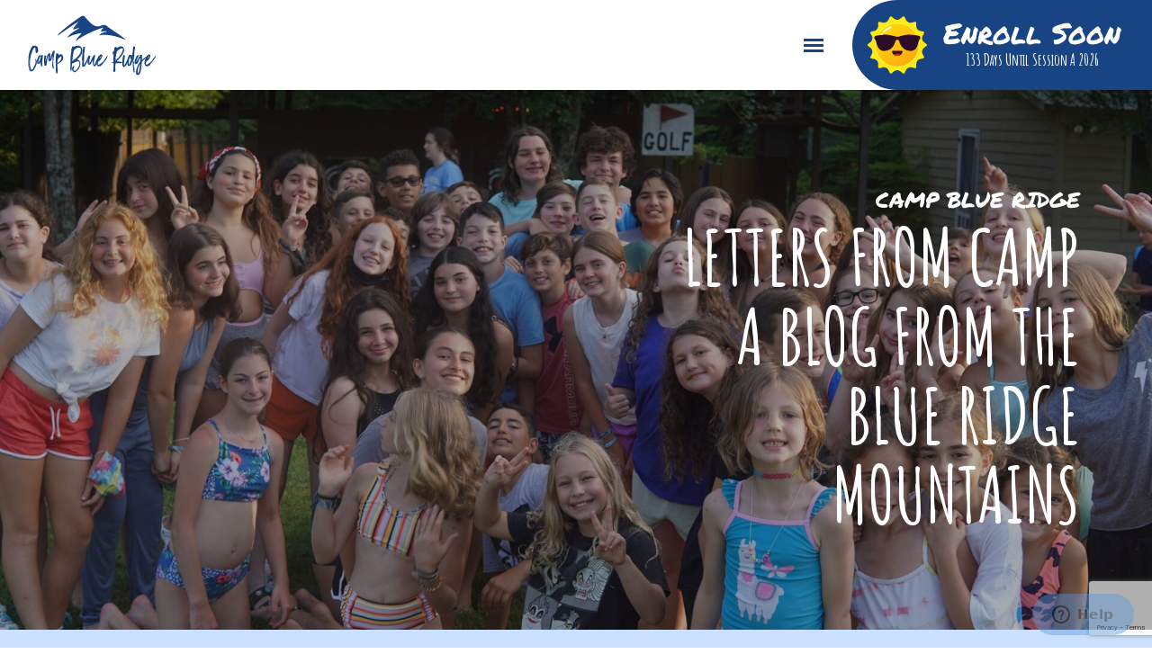

--- FILE ---
content_type: text/html; charset=UTF-8
request_url: http://blueridgecamp.com/tag/event-center-georgia/
body_size: 14249
content:
<!DOCTYPE html>
<html lang="en">
<head>
<meta charset="UTF-8" />
<meta name="viewport" content="width=device-width, initial-scale=1.0, maximum-scale=1.0, user-scalable=no">
<title>event center Georgia Archives - Camp Blue RidgeCamp Blue Ridge</title>
<link rel="profile" href="http://gmpg.org/xfn/11" />
<link rel="shortcut icon" href="http://blueridgecamp.com/wp-content/themes/cbr/favicon.ico" />
<link href="http://blueridgecamp.com/wp-content/themes/cbr/images/apple-touch-icon.png" rel="apple-touch-icon" />
<link rel="stylesheet" href="http://blueridgecamp.com/wp-content/themes/cbr/style.css?1769901680" type="text/css" media="screen" />
<link href="http://blueridgecamp.com/wp-content/themes/cbr/media-queries.css?1769901680" rel="stylesheet" type="text/css" />
<link href="http://blueridgecamp.com/wp-content/themes/cbr/js/lity.css?1769901680" rel="stylesheet" type="text/css" />
<link href="https://fonts.googleapis.com/css2?family=Open+Sans:ital,wght@0,400;0,600;0,700;0,900;1,400;1,600;1,700;1,900&display=swap" rel="stylesheet">
<link href="https://fonts.googleapis.com/css2?family=Amatic+SC:wght@700&display=swap" rel="stylesheet">
<link href="https://fonts.googleapis.com/css2?family=Permanent+Marker&display=swap" rel="stylesheet">
<link href="https://fonts.googleapis.com/css2?family=Roboto:wght@700&display=swap" rel="stylesheet">
<link rel="pingback" href="http://blueridgecamp.com/xmlrpc.php" />
<meta name='robots' content='index, follow, max-image-preview:large, max-snippet:-1, max-video-preview:-1' />

	<!-- This site is optimized with the Yoast SEO Premium plugin v22.0 (Yoast SEO v24.4) - https://yoast.com/wordpress/plugins/seo/ -->
	<link rel="canonical" href="http://blueridgecamp.com/tag/event-center-georgia/" />
	<meta property="og:locale" content="en_US" />
	<meta property="og:type" content="article" />
	<meta property="og:title" content="event center Georgia Archives" />
	<meta property="og:url" content="http://blueridgecamp.com/tag/event-center-georgia/" />
	<meta property="og:site_name" content="Camp Blue Ridge" />
	<meta name="twitter:card" content="summary_large_image" />
	<meta name="twitter:site" content="@BlueRidgeCamp" />
	<script type="application/ld+json" class="yoast-schema-graph">{"@context":"https://schema.org","@graph":[{"@type":"CollectionPage","@id":"http://blueridgecamp.com/tag/event-center-georgia/","url":"http://blueridgecamp.com/tag/event-center-georgia/","name":"event center Georgia Archives - Camp Blue Ridge","isPartOf":{"@id":"https://blueridgecamp.com/#website"},"breadcrumb":{"@id":"http://blueridgecamp.com/tag/event-center-georgia/#breadcrumb"},"inLanguage":"en"},{"@type":"BreadcrumbList","@id":"http://blueridgecamp.com/tag/event-center-georgia/#breadcrumb","itemListElement":[{"@type":"ListItem","position":1,"name":"Home","item":"https://blueridgecamp.com/"},{"@type":"ListItem","position":2,"name":"event center Georgia"}]},{"@type":"WebSite","@id":"https://blueridgecamp.com/#website","url":"https://blueridgecamp.com/","name":"Blue Ridge Camp","description":"summer camp","publisher":{"@id":"https://blueridgecamp.com/#organization"},"potentialAction":[{"@type":"SearchAction","target":{"@type":"EntryPoint","urlTemplate":"https://blueridgecamp.com/?s={search_term_string}"},"query-input":{"@type":"PropertyValueSpecification","valueRequired":true,"valueName":"search_term_string"}}],"inLanguage":"en"},{"@type":"Organization","@id":"https://blueridgecamp.com/#organization","name":"Camp Blue Ridge","url":"https://blueridgecamp.com/","logo":{"@type":"ImageObject","inLanguage":"en","@id":"https://blueridgecamp.com/#/schema/logo/image/","url":"https://blueridgecamp.com/wp-content/uploads/2024/02/CBR-square-logo2.jpg","contentUrl":"https://blueridgecamp.com/wp-content/uploads/2024/02/CBR-square-logo2.jpg","width":400,"height":400,"caption":"Camp Blue Ridge"},"image":{"@id":"https://blueridgecamp.com/#/schema/logo/image/"},"sameAs":["https://www.facebook.com/blueridgecamp","https://x.com/BlueRidgeCamp","https://www.instagram.com/blueridgecamp/"]}]}</script>
	<!-- / Yoast SEO Premium plugin. -->


<link rel='dns-prefetch' href='//platform-api.sharethis.com' />
<link rel='dns-prefetch' href='//stats.wp.com' />
<link rel="alternate" type="application/rss+xml" title="Camp Blue Ridge &raquo; event center Georgia Tag Feed" href="http://blueridgecamp.com/tag/event-center-georgia/feed/" />
<style id='wp-img-auto-sizes-contain-inline-css' type='text/css'>
img:is([sizes=auto i],[sizes^="auto," i]){contain-intrinsic-size:3000px 1500px}
/*# sourceURL=wp-img-auto-sizes-contain-inline-css */
</style>
<style id='wp-block-library-inline-css' type='text/css'>
:root{--wp-block-synced-color:#7a00df;--wp-block-synced-color--rgb:122,0,223;--wp-bound-block-color:var(--wp-block-synced-color);--wp-editor-canvas-background:#ddd;--wp-admin-theme-color:#007cba;--wp-admin-theme-color--rgb:0,124,186;--wp-admin-theme-color-darker-10:#006ba1;--wp-admin-theme-color-darker-10--rgb:0,107,160.5;--wp-admin-theme-color-darker-20:#005a87;--wp-admin-theme-color-darker-20--rgb:0,90,135;--wp-admin-border-width-focus:2px}@media (min-resolution:192dpi){:root{--wp-admin-border-width-focus:1.5px}}.wp-element-button{cursor:pointer}:root .has-very-light-gray-background-color{background-color:#eee}:root .has-very-dark-gray-background-color{background-color:#313131}:root .has-very-light-gray-color{color:#eee}:root .has-very-dark-gray-color{color:#313131}:root .has-vivid-green-cyan-to-vivid-cyan-blue-gradient-background{background:linear-gradient(135deg,#00d084,#0693e3)}:root .has-purple-crush-gradient-background{background:linear-gradient(135deg,#34e2e4,#4721fb 50%,#ab1dfe)}:root .has-hazy-dawn-gradient-background{background:linear-gradient(135deg,#faaca8,#dad0ec)}:root .has-subdued-olive-gradient-background{background:linear-gradient(135deg,#fafae1,#67a671)}:root .has-atomic-cream-gradient-background{background:linear-gradient(135deg,#fdd79a,#004a59)}:root .has-nightshade-gradient-background{background:linear-gradient(135deg,#330968,#31cdcf)}:root .has-midnight-gradient-background{background:linear-gradient(135deg,#020381,#2874fc)}:root{--wp--preset--font-size--normal:16px;--wp--preset--font-size--huge:42px}.has-regular-font-size{font-size:1em}.has-larger-font-size{font-size:2.625em}.has-normal-font-size{font-size:var(--wp--preset--font-size--normal)}.has-huge-font-size{font-size:var(--wp--preset--font-size--huge)}.has-text-align-center{text-align:center}.has-text-align-left{text-align:left}.has-text-align-right{text-align:right}.has-fit-text{white-space:nowrap!important}#end-resizable-editor-section{display:none}.aligncenter{clear:both}.items-justified-left{justify-content:flex-start}.items-justified-center{justify-content:center}.items-justified-right{justify-content:flex-end}.items-justified-space-between{justify-content:space-between}.screen-reader-text{border:0;clip-path:inset(50%);height:1px;margin:-1px;overflow:hidden;padding:0;position:absolute;width:1px;word-wrap:normal!important}.screen-reader-text:focus{background-color:#ddd;clip-path:none;color:#444;display:block;font-size:1em;height:auto;left:5px;line-height:normal;padding:15px 23px 14px;text-decoration:none;top:5px;width:auto;z-index:100000}html :where(.has-border-color){border-style:solid}html :where([style*=border-top-color]){border-top-style:solid}html :where([style*=border-right-color]){border-right-style:solid}html :where([style*=border-bottom-color]){border-bottom-style:solid}html :where([style*=border-left-color]){border-left-style:solid}html :where([style*=border-width]){border-style:solid}html :where([style*=border-top-width]){border-top-style:solid}html :where([style*=border-right-width]){border-right-style:solid}html :where([style*=border-bottom-width]){border-bottom-style:solid}html :where([style*=border-left-width]){border-left-style:solid}html :where(img[class*=wp-image-]){height:auto;max-width:100%}:where(figure){margin:0 0 1em}html :where(.is-position-sticky){--wp-admin--admin-bar--position-offset:var(--wp-admin--admin-bar--height,0px)}@media screen and (max-width:600px){html :where(.is-position-sticky){--wp-admin--admin-bar--position-offset:0px}}

/*# sourceURL=wp-block-library-inline-css */
</style><style id='global-styles-inline-css' type='text/css'>
:root{--wp--preset--aspect-ratio--square: 1;--wp--preset--aspect-ratio--4-3: 4/3;--wp--preset--aspect-ratio--3-4: 3/4;--wp--preset--aspect-ratio--3-2: 3/2;--wp--preset--aspect-ratio--2-3: 2/3;--wp--preset--aspect-ratio--16-9: 16/9;--wp--preset--aspect-ratio--9-16: 9/16;--wp--preset--color--black: #000000;--wp--preset--color--cyan-bluish-gray: #abb8c3;--wp--preset--color--white: #ffffff;--wp--preset--color--pale-pink: #f78da7;--wp--preset--color--vivid-red: #cf2e2e;--wp--preset--color--luminous-vivid-orange: #ff6900;--wp--preset--color--luminous-vivid-amber: #fcb900;--wp--preset--color--light-green-cyan: #7bdcb5;--wp--preset--color--vivid-green-cyan: #00d084;--wp--preset--color--pale-cyan-blue: #8ed1fc;--wp--preset--color--vivid-cyan-blue: #0693e3;--wp--preset--color--vivid-purple: #9b51e0;--wp--preset--gradient--vivid-cyan-blue-to-vivid-purple: linear-gradient(135deg,rgb(6,147,227) 0%,rgb(155,81,224) 100%);--wp--preset--gradient--light-green-cyan-to-vivid-green-cyan: linear-gradient(135deg,rgb(122,220,180) 0%,rgb(0,208,130) 100%);--wp--preset--gradient--luminous-vivid-amber-to-luminous-vivid-orange: linear-gradient(135deg,rgb(252,185,0) 0%,rgb(255,105,0) 100%);--wp--preset--gradient--luminous-vivid-orange-to-vivid-red: linear-gradient(135deg,rgb(255,105,0) 0%,rgb(207,46,46) 100%);--wp--preset--gradient--very-light-gray-to-cyan-bluish-gray: linear-gradient(135deg,rgb(238,238,238) 0%,rgb(169,184,195) 100%);--wp--preset--gradient--cool-to-warm-spectrum: linear-gradient(135deg,rgb(74,234,220) 0%,rgb(151,120,209) 20%,rgb(207,42,186) 40%,rgb(238,44,130) 60%,rgb(251,105,98) 80%,rgb(254,248,76) 100%);--wp--preset--gradient--blush-light-purple: linear-gradient(135deg,rgb(255,206,236) 0%,rgb(152,150,240) 100%);--wp--preset--gradient--blush-bordeaux: linear-gradient(135deg,rgb(254,205,165) 0%,rgb(254,45,45) 50%,rgb(107,0,62) 100%);--wp--preset--gradient--luminous-dusk: linear-gradient(135deg,rgb(255,203,112) 0%,rgb(199,81,192) 50%,rgb(65,88,208) 100%);--wp--preset--gradient--pale-ocean: linear-gradient(135deg,rgb(255,245,203) 0%,rgb(182,227,212) 50%,rgb(51,167,181) 100%);--wp--preset--gradient--electric-grass: linear-gradient(135deg,rgb(202,248,128) 0%,rgb(113,206,126) 100%);--wp--preset--gradient--midnight: linear-gradient(135deg,rgb(2,3,129) 0%,rgb(40,116,252) 100%);--wp--preset--font-size--small: 13px;--wp--preset--font-size--medium: 20px;--wp--preset--font-size--large: 36px;--wp--preset--font-size--x-large: 42px;--wp--preset--spacing--20: 0.44rem;--wp--preset--spacing--30: 0.67rem;--wp--preset--spacing--40: 1rem;--wp--preset--spacing--50: 1.5rem;--wp--preset--spacing--60: 2.25rem;--wp--preset--spacing--70: 3.38rem;--wp--preset--spacing--80: 5.06rem;--wp--preset--shadow--natural: 6px 6px 9px rgba(0, 0, 0, 0.2);--wp--preset--shadow--deep: 12px 12px 50px rgba(0, 0, 0, 0.4);--wp--preset--shadow--sharp: 6px 6px 0px rgba(0, 0, 0, 0.2);--wp--preset--shadow--outlined: 6px 6px 0px -3px rgb(255, 255, 255), 6px 6px rgb(0, 0, 0);--wp--preset--shadow--crisp: 6px 6px 0px rgb(0, 0, 0);}:where(.is-layout-flex){gap: 0.5em;}:where(.is-layout-grid){gap: 0.5em;}body .is-layout-flex{display: flex;}.is-layout-flex{flex-wrap: wrap;align-items: center;}.is-layout-flex > :is(*, div){margin: 0;}body .is-layout-grid{display: grid;}.is-layout-grid > :is(*, div){margin: 0;}:where(.wp-block-columns.is-layout-flex){gap: 2em;}:where(.wp-block-columns.is-layout-grid){gap: 2em;}:where(.wp-block-post-template.is-layout-flex){gap: 1.25em;}:where(.wp-block-post-template.is-layout-grid){gap: 1.25em;}.has-black-color{color: var(--wp--preset--color--black) !important;}.has-cyan-bluish-gray-color{color: var(--wp--preset--color--cyan-bluish-gray) !important;}.has-white-color{color: var(--wp--preset--color--white) !important;}.has-pale-pink-color{color: var(--wp--preset--color--pale-pink) !important;}.has-vivid-red-color{color: var(--wp--preset--color--vivid-red) !important;}.has-luminous-vivid-orange-color{color: var(--wp--preset--color--luminous-vivid-orange) !important;}.has-luminous-vivid-amber-color{color: var(--wp--preset--color--luminous-vivid-amber) !important;}.has-light-green-cyan-color{color: var(--wp--preset--color--light-green-cyan) !important;}.has-vivid-green-cyan-color{color: var(--wp--preset--color--vivid-green-cyan) !important;}.has-pale-cyan-blue-color{color: var(--wp--preset--color--pale-cyan-blue) !important;}.has-vivid-cyan-blue-color{color: var(--wp--preset--color--vivid-cyan-blue) !important;}.has-vivid-purple-color{color: var(--wp--preset--color--vivid-purple) !important;}.has-black-background-color{background-color: var(--wp--preset--color--black) !important;}.has-cyan-bluish-gray-background-color{background-color: var(--wp--preset--color--cyan-bluish-gray) !important;}.has-white-background-color{background-color: var(--wp--preset--color--white) !important;}.has-pale-pink-background-color{background-color: var(--wp--preset--color--pale-pink) !important;}.has-vivid-red-background-color{background-color: var(--wp--preset--color--vivid-red) !important;}.has-luminous-vivid-orange-background-color{background-color: var(--wp--preset--color--luminous-vivid-orange) !important;}.has-luminous-vivid-amber-background-color{background-color: var(--wp--preset--color--luminous-vivid-amber) !important;}.has-light-green-cyan-background-color{background-color: var(--wp--preset--color--light-green-cyan) !important;}.has-vivid-green-cyan-background-color{background-color: var(--wp--preset--color--vivid-green-cyan) !important;}.has-pale-cyan-blue-background-color{background-color: var(--wp--preset--color--pale-cyan-blue) !important;}.has-vivid-cyan-blue-background-color{background-color: var(--wp--preset--color--vivid-cyan-blue) !important;}.has-vivid-purple-background-color{background-color: var(--wp--preset--color--vivid-purple) !important;}.has-black-border-color{border-color: var(--wp--preset--color--black) !important;}.has-cyan-bluish-gray-border-color{border-color: var(--wp--preset--color--cyan-bluish-gray) !important;}.has-white-border-color{border-color: var(--wp--preset--color--white) !important;}.has-pale-pink-border-color{border-color: var(--wp--preset--color--pale-pink) !important;}.has-vivid-red-border-color{border-color: var(--wp--preset--color--vivid-red) !important;}.has-luminous-vivid-orange-border-color{border-color: var(--wp--preset--color--luminous-vivid-orange) !important;}.has-luminous-vivid-amber-border-color{border-color: var(--wp--preset--color--luminous-vivid-amber) !important;}.has-light-green-cyan-border-color{border-color: var(--wp--preset--color--light-green-cyan) !important;}.has-vivid-green-cyan-border-color{border-color: var(--wp--preset--color--vivid-green-cyan) !important;}.has-pale-cyan-blue-border-color{border-color: var(--wp--preset--color--pale-cyan-blue) !important;}.has-vivid-cyan-blue-border-color{border-color: var(--wp--preset--color--vivid-cyan-blue) !important;}.has-vivid-purple-border-color{border-color: var(--wp--preset--color--vivid-purple) !important;}.has-vivid-cyan-blue-to-vivid-purple-gradient-background{background: var(--wp--preset--gradient--vivid-cyan-blue-to-vivid-purple) !important;}.has-light-green-cyan-to-vivid-green-cyan-gradient-background{background: var(--wp--preset--gradient--light-green-cyan-to-vivid-green-cyan) !important;}.has-luminous-vivid-amber-to-luminous-vivid-orange-gradient-background{background: var(--wp--preset--gradient--luminous-vivid-amber-to-luminous-vivid-orange) !important;}.has-luminous-vivid-orange-to-vivid-red-gradient-background{background: var(--wp--preset--gradient--luminous-vivid-orange-to-vivid-red) !important;}.has-very-light-gray-to-cyan-bluish-gray-gradient-background{background: var(--wp--preset--gradient--very-light-gray-to-cyan-bluish-gray) !important;}.has-cool-to-warm-spectrum-gradient-background{background: var(--wp--preset--gradient--cool-to-warm-spectrum) !important;}.has-blush-light-purple-gradient-background{background: var(--wp--preset--gradient--blush-light-purple) !important;}.has-blush-bordeaux-gradient-background{background: var(--wp--preset--gradient--blush-bordeaux) !important;}.has-luminous-dusk-gradient-background{background: var(--wp--preset--gradient--luminous-dusk) !important;}.has-pale-ocean-gradient-background{background: var(--wp--preset--gradient--pale-ocean) !important;}.has-electric-grass-gradient-background{background: var(--wp--preset--gradient--electric-grass) !important;}.has-midnight-gradient-background{background: var(--wp--preset--gradient--midnight) !important;}.has-small-font-size{font-size: var(--wp--preset--font-size--small) !important;}.has-medium-font-size{font-size: var(--wp--preset--font-size--medium) !important;}.has-large-font-size{font-size: var(--wp--preset--font-size--large) !important;}.has-x-large-font-size{font-size: var(--wp--preset--font-size--x-large) !important;}
/*# sourceURL=global-styles-inline-css */
</style>

<style id='classic-theme-styles-inline-css' type='text/css'>
/*! This file is auto-generated */
.wp-block-button__link{color:#fff;background-color:#32373c;border-radius:9999px;box-shadow:none;text-decoration:none;padding:calc(.667em + 2px) calc(1.333em + 2px);font-size:1.125em}.wp-block-file__button{background:#32373c;color:#fff;text-decoration:none}
/*# sourceURL=/wp-includes/css/classic-themes.min.css */
</style>
<link rel='stylesheet' id='contact-form-7-css' href='http://blueridgecamp.com/wp-content/plugins/contact-form-7/includes/css/styles.css?ver=5.7.7' type='text/css' media='all' />
<link rel='stylesheet' id='contact-form-7-email-spam-blocker-css' href='http://blueridgecamp.com/wp-content/plugins/wp-contact-form7-email-spam-blocker/public/css/contact-form-7-email-spam-blocker-public.css?ver=1.0.0' type='text/css' media='all' />
<style id='akismet-widget-style-inline-css' type='text/css'>

			.a-stats {
				--akismet-color-mid-green: #357b49;
				--akismet-color-white: #fff;
				--akismet-color-light-grey: #f6f7f7;

				max-width: 350px;
				width: auto;
			}

			.a-stats * {
				all: unset;
				box-sizing: border-box;
			}

			.a-stats strong {
				font-weight: 600;
			}

			.a-stats a.a-stats__link,
			.a-stats a.a-stats__link:visited,
			.a-stats a.a-stats__link:active {
				background: var(--akismet-color-mid-green);
				border: none;
				box-shadow: none;
				border-radius: 8px;
				color: var(--akismet-color-white);
				cursor: pointer;
				display: block;
				font-family: -apple-system, BlinkMacSystemFont, 'Segoe UI', 'Roboto', 'Oxygen-Sans', 'Ubuntu', 'Cantarell', 'Helvetica Neue', sans-serif;
				font-weight: 500;
				padding: 12px;
				text-align: center;
				text-decoration: none;
				transition: all 0.2s ease;
			}

			/* Extra specificity to deal with TwentyTwentyOne focus style */
			.widget .a-stats a.a-stats__link:focus {
				background: var(--akismet-color-mid-green);
				color: var(--akismet-color-white);
				text-decoration: none;
			}

			.a-stats a.a-stats__link:hover {
				filter: brightness(110%);
				box-shadow: 0 4px 12px rgba(0, 0, 0, 0.06), 0 0 2px rgba(0, 0, 0, 0.16);
			}

			.a-stats .count {
				color: var(--akismet-color-white);
				display: block;
				font-size: 1.5em;
				line-height: 1.4;
				padding: 0 13px;
				white-space: nowrap;
			}
		
/*# sourceURL=akismet-widget-style-inline-css */
</style>
<script type="text/javascript" src="http://blueridgecamp.com/wp-includes/js/jquery/jquery.min.js?ver=3.7.1" id="jquery-core-js"></script>
<script type="text/javascript" src="http://blueridgecamp.com/wp-includes/js/jquery/jquery-migrate.min.js?ver=3.4.1" id="jquery-migrate-js"></script>
<script type="text/javascript" src="http://blueridgecamp.com/wp-content/plugins/wp-contact-form7-email-spam-blocker/public/js/contact-form-7-email-spam-blocker-public.js?ver=1.0.0" id="contact-form-7-email-spam-blocker-js"></script>
<script type="text/javascript" src="//platform-api.sharethis.com/js/sharethis.js#source=googleanalytics-wordpress#product=ga&amp;property=61d5d435fa9c81001d245608" id="googleanalytics-platform-sharethis-js"></script>
<link rel="https://api.w.org/" href="http://blueridgecamp.com/wp-json/" /><link rel="alternate" title="JSON" type="application/json" href="http://blueridgecamp.com/wp-json/wp/v2/tags/81" /><link rel="EditURI" type="application/rsd+xml" title="RSD" href="http://blueridgecamp.com/xmlrpc.php?rsd" />
<meta name="generator" content="WordPress 6.9" />
	<style>img#wpstats{display:none}</style>
		<script>
(function() {
	(function (i, s, o, g, r, a, m) {
		i['GoogleAnalyticsObject'] = r;
		i[r] = i[r] || function () {
				(i[r].q = i[r].q || []).push(arguments)
			}, i[r].l = 1 * new Date();
		a = s.createElement(o),
			m = s.getElementsByTagName(o)[0];
		a.async = 1;
		a.src = g;
		m.parentNode.insertBefore(a, m)
	})(window, document, 'script', 'https://google-analytics.com/analytics.js', 'ga');

	ga('create', 'UA-49009718-1', 'auto');
			ga('send', 'pageview');
	})();
</script>
<link rel="icon" href="http://blueridgecamp.com/wp-content/uploads/2024/02/cropped-CBR-square-logo2-32x32.jpg" sizes="32x32" />
<link rel="icon" href="http://blueridgecamp.com/wp-content/uploads/2024/02/cropped-CBR-square-logo2-192x192.jpg" sizes="192x192" />
<link rel="apple-touch-icon" href="http://blueridgecamp.com/wp-content/uploads/2024/02/cropped-CBR-square-logo2-180x180.jpg" />
<meta name="msapplication-TileImage" content="http://blueridgecamp.com/wp-content/uploads/2024/02/cropped-CBR-square-logo2-270x270.jpg" />
<script type="text/javascript">
var _gaq = _gaq || [];
_gaq.push(['_setAccount', 'UA-49009718-1']);
_gaq.push(['_trackPageview']);
(function() {
var ga = document.createElement('script'); ga.type = 'text/javascript'; ga.async = true;
ga.src = ('https:' == document.location.protocol ? 'https://ssl' : 'http://www') + '.google-analytics.com/ga.js';
var s = document.getElementsByTagName('script')[0]; s.parentNode.insertBefore(ga, s);
})();
</script>
<!-- Hotjar Tracking Code for www.blueridgecamp.com -->
<script>
    (function(h,o,t,j,a,r){
        h.hj=h.hj||function(){(h.hj.q=h.hj.q||[]).push(arguments)};
        h._hjSettings={hjid:2282404,hjsv:6};
        a=o.getElementsByTagName('head')[0];
        r=o.createElement('script');r.async=1;
        r.src=t+h._hjSettings.hjid+j+h._hjSettings.hjsv;
        a.appendChild(r);
    })(window,document,'https://static.hotjar.com/c/hotjar-','.js?sv=');
</script>

</head>
<body>
<!-- class="archive tag tag-event-center-georgia tag-81 wp-theme-cbr" -->

<div id="dd-popup" class="box" style="display:none;">
    <div class="dd-popup-wrapper box round center shadow">
		<div class="wrap box round round-fixer">
			<div class="site-logo-small box"></div>
			<div class="popup-header wf2">sign up now for <span>first time camper guide!</span></div>
			<form action="https://blueridgecamp.us3.list-manage.com/subscribe/post?u=97b9b272051916a4a5315e7a0&amp;id=2c702b7b9e" method="post" id="mc-embedded-subscribe-form" name="mc-embedded-subscribe-form" class="form-wrap box validate" target="_blank" novalidate>
				<input type="email" value="" name="EMAIL" class="email field box" id="mce-EMAIL" placeholder="Enter your email address" required>
				<input type="submit" value="Subscribe" name="subscribe" id="mc-embedded-subscribe" class="submit wf box">
			</form>
			<div class="dd-popup-closer">
				<a href="" class="wf2 box"><span class="wf box">X</span> No Thank you</a>
			</div>
		</div>
	</div>
</div>


<div id="container" class="box">
	<header id="header" class="fixed box animate-ease shadow">
	 	  	  <a href="https://app.campdoc.com/!/home/auth/login?r=blueridge" id="enroll-header-cta" class="box" target="_blank">
		<span class="icon"></span>
		<span class="cta-content box has-mobile-txt">
			<span class="title wf">Enroll Soon</span>
			<span class="title mobile-display wf">Enroll</span>			<span class="days-left wf2"><span class="days-left-text">0 Days</span> Until Session A 2026</span>
		</span>
	  </a>
	  	<h1 id="logo" class="box"><a href="http://blueridgecamp.com/" title="Camp Blue Ridge" class="box">Camp Blue Ridge</a></h1>
	<div class="header-wrapper-holder box">
    <div class="wrapper box">    
    <nav id="nav" class="toggle wf box">
		<a id="nav_btn" class="box"><span>Toggle Menu</span></a>
      <ul class="menu wf box">
		<li id="menu-item-15" class="has-featured menu-item menu-item-type-custom menu-item-object-custom menu-item-has-children equal_ul"><a href="#" class="parent-0">About CBR<span class="dropdown_btn">Open</span></a><div class="sub-wrapper shadow round two-blocks box"><section class="section featured-items box"><div class="wrap box"><a href="http://blueridgecamp.com/day-blue-ridge-camp/"><article class="post preview item box"><div class="clearfix box"><figure class="image box"><img src="http://blueridgecamp.com/wp-content/uploads/2021/12/185099224_3887215271333967_5687944233394064603_n.jpg" alt=""></figure><div class="content-area box"><header class="header marg10 box"><h2 class="wf2 light small">A Day At Camp Blue Ridge</h2></header><div class="content content-block box"><p>At Camp Blue Ridge, one thing is for sure: There’s always something to do! Our days are jam packed with activities for all ages.</p><p class="learn-more"><span>Learn More</span></p></div></div></div></article></a><a href="http://blueridgecamp.com/activities-facilities/"><article class="post preview item box"><div class="clearfix box"><figure class="image box"><img src="http://blueridgecamp.com/wp-content/uploads/2021/12/202244903_4080163072039185_8446354294959038421_n-1024x683.jpg" alt=""></figure><div class="content-area box"><header class="header marg10 box"><h2 class="wf2 light small">Camp Blue Ridge activities</h2></header><div class="content content-block box"><p>Each session consists of various field trips, special events, and over 50 camper selected summer camp activities. </p><p class="learn-more"><span>Learn More</span></p></div></div></div></article></a></div></section><section class="section regular-nav box">
<ul class=" parent-lvl-1">
<li id="menu-item-287" class="menu-item menu-item-type-post_type menu-item-object-page "><a href="http://blueridgecamp.com/day-blue-ridge-camp/" class="parent-1">A Day at CBR</a></li>
<li id="menu-item-283" class="menu-item menu-item-type-post_type menu-item-object-page "><a href="http://blueridgecamp.com/activities-facilities/" class="parent-1">Activities &#038; Facilities</a></li>
<li id="menu-item-3074" class="menu-item menu-item-type-post_type menu-item-object-page "><a href="http://blueridgecamp.com/meet-directors-camp-blue-ridge/" class="parent-1">History / Meet the Directors</a></li>
<li id="menu-item-3361" class="menu-item menu-item-type-post_type menu-item-object-page "><a href="http://blueridgecamp.com/store/" class="parent-1">Camp Swag Store</a></li>
<li id="menu-item-3076" class="menu-item menu-item-type-post_type menu-item-object-page "><a href="http://blueridgecamp.com/cbr-alumni/" class="parent-1">CBR Alumni</a></li>
<li id="menu-item-3075" class="menu-item menu-item-type-post_type menu-item-object-page "><a href="http://blueridgecamp.com/faq/" class="parent-1">FAQ</a></li>
</ul>
</section></div></li>
<li id="menu-item-16" class="basic-menu menu-item menu-item-type-custom menu-item-object-custom equal_ul"><a href="/rates-dates/" class="parent-0">Dates &#038; Rates</a></li>
<li id="menu-item-3103" class="menu-item menu-item-type-post_type menu-item-object-page equal_ul"><a href="http://blueridgecamp.com/camp-photo-album/" class="parent-0">Photos</a></li>
<li id="menu-item-3509" class="menu-item menu-item-type-post_type menu-item-object-page equal_ul"><a href="http://blueridgecamp.com/conference-center/" class="parent-0">Retreat Rentals</a></li>
<li id="menu-item-3320" class="menu-item menu-item-type-post_type menu-item-object-page equal_ul"><a href="http://blueridgecamp.com/staff-information/" class="parent-0">Staff</a></li>
<li id="menu-item-3360" class="menu-item menu-item-type-post_type menu-item-object-page current_page_parent equal_ul"><a href="http://blueridgecamp.com/letters-camp-cbr-blog/" class="parent-0">Blog</a></li>
<li id="menu-item-3424" class="menu-item menu-item-type-post_type menu-item-object-page equal_ul"><a href="http://blueridgecamp.com/contact-us/" class="parent-0">Contact</a></li>
      </ul>
	  
	  		<ul class="social box">
		  <li class="instagram"><a href="https://instagram.com/blueridgecamp" title="Instagram" target="_blank"><span>Instagram</span></a></li>		  <li class="twitter"><a href="https://twitter.com/#!/blueridgecamp" title="Twitter" target="_blank"><span>Twitter</span></a></li>		  <li class="facebook"><a href="https://www.facebook.com/pages/Blue-Ridge-Camp/183127425076122" title="Facebook" target="_blank"><span>Facebook</span></a></li>		  		  		  		  <li class="tiktok"><a href="https://www.tiktok.com/@blueridgecampga" title="TikTok" target="_blank"><span>TikTok</span></a></li>		</ul>
	      </nav>
	</div>
	</div>
  </header><main id="main" class="box">
		<article class="section std box">
	<section class="page-header with_bg with_overlay tallest box" style="background-image: url(http://blueridgecamp.com/wp-content/uploads/2021/12/215226409_4053236928065133_5600565570008067407_n-1920x1280.jpg);">
	  <div class="wrap pad_med box">
		<header class="header box">
					<h1 class="wf2 box"><span class="wf box">Camp Blue Ridge</span>Letters from Camp A Blog from the Blue Ridge Mountains</h1>
				</header>
	  </div>
	</section>
	</article>
		<section class="section main-blog-layout blog-sections grid flex cols4 pad_big floatfix box" style="background-repeat:no-repeat; background-position:bottom center;background-color:#cae0fe;color:#0d2e5d">
		<nav class="nav_bar short marg20 box">
			<header class="header marg20 box">
				<h1 class="wf2 box center">Camp Blue Ridge Blog</h1>
			</header>
			<div class="wrap nav_bar_toggle round_small box">
				<div class="menu box">
					<ul class="display-flex flex-center toplvl box">
						<li class="toplvl_item box">
							<span class="menu_dropdown_btn btn small wf box" data-target="blog-filter-1">Categories</span>							
						</li>
						<li class="toplvl_item box">
							<span class="menu_dropdown_btn btn small wf box" data-target="blog-filter-2">Archive</span>							
						</li>
						<li class="toplvl_item box">
							<span class="menu_dropdown_btn btn small wf box" data-target="blog-filter-3">Tags</span>							
						</li>
					</ul>					
				</div>
				<div class="menu-blocks box">
					<div class="blog-filters blog-filter-1 box" style="display:none;">
						<ul class="dropdown_menu box">
							<li class="cat-item cat-item-267"><a href="http://blueridgecamp.com/category/activities/">activities</a>
</li>
	<li class="cat-item cat-item-190"><a href="http://blueridgecamp.com/category/campers/">Campers</a>
</li>
	<li class="cat-item cat-item-15"><a href="http://blueridgecamp.com/category/ga/">ga</a>
</li>
	<li class="cat-item cat-item-275"><a href="http://blueridgecamp.com/category/news/">News</a>
</li>
	<li class="cat-item cat-item-6"><a href="http://blueridgecamp.com/category/staff/">Staff</a>
</li>
	<li class="cat-item cat-item-10"><a href="http://blueridgecamp.com/category/summer-camp/">Summer Camp</a>
</li>
	<li class="cat-item cat-item-178"><a href="http://blueridgecamp.com/category/tips-for-camp-parents/">Tips for Camp Parents</a>
</li>
	<li class="cat-item cat-item-204"><a href="http://blueridgecamp.com/category/tips-for-campers/">Tips for Campers</a>
</li>
	<li class="cat-item cat-item-1"><a href="http://blueridgecamp.com/category/uncategorized/">Uncategorized</a>
</li>
						</ul>
					</div>
					<div class="blog-filters blog-filter-2 box" style="display:none;">
						<ul class="dropdown_menu box">
								<li><a href='http://blueridgecamp.com/2026/01/'>January 2026</a></li>
	<li><a href='http://blueridgecamp.com/2025/11/'>November 2025</a></li>
	<li><a href='http://blueridgecamp.com/2025/01/'>January 2025</a></li>
	<li><a href='http://blueridgecamp.com/2024/12/'>December 2024</a></li>
	<li><a href='http://blueridgecamp.com/2024/11/'>November 2024</a></li>
	<li><a href='http://blueridgecamp.com/2024/04/'>April 2024</a></li>
	<li><a href='http://blueridgecamp.com/2024/03/'>March 2024</a></li>
	<li><a href='http://blueridgecamp.com/2024/02/'>February 2024</a></li>
	<li><a href='http://blueridgecamp.com/2024/01/'>January 2024</a></li>
	<li><a href='http://blueridgecamp.com/2023/12/'>December 2023</a></li>
	<li><a href='http://blueridgecamp.com/2023/08/'>August 2023</a></li>
	<li><a href='http://blueridgecamp.com/2023/03/'>March 2023</a></li>
						</ul>
					</div>
					<div class="blog-filters blog-filter-3 box" style="display:none;">
						<ul class="dropdown_menu tagcloud box">
							<a href="http://blueridgecamp.com/tag/blueridgecamp/" class="tag-cloud-link tag-link-5 tag-link-position-1" style="font-size: 24px;">@blueridgecamp</a>
<a href="http://blueridgecamp.com/tag/accredited-summer-adventure-camp/" class="tag-cloud-link tag-link-41 tag-link-position-2" style="font-size: 24px;">accredited summer adventure camp</a>
<a href="http://blueridgecamp.com/tag/accredited-summer-camp/" class="tag-cloud-link tag-link-9 tag-link-position-3" style="font-size: 24px;">accredited summer camp</a>
<a href="http://blueridgecamp.com/tag/business-conference-center-georgia/" class="tag-cloud-link tag-link-119 tag-link-position-4" style="font-size: 24px;">business conference center Georgia</a>
<a href="http://blueridgecamp.com/tag/camp/" class="tag-cloud-link tag-link-212 tag-link-position-5" style="font-size: 24px;">camp</a>
<a href="http://blueridgecamp.com/tag/camp-blue-ridge/" class="tag-cloud-link tag-link-7 tag-link-position-6" style="font-size: 24px;">Camp Blue Ridge</a>
<a href="http://blueridgecamp.com/tag/camping/" class="tag-cloud-link tag-link-218 tag-link-position-7" style="font-size: 24px;">camping</a>
<a href="http://blueridgecamp.com/tag/camps-in-georgia/" class="tag-cloud-link tag-link-214 tag-link-position-8" style="font-size: 24px;">camps in Georgia</a>
<a href="http://blueridgecamp.com/tag/co-ed-sleepaway-summer-camp/" class="tag-cloud-link tag-link-38 tag-link-position-9" style="font-size: 24px;">co-ed sleepaway summer camp</a>
<a href="http://blueridgecamp.com/tag/conference-center-georgia/" class="tag-cloud-link tag-link-80 tag-link-position-10" style="font-size: 24px;">conference center Georgia</a>
<a href="http://blueridgecamp.com/tag/georgia-summer-camp/" class="tag-cloud-link tag-link-17 tag-link-position-11" style="font-size: 24px;">Georgia summer camp</a>
<a href="http://blueridgecamp.com/tag/retreat-center-georgia/" class="tag-cloud-link tag-link-83 tag-link-position-12" style="font-size: 24px;">Retreat Center Georgia</a>
<a href="http://blueridgecamp.com/tag/sleepaway-camp/" class="tag-cloud-link tag-link-18 tag-link-position-13" style="font-size: 24px;">sleepaway camp</a>
<a href="http://blueridgecamp.com/tag/sleepaway-summer-camp/" class="tag-cloud-link tag-link-19 tag-link-position-14" style="font-size: 24px;">sleepaway summer camp</a>
<a href="http://blueridgecamp.com/tag/summer-camp-2/" class="tag-cloud-link tag-link-11 tag-link-position-15" style="font-size: 24px;">summer camp</a>
<a href="http://blueridgecamp.com/tag/summer-camp-benefits/" class="tag-cloud-link tag-link-179 tag-link-position-16" style="font-size: 24px;">Summer Camp Benefits</a>
<a href="http://blueridgecamp.com/tag/summer-camp-georgia/" class="tag-cloud-link tag-link-21 tag-link-position-17" style="font-size: 24px;">Summer Camp Georgia</a>
<a href="http://blueridgecamp.com/tag/summer-camp-north-carolina/" class="tag-cloud-link tag-link-221 tag-link-position-18" style="font-size: 24px;">summer camp North Carolina</a>
<a href="http://blueridgecamp.com/tag/summer-sleepaway-camp/" class="tag-cloud-link tag-link-33 tag-link-position-19" style="font-size: 24px;">summer sleepaway camp</a>
<a href="http://blueridgecamp.com/tag/traditional-summer-camp/" class="tag-cloud-link tag-link-217 tag-link-position-20" style="font-size: 24px;">traditional summer camp</a>						</ul>
					</div>
				</div>
				<script type="text/javascript">
				jQuery('.nav_bar .menu_dropdown_btn').bind('click', function(e) {
					jQuery('.nav_bar .menu_dropdown_btn').removeClass('active');
					var clickedbtn = jQuery(this);
					if( jQuery('.' + clickedbtn.data('target') ).is(':visible') ) {
						jQuery(clickedbtn).removeClass('active');
						jQuery('.' + clickedbtn.data('target') ).slideUp('fast', 'swing');
					} else {
						jQuery('.blog-filters:not(.' + clickedbtn.data('target') + ')').slideUp('fast', 'swing', function(){
							jQuery(clickedbtn).addClass('active');
							jQuery('.' + clickedbtn.data('target') ).slideDown('fast', 'swing');
						});
					}
					e.preventDefault();
				});
				</script>
			</div>
		</nav>
	  
		<div id="posts" class="wrapper wide box">
						<div class="section item box">
				<div class="grid-block shadow round box">
					<a href="http://blueridgecamp.com/retreat-center-near-georgia/" class="round-fixer round box">
											<figure class="image img with_bg box" style="background-image: url(http://blueridgecamp.com/wp-content/themes/cbr/images/default-thumb.png);">
						  <img src="http://blueridgecamp.com/wp-content/themes/cbr/images/default-thumb.png" alt="Retreat Center Near Georgia" />
						</figure>
					 					<div class="content pad_small content-block box">
						<header class="header marg10 box"><h2 class="wf2 box">Retreat Center Near Georgia</h2></header>
						<p>Have Your Event at a Great Retreat Center near Georgia at  Camp Blue Ridge. Call Camp Blue Ridge and sign up to reserve some time for a weekend Event, Function, Retreat or other special program for your School, Business, Church or Family near Georgia. Surrounded by the beautiful Blue Ridge Mountains, Blue Ridge Camp Conference &amp; Retreat Center Near Georgia offers a multitude [&hellip;]</p>
					</div>
					</a>
				</div>
			</div>
					</div>
		
			</section>
		
					<section class="section banner-with-content pad_xbig box with_bg content-right" style="background-image:url(http://blueridgecamp.com/wp-content/uploads/2021/12/work-for-us-1.jpg);">
			<div class="wrapper wide box">
				<div class="section item box">
					<header class="header marg20 box">
						<h2 class="wf box">Become a camp counselor</h2>
					</header>
					<div class="content content-block marg20 wf2 box">
						<p>Are you an “activity oriented” individual, willing to work for the needs of the children?</p>
					</div>
					<div class="footer box">
						<a href="https://www.blueridgecampretreat.xyz/staff-information/" class="medium btn white wf box">Apply Now</a>
					</div>
				</div>
			</div>
		</section>
		
				
  	
</main>
	<footer id="footer" class="box">
				<section class="section footer-cta pad_xsmall box">
			<div class="wrapper wide box">
				<div class="display-flex flex-center box">					
					<div class="days-left-wrap wf2"><span class="days-left-text-num wf">0 </span> Days Until Session A 2026</div>
					<a href="https://app.campdoc.com/!/home/auth/login?r=blueridge" class="btn medium wf box" target="_blank">Enroll Soon</a>
				</div>
			</div>
		</section>
		  		<section class="section main-footer white box grid3">
			<div class="display-flex box">
								<div class="item item-1 box">
					<div class="wrap pad_med box">
						<div class="floatfix google-map-wrap summer box">
														<div class="pad_std google-map-iframe marg20 round_small shadow box">
								<iframe src="https://www.google.com/maps/embed?pb=!1m18!1m12!1m3!1d3271.8389630021993!2d-83.38634028476211!3d34.91049058038106!2m3!1f0!2f0!3f0!3m2!1i1024!2i768!4f13.1!3m3!1m2!1s0x8858da53d8376ddb%3A0xc6601c38f62d95de!2s355%20Playhouse%20Dr%2C%20Clayton%2C%20GA%2030525%2C%20USA!5e0!3m2!1sen!2sph!4v1638949432808!5m2!1sen!2sph" width="360" height="200" style="border:0;" allowfullscreen="" loading="lazy"></iframe>
							</div>
														<div class="content-with-icon floatfix box">
							<header class="pad_std header box">
								<h2 class="wf2">Summer Address</h2>
							</header>
							<div class="pad_std content content-block box">
								<p>355 Playhouse Drive<br/>Clayton,GA 30525</p>
								<p><strong>706-746-5491</strong> (Summer Only)<br/>								786-955-2740 (Fax)								</p>
							</div>
							</div>
						</div>
					</div>
				</div>
								<div class="item item-1 offset-1 box">
					<div class="wrap pad_med box">
						<div class="floatfix google-map-wrap winter box">
														<div class="pad_std google-map-iframe marg20 round_small shadow box">
								<iframe src="https://www.google.com/maps/embed?pb=!1m18!1m12!1m3!1d3582.1216309593983!2d-80.26237288497155!3d26.127576883472052!2m3!1f0!2f0!3f0!3m2!1i1024!2i768!4f13.1!3m3!1m2!1s0x88d907ced5d179d9%3A0xd58a64e4779b3726!2s510%20NW%2084th%20Ave%2C%20Plantation%2C%20FL%2033324!5e0!3m2!1sen!2sus!4v1640017886362!5m2!1sen!2sus" width="360" height="200" style="border:0;" allowfullscreen="" loading="lazy"></iframe>
							</div>
														<div class="content-with-icon floatfix box">
							<header class="pad_std header box">
								<h2 class="wf2">Winter Address</h2>
							</header>
							<div class="pad_std content content-block box">
								<p>510 NW 84 Ave<br/>Plantation, FL 33324</p>
								<p><strong>954-665-8686</strong> or <strong>954-668-6888</strong><br/>
								786-955-2740 (Fax)							</div>
							</div>
						</div>
					</div>
				</div>
				<div class="item item-2 inset-1 box">
					<div class="wrap pad_med box">
						<h3 class="icon box"><a href="http://blueridgecamp.com/" title="Camp Blue Ridge">Camp Blue Ridge</a></h3>
						<nav class="section nav equal box">
						  <ul class="menu wf2 marg10 box">
							<li id="menu-item-136" class="menu-item menu-item-type-custom menu-item-object-custom menu-item-136"><a href="http://blueridgecamp.com/rates-dates/">Dates &#038; Rates</a></li>
<li id="menu-item-137" class="menu-item menu-item-type-custom menu-item-object-custom menu-item-137"><a href="http://blueridgecamp.com/faq/">FAQ</a></li>
<li id="menu-item-138" class="menu-item menu-item-type-custom menu-item-object-custom menu-item-138"><a href="http://blueridgecamp.com/store/">Camp Swag</a></li>
<li id="menu-item-139" class="menu-item menu-item-type-custom menu-item-object-custom menu-item-139"><a href="http://blueridgecamp.com/conference-center/">Retreats</a></li>
<li id="menu-item-140" class="menu-item menu-item-type-custom menu-item-object-custom menu-item-140"><a href="https://blueridgecamp.com/staff-information/">Staff Application</a></li>
						  </ul>
						  <ul class="icon_menu marg20 sec box">
							<li id="menu-item-142" class="menu-item menu-item-type-custom menu-item-object-custom menu-item-142"><a href="https://app.campdoc.com/!/home/auth/login?r=blueridge">Parent Login</a></li>
<li id="menu-item-144" class="menu-item menu-item-type-custom menu-item-object-custom menu-item-144"><a href="http://blueridgecamp.com/contact-us/">Contact</a></li>
<li id="menu-item-3668" class="menu-item menu-item-type-custom menu-item-object-custom menu-item-3668"><a href="http://blueridgecamp.com/camp-blue-ridge-featured-in-the-news/">Press</a></li>
						  </ul>
						  
						  						  <ul class="icon_menu marg20 social box">
							<li class="instagram"><a href="https://instagram.com/blueridgecamp" title="Instagram" target="_blank"><span>Instagram</span></a></li>							<li class="twitter"><a href="https://twitter.com/#!/blueridgecamp" title="Twitter" target="_blank"><span>Twitter</span></a></li>							<li class="facebook"><a href="https://www.facebook.com/pages/Blue-Ridge-Camp/183127425076122" title="Facebook" target="_blank"><span>Facebook</span></a></li>																												<li class="tiktok"><a href="https://www.tiktok.com/@blueridgecampga" title="TikTok" target="_blank"><span>TikTok</span></a></li>						  </ul>
						  						</nav>
					
						<div class="meta marg20">
							<span class="copyright box">&copy; 2026 Camp Blue Ridge</span>
							<span class="credits marg20">Site Design By: <a href="http://www.daddydesign.com" target="_blank" title="Wordpress Design By: DaddyDesign.com - Specializing in Wordpress Design!">DaddyDesign.com</a></span>
						</div>
						
						<div class="badges display-flex">
							<div class="badge"><img src="/wp-content/uploads/2021/12/badge-1.png" height="100" /></div>
							<div class="badge"><img src="/wp-content/uploads/2022/01/badge-2-100.png" height="100" /></div>
						</div>
						
					</div>
				</div>
			</div>
		</section>
		
	</footer>
</div>

<script type="speculationrules">
{"prefetch":[{"source":"document","where":{"and":[{"href_matches":"/*"},{"not":{"href_matches":["/wp-*.php","/wp-admin/*","/wp-content/uploads/*","/wp-content/*","/wp-content/plugins/*","/wp-content/themes/cbr/*","/*\\?(.+)"]}},{"not":{"selector_matches":"a[rel~=\"nofollow\"]"}},{"not":{"selector_matches":".no-prefetch, .no-prefetch a"}}]},"eagerness":"conservative"}]}
</script>
<script>console.log("acsb not injected")</script><script>(function(){var s=document.createElement('script');var e = !document.body ? document.querySelector('head'):document.body;s.src='https://acsbapp.com/apps/app/dist/js/app.js';s.setAttribute('data-source', 'WordPress');s.setAttribute('data-plugin-version', '2.12');s.defer=true;s.onload=function(){acsbJS.init({
                statementLink     : '',
                footerHtml        : '',
                hideMobile        : false,
                hideTrigger       : false,
                language          : 'en',
                position          : 'left',
                leadColor         : '#146ff8',
                triggerColor      : '#146ff8',
                triggerRadius     : '50%',
                triggerPositionX  : 'right',
                triggerPositionY  : 'bottom',
                triggerIcon       : 'people',
                triggerSize       : 'medium',
                triggerOffsetX    : 20,
                triggerOffsetY    : 20,
                mobile            : {
                    triggerSize       : 'small',
                    triggerPositionX  : 'right',
                    triggerPositionY  : 'bottom',
                    triggerOffsetX    : 10,
                    triggerOffsetY    : 10,
                    triggerRadius     : '50%'
                }
            });
        };
    e.appendChild(s);}());</script>
			<script>(function(d, s, id) {
			var js, fjs = d.getElementsByTagName(s)[0];
			js = d.createElement(s); js.id = id;
			js.src = 'https://connect.facebook.net/en_US/sdk/xfbml.customerchat.js#xfbml=1&version=v6.0&autoLogAppEvents=1'
			fjs.parentNode.insertBefore(js, fjs);
			}(document, 'script', 'facebook-jssdk'));</script>
			<div class="fb-customerchat" attribution="wordpress" attribution_version="2.3" page_id="183127425076122"></div>

			<!--Embed from Zendesk Chat Chat Wordpress Plugin v1.4.18-->
    <!--Start of Zopim Live Chat Script-->
    <script type="text/javascript">
    window.$zopim||(function(d,s){var z=$zopim=function(c){z._.push(c)},$=z.s=
    d.createElement(s),e=d.getElementsByTagName(s)[0];z.set=function(o){z.set.
      _.push(o)};z._=[];z.set._=[];$.async=!0;$.setAttribute('charset','utf-8');
      $.src='//v2.zopim.com/?4zLmVwz0wku4lWXwzgaMbpzRtUIf1HfI';z.t=+new Date;$.
      type='text/javascript';e.parentNode.insertBefore($,e)})(document,'script');
      </script><script>$zopim( function() {
})</script><!--End of Zendesk Chat Script--><script type="text/javascript" src="http://blueridgecamp.com/wp-content/plugins/contact-form-7/includes/swv/js/index.js?ver=5.7.7" id="swv-js"></script>
<script type="text/javascript" id="contact-form-7-js-extra">
/* <![CDATA[ */
var wpcf7 = {"api":{"root":"http://blueridgecamp.com/wp-json/","namespace":"contact-form-7/v1"}};
//# sourceURL=contact-form-7-js-extra
/* ]]> */
</script>
<script type="text/javascript" src="http://blueridgecamp.com/wp-content/plugins/contact-form-7/includes/js/index.js?ver=5.7.7" id="contact-form-7-js"></script>
<script type="text/javascript" src="https://www.google.com/recaptcha/api.js?render=6Lfl3LMqAAAAAOz1kT96R3w9B3vPw4OfhdLK1Hvb&amp;ver=3.0" id="google-recaptcha-js"></script>
<script type="text/javascript" src="http://blueridgecamp.com/wp-includes/js/dist/vendor/wp-polyfill.min.js?ver=3.15.0" id="wp-polyfill-js"></script>
<script type="text/javascript" id="wpcf7-recaptcha-js-extra">
/* <![CDATA[ */
var wpcf7_recaptcha = {"sitekey":"6Lfl3LMqAAAAAOz1kT96R3w9B3vPw4OfhdLK1Hvb","actions":{"homepage":"homepage","contactform":"contactform"}};
//# sourceURL=wpcf7-recaptcha-js-extra
/* ]]> */
</script>
<script type="text/javascript" src="http://blueridgecamp.com/wp-content/plugins/contact-form-7/modules/recaptcha/index.js?ver=5.7.7" id="wpcf7-recaptcha-js"></script>
<script type="text/javascript" src="https://stats.wp.com/e-202605.js" id="jetpack-stats-js" data-wp-strategy="defer"></script>
<script type="text/javascript" id="jetpack-stats-js-after">
/* <![CDATA[ */
_stq = window._stq || [];
_stq.push([ "view", JSON.parse("{\"v\":\"ext\",\"blog\":\"237424386\",\"post\":\"0\",\"tz\":\"0\",\"srv\":\"blueridgecamp.com\",\"j\":\"1:13.8.1\"}") ]);
_stq.push([ "clickTrackerInit", "237424386", "0" ]);
//# sourceURL=jetpack-stats-js-after
/* ]]> */
</script>

<script type="text/javascript" src="http://blueridgecamp.com/wp-content/themes/cbr/js/slick.min.js"></script>
<script type="text/javascript" src="http://blueridgecamp.com/wp-content/themes/cbr/js/lity.js"></script>
<script type="text/javascript" src="http://blueridgecamp.com/wp-content/themes/cbr/js/nav.js?1769901680"></script>

<script>
var countDownDate = new Date("06/14/2026 00:00 AM").getTime();
var x = setInterval(function() {
  var now = new Date().getTime();
  var distance = countDownDate - now;
  var days = Math.floor(distance / (1000 * 60 * 60 * 24));
  var hours = Math.floor((distance % (1000 * 60 * 60 * 24)) / (1000 * 60 * 60));
  var minutes = Math.floor((distance % (1000 * 60 * 60)) / (1000 * 60));
  var seconds = Math.floor((distance % (1000 * 60)) / 1000);
  document.getElementsByClassName("days-left-text")[0].innerHTML = days + ' Days';
  document.getElementsByClassName("days-left-text-num")[0].innerHTML = days;
  jQuery('.days-left-text').text(days + ' Days');
  
}, 1000);
</script>
<script type="text/javascript">

function dd_setCookie(name,value,days) {
    var expires = "";
    if (days) {
        var date = new Date();
        date.setTime(date.getTime() + (days*24*60*60*1000));
        expires = "; expires=" + date.toUTCString();
    }
    document.cookie = name + "=" + (value || "")  + expires + "; path=/";
}
function dd_getCookie(name) {
    var nameEQ = name + "=";
    var ca = document.cookie.split(';');
    for(var i=0;i < ca.length;i++) {
        var c = ca[i];
        while (c.charAt(0)==' ') c = c.substring(1,c.length);
        if (c.indexOf(nameEQ) == 0) return c.substring(nameEQ.length,c.length);
    }
    return null;
}
function dd_eraseCookie(name) {   
    document.cookie = name +'=; Path=/; Expires=Thu, 01 Jan 1970 00:00:01 GMT;';
}


jQuery(document).ready(function($) {
	
	var cookieForm = (document.cookie.match(/^(?:.*;)?\s*ddcookieForm\s*=\s*([^;]+)(?:.*)?$/)||[,null])[1];
	
	if( ! dd_getCookie('daddydesign_CookieForm4') ){
		console.log('no cookies');
		
		setTimeout( function(){
			$('#dd-popup').fadeIn(300);
		}, 20000 );
	}
	
	$('#dd-popup .dd-popup-closer a').on('click', function(e){
		e.preventDefault();
		$('#dd-popup').fadeOut(300);
		dd_setCookie('daddydesign_CookieForm4','submitted',365);
	});
	
	$('#mc-embedded-subscribe-form').on('submit', function(){
		dd_setCookie('daddydesign_CookieForm4','submitted',365);
		$('#dd-popup').fadeOut(300);
	});
	
	if ("ontouchstart" in window || "ontouch" in window) { $('body').addClass('touch'); }
		
	$('a[data-scroll-to]').on('click', function(e){
		e.preventDefault();
		var hash = this.hash;
		var scrollto = $(hash).offset().top - 150
		$('html, body').animate({
			scrollTop: scrollto
		}, 300, function(){
		});
	});
	$(".slider-block").slick({
		fade: true,
		autoplay: true,
		arrows: false,
		pauseOnFocus: false,
		pauseOnHover: false
	});
	
	
	$('.faq-title').on('click', function(){
		var clickedbtn = $(this);
		$('.faq-block.active .faq-content').slideUp('fast', 'swing', function(){
			$('.faq-block.active').removeClass('active');
			$(clickedbtn).closest('.faq-block').addClass('active');
			$(clickedbtn).next().slideDown('fast', 'swing');
		});
	});
	
	
	$(document).on('click', '.blog_load_more a', function(e){
	  e.preventDefault();
	  var link = $(this).attr('href');
	  $('.blog_load_more').html('<span class="loader">Loading...</span>');
	  $.get(link, function(data) {
		var post = $("#posts .item", data);
		$('#posts').append(post);
	  });
	  $('.blog_load_more').load(link+' .blog_load_more a');
	});
	
	$('.team-member-link').on('click', function(e){
		e.preventDefault();
		$('.team-member-link').removeClass('active');
		$(this).addClass('active');
		$('.team-member-content').addClass('hide');
		var thisLink = $(this).find('a:first');
		$(thisLink.attr('href')).removeClass('hide');
	});
	
	
	$(".dd-gallery-slider").slick({
		fade: true,
		autoplay: true,
		arrows: true,
		pauseOnFocus: false,
		pauseOnHover: false,
		prevArrow: $('.dd-slick-prev'),
		nextArrow: $('.dd-slick-next'),
		adaptiveHeight : true
	});
	
	$('.dd-slick-play').on('click', function(e){
		e.preventDefault();
		var thisLink = $(this);
		if(thisLink.hasClass('active')){
			thisLink.removeClass('active');
			$('#' + thisLink.data('slider-for') + '').find('.dd-gallery-slider').slick('slickPlay')
		} else{
			thisLink.addClass('active');
			$('#' + thisLink.data('slider-for') + '').find('.dd-gallery-slider').slick('slickPause');
		}
	});
	
	$('.store_products a').on('click', function(e){
		e.preventDefault();
		var product_title = $(this).data('product-title');
		var classid = $(this).data('classid');
		var d1 = $(this).data('attribute');
		var d2 = d1.split("{}");
			
		var htmlv = '<div class="store-product-list ' + classid +'" data-classidd="'+ classid +'">';
			htmlv += '<div class="header"><h2>'+ product_title +'</h2><span class="closing"></span></div>';
			htmlv += '<div class="form_field'; if(d1){ htmlv +=' x2'; } htmlv +='">';
			htmlv += '<div><input type="text" placeholder="QTY : 1" value="1"></div>';
			for(let i = 0; i < d2.length; i++){
				if( d2[i].length ) { 
					htmlv += '<div>';
					htmlv += '<select id="'+classid+'-e'+i+'">';
					
					var e1 = d2[i].split('|');
					var e2 = e1[1].split('<>');
					
					for(let h = 0; h < e2.length; h++){
						if( e2[h].length ) {
							htmlv += '<option value="'+e1[0]+' / '+e2[h]+'">'+e1[0]+' / '+e2[h]+'</option>';
						}
					}
					
					htmlv += '</select>';
					htmlv += '</div>';
				}
			}
			htmlv += '</div>';
			htmlv += '</div>';
			$('#store-product-add').append(htmlv);
			
			
		$('#store-product-add').removeClass('hide');
		
		
		
		var scrollto = $('#section-block-3').offset().top - 150;
		$('html, body').animate({
			scrollTop: scrollto
		}, 300, function(){
		});
		
		calculate_store_products();
		
	});

	$(document).on('change', '.store-product-list input', function(e){
		calculate_store_products()
	});
	$(document).on('change', '.store-product-list select', function(e){
		calculate_store_products()
	});
	$(document).on('click', '.closing', function(e){
		e.preventDefault;
		$(this).closest('.store-product-list').remove();
		calculate_store_products();
	});
	
	function calculate_store_products(){
		var productRealValue = '';
		var count_product = 0;
		$('#store-product-add .store-product-list').each( function(){
			count_product++;
			var thisprod = $('.store_products a[data-classid="'+$(this).data('classidd')+'"]');
			var this_qty =  $(this).find('input:first').val();
			productRealValue +=  thisprod.data('product-title') + ' [QTY : '+this_qty+']';
			if( $(this).find('select:first').length ){
				productRealValue += '[' + $(this).find('select:first').val() + ' ]' ;
			}
			
			if( $('#store-product-add .store-product-list').length != count_product ){
				productRealValue += ',';
			}
		});
		$('input[name="products"]').val(productRealValue);
	}
});
</script>
</body>
</html>

--- FILE ---
content_type: text/html; charset=utf-8
request_url: https://www.google.com/recaptcha/api2/anchor?ar=1&k=6Lfl3LMqAAAAAOz1kT96R3w9B3vPw4OfhdLK1Hvb&co=aHR0cDovL2JsdWVyaWRnZWNhbXAuY29tOjgw&hl=en&v=N67nZn4AqZkNcbeMu4prBgzg&size=invisible&anchor-ms=20000&execute-ms=30000&cb=83l57q1degj0
body_size: 48701
content:
<!DOCTYPE HTML><html dir="ltr" lang="en"><head><meta http-equiv="Content-Type" content="text/html; charset=UTF-8">
<meta http-equiv="X-UA-Compatible" content="IE=edge">
<title>reCAPTCHA</title>
<style type="text/css">
/* cyrillic-ext */
@font-face {
  font-family: 'Roboto';
  font-style: normal;
  font-weight: 400;
  font-stretch: 100%;
  src: url(//fonts.gstatic.com/s/roboto/v48/KFO7CnqEu92Fr1ME7kSn66aGLdTylUAMa3GUBHMdazTgWw.woff2) format('woff2');
  unicode-range: U+0460-052F, U+1C80-1C8A, U+20B4, U+2DE0-2DFF, U+A640-A69F, U+FE2E-FE2F;
}
/* cyrillic */
@font-face {
  font-family: 'Roboto';
  font-style: normal;
  font-weight: 400;
  font-stretch: 100%;
  src: url(//fonts.gstatic.com/s/roboto/v48/KFO7CnqEu92Fr1ME7kSn66aGLdTylUAMa3iUBHMdazTgWw.woff2) format('woff2');
  unicode-range: U+0301, U+0400-045F, U+0490-0491, U+04B0-04B1, U+2116;
}
/* greek-ext */
@font-face {
  font-family: 'Roboto';
  font-style: normal;
  font-weight: 400;
  font-stretch: 100%;
  src: url(//fonts.gstatic.com/s/roboto/v48/KFO7CnqEu92Fr1ME7kSn66aGLdTylUAMa3CUBHMdazTgWw.woff2) format('woff2');
  unicode-range: U+1F00-1FFF;
}
/* greek */
@font-face {
  font-family: 'Roboto';
  font-style: normal;
  font-weight: 400;
  font-stretch: 100%;
  src: url(//fonts.gstatic.com/s/roboto/v48/KFO7CnqEu92Fr1ME7kSn66aGLdTylUAMa3-UBHMdazTgWw.woff2) format('woff2');
  unicode-range: U+0370-0377, U+037A-037F, U+0384-038A, U+038C, U+038E-03A1, U+03A3-03FF;
}
/* math */
@font-face {
  font-family: 'Roboto';
  font-style: normal;
  font-weight: 400;
  font-stretch: 100%;
  src: url(//fonts.gstatic.com/s/roboto/v48/KFO7CnqEu92Fr1ME7kSn66aGLdTylUAMawCUBHMdazTgWw.woff2) format('woff2');
  unicode-range: U+0302-0303, U+0305, U+0307-0308, U+0310, U+0312, U+0315, U+031A, U+0326-0327, U+032C, U+032F-0330, U+0332-0333, U+0338, U+033A, U+0346, U+034D, U+0391-03A1, U+03A3-03A9, U+03B1-03C9, U+03D1, U+03D5-03D6, U+03F0-03F1, U+03F4-03F5, U+2016-2017, U+2034-2038, U+203C, U+2040, U+2043, U+2047, U+2050, U+2057, U+205F, U+2070-2071, U+2074-208E, U+2090-209C, U+20D0-20DC, U+20E1, U+20E5-20EF, U+2100-2112, U+2114-2115, U+2117-2121, U+2123-214F, U+2190, U+2192, U+2194-21AE, U+21B0-21E5, U+21F1-21F2, U+21F4-2211, U+2213-2214, U+2216-22FF, U+2308-230B, U+2310, U+2319, U+231C-2321, U+2336-237A, U+237C, U+2395, U+239B-23B7, U+23D0, U+23DC-23E1, U+2474-2475, U+25AF, U+25B3, U+25B7, U+25BD, U+25C1, U+25CA, U+25CC, U+25FB, U+266D-266F, U+27C0-27FF, U+2900-2AFF, U+2B0E-2B11, U+2B30-2B4C, U+2BFE, U+3030, U+FF5B, U+FF5D, U+1D400-1D7FF, U+1EE00-1EEFF;
}
/* symbols */
@font-face {
  font-family: 'Roboto';
  font-style: normal;
  font-weight: 400;
  font-stretch: 100%;
  src: url(//fonts.gstatic.com/s/roboto/v48/KFO7CnqEu92Fr1ME7kSn66aGLdTylUAMaxKUBHMdazTgWw.woff2) format('woff2');
  unicode-range: U+0001-000C, U+000E-001F, U+007F-009F, U+20DD-20E0, U+20E2-20E4, U+2150-218F, U+2190, U+2192, U+2194-2199, U+21AF, U+21E6-21F0, U+21F3, U+2218-2219, U+2299, U+22C4-22C6, U+2300-243F, U+2440-244A, U+2460-24FF, U+25A0-27BF, U+2800-28FF, U+2921-2922, U+2981, U+29BF, U+29EB, U+2B00-2BFF, U+4DC0-4DFF, U+FFF9-FFFB, U+10140-1018E, U+10190-1019C, U+101A0, U+101D0-101FD, U+102E0-102FB, U+10E60-10E7E, U+1D2C0-1D2D3, U+1D2E0-1D37F, U+1F000-1F0FF, U+1F100-1F1AD, U+1F1E6-1F1FF, U+1F30D-1F30F, U+1F315, U+1F31C, U+1F31E, U+1F320-1F32C, U+1F336, U+1F378, U+1F37D, U+1F382, U+1F393-1F39F, U+1F3A7-1F3A8, U+1F3AC-1F3AF, U+1F3C2, U+1F3C4-1F3C6, U+1F3CA-1F3CE, U+1F3D4-1F3E0, U+1F3ED, U+1F3F1-1F3F3, U+1F3F5-1F3F7, U+1F408, U+1F415, U+1F41F, U+1F426, U+1F43F, U+1F441-1F442, U+1F444, U+1F446-1F449, U+1F44C-1F44E, U+1F453, U+1F46A, U+1F47D, U+1F4A3, U+1F4B0, U+1F4B3, U+1F4B9, U+1F4BB, U+1F4BF, U+1F4C8-1F4CB, U+1F4D6, U+1F4DA, U+1F4DF, U+1F4E3-1F4E6, U+1F4EA-1F4ED, U+1F4F7, U+1F4F9-1F4FB, U+1F4FD-1F4FE, U+1F503, U+1F507-1F50B, U+1F50D, U+1F512-1F513, U+1F53E-1F54A, U+1F54F-1F5FA, U+1F610, U+1F650-1F67F, U+1F687, U+1F68D, U+1F691, U+1F694, U+1F698, U+1F6AD, U+1F6B2, U+1F6B9-1F6BA, U+1F6BC, U+1F6C6-1F6CF, U+1F6D3-1F6D7, U+1F6E0-1F6EA, U+1F6F0-1F6F3, U+1F6F7-1F6FC, U+1F700-1F7FF, U+1F800-1F80B, U+1F810-1F847, U+1F850-1F859, U+1F860-1F887, U+1F890-1F8AD, U+1F8B0-1F8BB, U+1F8C0-1F8C1, U+1F900-1F90B, U+1F93B, U+1F946, U+1F984, U+1F996, U+1F9E9, U+1FA00-1FA6F, U+1FA70-1FA7C, U+1FA80-1FA89, U+1FA8F-1FAC6, U+1FACE-1FADC, U+1FADF-1FAE9, U+1FAF0-1FAF8, U+1FB00-1FBFF;
}
/* vietnamese */
@font-face {
  font-family: 'Roboto';
  font-style: normal;
  font-weight: 400;
  font-stretch: 100%;
  src: url(//fonts.gstatic.com/s/roboto/v48/KFO7CnqEu92Fr1ME7kSn66aGLdTylUAMa3OUBHMdazTgWw.woff2) format('woff2');
  unicode-range: U+0102-0103, U+0110-0111, U+0128-0129, U+0168-0169, U+01A0-01A1, U+01AF-01B0, U+0300-0301, U+0303-0304, U+0308-0309, U+0323, U+0329, U+1EA0-1EF9, U+20AB;
}
/* latin-ext */
@font-face {
  font-family: 'Roboto';
  font-style: normal;
  font-weight: 400;
  font-stretch: 100%;
  src: url(//fonts.gstatic.com/s/roboto/v48/KFO7CnqEu92Fr1ME7kSn66aGLdTylUAMa3KUBHMdazTgWw.woff2) format('woff2');
  unicode-range: U+0100-02BA, U+02BD-02C5, U+02C7-02CC, U+02CE-02D7, U+02DD-02FF, U+0304, U+0308, U+0329, U+1D00-1DBF, U+1E00-1E9F, U+1EF2-1EFF, U+2020, U+20A0-20AB, U+20AD-20C0, U+2113, U+2C60-2C7F, U+A720-A7FF;
}
/* latin */
@font-face {
  font-family: 'Roboto';
  font-style: normal;
  font-weight: 400;
  font-stretch: 100%;
  src: url(//fonts.gstatic.com/s/roboto/v48/KFO7CnqEu92Fr1ME7kSn66aGLdTylUAMa3yUBHMdazQ.woff2) format('woff2');
  unicode-range: U+0000-00FF, U+0131, U+0152-0153, U+02BB-02BC, U+02C6, U+02DA, U+02DC, U+0304, U+0308, U+0329, U+2000-206F, U+20AC, U+2122, U+2191, U+2193, U+2212, U+2215, U+FEFF, U+FFFD;
}
/* cyrillic-ext */
@font-face {
  font-family: 'Roboto';
  font-style: normal;
  font-weight: 500;
  font-stretch: 100%;
  src: url(//fonts.gstatic.com/s/roboto/v48/KFO7CnqEu92Fr1ME7kSn66aGLdTylUAMa3GUBHMdazTgWw.woff2) format('woff2');
  unicode-range: U+0460-052F, U+1C80-1C8A, U+20B4, U+2DE0-2DFF, U+A640-A69F, U+FE2E-FE2F;
}
/* cyrillic */
@font-face {
  font-family: 'Roboto';
  font-style: normal;
  font-weight: 500;
  font-stretch: 100%;
  src: url(//fonts.gstatic.com/s/roboto/v48/KFO7CnqEu92Fr1ME7kSn66aGLdTylUAMa3iUBHMdazTgWw.woff2) format('woff2');
  unicode-range: U+0301, U+0400-045F, U+0490-0491, U+04B0-04B1, U+2116;
}
/* greek-ext */
@font-face {
  font-family: 'Roboto';
  font-style: normal;
  font-weight: 500;
  font-stretch: 100%;
  src: url(//fonts.gstatic.com/s/roboto/v48/KFO7CnqEu92Fr1ME7kSn66aGLdTylUAMa3CUBHMdazTgWw.woff2) format('woff2');
  unicode-range: U+1F00-1FFF;
}
/* greek */
@font-face {
  font-family: 'Roboto';
  font-style: normal;
  font-weight: 500;
  font-stretch: 100%;
  src: url(//fonts.gstatic.com/s/roboto/v48/KFO7CnqEu92Fr1ME7kSn66aGLdTylUAMa3-UBHMdazTgWw.woff2) format('woff2');
  unicode-range: U+0370-0377, U+037A-037F, U+0384-038A, U+038C, U+038E-03A1, U+03A3-03FF;
}
/* math */
@font-face {
  font-family: 'Roboto';
  font-style: normal;
  font-weight: 500;
  font-stretch: 100%;
  src: url(//fonts.gstatic.com/s/roboto/v48/KFO7CnqEu92Fr1ME7kSn66aGLdTylUAMawCUBHMdazTgWw.woff2) format('woff2');
  unicode-range: U+0302-0303, U+0305, U+0307-0308, U+0310, U+0312, U+0315, U+031A, U+0326-0327, U+032C, U+032F-0330, U+0332-0333, U+0338, U+033A, U+0346, U+034D, U+0391-03A1, U+03A3-03A9, U+03B1-03C9, U+03D1, U+03D5-03D6, U+03F0-03F1, U+03F4-03F5, U+2016-2017, U+2034-2038, U+203C, U+2040, U+2043, U+2047, U+2050, U+2057, U+205F, U+2070-2071, U+2074-208E, U+2090-209C, U+20D0-20DC, U+20E1, U+20E5-20EF, U+2100-2112, U+2114-2115, U+2117-2121, U+2123-214F, U+2190, U+2192, U+2194-21AE, U+21B0-21E5, U+21F1-21F2, U+21F4-2211, U+2213-2214, U+2216-22FF, U+2308-230B, U+2310, U+2319, U+231C-2321, U+2336-237A, U+237C, U+2395, U+239B-23B7, U+23D0, U+23DC-23E1, U+2474-2475, U+25AF, U+25B3, U+25B7, U+25BD, U+25C1, U+25CA, U+25CC, U+25FB, U+266D-266F, U+27C0-27FF, U+2900-2AFF, U+2B0E-2B11, U+2B30-2B4C, U+2BFE, U+3030, U+FF5B, U+FF5D, U+1D400-1D7FF, U+1EE00-1EEFF;
}
/* symbols */
@font-face {
  font-family: 'Roboto';
  font-style: normal;
  font-weight: 500;
  font-stretch: 100%;
  src: url(//fonts.gstatic.com/s/roboto/v48/KFO7CnqEu92Fr1ME7kSn66aGLdTylUAMaxKUBHMdazTgWw.woff2) format('woff2');
  unicode-range: U+0001-000C, U+000E-001F, U+007F-009F, U+20DD-20E0, U+20E2-20E4, U+2150-218F, U+2190, U+2192, U+2194-2199, U+21AF, U+21E6-21F0, U+21F3, U+2218-2219, U+2299, U+22C4-22C6, U+2300-243F, U+2440-244A, U+2460-24FF, U+25A0-27BF, U+2800-28FF, U+2921-2922, U+2981, U+29BF, U+29EB, U+2B00-2BFF, U+4DC0-4DFF, U+FFF9-FFFB, U+10140-1018E, U+10190-1019C, U+101A0, U+101D0-101FD, U+102E0-102FB, U+10E60-10E7E, U+1D2C0-1D2D3, U+1D2E0-1D37F, U+1F000-1F0FF, U+1F100-1F1AD, U+1F1E6-1F1FF, U+1F30D-1F30F, U+1F315, U+1F31C, U+1F31E, U+1F320-1F32C, U+1F336, U+1F378, U+1F37D, U+1F382, U+1F393-1F39F, U+1F3A7-1F3A8, U+1F3AC-1F3AF, U+1F3C2, U+1F3C4-1F3C6, U+1F3CA-1F3CE, U+1F3D4-1F3E0, U+1F3ED, U+1F3F1-1F3F3, U+1F3F5-1F3F7, U+1F408, U+1F415, U+1F41F, U+1F426, U+1F43F, U+1F441-1F442, U+1F444, U+1F446-1F449, U+1F44C-1F44E, U+1F453, U+1F46A, U+1F47D, U+1F4A3, U+1F4B0, U+1F4B3, U+1F4B9, U+1F4BB, U+1F4BF, U+1F4C8-1F4CB, U+1F4D6, U+1F4DA, U+1F4DF, U+1F4E3-1F4E6, U+1F4EA-1F4ED, U+1F4F7, U+1F4F9-1F4FB, U+1F4FD-1F4FE, U+1F503, U+1F507-1F50B, U+1F50D, U+1F512-1F513, U+1F53E-1F54A, U+1F54F-1F5FA, U+1F610, U+1F650-1F67F, U+1F687, U+1F68D, U+1F691, U+1F694, U+1F698, U+1F6AD, U+1F6B2, U+1F6B9-1F6BA, U+1F6BC, U+1F6C6-1F6CF, U+1F6D3-1F6D7, U+1F6E0-1F6EA, U+1F6F0-1F6F3, U+1F6F7-1F6FC, U+1F700-1F7FF, U+1F800-1F80B, U+1F810-1F847, U+1F850-1F859, U+1F860-1F887, U+1F890-1F8AD, U+1F8B0-1F8BB, U+1F8C0-1F8C1, U+1F900-1F90B, U+1F93B, U+1F946, U+1F984, U+1F996, U+1F9E9, U+1FA00-1FA6F, U+1FA70-1FA7C, U+1FA80-1FA89, U+1FA8F-1FAC6, U+1FACE-1FADC, U+1FADF-1FAE9, U+1FAF0-1FAF8, U+1FB00-1FBFF;
}
/* vietnamese */
@font-face {
  font-family: 'Roboto';
  font-style: normal;
  font-weight: 500;
  font-stretch: 100%;
  src: url(//fonts.gstatic.com/s/roboto/v48/KFO7CnqEu92Fr1ME7kSn66aGLdTylUAMa3OUBHMdazTgWw.woff2) format('woff2');
  unicode-range: U+0102-0103, U+0110-0111, U+0128-0129, U+0168-0169, U+01A0-01A1, U+01AF-01B0, U+0300-0301, U+0303-0304, U+0308-0309, U+0323, U+0329, U+1EA0-1EF9, U+20AB;
}
/* latin-ext */
@font-face {
  font-family: 'Roboto';
  font-style: normal;
  font-weight: 500;
  font-stretch: 100%;
  src: url(//fonts.gstatic.com/s/roboto/v48/KFO7CnqEu92Fr1ME7kSn66aGLdTylUAMa3KUBHMdazTgWw.woff2) format('woff2');
  unicode-range: U+0100-02BA, U+02BD-02C5, U+02C7-02CC, U+02CE-02D7, U+02DD-02FF, U+0304, U+0308, U+0329, U+1D00-1DBF, U+1E00-1E9F, U+1EF2-1EFF, U+2020, U+20A0-20AB, U+20AD-20C0, U+2113, U+2C60-2C7F, U+A720-A7FF;
}
/* latin */
@font-face {
  font-family: 'Roboto';
  font-style: normal;
  font-weight: 500;
  font-stretch: 100%;
  src: url(//fonts.gstatic.com/s/roboto/v48/KFO7CnqEu92Fr1ME7kSn66aGLdTylUAMa3yUBHMdazQ.woff2) format('woff2');
  unicode-range: U+0000-00FF, U+0131, U+0152-0153, U+02BB-02BC, U+02C6, U+02DA, U+02DC, U+0304, U+0308, U+0329, U+2000-206F, U+20AC, U+2122, U+2191, U+2193, U+2212, U+2215, U+FEFF, U+FFFD;
}
/* cyrillic-ext */
@font-face {
  font-family: 'Roboto';
  font-style: normal;
  font-weight: 900;
  font-stretch: 100%;
  src: url(//fonts.gstatic.com/s/roboto/v48/KFO7CnqEu92Fr1ME7kSn66aGLdTylUAMa3GUBHMdazTgWw.woff2) format('woff2');
  unicode-range: U+0460-052F, U+1C80-1C8A, U+20B4, U+2DE0-2DFF, U+A640-A69F, U+FE2E-FE2F;
}
/* cyrillic */
@font-face {
  font-family: 'Roboto';
  font-style: normal;
  font-weight: 900;
  font-stretch: 100%;
  src: url(//fonts.gstatic.com/s/roboto/v48/KFO7CnqEu92Fr1ME7kSn66aGLdTylUAMa3iUBHMdazTgWw.woff2) format('woff2');
  unicode-range: U+0301, U+0400-045F, U+0490-0491, U+04B0-04B1, U+2116;
}
/* greek-ext */
@font-face {
  font-family: 'Roboto';
  font-style: normal;
  font-weight: 900;
  font-stretch: 100%;
  src: url(//fonts.gstatic.com/s/roboto/v48/KFO7CnqEu92Fr1ME7kSn66aGLdTylUAMa3CUBHMdazTgWw.woff2) format('woff2');
  unicode-range: U+1F00-1FFF;
}
/* greek */
@font-face {
  font-family: 'Roboto';
  font-style: normal;
  font-weight: 900;
  font-stretch: 100%;
  src: url(//fonts.gstatic.com/s/roboto/v48/KFO7CnqEu92Fr1ME7kSn66aGLdTylUAMa3-UBHMdazTgWw.woff2) format('woff2');
  unicode-range: U+0370-0377, U+037A-037F, U+0384-038A, U+038C, U+038E-03A1, U+03A3-03FF;
}
/* math */
@font-face {
  font-family: 'Roboto';
  font-style: normal;
  font-weight: 900;
  font-stretch: 100%;
  src: url(//fonts.gstatic.com/s/roboto/v48/KFO7CnqEu92Fr1ME7kSn66aGLdTylUAMawCUBHMdazTgWw.woff2) format('woff2');
  unicode-range: U+0302-0303, U+0305, U+0307-0308, U+0310, U+0312, U+0315, U+031A, U+0326-0327, U+032C, U+032F-0330, U+0332-0333, U+0338, U+033A, U+0346, U+034D, U+0391-03A1, U+03A3-03A9, U+03B1-03C9, U+03D1, U+03D5-03D6, U+03F0-03F1, U+03F4-03F5, U+2016-2017, U+2034-2038, U+203C, U+2040, U+2043, U+2047, U+2050, U+2057, U+205F, U+2070-2071, U+2074-208E, U+2090-209C, U+20D0-20DC, U+20E1, U+20E5-20EF, U+2100-2112, U+2114-2115, U+2117-2121, U+2123-214F, U+2190, U+2192, U+2194-21AE, U+21B0-21E5, U+21F1-21F2, U+21F4-2211, U+2213-2214, U+2216-22FF, U+2308-230B, U+2310, U+2319, U+231C-2321, U+2336-237A, U+237C, U+2395, U+239B-23B7, U+23D0, U+23DC-23E1, U+2474-2475, U+25AF, U+25B3, U+25B7, U+25BD, U+25C1, U+25CA, U+25CC, U+25FB, U+266D-266F, U+27C0-27FF, U+2900-2AFF, U+2B0E-2B11, U+2B30-2B4C, U+2BFE, U+3030, U+FF5B, U+FF5D, U+1D400-1D7FF, U+1EE00-1EEFF;
}
/* symbols */
@font-face {
  font-family: 'Roboto';
  font-style: normal;
  font-weight: 900;
  font-stretch: 100%;
  src: url(//fonts.gstatic.com/s/roboto/v48/KFO7CnqEu92Fr1ME7kSn66aGLdTylUAMaxKUBHMdazTgWw.woff2) format('woff2');
  unicode-range: U+0001-000C, U+000E-001F, U+007F-009F, U+20DD-20E0, U+20E2-20E4, U+2150-218F, U+2190, U+2192, U+2194-2199, U+21AF, U+21E6-21F0, U+21F3, U+2218-2219, U+2299, U+22C4-22C6, U+2300-243F, U+2440-244A, U+2460-24FF, U+25A0-27BF, U+2800-28FF, U+2921-2922, U+2981, U+29BF, U+29EB, U+2B00-2BFF, U+4DC0-4DFF, U+FFF9-FFFB, U+10140-1018E, U+10190-1019C, U+101A0, U+101D0-101FD, U+102E0-102FB, U+10E60-10E7E, U+1D2C0-1D2D3, U+1D2E0-1D37F, U+1F000-1F0FF, U+1F100-1F1AD, U+1F1E6-1F1FF, U+1F30D-1F30F, U+1F315, U+1F31C, U+1F31E, U+1F320-1F32C, U+1F336, U+1F378, U+1F37D, U+1F382, U+1F393-1F39F, U+1F3A7-1F3A8, U+1F3AC-1F3AF, U+1F3C2, U+1F3C4-1F3C6, U+1F3CA-1F3CE, U+1F3D4-1F3E0, U+1F3ED, U+1F3F1-1F3F3, U+1F3F5-1F3F7, U+1F408, U+1F415, U+1F41F, U+1F426, U+1F43F, U+1F441-1F442, U+1F444, U+1F446-1F449, U+1F44C-1F44E, U+1F453, U+1F46A, U+1F47D, U+1F4A3, U+1F4B0, U+1F4B3, U+1F4B9, U+1F4BB, U+1F4BF, U+1F4C8-1F4CB, U+1F4D6, U+1F4DA, U+1F4DF, U+1F4E3-1F4E6, U+1F4EA-1F4ED, U+1F4F7, U+1F4F9-1F4FB, U+1F4FD-1F4FE, U+1F503, U+1F507-1F50B, U+1F50D, U+1F512-1F513, U+1F53E-1F54A, U+1F54F-1F5FA, U+1F610, U+1F650-1F67F, U+1F687, U+1F68D, U+1F691, U+1F694, U+1F698, U+1F6AD, U+1F6B2, U+1F6B9-1F6BA, U+1F6BC, U+1F6C6-1F6CF, U+1F6D3-1F6D7, U+1F6E0-1F6EA, U+1F6F0-1F6F3, U+1F6F7-1F6FC, U+1F700-1F7FF, U+1F800-1F80B, U+1F810-1F847, U+1F850-1F859, U+1F860-1F887, U+1F890-1F8AD, U+1F8B0-1F8BB, U+1F8C0-1F8C1, U+1F900-1F90B, U+1F93B, U+1F946, U+1F984, U+1F996, U+1F9E9, U+1FA00-1FA6F, U+1FA70-1FA7C, U+1FA80-1FA89, U+1FA8F-1FAC6, U+1FACE-1FADC, U+1FADF-1FAE9, U+1FAF0-1FAF8, U+1FB00-1FBFF;
}
/* vietnamese */
@font-face {
  font-family: 'Roboto';
  font-style: normal;
  font-weight: 900;
  font-stretch: 100%;
  src: url(//fonts.gstatic.com/s/roboto/v48/KFO7CnqEu92Fr1ME7kSn66aGLdTylUAMa3OUBHMdazTgWw.woff2) format('woff2');
  unicode-range: U+0102-0103, U+0110-0111, U+0128-0129, U+0168-0169, U+01A0-01A1, U+01AF-01B0, U+0300-0301, U+0303-0304, U+0308-0309, U+0323, U+0329, U+1EA0-1EF9, U+20AB;
}
/* latin-ext */
@font-face {
  font-family: 'Roboto';
  font-style: normal;
  font-weight: 900;
  font-stretch: 100%;
  src: url(//fonts.gstatic.com/s/roboto/v48/KFO7CnqEu92Fr1ME7kSn66aGLdTylUAMa3KUBHMdazTgWw.woff2) format('woff2');
  unicode-range: U+0100-02BA, U+02BD-02C5, U+02C7-02CC, U+02CE-02D7, U+02DD-02FF, U+0304, U+0308, U+0329, U+1D00-1DBF, U+1E00-1E9F, U+1EF2-1EFF, U+2020, U+20A0-20AB, U+20AD-20C0, U+2113, U+2C60-2C7F, U+A720-A7FF;
}
/* latin */
@font-face {
  font-family: 'Roboto';
  font-style: normal;
  font-weight: 900;
  font-stretch: 100%;
  src: url(//fonts.gstatic.com/s/roboto/v48/KFO7CnqEu92Fr1ME7kSn66aGLdTylUAMa3yUBHMdazQ.woff2) format('woff2');
  unicode-range: U+0000-00FF, U+0131, U+0152-0153, U+02BB-02BC, U+02C6, U+02DA, U+02DC, U+0304, U+0308, U+0329, U+2000-206F, U+20AC, U+2122, U+2191, U+2193, U+2212, U+2215, U+FEFF, U+FFFD;
}

</style>
<link rel="stylesheet" type="text/css" href="https://www.gstatic.com/recaptcha/releases/N67nZn4AqZkNcbeMu4prBgzg/styles__ltr.css">
<script nonce="UaW1iuolYDAgZBU_Jug9sw" type="text/javascript">window['__recaptcha_api'] = 'https://www.google.com/recaptcha/api2/';</script>
<script type="text/javascript" src="https://www.gstatic.com/recaptcha/releases/N67nZn4AqZkNcbeMu4prBgzg/recaptcha__en.js" nonce="UaW1iuolYDAgZBU_Jug9sw">
      
    </script></head>
<body><div id="rc-anchor-alert" class="rc-anchor-alert"></div>
<input type="hidden" id="recaptcha-token" value="[base64]">
<script type="text/javascript" nonce="UaW1iuolYDAgZBU_Jug9sw">
      recaptcha.anchor.Main.init("[\x22ainput\x22,[\x22bgdata\x22,\x22\x22,\[base64]/[base64]/[base64]/[base64]/[base64]/UltsKytdPUU6KEU8MjA0OD9SW2wrK109RT4+NnwxOTI6KChFJjY0NTEyKT09NTUyOTYmJk0rMTxjLmxlbmd0aCYmKGMuY2hhckNvZGVBdChNKzEpJjY0NTEyKT09NTYzMjA/[base64]/[base64]/[base64]/[base64]/[base64]/[base64]/[base64]\x22,\[base64]\\u003d\x22,\x22GcOhw7zDhMOMYgLDrcO7woDCkcOcbMKUwpDDqMOxw4dpwpw3JwsUw7R8VlU4TD/Djl3DgsOoE8KXfMOGw5spFMO5GsK1w64Wwq3CtMKCw6nDoS7DqcO4WMKMWC9GaB/DocOEL8OKw73DmcKSwrJow77DmzokCHPCoTYSYEoQNlgfw643H8OBwolmMzjCkB3DqMOTwo1dwp98JsKHDV/DswcOYMKucCRiw4rCp8O9ecKKV3Ngw6t8MXHCl8ODRCjDhzpEwojCuMKPw5cew4PDjMK5eMOnYGHDjXXCnMO6w6XCrWo/[base64]/w6/[base64]/CnV4yazp8DxfDrMOAw6jDh8Knw4BKbMOzRXF9wrLDjBFww7nDhcK7GSPDgMKqwoISGkPCpSt/w6gmwpHCoko+aMOnfkxnw6QcBMKgwpUYwo15S8OAf8OPw4RnAzbDnkPCucKpA8KYGMKtCMKFw5vCqsKowoAww73DmV4Hw77DnAvCuVtNw7EfEMKVHi/[base64]/Cj8OowoMJdMKdw6p6UywDwoIUwo8uIcKfwo3Dkm/DtcK4wpjCgsOyLgN+wrsrwonChMKzwo8YP8KFN0bDh8OCwrrChMOvwqjCrznDnlfCpMO/w6TDksOjwr1fwpNONsO6wpgPwrpXXcOKwr47ZsK4w65rU8K2woVOw71Kw6TCshzCpT/[base64]/S1vDrWbCjsOYYFkbKglbwo4ABMKNw7Z/wp7CiGlcw6rDpSzDrMOww6bDhwHDjjHDpwVZwrzDlDUKZsKLIXrComXDqMOUw5QUBhBVw4oUesOQccKdDGs1KT/CsCPCh8KiKMOhKsOKXkPDlMOrRcOGMUbCt1bCrcOQD8OvwqDDiBsgTBcXwrHDicOgw6rDr8OJw5TCvcK6egNewrjDpzrDr8OIwrZrYSPCp8OxYghJwpDDlMKTw6gqw5vCrhsWw78nwoFRQ1zDohcEw5/DusO/JcK1w6Z6FjVoBCPDucK1AHfCh8OVJnp2wpbCj1Jqw6XDisOsV8O9w6LCh8OfelwFBMODwpczcsOrZnU2EcO6w5TCtcOYw5PClcKuG8KMwroDO8KEwr3CvzjDjcOITEfDiyQfwo1DwpHCmcOIwplQWkvDu8O9CDpNEFdLwqfDqW9Aw4rCq8KqdMOPOWNfw7Y0IcK/[base64]/CvMOtA8KRw4olPAQ2S8KxwoXDnMOCwqZ/[base64]/DlsOYTkzDjnTChsK1Alp8w4TCi8OKw6QDwo3CmsOYwoZKw7fCnMK7Hld/QV5VAMKJw57DhUYKw5ohHHzDrMOcecOTIcKkWSFRw4TDjiNYw6/Dki/[base64]/VsOVAVJhNMKWwrvCsB9qbUzDn8KuQEfCgcKhwoQCw7PCth3CoUzCnGnDiAvCtcO+FMOgQ8KWTMO4X8KxSEQZw49UwoZeGcOGG8O8PiUZwqzCo8K7wqDDnEwyw69bw4zCvMK9wrMpSMOHw4jCuyzDjhzDn8KqwrZmfcKVwqsnw4fCkcK/[base64]/DscOhO8K3Y8KAwr/Cj8OOLMKLeMO4w7PCgSHCo1vCh38Uw4jCisOyAShYwqDDqDRqw70aw5RuwoFcI3UXwodOw4V1cXhKUWfDjnHDmcOqWCVnwo8EXy/Cnns+R8O6RcK1wqjDvRTDp8KSwprCj8OlT8K4SiHCuS5gw6rDsRHDlsOCw6k7wqDDl8KfHCjDnxUqwozDgTxESBPDsMOGwqwZw4/DtBpYPsK7w4xrwrnDvMK7w6bDk1FWw5TCi8KUwqZwwpxyX8Omw5bCrcKUFMOrOMKKwrnCi8KAw7t5w5rCs8KJwowuf8OyOsOdBcKewqnCpETCpsKMGQTDngzDqHQtw5/CisKmD8Kkw5cbwqFpHlw2w40AIcKswpMVJ1Vww4AowpLDpX3CucKUOmE0w5nCjChGK8O1wrzDjsOmw6fCo3rDl8OCHwh0w6rDo0xFYcOywoh5w5bCpcOcw4A4w4Jewp3CtmlwbzXCn8OjAwoXw47CpMKyEUB/wrDCklnCgBlcORHCrFdiOhTCgFPCrRFrNGvCvsOjw5rCnznCukEIGMOew7sCCMKLwplzwoDCu8OwClJEw6TDtGnCuTjDsnLCnxsiY8O5FsOtw6gXw5bDmk1FwrrCksOTw6jCtAzDvSlsOk3DhsKlw5MuBmlVJsKsw7/[base64]/[base64]/[base64]/DvsO4IE0Xwr0Iw5jDpMOpw4hLw63CqsOccMKxw58GRC5JOhp/[base64]/Dj8OVPMOLw7jCv8KWw4cOEcKeKx14w48wD8KZw4h6w6lEZMO+w4plw5gLwqLCnsO5GSHDhjbDn8O2w73Cl31KL8Oww5XCrwQ7CnTDsksPw54XV8Oow4VIAXjDrcKBD08aw6YnS8O9w6/ClsKyL8KbF8KmwqLDhcO9bycPw6ssTsKhe8OYwrHDlG/ChMO5w5nCrxEJcsOGIDfCoQE0wqdrd1FiwrbCp2Ryw7HCuMKgw4UwUMOiw7/Dv8KlBMOhw57Dj8OVwpjCojHDsFJkR23DrMKVVnZUw6LCvsKOwq1owrvDscO0wonDlEBwfTggwqkLw4XCm0J+wpViw6cnwqvDl8Ood8ObLsK8wp7DrcKrwo/ConhCw5fCgMOIeTQDOcKcfDrDoQTCgCfCnMK/DsKxw4bCnMOdU0/CrMKRw7QmJ8K0w6DDkXzClsKALDLDt27ClR3DlmnDlMKEw5hgw6bCrhbChFoHwp4Hw4ESCcKffcOkw7h0w7t2wq3Cqg7DljA0wrjCpB3Chw/[base64]/wo3Dql/DucOHAGHChMOSEsOVw6snAl7CvFA1ZU/DmsKHIcOzw50/w44NcC9Uw43Co8KEOcKAwoV5woDCq8K9csK6ZiMwwo4dcsKFwozClxLDqMOMU8OUTVzDkntsCMObwp0mw5/DpsOYN3YZLl5rwrt8wpICFMK1w50/wozDkmd7wpbCkHdOw5HCnBN0VcOhw6TDs8KTw6PCvgIPGVbCqcOtVyhxV8K6LwbChGjCmMOESXnCoQwTPkbDnzXClMKKwqbDgcKeJULCsHtLw5XCpH8owqvCv8K9wpxkwqLDp3FNWBDDqMO+w6koI8O/w7LCnU/[base64]/QcODKSV/QsKSwqZ3Y8O1OsKAVMOlfDnDnT1CLcKJwrRBwp/DqMOpwpjDk8K9En0Ew7AfYMOhwpDDncKqAsKGKsKjw7ppw6dKwpDDukbCqsOoKmJJdmHCunzCjkx9YlAhBWHDgBnCvHDDk8KCBRA/[base64]/CrUIdw7nCvxfDtXjCkAnDlDzDlmYxwqbCpjLDsMO4Jx8bNMKZwrZ5w7oFw6fDpgEdw5tgN8K9dXLCscKNJcO0G3jDsgjCuBI8RW9RL8ODN8OPw5Eew51VH8OOwrDDsEAaEn3Du8Kcwq9VMcOCBSPDp8OXwp/[base64]/DuTl7wqnCrcKCR0dWKxsGb8KoT0fDjkU6VE9IRAnDqS3DqMOwH056w7B2J8KVOsK/XsOtwq5wwrzDoFdAPgbCvE9bVWUWw7xSSCzCkcOqcXjCsmtpwr8xNg0Ew43DpsOXwp7Ck8Oaw7BRw5XCniVMwpXDjcKmw6rClMOCZwlyMsOVbH7CscKSecOpHiXCujIyw4XCgcO/[base64]/CsSnDq2nCusOJBsKUEcOHc2x3wrnDmiMowo7DrAhgR8Ocwog8WX4Uwp7Cj8O8R8KTdBckbCjDksKMw45Jw7jDrlDCg2DCtA3DlEhQwoDDvsOQw5oIPcOgw4PCt8KZw6sQXcKwwoXCjcKRYsOsRcOIw5NHFCVlwo3Dmx3CicOce8Ojwp0Fwo52Q8OgfMKfw7U1wp0NFD/CvTItw5DCiCJWwqdCDHzCnsK1w77Dp1bDsxQ2U8OaD3/Cl8O6wqPDs8OzwoPCqXUmEcKMwoMnXAPCs8OkwrgLbCVww4jDjMOcDMOxwphRagDDqsKlwoEqwrdFcMOawoDDksOkwo7CtsOjfEHCpFpWMw7DtXVCFCwRe8Ojw5MJW8KtccKpQcOsw78mTsOGw708csOHd8KjQgV/w7PCjMOoaMOnbGJDG8OWOsOXwobCu2QMYjkxw4Rewq3DksKLwo17UcOmPMO0wrFqw7DCrMKPwqlcUsKKZsKeB1rCmsKHw4ofw5hBPEp9QMKHw70Yw5Rvw4QvWcK/w4p1wqNobMKrA8K2wrwFwrbClH3Cg8K5w7jDhsOPLj8RcMKiaTjCv8KawqNsw73CrMONFcK3wqrCtMOOw6MJYcKMwowMGj7DsRk7fMKxw6PCvcOzw7MVVXzCpg/DmcObU37DnzJobsKLICPDp8O/TcOAMcOUwrIEEcOZw4PCqsO2wrTDqQ5vcAnDiSMyw6x3woE9HcKhw6bClMO1w4Y2w5TDpgU5w6bDmMKHwpHDtGwpwq9fwoZ2RcKkw4nCtH7CiV/CoMOwXMKWw5vDgMKfE8Ojwo/DnMO6wrkSwqJTSGLDkcKDHAxtwozDlcOnwqrDsMKKwqlEwqvDucO+wpkVw6nCmMOTwrrCm8OPewoJZ3vDhMKmDcOOJwzDlh1oa13Cl1g0w43CknLCvMOyw4MNwp43QEJdUcKtw7s/IXQJwqzComh+w6PDjcO8XABZwqwSw6jDvsOKOMOiw7jDlHtaw47DpMO/EF3CvcKww47Cm20cKXxlw4RVLMOLSS3CnhnDs8KGAMKkBcO+wozClRfClcOSOsKRwp/DvcK+OsOJwrNgw6zDqSEAcMOrwol+PWzCk2DDisKqwobDisOXw5VvwpfCsVE9PMOpw5h1wqx/w5JUw5DCosKVAcKVwobDpcKJCWYeYS/DkW1TIsKiwqoNd0RfWW3Dr37DuMKfwqEJd8KmwqlOZMOkwoXDlcKvZcO3wrBEwrwtw6vCg0nDlzPCjsKoDcKEWcKTwo/[base64]/HMKgVcORFMOtXsOmC8OvworDrsO4LmrClBgww5/DqsKTMcKWwp1Xw6jCvsKkPRt1EcO+w7HCq8OObhExS8Oxw5V4wqTDg3/ChMOqw7JsVMKHe8O5HMKnwoHCt8O7Rlppw4opw6UwwpvCiQrCocKID8O/w4/DjzsZwoFnwoJnwotbw6HCuEDDpinCpioBwr/[base64]/[base64]/wrLCvGTDvsKSw5TDvMOcWMOIwr/[base64]/[base64]/Dv8O8wqDDjsK6w6vCjsKswp4Lw6fCrMKdQsOPUMOEMiHDvH/CrcKnbwHCmMOkwo3DgMKtM2UcOVQ8w7Zvwr5ywpZSwptyD2vCqDTDlTPCskgBcMKMNQg8w54rwrzDnxzCpsO0wohEScK6CwjDnhjChMK6Xk/Cj0/CrwYuZcOtWXJ5QA/DnsOLwplJwogxcMKpw5vCgF/DrMOiw6oXwrjCrFTDsDoXTDDDlQ0UU8O7BcKOJcOSdMOcCsOEYkjDkcKKG8Oew7zDvMK9IMKtw5dKJEjCom3DrR3CisOYw5dQMEPCvgHCgkRewqhCwrNzw5dGcklpwrc/E8O+w5J1woZZM3vCtcOpw5/DhMOZwqIwaSzDnRIsG8KqGcOxw7dUw6nCtcOhbcKCw7rCsGXCohHCuhTCknDDgsK0GkHDrxxEPlrCvMK0wpPDk8KCw7zCrcKZwobCgypXWn9/wqnDiT9WZUwMJHc/ZsO8wo/CpUI5wpvDkG5ywoodF8OPBsOJw7bCmcO9BFrDkcKTAwEDw5PDhsOZfSQVw55yQsO1wpTCr8OEwrgpw7V4w4DCg8KyO8OrIjwfPcOxwqYGwq/[base64]/ccOzw4zCsBohwpPCssOZw79Zwr3DiE7DmmvCrnHCtsOJwqHDpATDhMOXZ8OAQXjCssO8f8OqJkNQNcOkc8OHwonDnsK/TcOfwqvDg8KcAsOVw6NHwpHDmsKow7U/J2vCjsO4w6toRsOeWE7DnMORNyvCpiUQccOTOGrDqBMYJMOXF8O5a8Kbe2h4cTgEw5/[base64]/w4PDrsO/C8KxWMOZSUXDmMKoSWzCo8KsDk4hXcOUw5/[base64]/w4cow4pQwqwsCcOxw4EtAsKVwoQlwqXCncOKFGRSJhTCgXpPw5vCqsOVNXw9w7krNsO/wpfCk1PDimYIw6NXT8OgOsKvfQnDvx3DvMOdwr7Ds8OFYjModkp+w7VHw7oDw4bCucO+P3PDvMK1w7FOaA5jw7Idw43ChMOuw5AKNcOTw4nDshLDlgB/[base64]/[base64]/ChVVvwrTCusOFDsK1J37CnMKlwqwTMMOtw5XDlyIOw7gaMcOjTMOowrrDscOdNcKIwrIFCsKBGMOlD2BQwo3Duk/DhinDqGXClWHDq31rJjcZXAkowqzDusOpw65ORMKZO8KTw77DtFrChMKkw6kAJMK5dHF8w5wjw4JYBMO/[base64]/[base64]/DvsK+bwzDlMKwwog2w6BSwoA0wpcfVcKbUjF/XMO5wrvCu2kRw6fDssOCw6Jtf8K1LMOLw6wjwojCoivCncKCw7PCgcO6wpFbw5PDi8KQaz4Pwo3DnMKFw7gcCMOKbCQcw515bHPDrcOxw45cWsOJdCdKw77CjHYmUHF5CsOxwpTDt0diwrIsRcKfC8OXwrPDnWnCoi/Dh8OhdcOMShDDpMOowp3CpBMVwqFSw6oZHsKmwoYmYhbCu3gDWiZuVcKGwrvCo3lpV2kowqrCqcK+CsO/wqjDmFXDrm7Cq8OMwr0gRgRZw60/SsKhNsO/[base64]/Dm2xtw4N7fEXCqSXDpMKiQV5uCcKKNMKKw43DnUF5wq/CqjfDsgTDt8ObwplwTFjCrMKWNh5vwopjwqMvw5DCkMKLSQxBwrjCrsKSwqodSCDDscO2w57CgEFtw5TDqsOuOgEyTcOmFsOnw4jDrjXDrsO8w4/[base64]/ChMKIAWDCmELCnAvCnFvDjR8yw7glXsOiZMK4w5YsVcOuwr3Cu8KGw7cUA3zDhMOXPmZYL8OKOsObC3jCiy3DlcOfw7QXakjChjI9wpMKSsKwbV1Hw6bCisOJEMO0w6fCvQMEVcK4YSorKsKwAWPDosKpNG/[base64]/DgBBmwrPCncO4wqlXw6YFZcOGw5TDtcOTdDwOdAvCuBs7wqoYwrJdF8K+w43DicOywqAjw6k9Aj4DURvClMK9BEPDo8O7csK0axvCucKWw6DDkcOcGsOPwr84EgA/woXCu8OycVPDvMOKw5rCr8KrwoMlMMKXfWkqIGJnAsOYf8KVQsO8YxLCpjnDp8O7w4FmRSTDicOCw53DgDhHdMOMwrpQw45Aw5UFwp/Cs2IQXx3DrlfDi8OoR8O4wqFcwpvDo8OSwrTDnMOPEl9lXm3Dowc4wo/DiwU9Y8OZHcKvw6fDs8OmwqXDlcK9wrM1XcONwpjCucK0csK7w54MbsKhwrvCrcOoDsOINR/CtEDDkMOFwpEacXIvfsOMw7HCuMKcw6xqw7lZw4lzwp1Twr48w4B6B8K+L3gxwqjChcODwqnCq8KbbC8FwpvChcOfw5dsfQbCqMOtwpEwRMK9XAtwKcKZYABgw4FbFcOcFAR+VsKvwrliEcKYRT/CsVRew40kwofDjsOFw6rDmSnCvMKVI8K5w6fClMKoSCDDscK5wo3CkBrCvnAaw5PDjQogw5hGaRTCjMKFwrvDkUfClzfCksK7wqt6w4sRw4AbwqEYwr3DmTEODsORUsKzwr/[base64]/DisONZQXCgsOfwrB+woh3w7jDtcO9w70+VsOUw6EiYjfDmsK6w5AYwqsYW8OdwrleK8KQwr/Cg1LDj2zDt8OOwoNGWk4kw71IacK7ciBZwpwXCMKIwojCp2liMsKdGMKyU8KNL8OeaQTDkVzCmsKNecK4DEU2w699Ln/DjsKrwqs7DMKZLsK5w5nDvg3DuhLDtQRJE8KUPMKIwrXDkX3ClQpIajrDrDk+w4drw4p4w6TCjGvDgcOPAQ3DkMONwoFsAsK5wobCvm/[base64]/DjMKOw69ewqR2PHLClDrDpStTwrPDiV0WIUbDiX1aDAYOwozCjsKUw6tOwo3Cu8OwDcKDRcO6GcOVC1ZqwqzDpxfCog7DgiTCpmTCjcKdPMKRflsyXmpqJsKHw5V7w7A5AMKrwrXCq2RnOWYOwqLChEA/Yg3DoB0Bwo3CkhIDDsK5cMOtwp7DmXx9woQuw7/DhsKrwpnCqyIWwocIw45hwoTDnCd4w5czKws6wpIaPMOnw6fDj10/w6kSLsOawpPCoMOJwovCoWZkE0s3MVrCmMKDTGTDsjVYV8OECcO8wpU8w77DnMOdFGVBGsKGIsO3GMOkw68mw6zDo8OEbsKfF8OSw69yQApiw7gmwploJgotHwzCsMKaVRXDp8K7wpPCtQ3DicKlwo/DsiEUUT4Iw4XDqsO2LlYAw5tdC386AijCjQoEwqLDscOvRXtkTWkyw4jCmyLCvg3CpcKuw5vDnypqw5Mzw5Q9FsKww5PDgCU6wrkkODo4w4UUcsOhAgDCugIhw7dCwqHCuns9BypUwolYU8O7N0FwAcK6WsK1BE1Jw4bDtcKrwp91I3bCjw/Cu07CsE5BFUjDsz7CksKdH8ODwq9iRB05w7cXFwPCjydiXyFUBRpnIysQw71rwpBkw7IiP8K2FsOIVEvCjh4IbhrDtcOGw5bDisO7w6snRsOoIh/DrXXDsxMPwpQPAsO5fnExw4YKwrDCqcOlw51oZnwRw50pcy/DuMKYYhwXS1ZlQmhiWHQqwoxkwq/DsTgzw45Rw7E4wpURw7ASw7ImwqwKw4HCswHCtSgVw7LDmGQWLwY0AScXw4dLCWU1RHfChMOfw4vDn0bDrT/Dhm/[base64]/Cj3V3RmLDqMO6IQoHwq8fwoJRRzvDhiDDhMKWw68jw6vCnl08w7QgwqdCJSfCsMKKwoY2wpQXwo9Nw5Jiw4l8wpc3cA0ZwovCpSvDm8KowrTDhFcKM8K1w47DrsKKLFo9TjnCpsKfOTHCoMOzMcODwqzCnkJgHcO/[base64]/DmsOhGsOoNcOCIsODbMKkE8OZw5PCl8OnZ8KYZjJ0wpXCr8OhOcKsRsOIfz/DsjXCvMOnwo/Dv8OyMC5bw4bCrsOewpYnw5XCmMK/wq/DicKZfnbDpE7CjEPDk17CisKGCjPDt2lZA8Ocw4QLbsO3QMK5wogEw5TDkwDDpz45wrDCo8OVw4oHBMKLOSg+GMO1GHjDuhfCncOEeHxdIsKfQRE4wo91O2HDuVk9ClDCmsKRwrU6TTrDvVPCh0vCuwU4w7Ndw5fDscKqwrzCmcKSw5fDvk/CgsKAA2/CpMO0KMOnwog+E8OQacOyw6kJw605DDTDihbDglIndsKWA2bCmhTDoHcERTl+w75ewpJKwoI0wqPDrHPDncKRw48lR8KgH2/CiQkxwoHDgMKEX2NOMcO9G8OAdFfDr8KXOCZqw7EYZ8KFV8KGEXhGB8ONw6XDjGlxwpYBwoLCpn3CmTvCgTsuR0nCpMOQwp3CtMKTdGPCpcOwUyoNAXAHw5PChcOsR8KKNj7CmsO0Ay9haiIbw4kQcsKCwrjCusOfwq1LdMOSGWQ4wrnCgD9ZWsK5woLCrEgqaRV+w7/[base64]/CosK4woFvL8KUw4DDssK0LMOhw5DChMKgwrfCumguNsOkwoACw7BMDcO4wo/ChcKmbCfCncO1QxDCrcKuBzbDlMKVwoPCl1vDsDHCr8OPwqVkw6/CjsO1NDvCjzTCrV/Du8O0wqTDowTDr2o4w74RCsOFcsOww47Duj3DmD7DogXDlRRBXFsQwrxGwoTCgwEGQMOvNMOow4ROcRswwrI9VEDDhSHDl8O8w4jDqMOCwoQkwo5qw5R/[base64]/w73ClcOlw6LCvCLDs8Knw509VsOMShfCscOxw6tSQEVLw6wrTMO7woDCiXDDicOWw4XDlDjChsOiV3DDrm7CthHCpBdKGMKaesKtRsK3V8K/w75JScK4Y2RMwqJYE8Kuw5vDgBctE09udlUaw6LDvMKVw55ucsOPHCgUfzIif8K/DRFBJB1dDyJ9wqEcZcO5w4cAwqbCv8OTwo1wRyZUHsKsw6tnwqjDm8OnX8OgYcO6w5DClsK/KksOwrfChcKQKcKwMcK7wpvCtMOvw6hJS1sQd8O8WxhsEVoxwqHCksKpakZDcSAUMcKSw4hIw6Jjw54rw7gvw7HDqUc0CcKUwroCVMO3wrDDhxMFw7zDiXPCusKLaEfCgcOHSDAuw5h+w4tfw7NIWsKVUcOyK3nCjcK8FMK2fXIffsOBwqoqw4hLHsK/f3o7w4PDjUEvBMOuGlXDllXDncK9w6zCj1dIesKHMcKDIBXDpcKQKwDCkcOOUmbCrcKORmvDqsK4JgnCgiTDgRjCjQvDj3vDjgAtwpzCkMK4TsO7w5QtwopvwrLCs8KMG11bLjF7wqvDjMKaw5oywpvCil/CngcLAG/CrMKmcwbDkcKSAHrDlcKVH1XDgzLDv8O2CWfCsSLDqcKbwqlpaMOKLA97w4Fhwr7Cr8KXw4pGKwIOw7/DgMKcDcOGwo/Di8Ocw7R8wpQ7Ch0DDDjDmcK4W1rDncORwq7Cvn3DsTnCn8O2BsKgw4xWwpvDs3dzJCsIw6nDsTTDiMKyw47CpEEkwow2w6RvbcOqw5HDksOfLMK9wpNcwq99w4JRekhmLFfCnk/Dl0PDqMO6PcKsBC0Sw61nLsOrdjVYw6zDgcK3QGDCh8KuBW9jeMKbScO+HFfDikEJw5lzFE7DkBkCJjfCkMKUTcKGw7LChwkmw5Uuw7Q+wpnDuRcrworCrcOlw5NZwqLDrcKew60/RsOFw4LDmnsCfsKSGMO9KS86w5B6SxHDtcK4WsKRw50JQcKKXV/DoXXCrMKewqHCmsKlw6hxKsOxDcKlwqrCqcOAw4law43DvwXCqsKmw74dTyQSDRAIwpHCmsKHccOLWcKuIxHCownCgMKzw4sbwrgHCcOsdRU/[base64]/DpMOpwp5CGsOcTRMxT2pLw5LDsMKxTFnCgAzDvQzChnvDosKhwpMEd8OWwp7CnRnCnMOwbTzDvUk4cw5LUcO6acK4XGDDpCoEw7YDESHDosKww5nDkcOHLxxawofDsU0RFyjCusOlwp3CqMOGw7DDsMKKw7rDvcONwpVIT3DCucKNBSEiE8ORw40kw7/[base64]/Doj4lwpbDvMOtw7LCiMKIUsOXwoTClcOiwoUpWMOrcDtNwpDCpMO0wo3CjykKBiISA8K5O3nCtMKNRyfDlMK6w7TCosK3w4fCqMO+TsOzw77DjsK1RMKdZcKjw5ElDVHCqUNOacKmw6TDrcOuWMOdBsKjwrtjPQfCm0vDvjdEfShtKHlrP35Wwqk7w61Tw7/Dl8KSB8Kkw7vCoXVtG08FXMKycyzDuMKMw6vDtMKjcHzCiMKpC3bDkMOZXnrDuzdLwoTCsiwwwp/DnQ9rDDzDlMO8UlQJNyFgw4zDuUBAVCs8wpl/PcO6wq4tc8KSwpg0w60NcsOlwqDDnlYawr3DqkTCiMOIX2LDvMKfcMOSZ8KzwqzDn8KGBnoPw7rDripyBsKFwrYhUhfDtR49wpBHEnJsw4XDnnB0wrLCnMKdScK+w73CmSLDnyUTw6DDlX9CdyYAGXnClmEhM8OiVj3DusOGwodIRidBwoknwoVJKm/[base64]/DpXAoUMOvwow6LcO4wo/CtV9wNErDs2QVw5XDvcKvw6svWQLClChew5vCrGgbBGjDvUFHScO0woFPEMOEYQhWw5bCvsKww4TDkMOGw6rDoHzDpMOywrXCl0TDvMO/[base64]/w6MFLMKcUznDg8KOUizDpE3CtlnDjcKce3sAw6nCvcKTZRzDn8OfRMKLwoRLUcKCw5pqXnMhBAkswpPDpMOgJsKWwrXDscOaUcKawrFkEcOKLWHCh3nDmEfCqcK8wrDCois0woV/[base64]/w4nDuhHCnRXDk8KBCw0iwoDCq8O0ZhlIw6QvwpJ6FsOYwpwVF8OQwqfCsAbCiy5gFMKuw6/DsCkSw6XDvX1bw6FYw6gtw6ktMUPDkQHChn3DmMOKVsO0EsKywpzClsKvwrwEwqjDrMK+HMOmw4dEwoRRTygOeBo7w4PCusKDHljDksK7TsKyJ8K0B33Cm8OxwpzCrUAebgXDpMKPXMOewqN+WDzDiX15wrvDmwzDsXnDlMOpEsOVE2/Chh/[base64]/[base64]/Ch8KvJ8KNw7fDvwXDp0/DoVPCjxvCm8Oyw63DvcKWw4MjwrnDhkHDlcOmJwFxw44lwo/[base64]/DpcKvw57Cn8O5w4ZULVjCixDChcKrJmNBJcOcAcKUwpbCrcKUNlohwqUpw4PCnsOrV8K1WcOjwooIVCPDlUgRRcOpw6R4w4HCrMOMYsKjwqjDhwJaY0/Cn8Kzw6jCl2DDq8KkOsKbC8ORXWrDoMOrwpDDgcOTwpfDrcKkcjXDoSh9wrUqccOjHcOlSDbCuSooXjELwrbDiRcBTBhyf8KtM8KzwqcmwoUyYMKwNTTDn17Ct8KeT1DDhz1nG8Klwp/CrWnDiMKYw6R+QTDCicOzw5rCrl0tw7PDkV7DgsOgw5XCuD/ChQ7DksKcw4lWAMOMQ8KBw6FkGH3CnEt0V8O8wqgrwqTDiWfDnljDocOMwr3DkkvCqMK8w7vDqMKMRmNNEMKhw47CtcOkajrDm3fDpcK6aWDCpcKcTMK5wqLDjEPCjsORw5TCgFFcw4BewqPCrcODwo3Cq017XC7DsH7DhsKxYMKgYRFfHC8obsKcwrVQw7/ChSYSw4V/wqxOdmRLw7hqNQLChkTDuQNjwrt/w77CpMOhUcKjERgww6XCsMOGOyZ6wqouw4dwXxzDkcOew702RMOiwpvDoGReEcOvw6/DoWN/wolALsOlf1vCjS/[base64]/[base64]/[base64]/ZUx8w4jDvC4CR8OZd1LDisO2dlbDkjfCmcOvw6Inw4/DgcO/wpg/[base64]/CliTCsw0jwq5tw5vCpcKCw5pLaW7Ckk5cw40gwrfDn8KqTlUqwpXCs2sACi9Ww5rDjMKsZ8ONw5TDhcOnwq/Du8KFwrgFwqNrC1lRGsO4worDrysMwpzCt8K1cMOEw4LDr8Kpw5HCsMOmwqbCtMKYw7rCn0vCjm3Cl8OPwrFXesKtwpAjCFDDqyQ7YB3Cq8OJfMKuasO4w6zClhZHesKoAWbDjcKQX8O7wqhKwr58wrBbYMKGwocMfMOHVDN/wrNUwqXDhRTDrXodH1HCgH3DjBt3w4opwo/ChV45w7XDo8KEwqkmWXzDgjbCsMOAFyTDjcOfw65OKcOuwpjCnQ4bw5QDworCoMOKw4wzw7VLJWTCsTchwpBHwrTDk8OrXmDCiGY2OV7CrsOcwpgrwqTCjwfDmcOiw7TCgcKcBHkywq4cw7ghGMK8dsKxw5PCkMOVwrrCrMOlw5sHaB/Cs3hWD09Pw7xmCMKQw6YRwoBAwoPCusKAasOfQhTCpXnDiGzDvcOzQWw6w4zCpsOtZUbDsncFwrXCqsKKw5TDtGkLwrk4Xl/CpcOmwrxkwqBww5sewoHCmDnDjsOZemLDvHwWPB7Dk8Oow7vCoMKQa1lZw7LDrsOVwpdiw48Rw6BJOyXDkETDhMKCwpLCjMKGw6oPw7bCgEnCih5fwr/CuMKIVHlOw7Uyw4/CiUEld8OCU8OIE8OvS8O3w6vDvG/[base64]/Dh0h6w7gGw5HDp20rw4PDpsKbwrHCsHnDvXTCrxzDgn4Yw5bCkEZMEMKtZW7DusOEIMOZw5PCtXBLXcK+Hx3CrWzChUwzw4NMw7HCiifDs3jDinnCjGRuSsOXCMKEAMOjQHrDkMO2wqxaw6XDv8OAwrfCnsKswonCjsOFwrXDvcK1w6gcc2hZY1/Ch8ONMUt4wp0+w4oxw4LCpw/CoMK5I2HCjCHCgk/[base64]/w54YwosIwpvDmyHDtE1TBwU1wpzDjD9DwrXDkMOdw5TCpiYgN8KRw7Miw5XDvsOYNsOSFDLCsTXDo2XCjTwrw5RmwoHDrCZqcsOvUcKHVsKDw4J/aGZFFybDqMOjaX0twqXCvGrCpwXCt8OfWMOxw5wuwodZwqcOw7LCrR/[base64]/DoSbDiMKFZ3LDrAJJGUjDqMOiwr7CisKrfsOIEEZSwrwow7rCvcORw4zDsQs5V30gLyJKw6VrwqYxw7QkBMKMwq5BwoM3wrjCvsO/HMK+Lil7XxDDocOzw687A8KUw7JqEMOpwrtBOsKBEcOAccOrM8KRwqXDmn3DksKdQm9zYcOSwp1ZwqDCq0h/QcKLwqETNAfCnQ4lOQY6TTPDm8Kew67CjFrDgsKnwp4Uw7s/w7oILsORwq0Cw4AYw6TDslNWOMKww7Yaw5kkwrXCrVNuC1PCncOJejQ9w4PCqMOqwqXClVTDpcKGPGMAMG0Tw7h/wrnDpFXDjHkmwosxZynCtsKBTMOqVsKMwoXDhMKOwq3CjRrDtEAVw4TDhcKNw7gDZ8KsExbCqcO6c3/Dui0Pw7tVwqMNJgzCtWx3w6fCtcOowq40w7oUwrrCr0BnccKUwoU7w5tdwqsNeS3Clk3Cqiddw7/CmcKiw7vCh3AMwpE3agXDiEnDhMKKcsKuw4PDnS/CtsOXwrwjw7gjwq1qS3bCi1sLDsOywoEkZkzDucKQwqdXw58EFMKUWsKiFQliwrVew6ASw7srw6wBwpMFwq/CrcKKSMKxA8OowqpfbMKbdcKDw6thwr/ClcO8w4jDj1vCr8K7QSpCdsKwwp3ChcO6O8OKw6/DjQcNwr0IwrYRw57CpnfDqMOgUMObQMKWYsOaNMOlEMOJw7nCqFDDjMKSw5vCo1bCtUzDuj7CmA3DscOvwodvNsONPsKHJsKOw4x4w5FcwpoPw6N6w5gfwo83B2BbCMKUwrgXw7/[base64]/CljLCm8KZTMOAXcKzwqjDu8OfTcKqwp7Cj8K5A8Kuw7VVwpoLA8KXFsKTQcOMw65xWUnCu8OQw6zDj3xoUFnCjcKxJMOVwqknEsKCw7TDlsOmwpTCv8KIwoXCpTbCpMO/dsKyZ8O+RcO7wpxrNsOcwrtZw4BCw61IT1HDu8OOZsKBFVLDscOIw4nDhnQvwo18Hio6w6/DuTzCpMOFw7IywrVXLFfCmcKkS8OUXBgqGcOiw5XDj37Dn1XCqsK/dMK5wrtYw4zCpQQbw7kGwrLDscO7dhhkw5dOBsKOV8OlYBZ+w4TDkMOeWX1ew4/CqWASw7xzS8Ojwq4bw7QSw4YTe8KowqJRwr8CJjQ7WsOiwol8wp7Cj1BWW2vDiw17wp/DisODw5MbwpPCgkxvVsOMSMKoVVR3wrsvw5TDu8K0JsOow5Y8w5IeX8Kfw7UCZTpMPMKiDcKPw63Cr8OPEsOXBk/Dr2l1CBtRA0pHw6jCpMO+NsORCMOwwonDgQ7CrEnDgQ40wq1Dw4LDhUdeDwNzQMOfSxt5w5zDllPCqcKew4pVwp3Cp8OAw6TCpcKpw5gzwq/Cu1Zsw6fCgsKZw5DCpMOow4XDsjovwqJbw5PCjsOlw4zDjmfCvMO1w6hIPiEHXHbDk3JTUDjDmiDDjy9racKWwoLDnHDCt3AZOMOHwoEQBsOcIBXCgcKLwqRpDMOaJRPDscOKwqbDnsOywp/Ckg/Co1wYSQQMw7jDt8OED8KQdldgI8O9wrUgw5zCtcOiwoPDqcKowqfDucKXCHrCilgaw6t3w5nDnsObQRjCowEWwqQ2w4zDmsOHw4nCmwM3wpLCl0stwrh7DlbDjMKJw6fCtsKJCGJBCHFzw6zDn8K6Y3PCoB9Tw6/DuF1awo3CrMOadUvCiS3Dtl/CmzzCv8KTRcKowpw9HcO0UcONwoIlVMKew61/BcO1wrElejTCjMKuYsK7wogLwq1BFsOlwqTDq8Opw5/CrMOJRT1dJF9Pwo5MTEvClXB4w6DCv042MkvCmcKkEyV5PFPDkMO8wqxEwqPDqhXDlmbDpmLDoMOycDo/Gng6LEkBbsK+w7ZELVN5U8OlTsKMG8OHw4w+XUkfSSd5w4bCuMOCXWAVHTXDvMKPw646wqrDhwR2w4A6WBUhWsKjwrwoNcKLInxOwqrDusK7woohwo4hw6sOHMO2woPCvsKCN8O/anwXwpXCpMOqw7HDiEfDgSDDiMKBU8OPC1Efw4DCqcKUwosiOnlywpTDmA/Dt8OfCsKBw7pWTy/CiSXDqFIQwotUMk88wrtLwrzDtcKXITfCtV7CgcKcVAXChXzDqMOHwo8hw5LDoMOqK3nDrEgwNi/Dq8Onw6XDnMOVwph9RcOkf8KYwoJoHWgEf8OMwqwTw5ZOIGk0GwcUfcOnw7EDcxMvaXXCpMOWOcOiwoXDjG7DoMK8dSHCghPCqFACdcOJw4cpw7XCvcK+wqprw6x3w5UtM0hlL0MsCEjDocK4NsOMUyFgHsO8wqgYRMOVwq17a8KoIwhMwpdmBMOFwq/ChsO5QVVXwpBgwqnCpTDCtcKiw6BTIiLClsKtw7bDrwtSJsOXwozCj0PCj8Kqw5U5w4J5JFXCgMKdw5nDqmLCvsKuU8OXMCR3wo/CugZBPnszw5BSwo/CtcKJwoHDs8Ouw67DqEjCpsO2w4hew7NTw6A3LMO3w7TCmRrDoi/CpjheD8KfbMKpKFAXw4AxVMKbwohtwrtEa8K+w61Cw6NEfMOIw6BdLsODE8K0w4Qhwrx+E8O4woRoQwF0VVEHw5F7BznDvHR9wobDuFnDtMKmYh/CncK1wovDuMOIwp0NwqZUPTkaPjd0ZcOEw5A/Y3ggwr9QeMOqwonDoMOKYA/DrcK5w6pACS7DqB4vwrhrwoQEHcKlwpvCrBFKQ8Ohw6cywrrDtRfDicOaG8KVN8OKD3vDrBvChMO6w5rCi1AEL8OQw47Cr8OaD1PDgsOVwpcfwqjDnMOmNMOiw5nClcKLwpHDvcORw7jCl8OlWcO0w5/CvG9qEk7CvMKew47DnMKKDRYnbsKjZH4ewqQUw4bCi8OPw6nCowjDuGoFwodFD8KweMOxZMKFw5AKwrPDhzwpw5kewr3CpcO1w5xFw4dnwo/Cq8KDRC1Twq02FcOrGMOhasKGcnHDq1dcV8Oxwp7ChsK9wr05wpUNwpBhw49OwpsdY3vCkhhVagPChMKsw6FwOcOKwrQxwrbCrALCinIGw5fCisK/[base64]/wrDCty8vPQg0wpTCgznDjsKVw6PCg1vCqcOKPxjCoMKhHMKnwrbCtVd6SsKSLMOfWMKkGsOjw7DCgVDCpMOQXXgOwopbNcOOGVUXH8KzCMO7w6rDvsKQwpTDg8O6UsKVABpPwr7DkcKRw5hPw4fDu0bCsMONwqPChW/CoQrDoFoAw6/CkWgpw6nChQPChk19wpTCp2LDrMKJ\x22],null,[\x22conf\x22,null,\x226Lfl3LMqAAAAAOz1kT96R3w9B3vPw4OfhdLK1Hvb\x22,0,null,null,null,1,[21,125,63,73,95,87,41,43,42,83,102,105,109,121],[7059694,718],0,null,null,null,null,0,null,0,null,700,1,null,0,\[base64]/76lBhn6iwkZoQoZnOKMAhnM8xEZ\x22,0,0,null,null,1,null,0,0,null,null,null,0],\x22http://blueridgecamp.com:80\x22,null,[3,1,1],null,null,null,1,3600,[\x22https://www.google.com/intl/en/policies/privacy/\x22,\x22https://www.google.com/intl/en/policies/terms/\x22],\x22DGV77dfupMwIbmeoaOSWdUNsDJn2eeH9M2DZ4DryfCs\\u003d\x22,1,0,null,1,1769905282448,0,0,[79,153,132],null,[139,78],\x22RC-Ns_2Ww-_rk8EQw\x22,null,null,null,null,null,\x220dAFcWeA6GfzXgb_TtlCiRbDJXHySdi9MX2jSRS2jpzkcBFRJ_ByWSpzrpWsM3CaDvU9UMzb2zbgJg_5_mtdXnquiD--vsMVhqqA\x22,1769988082509]");
    </script></body></html>

--- FILE ---
content_type: text/css
request_url: http://blueridgecamp.com/wp-content/themes/cbr/style.css?1769901680
body_size: 11036
content:
/*
THEME NAME: Camp Blue Ridge
DESCRIPTION: Custom theme developed by DaddyDesign.com for the Camp Blue Ridge
VERSION: 1
AUTHOR: Daddy Design
AUTHOR URI: http://www.daddydesign.com/
*/

/* General Settings */
*{ margin: 0; padding: 0; }
img { border: 0; }

html, body { height: 100%; }
body{
font-family: 'Open Sans', sans-serif;
font-size: 17px;
color: #222;
background: #fff;
overflow-x: hidden;
}
p { margin-bottom: 20px; line-height: 27px; }
p:last-of-type{ margin-bottom:0; }

/* Box Method */
canvas,
.box{ -webkit-box-sizing: border-box; -moz-box-sizing: border-box; box-sizing: border-box; }

/* Loader */
.loader{position: absolute;top: 0;left: 0;right: 0;bottom: 0;display: block;background: transparent;text-indent: -9000px;z-index: 9;}
#loader{ position: fixed; z-index: 9999999; }
.loader:before {content: '';height: 20px;width: 20px;position: absolute;left:50%;top:50%;margin-top: -10px;margin-left: -10px;-webkit-animation: rotation .6s infinite linear;-moz-animation: rotation .6s infinite linear;-o-animation: rotation .6s infinite linear;animation: rotation .6s infinite linear;border-left: 6px solid rgba(255, 255, 255, .3);border-right: 6px solid rgba(255, 255, 255, .3);border-bottom: 6px solid rgba(255, 255, 255, .3);border-top: 6px solid rgba(255, 255, 255, 1);border-radius: 100%;text-indent: -9000px;-webkit-box-sizing: border-box;-moz-box-sizing: border-box;box-sizing: border-box;}
.loader.big:before { height: 40px; width: 40px; margin-top: -20px; margin-left: -20px; }
@-webkit-keyframes rotation { from { -webkit-transform: rotate(0deg); } to { -webkit-transform: rotate(359deg); } }
@-moz-keyframes rotation { from { -moz-transform: rotate(0deg); } to { -moz-transform: rotate(359deg); } }
@-o-keyframes rotation { from { -o-transform: rotate(0deg); } to { -o-transform: rotate(359deg); } }
@keyframes rotation { from { transform: rotate(0deg); } to { transform: rotate(359deg); } }
.mobile-display{ display:none; }
/* Center */
.center{ text-align: center; }

/* Padding */
.pad_xbig{ padding: 120px; }
.pad_big{ padding: 80px; }
.pad_med{ padding: 60px; }
.pad_small{ padding: 40px; }
.pad_xsmall{ padding: 30px; }
.pad_xxsmall{ padding: 20px; }
.pad_std{ padding: 10px; }
.pad_top{ padding-top: 40px; }
.pad_top_med{ padding-top: 60px; }
.pad_btm_med{ padding-bottom: 60px; }
.pad_top_xsmall{ padding-top: 30px; }
.pad_btm_xsmall{ padding-bottom: 30px; }
.pad_top_big{ padding-top: 80px !important; }
.pad_btm_big{ padding-bottom: 80px !important; }
.pad_notop{ padding-top: 0 !important; }
.pad_nobtm{ padding-bottom: 0 !important; }
.grid.pad_std{ padding: 0; }
.grid.pad_big{ padding: 70px; }
.grid.pad_med{ padding: 50px; }

/* Margin */
.marg5{ margin: 0 0 5px; }
.marg10{ margin: 0 0 10px; }
.marg20{ margin: 0 0 20px; }
.marg30{ margin: 0 0 30px; }
.marg40{ margin: 0 0 40px; }
.marg50{ margin: 0 0 50px; }
.marg60{ margin: 0 0 60px; }

/* Round */
.round{ border-radius: 20px; -moz-border-radius: 20px; -webkit-border-radius: 20px; }
.round-fixer{ overflow:hidden; display:block; }
.round_small{ border-radius: 10px; -moz-border-radius: 10px; -webkit-border-radius: 10px; }

/* Shadow */
.shadow{
-webkit-box-shadow: 0px 0px 20px 0 rgba(0,0,0,0.1);
-moz-box-shadow: 0px 0px 20px 0 rgba(0,0,0,0.1);
box-shadow: 0px 0px 20px 0 rgba(0,0,0,0.1);
}

/* Button */
.btn{width: auto;height: auto;float: left;font-size: 32px;line-height: 34px;color: #fff;text-align: center;text-decoration: none;text-transform: uppercase;padding: 15px 50px;margin: 0;border: 3px solid #fff;background-color: transparent;border-radius: 0;-moz-border-radius: 0;-webkit-border-radius: 0;vertical-align: top;border-radius: 40px;}
.btn:hover{ color: #194483; background-color:#fff; }
.btn.reverse{color: #194483;border: 3px solid #194483;background-color: transparent;}
.btn.reverse.red{ color: #8a1e04; }
.btn.reverse:hover{color: #fff;background-color: #194483;}

.btn.small{	
    font-size: 14px;
    padding: 10px 40px;
    line-height: 14px;    
}
.btn.medium{
    font-size: 27px;
    padding: 14px 50px;
    line-height: 28px; 
}
.btn.small.btn-block{ min-width: 180px; }

/* With Background Image */
.with_bg{
background-color: #000;
background-repeat: no-repeat;
background-position: center;
-webkit-background-size: cover; 
-moz-background-size: cover; 
-o-background-size: cover; 
background-size: cover;
}
.with_bg.pos_top{ background-position: top; }
.with_bg.pos_btm{ background-position: bottom; }
.with_bg.with_overlay::before{
content: '';
display: block; 
width: 100%; 
height: 100%; 
position: absolute;
top: 0;
left: 0;
background: #000; 
-webkit-opacity: 0.3;
-moz-opacity: 0.3;
opacity: 0.3;
z-index: 1;
}

/* Image Resizing */
.img img{ display: block; width: auto; max-width: 100%; height: auto; margin: 0 auto; position: relative; }
.wf{ font-family: 'Permanent Marker', cursive; }
.wf2{ font-family: 'Amatic SC', cursive; }
.page .section{ clear:both; }
.section.std .wrapper{ width: 100%; max-width: 1080px; display: block; clear: both; margin: 0 auto; position: relative; overflow: hidden; }
.section.std .wrapper.standard-wide{ max-width:980px; }
.section.std .wrapper.pad_xbig{ max-width: 1160px; }
.section.std .wrapper.full-width{ max-width:100%; }
.section.std .section .item:after{ content:""; display: table; clear:both; }
.section.std.post-content-style .wrapper.pad_xbig{ width: 100%; max-width: 960px; display: block; clear: both; margin: 0 auto; position: relative; overflow: hidden; }
.section.standard-blue .wrapper.content-wrap{ width: 900px; max-width:100%; }
.section.standard-blue{ background-color:#cae0fe; color:#194483; }
.section .page-header{ width: 100%; float: left; position: relative; }
.section .page-header.with_bg.tallest{ height: 600px; }
.section .page-header.with_bg.tall{ height: 400px; }
.section .page-header.with_bg.medium{ height: 340px; }
.section .page-header.with_bg.medium .wrap h1{ bottom:100px; }
.section .page-header.with_bg .wrap{
width: 100%;
max-width: 1600px;
height: 100%;
display: block;
position: relative;
margin: 0 auto;
overflow: hidden;
}
.section .page-header.with_bg .wrap h1{width: 100%;max-width: 600px;display: block;position: absolute;right: 80px;top: 50%;color: #fff;text-align: right;text-transform: uppercase;z-index: 9;font-size: 86px;line-height: 88px;transform: translateY(-50%);}
.section .page-header.with_bg.tallest .wrap h1{ width: 460px; max-width:100%; }
/*
.with_bg.with_overlay.tallest::before{
    -webkit-opacity: 0.1;
    -moz-opacity: 0.1;
    opacity: 0.1;
}
*/
.section .page-header.with_bg .wrap h1 span{ display: block; font-size: 24px; font-weight: 400; line-height: 28px; margin: 0 0 5px; }
.section .page-header.with_bg .wrap h1.pos_mid{
	top:50% !important;
	bottom: auto !important;
	padding-top: 15px;
	transform:translateY(-50%);
}


.section .header h1{ font-size: 64px; font-weight: 300; line-height: 68px; text-transform: uppercase; }
.section .header h2{ font-size: 40px; font-weight: 400; line-height: 44px; text-transform: uppercase; }
.section .header h2 a{ text-decoration: none; }
.section .header h2 a:hover{ color: #8a1e04; }
.section .header h3{ font-size: 30px; font-weight: 300;line-height: 34px; text-transform: uppercase; }
.t4_columns_block.section .header h3.subtitle,
.section .header h3.subtitle{ padding: 15px 0;}
.section .header h3.blk{ color: #222; }
.section .header h4{ font-size: 20px; font-weight: 300; line-height: 24px; text-transform: uppercase; }
.section .header a{ text-decoration: underline; }
.section .header h3 a{ color: #8a1e04; }
.section .header a:hover{ text-decoration: none; }
.section .content{ width: 100%; float: left; position: relative; }
.section .content.small, .section .content.small p{ font-size: 15px; line-height: 23px; }
.section .content.med, .section .content.med p{ font-size: 20px; line-height: 32px; }
.section .content.big, .section .content.big p{ font-size: 24px; line-height: 35px; }
.section .footer{ width: 100%; float: left; padding-top: 15px; position: relative; }
.section .footer.center .btn{ float: none; display: inline-block; }
.section .footer.btns2 .btn{ width: 49%; padding: 15px; }
.section .footer.btns2 .btn.reverse{ float: right; }


/* Container */
#container{width: 100%;float: left;display: block;padding: 100px 0 0;margin: 0 auto;position: relative;overflow: hidden;}
#home #container{ padding-top:0; }
#container.with_cta{padding: 0;min-height: 100%;}


/* Forms */
.wpcf7{ display: block; clear: both; padding: 20px 0 0 !important; }
.wpcf7-form{ width: 100%; display: block; margin: 0 auto; overflow: hidden; position: relative; }
.wpcf7-form fieldset{ width: 100%; float: left; display: block; border: 0; padding: 0 0 20px; margin: 0 0 30px; }
.wpcf7-form label{ display: block; font-size: 13px; color: #222; font-weight: normal; font-style: italic; line-height: 16px; padding: 13px 10px 0 10px; margin: 0 0 -5px; }
.wpcf7-form div.form_radios{ width: 100%; float: left; margin: 0 0 20px; position: relative; -webkit-box-sizing: border-box; -moz-box-sizing: border-box; box-sizing: border-box; }
.wpcf7-form div.form_radios .wpcf7-list-item{ display: inline-block; padding: 0 4px 4px 0; }
.wpcf7-form div.form_field{width: 100%; float: left;margin: 0 0 15px;position: relative;-webkit-box-sizing: border-box;-moz-box-sizing: border-box;box-sizing: border-box;}
.wpcf7-form div.form_field span{ display: block; }
.wpcf7-form div.form_field .wpcf7-checkbox span,
.wpcf7-form div.form_field .wpcf7-radio span{ display:inline-block; }
.wpcf7-form div.form_field .wpcf7-checkbox label span,
.wpcf7-form div.form_field .wpcf7-radio label span{ margin-left: 5px; }
.wpcf7-form div.form_field .wpcf7-radio,
.wpcf7-form div.form_field .wpcf7-checkbox{ margin-bottom: 1em; }
.wpcf7-form div.form_field input[type="text"], 
.wpcf7-form div.form_field input[type="file"], 
.wpcf7-form div.form_field input[type="tel"], 
.wpcf7-form div.form_field input[type="email"],
.wpcf7-form div.form_field input[type="phone"], 
.wpcf7-form div.form_field select,
.wpcf7-form div.form_field .wpcf7-date,
.wpcf7-form div.form_field textarea { 
width: 100%;
display: block;
font-family: 'Roboto', serif;
color: #194483;
font-size: 15px;
font-weight: 700;
text-transform: uppercase;
padding: 15px 30px;
background-color: #e0ecfb !important;
border: 1px solid #8fb0e0;
-webkit-box-sizing: border-box;
-moz-box-sizing: border-box;
box-sizing: border-box;
-webkit-appearance: none;
border-radius: 50px;
-moz-border-radius: 50px;
-webkit-border-radius: 50px;
outline: none;
}
.wpcf7-form div.form_field textarea { height: 160px; padding: 30px; }
.wpcf7-form div.form_field select{ 
-webkit-appearance: none;
-moz-appearance: none;
appearance: none;
text-indent: 0.01px;
text-overflow: '';
padding-right: 36px;
background: url(images/arrow_down_gray.svg) no-repeat right 16px top 50%;
-webkit-background-size: 10px 6px; 
-moz-background-size: 10px 6px;  
-o-background-size: 10px 6px; 
background-size: 10px 6px;
}
.wpcf7-form div.form_field select::-ms-expand { display: none; }
.wpcf7-form div.form_field input::-webkit-input-placeholder{ color: #194483; }
.wpcf7-form div.form_field input:-moz-placeholder{ color: #194483; }
.wpcf7-form div.form_field input::-moz-placeholder{ color: #194483; }
.wpcf7-form div.form_field input:-ms-input-placeholder{ color: #194483; }
.wpcf7-form div.form_field select::-webkit-input-placeholder{ color: #194483; }
.wpcf7-form div.form_field select:-moz-placeholder{ color: #194483; }
.wpcf7-form div.form_field select::-moz-placeholder{ color: #194483; }
.wpcf7-form div.form_field select:-ms-input-placeholder{ color: #194483; }
.wpcf7-form div.form_field textarea::-webkit-input-placeholder{ color: #194483; }
.wpcf7-form div.form_field textarea:-moz-placeholder{ color: #194483; }
.wpcf7-form div.form_field textarea::-moz-placeholder{ color: #194483; }
.wpcf7-form div.form_field textarea:-ms-input-placeholder{ color: #194483; }

.wpcf7-form div.submit{ width: 100%; float: left; text-align: center; clear: both; padding: 30px 0; position: relative; }
div.wpcf7 .ajax-loader{ position: absolute; top: 50%; right: 0; margin-top: -8px !important; }
.wpcf7-form div.submit input { 
width: auto;
height: auto;
float: left;
font-size: 22px;
text-align: center;
text-decoration: none;
text-transform: uppercase;
padding: 14px 50px;
line-height: 28px;
margin: 0;
border-radius: 0;
-moz-border-radius: 0;
-webkit-border-radius: 0;
vertical-align: top;
border-radius: 40px;
color: #194483;
border: 2px solid #194483;
background-color: transparent;
font-family: 'Permanent Marker', cursive;
cursor:pointer;
}
.wpcf7-form div.submit input:hover{ color: #fff; background-color: #194483; }

div.wpcf7-response-output{ 
clear: both;
color: #222 !important;
font-size: 16px;
font-weight: 600;
line-height: 22px;
border: 1px solid #ccc !important;
background: #f7f7f7;
margin: 0 0 20px !important; 
padding: 25px 20px !important;
color: inherit; 
text-align: center;
border-radius: 0; 
-moz-border-radius: 0; 
-webkit-border-radius: 0;
}
div.wpcf7-validation-errors{ color: #fff !important; border: 1px solid #8a1e04 !important; background: #8a1e04; }

span.wpcf7-not-valid-tip {
width: auto !important;
height: 5px;
position: absolute;
overflow: hidden;
background: transparent !important;
border: 0 !important;
border-left: 1px solid #8a1e04 !important;
border-bottom: 1px solid #8a1e04 !important;
text-indent: -9000px;
top: inherit !important;
left: 0 !important;
right: 0 !important;
bottom: -1px !important;
padding: 0 !important;
}
.section .wpcf7 .header p{ margin-bottom: 20px; }
.section .wpcf7 .header h2{
    font-family: 'Amatic SC', cursive;
	padding:0px 0px 10px !important;
    -webkit-box-sizing: border-box;
    -moz-box-sizing: border-box;
    box-sizing: border-box;
}
.section .wpcf7 .header h3{
    font-family: 'Amatic SC', cursive;
	padding:0px 0px 10px !important;
    -webkit-box-sizing: border-box;
    -moz-box-sizing: border-box;
    box-sizing: border-box;
}

.section .wpcf7 .header{
    width: 100%;
    float: left;
    margin: 0 0 15px;
    position: relative;
    -webkit-box-sizing: border-box;
    -moz-box-sizing: border-box;
    box-sizing: border-box;
	padding: 35px 20px 0px;
	position:relative;
	z-index:3;
}
.section .wpcf7 .header .closing{
	position:absolute;
	top: 18px;
	right: 20px;
	width: 25px;
	height: 15px;
	cursor:pointer;
}
.section .wpcf7 .header .closing:before,
.section .wpcf7 .header .closing:after{
	width: 14px;
	height: 2px;
	background:#0d2e5d;
	content:"";
	display:block;
	position:absolute;
	top: 50%;
	left: 50%;
}
.section .wpcf7 .header .closing:before{
	transform:rotate(-45deg)
}
.section .wpcf7 .header .closing:after{
	transform:rotate(45deg)
}
.section .wpcf7 .header.with_border{
	border-top: 5px solid #9fbde6;
	margin-top: 20px;
}
.pad_noleft{ padding-left: 0 !important; }
.wpcf7-form div.form_field.x5,
.wpcf7-form div.form_field.x3,
.wpcf7-form div.form_field.x2{
	display:flex;
	margin: 0 -4px 15px;
	/* width: auto; */
}
.wpcf7-form div.form_field.x5{
	flex-wrap:wrap;
}
.wpcf7-form div.form_field.x5 > div{
	width:20%;
}
.wpcf7-form div.form_field.x3 > div{
	margin: 0 4px;
	width:33.33%;
}
.wpcf7-form div.form_field.x2 > div{
	margin: 0 4px;
	width:50%;
}
.wpcf7 .wpcf7-list-item{
	display: inline-block;
	margin: 0 0px 0 5px;
}
.wpcf7-list-item .wpcf7-list-item-label{ margin-left:10px; font-weight:bold; font-family:'Roboto'; }
.wpcf7-list-item input{
	width:13px;
	height:13px;
	display: inline-block;
	color: #0d2e5d;
}

/* Content Block Universal Code */
/* Begin Images */
.content-block img{ display: block; max-width: 100%; height: auto; padding: 10px 0 20px; -webkit-box-sizing: border-box; -moz-box-sizing: border-box; box-sizing: border-box; }
.content-block .aligncenter { display: block; margin: 0 auto; }
.content-block .alignleft{ max-width: 50%; display: inline-block; float: left; padding-right: 30px; vertical-align: top; }
.content-block .alignright{ max-width: 50%; display: inline-block; float: right; padding-left: 30px; vertical-align: top; }
.content-block .alignleft img, .content-block .alignright img{ padding-left: 0; padding-right: 0; }
.content-block .wp-caption{ width: auto !important; text-align: center; margin: 0 0 20px; background: #fff; -webkit-box-sizing: border-box; -moz-box-sizing: border-box; box-sizing: border-box; }
.content-block .wp-caption.alignleft, .content-block .wp-caption.alignright{ width: 50% !important; padding: 0; }
.content-block .wp-caption.alignleft{ margin-right: 30px; }
.content-block .wp-caption.alignright{ margin-left: 30px; }
.content-block .wp-caption p.wp-caption-text{ display: block; font-size: 15px; line-height: 22px; padding: 10px 12px; margin: 0; background-color: #fff; }
.content-block .wp-caption img{ padding: 10px 10px 0; margin: 0 auto; }
/* END Images */

/* Begin Image Gallery */
.content-block .gallery{ display: block; max-width: 1020px; padding: 10px 0 30px; margin: 0 auto; overflow: hidden; }
.content-block .gallery .gallery_item{ width: 20%; float: left; }
.content-block .gallery .gallery_item a{ display: block; padding: 5px; margin: 5px; background: #fff; }
.content-block .gallery .gallery_item a img{ display: block; width: auto; max-width: 100%; height: auto; padding: 0; margin: 0 auto; }
/* END Image Gallery */

/* Video */
.content-block .fluid-width-video-wrapper{ margin: 60px 0 20px; }
.video.content-block .fluid-width-video-wrapper, #video .fluid-width-video-wrapper{ margin: 0; }
.content-block embed, .content-block iframe, .content-block object{ max-width: 100%; }
.content-block video { max-width: 100%; height: auto; }
.content-block p{ margin-bottom: 20px; }
.content-block p sm{ display: block; font-size: 11px; font-weight: 400; color: #777; line-height: 18px !important; }
.content-block p.disclaimer{ font-size: 13px; font-style: italic; line-height: 21px; }
.content-block a{ color: #0d2e5d; text-decoration: underline; }
.content-block a:hover{ text-decoration: none; }
.content-block a.btn:hover{ text-decoration: none; }

.content-block blockquote{ 
font-size: 22px;
font-weight: 400;
font-style: italic;
line-height: 30px;
color: #222;
padding: 5px 20px;
margin: 30px 0;
border-left: 3px solid #0369d7;
position: relative;
}
.content-block blockquote p{ line-height: 30px; }
.content-block blockquote p:last-child{ margin-bottom: 0; }

.content-block h1, .content-block h2, .content-block h3, .content-block h4, .content-block h5{ font-size: 100%; font-family: 'Amatic SC', cursive; font-weight: 400; text-transform: uppercase; padding: 20px 0 15px; }
.content-block h1:first-child, .content-block h2:first-child, .content-block h3:first-child, .content-block h4:first-child, .content-block h5:first-child{ padding-top: 0; }
.content-block h1{ font-size: 56px; line-height: 60px; }
.content-block h2{ font-size: 40px; line-height: 44px; }
.content-block h3{font-size: 24px;font-weight: 400;line-height: 28px;padding: 0 0 15px;}
.content-block h4{ font-size: 24px; font-weight: 400; line-height: 28px; }
.content-block h5{ font-size: 20px; font-weight: 400; line-height: 24px; }


.content-block ul, .content-block ol{ padding: 0 0 20px 50px; }
.standard.section_std.has-image .content-block ul li,
.content-block ul.two-columns ul li{
	padding-right: 30px; width: 50%; float: left;	
    -webkit-box-sizing: border-box;
    -moz-box-sizing: border-box;
    box-sizing: border-box;
}
.content-block ul ul, .content-block ol ol {
    padding-bottom: 0;
	margin-top:10px;
}

.content-block ul{ list-style: disc; }
.content-block ol{ list-style: decimal; }
.content-block ul li, .content-block ol li{ padding: 0 0 8px; line-height: 26px; }
.content-block ul li p, .content-block ol li p{ margin: 0 0 15px; }
/* END Content Block Universal Code */

.hero-video{
	position: relative;
	height: 100vh;
	text-align: center;
	display: flex;
	align-items: center;
	justify-content: center;
}
.hero-video video {
	object-fit: cover;
	width: 100vw;
	height: 100vh;
	position: relative;
	top: 0;
	left: 0;
	z-index:1;
}
.hero-video .overlay{
content: '';
display: block; 
width: 100%; 
height: 100%; 
position: absolute;
top: 0;
left: 0;
background: #194483; 
-webkit-opacity: 0.3;
-moz-opacity: 0.3;
opacity: 0.3;
z-index: 2;
}

.animate-ease{
	-webkit-transition: all 300ms ease;
    -moz-transition: all 300ms ease;
    -o-transition: all 300ms ease;
    transition: all 300ms ease;
}

/* CTA */
#cta{width: 100%;height: auto;text-align: center;background: #27579d;border-bottom: 1px solid #27579d;position: relative;z-index: 99999;display: none;}
#cta a{width: 100%;height: auto;display: block; text-decoration:none; }
#cta .wrapper{ width: 100%; max-width: 1600px; display: block; padding: 0; margin: 0 auto; position: relative; color:#fff; }
#cta .wrapper h4{display: inline-block;font-size: 17px;font-weight: 400;line-height: 21px;text-transform: uppercase;padding: 15px 14px 14px 0;font-weight: bold;}
#cta .wrapper .wrap{display: inline-block;padding: 0;}
#cta .wrapper span.sub_title{ display: inline-block; font-size: 13px; font-style: italic; color: #fff; }
#cta .wrapper span.link_text{display: inline-block;font-size: 12px;color: #fff;text-transform: uppercase;text-decoration: none;padding: 6px 0 6px 24px;border-left: #7f97b8 1px solid;border-bottom: 0;margin-left: 12px;position: relative;}
#cta .wrapper span.link_text:after{content:"";display:block;background:#fff;height:1px;position:absolute;right:0;bottom: 4px;left: 24px;text-transform: uppercase;}
#cta a:hover{ background: #27579d; }
#header.fixed #cta{ display:block; }
#header.fixed{
    position: fixed;
    top: 0;
    left:0;
    z-index: 100;
    width: 100%;
    background: #fff;
}
#header.fixed .header-wrapper-holder{ position: relative; }


#nav_btn{ display: none; }
#header .header-wrapper-holder{position: absolute;top: 0;width: 100%;left: 0;z-index: 10;}
#logo{ position:absolute; display:none; }
#header #nav{display: flex;justify-content: center;flex-wrap: nowrap;align-items: center;}

#header #nav ul.menu .sub-wrapper{
	position:absolute;
	display:none;
}
#header .header-wrapper-holder .wrapper{width: 100%;max-width: 960px;display: block;padding: 0;margin: 0 auto;/* position: relative; */background:#194483;border-radius: 0 0 40px 40px;}

#header #nav > ul.menu,
#header #nav > ul.social{ display:flex; }

#header #nav ul{ list-style:none; }
#header #nav > ul.menu > li:first-child{ margin-left:0; }
#header #nav > ul.menu > li{margin: 0;}
#header #nav > ul.social > li a,
#header #nav > ul.menu > li > a{
	position: relative;
	padding: 0 10px 0 10px;
	height: 100px;
	display: flex;
	align-items: center;
	font-family: 'Amatic SC', cursive;
	font-size:28px;
	color:#fff;
	text-decoration:none;
	text-transform: uppercase;
}
#header #nav > ul.menu > li.menu-item-has-children a{padding: 0 20px 0 10px; }
#header #nav a .dropdown_btn{
	overflow:hidden;
	width: 9px;
	height:10px;
	text-indent:-999px;
	display: block;
	position: absolute;
	top: 50%;
	right: 5px;
	margin-top: -5px;
	background:url(images/dropdown-arrow.svg);
	background-position:center;
	background-size:14px;
}
#header #nav > ul.social{position: relative;border-left:1px solid #3261a5;padding: 8px 0;margin-left: 20px;}
#header #nav > ul.social > li{ margin-left:4px; }
#header #nav > ul.social > li > a{padding: 0;height: 34px;}
#header #nav > ul.social > li > a span{ width:34px; height:34px; background-color:#fff; border-radius:34px; overflow:hidden; }
#header #nav > ul.social > li:first-child{ margin-left:25px; }
#header #nav > ul.menu > li:hover > .sub-wrapper{
    display: flex;
}

#header #nav > ul.menu > li:hover > a{
	position:relative;
}
#header #nav > ul.menu > li.menu-item-has-children:hover > a:before{
    display: block;
    width: 30px;
    height: 30px;
    content: "";
    background: #fff;
    position: absolute;
    top: 100%;
    z-index: 10;
    margin-top: 15px;
    transform: rotate(45deg);
    left: 50%;
    margin-left: -15px;
}

#header #nav > ul.menu > li:hover > a:after{
	content:"";
	display:block;
	width:100%;
	height: 30px;
	position:absolute;
	top:100%;
	left:0;
}

#header #nav > ul.menu > li:hover > a{background: #12366a;}
#header.fixed #nav > ul.menu > li:hover > a{ background:#f3f3f3; color:#194483; }
#header #nav > ul.menu > li:hover > a > .dropdown_btn{ transform:rotate(-180deg); }

#header #nav > ul.social > li > a span{
	background-size:16px;
	background-repeat:no-repeat;
	background-position:center;
	text-indent:-9999px;
}
#header #nav > ul.social > li.instagram > a span{
	background-image:url(images/instagram.svg);
}
#header #nav > ul.social > li.twitter > a span{
	background-image:url(images/twitter.svg);
}
#header #nav > ul.social > li.facebook > a span{
	background-image:url(images/facebook.svg);
}
#header #nav > ul.social > li.tiktok > a span{
	background-image:url(images/tiktok.svg);
}

#header h1#logo{width: 400px;height: 186px;display: block;position: absolute;top: 50vh;left: 50%;text-indent: -9000px;z-index: 10;margin-left: -200px;margin-top: -200px;}
.site-logo{display: block;width: 400px;height: 186px;background: url(images/logo.svg) no-repeat center;margin: 0 auto;}

#header h1#logo a{display: block;margin: 0 auto; opacity:0; z-index:-1; visibility: hidden; }


#header #nav ul.menu .sub-wrapper.two-blocks .section.regular-nav{background: #194483;padding: 50px;border-radius: 0 10px 10px 0;}
#header #nav ul.menu > li.menu-item-has-children.basic-menu .sub-wrapper ul,
#header #nav ul.menu .sub-wrapper.two-blocks .section.regular-nav ul{ width:100%; }
#header #nav ul.menu > li.menu-item-has-children.basic-menu .sub-wrapper ul li,
#header #nav ul.menu .sub-wrapper.two-blocks .section.regular-nav ul li{border-bottom: 1px solid #3261a5;}
#header #nav ul.menu > li.menu-item-has-children.basic-menu .sub-wrapper ul li:last-child,
#header #nav ul.menu .sub-wrapper.two-blocks .section.regular-nav ul li:last-child{ border-bottom:0; }
#header #nav ul.menu > li.menu-item-has-children.basic-menu .sub-wrapper ul li a,
#header #nav ul.menu .sub-wrapper.two-blocks .section.regular-nav ul li a{text-align:left;font-size: 24px;height:auto;line-height:21px;padding: 15px 0 14px;}
#header #nav ul.menu > li.menu-item-has-children.basic-menu .sub-wrapper ul li.active > a .dropdown_btn,
#header #nav ul.menu .sub-wrapper.two-blocks .section.regular-nav ul li.active > a .dropdown_btn{transform:rotate(-180deg);}
#header #nav ul.menu > li.menu-item-has-children.basic-menu .sub-wrapper ul li.active > .sub-wrapper,
#header #nav ul.menu .sub-wrapper.two-blocks .section.regular-nav ul li.active > .sub-wrapper{display: block;margin-left: 30px;max-width: 100%;width: auto;}
#header #nav ul.menu > li.menu-item-has-children.basic-menu .sub-wrapper ul li .sub-wrapper,
#header #nav ul.menu .sub-wrapper.two-blocks .section.regular-nav ul li .sub-wrapper{ padding-bottom: 10px;}
#header #nav ul.menu > li.menu-item-has-children.basic-menu .sub-wrapper ul li .sub-wrapper a,
#header #nav ul.menu .sub-wrapper.two-blocks .section.regular-nav ul li .sub-wrapper a{ padding: 10px 0; }

#header #nav ul.menu > li.menu-item-has-children.basic-menu{ position: relative; }
#header #nav ul.menu > li.menu-item-has-children.basic-menu > .sub-wrapper{
    width: 475px;
    left:50%;
    transform:translateX(-50%);
    background:#fff;
    top:100%;
    margin-top:27px;
    padding: 10px;
    border-radius: 6px;
    -moz-border-radius: 6px;
    -webkit-border-radius: 6px;
    z-index: 23;
}
#header #nav ul.menu > li.menu-item-has-children.basic-menu > .sub-wrapper ul{
	background:#194483;
    padding: 50px;
    border-radius: 10px;
}
#header #nav ul.menu > li.menu-item-has-children:hover > a:before{
    display:block;
    width:30px;
    height:30px;
    content:"";
    background:#fff;
    position:absolute;
    top: 100%;
    z-index: 10;
    margin-top: 15px;
    transform: rotate(45deg);
    left: 50%;
    margin-left: -15px;
}
#header #nav ul.menu > li.menu-item-has-children.active:last-child > a:before{ background:#efefef;}

#header #nav ul.menu > li.menu-item-has-children ul li a{
    color: #fff;
    font-family: 'Amatic SC', cursive;
    text-decoration: none;
    display: block;
}

#header #nav ul.menu .sub-wrapper{
	position:absolute;
	display:none;
}
#header #nav ul.menu .sub-wrapper .sub-wrapper{
	position:relative;
	width:100%;
	left:0;
	transform:none;
}
#header #nav ul.menu .sub-wrapper li{ display:block; float:none; height: auto; }
#header #nav ul.menu .sub-wrapper.two-blocks{
    position: absolute;
    width: 1200px;
    left: 50%;
    transform: translateX(-50%);
    display: none;
    top: 100%;
    margin-top: 20px;
    border-radius: 6px;
    -moz-border-radius: 6px;
    -webkit-border-radius: 6px;
    background: #fff;
    max-width:90%;
    padding: 10px;
}
#header #nav ul.menu .sub-wrapper.two-blocks .section{display:flex;width: 40%;}
#header #nav ul.menu .sub-wrapper.two-blocks .section.featured-items{display:flex;width: 60%;}
#header #nav ul.menu .sub-wrapper.two-blocks .section.featured-items .wrap{width:100%;display:block;padding: 40px 40px 20px;}
#header #nav ul.menu .sub-wrapper.two-blocks .section.featured-items .wrap .item{margin-bottom: 0;}
#header #nav ul.menu .sub-wrapper.two-blocks .section.featured-items .wrap a{display:block;padding: 10px;text-decoration: none;}
#header #nav ul.menu .sub-wrapper.two-blocks .section.featured-items .wrap a:hover{background:#f0f0f0;color: #222;}


#header #nav ul.menu .featured-items .wrap .item > div{display: table;vertical-align: middle;}
#header #nav ul.menu .featured-items .wrap .item .image{width: 300px;display: table-cell;vertical-align: middle;}
#header #nav ul.menu .featured-items .wrap .item .image img{max-width:100%;display: block;width: 100%;}
#header #nav ul.menu .featured-items .wrap .item .content-area{display: table-cell;text-align: left;padding: 0px 0px 0px 40px;vertical-align: middle;font-family: 'Open Sans';color: #194483;}
#header #nav ul.menu .featured-items .wrap .item .content-area h2{font-size: 36px;line-height: 36px;}
#header #nav ul.menu .featured-items .wrap .item .content-area .content-block p{ font-size:13px; line-height: 21px; }
#header #nav ul.menu .featured-items .wrap .item .content-area .content-block p:last-of-type{ margin-bottom:0; }
#header #nav ul.menu .featured-items .wrap .item .content-area .content-block .learn-more span{
    color: #194483;
    padding:0;
    height:auto;
    line-height: 21px;
    font-size: 12px;
    display: inline-block;
    border-bottom: 1px solid;
    text-transform: uppercase;
    font-weight: 600;
}


#header h1#logo{top: 10px;margin-top:0;left: 22px;width: 160px;height:66px;margin-left: 0;z-index: 101;}
#header h1#logo a{width: 160px;height: 80px;background-size: 143px;background: url(images/logo-blue.svg) no-repeat center;}
#header.fixed h1#logo a{ visibility:visible; opacity:1; }
#header.fixed .wrapper{ background-color:transparent; }

#header.fixed #nav > ul.social > li a,
#header.fixed #nav > ul.menu > li > a{
	color:#194483;
}
#header.fixed #nav > ul.social{ border-left:1px solid #ddd; }

#header.fixed #nav > ul.social > li.instagram > a span{
	background-image:url(images/instagram-white.svg);
}
#header.fixed #nav > ul.social > li.twitter > a span{
	background-image:url(images/twitter-white.svg);
}
#header.fixed #nav > ul.social > li.tiktok > a span{
	background-image:url(images/tiktok-white.svg);
}
#header.fixed #nav > ul.social > li.facebook > a span{
	background-image:url(images/facebook-white.svg);
}
#header.fixed #nav > ul.social > li > a span{ background-color:#194483; }

#enroll-header-cta{
    position: absolute;
    z-index: 105;
    top: 0;
    right: 0;
    background: #194483;
    border-radius: 100px 0px 0px 100px;
    padding: 17px;
    height: 100px;
    color: #fff;
    display:none;
    text-decoration: none;
}
#enroll-header-cta .cta-content{ margin: 0 18px;}
#enroll-header-cta .cta-content > span{
	display:block;
}
#enroll-header-cta .cta-content > span.mobile-display{ display:none; }
#enroll-header-cta .icon{
    display: block;
    width: 66px;
    height: 66px;
    background:url(images/icon-sun.svg) no-repeat center;
}
#header.fixed #enroll-header-cta{display: flex;text-align:center;font-size:18px;line-height: 28px;align-content: center;align-items: center;}
#header.fixed #enroll-header-cta .title{ font-size:32px; line-height: 32px; }

#container.with_cta #header h1#logo{ top:60px; }
#container.with_cta #enroll-header-cta{ top: 51px; }
#container.with_cta #cta{ display:block; }
#container.with_cta #header .header-wrapper-holder{ top: 51px; }
#container.with_cta #header.fixed .header-wrapper-holder{ top: 0; }
.page #container.with_cta{ padding-top: 151px; }

.hero-accredited{ position:absolute; top: 15px; right:20px; width: 126px; height:80px; z-index:3; }

.hero-video .hero-content{
    position: absolute;
    z-index: 5;
    margin-top: 0;
	max-width:100%;
}
.hero-video .hero-content .title{ font-size: 48px; color:#fff; }
.date-countdown-timer{
    display: flex;
    color: #fff;
    font-family: 'Amatic SC', cursive;
    font-size: 18px;
    align-items: center;
    justify-content: center;
}
.date-countdown-timer .countdown-field{ text-align:center; }
.date-countdown-timer .countdown-field span{ display:block; }
.date-countdown-timer .separator,
.date-countdown-timer .countdown-field span.value{ font-size:65px; line-height:60px; }
.date-countdown-timer .countdown-field span.value{ min-width: 100px;}
.date-countdown-timer .separator{margin: 0 20px;}

.hero-video .hero-content footer{text-align: center;display: flex;justify-content: center;margin-top: 25px;}
.hero-video .explore-more{
    position: absolute;
    width: 70px;
    height: 54px;
    display: block;
    z-index: 5;
    bottom: 0;
    padding: 17px 20px 11px;
    background: #194483;
    border-radius: 40px 40px 0 0;
}
.hero-video .explore-more svg,
.hero-video .explore-more svg path{
	fill:#f3f3f3;
}


/* 3 Column Section */
.section.columns3{ display: flex; }
.section.columns3 .item{ width: 33.3333%; height: auto; float: left; }

/* 2 Column Section - 1 Image */
.section.columns2{ display: flex; }
.section_std.has-image .section_image_std { min-height:520px; }
.section.columns2 .item{ width: 50%; height: auto; float: left; order: 1; }
.section.section_std.right .item{ position: relative; }
.section.section_std.right .section.columns2 .rslides{ left: 50%; }
.section.section_std.right .section.columns2 .content-area{ left: -50%; }
.section.section_std .fullwidth-image{ width:100%; display:block; }
.section.section_std.small_btns .footer .btn.small,
.section.section_std.standard .footer .btn.small{ font-size:14px; }

.section_std.has-image .item.content-area { display: table; }
.section_std.has-image .item.content-area .wrap{ display: table-cell; vertical-align:middle; }

.section_video_lightbox{ background-color:#cae0fe; }
.section_video_lightbox .content-area{
	color: #194483;
    background-image: url(images/mountains.svg);
    background-repeat: no-repeat;
    background-position: center bottom -600px;
    background-size: 220%;
}
.section_video_lightbox .lightbox_image{
    background-repeat: no-repeat;
    background-position: center;
    background-size: cover;
	position:relative;
	overflow:hidden;
}
.section_video_lightbox .lightbox_image a{
	display:block;
	position:absolute;
	top:0;
	left:0;
	right:0;
	bottom:0;
	background:url(images/video-icon.svg) no-repeat center;
	background-size:80px;
	z-index:3;
}
.section_video_lightbox .lightbox-intro{	
    background: rgba(25, 68, 131, 0.77);
    color: #fff;
    position: absolute;
    text-align: center;
    padding: 70px 74px 20px;
    font-size: 25px;
    line-height: 25px;
    transform: rotate(312deg);
    top: -20px;
    left: -105px;
	z-index:2;
}

.grid.session-grid{}

.grid.session-grid .wrapper{ display:flex; }
.grid.session-grid .wrapper .item{width: 33.33%;left: -66.67%;position: relative;}
.grid.session-grid .wrapper .item.session-boxes{width:66.67%;display: flex;flex-wrap: wrap;text-align: center;color: #fff;left: 33.33%;position: relative;}
.grid.session-grid .wrapper .item.session-boxes .session-block{width:50%;padding-left: 10px;padding-right: 10px;}
.grid.session-grid .wrapper .item.session-boxes .session-block:nth-child(1){background: #12366a;}
.grid.session-grid .wrapper .item.session-boxes .session-block:nth-child(2){ background: #194483; }
.grid.session-grid .wrapper .item.session-boxes .session-block:nth-child(3){ background: #27579d; }
.grid.session-grid .wrapper .item.session-boxes .session-block:nth-child(4){ background: #3972c3; }

.section.session-grid .session-title{ font-size: 36px; }
.section.session-grid .session-subtitle{ font-size: 24px; }
.session-grid .session-time-meta{ padding: 0 35px; }
.session-grid .session-time-meta .wf{ font-size: 18px; display:block; }
.session-grid .session-time-meta .wf2{ font-size: 36px; }
.session-grid .session-time{display:flex;justify-content: center;align-items: center;}
.session-grid .session-time .separator{ font-size:80px; line-height: 80px; opacity:0.16; }
.session-promo{
    background-repeat: no-repeat;
    background-position: center;
    background-size: cover;
	display:flex;
	align-items:center;
	text-align:center;
}
.session-promo .session-title{ color:#fff;font-size:42px; line-height:49px; }
.session-promo .footer .btn{
    display: block;
    float: none;
    margin: 0 auto 10px;
    width: 315px;
    padding-left: 0;
    padding-right: 0;
}
.session-promo .footer .extra-link{ color:#fff; font-size:14px; text-decoration:none; }

.section_image{ position:relative; }
.section_image_std{ display: table; width:100%; height:100%; }
.section_std .footer .btn{ font-size: 22px; }
.section_std .image-label{
    z-index: 100;
    position: absolute;
    color: #fff;
    text-transform: uppercase;
    font-size: 60px;
    transform: translate(-50%, -50%);
    top: 50%;
    left: 50%;
	text-align:center;
}
.floatfix:after{ clear:both; content:""; display: table; }

.section.google-reviews{ text-align: left; background:#cae0fe; }
.section.flex .wrapper{display:flex;margin: 0 -15px;}
.section.flex.flex-wrap .wrapper{ flex-wrap: wrap; }
.section.flex.cols4 .item{width: 25%;padding: 15px;}
.section.flex.cols2 .item{width:50%;}
.section.flex.cols2 .wrapper{flex-wrap: wrap;margin: 0;text-align: center;}

.section.flex.cols4 .item.instagram{width: 75%; padding:0; }

.section.flex.activities-block .wrapper{ flex-wrap: wrap; }
.section.flex.activities-block .header{ text-align:center; }
.section.flex.activities-block .image,
.section.flex.photo_albums .image{ height: 220px; }
.section.flex.photo_albums .image img,
.section.flex.activities-block .image img{ display:none; }

.blog_load_more{
    display: flex;
    justify-content: center;
	position:relative;
}

.section.flex.cols4 .item .grid-block{
	background:#fff;
	display: table;width:100%;height:100%;position: relative;padding-bottom: 50px;color: #194483;
}
.section.flex.cols4 .item .grid-block.no-link{ padding-bottom:0; }
.section.flex.cols4 .item .grid-block.no-link .header h2{ padding-bottom:0; }
.section.flex.cols4.google-reviews .item .grid-block{
	padding-bottom: 100px;
}
.section.google-reviews .item .grid-block:before{
	content: "";
    display: block;
    width: 25px;
    height: 18px;
    position: absolute;
    bottom: 12px;
    right: 14px;
    background: url(images/icon-quote.svg) no-repeat;
    background-size: 25px auto;
    z-index: 1;
}
.section.store_products{ margin-top: -40px; z-index: 3; position:relative; }
.section.store_products .item .grid-block .round-fixer:before,
.section.teams_section .item .grid-block .round-fixer:before,
.section.photo_albums .item .grid-block .round-fixer:before,
.section.blog-sections .item .grid-block .round-fixer:before{
	content: "";
	display: block;
	width: 19px;
	height: 21px;
	position: absolute;
	bottom: 12px;
	right: 14px;
	background: url(images/icon-arrow-blog.svg) no-repeat;
	background-size: 19px 20px;
	z-index: 1;
	transform:rotate(-90deg);
}
.add-to-store{
    position: absolute;
    bottom: 15px;
    right: 40px;
}
.section.store_products .item .grid-block .round-fixer,
.section.photo_albums .item .grid-block .round-fixer{
	color:#194483;
}
.section.photo_albums .item .grid-block .round-fixer .header h2{ padding-top:0; }
.section.photo_albums .item .grid-block .round-fixer .header .intro{ font-size:14px; }
.section.flex.cols4 .item .grid-block:after{ content:""; display:table; clear:both; }
.section.google-reviews .item .grid-block .content{ font-style:italic; }
.section.google-reviews .grid-block .footer{font-size: 30px;position: absolute;bottom: 50px;left: 30px;width: auto;color: #194483;text-transform: uppercase;}
.section.flex.cols4 .item.main-block img{ margin:0; }
.section.flex.cols4 .item.main-block{display: table;}
.section.flex.cols4 .item.main-block .wrap-inner{ display:table-cell; vertical-align:middle; }
.section.flex.cols4 .item.main-block .header h2{font-size:54px;line-height:58px;color: #194483; width:335px; max-width:100%; }
.section.flex.cols4 .item.main-block .header .intro{ font-size:24px;color: #194483;}
.section_std  .content-area .intro{ font-size: 22px; }
.section.google-reviews .stars span{
	display:inline-block;
	width:23px;
	height:22px;
	background:url(images/icon-star.svg) no-repeat center;
	background-size:23px;
	margin-right:3px;
}
.section.google-reviews .stars-4 .s5{ display:none; }
.section.google-reviews .stars-3 .s5,
.section.google-reviews .stars-3 .s4{ display:none; }
.section.google-reviews .stars-2 .s5,
.section.google-reviews .stars-2 .s4,
.section.google-reviews .stars-2 .s3{ display:none; }
.section.google-reviews .stars-1 .s5,
.section.google-reviews .stars-1 .s4,
.section.google-reviews .stars-1 .s3,
.section.google-reviews .stars-1 .s2{ display:none; }
.section.banner-with-content .wrapper{display:flex;justify-content: flex-end;min-height: 400px;align-items: center;}
.section.banner-with-content.content-right .wrapper{justify-content: flex-end;}
.section.banner-with-content.content-center .wrapper{ justify-content: center; text-align:center; }
.section.banner-with-content.content-center .wrapper .btn{ display:inline-block; float: none; }
.section.banner-with-content.content-left .wrapper{justify-content: flex-start;}
.section.banner-with-content .item{
	width:410px;
	max-width:100%;
}
.section.banner-with-content .header h2{ color:#fff; }
.section.banner-with-content .content,
.section.banner-with-content .content p{ font-size:36px; line-height:40px; color:#fff; }

.section.blog-sections a{ color:#194483; }
.section.blog-sections .image{ height: 220px; }
.section.blog-sections .image img{ display:none; }
.section.with_overlay{ position:relative; }
.section.with_overlay .wrapper{ position:relative; z-index: 3; }

.display-flex{ display: flex; }
.display-flex.flex-center{
    justify-content: center;
    align-items: center;
}

#footer{ background:#194483; clear:both; }

.section.footer-cta .days-left-wrap{ font-size: 32px; margin-right:50px; color:#fff; line-height:54px; }
.section.footer-cta .days-left-wrap .days-left-text-num{ font-size: 54px; margin-right: 15px; display:inline-block; vertical-align: middle; position:relative; top: -4px; }

.section.white{ background:#fff; }
.section.main-footer .item{ width: 33.33%; padding-bottom: 40px; color:#194483; }
.section.main-footer .item.offset-1{ width:33.34%; }
.section.grid3 .item{ position:relative; }
.section.grid3 .item.offset-1{ left: 33.33%; }
.section.grid3 .item.inset-1{ left: -33.33%; }

.section.main-footer .item-1{ background:#f6f6f6; }
.google-map-wrap{ width: 380px; max-width: 100%; margin: 0 auto; }
.google-map-iframe{ background:#fff; width: 380px; max-width:100%; }
.google-map-iframe iframe{ display:block; width:100%; }

.google-map-wrap .content-with-icon{ position:relative; }
.google-map-wrap .content-with-icon:before{
	display:block;
	width:120px;
	height:120px;
	background-size:120px;
	content:"";
	position: absolute;
	bottom: 86px;
	right: 0;
	transform: rotate(15deg);
}
.google-map-wrap.summer .content-with-icon:before{
	background: url(images/icon-sun.svg) no-repeat center;	
}

.google-map-wrap.winter .content-with-icon:before{
	background: url(images/icon-winter.svg) no-repeat center;	
}
#sb_instagram{ padding: 0 !important; }

#footer .icon a{display: block;margin:0;width: 248px;height: 115px;background: url(images/logo-blue.svg) no-repeat center;overflow:hidden;text-indent:-9999px;background-size: 275px;}
#footer .icon{ width: 248px; height: 115px; margin: 0 auto 30px; }

#footer .nav ul ul{ display:none; }

#footer .nav ul{display: flex;list-style:none;justify-content: center;flex-wrap: wrap;}
#footer .nav ul.wf2 li{ margin: 0 6px; }
#footer .nav ul.wf2 li a{ font-size: 26px; line-height: 32px; text-transform:uppercase; text-decoration:none; color:#194483; }
#footer .nav ul.sec li{ margin: 0 6px; }
#footer .nav ul.sec li a{ font-size: 14px; text-transform:uppercase; font-weight: bold; text-decoration:none; color:#194483; }

#footer .section.grid3 .item.inset-1 .wrap{padding-left: 10px;padding-right: 10px;}


#footer ul.social{ display:flex; }
#footer ul.social > li{ margin: 0 2px; }
#footer ul.social > li > a{
	position: relative;
	padding: 0;
	display: flex;
	align-items: center;
	font-family: 'Amatic SC', cursive;
	font-size:28px;
	color:#fff;
	text-decoration:none;
	text-transform: uppercase;
}
#footer ul.social li a span{
	width: 34px;
	height: 34px;
	background-color: #194483;
	border-radius: 34px;
	overflow: hidden;
	display:block;
	background-size:16px;
	background-repeat:no-repeat;
	background-position:center;
	text-indent:-9999px;
}
#footer ul.social li.instagram a span{
	background-image:url(images/instagram-white.svg);
}
#footer ul.social li.twitter a span{
	background-image:url(images/twitter-white.svg);
}
#footer ul.social li.tiktok a span{
	background-image:url(images/tiktok-white.svg);
}
#footer ul.social li.facebook a span{
	background-image:url(images/facebook-white.svg);
}
#footer .meta{font-size: 11px;line-height: 16px;text-align: center;}
#footer .meta span{ display:block; }
#footer .meta a{ color:#194483; text-decoration:none; }

.badges{  align-items: flex-start; justify-content: center; }
.badges .badge{ margin: 0 5px; }

/* Slider */
.slick-slider
{
    position: relative;

    display: block;
    box-sizing: border-box;

    -webkit-user-select: none;
       -moz-user-select: none;
        -ms-user-select: none;
            user-select: none;

    -webkit-touch-callout: none;
    -khtml-user-select: none;
    -ms-touch-action: pan-y;
        touch-action: pan-y;
    -webkit-tap-highlight-color: transparent;
}

.slick-list
{
    position: relative;
    display: flex;
    overflow: hidden;
    margin: 0;
    padding: 0;
    height: 100%;
}
.slick-list:focus
{
    outline: none;
}
.slick-list.dragging
{
    cursor: pointer;
    cursor: hand;
}

.slick-slider .slick-track,
.slick-slider .slick-list
{
    -webkit-transform: translate3d(0, 0, 0);
       -moz-transform: translate3d(0, 0, 0);
        -ms-transform: translate3d(0, 0, 0);
         -o-transform: translate3d(0, 0, 0);
            transform: translate3d(0, 0, 0);
}

.slick-track
{
    position: relative;
    top: 0;
    left: 0;
    display: flex;
    margin-left: auto;
    margin-right: auto;
}
.slick-track:after
{
    clear: both;
}
.slick-loading .slick-track
{
    visibility: hidden;
}

.slick-slide
{
    display: none;
    float: left;

    height: 100%;
    min-height: 1px;
}
[dir='rtl'] .slick-slide
{
    float: right;
}
.slick-slide img
{
    display: block;
}
.slick-slide.slick-loading img
{
    display: none;
}
.slick-slide.dragging img
{
    pointer-events: none;
}
.slick-initialized .slick-slide
{
    display: table;
}
.slick-loading .slick-slide
{
    visibility: hidden;
}
.slick-vertical .slick-slide
{
    display: block;

    height: auto;

    border: 1px solid transparent;
}
.slick-arrow.slick-hidden {
    display: none;
}

.logos_section .header{ color:#194483; border-right: 1px solid #ccc; }
.logos_section .seen-logos .seen-logo{ margin-left: 60px; }

.sec-activities-table .activities-table{ list-style:none; margin:20px 0 40px; padding:0; border-top:5px solid #9fbde6; }
.sec-activities-table .activities-table li{padding: 10px;border-bottom:1px solid #9fbde6;display: flex;width: 100%;}
.sec-activities-table .activities-table li .wf{font-size: 24px;display:block;width:240px;padding: 17px 0;}
.sec-activities-table .activities-table li .wf2{font-size: 34px;text-transform:uppercase;line-height: 40px;border-left: 1px solid #9fbde6;padding: 10px 30px;}

.compress-content{ padding: 0 50px 30px; float:left; }
.faq-section .faq-blocks{}
.faq-section .content-block h2{ text-align:center; }
.faq-section .content-block h3{ text-align:center; }
.faq-section .faq-block h4{font-size: 30px;margin: 0;line-height: 40px;padding:0;font-weight:bold;}
.faq-section .faq-block .faq-title{position:relative;cursor:pointer;padding: 20px 40px;}
.faq-section .faq-block .faq-title span,
.dd-slider-controls a.dd-slick-play span,
.dd-slider-controls a.dd-slick-prev span,
.dd-slider-controls a.dd-slick-next span{
	width: 20px;
	height: 20px;
	display: block;
	font-family: 'Open Sans', sans-serif;
	font-size: 22px;
	font-weight: bold;
	color: #071d7e;
	line-height: 14px;
	position: absolute;
	top: 50%;
	right: 30px;
	margin-top: -10px;
	background-image:url(images/dropdown-arrow.svg);
	background-repeat: no-repeat;
	background-position: center;
	text-indent: -9999px;
	overflow: hidden;
	}
.faq-section .faq-block{
    background: #fff;
	margin-bottom:20px;
}
.faq-section .faq-block .faq-content{display:none;border-top: 1px solid #cae1fe;padding: 30px 40px 10px;}
.faq-section .faq-block.active h4{margin-bottom: 0;}
.faq-section .faq-block.active .faq-title span{ transform:rotate(-180deg); }
.section.faq-section  .wrapper.pad_xbig{ padding-top:0; }

.teams_section .team-image{ height: 295px; }
.teams_section .team-image img{ display:none; }
.teams_section a.round-fixer{ color:#194483; }
.hide{ display:none !important; }
.section.store_products .item .grid-block .round-fixer:before,
.section.teams_section .item .grid-block .round-fixer:before{ transform: rotate(0deg); }

.section.store_products .item .grid-block.active .round-fixer:before,
.section.teams_section .item .grid-block.no-link.active .round-fixer:before{ transform: rotate(-180deg); }
.section.store_products .item .grid-block.active,
.section.store_products .item .grid-block.active .round-fixer,
.section.teams_section .item .grid-block.no-link.active,
.section.teams_section .item .grid-block.no-link.active .round-fixer{
    background: #194483;
    color: #fff;
}
.dd-slider-controls a{
	display:block;
	width:58px;
	height:60px;
	border-left:1px solid #d3deed;
	border-right:1px solid #d3deed;
	position: relative;
}
.dd-gallery{ background:#fff;margin-bottom:80px; }

.dd-slider-controls a.dd-slick-prev span,
.dd-slider-controls a.dd-slick-next span,
.dd-slider-controls a.dd-slick-play span{
	left: 50%;
	margin-top: -10px;
	margin-left: -12px;
	width: 24px;
	height: 24px;
}

.dd-slider-controls a.dd-slick-prev span{
	transform:rotate(90deg);
}
.dd-slider-controls a.dd-slick-next span{
	transform:rotate(-90deg);
}
.dd-slider-controls a.dd-slick-play span{
	background-image:url(images/icon-pause.svg);
	background-size:auto 14px;
}
.dd-slider-controls a.dd-slick-play.active span{	
    background-image: url(images/video-icon-blue.svg);
	background-size:40px;
}

.dd-gallery .slick-slide img{ width:100%; }

.t2_columns_block .head1{ font-size: 18px; line-height: 22px; }
.t2_columns_block .head2{ font-size: 36px; display:block; line-height: 40px; }
.t4_columns_block.section .header h3{ padding-bottom:0; }
.section.main-blog-layout{ clear:both; }
.section.main-blog-layout .wrapper{flex-wrap: wrap; }

.nav_bar_toggle{ width: 520px; margin: 0 auto; }
.nav_bar_toggle ul{ list-style:none; }
.nav_bar_toggle ul li.toplvl_item {width: 33.33%;padding: 0 2px;}
.nav_bar_toggle ul li span{ display:block; }
.nav_bar_toggle .btn{
	padding-left: 26px;
	padding-right:32px;
	width: 100%;
	border:3px solid #6e8bb4;
	color:#194483;
	text-align:left;
	text-transform:none;
	cursor:pointer;
	position:relative;
}
.nav_bar_toggle span:before{
	content:"";
	width:15px;
	height:15px;
	background:url(images/dropdown-arrow.svg);
	display:block;
	position:absolute;
	right: 15px;
	top:50%;
	margin-top: -7px;
}
.nav_bar_toggle .btn:hover{
	border:3px solid #6e8bb4;
	color:#194483;
	background:transparent;
}
.nav_bar_toggle .btn.active{
	border:3px solid #194483;
	color:#194483;
	background:transparent;
}
.nav_bar_toggle .btn.active:before{transform:rotate(-180deg); }

.nav_bar .menu-blocks .blog-filters{
	margin-top:21px;
	border-top:5px solid #6e8bb4;
}
.nav_bar .menu-blocks .blog-filters .dropdown_menu li{
	border-bottom:1px solid #6e8bb4;	
	padding:10px;
}
.nav_bar .menu-blocks .blog-filters .dropdown_menu.tagcloud a,
.nav_bar .menu-blocks .blog-filters .dropdown_menu li a{
font-family: 'Amatic SC', cursive;
font-size:24px;
line-height:30px;
text-decoration:none;
}
.nav_bar .menu-blocks .blog-filters .dropdown_menu.tagcloud a{
	display:block;
	border-bottom:1px solid #6e8bb4;
	padding: 10px;
}
.post-content-style{ background-color:#cae0fe;color:#0d2e5d }
.section .footer.footer-next-prev a.prev-btn,
.section .footer.footer-next-prev a.next-btn{
    width: 50px;
    height: 50px;
    display: block;
    border: 3px solid #194483;
    overflow: hidden;
    border-radius: 50px;
	position:relative;
}
.section .footer.footer-next-prev a.prev-btn span,
.section .footer.footer-next-prev a.next-btn span{
	display: block;
    width: 20px;
    height: 20px;
    background: url(images/icon-arrow-blue.svg) no-repeat center;
    position: absolute;
    left: 50%;
    top: 50%;
    margin-top: -10px;
    margin-left: -10px;
}
.section .footer.footer-next-prev a.prev-btn span{ transform:rotate(90deg); }
.section .footer.footer-next-prev a.next-btn span{ transform:rotate(-90deg); }
.section .footer.footer-next-prev a.btn.reverse{
	border-width: 3px;
    font-size: 22px;
    height: 50px;
    padding: 0 20px;
    text-align: center;
    line-height: 46px;
    width: 230px;
    margin: 0 8px;
    text-transform: none;
}
.store_products .intro{ font-size: 22px; line-height: 24px; }
.section.store_products .item .image{ background:#fff; }
.session-long-block .item.image img{ display:none; }
.session-long-block .item{ width:50%; position:relative; background-color:#12366a; color:#fff; }
.session-long-block .item.image { min-height: 370px; }
.session-long-block .session-price{ font-size: 42px; line-height: 48px; }
.session-long-block .session-time-meta,
.session-long-block .session-title{ font-size: 36px; line-height: 40px; text-transform:uppercase; }
.session-long-block .content-block.wf2,
.session-long-block .content-block.wf2 p{ font-size: 30px; line-height: 34px; }
.session-long-block .additional-content{ font-size:14px; line-height: 17px; font-style:italic; }
.session-long-block .session-subtitle{ font-size: 26px; text-transform:uppercase; }

.session-long-block.right-image .item.image{ left:50%; }
.session-long-block.right-image .item.content-block{ left:-50%; }

.table-flex-corrector{ display: table; width:100%; height:100%; }
.table-flex-corrector .wrap{ display: table-cell; vertical-align:middle; }
.dd-gallery-slider figure{ /*height: 700px;*/ background-image: none !important; }
.dd-gallery .slick-slide img{ display: block; }
.dd-gallery .slick-list{ align-items: flex-start; }
/*.dd-gallery-slider figure img{ display: none; }*/


#dd-popup{	
    position: fixed;
    width: 100vw;
    height: 100vh;
    background: rgba(13,36,72,.8);
    z-index: 1000;
}
#dd-popup .dd-popup-wrapper{	
    width: 560px;
    transform: translate(-50%, -50%);
    position: absolute;
    top: 50%;
    left: 50%;
}

#dd-popup .dd-popup-wrapper .round-fixer{background:#fff;padding: 40px;}

.site-logo-small{
	width: 160px;
	height: 80px;
	background-size: 143px;
	background: url(images/logo-blue.svg) no-repeat center;
	margin: 0 auto;
}
#dd-popup .popup-header{
	font-size:52px;
	line-height:54px;
	padding:0;
	margin-bottom:25px;
	color:#194483;
}
#dd-popup .popup-header span{ display:block; }

#dd-popup .form-wrap{ position:relative; margin-bottom:35px; }
#dd-popup .form-wrap input.field{
    width: 100%;
    border: 3px solid #b9c7dd;
    border-radius: 60px;
    height: 60px;
    padding: 10px 180px 10px 35px;
    color: #194483;
    font-size: 15px;
    font-family: 'Open Sans';
    font-style: italic;
}
#dd-popup .form-wrap input::-webkit-input-placeholder{ color: #194483; }
#dd-popup .form-wrap input:-moz-placeholder{ color: #194483; }
#dd-popup .form-wrap input::-moz-placeholder{ color: #194483; }
#dd-popup .form-wrap input:-ms-input-placeholder{ color: #194483; }

#dd-popup .form-wrap .submit{
	cursor:pointer;
    border: 3px solid #194483;
    height: 60px;
    line-height: 54px;
    padding: 0 35px;
    border-radius: 60px;
    background: #194483;
    color: #fff;
    font-size: 22px;
    position: absolute;
    right: 0;
}
.dd-popup-closer a{
	
    font-size: 18px;
    color: #194483;
    text-decoration: none;
    text-transform: uppercase;
}
.dd-popup-closer a span.wf{
	
    font-size: 32px;
    color: #b0cdf6;
    margin-right: 5px;
    position: relative;
    top: 3px;
}

--- FILE ---
content_type: text/css
request_url: http://blueridgecamp.com/wp-content/themes/cbr/media-queries.css?1769901680
body_size: 3272
content:
@media only screen and (max-width: 1680px){
	.session-grid .session-time-meta{ padding: 0 15px; }
}

@media only screen and (max-width: 1500px){
	#header #nav > ul.social{ display:none; }
}
@media only screen and (max-width: 1400px){
	.grid.session-grid .wrapper{flex-wrap:nowrap;flex-direction: column;}
	.grid.session-grid .wrapper .item{width:100%;display: block;left: 0;}
	.grid.session-grid .wrapper .item.session-boxes{width:100%;left: 0;}
}

@media only screen and (max-width: 1300px){


    #nav_btn{display:none;padding: 15px 10px 14px;margin: 0;cursor: pointer;}
	#header.fixed #nav_btn{ display: inline-block; }
	#nav_btn span, #nav_btn span:before, #nav_btn span:after{
	width: 22px;
	height: 3px;
	float: left;
	display: block;
	background: #194483;
	position: relative;
	text-indent: -9000px;
	-webkit-transition: all 100ms ease-in-out;
	-moz-transition: all 100ms ease-in-out;
	-ms-transition: all 100ms ease-in-out;
	-o-transition: all 100ms ease-in-out;
	transition: all 100ms ease-in-out;
	}
	#nav_btn span{ margin: 9px 0; }
	#nav_btn span:before, #nav_btn span:after{ content: ''; position: absolute; }
	#nav_btn span:before{top: -6px;}
	#nav_btn span:after{bottom: -6px;}
	#nav_btn.active span{ background-color: transparent; }
	#nav_btn.active span:before, #nav_btn.active span:after{top: -2px;}
	#nav_btn.active span:before{ transform: rotate(45deg); -webkit-transform: rotate(45deg); }
	#nav_btn.active span:after{ transform: translateY(-10px) rotate(-45deg); -webkit-transform: translateY(-10px) rotate(-45deg); top: 8px; }
	
	#header #nav{ padding: 0; }
	#header.fixed #nav{padding: 25px;}

	#header.fixed #nav ul.menu{display: block;position: absolute;background: #fff;width: 100%;left: 0;top: 100%;border-top: 1px solid #ddd;} /* Temp Until Dropdown Done */
	#header.fixed #nav.toggle ul.menu{ display:none; }
	#header.fixed #nav ul.menu li{display:block;float:none;text-align:left;border-bottom: 1px solid #ddd;height: auto;}
	#header.fixed #nav > ul.menu > li.menu-item-has-children a,
	#header.fixed #nav ul.menu li a{height: auto;padding: 20px;line-height: 18px;}
	#header.fixed #nav ul.menu .dropdown_btn{ right:20px; }
	#header.fixed #nav ul.menu > li.menu-item-has-children.basic-menu > .sub-wrapper,
	#header.fixed #nav ul.menu .sub-wrapper.two-blocks{position: relative;top: 0;left: 0;transform: none;width: 100%;margin: 0;box-shadow: none;padding: 10px 30px;background: #efefef;border-radius: 0;}
	#header.fixed #nav ul.menu > li.menu-item-has-children.active > a:before{ display:none; }
	#header.fixed #nav ul.menu > li.menu-item-has-children li{ border-bottom: 1px solid #d9d9d9; }

	#header.fixed #nav ul.menu > li.menu-item-has-children.active > .sub-wrapper{display:block;overflow: hidden;max-width: 100%;}
	#header.fixed #nav ul.menu .sub-wrapper.two-blocks .section,
	#header.fixed #nav ul.menu .sub-wrapper.two-blocks .section.featured-items{display:block;width: 100%;}
	#header.fixed #nav ul.menu .sub-wrapper.two-blocks .section.featured-items .wrap{ padding: 20px 0;}
	#header.fixed #nav ul.menu .sub-wrapper.two-blocks .section.featured-items .wrap a{ padding-left:0; padding-right:0; }

	#header.fixed #nav ul.menu .sub-wrapper.two-blocks .section.regular-nav{ padding: 0; }
	#header.fixed #nav{justify-content: flex-end;}
	#header.fixed .header-wrapper-holder .wrapper{max-width:100%;padding-right: 330px;}

}
@media only screen and (max-width: 1200px){
	.section.flex.blog-sections .wrapper,
	.section.flex.google-reviews .wrapper{
		flex-wrap: wrap;
	}
	.logos_section .header{
		border-right:0;
		padding: 0;
	}
	.blog-sections .display-flex,
	.logos_section .display-flex,
	.logos_section .seen-logos.display-flex{
    flex-wrap: wrap;
    }
	.blog-sections .display-flex,
	.logos_section .seen-logos .seen-logo{width: 50%;margin: 10px 0;text-align: center;}
	
	.section.flex.cols4.blog-sections .item.main-block,
	.section.flex.cols4.blog-sections .item,
	.section.flex.cols4.google-reviews .item.main-block,
	.section.flex.cols4.google-reviews .item{width: 50%;}

	.section.grid3 .item.offset-1,
	.section.main-footer .item{ width:50%; left:0; }
	.main-footer .display-flex{ flex-wrap:wrap; }
	.section.grid3 .item.inset-1{ width:100%; left:0; }
}

@media only screen and (max-width: 1024px){
	.pad_xbig{ padding: 60px; }
	.pad_big{ padding: 60px; }
	.pad_med{ padding: 40px; }
	.pad_small{ padding: 30px; }
	.pad_xsmall{ padding: 20px; }
	.pad_xxsmall{ padding: 15px; }
	.grid.pad_big{ padding: 50px; }
	.grid.pad_med{ padding: 30px; }
	#header #nav{padding: 25px;justify-content: flex-end;}

	#header #nav ul.menu{display: block;position: absolute;background: #fff;width: 100%;left: 0;top: 100%;border-top: 1px solid #ddd;} /* Temp Until Dropdown Done */
	#header #nav.toggle ul.menu{ display:none; }
	#header #nav ul.menu li{display:block;float:none;text-align:left;border-bottom: 1px solid #ddd;height: auto;}
	#header #nav > ul.menu > li.menu-item-has-children a,
	#header #nav ul.menu li a{height: auto;padding: 20px;line-height: 18px;}
	#header #nav ul.menu .dropdown_btn{ right:20px; }
	#header #nav ul.menu > li.menu-item-has-children.basic-menu > .sub-wrapper,
	#header #nav ul.menu .sub-wrapper.two-blocks{position: relative;top: 0;left: 0;transform: none;width: 100%;margin: 0;box-shadow: none;padding: 10px 30px;background: #efefef;border-radius: 0;}
	#header #nav ul.menu > li.menu-item-has-children.active > a:before{ display:none; }
	#header #nav ul.menu > li.menu-item-has-children li{ border-bottom: 1px solid #d9d9d9; }
	#header #nav ul.menu > li.menu-item-has-children.active > .sub-wrapper{display:block;overflow: hidden;max-width: 100%; padding:0; }
	#header #nav ul.menu .sub-wrapper.two-blocks .section{display:block;width: 100%;}
	#header #nav ul.menu > li.menu-item-has-children:hover > a:before,
	#header #nav ul.menu > li.menu-item-has-children:hover > a:after,
	#header #nav ul.menu .sub-wrapper.two-blocks .section.featured-items{display:none !important; }
	#header #nav > ul.menu > li:hover > .sub-wrapper{max-width: 100%;padding: 0;}
	#header #nav ul.menu .sub-wrapper.two-blocks .section.featured-items .wrap{ padding: 20px 0;}
	#header #nav ul.menu .sub-wrapper.two-blocks .section.featured-items .wrap a{ padding-left:0; padding-right:0; }
	#header #nav ul.menu .sub-wrapper.two-blocks .section.regular-nav{padding: 0;background: transparent;}
	
	
	#header #nav ul.menu .sub-wrapper.two-blocks .section.featured-items{ display:none; }
	#header #nav ul.menu > li.menu-item-has-children.basic-menu > .sub-wrapper ul,
	#header #nav > ul.menu > li:hover > .sub-wrapper{width: 100%;max-width: 100%;padding: 0 !important;}
	#header #nav > ul.menu > li:hover > a:after,
	#header #nav > ul.menu > li.menu-item-has-children:hover > a:before{ display:none; }
	#header #nav ul.menu > li.menu-item-has-children.basic-menu > .sub-wrapper ul,
	#header #nav ul.menu .sub-wrapper.two-blocks .section.regular-nav{ background:transparent; }
	#header #nav ul.menu > li.menu-item-has-children ul li a{color:#194483;padding: 10px 20px !important;font-size: 20px !important;}
	#header #nav ul.menu > li.menu-item-has-children.basic-menu > .sub-wrapper ul li:first-child,
	#header #nav ul.menu .sub-wrapper.two-blocks .section.regular-nav ul li:first-child{ border-top:1px solid #d9d9d9; }
	#header #nav ul.menu > li.menu-item-has-children.basic-menu .sub-wrapper ul li,	
	#header #nav ul.menu .sub-wrapper.two-blocks .section.regular-nav ul li	{
		border-bottom: 1px solid #d9d9d9;
	}

	#nav_btn{ display:inline-block; }
	#nav_btn span, #nav_btn span:before, #nav_btn span:after{
		background:#fff;
	}
	#header #nav > ul.menu > li > a{ color:#194483; }
	#header.fixed #nav_btn.active span{ background:transparent; }
	#header.fixed #nav_btn span,
	#header.fixed #nav_btn span:before,
	#header.fixed #nav_btn span:after{
		background:#194483;
	}
	#header h1#logo a{background-image: url(images/logo.svg);z-index: 1;opacity: 1;visibility: visible;}
	#header.fixed h1#logo a{background-image: url(images/logo-blue.svg); }

	#header .header-wrapper-holder .wrapper{border-radius:0;max-width: 100%;padding-right: 335px;}

	#enroll-header-cta{background:#fff;color: #194483;display: flex;text-align: center;font-size: 18px;line-height: 28px;align-content: center;align-items: center;}
	#header.fixed #enroll-header-cta{background:#194483; color:#fff; }
	#header #enroll-header-cta .title{

		font-size: 32px;
		line-height: 32px;
	}
	#header #nav > ul.menu > li:hover > a{ color:#fff; }
	.section.flex.cols4 .item{ width:50%; }
	.photo_albums.section.flex .wrapper{ flex-wrap:wrap; }
	.section .page-header.with_bg.tallest{
		height: 500px;
	}
}

@media only screen and (max-width:900px){
	.section.main-footer .display-flex,
	.section.columns2{ flex-wrap: wrap; }
	.section.main-footer .item{ padding:0; }
	.section.grid3 .item.inset-1,
	.section.main-footer .item.offset-1{ left: 0; right:0; }
	.section.main-footer .item.offset-1,
	.section.main-footer .item,
	.section.flex.cols4 .item.main-block .header h2,
	.section.flex.cols4.blog-sections .item.main-block,
	.section.flex.cols4.blog-sections .item,
	.section.flex.cols4.google-reviews .item.main-block,
	.section.flex.cols4.google-reviews .item,
	.grid.session-grid .wrapper .item.session-boxes .session-block,
	.section.columns2 .item{ width: 100%; }
	.section_image_std,
	.section.columns2 .item.lightbox_image{height: 280px;}

}
@media only screen and (max-width: 880px){
	#header.fixed #nav,
	#header #nav{ justify-content: flex-end; padding: 15px; }
	.section.main-footer .item{ width:100% !important; left: 0 !important; }
	.main-footer > .display-flex{display:block; }
	#footer .nav ul.wf2 li a{ font-size: 18px; line-height:24px; }

	.footer-cta > .wrapper > .display-flex.flex-center{display:block;text-align: center;overflow: hidden;}
	.footer-cta .btn{ float:none; display:inline-block; margin: 10px 0 20px;}
	.section.footer-cta .days-left-wrap{ margin: 0;}
	.date-countdown-timer .separator, .date-countdown-timer .countdown-field span.value{
		font-size:32px;
		line-height:40px;
	}
	.date-countdown-timer .separator{ margin:0;}
	.site-logo{width:200px;height: 105px;}
	.hero-video .hero-content .title{ font-size:32px; }
	.section.columns2{ flex-direction:column; }
	.grid.session-grid .wrapper .item.session-boxes .session-block,
	.section.columns2 .item{ width:100%; }
	.content-block h1,
	.section .page-header.with_bg .wrap h1,
	.section_std .image-label,
	.section .header h1{ font-size: 40px; font-weight: 400; line-height: 44px; }
	.section .header h2{ font-size: 30px; line-height: 34px; }
	.section .header h3{ font-size: 22px; line-height: 26px; }
	.pad_xbig{ padding: 40px; }
	.pad_big{ padding: 40px; }
	.pad_med{ padding: 30px; }
	.pad_small{ padding: 20px; }
	.pad_xsmall{ padding: 20px; }
	.pad_xxsmall{ padding: 15px; }
	.grid.pad_big{ padding: 20px; }
	.grid.pad_med{ padding: 20px; }
	.marg30{ margin: 0 0 20px; }
	.marg40{ margin: 0 0 30px; }
	.marg50{ margin: 0 0 40px; }
	.marg60{ margin: 0 0 50px; }
	#home .section .header h1{ font-size: 34px; line-height: 40px; }
	.date-countdown-timer .countdown-field span.value{ min-width: 90px; }
	.blog-sections .display-flex, .logos_section .seen-logos .seen-logo{ width:100%; }
	.logos_section .seen-logos .seen-logo img{ max-width: 100%; }
	.section .page-header.with_bg.tallest .wrap h1{width:100%;right: 0;text-align: center;padding: 0 20px;}
	.sec-activities-table .activities-table li .wf{width: 50%;font-size: 20px;line-height: 26px;}
	.sec-activities-table .activities-table li .wf2{font-size: 20px;line-height: 26px;width: 50%;padding: 17px 20px 10px;}
	.section.flex.cols4 .item{ width: 100%; }
	.section.section_std.right .section.columns2 .rslides{ left: 0; }
	.section_std.has-image .section_image_std{min-height: 280px;}
	.section.section_std.right .section.columns2 .content-area{ left:0; }
	.teams_section.section.flex .wrapper{ flex-wrap: wrap; }
	.teams_section.section.flex .wrapper .item{ width:100%; }
	.teams_section .team-image{ height: 200px;}	
	.photo_albums.section.flex .wrapper,
	.standard-blue .display-flex{ flex-wrap:wrap; }
	.nav_bar_toggle,
	.nav_bar_toggle ul li.toplvl_item,
	.section.flex.cols2 .item,
	.session-long-block .item{ width:100%; }
	.session-long-block.right-image .item.content-block,
	.session-long-block.right-image .item.image{ left:0; }
	.session-long-block .session-time-meta, .session-long-block .session-title{ font-size: 20px; line-height: 24px;}
	.compress-content{ padding:0; }
	.standard-blue.section.standard-blue .pad_small{ padding:0; }
	.standard.section_std.has-image .content-block ul li, .content-block ul.two-columns ul li{ width:100%; }
	.section.flex.activities-block .wrapper{ margin: 0; }
	.section.flex.activities-block.cols4 .item{ padding-left:0; padding-right:0; }	
	.nav_bar_toggle ul li.toplvl_item{ margin-bottom: 10px; }

	.wpcf7-form div.form_field.x5, .wpcf7-form div.form_field.x3, .wpcf7-form div.form_field.x2{ display:block; margin:0 0 10px; }
	.wpcf7-form div.form_field.x2 > div,
	.wpcf7-form div.form_field.x3 > div,
	.wpcf7-form div.form_field.x5 > div{width:100%;margin: 0 0 10px;}
	#container{ padding-top: 80px; }
	#enroll-header-cta .icon,
	#enroll-header-cta .cta-content > span.days-left,
	#enroll-header-cta .cta-content > span.title{ display:none; }
	#enroll-header-cta .cta-content > span.title.mobile-display{ display:block; }
	#enroll-header-cta{height:50px;top: 15px;background: #194483;color: #fff;}
	#header.fixed #enroll-header-cta .title,
	#header #enroll-header-cta .title{ font-size: 20px; }
	#header h1#logo,
	#header h1#logo a{width: 135px;height: 80px;top: 0;background: url(images/logo-blue.svg) no-repeat center;}
	#header.fixed .header-wrapper-holder .wrapper,
	#header .header-wrapper-holder .wrapper{padding-right: 135px;background: #fff;}
	#nav_btn span, #nav_btn span:before, #nav_btn span:after{ background:#194483; }
	#header{
		position: fixed;
		top: 0;
		left: 0;
		z-index: 100;
		width: 100%;
		background: #fff;
	}
	#header .header-wrapper-holder{ position: fixed; }
	.section.footer-cta .days-left-wrap .days-left-text-num{ display:block; margin:0;}
	#header #nav ul.menu .sub-wrapper.two-blocks .section.featured-items{ display:none; }
	#header #nav ul.menu > li.menu-item-has-children.basic-menu > .sub-wrapper ul,
	#header #nav > ul.menu > li:hover > .sub-wrapper{width: 100%;max-width: 100%;padding: 0 !important;}
	#header #nav > ul.menu > li:hover > a:after,
	#header #nav > ul.menu > li.menu-item-has-children:hover > a:before{ display:none; }
	#header #nav ul.menu > li.menu-item-has-children.basic-menu > .sub-wrapper ul,
	#header #nav ul.menu .sub-wrapper.two-blocks .section.regular-nav{ background:transparent; }
	#header #nav ul.menu > li.menu-item-has-children ul li a{color:#194483;padding: 10px 20px !important;font-size: 20px !important;}
	#header #nav ul.menu > li.menu-item-has-children.basic-menu > .sub-wrapper ul li:first-child,
	#header #nav ul.menu .sub-wrapper.two-blocks .section.regular-nav ul li:first-child{ border-top:1px solid #d9d9d9; }
	#header #nav ul.menu > li.menu-item-has-children.basic-menu .sub-wrapper ul li,	
	#header #nav ul.menu .sub-wrapper.two-blocks .section.regular-nav ul li	{
		border-bottom: 1px solid #d9d9d9;
	}
	.hero-accredited{ top: 100px; right:0; }
	.section .page-header.with_bg.tallest{
		height: 420px;
	}
	
	.dd-gallery-slider figure{ height: auto; }
	.dd-gallery .slick-slide img{ display: block; }
	.dd-gallery .slick-list{ align-items: flex-start; }
	
	#container.with_cta #enroll-header-cta{ top: 66px; }
	#container.with_cta #header h1#logo{ top:51px;}
	.page #container.with_cta{ padding-top: 131px; }

	#dd-popup .dd-popup-wrapper{ max-width: 90%; }
	#dd-popup .popup-header{ font-size: 30px; line-height: 34px; }
	#dd-popup .dd-popup-wrapper .round-fixer{ padding: 40px 10px 30px; }
	#dd-popup .form-wrap .submit{ position: relative; top:0; margin-top: 10px; width:100%;}
	#dd-popup .form-wrap input.field{ padding-right: 30px; text-align:center;}
	.dd-popup-closer a{ font-size:22px;}
	#dd-popup .form-wrap{ margin-bottom:25px; }
}
@media only screen and (max-width: 545px){
	#container.with_cta #header h1#logo,
	#container.with_cta #header .header-wrapper-holder{top: 54px;}
	#container.with_cta #enroll-header-cta{top: 69px;}
	#cta .wrapper span.link_text{padding-top: 2px;padding-bottom: 3px;}
	#cta .wrapper h4{ padding-top:6px; padding-bottom:0px; }
	.hero-accredited {
		top: 118px;
		right: 0;
		width: 70px;
		background-size: contain;
		background-repeat: no-repeat;
		background-position: center;
	}
	.hero-video .hero-content .title{ font-size: 28px; }
}
@media only screen and (max-width: 540px){
	#footer .icon{ margin-bottom:0; }
	#footer .icon,
	#footer .icon a{ width: 175px; height: 80px; }
	#footer .icon a{ background-size:170px; }
	#footer .nav ul.wf2 li a{ font-size: 16px; }
	#footer .nav ul.icon_menu.sec{ display:block; text-align:center; margin-bottom:10px; }
	#header h1#logo{left: 10px;}
	.btn{ padding-left: 20px; padding-right: 20px; }
}


--- FILE ---
content_type: text/css
request_url: http://blueridgecamp.com/wp-content/themes/cbr/js/lity.css?1769901680
body_size: 1140
content:
/*! Lity - v2.2.2 - 2016-12-14
* http://sorgalla.com/lity/
* Copyright (c) 2015-2016 Jan Sorgalla; Licensed MIT */
.lity {
  z-index: 9990;
  position: fixed;
  top: 0;
  right: 0;
  bottom: 0;
  left: 0;
  white-space: nowrap;
  background: #0b0b0b;
  background: rgba(0, 0, 0, 0.9);
  outline: none !important;
  opacity: 0;
  -webkit-transition: opacity 0.3s ease;
  -o-transition: opacity 0.3s ease;
  transition: opacity 0.3s ease;
  background: rgb(25 68 131 / 75%);
}
.lity.lity-opened {
  opacity: 1;
}
.lity.lity-closed {
  opacity: 0;
}
.lity * {
  -webkit-box-sizing: border-box;
     -moz-box-sizing: border-box;
          box-sizing: border-box;
}
.lity-wrap {
  z-index: 9990;
  position: fixed;
  top: 0;
  right: 0;
  bottom: 0;
  left: 0;
  text-align: center;
  outline: none !important;
}
.lity-wrap:before {
  content: '';
  display: inline-block;
  height: 100%;
  vertical-align: middle;
  margin-right: -0.25em;
}
.lity-loader {
  z-index: 9991;
  color: #fff;
  position: absolute;
  top: 50%;
  margin-top: -0.8em;
  width: 100%;
  text-align: center;
  font-size: 14px;
  font-family: Arial, Helvetica, sans-serif;
  opacity: 0;
  -webkit-transition: opacity 0.3s ease;
  -o-transition: opacity 0.3s ease;
  transition: opacity 0.3s ease;
}
.lity-loading .lity-loader {
  opacity: 1;
}
.lity-container {
  z-index: 9992;
  position: relative;
  text-align: left;
  vertical-align: middle;
  display: inline-block;
  white-space: normal;
  max-width: 100%;
  max-height: 100%;
  outline: none !important;
}
.lity-content {
  z-index: 9993;
  width: 100%;
  -webkit-transform: scale(1);
      -ms-transform: scale(1);
       -o-transform: scale(1);
          transform: scale(1);
  -webkit-transition: -webkit-transform 0.3s ease;
  transition: -webkit-transform 0.3s ease;
  -o-transition: -o-transform 0.3s ease;
  transition: transform 0.3s ease;
  transition: transform 0.3s ease, -webkit-transform 0.3s ease, -o-transform 0.3s ease;
}
.lity-loading .lity-content,
.lity-closed .lity-content {
  -webkit-transform: scale(0.8);
      -ms-transform: scale(0.8);
       -o-transform: scale(0.8);
          transform: scale(0.8);
}
.lity-content:after {
  content: '';
  position: absolute;
  left: 0;
  top: 0;
  bottom: 0;
  display: block;
  right: 0;
  width: auto;
  height: auto;
  z-index: -1;
-webkit-box-shadow: 0px 0px 20px 0 rgba(0,0,0,0.1);
-moz-box-shadow: 0px 0px 20px 0 rgba(0,0,0,0.1);
box-shadow: 0px 0px 20px 0 rgba(0,0,0,0.1);
}
.lity-close {
  z-index: 9994;
  width: 35px;
  height: 35px;
  position: fixed;
  right: 0;
  top: 0;
  -webkit-appearance: none;
  cursor: pointer;
  text-decoration: none;
  text-align: center;
  padding: 0;
  color: #fff;
  font-style: normal;
  font-size: 35px;
  font-family: Arial, Baskerville, monospace;
  line-height: 35px;
  text-shadow: 0 1px 2px rgba(0, 0, 0, 0.6);
  border: 0;
  background: none;
  outline: none;
  -webkit-box-shadow: none;
          box-shadow: none;
}
.lity-close::-moz-focus-inner {
  border: 0;
  padding: 0;
}
.lity-close:hover,
.lity-close:focus,
.lity-close:active,
.lity-close:visited {
  text-decoration: none;
  text-align: center;
  padding: 0;
  color: #fff;
  font-style: normal;
  font-size: 35px;
  font-family: Arial, Baskerville, monospace;
  line-height: 35px;
  text-shadow: 0 1px 2px rgba(0, 0, 0, 0.6);
  border: 0;
  background: none;
  outline: none;
  -webkit-box-shadow: none;
          box-shadow: none;
}
.lity-close:active {
  top: 1px;
}
/* Image */
.lity-image img {
  max-width: 100%;
  display: block;
  line-height: 0;
  border: 0;
}
/* iFrame */
.lity-iframe .lity-container,
.lity-youtube .lity-container,
.lity-vimeo .lity-container,
.lity-facebookvideo .lity-container,
.lity-googlemaps .lity-container {
  width: 100%;
  max-width: 964px;
}
.lity-iframe-container {
  width: 100%;
  height: 0;
  padding-top: 56.25%;
  overflow: auto;
  pointer-events: auto;
  -webkit-transform: translateZ(0);
          transform: translateZ(0);
  -webkit-overflow-scrolling: touch;
}
.lity-iframe-container iframe {
  position: absolute;
  display: block;
  top: 0;
  left: 0;
  width: 100%;
  height: 100%;
  -webkit-box-shadow: 0 0 8px rgba(0, 0, 0, 0.6);
          box-shadow: 0 0 8px rgba(0, 0, 0, 0.6);
  background: #000;
}
.lity-hide {
  display: none;
}


--- FILE ---
content_type: image/svg+xml
request_url: http://blueridgecamp.com/wp-content/themes/cbr/images/icon-winter.svg
body_size: 13030
content:
<?xml version="1.0" encoding="utf-8"?>
<!-- Generator: Adobe Illustrator 21.0.0, SVG Export Plug-In . SVG Version: 6.00 Build 0)  -->
<svg version="1.1" id="Isolation_Mode" xmlns="http://www.w3.org/2000/svg" xmlns:xlink="http://www.w3.org/1999/xlink" x="0px"
	 y="0px" viewBox="0 0 573.7 576.8" style="enable-background:new 0 0 573.7 576.8;" xml:space="preserve">
<style type="text/css">
	.st0{fill:#9BD4EA;}
	.st1{fill:#EA968D;}
	.st2{fill:#FFFFFF;}
	.st3{fill:#E28881;}
</style>
<g>
	<g>
		<g>
			<polygon class="st0" points="522.9,284.5 455.3,330 491.1,403.3 409.7,408.9 404.1,490.3 330.8,454.4 285.3,522.1 239.7,454.4 
				166.4,490.3 160.9,408.9 79.5,403.3 115.3,330 47.7,284.5 115.3,238.9 79.5,165.6 160.9,160.1 166.4,78.7 239.7,114.5 
				285.3,46.9 330.8,114.5 404.1,78.7 409.7,160.1 491.1,165.6 455.3,238.9 			"/>
			<g>
				<g>
					<path class="st0" d="M75.2,502.8c-1.6,0-3.2-0.6-4.4-1.8c-2.4-2.4-2.4-6.3,0.1-8.7l413-407.9c2.4-2.4,6.3-2.4,8.7,0.1
						c2.4,2.4,2.4,6.3-0.1,8.7L79.5,501C78.3,502.2,76.7,502.8,75.2,502.8z"/>
					<g>
						<g>
							<path class="st0" d="M104.6,515.1c-0.2,0-0.4,0-0.6,0c-3.4-0.3-5.8-3.3-5.5-6.7l4.6-46c0.3-3.4,3.3-5.8,6.7-5.5
								c3.4,0.3,5.8,3.3,5.5,6.7l-4.6,46C110.4,512.7,107.7,515.1,104.6,515.1z"/>
							<path class="st0" d="M139.3,483.8c-0.2,0-0.3,0-0.5,0c-3.4-0.3-5.9-3.2-5.6-6.6l4-48.3c0.3-3.4,3.3-5.9,6.6-5.6
								c3.4,0.3,5.9,3.2,5.6,6.6l-4,48.3C145.1,481.3,142.4,483.8,139.3,483.8z"/>
						</g>
						<g>
							<path class="st0" d="M63.2,473.2c-3.1,0-5.8-2.4-6.1-5.6c-0.3-3.4,2.2-6.4,5.6-6.7l46-4.1c3.4-0.3,6.4,2.2,6.7,5.6
								c0.3,3.4-2.2,6.4-5.6,6.7l-46,4.1C63.6,473.2,63.4,473.2,63.2,473.2z"/>
							<path class="st0" d="M101.2,438.4c-3.2,0-5.9-2.5-6.1-5.7c-0.2-3.4,2.3-6.3,5.7-6.5l42.1-2.9c3.4-0.2,6.3,2.3,6.5,5.7
								c0.2,3.4-2.3,6.3-5.7,6.5l-42.1,2.9C101.5,438.4,101.3,438.4,101.2,438.4z"/>
						</g>
					</g>
				</g>
				<g>
					<g>
						<path class="st0" d="M461,121.6c-3.1,0-5.8-2.4-6.1-5.6c-0.3-3.4,2.2-6.4,5.6-6.7l46-4.1c3.4-0.3,6.4,2.2,6.7,5.6
							c0.3,3.4-2.2,6.4-5.6,6.7l-46,4.1C461.4,121.6,461.2,121.6,461,121.6z"/>
						<path class="st0" d="M427,155.2c-3.1,0-5.7-2.3-6.1-5.4c-0.4-3.4,2-6.4,5.4-6.8l44.2-5.2c3.4-0.4,6.4,2,6.8,5.4
							c0.4,3.4-2,6.4-5.4,6.8l-44.2,5.2C427.5,155.2,427.2,155.2,427,155.2z"/>
					</g>
					<g>
						<path class="st0" d="M461.1,121.6c-0.2,0-0.4,0-0.6,0c-3.4-0.3-5.8-3.3-5.5-6.7l4.6-46c0.3-3.4,3.4-5.8,6.7-5.5
							c3.4,0.3,5.8,3.3,5.5,6.7l-4.6,46C466.8,119.2,464.2,121.6,461.1,121.6z"/>
						<path class="st0" d="M427,155.2c-0.2,0-0.4,0-0.6,0c-3.4-0.3-5.8-3.4-5.5-6.7l4.3-41.5c0.3-3.4,3.4-5.8,6.7-5.5
							c3.4,0.3,5.8,3.4,5.5,6.7l-4.3,41.5C432.8,152.9,430.1,155.2,427,155.2z"/>
					</g>
				</g>
			</g>
			<g>
				<g>
					<path class="st0" d="M488.1,495.9c-1.6,0-3.1-0.6-4.3-1.8L70.9,86.2c-2.4-2.4-2.4-6.3-0.1-8.7c2.4-2.4,6.3-2.4,8.7-0.1
						l413,407.9c2.4,2.4,2.4,6.3,0.1,8.7C491.3,495.2,489.7,495.9,488.1,495.9z"/>
					<g>
						<g>
							<path class="st0" d="M109.2,121.6c-3.1,0-5.8-2.4-6.1-5.5l-4.6-46c-0.3-3.4,2.1-6.4,5.5-6.7c3.4-0.4,6.4,2.1,6.7,5.5l4.6,46
								c0.3,3.4-2.1,6.4-5.5,6.7C109.6,121.6,109.4,121.6,109.2,121.6z"/>
							<path class="st0" d="M143.3,155.2c-3.2,0-5.8-2.4-6.1-5.6l-4-48.3c-0.3-3.4,2.2-6.3,5.6-6.6c3.4-0.3,6.3,2.2,6.6,5.6l4,48.3
								c0.3,3.4-2.2,6.3-5.6,6.6C143.6,155.2,143.4,155.2,143.3,155.2z"/>
						</g>
						<g>
							<path class="st0" d="M109.2,121.6c-0.2,0-0.4,0-0.5,0l-46-4.1c-3.4-0.3-5.9-3.3-5.6-6.7c0.3-3.4,3.3-5.9,6.7-5.6l46,4.1
								c3.4,0.3,5.9,3.3,5.6,6.7C115,119.2,112.4,121.6,109.2,121.6z"/>
							<path class="st0" d="M143.3,155.2c-0.1,0-0.3,0-0.4,0l-42.1-2.9c-3.4-0.2-5.9-3.2-5.7-6.5c0.2-3.4,3.2-5.9,6.5-5.7l42.1,2.9
								c3.4,0.2,5.9,3.2,5.7,6.5C149.2,152.8,146.5,155.2,143.3,155.2z"/>
						</g>
					</g>
				</g>
				<g>
					<g>
						<path class="st0" d="M507.1,473.2c-0.2,0-0.4,0-0.5,0l-46-4.1c-3.4-0.3-5.9-3.3-5.6-6.7c0.3-3.4,3.3-5.9,6.6-5.6l46,4.1
							c3.4,0.3,5.9,3.3,5.6,6.7C512.9,470.8,510.2,473.2,507.1,473.2z"/>
						<path class="st0" d="M471.2,440.7c-0.2,0-0.5,0-0.7,0l-44.2-5.2c-3.4-0.4-5.8-3.4-5.4-6.8c0.4-3.4,3.4-5.8,6.8-5.4l44.2,5.2
							c3.4,0.4,5.8,3.4,5.4,6.8C476.9,438.4,474.3,440.7,471.2,440.7z"/>
					</g>
					<g>
						<path class="st0" d="M465.7,515.1c-3.1,0-5.8-2.4-6.1-5.5l-4.6-46c-0.3-3.4,2.1-6.4,5.5-6.7c3.4-0.3,6.4,2.1,6.7,5.5l4.6,46
							c0.3,3.4-2.1,6.4-5.5,6.7C466.1,515.1,465.9,515.1,465.7,515.1z"/>
						<path class="st0" d="M431.3,477c-3.1,0-5.8-2.4-6.1-5.5l-4.3-41.5c-0.3-3.4,2.1-6.4,5.5-6.7c3.3-0.3,6.4,2.1,6.7,5.5l4.3,41.5
							c0.3,3.4-2.1,6.4-5.5,6.7C431.7,477,431.5,477,431.3,477z"/>
					</g>
				</g>
			</g>
		</g>
		<g>
			<g>
				<path class="st0" d="M560.6,369.7c-0.5,0-1.1-0.1-1.6-0.2l-560.4-151c-3.3-0.9-5.2-4.2-4.3-7.5c0.9-3.3,4.2-5.2,7.5-4.3
					l560.4,151c3.3,0.9,5.2,4.3,4.3,7.5C565.8,367.9,563.3,369.7,560.6,369.7z"/>
				<g>
					<g>
						<path class="st0" d="M46.4,231.1c-1.9,0-3.8-0.9-5-2.6l-26.7-37.7c-2-2.8-1.3-6.6,1.5-8.6c2.8-2,6.6-1.3,8.6,1.5l26.7,37.7
							c2,2.8,1.3,6.6-1.5,8.6C48.9,230.7,47.6,231.1,46.4,231.1z"/>
						<path class="st0" d="M92.6,243.5c-2,0-3.9-0.9-5.1-2.7l-27.3-40c-1.9-2.8-1.2-6.6,1.6-8.5c2.8-1.9,6.6-1.2,8.5,1.6l27.3,40
							c1.9,2.8,1.2,6.6-1.6,8.5C95,243.2,93.8,243.5,92.6,243.5z"/>
					</g>
					<g>
						<path class="st0" d="M4.4,250.2c-2.3,0-4.6-1.3-5.6-3.6c-1.4-3.1,0-6.7,3-8.1l42-19.2c3.1-1.4,6.7,0,8.1,3
							c1.4,3.1,0,6.7-3,8.1l-42,19.2C6.1,250.1,5.2,250.2,4.4,250.2z"/>
						<path class="st0" d="M54.5,261.7c-2.3,0-4.5-1.3-5.5-3.5c-1.5-3.1-0.2-6.7,2.9-8.2l38.1-18.2c3.1-1.5,6.7-0.2,8.2,2.9
							c1.5,3.1,0.2,6.7-2.9,8.2l-38.1,18.2C56.3,261.5,55.4,261.7,54.5,261.7z"/>
					</g>
				</g>
			</g>
			<g>
				<g>
					<path class="st0" d="M523.9,359.8c-2.3,0-4.6-1.3-5.6-3.6c-1.4-3.1,0-6.7,3-8.1l42-19.2c3.1-1.4,6.7,0,8.1,3
						c1.4,3.1,0,6.7-3,8.1l-42,19.2C525.6,359.6,524.7,359.8,523.9,359.8z"/>
					<path class="st0" d="M477.7,347.3c-2.4,0-4.7-1.4-5.7-3.8c-1.3-3.1,0.1-6.7,3.3-8l41-17.3c3.1-1.3,6.7,0.1,8,3.3
						c1.3,3.1-0.1,6.7-3.3,8l-41,17.3C479.3,347.1,478.5,347.3,477.7,347.3z"/>
				</g>
				<g>
					<path class="st0" d="M550.6,397.5c-1.9,0-3.8-0.9-5-2.6l-26.7-37.7c-2-2.8-1.3-6.6,1.5-8.6c2.8-2,6.6-1.3,8.6,1.5l26.7,37.7
						c2,2.8,1.3,6.6-1.5,8.6C553,397.1,551.8,397.5,550.6,397.5z"/>
					<path class="st0" d="M501.9,381.3c-1.9,0-3.8-0.9-5-2.6l-24.2-34c-2-2.8-1.3-6.6,1.4-8.6c2.8-2,6.6-1.3,8.6,1.4l24.2,34
						c2,2.8,1.3,6.6-1.4,8.6C504.3,380.9,503.1,381.3,501.9,381.3z"/>
				</g>
			</g>
		</g>
		<g>
			<g>
				<path class="st0" d="M1.6,370.6c-2.7,0-5.2-1.8-5.9-4.6c-0.9-3.3,1.1-6.6,4.3-7.5l560.7-150c3.3-0.9,6.6,1.1,7.5,4.3
					c0.9,3.3-1.1,6.6-4.3,7.5L3.2,370.4C2.6,370.5,2.1,370.6,1.6,370.6z"/>
				<g>
					<g>
						<path class="st0" d="M47.8,358.2c-0.9,0-1.7-0.2-2.6-0.6l-42-19.3c-3.1-1.4-4.4-5.1-3-8.1c1.4-3.1,5.1-4.4,8.1-3l42,19.3
							c3.1,1.4,4.4,5.1,3,8.1C52.4,356.9,50.1,358.2,47.8,358.2z"/>
						<path class="st0" d="M94,345.8c-0.9,0-1.8-0.2-2.7-0.6l-43.7-21c-3.1-1.5-4.3-5.1-2.9-8.2c1.5-3.1,5.1-4.3,8.2-2.9l43.7,21
							c3.1,1.5,4.3,5.1,2.9,8.2C98.5,344.6,96.3,345.8,94,345.8z"/>
					</g>
					<g>
						<path class="st0" d="M21,395.9c-1.2,0-2.5-0.4-3.6-1.1c-2.8-2-3.4-5.8-1.4-8.6l26.8-37.6c2-2.8,5.8-3.4,8.6-1.4
							c2.8,2,3.4,5.8,1.4,8.6l-26.8,37.6C24.9,395,23,395.9,21,395.9z"/>
						<path class="st0" d="M70.2,380.7c-1.2,0-2.4-0.3-3.5-1.1c-2.8-1.9-3.5-5.7-1.6-8.5L89,336.2c1.9-2.8,5.7-3.5,8.5-1.6
							c2.8,1.9,3.5,5.7,1.6,8.5L75.3,378C74.1,379.7,72.2,380.7,70.2,380.7z"/>
					</g>
				</g>
			</g>
			<g>
				<g>
					<path class="st0" d="M525.5,230.4c-1.2,0-2.5-0.4-3.6-1.1c-2.8-2-3.4-5.8-1.4-8.6l26.8-37.6c2-2.8,5.8-3.4,8.6-1.4
						c2.8,2,3.4,5.8,1.4,8.6l-26.8,37.6C529.3,229.5,527.5,230.4,525.5,230.4z"/>
					<path class="st0" d="M479.3,242.7c-1.3,0-2.6-0.4-3.7-1.2c-2.7-2-3.2-5.9-1.2-8.6l26.8-35.5c2-2.7,5.9-3.2,8.6-1.2
						c2.7,2,3.2,5.9,1.2,8.6l-26.8,35.5C483,241.9,481.2,242.7,479.3,242.7z"/>
				</g>
				<g>
					<path class="st0" d="M567.5,249.6c-0.9,0-1.7-0.2-2.6-0.6l-42-19.3c-3.1-1.4-4.4-5.1-3-8.1c1.4-3.1,5-4.4,8.1-3l42,19.3
						c3.1,1.4,4.4,5.1,3,8.1C572.1,248.3,569.9,249.6,567.5,249.6z"/>
					<path class="st0" d="M517.2,260c-0.8,0-1.7-0.2-2.5-0.6l-37.9-17.3c-3.1-1.4-4.4-5-3-8.1c1.4-3.1,5-4.4,8.1-3l37.9,17.3
						c3.1,1.4,4.4,5,3,8.1C521.8,258.7,519.6,260,517.2,260z"/>
				</g>
			</g>
		</g>
		<g>
			<g>
				<path class="st0" d="M205.4,576.5c-0.6,0-1.1-0.1-1.7-0.2c-3.3-0.9-5.2-4.3-4.2-7.6L357.3,10.1c0.9-3.3,4.3-5.2,7.6-4.2
					c3.3,0.9,5.2,4.3,4.2,7.6L211.3,572C210.5,574.7,208,576.5,205.4,576.5z"/>
				<g>
					<g>
						<path class="st0" d="M180.4,556.6c-1.9,0-3.9-0.9-5.1-2.7c-1.9-2.8-1.2-6.6,1.6-8.5l38-26.2c2.8-1.9,6.6-1.2,8.5,1.6
							c1.9,2.8,1.2,6.6-1.6,8.5l-38,26.2C182.8,556.3,181.6,556.6,180.4,556.6z"/>
						<path class="st0" d="M191.1,511.2c-2,0-3.9-1-5.1-2.7c-1.9-2.8-1.1-6.6,1.7-8.5l40.3-26.8c2.8-1.9,6.6-1.1,8.5,1.7
							c1.9,2.8,1.1,6.6-1.7,8.5l-40.3,26.8C193.4,510.8,192.2,511.2,191.1,511.2z"/>
					</g>
					<g>
						<path class="st0" d="M237.1,572.7c-2.4,0-4.6-1.4-5.6-3.7l-18.7-42.3c-1.4-3.1,0-6.7,3.1-8.1c3.1-1.4,6.7,0,8.1,3.1l18.7,42.3
							c1.4,3.1,0,6.7-3.1,8.1C238.7,572.5,237.9,572.7,237.1,572.7z"/>
						<path class="st0" d="M249.2,522.6c-2.3,0-4.5-1.3-5.6-3.6l-17.7-38.3c-1.4-3.1-0.1-6.7,3-8.1c3.1-1.4,6.7-0.1,8.1,3l17.7,38.3
							c1.4,3.1,0.1,6.7-3,8.1C250.9,522.5,250,522.6,249.2,522.6z"/>
					</g>
				</g>
			</g>
			<g>
				<g>
					<path class="st0" d="M352.9,54.5c-2.4,0-4.6-1.4-5.6-3.7L328.6,8.6c-1.4-3.1,0-6.7,3.1-8.1c3.1-1.4,6.7,0,8.1,3.1l18.7,42.3
						c1.4,3.1,0,6.7-3.1,8.1C354.6,54.4,353.7,54.5,352.9,54.5z"/>
					<path class="st0" d="M339.9,100.6c-2.4,0-4.7-1.4-5.7-3.8l-16.8-41.2c-1.3-3.1,0.2-6.7,3.4-8c3.1-1.3,6.7,0.2,8,3.4l16.8,41.2
						c1.3,3.1-0.2,6.7-3.4,8C341.4,100.4,340.7,100.6,339.9,100.6z"/>
				</g>
				<g>
					<path class="st0" d="M352.9,54.5c-1.9,0-3.9-0.9-5.1-2.7c-1.9-2.8-1.2-6.6,1.6-8.5l38-26.2c2.8-1.9,6.6-1.2,8.5,1.6
						c1.9,2.8,1.2,6.6-1.6,8.5l-38,26.2C355.3,54.2,354.1,54.5,352.9,54.5z"/>
					<path class="st0" d="M339.9,100.6c-1.9,0-3.9-0.9-5-2.6c-1.9-2.8-1.2-6.6,1.5-8.5l34.3-23.8c2.8-1.9,6.6-1.2,8.5,1.5
						c1.9,2.8,1.2,6.6-1.5,8.5l-34.3,23.8C342.3,100.2,341.1,100.6,339.9,100.6z"/>
				</g>
			</g>
		</g>
		<g>
			<g>
				<path class="st0" d="M364.8,576.8c-2.7,0-5.1-1.8-5.9-4.5L201.2,13.7c-0.9-3.3,1-6.7,4.2-7.6c3.3-0.9,6.7,1,7.6,4.2L370.8,569
					c0.9,3.3-1,6.7-4.2,7.6C366,576.7,365.4,576.8,364.8,576.8z"/>
				<g>
					<g>
						<path class="st0" d="M333.2,573c-0.8,0-1.7-0.2-2.5-0.5c-3.1-1.4-4.5-5-3.1-8.1l18.7-42.3c1.4-3.1,5-4.5,8.1-3.1
							c3.1,1.4,4.5,5,3.1,8.1l-18.7,42.3C337.8,571.6,335.5,573,333.2,573z"/>
						<path class="st0" d="M318.5,528.6c-0.9,0-1.7-0.2-2.6-0.6c-3.1-1.4-4.4-5.1-3-8.1l20.4-44c1.4-3.1,5.1-4.4,8.1-3
							c3.1,1.4,4.4,5.1,3,8.1l-20.4,44C323,527.3,320.8,528.6,318.5,528.6z"/>
					</g>
					<g>
						<path class="st0" d="M389.9,557c-1.2,0-2.4-0.4-3.5-1.1l-38-26.2c-2.8-1.9-3.5-5.7-1.6-8.5c1.9-2.8,5.7-3.5,8.5-1.6l38,26.2
							c2.8,1.9,3.5,5.7,1.6,8.5C393.7,556,391.8,557,389.9,557z"/>
						<path class="st0" d="M374,508c-1.2,0-2.3-0.3-3.4-1l-35.2-23.3c-2.8-1.9-3.6-5.7-1.7-8.5c1.9-2.8,5.7-3.6,8.5-1.7l35.2,23.3
							c2.8,1.9,3.6,5.7,1.7,8.5C377.9,507,376,508,374,508z"/>
					</g>
				</g>
			</g>
			<g>
				<g>
					<path class="st0" d="M217.4,54.8c-1.2,0-2.4-0.4-3.5-1.1l-38-26.2c-2.8-1.9-3.5-5.7-1.6-8.5c1.9-2.8,5.7-3.5,8.5-1.6l38,26.2
						c2.8,1.9,3.5,5.7,1.6,8.5C221.3,53.9,219.4,54.8,217.4,54.8z"/>
					<path class="st0" d="M230.5,100.8c-1.3,0-2.5-0.4-3.6-1.2L191,73.3c-2.7-2-3.3-5.8-1.3-8.6c2-2.7,5.8-3.3,8.6-1.3l35.8,26.3
						c2.7,2,3.3,5.8,1.3,8.6C234.2,100,232.3,100.8,230.5,100.8z"/>
				</g>
				<g>
					<path class="st0" d="M217.5,54.8c-0.8,0-1.7-0.2-2.5-0.5c-3.1-1.4-4.5-5-3.1-8.1l18.7-42.3c1.4-3.1,5-4.5,8.1-3.1
						c3.1,1.4,4.5,5,3.1,8.1l-18.7,42.3C222.1,53.4,219.8,54.8,217.5,54.8z"/>
					<path class="st0" d="M230.5,100.8c-0.8,0-1.7-0.2-2.5-0.5c-3.1-1.4-4.5-5-3.2-8.1l16.8-38.2c1.4-3.1,5-4.5,8.1-3.2
						c3.1,1.4,4.5,5,3.2,8.1l-16.8,38.2C235.1,99.5,232.8,100.8,230.5,100.8z"/>
				</g>
			</g>
		</g>
	</g>
	<g>
		<g>
			<g>
				<ellipse class="st1" cx="178.5" cy="313.8" rx="18.7" ry="17.7"/>
				<ellipse class="st1" cx="405.9" cy="313.8" rx="18.7" ry="17.7"/>
			</g>
		</g>
		<g>
			<path class="st2" d="M239.6,269.9c-2.6,0-4.7-2.1-4.7-4.7c0-13.4-10.9-24.3-24.3-24.3c-13.4,0-24.3,10.9-24.3,24.3
				c0,2.6-2.1,4.7-4.7,4.7c-2.6,0-4.7-2.1-4.7-4.7c0-18.6,15.1-33.7,33.7-33.7c18.6,0,33.7,15.1,33.7,33.7
				C244.3,267.7,242.2,269.9,239.6,269.9z"/>
			<path class="st2" d="M393.3,269.9c-2.6,0-4.7-2.1-4.7-4.7c0-13.4-10.9-24.3-24.3-24.3c-13.4,0-24.3,10.9-24.3,24.3
				c0,2.6-2.1,4.7-4.7,4.7c-2.6,0-4.7-2.1-4.7-4.7c0-18.6,15.1-33.7,33.7-33.7c18.6,0,33.7,15.1,33.7,33.7
				C398,267.7,395.9,269.9,393.3,269.9z"/>
		</g>
		<path class="st3" d="M313.5,321.1c0,12.6-10.2,22.8-22.8,22.8c-12.6,0-22.8-10.2-22.8-22.8H313.5z"/>
	</g>
</g>
</svg>


--- FILE ---
content_type: text/plain
request_url: https://www.google-analytics.com/j/collect?v=1&_v=j102&a=1023864905&t=pageview&_s=1&dl=http%3A%2F%2Fblueridgecamp.com%2Ftag%2Fevent-center-georgia%2F&ul=en-us%40posix&dt=event%20center%20Georgia%20Archives%20-%20Camp%20Blue%20RidgeCamp%20Blue%20Ridge&sr=1280x720&vp=1280x720&_utma=109242582.1007906903.1769901682.1769901682.1769901682.1&_utmz=109242582.1769901682.1.1.utmcsr%3D(direct)%7Cutmccn%3D(direct)%7Cutmcmd%3D(none)&_utmht=1769901682233&_u=IQBCAEABAAAAACAAI~&jid=1418530925&gjid=344127259&cid=1007906903.1769901682&tid=UA-49009718-1&_gid=1129270428.1769901682&_r=1&_slc=1&z=1703965689
body_size: -536
content:
2,cG-HB43EEZQTT

--- FILE ---
content_type: image/svg+xml
request_url: http://blueridgecamp.com/wp-content/themes/cbr/images/icon-arrow-blog.svg
body_size: 655
content:
<?xml version="1.0" encoding="utf-8"?>
<!-- Generator: Adobe Illustrator 21.0.0, SVG Export Plug-In . SVG Version: 6.00 Build 0)  -->
<svg version="1.1" id="Layer_1" xmlns="http://www.w3.org/2000/svg" xmlns:xlink="http://www.w3.org/1999/xlink" x="0px" y="0px"
	 viewBox="160 96 448 540.7" style="enable-background:new 160 96 448 540.7;" xml:space="preserve">
<style type="text/css">
	.st0{fill:#B0CDF6;}
</style>
<path class="st0" d="M589.2,341c-25-25-65.5-25-90.5,0L448,391.7V160c0-35.4-28.7-64-64-64c-35.4,0-64,28.6-64,64v231.7L269.2,341
	c-25-25-65.5-25-90.5,0s-25,65.5,0,90.5L384,636.7l205.2-205.2C614.2,406.5,614.2,366,589.2,341L589.2,341z"/>
</svg>


--- FILE ---
content_type: image/svg+xml
request_url: http://blueridgecamp.com/wp-content/themes/cbr/images/dropdown-arrow.svg
body_size: 645
content:
<?xml version="1.0" encoding="utf-8"?>
<!-- Generator: Adobe Illustrator 21.0.0, SVG Export Plug-In . SVG Version: 6.00 Build 0)  -->
<svg version="1.1" id="Layer_1" xmlns="http://www.w3.org/2000/svg" xmlns:xlink="http://www.w3.org/1999/xlink" x="0px" y="0px"
	 viewBox="0 0 768 768" style="enable-background:new 0 0 768 768;" xml:space="preserve">
<style type="text/css">
	.st0{fill:#A3B4CD;}
</style>
<path class="st0" d="M589.2,341c-25-25-65.5-25-90.5,0L448,391.7V160c0-35.4-28.7-64-64-64c-35.4,0-64,28.6-64,64v231.7L269.2,341
	c-25-25-65.5-25-90.5,0s-25,65.5,0,90.5L384,636.7l205.2-205.2C614.2,406.5,614.2,366,589.2,341L589.2,341z"/>
</svg>


--- FILE ---
content_type: image/svg+xml
request_url: http://blueridgecamp.com/wp-content/themes/cbr/images/icon-sun.svg
body_size: 3649
content:
<?xml version="1.0" encoding="utf-8"?>
<!-- Generator: Adobe Illustrator 21.0.0, SVG Export Plug-In . SVG Version: 6.00 Build 0)  -->
<svg version="1.1" id="Isolation_Mode" xmlns="http://www.w3.org/2000/svg" xmlns:xlink="http://www.w3.org/1999/xlink" x="0px"
	 y="0px" viewBox="112.9 24.6 78.9 77" style="enable-background:new 112.9 24.6 78.9 77;" xml:space="preserve">
<style type="text/css">
	.st0{fill:#FEE912;}
	.st1{fill:#FFF539;}
	.st2{fill:url(#SVGID_1_);}
	.st3{fill:#FFFFFF;}
	.st4{fill:#2B0D27;}
	.st5{fill:#F7931E;}
	.st6{fill:#C1272D;}
</style>
<g>
	<g>
		<g>
			<path class="st0" d="M191.1,64.4l-3.1,2.3c-2.7,2-3.5,5.7-2,8.6l1.8,3.4c0.5,1-0.1,2.2-1.1,2.4l-3.7,0.7
				c-3.3,0.6-5.6,3.6-5.5,6.9l0.1,3.8c0,1.1-1,1.9-2.1,1.6l-3.7-1c-3.2-0.8-6.6,0.8-8,3.8l-1.6,3.5c-0.4,1-1.7,1.3-2.6,0.6l-2.9-2.5
				c-2.6-2.2-6.3-2.2-8.9,0l-2.9,2.5c-0.8,0.7-2.1,0.4-2.6-0.6l-1.6-3.5c-1.4-3.1-4.7-4.7-8-3.8l-3.7,1c-1.1,0.3-2.1-0.5-2.1-1.6
				l0.1-3.8c0.1-3.4-2.2-6.3-5.5-6.9l-3.7-0.7c-1.1-0.2-1.6-1.4-1.1-2.4l1.8-3.4c1.5-3,0.7-6.6-2-8.6l-3.1-2.3c-0.9-0.7-0.9-2,0-2.6
				l3.1-2.3c2.7-2,3.5-5.7,2-8.6l-1.8-3.4c-0.5-1,0.1-2.2,1.1-2.4l3.7-0.7c3.3-0.6,5.6-3.6,5.5-6.9l-0.1-3.8c0-1.1,1-1.9,2.1-1.6
				l3.7,1c3.2,0.8,6.6-0.8,8-3.8l1.6-3.5c0.4-1,1.7-1.3,2.6-0.6l2.9,2.5c2.6,2.2,6.3,2.2,8.9,0l2.9-2.5c0.8-0.7,2.1-0.4,2.6,0.6
				l1.6,3.5c1.4,3.1,4.7,4.7,8,3.8l3.7-1c1.1-0.3,2.1,0.5,2.1,1.6l-0.1,3.8c-0.1,3.4,2.2,6.3,5.5,6.9l3.7,0.7
				c1.1,0.2,1.6,1.4,1.1,2.4l-1.8,3.4c-1.5,3-0.7,6.6,2,8.6l3.1,2.3C192,62.4,192,63.7,191.1,64.4z"/>
		</g>
		<g>
			<circle class="st1" cx="152.3" cy="63.1" r="30.1"/>
		</g>
		<g>
			<g>
				
					<linearGradient id="SVGID_1_" gradientUnits="userSpaceOnUse" x1="883.8984" y1="-68.9134" x2="1089.2052" y2="-314.8544" gradientTransform="matrix(0.1543 0 0 -0.1543 0 33.3257)">
					<stop  offset="0" style="stop-color:#FFD50D"/>
					<stop  offset="1" style="stop-color:#FFAF10"/>
				</linearGradient>
				<circle class="st2" cx="152.3" cy="63.1" r="28.5"/>
			</g>
		</g>
		<g>
			<path class="st3" d="M134.7,46.4c-0.3,0-0.6-0.1-0.8-0.3c-0.4-0.4-0.4-1.1,0-1.6c2.6-2.6,5.6-4.5,9-5.8c0.6-0.2,1.2,0.1,1.4,0.6
				c0.2,0.6-0.1,1.2-0.6,1.4c-3.1,1.2-5.9,3-8.3,5.3C135.3,46.3,135,46.4,134.7,46.4z"/>
		</g>
		<g>
			<path class="st3" d="M131,51.1c-0.2,0-0.4-0.1-0.6-0.2c-0.5-0.3-0.7-1-0.4-1.5c0.3-0.5,0.7-1.1,1.1-1.6c0.4-0.5,1-0.6,1.5-0.2
				c0.5,0.4,0.6,1,0.2,1.5c-0.3,0.5-0.7,1-1,1.5C131.7,50.9,131.4,51.1,131,51.1z"/>
		</g>
		<g>
			<g>
				
					<ellipse transform="matrix(0.2298 -0.9732 0.9732 0.2298 49.2664 184.0959)" class="st4" cx="140.9" cy="60.9" rx="3.1" ry="3.1"/>
			</g>
			<g>
				
					<ellipse transform="matrix(0.2298 -0.9732 0.9732 0.2298 66.8246 206.2837)" class="st4" cx="163.7" cy="60.9" rx="3.1" ry="3.1"/>
			</g>
		</g>
		<g>
			<path class="st4" d="M146.3,71h12c0.7,0,1.2,0.7,1,1.4c-0.6,1.9-2.3,5.2-7,5.2c-4.8,0-6.5-3.3-7-5.2
				C145.1,71.7,145.6,71,146.3,71z"/>
		</g>
		<g>
			<g>
				<ellipse class="st5" cx="134.7" cy="69.8" rx="3.2" ry="1.6"/>
			</g>
			<g>
				<ellipse class="st5" cx="170" cy="69.8" rx="3.2" ry="1.6"/>
			</g>
		</g>
		<g>
			<path class="st6" d="M157.2,75.9c-1-0.9-2.8-1.5-4.9-1.5c-2.1,0-4,0.6-4.9,1.6c1.1,1,2.7,1.7,4.9,1.7
				C154.6,77.6,156.2,76.8,157.2,75.9z"/>
		</g>
	</g>
	<path class="st4" d="M182.9,52.8c-0.1-0.9-0.8-1.7-1.7-1.9c-3.2-0.7-11.3-2.2-17.2-1.3c-7.6,1.2-8.9,2.5-11.6,2.5
		c-2.7,0.1-4-1.3-11.6-2.5c-5.9-0.9-14,0.6-17.2,1.3c-0.9,0.2-1.6,1-1.7,1.9c-0.1,1.2,0,2.8,1.2,3.4c2,1,1.2,15.5,12.5,14.8
		c11.3-0.8,13.4-10.5,14.2-12.8c0.8-2.3,2.6-2,2.6-2s1.8-0.4,2.6,2c0.8,2.3,2.9,12,14.2,12.8c11.3,0.8,10.5-13.7,12.5-14.8
		C182.8,55.5,183,54,182.9,52.8z"/>
</g>
</svg>


--- FILE ---
content_type: image/svg+xml
request_url: http://blueridgecamp.com/wp-content/themes/cbr/images/logo-blue.svg
body_size: 295978
content:
<?xml version="1.0" encoding="utf-8"?>
<!-- Generator: Adobe Illustrator 21.0.0, SVG Export Plug-In . SVG Version: 6.00 Build 0)  -->
<svg version="1.1" id="Layer_1" xmlns="http://www.w3.org/2000/svg" xmlns:xlink="http://www.w3.org/1999/xlink" x="0px" y="0px"
	 viewBox="0 0 576 288" style="enable-background:new 0 0 576 288;" xml:space="preserve">
<style type="text/css">
	.st0{fill:#194483;}
</style>
<g>
	<path class="st0" d="M414.4,114.8c-17.9-14.1-50-33.4-68.7-48.7c-11-9-23.7,8.1-42.5,2.3c-18.1-5.6-34.2-27.4-43.6-37.8
		c-4.5-4.9-8.7-4.7-17.2,1c-45.8,30.8-74.6,55.3-86.3,67.8c-2.3,2.4-11.6,12,1.1,3.2c21.9-15.1,51.7-36.9,70.9-47.8
		c1.5-0.9,10.3-6.3,2.1,2.1c-7.6,7.8-24.5,30.7-11.3,24.5c5.7-2.7,13.2-4.4,15.5-4.8c10.1-1.7,2.5,1-0.7,2.8
		c-14.9,8.2-25.6,15.6-32.4,21.9c-9.1,8.4-16,16.3-4.6,9.9c12.3-7,58.1-20.2,47.6-10.4c-8.4,7.9-14.8,16.6-18.5,22
		c-4.9,7.1-1,4.8,2.8,2c20.7-15.4,61.2-36.7,102.2-49.8c4.6-1.5,3.5,0.1,1.7,1.9c-3.7,3.9-6.1,8-7.4,11.2c-0.5,1.2-1,2.7,2.3,2
		c6.1-1.4,14.4-1.4,18.1-0.6c4.1,0.9,2.4,1.3-0.1,1.8c-7.7,1.6-18.7,5.3-25.6,11.2c-4.1,3.5-0.1,2.9,1.6,2.6
		c30.4-7,77.4,8.1,94.4,15.7C424.7,125,424.5,122.7,414.4,114.8"/>
	<path class="st0" d="M42.2,198.4c0.1,0,0.2,0.1,0.1,0.1c-0.1,0.1-0.1,0.2,0,0.2c-0.1,0-0.3-0.3-0.4-0.8c-0.3,0.3-0.3,0.5-0.2,0.8
		c0.1,0.3,0.1,0.5,0.1,0.6c0,0.1,0,0.2-0.1,0.1c-0.1,0-0.1,0-0.2,0.1l0.1,0.3v0.7c0,0.1,0,0.2,0,0.3c0,0.1,0,0.2,0,0.2
		c-0.1,0.3-0.2,0.6-0.3,0.9c-0.1,0.3-0.1,0.6,0,1h-0.3c0,0.1,0,0.1,0.1,0.1c0.1,0,0.1,0.1,0.1,0.2c-0.1,0.3-0.1,0.5,0.1,0.7
		c-0.1,0.9-0.2,1.8-0.3,2.6c-0.1,0.9-0.1,1.7,0,2.4l-0.1,0.2h-0.1c0.1,0.3,0.1,0.7,0,1.2c-0.2,0.5-0.1,0.9,0.1,1.5
		c-0.1,0.8-0.2,1.4-0.2,1.9c0,0.5,0,1.2,0.1,2.1c-0.2,0.1-0.3,0.3-0.2,0.5c0,0.2-0.1,0.3-0.3,0.4c0.3,0.3,0.4,0.7,0.3,1
		c-0.1,0.4-0.1,0.7-0.1,1h-0.1h0.1c0.1,0,0.1,0,0.1,0c0,0,0,0.1,0.1,0.1c0,0.5-0.1,1-0.2,1.5c-0.1,0.5-0.1,0.8,0.1,1.2
		c0.1,0.1,0.1,0.2,0,0.2c-0.1,0-0.1,0.1-0.1,0.1c0.2,0.6,0.3,1.2,0.2,1.9c0,0.7,0.1,1.2,0.4,1.6h-0.1c-0.1,0-0.1,0,0,0.1H41h0.1
		c0.1,0.1,0.2,0.2,0.1,0.3c0,0.1,0,0.3,0.1,0.4c0,0.1,0,0.1-0.1,0c-0.1-0.1-0.1-0.1,0,0.1h-0.1c0,0.1,0,0.1,0,0.1c0,0,0,0,0-0.1
		c0.1,0.1,0.2,0.1,0.1,0.2c-0.1,0.1,0,0.1,0.1,0c-0.3,0.4-0.3,0.7-0.2,0.9c0.1,0.4,0.2,0.7,0.3,0.8c0.1,0.1,0.1,0.2,0,0.2
		c-0.1,0-0.1,0.1-0.2,0.2c0.2,0.1,0.3,0.4,0.3,0.8c0,0.4-0.1,0.7-0.2,0.8c0.1,0.1,0.3,0.2,0.4,0.4c0.1,0.2,0.1,0.4,0,0.6
		c0.1,0.7,0.3,1.4,0.6,2.1c0.3,0.7,0.4,1.4,0.3,2c0.1,0.3,0.3,0.5,0.4,0.6c0,0.1-0.1,0.2-0.2,0.2c0.1,0.1,0.2,0.1,0.3,0.2
		c0.1,0.1,0.1,0.1,0,0.2c0,0.1,0.1,0.1,0.2,0.1c0,0.3,0,0.5,0.1,0.5c0.1,0.1,0,0.1,0,0.1c-0.1,0-0.1,0-0.1,0.1
		c0.2,0.2,0.3,0.5,0.3,0.8c0,0.3,0.1,0.7,0.2,1c0,0.1,0.1,0.1,0.2,0.1c0,0.1,0,0.1-0.1,0.1c0.1,0.1,0.2,0.2,0.3,0.3
		c0.1,0.1,0.2,0.3,0.1,0.5c0.1-0.1,0.2,0,0.2,0.2c0,0.2,0.1,0.3,0.2,0.4c-0.1,0.3,0,0.5,0.1,0.6c0.1,0.1,0.3,0.2,0.4,0.2
		c0.1,0,0.2,0.1,0.2,0.1c0,0-0.1,0.1-0.3,0.2c0.3,0.5,0.6,0.8,0.9,1.1c0.3,0.3,0.7,0.5,1.1,0.8c0.1,0,0.1-0.1,0.1-0.3
		c0.1,0.1,0.2,0.1,0.2,0.1c0,0,0.1,0.1,0.2,0.1c0.5,0,0.8-0.2,1-0.5c0.2-0.4,0.5-0.5,0.8-0.5c0.1-0.1,0.3-0.3,0.4-0.4
		c0.2-0.1,0.3-0.3,0.3-0.6c0.1,0.1,0.2,0.1,0.2,0c0-0.1,0.1-0.1,0.2,0c0.1-0.3,0.4-0.7,0.9-1.3c0.5-0.6,1-1.2,1.5-1.8
		c0.5-0.6,0.9-1.2,1.3-1.8c0.4-0.6,0.6-0.9,0.5-1c0.2-0.1,0.3-0.3,0.3-0.5c0-0.2,0.1-0.4,0.2-0.7c0.3,0.1,0.4,0,0.5-0.4
		c0.1-0.4,0.2-0.7,0.4-0.7c-0.1-0.2-0.1-0.3,0-0.4c0.1-0.1,0.1-0.2,0-0.4h0.2v0.1c0.3-0.5,0.5-1.1,0.8-1.6c0.3-0.6,0.4-1.1,0.4-1.5
		c0.3-0.3,0.5-0.4,0.6-0.5c-0.1-0.5,0-0.8,0.3-0.9c0-0.1,0-0.2,0-0.2c0,0-0.1-0.1-0.1-0.2c0.3-0.1,0.4-0.4,0.5-0.7
		c0.1-0.3,0.3-0.6,0.5-0.9c-0.1-0.1-0.1-0.3,0-0.5c0.1-0.2,0.3-0.4,0.4-0.5l-0.2-0.2l0.1-0.3c0.1,0,0.1,0,0.1,0c0,0,0,0.1,0.1,0.1
		c0.2-0.3,0.3-0.6,0.3-0.9c0-0.3,0.2-0.6,0.4-0.8c-0.1-0.2-0.1-0.4,0-0.5c0.1-0.1,0.1-0.3,0-0.5c0.1,0.1,0.2,0.1,0.3-0.1
		c0.1-0.2,0.1-0.4,0-0.4c0.1-0.1,0.3-0.3,0.5-0.4c0.2-0.1,0.1-0.3-0.2-0.5c0.1,0,0.2-0.1,0.2-0.2c0-0.1,0.1-0.2,0.3-0.1
		c-0.1-0.6,0-1,0.2-1.3c0.3-0.3,0.4-0.7,0.4-1.2c0.3-0.2,0.5-0.6,0.4-1.1c-0.1-0.5,0-0.9,0.2-1.1c0-0.1,0-0.2,0-0.2c0,0,0-0.1,0-0.2
		c0-0.1,0.1-0.2,0.2-0.2c-0.2-0.3-0.2-0.6-0.1-1.1c0.1,0.1,0.2,0.1,0.2,0c0-0.1,0.1-0.1,0.1-0.1c-0.1-0.1-0.1-0.2-0.1-0.2
		c0,0,0-0.1,0-0.2c0.3-0.4,0.5-0.9,0.5-1.5c0-0.6-0.1-1.2-0.3-1.8c0.1-0.8,0.1-1.5,0-2.2c-0.2-0.7-0.3-1.3-0.4-1.9
		c-0.3-1.1-0.6-2.2-0.9-3.2c-0.3-1-0.7-2-1.2-2.9c0.4-0.3,0.8-0.3,1.3-0.1c0.5,0.2,0.8,0.5,1,0.9c0,0.1,0,0.1,0,0
		c0-0.1,0.1-0.1,0.2,0c0,0.1,0,0.2-0.1,0.4c0.1,0.1,0.2,0.1,0.3,0c0.1,0,0.2,0,0.3,0.1c-0.1,0.4,0.2,0.5,0.7,0.4
		c-0.1,0.1,0,0.2,0,0.3c0.1,0.1,0.1,0.2,0,0.2c0.1,0.1,0.1,0.1,0.1,0c0-0.1,0.1-0.1,0.2,0.1c0,0.1,0,0.2,0,0.2c0,0,0,0.1,0,0.2
		c0.1,0,0.1,0,0.1-0.1c0-0.1,0.1-0.1,0.2,0v0.3c0.2-0.1,0.3-0.1,0.2,0c-0.1,0.2,0,0.2,0.3,0.2c-0.1,0.1-0.1,0.3,0,0.4
		c0.1,0.1,0.3,0.1,0.4,0c-0.1,0.1-0.1,0.3-0.1,0.4c0,0.2,0.1,0.2,0.2,0c0.2,0.3,0.4,0.6,0.5,0.8c0.2,0.2,0.4,0.4,0.6,0.6
		c0,0.1-0.1,0.3-0.2,0.4c0.2-0.1,0.3,0,0.3,0.2v0.6c0.2,0.3,0.3,0.7,0.3,1.2c0.2,0.2,0.3,0.5,0.3,0.8c0,0.4,0,0.6-0.1,0.8l0.2,0.2
		c-0.1,0.1-0.1,0.2,0,0.3c0.1,0.1,0,0.1-0.1,0c0,0.2,0.1,0.4,0.2,0.5c-0.1,0.7-0.1,1.3,0,1.8c0,0.5,0,1-0.2,1.6c0,0.2,0,0.4,0,0.5
		c0,0.1,0,0.2-0.1,0.3c0.1,0.1,0.1,0.1,0,0.2c0,0.1,0,0.1,0.1,0.1c-0.1,0.1-0.1,0.1-0.1,0.2c0,0.1-0.1,0.1-0.2,0.1
		c0.2,0.2,0.1,0.5-0.2,0.8c0.1,0.1,0.1,0.2,0.2,0.2c0.1,0,0.1,0.1,0,0.2c-0.2,0.3-0.3,0.6-0.2,1c0,0.3,0,0.7-0.2,1l0.3-0.1
		c-0.1,0.3-0.1,0.6-0.1,0.8c0,0.2-0.1,0.4-0.2,0.5c0.1,0.3,0,0.7-0.2,1c-0.2,0.3-0.3,0.7-0.3,1c-0.1-0.1-0.2-0.1-0.2,0
		c0,0.1,0,0.1-0.1,0.1c0.1,0.5,0,0.9-0.2,1.3c-0.2,0.4-0.4,0.8-0.5,1.1c0.1,0.6-0.1,1.1-0.4,1.6c-0.3,0.5-0.5,1-0.6,1.6
		c-0.2,0.1-0.3,0.3-0.3,0.6c0,0.3-0.1,0.5-0.1,0.8c-0.2,0.3-0.4,0.7-0.6,1.1c-0.2,0.4-0.3,0.7-0.4,1c-0.1,0.1-0.2,0.1-0.3,0.1
		c0.1,0.2,0.1,0.3,0,0.4c-0.2,0.1-0.2,0.3,0,0.5c-0.1,0.3-0.3,0.5-0.4,0.8c-0.2,0.3-0.3,0.6-0.3,1.1c-0.5,0.3-0.8,0.8-0.9,1.4
		c-0.2,0.6-0.4,1.1-0.8,1.4l0.1,0.2c-0.3,0.5-0.6,1-0.9,1.3c-0.3,0.4-0.6,0.8-0.7,1.3c-0.2,0.1-0.3,0.2-0.3,0.3
		c0,0.2-0.2,0.2-0.4,0.2c0,0.5-0.2,0.8-0.7,0.8c-0.1,0.1-0.1,0.1,0,0.1c0.1,0,0.1,0.1,0,0.2c-0.2,0.1-0.4,0.3-0.6,0.6
		c-0.2,0.3-0.3,0.6-0.3,0.9c-0.1,0-0.2,0-0.2,0c0,0-0.1,0-0.2,0c0.1,0.1,0.1,0.2,0,0.3c0,0.1,0,0.2,0.1,0.3
		c-0.1,0.1-0.3,0.1-0.4,0.1c-0.2,0-0.2,0.1-0.2,0.3c-0.1,0-0.1,0,0-0.1c0-0.1,0-0.1-0.1,0c-0.1,0.1-0.1,0.1,0,0.2
		c0.1,0.1,0.2,0.2,0.1,0.3c-0.2-0.1-0.3-0.1-0.2,0c0,0.1,0,0.2,0,0.3c-0.1,0.1-0.2,0.2-0.3,0.1c-0.1-0.1-0.2,0-0.3,0.1
		c0,0.1,0.1,0.3,0.2,0.6c-0.1,0-0.2,0-0.2,0c0,0,0,0-0.1,0c-0.1,0.1-0.2,0.3-0.2,0.5c-0.4,0.2-0.7,0.5-1,0.8
		c-0.2,0.1-0.4,0.2-0.5,0.3c-0.2,0.1-0.2,0.2-0.2,0.4c-0.9,0.7-1.9,1.3-2.9,1.8c-1,0.5-2.2,0.7-3.5,0.9c-0.1,0-0.2,0-0.1,0
		c0,0,0-0.1,0-0.1c-0.9,0.2-1.7,0.2-2.5,0c-0.8-0.2-1.5-0.5-2.4-0.7c0.1-0.1,0.1-0.3,0-0.4c-0.2-0.2-0.3-0.3-0.3-0.4
		c-0.1,0-0.2,0.1-0.1,0.2c0.1,0.1,0,0.2-0.1,0.1c-0.3-0.2-0.5-0.4-0.7-0.6c-0.2-0.2-0.5-0.4-0.8-0.5c0-0.1,0-0.2,0.1-0.2
		c0.1,0,0.1,0,0.1-0.1c-0.1,0.1-0.2,0.1-0.2,0c0,0-0.1,0-0.2,0c-0.1-0.1,0-0.2,0-0.1c0.1,0,0.1,0,0.1-0.1c-0.2,0-0.3-0.1-0.4-0.2
		c-0.1-0.1-0.2-0.2-0.3-0.1c0-0.1,0-0.2,0.1-0.2c0.1,0,0.1,0,0.1-0.1c-0.1-0.1-0.1-0.1-0.1,0c0,0.1-0.1,0.1-0.1,0
		c0.1-0.3,0-0.5-0.2-0.8c-0.2-0.3-0.4-0.5-0.4-0.7c-0.2-0.2-0.3-0.3-0.3-0.2c0.1-0.3,0.1-0.5,0-0.5c-0.2,0-0.2-0.2-0.1-0.5h0.2
		c0-0.1,0-0.1-0.1,0c-0.1,0-0.1,0-0.1-0.1h0.2c0-0.1,0-0.2-0.1-0.3c-0.1-0.1,0-0.2,0.1-0.3c-0.1,0-0.2,0-0.2-0.1
		c0-0.1,0.1-0.1,0.2-0.1c-0.3-0.2-0.4-0.4-0.3-0.7c0-0.3,0-0.5-0.2-0.7c-0.1-0.1-0.2-0.1-0.1,0c0,0.1,0,0.1-0.1,0v-0.2v-0.1
		c0.1-0.1,0.1-0.2,0-0.3c-0.1-0.1,0-0.3,0.1-0.4c0,0.1-0.1,0-0.2-0.1c0.1-0.1,0.1-0.2,0.2-0.1c0.1,0.1,0.1,0,0-0.1
		c0.2,0,0.3,0,0.3,0.1c0.1-0.5,0-0.8-0.1-1.1c-0.2-0.3-0.2-0.6-0.2-0.9c-0.3,0.1-0.4,0.2-0.3,0.3c0.1,0.1,0,0.2-0.2,0.3
		c0.1,0.2,0.2,0.4,0.1,0.7c-0.1-0.2-0.2-0.4-0.2-0.7c0-0.3,0-0.5,0.1-0.6c-0.1-0.1-0.2-0.1-0.4-0.1c0.1-0.1,0.1-0.1,0-0.2
		c0-0.1,0-0.1,0.1-0.1c-0.1,0-0.1,0-0.1-0.1c0-0.1,0-0.1-0.1-0.1c0-0.5-0.1-1-0.3-1.5c-0.2-0.5-0.3-1-0.4-1.6v-0.2h0.1
		c-0.4-0.3-0.5-0.5-0.4-0.8c0.1-0.3,0.1-0.5-0.2-0.8c0-0.1,0-0.3,0-0.4c0-0.2,0-0.2-0.1-0.2c0.1-0.1,0.1-0.3,0-0.4
		c-0.1-0.1-0.1-0.3,0-0.5c-0.2-0.2-0.3-0.5-0.2-0.8c0-0.3,0-0.6-0.2-0.9c0.1-0.9-0.1-1.9-0.5-2.8c0.3-0.5,0.3-1.2,0.2-2.1
		c-0.1-0.1-0.1-0.1-0.2,0c-0.1-0.1,0-0.3,0.1-0.6c0.2-0.3,0.1-0.5-0.2-0.6c0-0.1,0-0.2,0.1-0.2c0.1,0,0-0.1-0.1-0.1
		c0-0.1,0.1-0.2,0.2-0.2c-0.1-0.1-0.2-0.3-0.1-0.4c0-0.2,0-0.3-0.1-0.4c0.1-0.1,0.2-0.3,0.1-0.6c0-0.1,0-0.1-0.1-0.1
		c-0.1,0-0.1-0.1-0.1-0.2c-0.1-0.2,0-0.3,0.1-0.4c0.1-0.1,0.1-0.2,0-0.3c0-0.1,0.1-0.1,0.2-0.1c-0.1-1.2-0.1-2.5-0.2-3.7
		c-0.1-1.2-0.2-2.5-0.2-3.8c0.1,0,0.2-0.1,0.2-0.2c0-0.1,0-0.1-0.1,0c-0.1,0.1-0.1,0.1-0.1,0c-0.1-0.2,0-0.3,0.1-0.3
		c0.1,0,0.2-0.1,0.1-0.3c0-0.1,0-0.1,0,0c0,0,0,0.1,0,0.1c-0.3-0.7-0.3-1.4-0.2-1.9c0.1-0.6,0.1-1.2,0-1.9c0.1-0.1,0.3-0.4,0.4-1.1
		c0.1,0,0.2,0,0.1,0.1c0,0.1,0,0.1,0.1,0c-0.1-0.2-0.1-0.4,0-0.6c0.1-0.2,0-0.5-0.1-0.8h-0.2c0.1-0.1,0.2-0.2,0.3-0.4
		c0.1-0.2,0.1-0.3-0.2-0.3c0.1-0.1,0.2-0.2,0.3-0.4c0.1-0.2,0-0.4-0.1-0.5c-0.1,0.1-0.2,0.3-0.3,0.4c-0.1-0.6-0.1-1.3,0-2
		c0.1-0.7,0.1-1.3,0.1-1.9c0-0.1,0-0.1,0.1,0c0.1,0.1,0.2,0.1,0.3,0c0.1-0.1,0.2-0.2,0.1-0.3c-0.1-0.1-0.1-0.3-0.1-0.5
		c-0.1,0.1-0.2,0.2-0.3,0.2c0,0.1,0,0.1,0.1,0.2c0.1,0.1,0,0.2-0.2,0.2c0-1.2,0.2-2.2,0.5-3c-0.1-0.1-0.2,0-0.2,0.1
		c0,0.1-0.1,0.2-0.2,0.2c0.1-0.2,0.1-0.4,0.1-0.6c0-0.2,0.1-0.4,0.2-0.6c0.1,0,0.1,0,0.1,0.1c0,0.1,0.1,0.1,0.2,0c0-0.1,0-0.4,0-0.7
		c0-0.4,0-0.6,0-0.7c-0.1,0-0.2,0-0.2,0.1c0,0.1,0,0.1-0.1,0.2c-0.1-0.1-0.1-0.2,0-0.3c0.1-0.1,0.2-0.2,0.2-0.3c0-0.1,0-0.1-0.1,0
		c-0.1,0.1-0.1,0.1-0.2-0.1c0.1-0.3,0-0.7-0.3-1.1c0.1-0.1,0.2-0.1,0.3-0.2c-0.1-0.1-0.1-0.3-0.1-0.4c0-0.2,0.1-0.3,0.3-0.4
		c0-0.3,0-0.7,0-1c0-0.4,0-0.7,0-1c0.1,0.1,0.2,0,0.2-0.3c0-0.3-0.1-0.4-0.2-0.4c0-0.1,0-0.1,0.1-0.1c0.1,0,0.2,0,0.2-0.1
		c0-0.5-0.1-0.7-0.3-0.7c0.1-0.2,0.2-0.4,0.3-0.7c0.1-0.3,0.1-0.7,0.1-1.2h-0.2c-0.1-0.1,0-0.3,0.2-0.4c0.2-0.2,0.3-0.3,0.2-0.5
		c0-0.1,0-0.1,0.1-0.1c0-0.3,0-0.5,0.1-0.7c0.1-0.2,0.1-0.5,0.1-0.8c0.1-0.1,0.2-0.1,0.2-0.2c0-0.1,0.1-0.2,0.2-0.3
		c0-0.3,0-0.5-0.1-0.6c-0.1-0.2,0-0.3,0.2-0.3c0.1-0.3,0.1-0.6,0.2-1c0.1-0.3,0.2-0.6,0.3-0.8c-0.1-0.3-0.1-0.6,0-0.9
		c0.2-0.3,0.1-0.5,0-0.7c0.1-0.1,0.1-0.3,0.1-0.4c0.1-0.3,0.3-0.5,0.4-0.8c0.1-0.3,0.1-0.5,0-0.8c0.1-0.1,0.2-0.3,0.3-0.6
		c0.1-0.3,0.2-0.5,0.4-0.6c0-0.5,0.2-1,0.5-1.4c0.4-0.4,0.5-0.9,0.4-1.5c0.1-0.1,0.1-0.1,0.1-0.2c0-0.1,0.1-0.1,0.1-0.2
		c0-0.1,0-0.2-0.1-0.2c-0.1,0-0.1-0.1,0-0.2c0.3-0.3,0.4-0.7,0.5-1c0.1-0.4,0.2-0.7,0.4-1.1c0.3-0.2,0.5-0.5,0.5-1
		c0-0.5,0.1-0.8,0.2-1.2c-0.1-0.1-0.2-0.2-0.1-0.4c0.3-0.1,0.6-0.4,0.7-0.8c0.1-0.4,0.3-0.8,0.4-1.2c0-0.1,0-0.2-0.1-0.2
		c-0.1,0-0.1-0.1,0-0.2c0.1-0.1,0.2-0.2,0.3-0.2c0.1,0,0.3-0.1,0.4-0.2c0.1-0.6,0.3-1.1,0.5-1.5c0.2-0.4,0.4-1,0.5-1.6
		c-0.1,0-0.1,0-0.2,0.1c-0.1-0.1-0.1-0.2,0-0.3c0.1-0.1,0.1-0.2,0.2-0.3c0.3,0.1,0.3,0.2,0,0.2c0.2,0.1,0.3,0.1,0.2-0.1
		c-0.1-0.1,0-0.1,0.1-0.1c0-0.1-0.1-0.1-0.3-0.1c0.1-0.1,0.1-0.3,0.2-0.4c0.1-0.1,0.1-0.3,0-0.4c0.3-0.1,0.5-0.3,0.5-0.6
		c0-0.3,0.2-0.5,0.5-0.7c0-0.9,0.3-1.8,0.8-2.7c0.6-0.9,1-1.8,1.4-2.7c0,0.1,0.1,0.1,0.3,0.1c0.1,0.1,0.1,0.2,0,0.2c0,0,0,0.1,0,0.1
		c0.2,0,0.3-0.1,0.2-0.4c0-0.3,0-0.4,0.2-0.4c-0.1-0.1-0.2-0.2-0.3-0.2c0-0.1,0-0.2,0-0.2c0,0,0-0.1,0-0.2c0.2,0,0.3,0.1,0.3,0.2
		c0.1-0.1,0.3-0.2,0.6-0.3c0.3-0.1,0.3-0.2,0.2-0.4c0.1-0.1,0.3-0.3,0.4-0.5c0.2-0.2,0.2-0.4,0.1-0.7c0.5-0.1,0.9-0.4,1-0.9
		c0.2-0.5,0.4-0.9,0.6-1.2h-0.3c0-0.3,0.1-0.4,0.3-0.4c0.2,0,0.4,0,0.5,0.1c0.3-0.3,0.8-0.6,1.5-0.7c0.7-0.1,1.1-0.4,1.5-0.7
		c0-0.1,0-0.2-0.1-0.2c-0.1,0-0.1-0.1-0.1-0.2c0.3,0,0.6-0.1,0.9-0.2c0.3-0.1,0.6-0.1,0.9,0c0.9-0.5,1.9-0.5,3-0.1
		c0.8-0.3,1.7-0.4,2.6-0.3c0.9,0.1,1.7,0.3,2.4,0.8c0.1,0,0.1,0,0.1,0c0,0,0,0,0.1,0c0.1,0,0.2,0,0.3,0.1c0.1,0.1,0.2,0.1,0.3,0
		c0,0.1,0.1,0.2,0.2,0.2c0.1,0,0.2,0.1,0.3,0.2h0.5c0.5,0.3,1,0.5,1.4,0.8c0.4,0.3,0.9,0.5,1.4,0.7c0.5,0.3,1,0.8,1.5,1.4
		c0.1,0.4,0.4,0.7,0.9,1.1v0.2c0.1,0.1,0.2,0.2,0.3,0.2c0.1,0.1,0.2,0.1,0.3,0.1c0,0.1,0,0.2,0,0.2c0,0-0.1,0.1-0.1,0.2
		c0.1,0.1,0.2,0.1,0.2,0.2c0,0.1,0.1,0.1,0.2,0.1c0,0.5,0.2,0.9,0.5,1.2c-0.1,0.5,0,0.8,0.3,1c0.1,0.7,0.2,1.3,0.3,1.8
		c0.1,0.5,0.3,1.1,0.4,1.9c0,0.3,0,0.4-0.1,0.4c0.3,1,0.5,2.2,0.6,3.5c0.1,1.3,0.3,2.5,0.7,3.6c0,0.1,0.1,0.1,0.2,0.1
		c0.1,0.5,0.1,0.8,0,1.1c-0.1,0.3-0.1,0.6,0,1.1c-0.2,0.1-0.4,0.4-0.5,0.8c0,0.1,0,0.1,0.1,0.1c0.1,0,0.1,0.1,0.1,0.2
		c-0.5,0.1-0.7,0.4-0.9,1.1c-0.3,0.2-0.5,0.5-0.5,1c-0.4,0.2-0.7,0.6-0.8,1.1c-0.1,0.5-0.5,0.8-1,1c-0.2,0.2-0.3,0.3-0.2,0.3
		c-0.2,0.3-0.4,0.5-0.6,0.6c-0.2,0.2-0.4,0.4-0.7,0.6c-0.5,0.1-1,0.3-1.6,0.6c-0.5,0.3-1,0.4-1.4,0.3c-0.5-0.2-0.9-0.4-1.5-0.7
		c-0.5-0.3-0.8-0.7-1-1.3c0.1-0.2,0.2-0.5,0.1-0.8c0-0.4-0.1-0.6-0.3-0.7c0.1-0.5,0.1-1.2,0-1.9c-0.1-0.8-0.2-1.4-0.4-1.8
		c0.1,0.1,0.2,0.1,0.1,0c0-0.1,0-0.1,0-0.2c-0.2-0.9-0.3-1.8-0.2-2.6c0-0.8,0-1.8-0.2-2.7c0.1-2-0.1-3.8-0.4-5.7
		c-0.4-1.8-1.1-3.2-2.3-4.1c-0.6,0.2-1.1,0.5-1.5,0.9c-0.4,0.4-0.8,0.8-1.3,1.1c0,0.1,0,0.2-0.1,0.2c-0.1,0-0.1,0.1-0.1,0.2
		c-0.5,0.4-1,0.8-1.4,1.4c-0.4,0.5-0.7,1.1-0.8,1.9c-0.1,0-0.2,0.1-0.3,0.2c-0.1,0.1-0.2,0.2-0.4,0.2c-0.1,0.5-0.3,0.8-0.6,1.1
		c-0.3,0.3-0.4,0.6-0.4,1c-0.3,0.4-0.5,0.8-0.7,1.1c-0.2,0.4-0.3,0.8-0.3,1.4c-0.1,0.1-0.2,0.1-0.3,0.2c-0.1,0.1-0.2,0.2-0.3,0.3
		c0.1,0.1,0.1,0.2,0,0.3c0,0.1-0.1,0.2-0.1,0.3c-0.1-0.1-0.1-0.1-0.1,0c0,0.1-0.1,0.2-0.2,0.1c-0.1,0.3-0.1,0.6-0.2,0.7
		c-0.1,0.2-0.2,0.3-0.3,0.4c0.1,0.3,0,0.6-0.2,0.9c-0.2,0.3-0.3,0.6-0.4,1c-0.1-0.1-0.2-0.1-0.2,0c0,0.1,0,0.1-0.1,0.1v0.6
		c-0.1,0-0.2,0-0.2,0.1c0,0.1,0,0.1-0.1,0.1v0.5c-0.1,0.1-0.2,0.2-0.2,0.3c0,0.1-0.1,0.2-0.2,0.3c0.1,0.1,0.2,0.1,0.1,0.1
		c-0.1,0-0.1,0.1-0.1,0.2c-0.3,0.3-0.5,0.7-0.5,1.2c0,0.5-0.2,1-0.5,1.4c0,0.2,0,0.4-0.1,0.6c-0.1,0.2-0.2,0.3-0.3,0.4
		c0.1,0.1,0.1,0.2,0.1,0.4c-0.3,0.2-0.4,0.5-0.5,1c-0.1,0.5-0.2,0.9-0.5,1.2c0,0.1,0,0.1,0.1,0.1c0,0,0,0.1,0,0.1
		c-0.1,0.1-0.2,0.1-0.2,0.2c0,0.1-0.1,0.1-0.2,0.1c-0.1,0.8-0.3,1.7-0.6,2.4c-0.3,0.7-0.5,1.6-0.7,2.5c-0.1,0.9-0.4,1.8-0.7,2.7
		c-0.3,0.9-0.5,1.9-0.5,2.9c-0.3,0.1-0.3,0.4-0.2,0.9c-0.5,1.1-0.7,2.2-0.8,3.3c-0.1,1.1-0.2,2.3-0.4,3.4c-0.1,0.3-0.1,0.7,0,1.2
		C42.3,197.4,42.3,197.9,42.2,198.4 M33.7,196.7c-0.2,0.1-0.3,0.1-0.2,0C33.5,196.6,33.6,196.6,33.7,196.7 M33.8,196
		c0,0.1,0,0.2-0.1,0.2c-0.1,0-0.1,0-0.2,0.1c0-0.1,0-0.2,0-0.2C33.6,196.1,33.7,196,33.8,196 M33.6,197.2c0.1,0,0.2-0.1,0.2-0.2
		c0-0.2-0.1-0.2-0.2,0V197.2z M35.3,214.8c0.1-0.2,0-0.3-0.2-0.3C35.1,214.8,35.2,214.8,35.3,214.8 M35.3,215.3
		c0.2-0.2,0.1-0.3-0.2-0.3C35.1,215.3,35.2,215.4,35.3,215.3 M35.2,197.8c0.1,0.2,0.1,0.4,0.1,0.5c0,0.2,0,0.3,0,0.5
		c0.1,0.1,0.1,0.1,0.2,0.1c0.1-0.1,0.1-0.1,0.2,0c-0.4,0.3-0.5,0.7-0.3,1.1v-0.2c0.3,0,0.5-0.1,0.4-0.3c0-0.2,0-0.4,0-0.6
		c-0.2,0.2-0.3,0.2-0.3-0.1c0.1-0.3,0.1-0.6-0.2-0.7c0.1,0,0.1,0,0.1,0c0,0,0,0,0.1,0c-0.1-0.1-0.1-0.2,0-0.3c-0.1-0.1-0.2,0-0.2,0
		C35.4,197.9,35.3,197.9,35.2,197.8 M35.4,214.3c-0.1,0-0.2,0-0.2,0.1C35.3,214.4,35.4,214.3,35.4,214.3 M35.3,219.6
		c0-0.1,0-0.2,0.1-0.1c0.1,0.1,0.1,0,0.1-0.1c-0.1,0-0.2,0-0.2,0s-0.1-0.1-0.2-0.1C35.2,219.5,35.2,219.6,35.3,219.6 M35.5,218.5
		c-0.1,0.1-0.2,0.4-0.2,0.8c0.1-0.1,0.2-0.1,0.3-0.1c0.1,0,0.1,0,0.2-0.1c-0.1-0.1-0.1-0.3,0-0.4c0.1-0.2,0.1-0.3,0-0.5
		c-0.1,0.1-0.2,0.1-0.2,0c0-0.1,0-0.1-0.1,0C35.3,218.3,35.4,218.4,35.5,218.5 M36.7,190.2c0-0.1,0-0.2,0-0.2c0,0,0-0.1,0-0.2
		c-0.1,0-0.2,0.1-0.2,0.1c0,0.1,0,0.2-0.1,0.3v0.1c-0.3,0.3-0.4,0.6-0.3,1c0.1,0.4,0,0.8-0.2,1.1c0.2,0.3,0.2,0.6,0.1,0.9
		c-0.1,0.3-0.3,0.5-0.5,0.6c0.1,0.1,0.2,0,0.2-0.1c0-0.1,0.1-0.1,0.1,0.1c-0.1,0.1-0.1,0.3-0.1,0.4c0,0.2-0.1,0.3-0.2,0.4
		c0.1,0,0.2,0.1,0.1,0.2c0,0.1,0,0.2,0,0.3c0-0.1,0-0.2,0.1-0.2c0.1,0,0.1,0.1,0.1,0.2c-0.1,0.1-0.2,0.1-0.2,0.2
		c0,0.1-0.1,0.1-0.2,0.1c0.1,0.2,0.1,0.4-0.1,0.6c-0.2,0.2-0.1,0.4,0.2,0.4c-0.1-0.1-0.1-0.2,0-0.2c0.1,0,0.1-0.1,0.1-0.2H36
		c0-0.1,0-0.2,0-0.4c0-0.2,0.1-0.3,0.2-0.3c-0.1,0-0.1,0.1-0.1,0.2c0.3-0.3,0.4-0.6,0.3-0.8c0-0.2,0-0.5,0.1-0.7
		c0-0.1,0-0.1-0.1-0.1c-0.1,0-0.1-0.1,0-0.2c0.1-0.1,0.1-0.2,0.2-0.3c0.1-0.1,0.1-0.2,0-0.3c0.3-0.3,0.5-0.7,0.5-1.1
		c-0.1,0.1-0.2,0.2-0.3,0.3c-0.1,0.1-0.1,0.2,0,0.3c-0.1,0-0.2,0-0.2,0.1c0,0.1-0.1,0.1-0.2,0.1c-0.1-0.5,0-0.9,0.2-1.4
		c0.2-0.5,0.3-0.9,0.3-1.3c0.3-0.3,0.4-0.5,0.5-0.8c-0.1,0-0.2,0-0.2,0.1c0,0.1,0,0.1-0.1,0c0.2-0.2,0.2-0.3-0.1-0.3
		c-0.1,0.1-0.1,0.2-0.1,0.3C36.9,190.1,36.8,190.2,36.7,190.2 M35.4,197.5h0.2v-0.1h-0.2V197.5z M35.7,200.1c0,0.1,0,0.2,0,0.2
		c0,0,0,0-0.2,0c0,0.2,0,0.3,0.1,0.3c0.1,0,0.2,0.1,0.3,0.2c-0.1,0-0.2,0-0.2,0.1c0,0.1,0,0.1,0.1,0.2c-0.1,0-0.1,0-0.1,0
		c0,0-0.1,0-0.2,0c0.1,0.1,0.1,0.2,0.1,0.3c0,0.1,0,0.2,0.1,0.3c0.1-0.4,0.3-0.7,0.5-0.8c0.1-0.3,0-0.6-0.3-0.8
		c0.1,0,0.2-0.1,0.2-0.2c0-0.2,0-0.2-0.1-0.2c0,0.1,0,0.1,0,0.2C35.9,200.2,35.8,200.2,35.7,200.1 M35.5,202L35.5,202L35.5,202
		C35.7,202.1,35.6,202,35.5,202L35.5,202z M35.5,202.9c0,0.2,0.1,0.2,0.2,0.1C35.8,203,35.8,202.9,35.5,202.9
		C35.6,202.9,35.6,202.9,35.5,202.9 M35.7,217.9c0.1-0.1,0.1-0.1,0-0.2c0-0.1-0.1-0.1-0.2-0.1C35.5,217.8,35.6,217.9,35.7,217.9
		 M35.5,218.5C35.5,218.3,35.5,218.3,35.5,218.5C35.6,218.4,35.6,218.5,35.5,218.5 M35.5,220c0.1,0.1,0.2,0.1,0.1,0
		c0-0.1,0-0.1,0.1-0.2C35.6,219.8,35.5,219.9,35.5,220 M35.7,236.8c0-0.1,0-0.2,0.1-0.2c0.1,0,0.1-0.1,0.1-0.2
		c-0.1,0-0.2,0.1-0.3,0.2C35.5,236.6,35.6,236.7,35.7,236.8 M35.6,221.1h0.2V221L35.6,221.1L35.6,221.1z M35.8,236
		C35.7,236,35.7,236,35.8,236c-0.1-0.1-0.1-0.1-0.2-0.1v0.3h0.2V236c0.1,0,0.2,0,0.2-0.1v-0.1l-0.1-0.1l-0.1,0.1V236z M35.9,225.3
		c0,0,0,0-0.1,0c0,0.1,0,0.2,0.1,0.3c0.1,0.1,0,0.2-0.1,0.2H36c-0.1-0.3,0-0.4,0.2-0.4v0.4c0.2-0.1,0.3-0.2,0.2-0.5
		c-0.1-0.3-0.2-0.4-0.5-0.2C35.8,225.2,35.8,225.2,35.9,225.3 M35.9,213.6v-0.2C35.9,213.4,35.9,213.5,35.9,213.6
		C35.7,213.6,35.8,213.6,35.9,213.6 M35.8,224.2h0.3v-0.3c0,0.1,0,0.2-0.1,0.2C35.9,224.1,35.9,224.2,35.8,224.2 M35.9,223.1
		c0.1,0,0.1,0,0.1,0c0,0,0.1,0.1,0.2,0.1c0-0.1-0.1-0.2-0.2-0.2C35.9,222.9,35.8,222.9,35.9,223.1 M36,205.9
		c0.1-0.1,0.1-0.2,0.2-0.3c0.1-0.1,0.1-0.2,0.1-0.3c-0.1,0-0.2,0.1-0.3,0.3C35.9,205.7,35.9,205.9,36,205.9 M36,236.6
		c0.1-0.1,0.2-0.2,0.2-0.3c-0.1-0.1-0.2,0-0.2,0C35.9,236.4,35.9,236.5,36,236.6 M36.1,198.5C36,198.5,35.9,198.5,36.1,198.5
		C36.1,198.7,36.1,198.6,36.1,198.5c0.2-0.2,0.2-0.3-0.1-0.3C36,198.4,36,198.4,36.1,198.5C36.1,198.4,36.1,198.5,36.1,198.5
		 M36.1,213.2L36.1,213.2c-0.2,0.2-0.1,0.3,0.1,0.2C36.3,213.3,36.3,213.3,36.1,213.2L36.1,213.2z M36.2,208
		c0.2-0.2,0.3-0.2,0.3,0.1c-0.1-0.1-0.2-0.1-0.1,0c0,0.1,0,0.2-0.1,0.1c0.1,0.3,0.2,0.5,0.1,0.7c0,0.2,0,0.5,0,0.8
		c0.1-0.1,0.2-0.3,0.3-0.6c0.1-0.3,0-0.5-0.1-0.6c0.1-0.1,0.3-0.2,0.4-0.5c-0.1-0.1-0.2-0.1-0.2-0.2c0-0.1-0.1-0.1-0.1-0.2
		c0.1-0.2,0.1-0.3,0.2-0.4c0.1-0.1,0.1-0.2,0.1-0.3l-0.2-0.2c-0.1-0.1,0-0.2,0-0.3c0.1-0.1,0.1-0.3,0-0.4c-0.5,0.3-0.7,0.6-0.7,0.9
		C36.1,207.2,36.1,207.6,36.2,208 M36.2,195.1c0.1,0,0.1,0.1,0,0.2c0,0.1-0.1,0.1-0.2,0C36,195.2,36,195.2,36.2,195.1
		C36.2,195.2,36.2,195.2,36.2,195.1 M36.1,225.4L36.1,225.4L36.1,225.4z M36.1,237.1c0.1,0.1,0.2,0,0.1-0.1c0-0.1-0.1-0.2-0.2-0.1
		C36.1,237,36.1,237.1,36.1,237.1 M36.6,202.5c-0.3,0.3-0.4,0.5-0.3,0.8c0.1,0.3,0,0.5-0.2,0.7c0.1-0.1,0.2,0,0.2,0.2
		c0,0.1-0.1,0.3-0.2,0.4c-0.1,0.2-0.1,0.2,0.2,0.2c0-0.2,0.1-0.4,0.4-0.6c0.1-0.1,0.1-0.1,0-0.1c-0.1,0,0-0.1,0.1-0.1
		c-0.1-0.3-0.1-0.5,0.2-0.8c-0.1-0.1-0.1-0.2-0.2-0.2c-0.1,0-0.1-0.1-0.1-0.2c0.1,0,0.2,0,0.2-0.1c0-0.1,0-0.1,0.1-0.1
		c0-0.1,0-0.2-0.1-0.3c-0.1-0.1-0.1-0.2-0.1-0.3c0.2,0,0.3,0,0.3-0.1c-0.1-0.3-0.3-0.4-0.4-0.3C36.5,202.1,36.5,202.4,36.6,202.5
		 M36.1,224.5c0,0.2,0,0.3,0.1,0.4c0.1-0.1,0.2-0.1,0.2-0.2c0-0.1,0-0.2-0.1-0.2C36.3,224.5,36.3,224.5,36.1,224.5
		C36.1,224.4,36.1,224.5,36.1,224.5 M36.2,215.1C36.1,215.3,36.2,215.3,36.2,215.1c0.2,0,0.3,0,0.3,0.1c-0.1,0.1-0.2,0.3-0.2,0.5
		c0,0.2,0.1,0.4,0.2,0.5c-0.1,0-0.2,0.2-0.2,0.5c0.1,0,0.2-0.1,0.2-0.2c0-0.2,0.1-0.2,0.2-0.2c0-0.4,0.1-0.7,0.2-0.8
		c-0.1-0.1-0.1-0.1-0.2,0c-0.1,0.1-0.1,0,0-0.1c0.3-0.2,0.2-0.4-0.1-0.5c0.1,0,0.2-0.1,0.2-0.3c-0.1,0-0.1,0-0.1,0c0,0,0,0-0.1,0
		c0,0.1,0,0.2-0.1,0.3C36.3,214.9,36.3,215,36.2,215.1 M36.4,207.3c-0.1,0.1-0.1,0.2-0.1,0.3c-0.1-0.1-0.1-0.2,0-0.3
		c0.1-0.1,0.1-0.2,0-0.3C36.4,207.1,36.5,207.2,36.4,207.3 M36.4,193.3c0.1,0.1,0,0.3-0.2,0.5c0.1-0.1,0.1-0.2,0-0.3
		C36.2,193.5,36.3,193.4,36.4,193.3 M36.5,209.9c-0.1,0.1-0.2,0.2-0.1,0.5c0.2-0.1,0.3,0,0.2,0.2c-0.1,0.2,0,0.3,0.1,0.4l-0.1,0.1
		h0.1c-0.1,0.3-0.2,0.4-0.2,0.5c0,0.1-0.1,0.2-0.1,0.4l0.2,0.2c-0.1-0.1,0-0.2,0.1-0.2c0.2,0,0.2-0.1,0.1-0.2c0-0.1,0-0.1-0.1,0
		c-0.1,0.1-0.1,0.1-0.1-0.1c0.1-0.1,0.2-0.2,0.5-0.1c-0.1-0.2-0.2-0.4-0.2-0.6c0-0.2,0.1-0.3,0.3-0.2c-0.1-0.3,0-0.4,0.1-0.4
		c0.1,0,0.2-0.1,0.3-0.2c-0.3-0.1-0.5-0.3-0.4-0.6c0-0.3,0.1-0.5,0.1-0.7c-0.1,0.1-0.2,0.2-0.2,0.3c0,0.1-0.1,0.2-0.3,0.2
		C36.7,209.7,36.6,209.8,36.5,209.9 M36.4,218.2c0.2,0.1,0.2,0.2,0.1,0.2c-0.1,0-0.1,0.1-0.1,0.2c0.1,0.1,0.2,0.1,0.3,0
		c0.1-0.1,0.2-0.1,0.3,0c0-0.1,0-0.2,0.1-0.3c0.1-0.1,0.1-0.2,0.1-0.3H37c0,0.1,0,0.2-0.1,0.3l-0.1,0.1v-0.5c-0.1,0.1-0.2,0-0.1,0
		c0-0.1,0-0.1-0.1,0C36.5,218,36.5,218.2,36.4,218.2 M36.5,188.3v0.2c0.1,0,0.3-0.1,0.4-0.3C36.7,188.2,36.6,188.3,36.5,188.3
		 M36.7,204.8c0-0.2-0.1-0.2-0.2-0.1C36.5,204.8,36.6,204.8,36.7,204.8 M36.7,220c0-0.1-0.1-0.2-0.2-0.3v0.5c0,0.2,0.1,0.3,0.3,0.2
		C36.7,220.3,36.7,220.2,36.7,220 M36.6,241.4L36.6,241.4C36.5,241.4,36.5,241.4,36.6,241.4 M36.7,240.4
		C36.6,240.4,36.5,240.3,36.7,240.4C36.7,240.2,36.7,240.2,36.7,240.4 M36.7,190.2L36.7,190.2C36.6,190.1,36.6,190.1,36.7,190.2
		 M36.6,240C36.6,239.9,36.6,239.9,36.6,240C36.7,240.1,36.7,240.1,36.6,240 M36.7,231.1c0.1,0.2,0.2,0.5,0.2,1h0.2
		c0.1-0.3,0-0.5-0.1-0.5c-0.1-0.1,0-0.2,0.1-0.3c0.1-0.1,0.1-0.2,0.1-0.3c-0.1-0.1-0.2-0.2-0.3-0.1
		C36.7,230.8,36.6,230.9,36.7,231.1 M36.7,212.2c0,0.3,0.1,0.3,0.3,0.1c0.2-0.2,0.2-0.3,0-0.4c0,0.1,0,0.1-0.1,0.1
		C36.8,212,36.8,212.1,36.7,212.2 M36.7,229.7c0,0.1,0.1,0.2,0.2,0.5c0-0.1,0.1-0.2,0.3-0.3C37.2,229.6,37,229.6,36.7,229.7
		 M36.9,192C36.9,192,36.9,192,36.9,192l0.1-0.2h-0.2C36.8,191.8,36.9,191.9,36.9,192 M36.8,209.9C36.9,209.9,36.9,209.9,36.8,209.9
		L36.8,209.9C36.8,209.9,36.8,209.9,36.8,209.9 M37.2,214.4c0.1,0.1,0.1,0.1,0.1,0.1C37.4,214.5,37.3,214.4,37.2,214.4
		c0.3-0.1,0.4-0.3,0.3-0.5c-0.1-0.2,0-0.4,0.1-0.5c-0.2-0.1-0.3,0-0.3,0.1c0,0.1-0.1,0.2-0.2,0.3c0.1,0.1,0.1,0.2,0,0.3
		c-0.1,0.1-0.1,0.2,0,0.4c0.1,0.1,0.2,0,0.1-0.1C37,214.4,37,214.4,37.2,214.4 M37.1,197.5h-0.2c-0.1,0.1,0,0.2,0,0.2
		c0.1,0,0.2,0,0.2,0.1c-0.1,0-0.1,0-0.1,0.1c0,0-0.1,0-0.2,0c0,0.3,0.1,0.4,0.2,0.3c0.1-0.1,0.1-0.2,0.1-0.1c0,0,0.1,0,0.2,0
		l0.1-0.1c-0.1-0.2-0.1-0.5-0.1-0.8c0-0.3,0-0.7,0.1-1h-0.2c-0.1,0.3-0.2,0.4-0.3,0.5C36.9,196.9,36.9,197.1,37.1,197.5 M37,187.5
		c0.1-0.1,0.1-0.1,0.2-0.2c0.1-0.1,0-0.2-0.1-0.2c0,0.1-0.1,0.1-0.1,0.2C36.8,187.3,36.8,187.4,37,187.5 M36.9,199.5
		c0.3,0.5,0.4,0.8,0.3,1c-0.1,0.2-0.1,0.5,0,0.9c0.2-0.1,0.3-0.2,0.2-0.3c0-0.1,0-0.3,0.1-0.5c-0.2-0.3-0.2-0.5-0.1-0.7
		c0.1-0.1,0.2-0.4,0.3-0.7c-0.1,0-0.2,0-0.2,0c0,0-0.1,0-0.2,0C37.1,199.4,37,199.5,36.9,199.5 M37.5,215.9c-0.1-0.1-0.2-0.1-0.2,0
		c0,0.1-0.1,0.1-0.1,0.1c0,0.5,0,0.8,0.1,1.1c-0.1,0-0.2,0-0.3,0.1c0,0.3,0.1,0.5,0.3,0.6c0.1-0.2,0.1-0.4,0.2-0.5
		c0.1-0.1,0.1-0.4,0.2-0.7c-0.1,0-0.2,0-0.2,0.1c0,0.1-0.1,0.1-0.2,0c0.3-0.4,0.5-0.9,0.6-1.5c-0.1-0.1-0.2-0.1-0.2-0.2
		c0-0.1-0.1-0.2-0.2-0.3c-0.1,0.3,0,0.5,0.1,0.6C37.5,215.4,37.5,215.6,37.5,215.9 M36.9,222.8c0.1,0,0.1,0,0.2,0c0.1,0,0.1,0,0.2,0
		c-0.1-0.1-0.2-0.1-0.1-0.2c0-0.1,0-0.1-0.1,0C37,222.6,37,222.7,36.9,222.8C36.9,222.7,36.9,222.7,36.9,222.8 M37.2,223.3
		c-0.1-0.1-0.2-0.1-0.3,0c0,0.1,0,0.2,0.1,0.2C37.1,223.5,37.2,223.4,37.2,223.3 M36.9,233.4c0.1,0.1,0.2,0.1,0.3,0
		c0.1-0.1,0.2-0.1,0.3-0.1v-0.5h-0.3C37.2,233.1,37.1,233.3,36.9,233.4 M37,209.8L37,209.8l0.1,0.2H37V209.8z M37.1,215.3
		c-0.1,0-0.1,0-0.1,0.1C37,215.4,37.1,215.4,37.1,215.3 M37,223.9c0.1,0.1,0.2,0,0.2-0.1c0-0.1,0-0.2,0-0.3c0,0.1,0,0.2-0.1,0.2
		C37,223.8,37,223.8,37,223.9 M37.5,234.7c-0.1-0.2,0-0.3,0-0.4c0.1-0.1,0.1-0.2,0-0.3c-0.3,0-0.4-0.2-0.3-0.5
		c-0.1,0.1-0.2,0.1-0.2,0c0,0,0,0-0.1,0c0.1,0.1,0.2,0.3,0.2,0.5C37.3,234.4,37.3,234.6,37.5,234.7 M37.4,186.5h-0.3
		c0,0.2,0,0.3,0.1,0.3C37.2,186.7,37.2,186.6,37.4,186.5 M37.1,198.8h0.2c0-0.1-0.1-0.2-0.2-0.3V198.8z M37.1,225.8
		C37.2,225.9,37.2,225.9,37.1,225.8c0-0.1,0-0.2,0.1-0.3C37.1,225.5,37.1,225.6,37.1,225.8 M37.3,221.9c0.1-0.3,0.2-0.5,0.1-0.6
		c-0.1-0.1-0.2-0.1-0.2,0.1C37.1,221.6,37.1,221.8,37.3,221.9 M37.3,242.2c-0.1,0.2-0.1,0.2,0,0.1C37.4,242.2,37.4,242.2,37.3,242.2
		 M37.2,214.3L37.2,214.3L37.2,214.3L37.2,214.3z M37.2,222.2C37.2,222.2,37.3,222.2,37.2,222.2c0,0.2,0.1,0.2,0.2,0.2
		C37.4,222.2,37.3,222.1,37.2,222.2L37.2,222.2z M37.4,224.5c-0.1,0.1,0,0.2,0,0.2c0.1,0,0.2,0.1,0.2,0.2c-0.3,0-0.5,0.1-0.5,0.3
		c0.1,0,0.2,0,0.2,0.1c0,0.1,0.1,0.1,0.2,0.1c-0.1,0.1-0.2,0.2-0.1,0.4c0.1,0.2,0,0.4-0.2,0.5c0,0.1,0,0.2-0.1,0.4
		c0.1,0.1,0.1,0.1,0.2,0.1c0.1,0,0.1,0,0,0.1c-0.1,0-0.1,0-0.1,0.1c0.1,0,0.1,0,0.1,0.1c-0.1,0.3-0.1,0.5,0,0.7c0,0.2,0,0.5,0,0.7
		c0.3-0.1,0.4,0,0.4,0.2c0,0.2,0.1,0.4,0.2,0.5c-0.1,0.1-0.1,0.1-0.2,0c-0.1,0-0.1,0-0.1,0.1v0.2c0.2,0,0.3,0.1,0.3,0.2
		c-0.1,0.4-0.1,0.8,0.2,1.3c0.1,0,0.2-0.1,0.2-0.1c0-0.1,0.1-0.1,0.2-0.1c0-0.1,0-0.2,0-0.3c0-0.1,0-0.2,0-0.3
		c-0.3-0.2-0.4-0.5-0.3-0.9c0.1-0.4,0-0.8-0.2-1.1c0.1-0.1,0.2-0.2,0.2-0.1c0,0.1,0.1,0.1,0.2,0c-0.1-0.3-0.2-0.6-0.1-0.7
		c0-0.1,0-0.4-0.1-0.8c0.2,0.1,0.3,0,0.4-0.3c0.1-0.3,0-0.4-0.2-0.4c-0.1,0.1-0.1,0.2,0,0.3c0,0.1,0,0.2,0,0.3
		c-0.1-0.1-0.2-0.3-0.2-0.5c0-0.2-0.1-0.4-0.3-0.5c0.3,0,0.4-0.1,0.4-0.4c-0.2,0-0.3-0.1-0.3-0.3c0.1-0.1,0.3-0.2,0.4-0.5
		c0-0.1-0.1-0.2-0.2-0.2C37.7,224.4,37.5,224.5,37.4,224.5 M37.5,195.5c0.1-0.1,0.1-0.2,0-0.2c0,0,0-0.1,0.1-0.2
		c-0.1-0.1-0.2-0.1-0.2-0.1c0,0-0.1,0-0.2,0v0.4C37.3,195.3,37.3,195.4,37.5,195.5 M37.3,212.3c0.3,0,0.4-0.1,0.4-0.4
		c-0.1,0-0.1,0-0.1,0c0,0-0.1-0.1-0.2-0.1V212.3z M37.3,216.1C37.3,216,37.4,216,37.3,216.1C37.4,216.3,37.3,216.3,37.3,216.1
		 M37.5,223.4c0.1,0,0.2-0.1,0.2-0.1c0-0.1-0.1-0.2-0.2-0.2V223.4z M37.7,242.2c0-0.2-0.1-0.3-0.2-0.3v0.3H37.7z M37.7,223.8v-0.2
		C37.7,223.7,37.6,223.8,37.7,223.8C37.5,223.8,37.5,223.8,37.7,223.8 M37.7,231.7c0,0.1,0,0.2,0.1,0.3c0.1,0.1,0,0.2-0.1,0.3
		c0.1,0.1,0.2,0.1,0.2,0c0-0.1,0.1-0.1,0.2-0.1c-0.1-0.1-0.1-0.2-0.1-0.3c0-0.1,0-0.2-0.1-0.3c0,0.1,0,0.1-0.1,0
		C37.7,231.6,37.7,231.6,37.7,231.7 M38.3,233.6c0.1,0.3,0,0.4,0,0.4c-0.1,0-0.1,0.1,0,0.3c0.2-0.1,0.3-0.2,0.2-0.1
		c0,0.1,0.1,0.1,0.3,0.1c-0.1-0.1,0-0.2,0.1-0.2c0.1,0,0.2-0.1,0.1-0.2c-0.1,0-0.2,0-0.2-0.1c0.1-0.1,0.1-0.3,0.2-0.4
		c0.1-0.1,0.1-0.3,0.1-0.4c-0.1,0-0.2,0-0.2,0s-0.1,0-0.2,0c0,0.2,0,0.3-0.1,0.4C38.5,233.4,38.4,233.5,38.3,233.6 M38.7,228.9
		c0.1-0.1,0.1-0.1,0-0.2c-0.1,0.1-0.2,0.2-0.3,0.3c-0.1,0.2-0.1,0.3-0.1,0.4c0.2,0,0.3-0.1,0.2-0.1c-0.1-0.1,0-0.1,0.1-0.1
		C38.6,229.1,38.6,229,38.7,228.9 M38.5,192.3c0.1-0.1,0.2-0.3,0.2-0.6c0-0.3-0.1-0.5-0.2-0.6c-0.1,0.1-0.1,0.3,0,0.4
		C38.6,191.7,38.6,191.9,38.5,192.3 M38.7,233.5c-0.1,0.1-0.1,0.2-0.1,0.2v-0.4C38.8,233.3,38.8,233.4,38.7,233.5 M38.9,246.2
		c0.2-0.1,0.2-0.2,0-0.2c0,0.1-0.1,0.1-0.2,0.1C38.7,246.2,38.7,246.3,38.9,246.2 M39.1,233.8c0-0.1-0.1-0.2-0.2-0.2
		C38.9,233.8,39,233.8,39.1,233.8 M39.5,237.8c0,0.1,0.1,0.2,0.2,0.2c0.1,0,0.1,0.1,0,0.2c0.1,0.1,0.1,0,0.1,0
		c0-0.1,0.1-0.1,0.1-0.1c-0.1,0.1-0.1,0.2-0.1,0.3c0.3,0.1,0.4,0.3,0.3,0.6c-0.1,0.3-0.1,0.5,0.1,0.7c0,0.4-0.2,0.6-0.5,0.7
		c0.1,0.2,0.2,0.3,0.3,0.3c0.1,0,0.2,0.1,0.3,0.2c-0.1,0.1-0.2,0.3-0.2,0.4c0,0.1,0,0.2,0.1,0.3l-0.2,0.2c0.1,0.1,0.2,0.1,0.2,0.2
		c0,0.1,0.1,0.1,0.2,0.1v-0.5c0,0.1,0.1,0.3,0.2,0.4c0.1,0,0.1,0,0.1-0.1c0,0,0,0,0.1,0c0.3-0.1,0.4-0.3,0.3-0.6
		c-0.1-0.3-0.1-0.5,0-0.7c-0.3-0.1-0.4-0.3-0.2-0.6c0.2-0.3,0.1-0.5-0.1-0.6c-0.1,0.1-0.1,0.1,0,0.2c0.1,0.1,0,0.1-0.1,0.1
		c0-0.4-0.1-0.8-0.3-1.1c-0.2-0.4-0.3-0.7-0.1-1l-0.3-0.3c-0.1-0.4-0.3-0.8-0.4-1.4c-0.1-0.5-0.2-1-0.2-1.6c-0.1,0-0.2,0.1-0.5,0.2
		c0.1,0.1,0.2,0.1,0.1,0.1c-0.1,0-0.1,0.1-0.1,0.1c0,0.1,0,0.2,0.1,0.2c0.1,0,0.1,0,0.2,0.1c-0.1,0.1-0.2,0.3-0.1,0.5
		c0.1,0.2,0,0.5-0.1,0.7c0.3,0.1,0.4,0.3,0.3,0.5C39.3,237.2,39.4,237.5,39.5,237.8 M39.8,247.9c0,0.1-0.1,0.1-0.2,0.1
		C39.6,248.1,39.7,248,39.8,247.9 M40,236.2L40,236.2L40,236.2L40,236.2L40,236.2z M40.3,232.5c0.1-0.1,0-0.2-0.2-0.4
		C40.1,232.3,40.2,232.5,40.3,232.5 M40.4,233.4c0.1-0.1,0.1-0.1,0-0.2c-0.1-0.1-0.1-0.1-0.1,0.1C40.4,233.2,40.4,233.3,40.4,233.4
		C40.3,233.4,40.3,233.4,40.4,233.4 M40.7,234.8L40.7,234.8L40.7,234.8L40.7,234.8L40.7,234.8z M41.1,249
		C41.1,248.9,41.1,248.9,41.1,249C41.2,248.9,41.2,248.9,41.1,249L41.1,249z M41.4,248.6c0.1-0.1,0-0.2,0-0.2c-0.1,0-0.1,0-0.1,0.1
		c0.1,0,0.1,0,0.1,0.1H41.4z M41.3,249.1c0.1-0.1,0.2-0.1,0.1,0.1C41.3,249.2,41.3,249.2,41.3,249.1 M42.1,162.2
		C42,162.2,42,162.1,42.1,162.2C42.2,162.3,42.2,162.3,42.1,162.2 M42.4,200.7c0.1,0.2,0,0.3,0,0.2
		C42.2,200.9,42.2,200.8,42.4,200.7 M42.4,200.6C42.5,200.6,42.5,200.6,42.4,200.6C42.2,200.6,42.2,200.6,42.4,200.6 M42.4,249.4
		h0.3v-0.2h-0.2c0,0.1,0,0.1-0.1,0C42.3,249.2,42.3,249.2,42.4,249.4 M43.1,237C43.1,236.9,43,236.9,43.1,237
		C43.1,237.2,43.1,237.2,43.1,237 M47.2,151.7C47.2,151.7,47.2,151.7,47.2,151.7L47.2,151.7C47.2,151.7,47.2,151.7,47.2,151.7
		 M48.1,150.5c0.1,0,0.1,0.1,0,0.2V150.5z M49.1,149.6c-0.1,0.1-0.1,0.2-0.2,0.2c-0.1,0-0.1,0.1-0.1,0.2c-0.1-0.1-0.1-0.1-0.1-0.2
		C48.9,149.7,49,149.6,49.1,149.6 M49.5,149c-0.1,0.3-0.3,0.4-0.5,0.4C49.1,149.2,49.3,149,49.5,149 M58.7,228.1
		c0.1,0.1,0.2,0.1,0.1,0C58.8,227.9,58.8,227.9,58.7,228.1 M58.9,240.4C59,240.2,59,240.2,58.9,240.4C59,240.5,59,240.5,58.9,240.4
		 M62.2,215.3v0.2V215.3z M62.5,215.2c0.1-0.1,0.1-0.2,0.1-0.1C62.6,215.1,62.6,215.2,62.5,215.2"/>
	<path class="st0" d="M92.6,186c-0.1,0.3-0.1,0.6,0,0.9c-0.1,1.2-0.2,2.3-0.3,3.2c-0.1,0.9-0.2,1.9-0.4,2.9c0,1.5,0,2.9-0.1,4.1
		c-0.1,1.2-0.3,2.4-0.6,3.5c0.1,0.3,0,0.5-0.1,0.7c-0.1,0.2-0.1,0.5,0.1,0.8c-0.3,1-0.4,2.1-0.4,3c0,1-0.2,1.9-0.5,2.8
		c0.1,0.9,0.1,1.9,0,2.9c-0.1,1-0.2,2-0.3,2.9c0,0.2,0.1,0.3,0.2,0.4c-0.1,0.7-0.2,1.4-0.1,2.1c0.1,0.8,0.1,1.5,0.1,2.2
		c-0.1,0.1-0.1,0.2-0.1,0.3c0,0.1,0,0.1-0.1,0.2c0.1,1.2,0.2,2.2,0.2,3.1c0,0.9,0.1,1.9,0.3,3c0.1,0.3,0.2,0.5,0.2,0.6
		c0,0.2,0.1,0.4,0.1,0.7c0.1,0.1,0.1,0.2,0.1,0.3c0,0.1,0,0.2,0.1,0.3c-0.1,0-0.2,0.1-0.2,0.2c0,0.1,0,0.1,0.1,0
		c0.1-0.1,0.1-0.1,0.1,0.1c0.1,0.1,0.1,0.2,0,0.1c-0.1,0-0.2,0-0.3,0c0.1,0.1,0.1,0.3,0,0.4c0,0.1,0,0.3,0,0.4
		c-0.3,0-0.3,0.2-0.2,0.6c-0.3,0.1-0.5,0.3-0.5,0.6c-0.2,0-0.3,0.1-0.3,0.3c-0.1,0.1-0.2,0-0.2-0.1c0-0.1,0-0.2-0.1-0.2l-0.5,0.2
		c-0.1,0.1-0.2,0.2-0.2,0.3c0,0.2-0.1,0.1-0.3-0.1c0,0.1,0.1,0.2,0.1,0.2c0.1,0,0.1,0.1,0.1,0.3c-0.3,0.2-0.7,0.2-1,0
		c-0.4-0.2-0.7-0.4-1-0.7c-0.3-0.3-0.6-0.6-0.8-1c-0.2-0.4-0.4-0.7-0.5-1c-0.5-1.1-0.9-2.4-1.2-3.8c-0.3-1.4-0.5-2.9-0.6-4.4
		c-0.1-1.5-0.1-3.1-0.1-4.6c0-1.6,0.1-3.1,0.1-4.5c-0.3,0.5-0.4,1.1-0.5,1.6c-0.1,0.6-0.3,1-0.6,1.3c-0.1,0.3-0.1,0.5-0.1,0.7
		c0,0.2-0.1,0.4-0.3,0.5c-0.1,0.7-0.4,1.4-0.8,1.9c-0.4,0.6-0.8,1.2-1.1,1.8c-0.7,0.5-1.3,0.9-1.9,1.3c-0.6,0.3-1.4,0.5-2.5,0.6
		c-2-0.1-3.5-0.7-4.7-2c-0.2-0.3-0.4-0.5-0.5-0.8c-0.2-0.3-0.4-0.5-0.6-0.8c0-0.3-0.1-0.6-0.2-0.7c-0.1-0.1-0.2-0.4-0.1-0.7
		c-0.1-0.1-0.1-0.1-0.1-0.2c0-0.1-0.1-0.1-0.1-0.2c0-0.4,0-0.7-0.1-1c-0.1-0.3-0.2-0.6-0.3-0.9c-0.5-2.5-0.4-5.2,0.1-7.9
		c0.6-2.7,1.3-5.1,2.1-7.3c0.1-1,0.4-1.9,0.9-2.7c0.5-0.8,0.8-1.6,1.1-2.4c0.4-0.6,0.8-1.2,1.1-1.9c0.4-0.6,0.7-1.3,0.9-1.9
		c0.5-0.3,0.8-0.6,1.1-1c0.3-0.4,0.6-0.8,0.9-1.1c0.5-0.4,1.2-0.6,1.9-0.7c0.7-0.1,1.5-0.1,2.3-0.1c0.8,0,1.6,0.1,2.4,0.2
		c0.8,0.1,1.5,0.2,2.2,0.3c0.1-0.2,0.1-0.4,0-0.5c-0.1-0.1-0.2-0.3-0.2-0.5c0-0.3,0.1-0.5,0.3-0.6c0.2-0.1,0.4-0.1,0.7,0
		c0.3,0,0.6,0.1,0.9,0.1c0.3,0.1,0.6,0,0.8-0.1c0.8,0.1,1.6,0.2,2.3,0.3C91.5,185.2,92.1,185.5,92.6,186 M73.1,219
		c-0.1-0.1-0.2-0.1-0.1,0C73,219.1,73,219.1,73.1,219 M78.9,207.2v0.2c0.1,0,0.2,0,0.2-0.1c0-0.1,0-0.2,0-0.2L78.9,207.2
		c0.1-0.2,0.2-0.4,0.3-0.5c0.1-0.2,0.2-0.3,0.3-0.5l-0.1-0.1c0.1-0.2,0.2-0.4,0.3-0.7c0.1-0.3,0.2-0.5,0.4-0.6
		c-0.1-0.1-0.1-0.3-0.1-0.4c0.1-0.1,0.2-0.2,0.3-0.2c-0.1-0.1-0.2-0.3-0.1-0.5c0.1-0.2,0.2-0.4,0.3-0.5c0.1,0.1,0,0.2-0.1,0.3
		c-0.1,0.1-0.1,0.2-0.1,0.4c0.3-0.3,0.4-0.6,0.4-0.9c0-0.3,0-0.6,0.1-0.9c0,0.1,0.1,0.2,0.2,0.2c0.1-0.3,0.1-0.5,0.2-0.6
		c0.1-0.1,0.1-0.3,0.1-0.6c-0.1-0.1-0.1,0-0.1,0c0,0.1,0,0.1,0,0c0.1-0.1,0.2-0.3,0.2-0.4c0-0.2,0.1-0.2,0.3-0.2
		c-0.1-0.3-0.1-0.6,0.1-0.7c0.2-0.1,0.2-0.3,0.1-0.5c0.3-0.1,0.4-0.3,0.4-0.7c0-0.4,0.1-0.6,0.4-0.6c0-0.5,0.1-0.9,0.2-1.1
		c0.1-0.2,0.3-0.5,0.4-0.9c-0.1-0.2-0.1-0.4,0-0.5c0.1-0.1,0.1-0.3,0-0.4c0.3-0.3,0.4-0.7,0.4-1.2c0-0.5,0.1-0.7,0.3-0.9
		c-0.1-0.3-0.1-0.5,0-0.7c0.2-0.2,0.1-0.4,0-0.6c0.1-0.1,0.2-0.3,0.1-0.5c0-0.2,0-0.4,0.1-0.6c-0.1-0.5-0.2-0.9-0.5-1.4
		c-0.1,0-0.1,0-0.2-0.1c-0.5,0-0.9,0.2-1.3,0.7c-0.7,0.6-1.3,1.3-1.7,2.2c-0.4,0.8-0.9,1.6-1.5,2.3c0,0.1,0,0.3-0.1,0.6
		c-0.1,0.3-0.2,0.5-0.3,0.6c-0.1,0.6-0.3,1.2-0.5,1.8c-0.2,0.6-0.5,1.2-0.8,1.8c0,0.7-0.2,1.1-0.7,1.5c-0.1,0.8-0.3,1.5-0.6,2.2
		c-0.3,0.7-0.5,1.4-0.6,2.3c-0.4,0.4-0.5,0.8-0.4,1.1c0,0.1,0,0.1-0.1,0.1c-0.1,0-0.1,0.1-0.1,0.2c-0.1,0.5-0.1,1-0.1,1.6
		c0,0.5-0.1,1-0.2,1.6c-0.1,2,0.1,3.9,0.6,5.9c0.1,0.1,0.2,0,0.1-0.1c0-0.1,0-0.1,0.1,0c0.5-0.9,0.9-1.9,1.2-2.8
		c0.4-1,0.8-1.9,1.2-2.8c0,0.2,0.1,0.2,0.2,0c0.1-0.2,0.1-0.3,0-0.3c0,0.1,0,0.1-0.1,0.1c-0.1,0-0.1,0-0.1,0
		c0.2-0.2,0.3-0.3,0.2-0.3c0,0.1,0.1,0.2,0.2,0.2c0.1-0.2,0.1-0.3,0-0.4c-0.1-0.1-0.1-0.2,0-0.5c0.1,0,0.1,0,0.1,0.1
		c0,0.1,0.1,0.1,0.2,0c0.1-0.1,0.2-0.3,0.2-0.5c0-0.2,0.1-0.3,0.4-0.3c0-0.1,0-0.2-0.1-0.1c-0.1,0-0.1,0-0.1-0.1
		c0.1,0,0.1-0.1,0.1-0.1C78.8,207.3,78.8,207.2,78.9,207.2 M78.5,207.2c0.1,0.1,0.1,0.2,0,0.2C78.4,207.4,78.4,207.3,78.5,207.2
		 M78.7,206.6c0.1,0.1,0.1,0.1,0.1,0.1c-0.1,0-0.1,0.1-0.1,0.1c-0.1,0-0.2,0-0.1-0.1C78.7,206.8,78.7,206.7,78.7,206.6 M81.2,201.4
		C81.3,201.3,81.3,201.3,81.2,201.4C81.3,201.6,81.3,201.6,81.2,201.4 M82.8,196.8C82.8,196.9,82.8,196.9,82.8,196.8
		C82.8,196.6,82.8,196.6,82.8,196.8 M82.9,194.9c0,0.2,0,0.3-0.1,0.3C82.8,195,82.9,194.9,82.9,194.9"/>
	<path class="st0" d="M136.6,186.7L136.6,186.7L136.6,186.7c-0.1,0.6-0.1,1.1-0.1,1.6c0,0.5-0.2,0.9-0.5,1.5
		c0.1,0.1,0.1,0.2,0.1,0.3c-0.1,0.1-0.1,0.1,0,0.2c0.2-0.1,0.2-0.2,0.1-0.5c0.1,0,0.1,0,0.1,0c0,0,0,0,0.1,0c0,0.1,0,0.1,0.1,0.1
		c-0.3,0.3-0.5,0.5-0.5,0.8v0.9c-0.1,0-0.2,0.1-0.2,0.3c0,0.2,0,0.4,0.1,0.5c-0.2,0.1-0.3,0.3-0.2,0.5c0,0.2,0,0.5-0.2,0.7
		c-0.1,0.2-0.2,0.5-0.1,0.8c0,0.1,0,0.2,0,0.2c0,0,0,0,0-0.1c0,0.3,0,0.7,0.1,1.2c0.1,0.5,0,0.8-0.3,0.9c0.1,0.2,0.2,0.4,0.1,0.7
		c-0.1,0.3,0,0.5,0.2,0.6c-0.1,0.3-0.2,0.7-0.1,1.2c0,0.5-0.1,0.8-0.4,0.9v0.4c-0.1,0-0.1,0.1-0.1,0.2c0.1,0,0.1-0.1,0.1-0.2
		c0.1,0,0.1,0.1,0.1,0.1c0,0.1,0,0.1,0,0c0.1,0.1,0.2,0.2,0.2,0.3c0,0.2-0.1,0.3-0.2,0.3V201c-0.1,0-0.1,0-0.1,0.1
		c0,0.1,0,0.1,0.1,0.1v0.2h-0.2c0,0.1,0,0.1,0.1,0.1c0.1,0,0.1,0.1,0.2,0.2c-0.1,0.1-0.1,0.1,0,0.1c0,0,0,0-0.1,0h0.2
		c-0.1,0.3-0.1,0.6-0.1,0.8c0,0.2-0.1,0.5-0.1,0.9c-0.1-0.1-0.2-0.1-0.1,0.1c0,0.2,0,0.3,0,0.4l-0.1-0.2c-0.3,0.1-0.4,0.3-0.3,0.6
		c0,0.3,0,0.6,0,0.9c-0.1,0-0.2-0.1-0.1-0.2c0-0.1,0-0.1-0.1,0c0,0.1,0,0.1,0,0.1c0,0,0,0,0,0.1h-0.2c0.2,0.3,0.2,0.5,0.1,0.8
		c-0.1,0.3-0.3,0.5-0.6,0.6c0.1,0.1,0.1,0.2,0.1,0.4c0.1-0.1,0.2-0.1,0.2-0.2c0-0.1,0.1-0.2,0.2-0.2c0.1,0.1,0.2,0.3,0.1,0.4
		c-0.1,0.2,0,0.4,0.1,0.6c-0.2-0.1-0.3,0.1-0.2,0.3c0,0.3,0,0.5-0.1,0.6c0.1,0.2,0.1,0.4,0.1,0.5c0,0.1,0,0.3,0.1,0.5
		c-0.1,0.1-0.2,0.3-0.2,0.4v0.6c-0.3,0-0.4,0.1-0.3,0.2c0,0.1-0.1,0.2-0.3,0.1c0,0.3,0,0.7,0,1c0,0.3-0.2,0.6-0.4,0.8
		c0.1,0.1,0.1,0.2,0.1,0.1c0-0.1,0.1,0,0.2,0.1c0-0.1,0.1-0.3,0.2-0.4c0.2-0.1,0.2-0.3,0-0.4c0.3-0.2,0.3-0.4,0.2-0.5
		c-0.1-0.2-0.1-0.4,0.1-0.7c0.2,0.1,0.2,0.3,0.1,0.5c-0.1,0.2-0.1,0.4,0,0.4c0,0.1-0.1,0.1-0.2,0.1c0.1,0.1,0.1,0.2,0,0.4
		c0.2,0.2,0.2,0.5,0.1,0.8c-0.1,0.3-0.1,0.6,0,0.8c0.1-0.5,0.2-0.9,0.3-1.3c0.1-0.4,0.1-0.9,0.1-1.5c0.2,0.3,0.3,0.7,0.2,1
		c-0.1,0.3-0.1,0.7-0.1,1.1c-0.1,0-0.2,0-0.1,0.1c0.1,0.1,0.1,0.2,0,0.3c-0.2,0-0.3,0.1-0.2,0.3c0,0.2,0,0.3-0.1,0.4
		c0.1,0.1,0.2,0.3,0.1,0.4c-0.1,0.2,0,0.3,0.1,0.4c-0.1,0.2-0.1,0.5,0,0.8c0.1,0.4,0.2,0.8,0.1,1.2c0.1,0.1,0,0.2-0.2,0.2
		c0.1,0.1,0.1,0.3,0.1,0.5c0,0.2,0,0.3-0.2,0.3c0.1,0.1,0.1,0.2,0.2,0.3c0.1,0.1,0.1,0.2,0,0.4c-0.2,0.2-0.3,0.3-0.4,0.2
		c0,0.1,0,0.1,0,0.1c0,0,0,0,0,0.1v0.1c0,0.1,0,0.1,0.1,0.1c0,0,0,0.1,0,0.2c0.1-0.1,0.1-0.2,0.1-0.3c0.1,0.1,0.2,0.1,0.2,0
		c0-0.1,0-0.1-0.1-0.1c0.1-0.1,0.2-0.2,0.1-0.3c0-0.1,0-0.2,0-0.3c0.3,0.7,0.2,1-0.3,1.2c0,0.1,0,0.2,0.1,0.3c0.1,0.1,0,0.2-0.1,0.1
		c0.1,0.1,0.1,0.2,0.1,0.2c0,0,0,0.1,0.1,0.2h-0.2c0.3,0.3,0.4,0.7,0.3,1c0,0.3,0.1,0.6,0.3,1c-0.1,0-0.2-0.1-0.2-0.2
		c-0.1,0.1-0.2,0.2-0.3,0.2c0.1,0.1,0.2,0.2,0.1,0.3c0,0.1,0.1,0.2,0.2,0.1c0,0.3,0.1,0.4,0.3,0.4c0,0.3,0,0.7,0,1
		c0,0.4,0,0.7,0.1,1h-0.2c0.2,0.3,0.4,0.7,0.5,1c0.1,0.4,0.1,0.8,0,1.3c0.1,0.3,0.2,0.6,0.2,0.9c0,0.3,0.1,0.5,0.2,0.9
		c-0.2,0-0.3,0-0.2,0.1c0.1,0.1,0,0.1-0.1,0.2c0.2,0.4,0.3,0.8,0.3,1.2c0,0.4,0.1,0.8,0.2,1c0,0.1,0,0.2-0.1,0.1c-0.1,0-0.1,0-0.2,0
		c0.3,0.3,0.4,0.7,0.4,1.2c0,0.1,0.1,0.1,0.2,0.1c0,0.5,0,1,0.1,1.5c0.1,0.5,0.1,1.1,0,1.7c-0.1,0-0.2,0-0.2,0.1
		c0,0-0.1,0.1-0.2,0.2c-0.1-0.1-0.2-0.1-0.2-0.2c0-0.1-0.1-0.1-0.2-0.1c-0.1,0.1,0,0.2,0,0.3c0.1,0.1,0.1,0.2,0.1,0.3
		c0.1,0,0.1,0,0.1-0.1c0.1,0,0.2,0.1,0.1,0.1c-0.1,0.1-0.1,0.1-0.2,0c0.1,0.1,0.1,0.2,0.2,0.3c0.1,0.1,0.1,0.2,0,0.4
		c-0.2,0-0.3,0-0.3,0.1c0,0.1-0.1,0.1-0.3,0.1c0.1-0.1,0-0.2,0-0.1c-0.1,0-0.1,0,0-0.1c-0.2,0.1-0.2,0.1-0.1,0.2
		c0.1,0.1,0.2,0.2,0.1,0.4c-0.1,0.1-0.3,0.2-0.4,0.1c-0.2-0.1-0.3-0.1-0.5,0c-0.1-0.2-0.2-0.3-0.3-0.2l0.1-0.2
		c-0.4,0.1-0.7,0-0.8-0.3c-0.1-0.3-0.3-0.5-0.4-0.6v-0.2c-0.1,0.1-0.2,0.1-0.2,0c0-0.1-0.1-0.2-0.3-0.1v-0.3c0,0,0.1-0.1,0.2-0.2
		c-0.2-0.2-0.4-0.3-0.5-0.2c0.1-0.1,0.1-0.1,0-0.2c-0.1-0.1-0.1-0.1,0-0.2c0.1,0,0.2,0,0.1,0c-0.1,0,0,0.1,0.1,0.1
		c0.1-0.1,0.1-0.1,0.1-0.1c0,0,0.1,0,0.1-0.1c0-0.1-0.1-0.2-0.3-0.2c-0.2,0-0.2-0.1-0.1-0.3c-0.1-0.1-0.1-0.1-0.2,0
		c-0.1,0.1-0.1,0,0-0.2v0.2c0.2-0.1,0.2-0.3,0.1-0.5c-0.1-0.2-0.2-0.4-0.3-0.6c-0.1,0-0.1,0.1,0,0.2c-0.4-0.2-0.6-0.5-0.6-1
		c0.2-0.1,0.2-0.3,0.1-0.4c-0.1,0-0.1,0.1-0.1,0.2c-0.1-0.3-0.1-0.8-0.1-1.4c0-0.1,0.1-0.1,0.2-0.1v-0.6c0-0.3-0.1-0.4-0.2-0.4
		c-0.1-0.1-0.2-0.1-0.1-0.1c0.1,0,0.1-0.1,0.1-0.2c-0.1-0.1-0.2,0-0.1,0c0,0.1,0,0.1-0.1,0.1c0,0.3,0.1,0.3,0.3,0.2
		c0,0.3-0.1,0.5-0.4,0.5c0.1-0.3,0.1-0.4,0-0.5c-0.1-0.1-0.1-0.2,0-0.4c0.1-0.1,0-0.1-0.1-0.2c-0.1-0.1-0.2-0.1-0.1-0.2
		c0.4-0.3,0.5-0.7,0.3-1.2c-0.2-0.5-0.3-1-0.3-1.5c-0.1-0.2-0.3-0.3-0.4-0.2v-0.4c0.1,0.1,0.2,0.1,0.1,0c0-0.1,0-0.2,0.1-0.2
		c0-0.2,0-0.4-0.1-0.6c-0.1-0.2-0.1-0.4-0.2-0.7c-0.1-0.3-0.1-0.7-0.1-1.2c0-0.5-0.1-0.7-0.2-0.5c-0.1,0-0.1-0.1-0.1-0.4h0.2v-0.9
		c0-0.2,0-0.5-0.1-0.8c0.1-0.1,0.3-0.2,0.4-0.2c0-0.1,0-0.1,0-0.1c0,0,0-0.1,0-0.2c0.1,0,0.1,0,0.1,0c0,0,0,0,0.1,0
		c-0.1-0.3-0.1-0.4,0.1-0.5c0-0.1,0-0.1-0.1,0c-0.1,0.1-0.1,0.1,0,0c0.1,0,0.2-0.1,0.2-0.2h0.1c-0.1-0.1-0.2-0.1-0.2,0
		c-0.1-0.1-0.1-0.2,0-0.3c0.1-0.1,0.1-0.2,0-0.3c-0.5,0-0.6,0.2-0.3,0.7c-0.1,0-0.1,0-0.1,0.1c-0.1,0-0.1,0-0.1,0c0,0,0,0-0.1,0
		c0,0.1,0,0.1,0.1,0.2c0.1,0.1,0,0.1-0.1,0.1c-0.1-0.2-0.1-0.4,0-0.6c0.1-0.2,0.2-0.5,0.2-0.7c0-0.1-0.1-0.1-0.2,0
		c0.1-0.3,0.1-0.7,0-1.1c-0.1-0.4-0.1-0.9-0.1-1.4c0.1-0.1,0.1,0,0.1,0c0,0.1,0.1,0.1,0.1,0c-0.1-0.1-0.1-0.2-0.1-0.1
		c0,0.1-0.1,0.1-0.2,0v-0.4c0.1,0,0.1,0.1,0.1,0.2c0.1-0.1,0.2-0.3,0.2-0.4c0-0.2,0-0.3,0.1-0.4c-0.1-0.1-0.1,0-0.2,0
		c-0.1,0.1-0.2,0.1-0.2,0c0.1,0,0.2,0,0.2,0s0.1,0,0.2,0V216c0.1,0,0.1,0,0.1,0c0,0,0,0,0.1,0c0.1-0.2,0.2-0.5,0.1-0.8
		c-0.1-0.3,0-0.7,0.1-1l0.2,0.2c0-0.1,0-0.2,0-0.1c0,0-0.1,0-0.1,0c0-0.1,0-0.1,0.1-0.1c-0.1-0.1-0.2-0.2-0.2-0.5
		c0-0.3,0-0.5,0.1-0.7l-0.1-0.1h-0.1c0-0.1,0.1-0.1,0.2-0.1l0.1,0.1c0-0.1,0-0.1-0.1-0.1c0-0.1-0.1-0.1-0.2-0.1
		c0.1-0.1,0.1-0.1,0-0.2c0.1-0.1,0.1-0.1,0.1,0c0.1,0.1,0.1,0.2,0.2,0.1c0.1-0.1,0.1,0,0.1,0.1c0.1-0.4,0.2-0.8,0.2-1.2
		c-0.1,0.1-0.2,0.2-0.2,0.3c0,0.1-0.1,0.2-0.2,0.3v-0.5v-0.1c-0.1-0.1,0-0.2,0.1-0.3c0.1-0.1,0.1-0.2,0-0.4c0.1-0.1,0.2,0,0.2,0
		c0,0.1,0,0.2,0.1,0.2v0.1c0.1,0,0.1,0,0.1,0s0,0-0.1,0c0.1-0.3,0.1-0.6,0-0.7c-0.1-0.1-0.3-0.2-0.4-0.1v-0.2c0.2,0,0.3,0,0.4,0.1
		c0.1-0.1,0.2-0.3,0.1-0.4c0-0.1,0-0.3,0-0.4c-0.1,0-0.2,0-0.1,0.1c0,0.1,0,0.1,0,0.1c-0.2,0.1-0.2,0,0-0.1c0.2-0.2,0.2-0.3-0.1-0.3
		c0.1-0.1,0.2-0.2,0.3-0.4c0.1-0.2,0-0.4-0.1-0.4c0.1-0.4,0.2-0.9,0.2-1.4c0-0.6,0-1.1,0-1.6c0-0.1-0.1-0.1-0.2,0
		c-0.1,0-0.2,0.1-0.1,0.2c0,0.1,0,0.1,0,0c0-0.1,0,0,0,0.1c0,0.1,0,0.3-0.1,0.4c-0.1,0.2,0,0.3,0.1,0.4c0.1,0.1,0,0.2-0.1,0.3
		c-0.2,0.1-0.1,0.1,0,0.2c0,0.1,0,0.1-0.1,0c-0.1,0-0.1,0-0.1,0.1c-0.1-0.1-0.1-0.3,0-0.4c0.1-0.1,0.1-0.3,0-0.5
		c0.1,0,0.1-0.1,0-0.2c-0.1-0.1-0.1-0.2,0-0.2c-0.2-0.3-0.2-0.6,0-0.9c0.2-0.3,0.2-0.6,0-0.8c0.1,0.1,0.2,0.1,0.2,0
		c0-0.1,0.1-0.1,0.3,0c-0.1,0-0.2,0.1-0.2,0.1c0,0.1,0,0.2,0,0.2c0.1-0.1,0.2-0.2,0.3-0.2c0.1,0,0.2,0,0.3-0.1c0.1,0,0.1,0,0-0.1
		c-0.1-0.1-0.1,0,0,0.1c-0.1,0-0.2,0-0.2-0.1c-0.1-0.1,0-0.2,0-0.1c0.1,0.1,0.1,0,0-0.1c0.1,0,0.1-0.1,0.1-0.1c0-0.1,0.1-0.1,0.2,0
		c-0.1-0.2-0.1-0.4,0-0.6c0.1-0.2,0-0.2-0.3,0c0.1,0.1,0.1,0.3,0,0.4c0,0.1,0,0.3,0,0.4c-0.2-0.1-0.3-0.3-0.2-0.6
		c0.1-0.3,0.1-0.5,0.2-0.7h0.1h-0.1c0-0.1,0-0.1-0.1-0.1c0-0.1,0-0.2,0-0.2c0,0,0-0.1,0-0.2h0.5c-0.1-0.1-0.1-0.1-0.1-0.2
		c0-0.1,0-0.1-0.1-0.2c-0.1,0.1-0.3,0.2-0.4,0.1c0.1-0.1,0.2-0.3,0.1-0.5c0-0.2,0-0.4,0-0.5c0.1-0.1,0.2,0,0.1,0.1
		c-0.1,0.1,0,0.2,0.1,0.2h0.1c0.1-0.1,0.1-0.1,0,0c-0.1,0.1-0.1,0.1,0,0.1c0.1-0.1,0.2-0.2,0.1-0.2c-0.1,0-0.1-0.1-0.1-0.2
		c-0.1,0-0.1,0-0.2,0c-0.1,0-0.2,0-0.3,0c0.2-0.8,0.3-1.6,0.3-2.4c0.1-0.1,0.1-0.1,0.2,0c0.1,0.1,0.2,0.1,0.3-0.1
		c0-0.1,0-0.2-0.1-0.1c-0.1,0.1-0.1,0-0.2-0.1c0.3,0,0.5-0.3,0.5-0.8c0-0.5,0.1-0.9,0.1-1.1c0.1,0.1,0.2,0.2,0.2,0.3
		c0.5-0.1,0.6-0.4,0.3-0.8c0.1,0,0.2,0,0.2-0.1c0-0.1,0-0.1,0.1-0.2c0-0.1,0-0.2-0.1-0.2c-0.1,0-0.1-0.1-0.1-0.2
		c-0.1,0-0.2,0.1-0.2,0.4c0,0.1,0,0.1,0.1,0.1c0.1,0,0.1,0.1,0,0.2c-0.1,0-0.2,0-0.1,0c0,0,0,0-0.1,0v0.3l-0.2,0.2
		c-0.3,0.1-0.5,0.2-0.5,0.3c-0.1-0.1-0.2-0.2-0.1-0.2c0-0.1,0-0.2,0-0.3c0.1-0.1,0.2-0.1,0.1-0.1c0,0,0,0.1,0.1,0.2h-0.2
		c0,0.1,0,0.1,0.1,0.1c0.1,0,0.1,0,0,0.1c0.1-0.1,0.2-0.2,0.3-0.2h0.2c0-0.1,0-0.2,0.1-0.3c0.1-0.1,0.1-0.2,0-0.3
		c-0.1,0-0.2,0.1-0.1,0.2c0,0.1,0,0.2,0,0.3c-0.2-0.2-0.2-0.4-0.1-0.6c0.1,0,0.2-0.1,0.3-0.2c0-0.3,0-0.7,0.1-1
		c0.1-0.3,0.1-0.7-0.1-1.1c-0.1,0.1-0.2,0.3-0.1,0.5c0.1,0.2,0,0.4-0.1,0.5c-0.1-0.1-0.1-0.2-0.2-0.2c-0.1,0-0.1,0.1-0.1,0.2
		c0,0.1,0,0.1,0.1,0c0.1-0.1,0.1-0.1,0.2,0c-0.1,0.1-0.1,0.2,0,0.3c0.1,0.1,0.1,0.2,0,0.5h-0.2v-0.1c-0.1,0-0.1,0-0.1,0.1
		c0,0.1,0,0.1,0.1,0.1c0.1,0.1,0.2,0.2,0.1,0.2c-0.1,0-0.2,0-0.3-0.1v0.5c0,0.2-0.1,0.2-0.3,0.1c-0.1-0.1,0-0.2,0-0.2
		c0.1,0,0.1-0.1,0-0.2c0-0.1,0-0.1-0.1,0c-0.1,0-0.1,0-0.1,0c-0.2,0-0.3,0-0.2,0.1c0,0.1-0.1,0.2-0.3,0.2c0-0.1,0.1-0.2,0.2-0.2
		l-0.1-0.1h-0.1c-0.1,0-0.2,0-0.1,0.1c0.1,0.1,0,0.1-0.1,0.2c-0.2,0-0.3-0.1-0.2-0.3c0.1-0.2,0.1-0.4,0.2-0.5c-0.1-0.4,0-0.7,0-1.1
		c0.1-0.3,0.1-0.7,0-1c0.1-0.1,0.2-0.2,0.3-0.4c0.1-0.2,0-0.3-0.1-0.2c0-0.3,0-0.8,0.1-1.3c0.1-0.6,0.1-1-0.1-1.4
		c0.1,0.1,0.2,0.1,0.2,0c0-0.2-0.1-0.2-0.2-0.1c0.1-0.1,0.2-0.3,0.2-0.6c0-0.3,0-0.4-0.2-0.5c0.1-0.2,0.1-0.3,0-0.3
		c-0.1,0-0.1-0.1,0-0.3c-0.1,0.1-0.2,0.3-0.3,0.4c-0.1,0.2-0.1,0.3,0,0.4c-0.5,0.3-0.8,0.8-0.7,1.4c0,0.6-0.1,1.1-0.4,1.6
		c0,0.1,0.1,0.1,0.2,0.1c-0.1,0.1-0.2,0.3-0.3,0.5c-0.1,0.2-0.1,0.4-0.1,0.5v0.1c0.1,0.1,0.1,0.2,0,0.3c-0.1,0.1-0.1,0.2-0.1,0.3
		c0,0.1,0,0.3-0.1,0.6c-0.1,0.5-0.3,1-0.4,1.6c-0.2,0.5-0.3,1.1-0.3,1.8c-0.1,0-0.1,0-0.1,0.1c0,0.1-0.1,0.1-0.2,0.1
		c0.1,0.6,0,1.2-0.3,1.9c-0.3,0.7-0.4,1.3-0.5,1.9c-0.1,0.5-0.3,1-0.5,1.4c-0.2,0.4-0.4,0.9-0.5,1.4c-0.3,0.3-0.4,0.7-0.5,1.1
		c-0.1,0.4-0.3,0.8-0.6,1.1c-0.1,0-0.2,0.1-0.2,0.1c0,0.1-0.1,0.1-0.2,0.1c-0.1,0.3-0.3,0.6-0.6,0.8c-0.3,0.2-0.6,0.4-0.9,0.7
		c-0.1,0-0.1-0.1-0.1-0.2c-0.1,0.3-0.3,0.3-0.4,0.2c-0.1,0.1-0.1,0.1,0,0.1c0.1,0,0.1,0.1,0,0.1c-0.1-0.1-0.3-0.1-0.4,0
		c-0.1,0.1-0.3,0.1-0.4,0c-0.1,0.2-0.2,0.3-0.5,0.3c-0.3,0-0.5,0-0.7,0.1c-0.6,0.1-1.1,0.1-1.4,0.1c-0.4,0-0.8,0-1.3,0v-0.2
		c-0.3,0.1-0.7,0-1-0.2c-0.3-0.2-0.7-0.4-1-0.5c-0.1-0.2-0.3-0.3-0.4-0.4c-0.2-0.1-0.3-0.2-0.4-0.4c-0.1-0.1-0.1-0.1-0.1-0.2
		c0-0.1,0-0.2-0.1-0.2c0-0.1,0-0.1-0.1,0c-0.1,0-0.1,0-0.2,0c0.1-0.2,0.1-0.3,0-0.4c-0.1-0.1-0.2-0.2-0.2-0.3l0.2-0.2
		c-0.1-0.1-0.2-0.2-0.2-0.3c0-0.1-0.1-0.2-0.2-0.3c0.1-0.1,0.1-0.3,0-0.4c-0.1-0.1-0.1-0.4,0-0.7c0.1,0,0.2,0.1,0.1,0.1
		c-0.1,0.1,0,0.1,0.1,0.1c0-0.3-0.1-0.5-0.2-0.7c-0.1-0.2-0.2-0.5-0.2-0.7c-0.1-0.1-0.1-0.1-0.1,0c0,0.1,0,0.1,0,0
		c0-0.1,0-0.2-0.1-0.2c0-0.1,0.1-0.1,0.2-0.1c0.1-0.3,0.1-0.5,0-0.6c-0.1-0.2-0.1-0.4-0.1-0.6c0.1-0.3,0.2-0.7,0.3-1
		c0.1-0.4,0-0.7-0.2-1c0-0.1,0.1-0.1,0.2-0.1c0.1-0.8,0.2-1.7,0.2-2.4c0-0.8,0.1-1.6,0.2-2.3c0-0.3,0-0.6,0-0.8c0-0.2,0-0.5,0-0.8
		c0.1-0.2,0.1-0.5,0.1-0.8c0-0.4,0.1-0.7,0.2-1.1c-0.1-0.1-0.2-0.2-0.2-0.1c0,0.1-0.1,0.1-0.2,0c0-0.1,0-0.2,0.1-0.1
		c0.1,0.1,0.2,0.1,0.2,0c0-0.7,0-1.4,0.1-2.2c0.1-0.7,0.2-1.5,0.2-2.2c-0.5,0.5-0.9,1.1-1.2,1.9c-0.3,0.7-0.6,1.4-1,2.1
		c0.1,0.3,0,0.6-0.1,0.7c-0.2,0.1-0.2,0.4-0.2,0.7c-0.2,0.1-0.3,0.3-0.3,0.6c0,0.3-0.1,0.5-0.3,0.5c-0.1,0.3-0.1,0.6-0.2,0.8
		c-0.1,0.2-0.2,0.4-0.3,0.6c0.1,0.3,0.1,0.4,0,0.5c0,0.1,0,0.2,0,0.4c-0.1,0-0.1,0-0.1,0c0,0,0-0.1-0.1-0.1
		c-0.1,0.4-0.2,0.8-0.3,1.3c-0.1,0.5-0.1,0.9-0.1,1.3c-0.1,0-0.1,0-0.1,0c0,0,0,0-0.1,0c-0.1,0.1-0.1,0.3,0,0.5
		c0.1,0.2,0,0.3-0.2,0.2c-0.1,0.1-0.1,0.2,0,0.2c0.1,0,0,0.1-0.1,0.1c0,0.1,0.1,0.1,0.2,0.1c0,0.1,0,0.2-0.1,0.2
		c-0.1,0-0.1,0-0.2,0.1c0,0.1,0,0.2,0.1,0.2c0.1,0,0.1,0.1,0,0.2c-0.1,0.2-0.2,0.4-0.1,0.6c0,0.2,0,0.4-0.1,0.5
		c-0.1,1.1-0.3,2.3-0.5,3.6c-0.2,1.3-0.4,2.5-0.6,3.7c0,0.1,0,0.2,0.1,0.1c0.1,0,0.1,0,0.1,0.1c-0.2,0.4-0.3,0.8-0.2,1.1
		c0,0.4,0,0.7-0.1,1c0.1,0.3,0.2,0.6,0.1,1c-0.1,0.4-0.2,0.8-0.3,1c0.1,0.3,0.1,0.7,0,1.2c-0.1,0.5-0.2,0.9-0.1,1.2h-0.2
		c0.1,0.1,0.2,0.3,0.1,0.4c-0.1,0.2-0.1,0.3,0,0.4c-0.1,0.1-0.2,0.2-0.2,0.3c0,0.1,0,0.3,0.1,0.4c-0.1,0.8-0.2,1.6-0.3,2.3
		c-0.1,0.7-0.3,1.4-0.5,2.2c0.1,0.1,0.2,0.3,0.1,0.4c-0.1,0.2-0.1,0.4,0,0.6c-0.1-0.1-0.1-0.1-0.2,0c0.1,0.1,0.1,0.2,0.1,0.5
		c-0.3,0.4-0.5,0.8-0.5,1.3c0,0.5-0.2,0.9-0.5,1.4c-0.2,0.3-0.4,0.6-0.6,0.9c-0.2,0.3-0.5,0.5-0.9,0.6c-0.1,0.1-0.2,0.3-0.3,0.4
		c-0.3-0.1-0.7-0.1-1.1,0.2c-0.4,0.3-0.8,0.4-1.4,0.3c-0.1,0-0.2,0-0.1,0.1c-0.1-0.1-0.2-0.2-0.3-0.1c-0.1,0.1-0.2,0.1-0.4,0
		c-1-0.1-1.7-0.5-2.2-1.2c0,0.1,0,0.1,0.1,0.1c-0.1-0.5-0.3-0.9-0.6-1.2c-0.3-0.4-0.5-0.8-0.5-1.2c-0.1-0.1-0.1-0.1-0.1,0
		c0,0.1,0,0.1-0.1,0c0.1-0.7,0.1-1.6-0.2-2.5c-0.3-1-0.3-1.8-0.1-2.5c-0.1,0-0.1,0,0-0.1c0-0.1,0-0.1-0.1-0.1c0.1-0.4,0.1-0.8,0-1.3
		c-0.1-0.5-0.1-0.8,0-1c-0.1-1.4-0.2-3-0.2-5V205c0.1-0.8,0.1-1.7,0.2-2.5c0.1-0.8,0-1.7-0.1-2.6c0-0.1,0-0.1,0-0.1c0,0,0,0,0-0.1
		c0-0.8,0-1.7,0.1-2.7c0.1-0.9,0.1-1.8,0.2-2.5c0-0.1,0-0.2-0.1-0.2c-0.1,0-0.1-0.1-0.1-0.2c0.1,0,0.2,0,0.3-0.1
		c-0.1-0.4,0-0.8,0.1-1.3c0.1-0.5,0.1-0.8,0-1.2c0.1-0.8,0.3-1.7,0.4-2.4c0.1-0.8,0.2-1.5,0.1-2.3c0.1-0.1,0.2-0.3,0.2-0.4
		c0-0.2,0.1-0.3,0.1-0.4c0.7-0.1,1.3-0.1,1.8,0.1c0.5,0.2,1.1,0.3,1.9,0.1c1.2,0.4,2.2,1.1,2.8,2.2c-0.1,0.3-0.2,0.7-0.1,1.1
		c0,0.4,0,0.9,0,1.4c-0.1,0-0.2,0.1-0.2,0.2v0.3c0,0.5,0,1-0.1,1.6c-0.1,0.5-0.1,1-0.2,1.6c0,0.1,0,0.3,0,0.4c0,0.2,0,0.3,0,0.4
		c-0.1,0.1-0.2,0.3-0.2,0.4c-0.1,0.3-0.2,0.7-0.1,1.1c0.1,0.4,0.1,0.9,0,1.3c0,0.1,0,0.1-0.1,0.1c-0.1,0-0.1,0-0.1,0.1
		c-0.1,0.1-0.1,0.3,0,0.4c0,0.1,0,0.3,0,0.4c-0.1,0.4-0.1,0.8-0.2,1.1c-0.1,0.4-0.1,0.7-0.1,1v1.7c0,0.7,0,1.4-0.1,2.1
		c-0.1,0.7-0.1,1.3-0.1,2.1c0,0.1,0,0.1,0,0.1c0,0,0,0.1,0,0.1c0.1,0.2,0.1,0.4,0,0.5c0,0.2,0,0.3,0,0.5c0,0.1,0,0.2,0.1,0.2
		c0.5-1.4,0.9-3,1.2-4.7c0.3-1.7,0.6-3.4,1-4.9c0.1,0,0.2,0,0.1,0c-0.1,0-0.1,0.1,0,0.1c0.3-1.1,0.5-2.3,0.8-3.5
		c0.3-1.2,0.6-2.4,1-3.5c0,0.1,0,0.1,0.1,0.2c0.2-0.7,0.4-1.2,0.5-1.6c0.1-0.4,0.3-0.9,0.6-1.5c0.1-0.1,0.1-0.1,0-0.2
		c0-0.1,0-0.1,0.1-0.1c-0.1-0.1-0.2-0.2-0.2-0.4c0-0.2,0.1-0.3,0.2-0.4c-0.1,0.1-0.1,0.2-0.1,0.5c0.2-0.1,0.3-0.4,0.4-0.7
		c0.1-0.3,0.2-0.6,0.3-0.7c-0.1-0.1-0.2-0.1-0.2-0.2c0-0.1-0.1-0.1-0.2,0l0.2-0.2c0,0.1,0.1,0.1,0.2,0.1c0.3-0.9,0.7-1.9,1.2-2.8
		c0.6-1,1.1-1.9,1.5-2.8c0.3-0.3,0.6-0.7,0.8-1.1c0.2-0.4,0.5-0.8,0.8-1.2c0.5-0.1,0.9-0.4,1.1-0.8c0.2-0.4,0.6-0.6,1.1-0.6
		c0.1,0,0.1-0.1,0.1-0.3c0.7,0.1,1.4,0.2,2,0.3c0.6,0.1,1.2,0.2,1.9,0.3c0.5,0.3,1,0.7,1.3,1.2c0.4,0.5,0.5,1.1,0.3,1.8
		c0.1,0.5,0.2,1,0.1,1.5c0,0.5,0,1,0,1.4c-0.1,0.1-0.1,0.2,0,0.4c0.1,0.2,0,0.4-0.1,0.4c0.1,1,0,2-0.3,3c-0.3,1-0.4,2.1-0.5,3.1
		c-0.2,0.5-0.3,1-0.3,1.3c0,0.4-0.1,0.7-0.2,1.1c0.1,0.1,0.1,0.2,0,0.3c-0.1,0.1-0.1,0.2,0,0.3c-0.1,0.1-0.2,0.2-0.1,0.3
		c0,0.2,0,0.3,0,0.3c-0.1,0.3-0.2,0.6-0.2,1c0,0.4-0.1,0.7-0.3,1c0,0.1,0,0.1,0.1,0.1c0.1,0,0.1,0.1,0,0.2c-0.1,0.1-0.2,0.4-0.2,0.8
		c0,0.4,0,0.7,0.1,0.9c-0.1,0.1-0.1,0.1-0.1,0.1c0,0,0,0.1-0.1,0.1c0,0.1,0,0.1,0.1,0.1c0.1,0,0.1,0.1,0,0.2
		c-0.1,0.5-0.2,1.1-0.1,1.7c0.1,0.6,0.1,1.2,0,1.7c0.5-1,0.9-2,1.3-3c0.3-0.9,0.6-2,1-3.2c0.1-0.1,0.2-0.2,0.2-0.4
		c0-0.2,0.1-0.4,0.2-0.4c0-0.3,0-0.5-0.1-0.5c0.3-0.1,0.4-0.2,0.4-0.3c0-0.1,0.1-0.3,0.2-0.4c0-0.1-0.1-0.1-0.4-0.1
		c0.1-0.1,0.1-0.1,0.2-0.1c0.1,0,0.2,0,0.3-0.1c2.2-7,4.7-13.6,7.6-19.8c0.1,0,0.1,0,0.1,0c0,0,0,0,0.1,0c-0.1-0.3,0-0.6,0.3-1
		c0.3-0.3,0.4-0.7,0.3-1c0.1-0.1,0.3-0.2,0.4-0.2c0.1,0,0.2-0.2,0.1-0.4c0.3-0.1,0.5-0.4,0.5-0.7c0-0.3,0.2-0.6,0.5-0.7
		c0.1-0.3,0.2-0.5,0.3-0.8c0.1-0.3,0.3-0.5,0.6-0.6c-0.1-0.2-0.2-0.3-0.1-0.3c0,0,0-0.2,0-0.4c0.4,0,0.6-0.1,0.6-0.3
		c0.1-0.1,0.1-0.1,0.1-0.1c0,0.1,0.1,0.1,0.1,0.1c-0.1-0.1-0.1-0.2,0-0.3c0.1-0.1,0.1-0.1,0.1-0.2c0.3-0.1,0.6-0.1,0.7,0
		c0.1,0.1,0.3,0,0.6-0.1c0.3,0.2,0.7,0.2,1,0.1c0.4-0.1,0.6,0,0.8,0.3c0.2-0.1,0.4-0.2,0.5-0.1c0.2,0.1,0.3,0.1,0.4,0.2
		c0,0.1,0,0.2-0.1,0.1c-0.1,0-0.1,0-0.2,0c0.1,0.1,0.4,0.2,0.7,0.3c0.4,0.1,0.5,0.3,0.3,0.6c0,0.1,0,0.1,0.1,0.1
		c0.1,0,0.2,0,0.2,0.1c-0.1,0.5-0.1,1,0,1.5c0.1,0.6,0,1.1-0.2,1.5c0.1,0.1,0.1,0.2,0,0.3c0,0.1,0,0.2,0,0.3c-0.1,0.6-0.2,1.3-0.2,2
		c0,0.7-0.2,1.5-0.4,2.2c0,0.1,0,0.1,0.1,0.1c0.1,0,0.1,0,0,0.1c-0.1,0.1-0.1,0.1-0.1,0.2c0,0.1-0.1,0.2-0.2,0.2
		c0.1,0.2,0.1,0.4,0,0.6c0,0.2-0.1,0.3-0.2,0.4c-0.1,0.4-0.2,0.8-0.3,1.3c-0.1,0.5-0.2,0.9-0.4,1.3c-0.1,0.1-0.1,0.3,0,0.4
		c0.1,0.2,0,0.3-0.2,0.4c0.1,0.3,0,0.7-0.1,1c-0.1,0.4-0.2,0.7-0.3,1c0,0.1,0,0.2-0.1,0.2c0.1,0.3,0.1,0.7,0,1.1
		C136.9,185.9,136.8,186.3,136.6,186.7L136.6,186.7z M103.2,208.9c0.1,0.1,0.1,0.1,0.1,0C103.4,208.8,103.3,208.8,103.2,208.9
		 M111.2,193.8c0.1-0.1,0.2-0.1,0.1,0c0,0.1,0,0.1,0.1,0.1l-0.2,0.2V193.8z M112.4,195.8c0.1,0,0.2,0,0.1,0.1c0,0.1-0.1,0.1-0.1,0
		V195.8L112.4,195.8z M114.4,204.4c-0.1,0-0.2,0-0.2,0.1C114.4,204.5,114.4,204.4,114.4,204.4 M114.6,205.1v0.2V205.1
		c-0.1-0.2-0.2-0.3-0.4-0.4c0.1,0.1,0.1,0.2,0.1,0.3c0,0.1,0,0.1,0.1,0.2C114.5,205.2,114.5,205.1,114.6,205.1
		C114.5,205.1,114.6,205.1,114.6,205.1 M114.6,205C114.7,205.1,114.7,205.1,114.6,205C114.7,204.8,114.7,204.8,114.6,205
		 M128.8,192.4C128.9,192.4,128.9,192.4,128.8,192.4C128.9,192.4,128.9,192.4,128.8,192.4L128.8,192.4z M128.9,201.9
		C129,201.9,129,202,128.9,201.9L128.9,201.9C128.8,202,128.9,201.9,128.9,201.9 M129,216.2v0.2v0.1c-0.1-0.1-0.2-0.1-0.1-0.1
		C129,216.4,129,216.3,129,216.2 M129.1,211.6l-0.1,0.1L129.1,211.6z M129.1,216c0.1,0.1,0,0.1-0.1,0.2C129,216,129,216,129.1,216
		 M129,219c0.1,0.1,0.1,0.3,0.1,0.7C129,219.5,129,219.3,129,219 M129.1,220.5C129.2,220.4,129.2,220.4,129.1,220.5
		C129.2,220.7,129.2,220.7,129.1,220.5 M129.3,221.5c0.1,0.3,0.1,0.6,0,0.9c-0.1-0.1-0.1-0.3-0.1-0.4
		C129.1,221.8,129.2,221.6,129.3,221.5 M129.3,205.7C129.4,205.6,129.4,205.6,129.3,205.7C129.4,205.9,129.4,205.9,129.3,205.7
		 M129.3,208.2C129.4,208.1,129.4,208.1,129.3,208.2C129.4,208.3,129.4,208.3,129.3,208.2 M129.3,209.9
		C129.4,209.7,129.4,209.7,129.3,209.9C129.4,210,129.4,210,129.3,209.9 M129.5,218.4v-0.2h-0.1
		C129.3,218.3,129.3,218.4,129.5,218.4 M129.9,204.4c-0.1,0-0.1,0.1,0,0.2c0,0.1,0,0.1-0.1,0c-0.1,0-0.1-0.1-0.1-0.1
		c-0.1,0.1-0.2,0.1-0.1,0.2c0.1,0.1,0,0.1-0.1,0.2c-0.1-0.1-0.2-0.1-0.1-0.2c0.1-0.1,0.1-0.2,0.1-0.3c0-0.3,0.1-0.4,0.2-0.4
		c0.1,0,0.2-0.1,0.3-0.1c0.1,0,0.1-0.1,0.1-0.3c-0.1,0-0.1,0.1-0.1,0.3c-0.1,0.1-0.2,0-0.2-0.1v-0.4c0.1,0,0.2-0.1,0.2-0.2
		c0.1-0.1,0.1-0.1,0.1,0c0,0.1,0,0.1,0,0v0.4c0,0.2,0.1,0.4,0.2,0.5C130,203.9,129.8,204,129.9,204.4 M129.5,202.8
		C129.5,202.9,129.5,203,129.5,202.8C129.3,202.8,129.4,202.8,129.5,202.8 M129.5,215.7c0.1,0.1,0,0.2,0,0.1
		C129.4,215.8,129.4,215.8,129.5,215.7 M129.5,217.4c0.3,0,0.4-0.2,0.3-0.6c-0.1-0.4-0.2-0.6-0.3-0.4c0.1,0.1,0.1,0.3,0,0.4
		C129.4,216.9,129.4,217.1,129.5,217.4 M129.5,221L129.5,221c0,0,0,0.1,0,0.2C129.4,221.2,129.4,221.1,129.5,221 M129.5,210.1
		C129.5,210.2,129.5,210.2,129.5,210.1C129.5,209.9,129.5,209.9,129.5,210.1 M129.5,213C129.5,213.1,129.5,213.1,129.5,213
		C129.5,212.9,129.5,212.9,129.5,213 M129.5,214.8C129.5,215,129.5,215,129.5,214.8C129.5,214.7,129.5,214.7,129.5,214.8
		 M129.9,201.8v0.4c-0.1-0.1-0.2-0.1-0.3,0c-0.1,0-0.1,0,0-0.1C129.6,202.1,129.8,202,129.9,201.8 M129.7,219.8v0.4
		c0.1-0.1,0.2-0.2,0.1-0.4c0-0.2,0-0.4,0-0.5c-0.1-0.1-0.2-0.1-0.3,0c-0.1,0.1,0,0.1,0.1,0.2c0-0.1,0-0.1,0.1-0.1c0,0,0,0,0,0
		c0,0.1,0,0.2,0,0.2C129.8,219.6,129.8,219.7,129.7,219.8 M129.6,218.4c-0.1,0.1-0.1,0.2-0.1,0.4c0.1,0,0.3-0.1,0.4-0.2
		c-0.1-0.1-0.1-0.1,0-0.1c0.1,0,0.1,0,0.1,0.1c0-0.1,0-0.2,0-0.2c0,0,0-0.1,0-0.2c-0.1,0.1-0.2,0.1-0.1,0c0-0.2,0-0.2-0.1-0.2
		c0,0.1,0,0.1-0.1,0c-0.1,0-0.1,0-0.1,0C129.6,218.2,129.7,218.3,129.6,218.4 M129.7,219.1c0-0.1-0.1-0.2-0.2-0.2
		C129.5,219.1,129.5,219.1,129.7,219.1C129.7,219.1,129.7,219.1,129.7,219.1 M129.8,226.7c-0.1,0-0.1,0.1-0.1,0.3
		c-0.1-0.1-0.2-0.2-0.1-0.3c0-0.1,0-0.3,0-0.4c0.1,0,0.2,0,0.1,0.1C129.7,226.5,129.7,226.6,129.8,226.7 M129.7,226
		C129.7,226.1,129.7,226.1,129.7,226c0,0.1,0,0.1,0,0.1C129.6,226.1,129.6,226.1,129.7,226C129.6,225.9,129.6,225.9,129.7,226
		 M129.8,211.7L129.8,211.7c-0.1,0.1-0.1,0.1-0.1,0C129.6,211.7,129.7,211.7,129.8,211.7 M130,200.5c0,0.1,0,0.1-0.1,0.2
		c0.1,0,0.1,0.1,0.1,0.2h-0.3C129.6,200.7,129.7,200.6,130,200.5 M129.8,209.7c0.1,0,0.1,0.1,0.1,0.2c0,0.1,0,0.1-0.1,0.1
		c-0.1-0.1-0.1-0.1,0-0.1C129.8,209.8,129.9,209.7,129.8,209.7 M129.8,201.2c-0.1,0.1-0.1,0-0.1-0.1c0-0.2,0.1-0.2,0.2,0
		C129.9,201,129.9,201.1,129.8,201.2C129.8,201.1,129.8,201.1,129.8,201.2 M129.7,212.6c0-0.1,0.1-0.2,0.2-0.2v0.2H129.7z
		 M129.8,201.2c0.1,0.1,0.2,0.1,0.1,0.2c-0.1,0.1-0.1,0.2,0,0.2c-0.1,0-0.2-0.1-0.1-0.1C129.8,201.4,129.8,201.3,129.8,201.2
		 M129.9,210.9L129.9,210.9c-0.1,0.1-0.2,0-0.1,0C129.8,210.8,129.8,210.8,129.9,210.9L129.9,210.9z M130.2,195.8h0.2
		c0,0.2-0.1,0.3-0.2,0.3c0.1,0.1,0.2,0.1,0.1,0.2c-0.1,0.1-0.1,0.2,0,0.3c-0.1,0-0.2,0-0.1,0.1H130c0,0.1,0.1,0.1,0.2,0.1
		c-0.1,0.1-0.1,0.1-0.1,0.2c0,0.1-0.1,0.1-0.2,0.2c0,0.1,0,0.2,0.1,0.1c0.1,0,0.1,0,0.1,0.1c-0.1,0-0.2,0-0.2,0.1c0,0,0,0.1,0.1,0.1
		c0,0.1,0,0.1-0.1,0.1h-0.2c-0.1-0.3-0.1-0.6,0-0.9c0.1-0.4,0.1-0.6,0.1-0.8C130,195.9,130.1,195.8,130.2,195.8 M130.1,198.2
		c0,0.1,0,0.2-0.1,0.1c-0.1,0-0.1,0-0.1,0c-0.1,0-0.1-0.1,0-0.2C129.9,198.1,130,198.1,130.1,198.2 M129.9,208
		c-0.1-0.1-0.1-0.2,0-0.1c0.1,0,0.2,0,0.2,0c0.1,0,0.1,0,0,0c-0.1,0-0.1,0.1,0,0.1H129.9z M130,198.6C130,198.7,130,198.7,130,198.6
		c0,0.2,0,0.2,0,0.2c0,0-0.1,0-0.1,0.1C129.8,198.7,129.9,198.6,130,198.6 M129.8,226.9L129.8,226.9
		C129.9,226.8,129.9,226.9,129.8,226.9 M129.9,209.5C129.8,209.4,129.9,209.4,129.9,209.5C130.1,209.5,130,209.5,129.9,209.5
		 M129.9,199.3c0.2,0,0.2,0.1,0,0.3V199.3L129.9,199.3z M129.9,201.6c0.1,0,0.2,0,0.3,0.1c0,0.1-0.1,0.1-0.3,0.1V201.6z
		 M129.9,202.7L129.9,202.7h0.2c-0.1,0.1-0.2,0.2-0.2,0.3V202.7z M130.1,207.3c-0.1,0.1-0.1,0.2,0,0.2c0,0,0,0.1-0.1,0.2v-0.3
		C129.9,207.4,130,207.3,130.1,207.3 M129.9,208.9v-0.2C130,208.7,130,208.8,129.9,208.9 M129.9,209.1L129.9,209.1
		C130,209,130,209.1,129.9,209.1 M129.9,210.1c0.1-0.1,0.1-0.1,0.1,0C130.1,210.2,130,210.2,129.9,210.1 M130,212.3
		C130,212.4,130,212.4,130,212.3C130,212.2,130,212.2,130,212.3 M129.9,223.1c0.1,0,0.2,0.1,0.1,0.3c0,0.2,0,0.3,0.1,0.2
		c0.1-0.1,0.1-0.2,0-0.3c-0.1-0.1-0.1-0.3,0-0.4C130.1,223,130,223,129.9,223.1 M130,227.9C130,228,130,228,130,227.9
		C130,227.7,130,227.7,130,227.9 M129.9,228h0.2v0.1h-0.2V228z M130,228.7c0.1,0,0.2,0,0.1,0.1c0,0.1-0.1,0.1-0.2,0.1
		C130,229,130,228.9,130,228.7 M130.2,198.5c0.1,0,0.2,0,0.3-0.1c0,0.1,0,0.2,0,0.2c0,0,0,0,0,0.1c0-0.2-0.1-0.2-0.4-0.1
		C130.1,198.5,130.1,198.5,130.2,198.5 M130,200.5C130,200.3,130,200.3,130,200.5C130.2,200.5,130.1,200.5,130,200.5 M130,201.3h0.2
		v0.2H130V201.3z M130,210.5h0.2v0.2H130V210.5z M130.1,220.8L130.1,220.8L130.1,220.8z M130,223l0.2-0.2c-0.1,0-0.1,0-0.1-0.1
		c0-0.1,0-0.1-0.1-0.1V223z M130.2,227.4c-0.1,0.1-0.2,0.2-0.2,0.1C130.1,227.5,130.2,227.4,130.2,227.4 M130.4,199.8
		c0,0.1,0,0.1-0.1,0.1c0,0.1,0,0.1,0.1,0.1c-0.1,0.1-0.1,0.2-0.1,0.4c-0.3-0.2-0.4-0.4-0.1-0.7c0.1,0,0.1,0,0,0.1
		C130.2,199.8,130.3,199.8,130.4,199.8 M130.1,199.4C130.2,199.3,130.2,199.3,130.1,199.4C130.2,199.5,130.2,199.5,130.1,199.4
		 M130.1,211.4c0.1,0.1,0.2,0.1,0.2,0C130.3,211.3,130.2,211.3,130.1,211.4 M130.2,213.3C130.1,213.2,130.1,213.2,130.2,213.3
		c-0.1,0.1-0.1,0.1,0,0.1C130.2,213.4,130.2,213.3,130.2,213.3 M130.2,214.2C130.1,214.1,130.1,214.1,130.2,214.2
		C130.1,214.2,130.1,214.3,130.2,214.2C130.2,214.3,130.2,214.2,130.2,214.2 M130.2,224.2c-0.1,0.1-0.1,0.2,0.1,0.2
		C130.4,224.3,130.4,224.2,130.2,224.2 M130.2,188.9c-0.1-0.1,0-0.2,0.2-0.2C130.4,188.9,130.4,188.9,130.2,188.9 M130.3,204.1
		C130.2,204.2,130.2,204.2,130.3,204.1C130.4,204,130.4,204,130.3,204.1 M130.5,197.7c0.1,0.1,0.1,0.1,0.1,0.2
		c-0.1,0.1-0.2,0.1-0.3,0.1c0.1-0.1,0.1-0.2,0.2-0.2C130.4,197.9,130.5,197.9,130.5,197.7 M130.4,199.6h-0.2c0-0.1,0-0.1,0-0.1
		c0,0,0-0.1,0-0.2C130.4,199.4,130.4,199.5,130.4,199.6 M130.3,202.5C130.3,202.7,130.3,202.7,130.3,202.5
		C130.3,202.4,130.3,202.4,130.3,202.5 M130.3,207.2C130.2,207.3,130.2,207.2,130.3,207.2C130.3,207.1,130.4,207.2,130.3,207.2
		 M130.3,214C130.2,214,130.2,214,130.3,214C130.3,214.1,130.3,214,130.3,214 M130.4,219.9v-0.3h-0.2
		C130.2,219.8,130.3,219.9,130.4,219.9 M130.2,224.7L130.2,224.7v0.2c0.1,0.1,0.2,0.2,0.1,0.3c-0.1,0.1,0,0.2,0.1,0.3
		c-0.1-0.2-0.1-0.4,0-0.6C130.4,224.8,130.4,224.7,130.2,224.7L130.2,224.7z M130.2,224.8L130.2,224.8
		C130.3,224.7,130.3,224.7,130.2,224.8C130.3,224.8,130.3,224.8,130.2,224.8 M130.2,229.3c0.1-0.1,0.2,0,0.2,0.2
		c0,0.2-0.1,0.3-0.2,0.3V229.3z M130.4,198.9c0,0.1,0,0.2-0.1,0.1C130.2,198.9,130.3,198.9,130.4,198.9 M130.4,218.8
		c0-0.1,0-0.2-0.1-0.2C130.3,218.7,130.3,218.8,130.4,218.8 M130.4,220.1C130.4,220.1,130.4,220,130.4,220.1c-0.1-0.1-0.1-0.1-0.1,0
		C130.4,220.1,130.4,220.1,130.4,220.1 M131,195.2L131,195.2c0-0.3,0-0.5,0.1-0.7c0.1-0.2,0.1-0.5,0-0.8c-0.1,0.1-0.2,0.1-0.2,0.1
		c0-0.1,0-0.1-0.1,0c-0.1,0-0.1-0.1-0.1-0.2c0-0.1,0.1-0.1,0.2-0.1c0.2,0,0.2-0.1,0-0.2c0,0.1,0,0.2-0.1,0.1c-0.1,0-0.1-0.1,0-0.2
		c-0.3,0.1-0.3,0.2-0.2,0.4c0.1,0.2,0,0.4-0.2,0.5c0.1,0.2,0.1,0.4,0,0.6c-0.1,0.2,0,0.3,0.1,0.4c0,0.1,0,0.1-0.1,0
		c-0.1-0.1-0.1-0.1,0,0.1c0,0.1,0,0.1,0.1,0.1c0.1,0,0.1,0,0.1,0.1c0.1,0,0.1,0,0.1-0.1C130.8,195.1,130.8,195.1,131,195.2
		L131,195.2z M130.4,198.8C130.5,198.9,130.5,198.9,130.4,198.8C130.3,198.8,130.3,198.7,130.4,198.8 M130.4,198.2
		c0.1-0.1,0.2,0,0.2,0.1c-0.1,0-0.1,0-0.1,0.1C130.4,198.4,130.4,198.4,130.4,198.2L130.4,198.2z M130.4,199.7L130.4,199.7
		c0.1-0.2,0.2-0.2,0.3-0.2c0,0.1,0,0.1-0.1,0C130.5,199.5,130.5,199.6,130.4,199.7L130.4,199.7z M130.4,208.9c0,0.1,0.1,0.1,0.4,0.1
		c-0.1-0.2,0-0.4,0.1-0.5c0,0.1,0.1,0.2,0.2,0.2c-0.1-0.3-0.1-0.4,0.2-0.4c-0.1-0.2-0.1-0.4,0.2-0.5c-0.1-0.1-0.2-0.2-0.3-0.1
		c-0.1,0.1-0.2,0.2-0.2,0.3c-0.1,0.2-0.1,0.3-0.2,0.5C130.6,208.7,130.5,208.8,130.4,208.9 M130.5,209.4c0-0.1,0-0.1,0.1-0.1
		c0-0.1-0.1-0.2-0.2-0.1L130.5,209.4C130.4,209.3,130.4,209.4,130.5,209.4 M130.5,222.1c0-0.1,0.1-0.1,0.1-0.1c0.1,0,0.1,0,0,0
		L130.5,222.1C130.4,222,130.4,222,130.5,222.1C130.4,222.1,130.4,222.1,130.5,222.1 M130.5,222.3
		C130.4,222.3,130.4,222.3,130.5,222.3C130.4,222.3,130.4,222.3,130.5,222.3C130.5,222.4,130.5,222.3,130.5,222.3 M130.8,209.5
		c-0.1,0.1-0.1,0.1-0.2,0.1c-0.1,0-0.1,0.1,0,0.2c0.1-0.1,0.2-0.1,0.1-0.1C130.7,209.7,130.7,209.6,130.8,209.5
		c0.1-0.1,0.2-0.1,0.2,0.2c0,0.3-0.1,0.3-0.4,0.2c-0.1,0.3-0.1,0.6-0.1,0.9c0,0.3,0,0.5,0.1,0.8c0-0.2,0-0.4,0.1-0.5
		c0.1-0.2,0.1-0.3,0.2-0.4h0.2c0.1,0.1,0.1,0.1,0.1,0.2c0,0.1,0,0.1-0.1,0.1c0.1,0,0.2-0.1,0.1-0.2c-0.1-0.1,0-0.2,0.3-0.2
		c-0.2,0.2-0.2,0.3,0.1,0.3c-0.1,0.2-0.2,0.5-0.2,0.8c0,0.3,0.1,0.6,0.2,0.7c0.1-0.3,0.2-0.6,0.3-0.9c0.1-0.3,0.2-0.6,0.4-0.8
		c-0.1-0.3-0.1-0.6,0.1-1c0.2-0.4,0.2-0.7,0.1-1c-0.1,0-0.2,0-0.3,0.1c-0.1,0.1-0.2,0.1-0.3,0.1c-0.1-0.1-0.2-0.3-0.1-0.4
		c0.1-0.2,0-0.3-0.1-0.5c-0.1,0.4-0.3,0.7-0.5,0.8c0.1,0.1,0.2,0.1,0.3,0c0.1-0.1,0.2,0,0.2,0.1c-0.3-0.1-0.4,0-0.4,0.1
		c0,0.2-0.1,0.3-0.2,0.4c-0.1-0.1-0.1-0.1,0-0.2c0-0.1,0-0.1,0-0.1c0,0.1,0,0.2,0,0.1c0,0-0.1,0-0.1,0V209.5z M132.9,196.8
		C133.1,196.8,133.1,196.9,132.9,196.8c0,0.1,0,0.1,0,0.2c0.1,0,0.1,0,0.1,0c0,0,0,0,0.1,0c0,0.2-0.1,0.3-0.3,0.3c0,0.1,0,0.2,0,0.2
		c0,0,0,0.1,0,0.2c0.1-0.1,0.2,0,0.1,0.1c0,0.1,0,0.2,0,0.3c-0.1,0-0.2,0-0.2,0.1c0.1,0,0.2,0,0.2,0.1c-0.1,0.2-0.2,0.4-0.1,0.5
		c0,0.1,0,0.3-0.1,0.6c0.3,0,0.4,0.1,0.3,0.3c-0.1-0.1-0.2-0.1-0.3,0c0.1,0,0.2,0.1,0.2,0.2c0.1-0.1,0.2-0.1,0.3,0.1
		c-0.2-0.1-0.3,0-0.3,0.2c0,0.2-0.1,0.3-0.2,0.4c0.1-0.1,0.1-0.2,0-0.3c0-0.1,0-0.1,0-0.2c-0.1,0-0.2,0-0.2,0.1
		c0,0.1-0.1,0.1-0.2,0.1l0.1,0.1v0.1c-0.1,0.1-0.1,0.2-0.2,0.2c-0.1,0-0.1,0.1-0.1,0.3c0.1,0,0.2,0.1,0.2,0.2
		c-0.1-0.1-0.2-0.1-0.3,0c-0.1,0-0.2,0.1-0.2,0.2c0.3,0,0.5-0.1,0.5-0.2h0.2c0.1-0.1,0.1-0.1,0.1-0.2c0-0.1,0-0.2,0.1-0.2
		c0.1,0,0.2,0,0.2,0.1c-0.1,0.1-0.2,0.2-0.2,0.3c0,0.1-0.1,0.3-0.2,0.4c0-0.1,0-0.2,0-0.1c0,0.1-0.1,0.1-0.2,0.1
		c-0.1,0.4,0,0.8,0.1,1.2c-0.1,0-0.2,0-0.2-0.1c0-0.1-0.1-0.1-0.2-0.1c0,0.1,0,0.1,0,0.1c0,0,0,0.1,0,0.1h-0.4
		c-0.1,0.1-0.1,0.2,0,0.3c0.1,0.1,0,0.1-0.1,0c-0.1,0.1-0.1,0.3,0,0.5c0,0.2,0,0.3-0.1,0.4c0-0.7,0.1-1.2,0.2-1.5
		c-0.1-0.1-0.2-0.3-0.1-0.6c0.1-0.3,0-0.5-0.1-0.6c0,0.1-0.1,0.2-0.2,0.5c0.1,0.1,0.2,0.2,0.1,0.3c-0.1,0.1,0,0.3,0.1,0.4h-0.2
		c0.1,0.1,0.1,0.3,0,0.5c-0.1,0.2-0.1,0.2,0,0.1c0,0.3,0,0.6,0,0.8c0,0.2,0,0.5,0,0.8c-0.1,0-0.3,0.1-0.4,0.2
		c-0.1,0.1-0.1,0.2,0,0.3v0.2v0.2c0.1-0.3,0.1-0.3,0.1,0c0,0.2,0,0.3,0,0.1c0.1-0.1,0.1-0.1,0-0.2c-0.1-0.1,0-0.1,0.1-0.1
		c0.1,0.3,0.1,0.4,0,0.4c0,0,0,0.2,0,0.4c-0.1,0.1-0.1,0.1-0.2,0.1c-0.1,0-0.2,0.1-0.2,0.2c0.1,0.1,0.1,0.1,0.1,0.2
		c-0.1,0-0.2,0-0.1,0.1c0.1,0.1,0.1,0,0.1-0.1c0.1,0,0.1,0,0.1,0c0,0,0,0,0.1,0c0,0.1,0,0.2-0.1,0.2c-0.1,0-0.1,0.1-0.1,0.2
		c0.1,0.1,0.1,0.3,0,0.4c-0.1,0.1-0.2,0.3-0.1,0.5c0.1,0,0.2,0,0.2-0.1c0-0.1,0.1-0.1,0.2-0.2c-0.1-0.3-0.1-0.4,0.1-0.5
		c0,0.2,0,0.3,0.1,0.3c0.1-0.1,0.1-0.2,0.1-0.3c0-0.1,0.1-0.2,0.2-0.2c0-0.4-0.1-0.6-0.2-0.7c0.1,0,0.2,0,0.1-0.1
		c-0.1,0-0.1-0.1-0.1-0.1c0.1,0.1,0.2,0,0.1-0.1c0-0.1,0-0.2,0.1-0.1c0.1,0.2,0.1,0.4,0,0.5c-0.1,0.1,0,0.3,0.1,0.4
		c-0.1-0.1,0-0.2,0.1-0.3c0.2-0.1,0.2-0.2,0-0.3c0.1,0,0.2,0,0.2,0c0,0,0.1,0,0.2,0c-0.1-0.1,0-0.2,0.1-0.5c-0.1,0-0.2,0-0.2-0.1
		c0.1,0,0.2-0.1,0.2-0.2c0-0.1,0.1-0.1,0.2,0c0.1-0.1,0.1-0.2,0-0.1c-0.1,0-0.1,0-0.1-0.1h0.2c0.1-0.3,0.1-0.6,0.2-0.7
		c0.1-0.1,0.1-0.4,0-0.7c-0.1,0-0.2,0-0.2,0.1c0,0.1-0.1,0.2-0.2,0.2c-0.1-0.1-0.1-0.1-0.2,0c-0.1,0.1-0.1,0.1-0.1,0
		c0-0.1,0-0.2,0.1-0.2c0.1,0,0-0.1-0.1-0.2h0.2c-0.1-0.1-0.2-0.4-0.1-0.7c0.1-0.4,0.2-0.5,0.5-0.3c-0.1-0.1-0.1-0.3-0.1-0.6
		c0-0.3,0.1-0.5,0.4-0.6c0.1-0.5,0.1-0.9,0.2-1.3c0.1-0.4,0-0.7-0.1-1.1c-0.1,0.1-0.1,0.2-0.2,0.3c-0.1,0.1-0.1,0.2-0.2,0.3
		c0-0.2,0-0.3,0.1-0.4c0.1-0.1,0.1-0.2,0-0.4c0.1,0,0.2-0.2,0.3-0.6c0.1-0.4,0.1-0.7,0-0.8c0,0.1,0,0.1-0.1,0.2
		c-0.1,0.1-0.1,0.1-0.1,0c0-0.1,0-0.2,0.1-0.2c0.1,0,0.1-0.1,0.1-0.2h-0.2c0-0.1,0-0.2,0.1-0.1c0,0.1,0.1,0.1,0.1,0
		c0.1-0.1,0.1-0.2,0-0.2c-0.1,0-0.1,0-0.1-0.1c0.1,0.1,0.2,0,0.1,0c-0.1-0.1-0.1-0.1-0.1,0C133,196.8,132.9,196.8,132.9,196.8
		 M130.5,197.6c0.1-0.1,0.1-0.1,0.1,0C130.4,197.7,130.4,197.7,130.5,197.6 M130.5,212.6c0.1,0,0.1,0,0.1,0c0,0,0.1,0,0.1,0
		c-0.1-0.1-0.1-0.2,0-0.2c0.1,0,0.1-0.1,0-0.2h0.1c0-0.1,0-0.1,0.1-0.2c0.1-0.1,0-0.1-0.1-0.1c-0.1-0.3-0.1-0.4,0-0.5
		c-0.1,0-0.1,0,0-0.1c0-0.1,0-0.1-0.1-0.1c0.1,0.3,0,0.5,0,0.6c-0.1,0.1-0.1,0.3,0,0.4c0-0.1,0-0.1,0.1-0.1l0.1,0.1L130.5,212.6z
		 M130.5,215.7c0.1,0,0.1,0,0.1-0.1C130.5,215.6,130.5,215.7,130.5,215.7 M130.6,226.8C130.8,226.6,130.8,226.6,130.6,226.8
		C130.4,226.9,130.5,226.9,130.6,226.8 M130.6,215.4c0-0.1,0-0.2,0.1-0.2c0.1,0,0.1-0.1,0.1-0.2c-0.1,0-0.2,0-0.2,0.1
		C130.5,215.3,130.5,215.4,130.6,215.4 M130.6,232.1c0.1,0,0.2,0.1,0.1,0.2c0,0.1,0,0.2,0,0.3c-0.1-0.1-0.1-0.1,0-0.2
		C130.7,232.3,130.7,232.2,130.6,232.1 M130.7,197c0.1,0.1,0.1,0.2,0,0.2C130.5,197.2,130.5,197.2,130.7,197 M130.6,195.7
		c0.1,0.1,0.2,0.1,0.3,0.1l-0.2,0.1h-0.1V195.7z M130.9,205.9h-0.3v0.2C130.8,206.1,130.9,206.1,130.9,205.9 M130.9,213.7
		C130.8,213.7,130.8,213.6,130.9,213.7c0-0.2,0-0.2-0.1-0.2c0,0.1,0,0.2-0.1,0.1c-0.1,0-0.1,0-0.1,0c0.2,0,0.3,0.1,0.3,0.2V213.7
		c0.1,0,0.1,0,0.2,0.1c0.1,0.1,0.1,0,0.2-0.1c-0.1,0.1-0.2,0-0.2-0.1c0-0.2-0.1-0.2-0.2,0V213.7z M130.6,221.1
		C130.6,221.1,130.6,221.1,130.6,221.1L130.6,221.1C130.7,221.1,130.7,221.1,130.6,221.1 M130.6,223.3c0,0.3,0,0.3,0.1,0.2
		C130.7,223.4,130.7,223.3,130.6,223.3 M130.9,194.6c0,0.1-0.1,0.1-0.2,0.1C130.7,194.6,130.7,194.6,130.9,194.6 M130.8,205.3
		c0-0.1,0-0.1-0.1-0.1c0-0.1,0.1-0.2,0.2-0.1C130.9,205.2,130.8,205.3,130.8,205.3 M130.7,227.4
		C130.7,227.5,130.8,227.5,130.7,227.4C130.8,227.2,130.7,227.2,130.7,227.4 M130.8,192.2c0.1,0.1,0.1,0.1,0.2,0.1v-0.2L130.8,192.2
		C130.8,192.1,130.8,192.1,130.8,192.2 M130.8,196.9C130.8,196.8,130.9,196.8,130.8,196.9C130.9,197.1,130.8,197.1,130.8,196.9
		 M130.9,212C130.8,212.1,130.8,212.1,130.9,212L130.9,212z M130.8,219.8c0.1,0.1,0.2,0,0.2-0.2l-0.2-0.1V219.8z M130.8,225.3
		L130.8,225.3L130.8,225.3L130.8,225.3L130.8,225.3z M130.8,229h0.2H130.8z M131.1,204.8c-0.1,0.1-0.1,0.1-0.1,0.1
		c0,0,0,0.1-0.1,0.1C130.7,204.9,130.8,204.8,131.1,204.8 M131.1,214.6l-0.2,0.1c0.1,0.1,0.1,0.1,0,0.2c-0.1,0.1,0,0.1,0.1,0.1
		c0-0.2,0-0.3,0.1-0.3c-0.1-0.3-0.1-0.4,0-0.5c0-0.1,0-0.2,0-0.3C130.8,214.1,130.8,214.3,131.1,214.6 M130.9,191.1
		c0.1,0.1,0.1,0,0-0.1C130.8,191,130.8,191,130.9,191.1 M131,192.8C131,192.9,131,192.9,131,192.8l0.1,0.2h0.1L131,192.8L131,192.8
		L131,192.8L131,192.8z M131.3,196.7h0.4c-0.1,0.1-0.2,0.2-0.2,0.4c-0.2,0-0.3-0.1-0.2-0.2c0,0.2,0,0.4-0.1,0.6
		c-0.1,0.2-0.1,0.4,0,0.5c-0.1,0-0.1,0-0.1,0c0,0-0.1,0-0.2,0c0.1-0.3,0.1-0.5,0-0.6c0-0.2,0-0.4,0.1-0.6H131.3z M131,198.3
		c-0.1,0-0.1-0.1-0.1-0.3l0.2,0.1L131,198.3C131,198.2,131,198.3,131,198.3 M131,201.3L131,201.3c-0.1-0.1-0.1-0.1,0-0.1
		C131,201.2,131,201.2,131,201.3 M131.1,200.1c0.2,0,0.3,0,0.3,0.1c0,0.1,0,0.1-0.1,0.1c-0.3-0.1-0.4,0-0.3,0.5
		c-0.1-0.1,0-0.2,0.1-0.2c0.1,0,0.1-0.1,0-0.2h0.2c0.1,0.1,0.1,0.3,0,0.4c-0.1,0.2-0.1,0.3,0.1,0.3c0.1-0.1,0.1-0.3,0.1-0.6
		c0-0.3,0.1-0.5,0.2-0.7c-0.1,0-0.2,0-0.2-0.1c0.1,0,0.2-0.1,0.2-0.2h-0.3C131.4,199.7,131.3,199.9,131.1,200.1 M131.1,217.1
		c0.1-0.1,0.1-0.3,0-0.5c0,0.1,0,0.2-0.1,0.3C130.9,217,130.9,217,131.1,217.1 M131,190.8C131,190.9,131.1,190.8,131,190.8
		C130.9,190.7,130.9,190.7,131,190.8 M131.1,199.6c0-0.1,0-0.2,0.1-0.2c0.1,0,0-0.1-0.1-0.1C130.9,199.5,130.9,199.6,131.1,199.6
		 M131,206.8C131,206.8,131,206.7,131,206.8C131.1,206.7,131.1,206.8,131,206.8C131,206.9,131,206.9,131,206.8 M131.2,208
		c-0.1,0.1-0.1,0.2,0,0.2c0.1,0,0,0-0.1,0.1c-0.1,0-0.1-0.1-0.1-0.3H131.2L131.2,208z M131.3,209.4
		C131.3,209.4,131.3,209.4,131.3,209.4c0,0.2,0,0.2,0.1,0.2c-0.1,0.1-0.2,0.3-0.1,0.6c-0.1-0.1-0.2-0.1-0.1-0.1c0,0,0,0-0.1,0
		c0.1-0.1,0.2-0.2,0.1-0.3C131.1,209.6,131.1,209.5,131.3,209.4 M131.1,210.3c0.1,0,0.1,0,0.1,0.1c-0.1-0.1-0.1-0.1-0.1,0
		c0,0.1,0,0.1-0.1,0.1C131,210.4,131,210.3,131.1,210.3 M131.1,213.1c0.1,0,0.1,0,0-0.1h0.1v-0.2c-0.1,0-0.1,0.1-0.1,0.2
		C131,213.1,131,213.1,131.1,213.1 M131.2,190.1c0.1-0.1,0-0.2-0.1-0.2v0.5C131.1,190.2,131.1,190.2,131.2,190.1 M131.3,191.9
		C131.3,191.8,131.2,191.8,131.3,191.9c-0.2-0.1-0.2-0.1-0.2,0C131.1,192,131.1,192,131.3,191.9 M131.3,192.4c-0.1,0-0.2,0-0.2,0.1
		C131.2,192.4,131.3,192.4,131.3,192.4 M131.2,206.4c-0.1,0-0.1,0.1-0.1,0.2v-0.1L131.2,206.4C131.2,206.3,131.2,206.4,131.2,206.4
		 M131.1,208c0-0.1,0-0.1,0.1-0.1L131.1,208z M131.2,211.1C131.2,211,131.1,211,131.2,211.1C131.1,211.3,131.2,211.3,131.2,211.1
		 M131.3,214.9c0-0.1,0-0.1-0.1-0.1c0,0.1,0,0.1,0,0.1c0,0,0,0,0,0.1C131.2,215,131.3,215,131.3,214.9 M131.2,205.6
		c0,0.1,0.1,0,0.2-0.1C131.4,205.5,131.3,205.6,131.2,205.6 M131.2,212.6C131.2,212.7,131.3,212.7,131.2,212.6
		C131.3,212.5,131.2,212.5,131.2,212.6 M131.3,197.3c0,0.1,0.1,0,0.2-0.1C131.5,197.3,131.4,197.3,131.3,197.3 M131.5,199.1
		c-0.1,0,0-0.1,0.1-0.2c-0.2-0.1-0.3,0-0.3,0.1c0,0.2,0.1,0.3,0.2,0.3C131.5,199.2,131.5,199.1,131.5,199.1 M131.3,233.2
		C131.3,233.2,131.4,233.2,131.3,233.2C131.3,233.1,131.3,233.2,131.3,233.2 M131.4,234.7C131.4,234.6,131.3,234.6,131.4,234.7
		c-0.1,0-0.1,0.1,0,0.1C131.4,234.9,131.5,234.8,131.4,234.7C131.4,234.7,131.4,234.7,131.4,234.7 M131.4,205
		C131.4,204.8,131.4,204.9,131.4,205C131.4,205.2,131.4,205.2,131.4,205 M131.8,205.2c0.1,0.1,0,0.3-0.2,0.6
		c-0.1-0.1-0.2-0.3-0.2-0.5c0.1,0,0.1,0,0.1,0.1C131.5,205.4,131.6,205.3,131.8,205.2 M131.4,215.2c0.1-0.1,0.2-0.1,0.1,0.1
		c0,0.1,0,0.2,0,0.2c0.1,0.1,0.2,0,0.1-0.1c0-0.2,0-0.2,0.1-0.2c0-0.1,0-0.2-0.1-0.2c-0.1,0-0.1-0.1-0.1-0.2
		c0.1-0.3,0.2-0.5,0.2-0.7s0-0.4,0.1-0.6c-0.2-0.1-0.3,0-0.3,0.1c0,0.1,0,0.1-0.1-0.1v0.9C131.6,214.5,131.5,214.8,131.4,215.2
		 M131.7,209.9h-0.2c-0.1-0.1-0.1-0.2,0-0.1c0.1,0,0.1,0,0.1-0.1C131.6,209.6,131.7,209.7,131.7,209.9 M131.5,201.8L131.5,201.8
		C131.5,201.8,131.5,201.8,131.5,201.8 M131.6,203.9C131.6,204,131.5,204,131.6,203.9C131.5,203.8,131.6,203.8,131.6,203.9
		 M131.5,216.6c0.1,0,0.1,0.1,0.1,0.2c0,0.2,0.1,0.2,0.2,0c-0.1,0-0.1,0-0.1-0.1c0-0.1,0-0.2,0.1-0.1c0.1,0,0.1,0,0.1,0
		c-0.1,0-0.1-0.1-0.1-0.2C131.6,216.4,131.5,216.5,131.5,216.6 M131.6,194.7l0.1-0.2h-0.1C131.5,194.6,131.5,194.6,131.6,194.7
		 M132.1,216.1c0,0.1,0,0.1-0.1,0.1c-0.1,0-0.1,0.1-0.1,0.1c0.1,0.1,0.1,0.2,0,0.3c-0.1,0.1-0.1,0.2,0,0.3c-0.1,0-0.1,0,0-0.1
		c0-0.1,0-0.1-0.1-0.1c0,0.2,0,0.3-0.1,0.3c0-0.1,0-0.2-0.1-0.2c0.1,0.1,0.1,0.2,0,0.2c-0.1,0-0.1,0.1,0,0.2c0.1,0,0.1,0,0.1,0.1
		c-0.1,0.2-0.1,0.5,0,0.8c0.1-0.1,0.2-0.2,0.3-0.2c0.1-0.3,0.1-0.6,0.1-0.7c0-0.2,0.1-0.4,0.2-0.6c0,0.2,0.1,0.3,0.2,0.3
		c-0.1-0.2-0.1-0.3-0.1-0.4c0-0.1,0-0.2-0.1-0.3c0.1,0,0.1,0,0.1,0c0,0,0,0,0.1,0c0.1,0.1,0.1,0.1,0,0.2c-0.1,0.1,0,0.2,0.1,0.2
		c0.1-0.1,0.1-0.2,0-0.2c0,0,0-0.1,0.1-0.1h-0.2c0.1-0.1,0.2-0.3,0.3-0.6c0.1-0.3,0.1-0.5,0-0.6h0.1c0.1-0.1,0.1-0.3,0.1-0.6
		c-0.2,0.3-0.4,0.7-0.7,1.4c0-0.1-0.1-0.1-0.2-0.1C132.3,215.9,132.3,216.1,132.1,216.1 M131.8,201c0-0.1,0-0.2,0.1-0.2
		c0.1,0,0.1-0.1,0-0.2c-0.3,0-0.4,0.2-0.4,0.5H131.8z M131.8,210.5c0,0.2-0.1,0.3-0.2,0.3C131.7,210.8,131.7,210.7,131.8,210.5
		C131.6,210.6,131.6,210.5,131.8,210.5 M131.6,213.3c0.3,0,0.4-0.2,0.4-0.6c-0.1,0-0.2,0-0.1-0.1c0-0.1,0-0.1-0.1,0
		C131.6,212.7,131.6,213,131.6,213.3 M131.6,235.6c0.1-0.1,0.1-0.1,0.1,0c0,0.2,0,0.2-0.1,0.1C131.6,235.7,131.6,235.7,131.6,235.6
		C131.7,235.6,131.6,235.6,131.6,235.6 M131.8,207c0.1,0,0.1,0,0.2-0.1c-0.1,0-0.1,0,0-0.1h-0.2C131.8,206.8,131.7,206.9,131.8,207
		c-0.2,0.1-0.1,0.2,0,0.2C131.7,207,131.7,206.9,131.8,207 M131.8,201C131.7,201,131.7,200.9,131.8,201c-0.1-0.1-0.1-0.1,0-0.1V201z
		 M131.8,219.5c0,0.2,0,0.2,0.1,0.1c0-0.3,0.1-0.5,0.3-0.5c0.1-0.1,0.1-0.3,0.1-0.4c0-0.1,0-0.3,0.1-0.4c-0.3,0.1-0.5,0.2-0.5,0.4
		c0,0.2-0.1,0.4-0.3,0.5C131.8,219.3,131.8,219.3,131.8,219.5 M131.8,206.6h0.2c0.1-0.1,0.1-0.2-0.1-0.2c0,0.1,0,0.1-0.1,0
		C131.7,206.5,131.7,206.5,131.8,206.6 M131.8,201.8c0.1,0.1,0.1,0.1,0.2,0c-0.1,0-0.1,0,0,0c0.1,0,0.1-0.1,0-0.1
		C131.7,201.6,131.7,201.7,131.8,201.8 M131.8,199.2C131.8,199.3,131.9,199.3,131.8,199.2C131.9,199.1,131.8,199.1,131.8,199.2
		 M131.8,199.7c0.1-0.1,0.2-0.1,0.3-0.2c0.1-0.1,0-0.2-0.1-0.2c0,0.1,0,0.2-0.1,0.2C131.8,199.5,131.8,199.6,131.8,199.7
		 M131.8,210.4L131.8,210.4L131.8,210.4z M131.9,197.2h0.2v-0.3c0-0.1-0.1-0.1-0.2,0c0.1,0.1,0.1,0.1,0,0.2
		C131.8,197.2,131.8,197.2,131.9,197.2 M131.9,192.9C131.9,192.8,131.9,192.8,131.9,192.9C131.9,193.1,131.9,193.1,131.9,192.9
		 M132.1,208.7c-0.2-0.1-0.3-0.1-0.2,0C131.9,208.8,132,208.8,132.1,208.7 M131.9,200.3c0.1-0.1,0.1-0.2,0.1-0.3
		c0-0.1,0-0.2-0.1-0.1c0.1,0.1,0.1,0.2,0,0.2C131.9,200.2,131.9,200.2,131.9,200.3 M131.9,197.7L131.9,197.7
		c0.1-0.1,0.1-0.1,0.2-0.2h-0.2V197.7z M131.9,199c0.1,0.1,0.2,0,0.2-0.1c0-0.1-0.1-0.2-0.2-0.1V199z M132,205.5
		C132,205.6,132,205.6,132,205.5C132,205.3,132,205.3,132,205.5 M132.1,208.5c0-0.1-0.1-0.3-0.2-0.4
		C131.9,208.4,132,208.5,132.1,208.5 M132.1,212.6c0-0.2,0-0.3,0.1-0.3h-0.3C131.9,212.4,132,212.5,132.1,212.6 M131.9,220.1
		L131.9,220.1L131.9,220.1L131.9,220.1L131.9,220.1z M132.1,206.9c0-0.1,0-0.2,0.1-0.2c0.1,0,0.1-0.1,0-0.2c-0.1,0-0.2,0.1-0.3,0.2
		C132,206.8,132,206.9,132.1,206.9 M132.2,196.1L132.2,196.1l-0.2,0.1c0-0.1,0-0.1,0-0.2c0,0,0-0.1,0-0.1
		C132.3,196,132.3,196.1,132.2,196.1 M132,204.5C132.1,204.5,132.1,204.5,132,204.5C132.1,204.6,132.1,204.6,132,204.5L132,204.5z
		 M132.1,206.4C132.1,206.4,132.2,206.3,132.1,206.4l-0.1-0.3C132,206.3,132.1,206.4,132.1,206.4 M132.4,207.5
		C132.4,207.5,132.3,207.5,132.4,207.5c-0.2-0.1-0.3-0.1-0.3,0c0,0.1,0,0.2,0.1,0.2H132c0.1,0.1,0.2,0,0.2-0.1
		C132.2,207.6,132.3,207.5,132.4,207.5 M132,218.2L132,218.2c0.1,0.2,0.2,0.1,0.2,0c0-0.1,0-0.1-0.1-0.1
		C132.1,218.1,132.1,218.2,132,218.2 M132.2,193.6c0.1,0.1,0.1,0.1,0.1,0.2c-0.1,0.1-0.1,0.2-0.1,0.3c0.2,0,0.3-0.1,0.3-0.3
		c0-0.2,0-0.4-0.1-0.4C132.4,193.5,132.4,193.5,132.2,193.6C132.3,193.5,132.2,193.6,132.2,193.6 M132.4,205.1
		c-0.1,0.1-0.1,0.1-0.1,0.2c-0.1-0.1-0.2-0.1-0.1-0.2C132.3,205,132.4,205,132.4,205.1 M132.2,208.2c0-0.1,0.1-0.2,0.2-0.2
		c0.1,0,0.1-0.1,0-0.2C132.2,208,132.2,208.1,132.2,208.2 M132.4,208.4c-0.1,0-0.2,0-0.2,0.1C132.4,208.4,132.4,208.3,132.4,208.4
		 M132.4,214c-0.1,0-0.2,0-0.1,0.1c0,0.1,0,0.1-0.1,0.1C132.4,214.2,132.4,214.2,132.4,214C132.5,214,132.5,214,132.4,214
		c0.1-0.1,0.1-0.1,0.2-0.1c0,0.1,0,0.1,0,0.1c0,0,0-0.1,0-0.1c-0.1-0.1-0.1-0.1-0.2-0.1c-0.1,0-0.1,0.1-0.1,0.2
		C132.4,213.9,132.4,213.9,132.4,214 M132.3,201.8l0.1-0.1C132.4,201.8,132.4,201.8,132.3,201.8
		C132.4,201.8,132.3,201.8,132.3,201.8 M132.6,213.5c0.1-0.1,0-0.2-0.1-0.3c-0.1-0.1-0.2,0-0.2,0.1c0.1,0,0.1,0,0.1,0.1
		C132.4,213.4,132.5,213.5,132.6,213.5 M132.4,200.7v0.1C132.4,200.8,132.4,200.7,132.4,200.7 M132.5,200.8
		C132.5,200.8,132.5,200.9,132.5,200.8L132.5,200.8C132.5,200.8,132.5,200.8,132.5,200.8 M132.4,202.2c0-0.2,0.1-0.2,0.2-0.1v0.2
		L132.4,202.2L132.4,202.2z M132.4,204.2c0.1,0,0.2,0,0.2,0.1c0,0.1,0,0.2-0.1,0.2c-0.1-0.1-0.1-0.1,0-0.1
		C132.6,204.4,132.6,204.3,132.4,204.2 M132.9,220.2c-0.1,0.1-0.2,0.3-0.3,0.6c0.1,0.1,0.2,0.1,0.3,0c0.1-0.1,0.1-0.1,0.2,0H133
		c0,0.1-0.1,0.2-0.3,0.2c0,0.2,0,0.3-0.1,0.3v-0.1c-0.1,0-0.2,0.1-0.2,0.2l0.2-0.1v0.1c0.1,0.1,0.2,0,0.1-0.1c0-0.1,0-0.2,0.1-0.2
		c0,0.3-0.1,0.5-0.2,0.6c0.1,0.1,0.1,0.1,0,0.1c-0.1,0-0.1,0.1,0,0.2h0.1c0.1-0.1,0.2-0.2,0.3-0.2c0,0.1,0,0.2-0.1,0.2
		c-0.1,0-0.1,0-0.1,0.1c0.2,0.1,0.3,0.1,0.4,0c-0.2-0.2-0.3-0.3-0.2-0.3c0-0.1,0-0.2,0-0.2c0,0,0,0,0-0.1c-0.1-0.1-0.2-0.2-0.2-0.1
		c0.1-0.3,0.1-0.5,0-0.7c0-0.1,0-0.1,0.1-0.1c0,0,0,0,0-0.1c-0.3,0-0.3-0.1-0.2-0.1C133.1,220.4,133.1,220.3,132.9,220.2
		c0.2-0.1,0.2-0.2,0.2-0.3C133.1,219.9,133,220,132.9,220.2L132.9,220.2z M132.4,221.6c0.1,0,0.2,0,0.2-0.1
		C132.5,221.5,132.4,221.5,132.4,221.6 M132.5,217.5C132.5,217.7,132.5,217.7,132.5,217.5C132.5,217.4,132.5,217.4,132.5,217.5
		 M132.6,222.6c0-0.2,0.1-0.2,0.2-0.1c0-0.1,0-0.2,0-0.2c0,0,0,0,0-0.1c-0.1,0-0.2,0-0.3,0.1C132.5,222.3,132.5,222.4,132.6,222.6
		 M132.6,211.9c0-0.1,0-0.1-0.1,0C132.6,212,132.6,212,132.6,211.9 M132.8,216.6c-0.1,0.1-0.1,0.2,0,0.5h-0.2c0.1,0.1,0.1,0.1,0,0.2
		c-0.1,0.1,0,0.2,0.1,0.3c0-0.1,0.1-0.1,0.2-0.1c0-0.1,0-0.2-0.1-0.2c-0.1,0-0.1-0.1,0-0.1c0.1-0.1,0.1-0.1,0-0.2
		C132.8,216.8,132.9,216.7,132.8,216.6L132.8,216.6z M132.6,238.2C132.6,238.2,132.6,238.1,132.6,238.2
		C132.7,238.3,132.7,238.3,132.6,238.2 M132.9,192c-0.1-0.1-0.1-0.2,0-0.2c0,0,0-0.1,0-0.1h-0.2c0,0.1,0,0.2-0.1,0.3
		C132.8,191.9,132.9,191.9,132.9,192 M132.8,215.6h-0.2C132.8,215.5,132.8,215.5,132.8,215.6 M132.6,222.7
		C132.7,222.8,132.7,222.8,132.6,222.7C132.7,222.5,132.7,222.5,132.6,222.7 M132.7,213.3C132.8,213.4,132.8,213.4,132.7,213.3
		C132.8,213.2,132.8,213.2,132.7,213.3 M132.8,222.9c-0.1,0.2,0,0.3,0,0.2C133,223,133,222.9,132.8,222.9 M133,203.4
		C133.1,203.3,133.1,203.3,133,203.4c-0.2,0-0.2,0-0.2,0.1c0,0.1,0,0.1,0.1,0.1C132.9,203.5,133,203.5,133,203.4 M132.8,219.4
		C133,219.4,133,219.5,132.8,219.4c0,0.2,0,0.2,0,0.3c0.2,0,0.3-0.1,0.3-0.4C132.9,219.3,132.8,219.4,132.8,219.4 M132.9,214.9
		C132.9,214.9,132.9,214.8,132.9,214.9L132.9,214.9z M132.9,203L132.9,203c0.1-0.1,0.1-0.1,0.2-0.1c-0.1,0-0.1,0-0.1,0
		c0,0,0,0-0.1,0V203z M132.9,218.1v0.1h0.2V218L132.9,218.1L132.9,218.1z M132.9,218.4C132.9,218.6,133,218.7,132.9,218.4
		C133.1,218.3,133.1,218.2,132.9,218.4 M133,197.7C133.1,197.6,133.1,197.6,133,197.7C133.1,197.9,133.1,197.9,133,197.7 M133,213
		C133.1,213.1,133.1,213.1,133,213C133.1,212.9,133.1,212.9,133,213 M133,214.4c0.1,0,0.2,0,0.1-0.1c0-0.1,0-0.2,0.1-0.2
		C133.1,214,133,214.1,133,214.4 M133.1,210.5c-0.1-0.2,0-0.3,0.1-0.3c0.1,0,0.1-0.1,0.1-0.3C133.1,209.9,133,210.2,133.1,210.5
		 M133.3,196c0-0.1-0.1-0.2-0.1-0.1c0.1,0.1,0.1,0.1,0,0.2c-0.1,0.1,0,0.1,0.1,0.1C133.3,196.2,133.3,196.1,133.3,196 M133.1,224.6
		c0.1,0,0.2,0.1,0.2,0.2c-0.1,0.1-0.2,0.1-0.1,0.1c0.1,0,0.1,0.1,0.1,0.2c-0.1,0-0.1,0-0.2,0.1c-0.1,0.1,0,0.1,0.1,0.1h0.1
		c0,0.5,0.1,0.9,0.3,1.4c0-0.1,0-0.2,0.1-0.2c0,0,0-0.1,0-0.2c-0.1-0.1-0.2-0.3-0.1-0.5c0-0.2,0.1-0.4,0.1-0.6
		c-0.3-0.3-0.3-0.5-0.1-0.7c-0.2,0-0.3,0-0.3-0.1c0.3-0.1,0.4-0.4,0.3-0.7c-0.1-0.1-0.1-0.1-0.1-0.1c0,0-0.1,0-0.1-0.1
		c-0.1,0.2-0.2,0.4-0.1,0.5C133.2,224.1,133.2,224.3,133.1,224.6 M133.1,195.8c0.3,0.1,0.4,0,0.4-0.2v-0.4
		C133.4,195.2,133.3,195.4,133.1,195.8 M133.1,200.5C133.2,200.3,133.2,200.3,133.1,200.5C133.2,200.6,133.2,200.6,133.1,200.5
		 M133.4,238.5c-0.1,0-0.2,0.1-0.2,0.1c0.1,0.1,0.2,0.2,0.3,0.1c0.1,0,0.2,0,0.3,0c0-0.1,0-0.1,0.1,0c0.1,0,0.1,0,0.1-0.1
		c-0.1,0-0.3,0-0.4-0.1l-0.1,0.1C133.6,238.5,133.5,238.4,133.4,238.5 M133.5,204.2c0.1-0.1,0-0.2-0.1-0.2c-0.1,0-0.2,0-0.1,0.1
		c0.1,0.1,0.1,0.1,0,0.1H133.5z M133.4,210.7C133.4,210.8,133.4,210.8,133.4,210.7C133.3,210.8,133.3,210.8,133.4,210.7
		C133.4,210.8,133.4,210.8,133.4,210.7 M133.5,222.4h-0.2v0.2C133.4,222.6,133.5,222.5,133.5,222.4 M133.7,193.6
		c-0.1,0.1-0.2,0.1-0.2,0c0-0.1,0-0.1-0.1-0.1c0.1,0.1,0.1,0.2,0,0.2c-0.1,0-0.1,0,0,0.1C133.6,194,133.7,193.9,133.7,193.6
		 M133.4,194.3c0.1,0,0.2,0,0.1-0.1c0-0.1,0-0.1,0-0.1c-0.1-0.1-0.2,0-0.1,0C133.5,194.2,133.5,194.2,133.4,194.3 M133.4,203.7
		c0.1,0.1,0.1,0.1,0.1,0C133.5,203.6,133.5,203.6,133.4,203.7 M133.6,219.7C133.7,219.7,133.7,219.8,133.6,219.7
		C133.7,219.8,133.7,219.8,133.6,219.7L133.6,219.7z M133.8,201.5c0.1,0,0.1-0.1,0-0.1C133.7,201.5,133.7,201.5,133.8,201.5
		 M133.7,224.4L133.7,224.4L133.7,224.4L133.7,224.4L133.7,224.4z M133.9,208.5c0.1,0.2,0.1,0.3,0,0.3
		C133.8,208.9,133.8,208.8,133.9,208.5 M133.8,209.6h0.2C133.9,209.7,133.8,209.7,133.8,209.6 M133.8,209.9
		C133.9,209.8,134,209.8,133.8,209.9C133.8,210,133.8,210,133.8,209.9 M134.1,211.3c0.1,0,0.1,0,0,0.1
		C134,211.4,134,211.4,134.1,211.3c-0.1,0-0.1,0-0.1,0.1l-0.1-0.1v-0.1C133.9,211.3,134,211.3,134.1,211.3 M133.8,219.8
		C133.8,219.8,133.8,219.7,133.8,219.8C133.9,219.8,133.9,219.8,133.8,219.8 M134,228.3h-0.2v0.2h0.2V228.3z M134,190.2
		C133.9,190.3,133.9,190.3,134,190.2C134.1,190.2,134.1,190.1,134,190.2 M133.9,209.2c0-0.1,0.1-0.1,0.2-0.1
		C134.1,209,134,209,133.9,209.2 M134,189.9C134,190.1,134,190.1,134,189.9C134.1,189.8,134.1,189.8,134,189.9 M134.1,194.8
		c0.1,0.1,0.1,0.2,0.1,0.3c0,0.2,0,0.2,0.1,0c-0.1-0.1-0.1-0.2,0-0.2c0.1,0,0.2,0,0.2-0.1c-0.1,0-0.1,0-0.1,0c0,0,0,0,0.1,0
		c-0.1-0.1-0.2-0.1-0.2,0C134.3,194.9,134.2,194.9,134.1,194.8 M134.3,200.8c-0.1,0-0.2,0-0.2,0.1
		C134.2,200.9,134.3,200.8,134.3,200.8 M134.1,220.2C134.1,220.3,134.1,220.3,134.1,220.2C134.2,220,134.2,220,134.1,220.2
		 M134.3,200.4c0-0.2,0-0.3-0.1-0.4C134.2,200.2,134.2,200.3,134.3,200.4 M134.2,218.8C134.3,218.6,134.3,218.6,134.2,218.8
		C134.3,218.9,134.3,218.9,134.2,218.8 M134.8,192.1L134.8,192.1c0,0.3,0,0.4-0.1,0.3c-0.2-0.1-0.2,0-0.2,0.1c0.1,0.1,0.2,0.1,0.2,0
		c0,0,0.1,0,0.2,0c0-0.1,0-0.2,0.1-0.2c0.1,0,0.1-0.1,0.1-0.2L134.8,192.1L134.8,192.1z M134.5,223.5L134.5,223.5L134.5,223.5
		C134.4,223.5,134.4,223.5,134.5,223.5 M134.5,201c0.1,0,0.2-0.1,0.2-0.1c0-0.1,0-0.2,0-0.2c0,0.1,0,0.1-0.1,0.1
		C134.5,200.8,134.5,200.8,134.5,201 M134.6,223.8C134.6,223.9,134.6,223.9,134.6,223.8C134.6,223.6,134.6,223.6,134.6,223.8
		 M134.5,224.9C134.6,225.1,134.6,225.1,134.5,224.9C134.6,224.8,134.6,224.8,134.5,224.9 M134.7,193.1c0.1,0.1,0.2,0,0.2-0.1
		c0-0.2-0.1-0.2-0.2-0.2V193.1z M134.9,192.1C134.9,192.1,134.8,192.2,134.9,192.1L134.9,192.1C134.8,192.1,134.9,192.1,134.9,192.1
		 M134.8,200.2c0.3,0,0.3,0.1,0.1,0.3C134.8,200.5,134.8,200.4,134.8,200.2 M135,198.8C134.9,198.8,134.9,198.8,135,198.8
		C134.9,198.8,134.9,198.8,135,198.8C135,198.9,135,198.9,135,198.8 M136.1,234C136.1,234.1,136,234.1,136.1,234
		C136,233.9,136.1,233.9,136.1,234 M136.5,189.4L136.5,189.4c0.1,0.1,0,0.2-0.1,0.1c-0.1,0-0.1,0,0,0.1c-0.2,0.1-0.2,0-0.1-0.3
		H136.5L136.5,189.4z M136.5,189.4L136.5,189.4c-0.1-0.3-0.1-0.4,0-0.4c0.1,0.1,0.1,0.2,0,0.2C136.6,189.2,136.5,189.3,136.5,189.4
		 M136.7,188.7c-0.1,0.1-0.1,0.1,0,0.1c-0.1,0.1-0.1,0.1-0.1,0c0-0.1,0-0.2,0.1-0.3C136.9,188.5,136.9,188.6,136.7,188.7"/>
	<path class="st0" d="M163.3,212c-0.3,0.1-0.6,0.4-0.7,0.7c-0.2,0.3-0.4,0.6-0.6,0.9c-0.5,0-0.9,0.1-1.1,0.3
		c-0.2,0.2-0.5,0.4-0.8,0.7c-0.1,0.1-0.2,0.1-0.2,0c-0.1,0-0.1,0.1-0.1,0.2c-0.3,0.3-0.6,0.5-1,0.6c-0.4,0.2-0.7,0.5-0.8,0.9h-0.3
		c-0.1,0.1-0.2,0.2-0.2,0.4c0,0.2-0.1,0.4-0.2,0.5c-0.2-0.2-0.4-0.2-0.6,0c-0.2,0.2-0.4,0.3-0.4,0.4h-0.7c0.1,0.1,0,0.2,0,0.3
		c-0.1,0.1-0.1,0.2,0,0.3c0,0.1,0,0.1-0.1,0.1c-0.1,0-0.1,0.1,0,0.2c-0.2,0-0.4,0-0.6,0.1c-0.2,0.1-0.4,0.2-0.7,0.2
		c-0.1,0.1-0.2,0.3-0.3,0.4c-0.1,0.2-0.2,0.3-0.5,0.3c0-0.2,0.1-0.3,0.2-0.3c0.2,0,0.2-0.2,0.1-0.4c-0.3,0.2-0.5,0.4-0.6,0.7
		c-0.2,0-0.3,0-0.4-0.1c-0.1,0.1-0.1,0.1-0.1,0.2c0,0.1,0,0.1-0.1,0.2c-0.3,0.1-0.6,0.1-0.7,0.1c-0.1,0-0.3,0.1-0.6,0.2
		c-0.1,0.2-0.1,0.4,0,0.5c0.1,0.1,0,0.2-0.1,0.3c0.3,1,0.4,2.1,0.3,3.2c-0.1,1.1,0,2.1,0.1,3.1c-0.1,0.4-0.1,0.8,0,1.3
		c0.1,0.5,0,0.9-0.1,1.3c0,0.1,0,0.1,0,0.1c0,0,0,0,0-0.1c0.1,0.5,0.2,1.2,0.1,2c0,0.8-0.1,1.4-0.2,1.9c0,0.1,0,0.2,0.1,0.2
		c0.1,0,0.1,0.1,0.1,0.2c0,0.1-0.1,0.1-0.3,0.1c0,0.1,0.1,0.2,0.2,0.3c0,0.1,0,0.1-0.1,0.1c-0.1,0-0.1,0-0.1-0.1
		c0.3,0.5,0.4,1.1,0.3,1.7c-0.1,0.6-0.1,1.1,0.1,1.7c0,0.1,0,0.2,0,0.2c0,0,0,0.1,0,0.2c0.1,0.2,0.2,0.4,0.1,0.7
		c0,0.3-0.1,0.5-0.1,0.6c-0.1,0.3,0,0.7,0,1.2c0.1,0.5,0.1,0.8,0,1.2c0.2,0.2,0.3,0.3,0.2,0.3c-0.1,0.7-0.1,1.3,0.1,2h-0.2
		c0.1,0.8,0,1.6,0,2.4c-0.1,0.8-0.3,1.6-0.5,2.2c0.1,0.3,0.2,0.6,0.1,0.9c0,0.3,0,0.6,0,0.9c-0.1-0.1-0.1-0.1,0,0.1
		c0.1,0.2,0.1,0.3,0,0.5c-0.2,0-0.3,0-0.4,0.1c0,0.3,0,0.5,0,0.7c0,0.2,0,0.4-0.1,0.5c0.1,0.1,0.2,0.3,0.2,0.4c0,0.2,0,0.3,0.1,0.5
		c-0.1,0-0.2,0-0.2-0.1c-0.2,0.3-0.3,0.6-0.2,0.8c0.1,0.2,0,0.5-0.1,0.7c0-0.1-0.1-0.2-0.2-0.2c-0.1,0.3-0.1,0.3,0.2,0.2
		c-0.3,0.5-0.4,0.9-0.4,1.2c0,0.1,0.1,0.1,0.2,0.1c-0.1,0.1-0.1,0.2-0.1,0.2c0,0,0,0.1,0,0.3c-0.1-0.1-0.2-0.1-0.2,0.1
		c-0.1-0.1-0.2-0.2-0.2-0.1c0,0.1-0.1,0.1-0.3,0c-0.1,0.1-0.2,0.3-0.2,0.5c0,0.2-0.1,0.3-0.4,0.3c0,0.1,0,0.2,0.1,0.2
		c0.1,0,0.1,0.1,0.1,0.2c-0.3,0-0.4,0-0.3,0.1c-0.1,0-0.1,0.1-0.1,0.3c-0.1,0.1-0.2,0-0.1-0.1c0-0.1,0-0.2-0.1-0.1
		c-0.1,0.1-0.1,0.2-0.1,0.3c0,0.1,0.1,0.2,0.2,0.2c-0.1,0.1-0.2,0.2-0.3,0.3c-0.1,0.1-0.1,0.2-0.2,0.3c-0.5-0.6-1.1-1.1-1.9-1.7
		c-0.2-0.9-0.6-1.8-1.3-2.5c0-0.5,0-0.9-0.1-1.4c0-0.5-0.1-0.9-0.1-1.5c-0.1,0-0.1,0-0.1-0.1c0,0-0.1,0-0.2,0
		c0.1-0.1,0.2-0.2,0.1-0.3c0-0.1-0.1-0.2-0.1-0.3c0.2-0.3,0.2-0.6,0.1-0.9c-0.1-0.3-0.3-0.6-0.4-0.9c0.1-0.1,0.1-0.3,0.2-0.4
		c0.1-0.1,0-0.3-0.1-0.4c0.1,0.1,0.2,0,0.1-0.1c0-0.1,0-0.2,0-0.2c-0.1-0.3-0.2-0.5-0.1-0.7c0.1-0.2,0-0.4-0.1-0.6
		c-0.1,0-0.2,0.1-0.1,0.1c0,0.1,0,0.1,0,0c-0.1-0.2,0-0.3,0.2-0.3c-0.1-0.7-0.2-1.3-0.1-1.9c0-0.6,0-1.2-0.1-1.7
		c0-0.1,0.1-0.2,0.2-0.3c-0.2-0.1-0.2-0.3-0.1-0.4c0.1-0.1,0.1-0.3,0.1-0.4c-0.3-0.1-0.4-0.3-0.2-0.7c0.2-0.4,0.1-0.7-0.1-0.8
		c0.1-0.1,0.2-0.3,0.1-0.6c-0.1-0.3-0.2-0.5-0.3-0.6c0-0.2,0-0.4,0.1-0.5c0.1-0.2,0-0.3-0.1-0.4c0-0.1,0.1-0.2,0.2-0.5
		c0-0.1,0-0.2-0.1-0.1c-0.1,0-0.1,0-0.1-0.1c0.2-0.6,0.2-1.2,0.1-1.7c-0.1-0.6-0.1-1.1,0-1.7c-0.1-0.6-0.1-1.2-0.1-1.7
		c0-0.6,0-1.1,0-1.6c0-0.3,0-0.7,0-1.2c0-0.5-0.1-0.8-0.3-1.2c0.2-0.3,0.3-0.6,0.2-1c0-0.4-0.1-0.7-0.2-1c0.1-0.1,0.1-0.1,0.1-0.2
		c0-0.1,0.1-0.2,0.2-0.2c-0.1-0.8-0.2-1.5-0.1-2.1c0-0.6,0-1.3,0-2c0-0.3,0-0.6,0-1.1c0-0.5-0.1-0.8-0.2-0.9c0.2-0.2,0.2-0.5-0.1-1
		c0.1,0,0.2,0,0.3-0.1c-0.1-0.1-0.2-0.2-0.2-0.4c0-0.2,0-0.3,0.2-0.2c-0.2-0.3-0.2-0.5,0-0.7c0.2-0.2,0.2-0.4,0-0.7
		c0.1-0.8,0.2-1.5,0.1-2.2c-0.1-0.7-0.1-1.3-0.1-2.1c-0.2-0.1-0.3-0.2-0.2-0.4c0.1-0.2,0-0.3-0.1-0.4c0.1-0.1,0.1-0.2,0.1-0.1
		c0,0.1,0.1,0.1,0.2,0c-0.1-0.3,0-0.6,0-0.9c0.1-0.3,0-0.5-0.2-0.6c0.1-0.1,0.1-0.4,0-0.7c-0.1-0.4-0.1-0.7,0-1
		c-0.1-0.1-0.1-0.1-0.1-0.2s0-0.1-0.1-0.2c0.1-0.1,0.2-0.5,0.2-1c0-0.5,0-0.9,0-1.3c-0.1,0-0.2,0-0.1,0.1c0,0.1,0,0.1-0.1,0.1
		c0.1-0.2,0.2-0.3,0.3-0.4c0.1-0.1,0.2-0.2,0.3-0.4c-0.2-0.1-0.2-0.3-0.1-0.6c0.1-0.3,0.1-0.5,0-0.7c0.2,0,0.3,0,0.3-0.1
		c-0.1-0.3-0.1-0.6,0-0.8c0.1-0.2,0-0.4-0.2-0.6c0.1-0.2,0.1-0.5,0-0.8c-0.1-0.4-0.1-0.7,0-1.1c0.3-0.2,0.4-0.4,0.2-0.7
		c-0.2-0.3-0.2-0.6,0.1-0.8c-0.1-0.1-0.2-0.4-0.1-0.7c0-0.3,0.1-0.5,0.2-0.6c0-0.1-0.1-0.1-0.3-0.1c0.1-0.6,0.1-1,0-1.3
		c0.1,0,0.2,0,0.3,0.1c0.1-0.5,0.1-0.9-0.1-1.5c-0.2-0.5-0.2-1-0.2-1.6h0.3c-0.1-0.1-0.1-0.3-0.1-0.4c0-0.2,0-0.2-0.1-0.1
		c0.1-0.3,0.2-0.5,0.1-0.6c-0.1-0.1,0-0.4,0.1-0.7c0-0.1,0-0.2-0.1-0.1c-0.1,0-0.1,0-0.2,0c0.1-0.1,0.2-0.3,0.3-0.4
		c-0.2-0.3-0.3-0.5-0.2-0.8c0.1-0.3,0-0.5-0.1-0.9c0-0.1,0.1-0.2,0.2-0.3c0.1-0.1,0.2-0.2,0.1-0.4h0.4c-0.1-0.3-0.1-0.7,0-1.1
		c0.1-0.4,0.1-0.8,0.2-1.3h-0.4c0.1-1.2,0.3-2.6,0.4-4c0.2-1.4,0.4-2.8,0.7-4.1c0-0.2-0.1-0.3-0.2-0.3c0.1-0.1,0.3-0.3,0.4-0.4
		c0.2-0.1,0.3-0.3,0.4-0.5c0.5,0.1,0.8,0.2,1,0.1c0.2-0.1,0.5-0.2,0.8-0.2c0.3-0.1,0.6-0.1,1.1,0c0.4,0.1,1.1,0.3,1.9,0.8
		c0.5,0,0.9,0.1,1.3,0.2c0.3,0.2,0.7,0.3,1.1,0.3c0.3,0.3,0.5,0.7,0.8,1c0.3,0.3,0.5,0.7,0.8,1c0.1,0.3,0.1,0.7,0.1,1.1
		c0,0.4,0,0.8,0.1,1.2c-0.1,0.4-0.2,0.8-0.3,1.1c-0.1,0.3-0.1,0.7-0.1,1.2c2.2-1.8,4.6-3.1,7.2-3.9c0.4-0.1,0.7-0.1,1-0.1
		c0.3,0,0.6,0,0.9-0.1c2-0.2,3.5,0.3,4.6,1.4c1.1,1.1,2,2.3,2.5,3.6c0.1,0.1,0.3,0.3,0.4,0.5c0.1,0.2,0.3,0.4,0.4,0.5
		c0,0.1,0,0.1,0,0.1c0,0,0,0.1,0,0.2c0.5,0.6,0.8,1.4,1,2.2c0.2,0.8,0.4,1.6,0.5,2.4c0,0.1,0.1,0.2,0.2,0.3c0,0.1-0.1,0.2-0.1,0.1
		c-0.1,0-0.2,0-0.2,0.1c0.1,0.1,0.1,0.1,0.2,0c0.1-0.1,0.1-0.1,0.2,0c0,0.5,0,1-0.1,1.5c0,0.5,0,0.9,0.1,1.4c0,0.1,0,0.1-0.1,0.1
		c-0.1,0.3-0.1,0.5,0,0.7c0.1,0.2,0,0.4-0.2,0.4c0,0.3,0,0.5,0,0.7c0,0.2-0.1,0.4-0.3,0.6c0.1,0.3,0,0.6-0.2,0.8
		c0.1,0.1,0.1,0.3,0,0.6c0,0.3-0.2,0.5-0.4,0.6c0.1,0.1,0.1,0.3,0.1,0.6h-0.2c-0.1,0.1-0.1,0.3,0,0.5c0,0.2,0,0.4,0,0.5h-0.2
		c-0.1,0.1-0.1,0.2-0.1,0.2c0,0.1,0,0.2,0,0.2c0,0.1,0,0.1-0.1,0.2c-0.1,0.1-0.1,0.1-0.1,0.2c-0.1,0.2-0.1,0.3-0.1,0.3
		c0,0-0.1,0.1-0.1,0.2c-0.1,0.1-0.1,0.3-0.1,0.5c0,0.2-0.1,0.4-0.2,0.5c0,0.1,0,0.1-0.1,0c-0.1,0-0.1,0-0.2,0.1
		c-0.1,0.1-0.1,0.2,0,0.3c0,0.1,0,0.2,0,0.3l-0.3,0.3l-0.2,0.2c-0.1,0.1-0.1,0.3,0,0.4c0,0.2,0,0.3-0.1,0.4c-0.1,0-0.2,0-0.2-0.1
		c0-0.1-0.1-0.1-0.2,0c-0.3,0.3-0.5,0.6-0.7,1c-0.2,0.4-0.5,0.6-0.8,0.7c0,0.1-0.1,0.2-0.2,0.3c-0.1,0.1-0.3,0.1-0.4,0.2
		c0,0.2,0,0.3,0.1,0.3c-0.1,0.1-0.3,0.2-0.4,0.2c0,0.1,0,0.2,0,0.2c0,0,0,0,0,0.1c-0.2,0.1-0.3,0.2-0.3,0.3c0,0.2-0.1,0.3-0.2,0.4
		c-0.1,0.1-0.2,0.1-0.3,0c-0.1,0-0.1,0,0,0.2c-0.1,0-0.2,0-0.2-0.1c0-0.1-0.1-0.1-0.2,0c0,0.1,0,0.2,0.1,0.1c0.1,0,0.1,0,0.1,0.1
		c-0.3-0.1-0.4-0.1-0.5,0.1c-0.1,0.2-0.3,0.3-0.6,0.3c0,0.1,0,0.2,0,0.1c0,0,0,0,0,0.1c-0.1,0.1-0.1,0.1-0.1,0.1c0,0-0.1,0-0.1,0.1
		c-0.1,0-0.1,0-0.1-0.1c0-0.1,0-0.1-0.1-0.1L163,212c0.1,0.1,0.1,0.1,0.1,0C163.1,212,163.2,211.9,163.3,212 M143.7,203.1
		C143.8,202.9,143.8,202.9,143.7,203.1C143.7,203.3,143.7,203.3,143.7,203.1 M146.1,226.9c0.1,0.1,0.2,0.1,0.1,0.2
		c-0.1,0.1-0.1,0.2,0,0.3h0.3c0.1-0.1,0.2-0.3,0.1-0.4c-0.1-0.1-0.1-0.3-0.1-0.4c-0.1,0.1-0.1,0.1-0.1,0.1c0,0-0.1,0-0.1,0
		c0.1,0.1,0.1,0.1,0,0.1C146.2,226.8,146.1,226.8,146.1,226.9 M146.4,226.2c0.1-0.1,0.2-0.3,0.2-0.5c0-0.2-0.1-0.4-0.2-0.5
		C146.3,225.3,146.3,225.7,146.4,226.2 M147.8,217.7c0,0.1,0,0.2,0.1,0.2c0.1,0,0.1,0.1,0.1,0.2c-0.2,0.2-0.3,0.4-0.2,0.7
		c0,0.3,0,0.6-0.1,0.8c0.1,0.1,0.1,0.1,0.1,0.1c0,0,0,0.1,0.1,0.1c-0.3,0.3-0.4,0.8-0.1,1.3c0.2,0.6,0.2,1-0.1,1.3
		c0.1,0.1,0.1,0.3,0.1,0.4c-0.1,0.2-0.1,0.3-0.1,0.4c0.1,0.1,0.2,0.2,0.1,0.4c0,0.2-0.1,0.3-0.3,0.3c0.1,0.1,0.1,0.2,0.1,0.3
		c0,0.1,0.1,0.2,0.1,0.3c-0.1,0-0.2,0.1-0.2,0.4c0.3,0.4,0.4,0.8,0.3,1.2h-0.4c0.3,0.3,0.3,0.5,0.1,0.8c-0.2,0.3-0.2,0.6-0.1,0.9
		c0.1,0.1,0.1,0.1,0.1,0c0-0.1,0.1-0.1,0.1,0c0,0.2,0,0.3,0.1,0.4h-0.3c0.3,0.5,0.4,0.9,0.3,1.2c-0.1,0.4,0,0.8,0.1,1.3
		c-0.4,0.4-0.7,0.7-0.8,1c0.2-0.1,0.2,0.1,0.1,0.3c-0.1,0.3,0,0.4,0.2,0.4c0.1-0.1,0.2-0.1,0.1-0.2c-0.1-0.1,0-0.1,0.2-0.1
		c0,0.3,0.1,0.5,0.1,0.5c0.1,0,0.1,0.2,0,0.5c0.3,0.1,0.5,0.4,0.4,0.7c-0.1,0.4,0,0.7,0.1,0.9c-0.3,0.1-0.3,0.4-0.2,0.7
		c0.1,0.4,0.1,0.7-0.2,1c0.1,0.2,0.2,0.4,0.1,0.5c0,0.1,0,0.3,0.1,0.5c0.4-0.1,0.5-0.4,0.4-0.8c-0.1-0.4-0.1-0.7,0-1
		c-0.1,0-0.2,0-0.1-0.1c0.1-0.8,0.1-1.4,0-1.9c-0.2-0.5-0.2-1.2,0-2c-0.1,0-0.1,0-0.1,0.1c0,0.1-0.1,0-0.1-0.1
		c0.2-0.4,0.3-0.8,0.3-1.4c0-0.5-0.1-1-0.2-1.6c0.1-0.7,0.1-1.5,0-2.3h0.1c-0.1-0.3-0.1-0.8-0.1-1.3c0.1-0.5,0-0.9-0.2-1.1
		c0.2-0.3,0.3-0.8,0.2-1.5c-0.1-0.7,0-1.2,0.1-1.8c-0.1-0.7-0.2-1.4-0.1-2.1c0.1-0.7,0-1.3-0.1-1.9c0-0.1,0-0.2,0-0.3
		c0-0.1,0-0.2-0.2-0.2c0,0.2,0,0.4,0.1,0.5C148.1,217.4,148,217.6,147.8,217.7 M147.4,232.2c0.2,0.1,0.2,0.1,0.1,0.1
		C147.3,232.3,147.3,232.3,147.4,232.2 M147.8,231.9c0.1,0.1,0,0.1-0.2,0.1L147.8,231.9L147.8,231.9z M147.8,206.4
		c0,0.1,0,0.1,0.1,0.1c0.1,0,0.1,0.1,0.1,0.2c-0.1,0.1-0.1,0.2-0.2,0.2c-0.1,0-0.1,0.1-0.1,0.2c0.1,0.1,0.2,0.1,0.2,0.2
		c0,0.1,0.1,0.1,0.2,0.1c0.1-0.2,0.2-0.4,0.1-0.7c0-0.3-0.1-0.5-0.2-0.6c0,0.1,0,0.2-0.1,0.2C147.8,206.2,147.8,206.3,147.8,206.4
		 M148.1,205.4h-0.2C147.9,205.5,148,205.5,148.1,205.4 M148.1,205.9c0-0.2-0.1-0.3-0.2-0.3C147.9,205.7,148,205.8,148.1,205.9
		 M148.1,208c0.1,0,0.2,0,0.2,0.1c-0.3,0.2-0.4,0.5-0.3,0.9c0.1,0.4,0.2,0.8,0.1,1.1h-0.2c0.1,0.4,0.1,0.7,0,1
		c-0.1,0.3,0,0.5,0.2,0.7c0.1-0.7,0.2-1.3,0.1-1.9c0-0.5,0-1.2,0-2.1c-0.1,0-0.2,0-0.1,0c0,0,0,0.1-0.1,0.1
		C147.9,207.9,148,208,148.1,208 M147.9,232.4C148,232.2,148,232.2,147.9,232.4C148,232.5,148,232.5,147.9,232.4 M148.4,238v0.2
		c0.1,0.1,0.2,0,0.2-0.1C148.6,238,148.5,238,148.4,238L148.4,238z M148.4,241.4C148.4,241.4,148.5,241.4,148.4,241.4
		c0.1,0,0.1,0,0.1,0c0,0,0,0,0-0.1L148.4,241.4C148.4,241.3,148.4,241.3,148.4,241.4 M148.8,241.3c-0.1-0.1-0.2-0.3-0.1-0.4
		c0-0.2,0-0.2-0.1-0.2C148.3,241,148.4,241.2,148.8,241.3 M148.5,240.3c0.1,0.1,0.2,0,0.2-0.1c0-0.1-0.1-0.2-0.2-0.1V240.3z
		 M150.3,254.8h0.2C150.5,254.7,150.5,254.7,150.3,254.8 M151.1,209.2C151.1,209.1,151.1,209.1,151.1,209.2
		C151,209.1,151,209.1,151.1,209.2C151.1,209.2,151.1,209.2,151.1,209.2 M151,210C151.1,210.1,151.1,210.1,151,210
		C151.1,209.8,151.1,209.8,151,210 M151.1,213.2c0.1,0.7,0.1,1.2,0,1.7c0,0.5,0,0.9,0,1.5c1.3-0.9,2.6-1.8,3.9-2.7
		c1.3-0.9,2.5-1.9,3.6-3c0.1-0.1,0.1-0.1,0-0.1c-0.1,0-0.1-0.1,0-0.2c0.1,0.1,0.2,0.1,0.2,0c0,0,0.1,0,0.1,0c0-0.1,0-0.1,0-0.1
		c0,0,0-0.1,0-0.2c1.2-1.2,2.3-2.6,3.5-4.3c-0.1,0-0.2,0-0.2-0.1c0.2-0.1,0.3-0.2,0.3-0.4c0.5-0.1,0.8-0.4,0.9-0.8
		c0.1-0.4,0.2-0.8,0.4-1.1c0.1-0.1,0.1-0.2,0-0.2c-0.1,0-0.1-0.1,0-0.2c0.1-0.1,0.1-0.1,0.2,0c0.1,0,0.1,0,0.1-0.1
		c-0.1,0-0.2,0-0.2-0.1c0.1,0,0.2,0,0.3-0.1c0.1-0.1,0-0.2-0.1-0.2c0.2-0.4,0.4-0.7,0.6-0.8c0-0.2,0-0.3-0.1-0.3
		c0.3-0.6,0.6-1.2,0.8-1.9c0.2-0.7,0.4-1.3,0.6-1.9c0-0.1,0-0.2-0.1-0.1c-0.1,0-0.1,0-0.1-0.1c0.1,0,0.2-0.1,0.2-0.2
		c0-0.2,0.1-0.3,0.2-0.3c0.1-1,0.3-2.1,0.4-3.3c0.2-1.1,0.1-2.3-0.2-3.5c-0.1-0.1-0.2-0.1-0.3-0.1c-0.1,0-0.2-0.1-0.3-0.2
		c-0.2,0-0.4,0-0.5,0.1c-0.1,0.1-0.3,0.1-0.4,0c-0.5,0.3-0.9,0.5-1.5,0.6c-0.5,0.1-0.9,0.3-1.1,0.8c-0.3,0.1-0.7,0.4-1,0.7
		c-0.4,0.4-0.8,0.6-1.2,0.7c-0.1,0.2-0.2,0.3-0.3,0.4c-0.1,0.1-0.3,0.2-0.4,0.3c-0.1,0.1-0.3,0.1-0.4,0.2c-0.1,0.1-0.3,0.2-0.4,0.2
		c0,0.2,0,0.3-0.1,0.3h-0.3c-0.1,0.3-0.2,0.4-0.3,0.5c-0.9,0.7-1.7,1.6-2.3,2.5c-0.6,1-1.3,1.8-2.1,2.7c0,0.2-0.1,0.3-0.1,0.4
		c-0.1,0.1-0.1,0.2,0,0.4c-0.4,0.2-0.6,0.5-0.7,0.9c-0.1,0.4-0.3,0.8-0.6,1c0,0.4,0,0.8-0.1,1.1c-0.1,0.4-0.1,0.8-0.2,1.2
		c0,0.1,0,0.2,0.1,0.1c0.1,0,0.1,0,0.1,0c-0.1,0.1-0.1,0.2-0.1,0.2c0,0-0.1,0-0.1,0.1c0,0.5-0.1,0.9-0.2,1.4c-0.1,0.5-0.2,1-0.1,1.5
		h-0.2c0.2,0.3,0.2,0.6-0.1,0.9c0.1,0.3,0.2,0.6,0.1,0.9c-0.1,0.3,0,0.5,0.1,0.7c-0.1,0.1-0.2,0.3-0.1,0.6c0.1,0.3,0,0.5-0.2,0.6
		C151.4,211.9,151.4,212.5,151.1,213.2 M151.6,210.1c0-0.1,0.1-0.1,0.2-0.1C151.8,210,151.7,210.1,151.6,210.1 M152,208.5
		c0,0.1-0.1,0.1-0.3,0.1c-0.1-0.1,0-0.2,0-0.2C151.9,208.4,151.9,208.4,152,208.5 M151.7,219.8h0.4c0-0.1-0.1-0.2-0.3-0.2
		C151.8,219.8,151.8,219.8,151.7,219.8 M151.8,210v-0.2V210z M152.9,219.9C153,219.8,153,219.8,152.9,219.9
		C152.8,220.1,152.8,220.1,152.9,219.9 M154.6,218.5C154.7,218.6,154.7,218.6,154.6,218.5C154.7,218.3,154.7,218.3,154.6,218.5
		 M157,217.1l0.2-0.2c-0.1-0.1-0.1-0.1-0.2,0C156.8,217,156.9,217,157,217.1 M157.7,215.9h0.2H157.7z M159.7,214.8h0.2
		C159.9,214.8,159.8,214.8,159.7,214.8L159.7,214.8z M161.8,214.3C161.8,214.4,161.7,214.4,161.8,214.3
		C161.6,214.3,161.7,214.3,161.8,214.3 M161.8,214.3L161.8,214.3C161.9,214.3,161.8,214.3,161.8,214.3 M161.9,214.3L161.9,214.3
		C162,214.2,161.9,214.3,161.9,214.3 M162,214.2C162,214,162,214,162,214.2C162.1,214.2,162.1,214.2,162,214.2 M162.5,213.9
		c0,0.1-0.1,0.1-0.2,0.1v-0.1l0.1-0.1C162.4,213.8,162.5,213.8,162.5,213.9 M162.9,213.4c0.1,0.2,0,0.3,0,0.2
		C162.7,213.5,162.7,213.4,162.9,213.4 M163,213.3c0-0.1,0.1-0.1,0.2-0.1C163.2,213.3,163.1,213.3,163,213.3 M163.2,213.2
		c0-0.3,0.1-0.3,0.3-0.1c0.1,0.1,0,0.1-0.1,0.2C163.2,213.3,163.2,213.3,163.2,213.2 M163.3,212c0-0.1,0-0.2,0.1-0.1
		C163.5,211.9,163.5,211.9,163.3,212 M163.6,212.9C163.6,213,163.6,213,163.6,212.9C163.6,212.8,163.6,212.8,163.6,212.9"/>
	<path class="st0" d="M245.2,152.1c0.1,0.1,0.2,0.3,0.3,0.4c0.1,0.1,0.2,0.3,0.3,0.4c0.1,0.2,0.2,0.4,0.3,0.5c0,0.1,0.1,0.1,0.2,0.1
		l1,1.7c0.5,1,1,2.1,1.6,3.2c0.5,1.1,0.8,2.3,1,3.8c0,0.1,0,0.1,0,0.2c0,0.1,0,0.1,0,0.2c0,0.1,0,0.2,0.1,0.3c-0.1,0.3-0.1,0.6,0,1
		c0.2,0.5,0.2,0.9,0.1,1.2v1.4c-0.1,0.3-0.1,0.5,0,0.8c0,0.3,0.1,0.6,0.1,1c-0.1,0.5-0.2,0.8-0.1,0.9c0,0.1,0,0.2,0,0.3
		c0,0.1,0,0.2,0,0.3c-0.1,0.3-0.1,0.7-0.2,1c-0.1,0.4-0.1,0.7-0.1,1l-0.2,0.2v0.2c0,0.2,0,0.4-0.1,0.5c0,0.1-0.1,0.3-0.1,0.4
		c-0.1,0.1-0.1,0.3-0.1,0.4c0,0.1-0.1,0.3-0.2,0.4c0,0.3,0,0.7-0.1,1.1c-0.1,0.4-0.2,0.7-0.3,0.9c-0.1,0.2-0.2,0.4-0.2,0.7
		c0,0.3-0.1,0.5-0.1,0.6c-0.2,0.2-0.4,0.5-0.5,1c-0.1,0.2-0.2,0.4-0.3,0.6c-0.1,0.2-0.2,0.4-0.3,0.6l-0.4,1.7
		c-0.3,0-0.4,0.1-0.4,0.3c-0.1,0.3-0.3,0.5-0.5,0.6c0,0.1-0.1,0.3-0.4,0.6h0.1l-0.1,0.4c-0.3,0.3-0.7,0.9-1.2,1.9
		c-0.2,0.3-0.4,0.7-0.6,1.1c-0.2,0.4-0.5,0.8-0.9,1.1c0,0.1-0.1,0.3-0.3,0.5l-0.4,0.6c-0.3,0.3-0.4,0.5-0.4,0.7l-0.1,0.1
		c-0.1,0-0.1,0-0.1,0c0,0,0,0-0.1,0c0,0.1,0,0.2-0.1,0.2c0,0,0,0.1,0,0.1c-0.1,0.1-0.1,0.3-0.1,0.6c-0.3,0-0.5,0.1-0.5,0.3
		c-0.1,0.1-0.1,0.3-0.1,0.4c0,0.1-0.1,0.2-0.3,0.2l-0.2,0.2c-0.1,0.1-0.1,0.1-0.1,0.2c0,0.1,0,0.1-0.1,0.1l-0.5,0.3
		c-0.1,0-0.2,0.1-0.1,0.4c-0.1,0.1-0.1,0.1-0.1,0.1c0,0-0.1,0.1-0.2,0.1c0,0.1,0,0.2-0.1,0.2c-0.1,0.1-0.1,0.1-0.2,0.2
		c-0.1,0.1-0.1,0.2-0.2,0.2l-0.7,1.2c-0.4,0.2-0.7,0.4-0.9,0.6c-0.2,0.2-0.4,0.5-0.5,0.7l-1.2,1.2c0,0.3-0.1,0.4-0.3,0.5v0.3
		c-0.6,0.3-0.9,0.5-0.9,0.5c0,0-0.1,0.1-0.2,0.2h0.1c-0.2,0.3-0.6,0.6-1.1,0.7l-0.5,0.5h0.1c-0.5,0.7-0.8,1-1.2,1.2v-0.1l-1.6,1.5
		l-0.1,0.1c0,0.1,0,0.1,0.1,0.1h0.2h0.2v0.3c0.1-0.1,0.2-0.2,0.2-0.3c0.9,0.3,1.8,0.7,2.5,1.1c0.8,0.4,1.5,0.8,2.1,1.4l0.6-0.1
		c0.8,0.8,1.5,1.4,2,1.9c0.5,0.5,0.8,0.9,1.2,1.2c-0.1,0.1-0.1,0.2-0.2,0.1c-0.1,0-0.1,0,0,0c0.3-0.1,0.4,0,0.4,0.1
		c0,0.2,0,0.3,0.1,0.5c0,0.2,0.1,0.3,0.2,0.2c0.3,0.3,0.5,0.5,0.5,0.7c0,0.2,0.1,0.4,0.2,0.7c0.2,0.7,0.4,1.2,0.7,1.4l0.2,0.9
		l0.5,1.9l0.3,0.4c0,0.3,0,0.5,0,0.7c0,0.2,0.2,0.4,0.4,0.6c-0.3,0.1-0.5,0.2-0.5,0.5l0.1,0.1l0.4-0.1c0,0.3-0.1,0.5-0.2,0.8
		c-0.1,0.3-0.2,0.5-0.1,0.6c0,0.1,0,0.1,0,0.1c0,0,0,0.1,0,0.1c0,0.1,0,0.1,0.1,0.2l0.1-0.7c0.5,0.5,0.7,0.9,0.6,1
		c-0.1,0.2-0.2,0.4-0.3,0.6c-0.3,0.7-0.4,1.1-0.3,1.4c-0.1,0,0,0.1,0.1,0.4c0.1,0.4,0.1,0.7-0.1,0.8c0,0.3,0,0.7-0.1,1.2
		c-0.1,0.5-0.1,0.9-0.1,1.1v0.1h0.2c0,0.3-0.1,0.5-0.2,0.6c0.1,0.2,0.1,0.4,0,0.7c-0.1,0.3-0.1,0.5-0.2,0.6c0.1,1.2,0,2.2-0.4,2.9
		l-0.4,0.8c-0.1,0.1-0.1,0.1,0,0.1c0,0,0,0.1,0,0.2c0.1,0.3,0.2,0.4,0.2,0.5c-0.1,0.1-0.1,0.1-0.2,0.2c-0.1,0.1-0.1,0.2-0.1,0.2
		c-0.1,1-0.5,1.8-1.2,2.3c0,0.3-0.2,0.6-0.5,0.7l0.1,0.2c-0.3,0.3-0.6,0.9-0.9,1.7c-0.1,0.3-0.2,0.6-0.3,0.9
		c-0.1,0.3-0.3,0.5-0.5,0.8c0,0.1-0.1,0.2-0.2,0.3l-0.1,0.1l-0.1,0.3c-0.1,0.2-0.2,0.4-0.4,0.7c-0.2,0.3-0.4,0.5-0.6,0.8
		c-0.1,0.1-0.2,0.3-0.3,0.4c-0.1,0.2-0.2,0.4-0.4,0.8c-0.1-0.1-0.3,0-0.5,0.2c-0.2,0.2-0.4,0.4-0.5,0.6l-0.7,1.5
		c-0.4,0.1-0.6,0.1-0.6,0.2l-0.9,1.2h0.1c-0.5,0.7-1.1,1.4-1.9,2.1c-0.7,0.7-1.5,1.3-2.2,1.8v-0.1c-0.8,0.9-1.6,1.6-2.4,2.1
		c-0.5,0.3-0.9,0.5-1.2,0.7c-0.4,0.2-0.6,0.4-0.8,0.6c-0.3,0.1-0.5,0.1-0.6,0.2c-0.1,0.1-0.3,0.1-0.5,0.2c-0.3,0.1-0.5,0.2-0.8,0.2
		c-0.2,0.1-0.5,0.2-0.8,0.3c-0.3,0.1-0.6,0.2-0.8,0.3c-0.3,0.1-0.5,0.1-0.8,0.2c-0.3,0.1-0.5,0.2-0.6,0.3h-0.5c-0.2,0-0.3,0-0.4-0.1
		c-0.3,0.1-0.6,0.1-0.9,0c-0.3-0.1-0.5-0.3-0.6-0.4l-0.8-0.5c-0.1-0.2-0.1-0.4,0-0.6l-0.2-0.1l-0.5-0.5c-0.3-0.3-0.4-0.7-0.3-1H214
		c0.1-0.3,0.1-0.5,0-0.5c0,0-0.1,0-0.1-0.1l-0.3-0.4c-0.2,0.1-0.4,0.1-0.7-0.2c-0.1-0.1-0.2-0.1-0.3-0.1c-0.1-0.1-0.2-0.1-0.3-0.2
		c-0.1-0.1-0.3-0.3-0.6-0.6l-0.9-1c-0.3-0.3-0.5-0.7-0.8-1.1c-0.3-0.4-0.5-1-0.8-1.7h0.4c-0.1-0.4-0.1-0.8,0-1.4
		c0.1-0.1,0.3-0.1,0.4-0.2c0.1-0.1,0.2-0.3,0.2-0.6c-0.1,0-0.2-0.1-0.4-0.3l0.2-0.2h-0.5c0.2-0.3,0.3-0.5,0.2-0.6v-0.5h-0.2
		c0-0.1,0-0.2,0.1-0.3c0-0.1,0-0.2,0-0.3c0-0.3-0.1-0.6-0.4-0.9c0.1,0,0.2,0,0.3,0.1c0.1,0.1,0.1,0,0.2-0.1l-0.2-0.6
		c0-0.3,0.1-0.5,0.4-0.8h-0.1v-0.2c0-0.1,0.1,0,0.4,0.1c-0.1,0-0.1,0-0.2-0.1c-0.1,0-0.1,0-0.1,0c0,0-0.1,0-0.2,0
		c0-0.1,0-0.2-0.1-0.3c-0.1-0.1,0-0.2,0.1-0.2c-0.3-0.2-0.4-0.3-0.4-0.4c0-0.1,0.1-0.2,0.4-0.4c-0.1-0.1-0.1-0.1-0.1,0
		c0,0-0.1,0-0.1-0.1c-0.1,0-0.2-0.1-0.3-0.3c0,0.1,0.1-0.1,0.2-0.5l0.3-0.2c0-0.1,0-0.2,0.1-0.3c0.1-0.1,0.1-0.2,0.1-0.3
		c0.2,0,0.4-0.1,0.5-0.2c0.1,0,0.1-0.1,0.2-0.4l-0.3-0.3c-0.2-0.2-0.1-0.5,0.4-0.8c0.1,0,0.1,0,0.1,0s0,0,0.1,0
		c0-0.2,0.1-0.3,0.2-0.4c0.1-0.1,0.1-0.2,0.1-0.3l0.2-0.1c0.1-0.5,0.5-0.8,1-1.1c0-0.1,0-0.2,0.1-0.3c0.1-0.1,0.2-0.2,0.3-0.3
		c0.1-0.1,0.2-0.3,0.3-0.4c0.1-0.1,0.2-0.3,0.2-0.4l0.2-0.1v-0.2c0.3-0.2,0.5-0.4,0.7-0.5c0.2-0.2,0.4-0.3,0.5-0.4l0.5-0.1
		c0.1,0,0.2-0.1,0.3-0.2c0.3,0.1,0.6,0.1,0.7,0c0.2-0.1,0.3-0.2,0.4-0.3c0.3-0.3,0.6-0.5,1.1-0.7l0.7-0.2c0,0.6-0.3,1.1-0.8,1.7
		c-0.2,0.2-0.3,0.4-0.4,0.7c0,0.3,0,0.7-0.1,1.1c-0.1,0.4-0.2,0.7-0.3,1.1l0.4,0.4c-0.1,0.3-0.2,0.5-0.2,0.7v1.2
		c-0.1,0.1-0.1,0.2-0.1,0.3c0,0.1,0,0.2-0.1,0.3c-0.2,0.3-0.2,0.5,0,0.6c0,0.4-0.1,0.7-0.2,1c-0.1,0.1-0.1,0.4-0.2,0.7
		c-0.1,0.4-0.1,0.5-0.1,0.4c-0.1,0.7-0.3,1.3-0.6,1.8c-0.3,0.5-0.5,0.9-0.6,1.4c0,0.1,0,0.1,0,0.1c0,0-0.1,0.1-0.1,0.2
		c0,0.3-0.1,0.4-0.3,0.5l0.1-0.2c0-0.3,0-0.4,0-0.3c0,0.1-0.1,0.2-0.1,0.4c-0.1,0.2-0.1,0.5-0.1,0.8c0,0.3,0,0.5,0,0.7
		c-0.1,0.5-0.1,0.9-0.2,1.3c-0.1,0.4,0.1,0.7,0.4,1.1v-0.1c0.3,0.1,0.4,0.3,0.3,0.6c0.1,0.2,0.3,0.4,0.6,0.6
		c0.2,0.1,0.4,0.2,0.5,0.2c0.1,0,0.2,0.1,0.3,0.3h0.4c0.1,0,0.4,0,0.7,0.1c-0.3,0.4-0.5,0.6-0.6,0.7c0.3,0.1,0.7,0.2,1.2,0.3
		c0.5,0.1,1,0.1,1.5,0l1.4-0.5l1.3-0.2l-0.4,0.5c0.3-0.1,0.6-0.1,0.9,0h0.4l0.7-0.1l0.9-0.6c-0.4,0.1-0.6,0.2-0.7,0.2
		c0.3-0.4,0.6-0.6,0.8-0.7c0.2-0.1,0.5-0.2,0.8-0.2c0.3-0.1,0.6-0.3,0.9-0.4c0.3-0.2,0.6-0.4,0.7-0.6c0.3,0,0.6-0.1,0.7-0.2h-0.1
		c-0.1-0.1-0.1-0.1-0.1-0.2c0.1-0.1,0.3-0.2,0.5-0.3c0.2-0.1,0.3-0.2,0.4-0.3h-0.1c-0.1-0.4-0.2-0.6-0.1-0.7h-0.1v-0.2
		c-0.8,0.3-1.5,0.6-1.9,1c0-0.3,0-0.4,0.1-0.5c0-0.1,0.1-0.2,0.2-0.3h0.1c0-0.1,0-0.1-0.1-0.2l0.1-0.1c0-0.1,0.1-0.2,0.3-0.3h-0.3
		c0.5-0.5,0.8-0.7,1.1-0.7c0-0.1,0-0.1-0.1-0.1c0,0,0,0,0-0.1l0.2-0.2c0.3,0.1,0.5,0,0.7-0.2c0.1-0.1,0.2-0.1,0.2-0.1
		c0,0,0.1,0,0.2,0c0-0.2,0.2-0.4,0.6-0.5l0.1-0.1c0-0.1,0-0.1,0.1-0.1l-0.2,0.1l0.5-0.6v-0.2c-0.1,0-0.2-0.1-0.2-0.3
		c0-0.3,0.1-0.4,0.3-0.4c0-0.1,0-0.2,0-0.3c0-0.1-0.1-0.1-0.1-0.2v-0.1c0.1-0.3,0.3-0.5,0.6-0.5c0.3,0,0.5,0,0.6,0.1
		c0.1,0,0.1,0,0.1,0c0,0,0-0.1,0.1-0.1c0.2,0.1,0.4,0,0.6-0.1c0.2-0.2,0.3-0.3,0.2-0.4h-0.3c0.1-0.1,0.2-0.3,0.2-0.4
		c0.1,0,0.2,0,0.1-0.1c0-0.1,0-0.1,0.1,0v-0.1v-0.5c0.3-0.1,0.4-0.1,0.5-0.2c0-0.1,0.1-0.2,0.2-0.2c-0.1-0.2,0.1-0.5,0.4-0.8
		l-0.2-0.2c-0.1-0.1-0.1-0.1,0-0.2l0.4-0.4h0.1l0.2-0.3c-0.1,0-0.2,0.1-0.3,0.2c-0.1,0-0.2,0-0.3,0.1c-0.2,0-0.3,0-0.3,0l0.6-0.7
		l0.4-0.6c0.2,0,0.4,0.1,0.5,0.3l0.1-0.2l-0.1,0.1c0-0.1,0-0.1,0.1-0.2c0.1-0.1,0.1-0.1,0.1-0.2l0.4-0.1l0.4-0.4
		c0.1-0.2,0.2-0.5,0.4-0.8c0.2-0.3,0.4-0.6,0.6-0.8c0.1,0.1,0.2,0,0.3-0.1c0.1-0.2,0.1-0.3-0.1-0.4l-0.3,0.1c-0.1-0.1-0.1-0.2,0-0.3
		l-0.8,0.1c0.2-0.5,0.5-0.8,0.8-0.8h0.2c0-0.1,0-0.1,0-0.1c0,0,0-0.1,0-0.2c0.1,0,0.3-0.1,0.5-0.3c0.3-0.2,0.4-0.4,0.5-0.6
		c0.1-0.2,0.2-0.5,0.3-0.8v-0.1h-1c0.1-0.1,0.2-0.2,0.2-0.3v-0.6c0.2,0.2,0.4,0.1,0.5-0.3c0.1,0,0.1,0,0.2,0c0.1,0,0.2,0,0.3,0
		l0.2-0.2H238c0.1-0.1,0.1-0.2,0.1-0.3c0-0.1,0-0.1,0.1-0.2c-0.1,0.1-0.3,0.1-0.6,0.1c0.2-0.2,0.3-0.5,0.4-0.9
		c0.1-0.4,0.2-0.7,0.2-1v-0.1c-0.1,0.1-0.1,0.1-0.1,0.2l-0.1-1c0-0.2,0.1-0.4,0.2-0.5c-0.1-0.3-0.1-0.5,0-0.7
		c0.1-0.2,0.1-0.5,0.1-0.7l0.2-0.6c0-0.1,0-0.3,0-0.6c0-0.3,0.1-0.6,0.1-0.8v-1.3h-0.2h-0.2c0-0.5,0-1.1-0.1-1.8
		c-0.1-0.7-0.3-1.2-0.6-1.6v-0.5c-0.4-0.8-0.9-1.6-1.7-2.4c-0.7-0.8-1.5-1.3-2.4-1.5h0.1c-1.4-0.2-3-0.1-4.6,0.3h-0.3
		c-0.3,0.1-0.6,0.2-0.9,0.2c-0.3,0.1-0.6,0.2-0.8,0.3c-0.3,0.1-0.6,0.2-0.8,0.3c-0.2,0.1-0.5,0.2-1,0.2c-0.1,0.1-0.3,0.3-0.6,0.4
		c-0.3,0.1-0.5,0.2-0.7,0.3l-0.3,0.3c-0.5,0.5-1.2,0.8-2.2,0.9c0.1,0.1,0.1,0.2,0,0.4l-0.9,0.2h0.1c-0.9,0.3-1.8,0.8-2.5,1.5
		c-0.5-0.2-0.8-0.2-1,0c-0.4,0.3-0.7,0.5-0.9,0.7c-0.1-0.1-0.2-0.1-0.3-0.1c-0.1,0-0.2,0.1-0.2,0.2c-0.4,0-0.7,0.1-1,0.2
		c-0.3,0.2-0.6,0.3-0.9,0.5l-0.9,0.5c-0.4,0.3-1,0.5-1.7,0.7c-0.8,0.2-1.5,0.3-2.4,0.2l0.1,1.3v1.1c0,0.3-0.1,0.7-0.2,1
		c0.3,0.5,0.3,0.8,0,1c0,0.3,0,0.6,0,1c0,0.3-0.1,0.6-0.2,1c0.1,0.2,0.2,0.4,0.3,0.6c0.1,0.2,0,0.4-0.2,0.5c0,0.5-0.1,0.9-0.2,1.3
		c0.1,0.2,0.1,0.4,0.1,0.6c0,0.2,0,0.4,0,0.6v0.4c0,0.3-0.1,0.6-0.2,0.7c-0.1,0.3-0.1,0.6,0,0.9l0.1,0.8c0.1,0.7,0,1.3-0.2,1.8
		c0.1,0.3,0.1,0.7,0.1,1.2c0,0.5,0,0.9-0.1,1.5c-0.1,0.3-0.1,0.5-0.1,0.7c0,0.2,0.1,0.4,0.1,0.6c0.1,0.3,0.2,0.7,0.2,1.1
		c0,0.4,0,0.8-0.1,1.2c-0.1,0.1-0.2,0.2-0.2,0.4c0,0.1,0,0.2,0,0.4c0,0.2,0,0.3,0,0.4c-0.1-0.1-0.2-0.2-0.2-0.3
		c0-0.1-0.1-0.2-0.1-0.1l0.1,0.7l-0.3,0.9c0.1,0.1,0.1,0.4,0.1,0.8v1c-0.3-0.2-0.5-0.4-0.6-0.6v0.1c-0.1,0-0.3-0.1-0.4-0.2l-0.2,0.6
		c-0.3,0.6-0.4,1-0.3,1.4h-0.1v0.1c0,0.2-0.1,0.4-0.2,0.5c0,0.4-0.1,0.8-0.2,1.2v1.2c-0.5,0.3-0.8,0.8-1.1,1.5l-1.1,1.2l-0.4-1.1
		l-0.1-1.2c-0.1-0.1-0.2-0.4-0.2-0.7c0-0.1,0-0.2,0-0.2c0,0,0-0.1,0.1-0.2h0.2l-0.5-0.4c0.1-0.2,0.2-0.4,0.1-0.6
		c0-0.2-0.1-0.4-0.1-0.6v-0.8c-0.2-0.2-0.2-0.5-0.1-0.8v-0.2c-0.2,0-0.2-0.2,0-0.5V242c0-0.1,0.1-0.3,0.2-0.4l-0.2-0.4
		c0.1,0,0.1-0.2,0.1-0.6c-0.2-0.2-0.3-0.4-0.3-0.5c-0.1-1-0.2-1.9-0.2-2.6c0-0.7,0.1-1.6,0.2-2.7c0,0.1,0,0,0.1-0.1c0-0.1,0-0.1,0,0
		c0,0.1,0,0,0-0.1h-0.1c0-0.1,0-0.1,0-0.1c0,0,0-0.1,0.1-0.2c-0.1-0.1-0.1-0.2-0.1-0.5c0.1-0.1,0.2-0.3,0.1-0.4
		c-0.1,0-0.2-0.1-0.2-0.2v-0.4c0-0.2,0.1-0.3,0.2-0.3c0-0.4,0-0.7,0.1-0.9c-0.2-0.2-0.2-0.5-0.1-0.9l0.2-0.6
		c-0.1-0.3-0.1-0.6-0.1-0.9v-0.7c0-0.5-0.1-0.8-0.2-1.2c0-0.1,0.1-0.2,0.3-0.4c0.2-0.2,0.3-0.3,0.2-0.4h0.1
		c-0.2-0.2-0.2-0.5-0.1-0.8c0-0.1-0.1-0.4-0.2-0.9c0.1,0.1,0.2,0,0.3-0.1c0.1-0.2,0-0.3-0.1-0.3c0.2-0.3,0.3-0.5,0.3-0.7
		c0-0.2,0-0.5,0-0.7V222c0-0.3-0.1-0.5-0.2-0.8c0.2-0.1,0.3-0.2,0.3-0.3l-0.3,0.2c-0.1-0.2-0.2-0.5-0.1-0.8c0-0.3,0.1-0.7,0.1-1
		c0.1-0.3,0.1-0.7,0.1-1.2v-0.1v-0.2h-0.3c0-0.3,0-0.5,0.1-0.6c-0.1-0.3,0-0.5,0.2-0.6c-0.1,0-0.3-0.1-0.4-0.2
		c0.2-0.2,0.3-0.4,0.3-0.6v-0.2c-0.1,0-0.1,0-0.1,0s0,0-0.1,0c0-0.1,0-0.1,0.1-0.2l0.2-0.2l-0.1-1.1c0-0.1,0-0.2,0-0.2
		c0,0,0-0.1,0-0.2c-0.1,0-0.2-0.1-0.3-0.2c-0.1-0.1-0.1-0.4,0.1-0.7l0.1-0.1c-0.1,0-0.1,0-0.1-0.1c0,0,0,0-0.1,0l0.2-0.6l-0.1-0.5
		c0-0.2,0-0.4-0.1-0.5l0.1-0.1l0.2-0.4c0-0.2-0.1-0.3-0.4-0.2c0-0.8,0-1.3,0.1-1.5c0.1-0.2,0.1-0.5-0.1-1c0.2,0,0.3,0,0.3-0.1
		c0-0.1,0-0.2,0.1-0.3c0.1-0.1,0.2-0.2,0.3-0.3v-1.1c0-0.1,0-0.3,0-0.4c0-0.1,0-0.3,0-0.4c0,0.1-0.1,0.1-0.2,0.1
		c-0.1,0-0.2-0.1-0.3-0.1c0.1-0.4,0.2-0.7,0.2-0.8v-0.4c0-0.1,0-0.3,0-0.5c0-0.2,0.1-0.4,0.2-0.7c0.1,0,0.1-0.1,0.1-0.1
		c0-0.1,0-0.1,0.1,0l-0.3-0.4c-0.1-0.3-0.1-0.5,0-0.6l-0.1-0.1c0.1-0.7,0.2-1.5,0.2-2.3c0-0.8,0.1-1.7,0.1-2.6v-0.1l0.4-0.1
		c0-0.1,0-0.1,0-0.2c0,0,0.1-0.1,0.1-0.1v-0.1c-0.3-0.2-0.5-0.3-0.4-0.4c0-0.1,0.1-0.2,0.2-0.3V195c0.1-0.2,0.1-0.4,0-0.6v-2.1
		c0.1-2,0.3-4,0.4-5.9c0.2-1.9,0.4-3.9,0.7-6l0.2-1.5c0.1-0.8,0.2-1.6,0.3-2.4c0.1-0.8,0.2-1.6,0.3-2.3c0.3-0.4,0.4-0.7,0.3-0.8
		c-0.1-0.1-0.1-0.3,0-0.4l0.3-1.3c0-1,0.2-2,0.5-3.1v0.1c0.1-0.5,0.2-0.9,0.2-1.4c0-0.5,0.1-0.9,0.1-1.4c0-0.1,0-0.2,0.1-0.3
		l-0.3-0.6c0.1,0,0.3-0.1,0.4-0.3c0.1-0.2,0.2-0.4,0.1-0.5c-0.1-0.1-0.2-0.1-0.3-0.2c-0.1-0.1-0.2-0.2-0.2-0.2
		c-0.1-0.1-0.4-0.2-0.9-0.1c0-0.1,0-0.1,0-0.2c0-0.1,0.1-0.2,0.1-0.3c-0.3-0.2-0.5-0.5-0.4-0.9c0-0.4,0.1-0.8,0.2-1.2v-0.1l0.2-0.2
		c0.3-0.7,0.7-1.2,1.2-1.8c0.5-0.5,1-1,1.5-1.6l0.2-1c0.1-0.4,0.2-0.8,0.2-1.2v-1.2l0.3-0.9c0.1-0.3,0.2-0.7,0.3-1
		c0.1-0.3,0-0.7-0.1-1c0.3-0.5,0.7-0.8,1.1-0.9c0.4-0.2,0.8-0.3,1.4-0.4c0.3-0.1,0.5-0.2,0.8-0.3c0.3-0.1,0.6-0.2,0.8-0.3
		c0.1,0.1,0.2,0.2,0.3,0.1c0.1,0,0.3,0,0.4,0c0.1,0,0.2,0,0.3,0.1c0.1,0.1,0.2,0.1,0.3,0.2l-0.1-0.1c0.1,0,0.2,0,0.2,0
		c0,0,0.1,0,0.2,0l0.6,0.1l0.3,0.3c0.5,0,1,0.1,1.4,0.4c-0.1-0.1,0,0,0.2,0.1c0.2,0.1,0.4,0.2,0.5,0.2l2.3-0.9
		c0.5-0.3,1.1-0.5,1.7-0.7c0.6-0.2,1.2-0.4,1.8-0.7h0.4v-0.1c0-0.1,0-0.3,0.1-0.4c0.3,0.1,0.5,0.1,0.8,0.1c0.3,0,0.4-0.1,0.5-0.3
		l0.4,0.1h0.3c2.5-0.7,4.8-1,7-0.9l0.2-0.4c0.1,0.1,0.2,0.1,0.5,0.1c0.1,0,0.2,0,0.3,0c0.2,0,0.3,0,0.3,0l-0.3,0.3h0.5
		c0.2,0,0.4,0,0.5,0c0.2,0,0.3,0,0.5,0.2c1.7,0.2,3.2,0.7,4.6,1.6c1.4,0.9,2.7,1.8,3.9,2.9L245.2,152.1z M202.2,246.6
		c0.3-0.1,0.4-0.1,0.4,0.1c0,0.2,0,0.4,0,0.6c-0.3,0-0.5-0.1-0.5-0.2c0-0.1,0-0.3,0-0.4L202.2,246.6z M202.6,223.5
		c-0.6,0.3-0.6,0.5-0.1,0.8v-0.6L202.6,223.5z M202.9,225.8c0,0.1,0.1,0.2,0.2,0.3c0.1,0.1-0.2,0.1-0.9,0.1l0.1-0.2
		c0-0.1,0-0.1,0-0.2c0-0.1,0.1-0.2,0.1-0.3c0-0.1,0-0.2,0-0.3c0-0.1,0.2-0.1,0.4,0V225.8z M202.5,226.8c-0.2,0-0.3-0.1-0.3-0.4
		L202.5,226.8z M202.3,208.9c0-0.1,0-0.1,0.1-0.2l0.2-0.2c0.1,0,0.1,0.1,0.1,0.4c0,0.3,0,0.4-0.1,0.4L202.3,208.9z M203.2,224.4
		c0,0.1,0,0.1-0.1,0.2c0,0.1,0,0.2,0,0.2c-0.1,0-0.3,0-0.4-0.1c-0.2-0.1-0.2-0.2-0.1-0.4L203.2,224.4z M202.8,222.8
		c0.5,0,0.7,0,0.6,0.1c-0.1,0.1-0.3,0.3-0.4,0.6l-0.4-0.1V223L202.8,222.8z M203.1,228.7L203.1,228.7c-0.2,0.1-0.2,0.1-0.2,0
		c-0.1-0.1-0.1-0.2-0.2-0.4h0.2l0.2-0.2c0,0.1,0,0.1,0,0.1c0,0,0.1,0.1,0.1,0.1v0.1L203.1,228.7z M202.9,229.3
		C202.8,229.3,202.8,229.4,202.9,229.3L202.9,229.3z M203,231.7c0-0.2-0.1-0.2-0.2-0.1L203,231.7z M202.9,224.7
		c0.1,0.2,0.1,0.4,0,0.5V224.7z M203,211.6l0.3-0.1c0,0.1,0,0.2-0.1,0.3L203,211.6z M203.4,218.9c0.1,0.2,0.2,0.4,0.1,0.5
		c-0.1,0.2-0.1,0.3-0.2,0.4c-0.1,0.2-0.1,0.4,0.1,0.6l-0.4,0.1c0.1-0.1,0.1-0.4,0.2-0.8c0.1-0.4,0-0.7-0.3-0.8l0.3-0.2v0.2
		L203.4,218.9z M203.4,215.9l0.3,0.2l-0.3,0.1V216h-0.1L203.4,215.9z M203.5,215.6L203.5,215.6l0.1,0.1L203.5,215.6z M203.7,212.6
		L203.7,212.6L203.7,212.6z M203.9,200.9v0.1h-0.1L203.9,200.9z M204,224.5l-0.1-0.2l-0.1,0.1L204,224.5z M203.9,199.7
		c0.1-0.1,0.1-0.1,0.1-0.1C204.1,199.5,204.1,199.6,203.9,199.7L203.9,199.7z M207.4,217.1l-0.1,0.2L207.4,217.1z M207.4,235.5
		l-0.1-0.3l0.4-0.1v0.3L207.4,235.5z M207.5,230.4L207.5,230.4l0.1-1.1h0.4c-0.1,0.2-0.2,0.4-0.2,0.7c0,0.1,0,0.2-0.1,0.3
		c0,0.1,0,0.2,0.1,0.3L207.5,230.4z M207.5,232.3l0.1-0.2l0.2-0.2c0,0.1,0,0.1-0.1,0.1c0,0,0,0.1,0,0.1v0.1H207.5z M207.6,218.7
		l0.3,0.1c-0.1,0.1-0.1,0.1,0,0.2l-0.3,0.2V218.7z M207.7,222.8v-0.3c0-0.1,0-0.1,0-0.1c0,0,0.1-0.1,0.1-0.1l0.3,0.2
		c-0.1,0.1-0.2,0.1-0.2,0.2c0,0.1,0,0.1,0,0.1L207.7,222.8z M207.8,237.8L207.8,237.8L207.8,237.8z M208.2,207.1l-0.1-0.1l0.3-0.1
		v0.3L208.2,207.1z M208.6,201.3c0.1-0.1,0.1-0.1,0.1-0.2h-0.3c0,0.1,0,0.1,0,0.2C208.4,201.3,208.4,201.3,208.6,201.3
		C208.6,201.3,208.6,201.3,208.6,201.3C208.5,201.1,208.6,201.1,208.6,201.3 M209.2,240.3c-0.1,0.1-0.2,0.2-0.3,0.2
		c-0.1,0-0.2-0.1-0.4-0.3c-0.3-0.4,0-0.5,0.7-0.2V240.3z M208.6,239.3L208.6,239.3c-0.2,0.1-0.2,0.1-0.1,0.1L208.6,239.3z
		 M208.5,205.7c0.2,0,0.3,0,0.2-0.1C208.7,205.6,208.7,205.6,208.5,205.7l0.1-0.4c0.1,0.2,0.2,0.4,0.1,0.7L208.5,205.7z
		 M208.7,239.2c0.3,0,0.5,0.1,0.7,0.4c0,0.1,0,0.2,0.1,0.3c0,0.1,0,0.2,0.1,0.3c-0.3,0.1-0.5,0.1-0.6,0c-0.1-0.1-0.2-0.2-0.3-0.3
		v-0.1c-0.1,0-0.1,0-0.2-0.1v-0.3c0,0.1,0,0.1,0.1,0.1L208.7,239.2z M208.9,202.8L208.9,202.8c0,0.2,0,0.2-0.1,0.2c0,0,0,0,0,0.1
		l-0.2-0.3v-0.1c0-0.1,0-0.1,0.1-0.2c0-0.1,0-0.2-0.1-0.3l0.2-0.1v-0.5l0.3,0.1c-0.1,0.1-0.2,0.3-0.2,0.5c0.1,0.1,0,0.2-0.1,0.3
		C209,202.4,209,202.5,208.9,202.8L208.9,202.8z M209.5,238.9c0,0.1,0,0.2,0,0.3c0,0.2-0.1,0.3-0.1,0.4c-0.2-0.2-0.5-0.3-0.8-0.3
		c0-0.2,0.1-0.4,0.3-0.6l0.1-0.1c0.1-0.1,0.2-0.2,0.5-0.3V238.9z M208.8,198.6L208.8,198.6C208.9,198.6,208.8,198.6,208.8,198.6
		l0.2-0.4c0.1,0.3,0,0.5-0.1,0.7L208.8,198.6z M208.7,200c0.1-0.3,0.2-0.4,0.1-0.5h0.2v0.1c0,0.1,0,0.1,0,0.1c0,0,0,0.1,0,0.1v0.2
		L208.7,200z M208.7,201.1l0.1-0.6h0.4l-0.2,0.3C208.9,200.9,208.8,201,208.7,201.1L208.7,201.1z M209.2,240.3
		c0.1,0.1,0.1,0.3,0,0.5c-0.1,0.2-0.3,0.3-0.5,0.1c0-0.3,0.1-0.5,0.3-0.7H209.2z M209.5,241.9v0.3c0,0.3,0,0.6,0.1,0.8
		c0,0.2,0,0.4,0.1,0.6c-0.5-0.5-0.8-0.9-0.9-1.4c-0.1-0.5-0.1-0.9-0.1-1.4c0.3,0,0.4-0.1,0.4-0.3c0.5,0.5,0.7,0.8,0.6,0.9
		C209.7,241.5,209.6,241.7,209.5,241.9L209.5,241.9z M208.9,196.8c0,0.1,0,0.1,0,0.2c0,0.1,0.1-0.1,0.2-0.4v-0.1c0-0.1,0-0.1,0-0.2
		C209.1,196.3,209.1,196.4,208.9,196.8L208.9,196.8z M209.8,208c-0.1,0,0.1-0.1,0.4-0.4v0.1l0.5-0.4l0.1-0.1c-0.1,0.1-0.1,0,0-0.2
		l0.4,0.1l0.1-0.1h-0.1c0.1-0.3,0.3-0.4,0.5-0.3c0.2-0.2,0.5-0.4,0.8-0.7c0.4-0.3,0.7-0.5,0.9-0.7l1.5-1c0.1,0,0.1,0,0.1,0
		c0,0,0.1,0,0.1,0h0.1c0.1-0.1,0.1-0.1,0.2-0.1c0.3-0.3,0.6-0.5,0.7-0.5c0.3-0.3,0.6-0.5,0.9-0.8c0.3-0.3,0.7-0.5,1-0.7
		c0.3-0.1,0.6-0.2,0.8-0.4c0.2-0.2,0.5-0.5,0.7-0.7l1.6-1.2c0.7-0.5,1.4-1.1,2.1-1.7c0.7-0.6,1.3-1.2,2.1-1.8l3.1-2.7v0.1l0.6-0.7
		l0.2-0.2c0.1-0.1,0.2-0.3,0.3-0.4c0.1-0.2,0.3-0.4,0.4-0.5c0.6-0.4,1-0.7,1.2-0.9c0.2-0.2,0.4-0.4,0.5-0.5h-0.1
		c0.2-0.3,0.4-0.6,0.6-0.8c0.2-0.2,0.4-0.4,0.6-0.6v-0.2c0.8-0.5,1.3-1,1.6-1.6c0.1,0,0.1,0,0.1-0.1c0-0.1,0-0.1,0.1-0.1
		c0.1-0.2,0.3-0.4,0.5-0.6c0.2-0.2,0.4-0.5,0.6-0.7c0.7-0.7,1.1-1.3,1.4-2c0.1,0.1,0.1,0.1,0.2,0v-0.5v-0.1h0.1c0.1,0,0.1,0,0.2-0.1
		c0.1-0.3,0.4-0.7,0.7-1.2c0.3-0.3,0.5-0.6,0.7-0.9c0.2-0.3,0.4-0.6,0.5-1.1c0.8-1.2,1.5-2.6,2.1-4c0.6-1.4,1.1-2.8,1.7-4.2
		c0-0.3,0.1-0.6,0.2-0.9v0.1l0.4-1.6v-0.4c0-0.1,0-0.1,0-0.1c0,0,0-0.1,0-0.1c0-0.3,0.1-0.7,0.2-1.1v0.1c0.1-0.8,0.2-1.6,0.3-2.3
		c0.1-0.8,0.1-1.6,0-2.4c0-0.5,0-1.1-0.1-1.7c-0.1-0.6-0.2-1.1-0.3-1.6c-0.2-0.8-0.5-1.7-0.9-2.5c-0.4-0.8-0.9-1.5-1.6-2
		c-0.1,0-0.1,0-0.2,0c-0.1,0-0.1-0.1-0.2-0.1c0-0.1,0-0.1,0-0.1c0,0-0.1,0-0.1-0.1c-0.1,0.1-0.3,0.1-0.4,0c-0.2-0.1-0.3-0.1-0.4-0.1
		c-0.9-0.2-1.8-0.3-2.7-0.4c-0.9-0.1-1.7,0-2.5,0.2c-0.2-0.1-0.4-0.1-0.5,0l-1.1,0.2c-0.5,0.1-0.9,0.2-1.5,0.3
		c-0.5,0.1-1,0.3-1.5,0.6c-2.2,0.7-4,1.6-5.3,2.7l-1.2,0.6c-0.3,0.3-0.6,0.6-1,0.8c-0.4,0.2-0.8,0.5-1.2,0.7
		c-0.3,0.2-0.6,0.4-0.8,0.5c-0.2,0.2-0.5,0.4-0.7,0.6c-0.3,0.1-0.7,0.4-1,0.7c-0.3,0.3-0.6,0.6-0.9,0.8l0.2,0.2
		c0,0.1-0.1,0.2-0.3,0.4h0.1c-0.1,0.2-0.2,0.4-0.2,0.5c0,0.2,0,0.2,0,0c-0.1-0.1-0.2-0.1-0.1,0c0.1,0,0.1,0.1,0,0.1
		c0,0.2,0,0.3-0.1,0.4v-0.1c-0.1,0.1-0.1,0.1-0.1,0.2c0,0.1,0,0.2,0.1,0.3c0.1,0.1,0.1,0.3,0.2,0.4h-0.9c-0.1,0-0.2,0-0.2,0
		c0,0-0.1,0-0.2,0c-0.1,0.1-0.1,0.3-0.1,0.5c0,0.3-0.1,0.6-0.4,0.8c0,0.1,0,0.1-0.1,0.1c0,0,0,0.1,0,0.1c0,0.3,0,0.5,0.1,0.5
		c0,0.2-0.1,0.4-0.3,0.5c0.1,0.3,0.1,0.5,0,0.6c-0.1,0.2-0.1,0.3-0.2,0.4c0.1,0.1,0.2,0.4,0.1,0.8l-0.5,0.5c0.1,0.2,0.1,0.3,0.1,0.4
		c0,0.1-0.1,0.2-0.1,0.3c-0.1,0.4-0.2,0.8-0.1,1.1c-0.3,0.3-0.4,0.7-0.5,1.1c-0.1,0.4-0.2,0.7-0.3,1.1c-0.1,0.5-0.1,0.9-0.2,1.3
		c-0.1,0.4-0.2,0.7-0.3,1c0.1,0.5,0,1,0,1.5c-0.1,0.6-0.2,1.1-0.3,1.5c-0.1,0.5-0.2,1-0.3,1.5c-0.1,0.5-0.1,1-0.1,1.4
		c-0.2,0.2-0.2,0.4-0.1,0.6c0,0.3-0.1,0.5-0.2,0.6c0,0.4-0.1,0.8-0.2,1.4c-0.1,0.5-0.1,0.9,0,1.3c-0.1,0.1-0.2,0.4-0.2,0.8
		c0,0.4,0,0.6-0.1,0.8c-0.1,0.5-0.1,1.1-0.2,1.6c-0.1,0.6-0.2,1.1-0.3,1.6l-0.2,2.6c-0.1,0.5-0.1,0.8-0.2,1c-0.1,0.2-0.1,0.8,0,1.8
		c-0.1,0.3-0.2,0.8-0.2,1.5c0.1,0.8,0.1,1.3-0.1,1.7c0.1,0.2,0,0.4-0.1,0.7c-0.1,0.1-0.1,0.3-0.1,0.5c0,0.5,0,0.9,0,1.4
		c0,0.5,0,0.9,0,1.3c-0.1,0.4-0.2,0.6-0.2,0.7c0,0.3,0,0.5,0,0.7c0,0.2,0,0.4-0.1,0.6h-0.4l-0.1-0.6c0-0.3-0.1-0.5-0.2-0.7
		c0.1-0.1,0.2-0.4,0.2-0.7c0.1-0.3,0.1-0.5,0.1-0.7c0-0.2,0-0.4,0-0.6l-0.1-0.6l-0.2,1.3c-0.1,0.7-0.2,1.2-0.2,1.7l0.1,1.1v0.9
		c0,0.3-0.1,0.6-0.2,0.9c0.1,0.1,0.1,0.2,0,0.3L209.8,208z M210.1,234.2c0.1,0.1,0.1,0.2,0,0.2c-0.1,0-0.3,0.1-0.5,0.2
		c0-0.1,0.1-0.3,0.4-0.6c0.3-0.3,0.4-0.3,0.5,0L210.1,234.2z M210,243.8c0,0.2-0.1,0.3-0.4,0.3L210,243.8z M209.8,209.5L209.8,209.5
		l0.3,0.2c-0.1,0-0.1,0-0.1,0c0,0-0.1,0-0.1,0c-0.1,0-0.1,0-0.1-0.1L209.8,209.5z M209.9,236.6C209.9,236.5,209.9,236.5,209.9,236.6
		L209.9,236.6z M210,200.8c-0.1,0.2-0.1,0.5-0.1,0.8V201C210,200.9,210,200.8,210,200.8 M210.2,239.8L210.2,239.8l0.4-0.1
		c-0.1,0.2-0.2,0.3-0.3,0.4c-0.1,0.1-0.3,0-0.4-0.3H210.2z M210.2,199.3c-0.1,0.7-0.2,1.1-0.2,1.5c0.2-0.8,0.3-1.6,0.3-2.4
		C210.2,198.8,210.1,199.1,210.2,199.3 M211.9,208.7l0.4-0.2l0.4-0.3c-0.2,0.3-0.4,0.5-0.6,0.6l-1.1,0.6h-0.2l-0.4,0.5l-0.1,0.1H210
		l0.7-0.7h-0.2l0.1-0.1c0-0.1,0.1-0.1,0.4-0.1l-0.1,0.1L211.9,208.7z M210.3,209.3L210.3,209.3c-0.2,0-0.2,0.1-0.2,0.2L210.3,209.3z
		 M210.4,235.7C210.4,235.6,210.4,235.6,210.4,235.7c-0.1,0-0.1-0.1,0-0.2c0.1,0,0.1,0.2-0.1,0.5
		C210.1,235.8,210.1,235.7,210.4,235.7L210.4,235.7z M210.5,195.4c-0.2,0.1-0.3,0.2-0.3,0.3v-0.2c0-0.1,0-0.1,0-0.1
		c0,0,0.1-0.1,0.1-0.1L210.5,195.4z M210.2,195.9l0.2,0.4C210.3,196.2,210.2,196.1,210.2,195.9L210.2,195.9z M210.2,235.4
		c0.1,0,0.1,0,0.2,0.1l-0.2,0.2V235.4z M210.4,197.2c0,0.2,0,0.4-0.1,0.5c0,0.2,0,0.3,0,0.5v-0.2
		C210.3,197.7,210.3,197.4,210.4,197.2 M210.9,238.4L210.9,238.4c-0.1,0.4-0.2,0.7-0.3,1.1l-0.3-0.3c0.2,0,0.3-0.1,0.3-0.3v-0.2
		L210.9,238.4z M210.3,241.2L210.3,241.2L210.3,241.2l0.1,0.1L210.3,241.2z M210.4,197.2c0-0.1,0-0.3,0-0.5c0-0.2,0-0.4,0-0.5h-0.1
		V197.2z M210.4,238c0.1,0.1,0.2,0,0.3-0.2v0.2l-0.1,0.1l-0.1,0.1L210.4,238z M210.5,236.8L210.5,236.8
		C210.5,236.9,210.5,236.9,210.5,236.8C210.4,236.6,210.4,236.6,210.5,236.8 M210.6,243.7L210.6,243.7c0-0.2,0-0.2,0.1-0.3h-0.1
		C210.5,243.5,210.5,243.7,210.6,243.7L210.6,243.7z M210.5,193.5l0.3,0.1c0,0.1,0,0.1,0.1,0.2l-0.3,0.2L210.5,193.5z M210.9,236.6
		L210.9,236.6c-0.2,0-0.3,0.1-0.4,0.2v-0.1c0-0.1,0-0.1,0.1-0.1c0,0,0,0,0-0.1L210.9,236.6z M210.6,232c0-0.3,0.1-0.4,0.3-0.4
		L210.6,232z M210.8,208.8v-0.1h-0.1v-0.1c-0.1-0.1-0.1-0.1,0-0.2l0.3,0.3L210.8,208.8z M210.8,237.3
		C210.7,237.4,210.7,237.4,210.8,237.3L210.8,237.3z M210.7,243.5c0-0.1,0-0.1,0.1-0.2L210.7,243.5L210.7,243.5z M211,208.8
		c-0.1,0,0-0.1,0.1-0.3l0.2,0.3H211z M211.2,234.9c0.1,0,0.2,0,0.2-0.1L211.2,234.9z M211.8,207.3l0.2-0.2L211.8,207.3L211.8,207.3z
		 M212.8,207.6v0.1c-0.1,0.1-0.3,0.3-0.6,0.5c-0.1,0.1-0.2,0.1-0.2,0.2c0,0.1,0,0-0.1-0.1l-0.2-0.2l0.6-0.3l-0.2-0.4
		c0.3,0,0.4,0,0.5,0.1l-0.3,0.3L212.8,207.6z M212.5,206.8h-0.2c-0.1,0-0.1,0-0.2-0.1L212.5,206.8z M212.9,207.6
		c-0.1,0.1-0.1,0.1-0.2,0.1c-0.1,0-0.2-0.1-0.2-0.2L212.9,207.6z M214.6,206.4h-0.3c-0.1,0-0.2,0-0.2,0c0,0-0.1,0-0.2,0l-0.5,0.2
		c0,0.2-0.2,0.4-0.5,0.5c-0.1,0.1-0.1,0.1-0.1,0.2l-0.1,0.1l0.2,0.1l0.1,0.3l-0.3,0.3l0.3-0.2c0.2-0.2,0.5-0.4,1-0.5l0.5-0.4
		l0.2-0.2l-0.3-0.3L214.6,206.4z M212.8,248c0-0.1,0-0.3-0.1-0.4h0.4c-0.1,0.1-0.1,0.2,0,0.2L212.8,248z M213.9,206
		c0.2,0,0.2-0.1-0.1-0.2L213.9,206z M214.9,248L214.9,248h-0.7h0.2C214.5,247.9,214.6,247.9,214.9,248 M215,249.6
		c-0.3-0.1-0.4-0.2-0.4-0.3l0.2-0.1C214.9,249.3,215,249.4,215,249.6L215,249.6z M215.3,252.1c-0.1,0-0.1,0-0.2,0
		c-0.1,0-0.2-0.2-0.4-0.3c0.2-0.2,0.4-0.3,0.6-0.3V252.1z M214.9,206.4c0.3,0,0.5-0.1,0.6-0.3c-0.1,0.1-0.2,0.1-0.3,0.2
		C215,206.4,214.9,206.4,214.9,206.4L214.9,206.4z M215.5,249.2c0,0.1,0.1,0.2,0.3,0.5c-0.1,0-0.1,0-0.1-0.1c0,0-0.1,0-0.1,0
		l0.2,0.5l0.1-0.1c0.1-0.1,0.1-0.1,0.1-0.1c0,0,0-0.1,0.1-0.1l0.4,0.6l0.1,0.1v-0.3c0-0.1,0-0.1,0.1-0.2v-0.2l1.1,0.3v-0.3h-0.1
		c-0.5-0.1-0.7-0.3-0.6-0.5c-0.1-0.1-0.2-0.2-0.3-0.3c-0.2-0.1-0.3-0.2-0.4-0.3l-0.1-0.2c-0.5,0-0.8-0.1-0.9-0.3h0.1
		c-0.1-0.1-0.2-0.1-0.5-0.1c0,0.1,0,0.2,0.1,0.3c0,0.1,0.1,0.3,0.2,0.4c0.1,0.1,0.1,0.2,0.1,0.3L215.5,249.2z M215,249.8
		C215,249.7,215,249.7,215,249.8c0.2-0.1,0.2-0.1,0.3-0.2h-0.1H215V249.8z M215.7,248.4L215.7,248.4c0.2,0.2,0.2,0.2,0.2,0.2
		c0,0,0,0.1,0.1,0.1c-0.4,0.4-0.7,0.3-0.9-0.4h0.1l0.2,0.1L215.7,248.4z M215.4,207.2l-0.1-0.2c-0.1,0-0.1,0-0.1,0.1L215.4,207.2z
		 M215.6,248.6c0.1,0,0.3,0.2,0.7,0.6c-0.2,0-0.3,0-0.3,0c0,0,0,0.1,0.2,0.1c0.2,0,0.6,0.1,1.2,0.2c-0.3,0.2-0.6,0.3-1.1,0.4
		c-0.5,0.1-0.8-0.1-0.8-0.6c-0.2-0.2-0.2-0.4-0.1-0.7L215.6,248.6z M215.3,249.6c0.1-0.1,0.1-0.1,0.2-0.1v0.1H215.3z M216.5,205.6
		l-0.5,0.4c-0.3,0.1-0.4,0.2-0.5,0.2c0.1,0,0.1,0,0.1-0.1c0-0.1,0-0.1,0.1-0.2c0.1-0.1,0.2-0.1,0.3-0.2l0.5-0.7l0.1,0.5L216.5,205.6
		z M216,206.8c0.1,0,0.1,0,0.2-0.1l0.1,0.3h-0.1L216,206.8z M217.2,248.1C217.2,248,217.2,247.9,217.2,248.1c-0.1,0-0.2,0-0.4,0
		c-0.1,0-0.1,0-0.1,0.1c0,0-0.1,0-0.1,0c-0.2,0-0.4-0.1-0.6-0.2l0.3-0.2c0.1,0.3,0.5,0.4,1.2,0.1L217.2,248.1z M216.7,250.8
		c0-0.1,0-0.1-0.1-0.2c-0.1-0.1-0.1-0.2-0.2-0.3l0.6,0.4L216.7,250.8z M216.9,250.4c-0.3,0-0.4-0.2-0.4-0.6c0.1,0.1,0.2,0.3,0.2,0.4
		L216.9,250.4z M216.9,205.4L216.9,205.4c0.1-0.1,0.1-0.1,0-0.2V205.4z M217.6,204.6c-0.2,0.1-0.3,0.2-0.4,0.4l-0.2-0.3l0.9-0.4
		L217.6,204.6z M219.4,205.2c-1,0.3-1.7,0.7-2.1,1.4l-0.3-0.3c0.1-0.1,0.3-0.3,0.5-0.4c0.2-0.1,0.4-0.3,0.5-0.5
		c0.5,0,0.9-0.2,1.3-0.6l0.3-0.4l0.1,0.4h-0.1L219.4,205.2z M217.5,246.7c0.1,0.1,0.1,0.1,0.2,0.1c0.1,0,0.2,0.1,0.3,0.2l0.3,0.3
		c-0.1,0-0.2,0-0.3-0.1c-0.2,0-0.3,0-0.3,0c-0.2,0-0.4-0.1-0.6-0.2v-0.2L217.5,246.7z M217.4,249.2c0.1,0,0.1,0,0.2,0
		c0.1,0,0.2,0.1,0.3,0.1l-0.2,0.2L217.4,249.2z M217.9,248.1L217.9,248.1c0.1,0.1,0.3,0.1,0.4,0.2h0.4c0.1,0,0.2,0,0.3-0.1v0.3h-0.4
		c-0.5,0-0.8-0.1-1-0.3L217.9,248.1z M217.6,250c0.1,0,0.2,0.1,0.3,0.2h-0.3V250z M217.9,248.9c-0.1,0-0.1-0.1,0.2-0.2l0.1,0.4
		c-0.1,0-0.1,0-0.1,0.1L217.9,248.9z M218.1,204.2l0.6-0.3l-0.2-0.1c-0.1,0.1-0.1,0.1-0.2,0.1l-0.4,0.4L218.1,204.2z M217.9,246.8
		l0.2-0.1c0.1,0,0.1,0,0.2,0c0.1,0,0.2-0.1,0.3-0.1c0,0.3-0.1,0.4-0.2,0.4C218.3,247.1,218.1,247.1,217.9,246.8L217.9,246.8z
		 M217.9,250.2l0.2,0.1v-0.1H217.9z M218.4,204.1c0,0.2-0.1,0.3-0.2,0.3h-0.1L218.4,204.1z M218.6,250.4c-0.3,0-0.5,0-0.5-0.1
		c0.1,0,0.3,0,0.4,0c0.2,0,0.3-0.1,0.4-0.1c0.2-0.1,0.4-0.1,0.5-0.1c0.2,0,0.3,0,0.4,0.1c-0.3,0.1-0.5,0.2-0.6,0.2
		c-0.2,0-0.3,0-0.4,0.1C218.9,250.4,218.8,250.4,218.6,250.4 M218.8,204c0,0.2-0.1,0.3-0.3,0.3L218.8,204z M219.3,202.6
		c-0.1,0-0.1,0-0.2,0c-0.1,0-0.2,0.1-0.3,0.1h-0.1l0.5-0.4L219.3,202.6z M219.4,203.7c-0.3,0.1-0.5,0.2-0.7,0.2
		c0.1-0.1,0.1-0.1,0.2-0.1c0.1,0,0.2,0,0.3-0.1l0.2-0.2l0.2-0.2L219.4,203.7z M218.9,202.5c0.1,0.1,0.1,0.1,0.1,0.2
		c0,0.1-0.1,0.2-0.2,0.2L218.9,202.5z M219.3,248.7C219.2,248.6,219.2,248.6,219.3,248.7c0.1,0.1,0.1,0.1-0.1,0.1L219.3,248.7
		L219.3,248.7z M219.7,248.4c0.3-0.1,0.7-0.1,1.1-0.1c0.4,0,0.7-0.1,0.9-0.3l0.1,0.3c-0.3-0.1-0.7,0-1.4,0.3
		c-0.2,0.2-0.4,0.3-0.7,0.3V248.4z M220,204.3c0.1,0,0.1,0,0.2-0.1L220,204.3L220,204.3z M220.6,246.9c-0.1,0-0.2,0.1-0.4,0.2
		l-0.2-0.2l0.1-0.2l0.7-0.7L220.6,246.9z M220,250.2c0.3-0.3,0.5-0.4,0.8-0.4l0.3,0.3L220,250.2z M220.3,202.5l0.2,0.1
		c-0.2,0-0.3,0-0.4,0.1L220.3,202.5z M220.3,204.1c0.1,0,0.3-0.1,0.7-0.2l-0.1,0.1c-0.1,0-0.2,0.1-0.5,0.2h-0.2L220.3,204.1z
		 M220.3,247.9L220.3,247.9l0.2-0.1L220.3,247.9z M220.4,249.4c0.1-0.1,0.3-0.1,0.4-0.1h0.4h0.5c-0.1,0.1-0.3,0.1-0.5,0.1
		C220.8,249.4,220.5,249.4,220.4,249.4L220.4,249.4z M220.9,248.8c0.1-0.1,0.4-0.1,0.7-0.1c0.4,0,0.6,0,0.7-0.1v0.3
		c-0.1-0.1-0.3-0.1-0.5,0c-0.2,0-0.4,0.1-0.5,0.2L220.9,248.8z M221,203.8c0.2-0.2,0.3-0.3,0.4-0.3L221,203.8L221,203.8z
		 M221.1,203.9c0.1,0,0.2,0,0.2-0.1c0-0.1,0.1-0.1,0.2-0.2v0.3h-0.1c-0.1,0-0.1,0-0.1,0C221.3,204,221.2,204,221.1,203.9
		L221.1,203.9z M222.2,246.3L222.2,246.3c0,0.1-0.1,0.1-0.2,0.1c-0.1,0-0.4,0-0.9-0.1c0.2-0.2,0.4-0.4,0.7-0.5c0.3-0.1,0.6-0.1,1,0
		L222.2,246.3z M221.7,203.5l0.2-0.1c-0.1-0.1-0.3,0-0.6,0.1h0.2C221.6,203.5,221.7,203.5,221.7,203.5
		C221.7,203.4,221.8,203.4,221.7,203.5L221.7,203.5z M221.9,203.4l0.2-0.1c0-0.1,0-0.1,0.1-0.1c0.1,0,0.1,0,0.1,0.1l-0.2,0.2
		L221.9,203.4z M222.3,203.3L222.3,203.3l0.3-0.1L222.3,203.3L222.3,203.3z M224,202.4c-0.6,0-1,0.2-1.3,0.7c0.1,0,0.1,0,0.1-0.1
		c0,0,0.1,0,0.2,0c0.1-0.4,0.4-0.5,0.7-0.4L224,202.4z M223.1,246c0,0.2,0,0.3-0.1,0.3h-0.1L223.1,246z M222.9,248.6
		c0.1,0.1,0.2,0.1,0.3,0l0.1,0.2h-0.1c-0.1,0-0.1,0-0.1,0c0,0,0,0-0.1,0v-0.1l-0.1,0.1V248.6z M223.4,201.4c-0.1,0-0.1,0-0.1,0.1
		L223.4,201.4z M223.5,248.2L223.5,248.2c-0.1-0.1-0.1-0.1-0.2,0H223.5z M225.7,244.3c-0.4,0.1-0.8,0.3-1.1,0.4
		c-0.4,0.4-0.6,0.6-0.7,0.7c-0.1,0.1-0.2,0.2-0.3,0.2l-0.2-0.8l0.5-0.5l0.7-0.3c0.4-0.1,0.7-0.3,0.9-0.4L225.7,244.3z M224,246.7
		c0,0.2-0.1,0.4-0.2,0.5c-0.1,0.1-0.3,0.1-0.4-0.2c0-0.3,0.2-0.5,0.5-0.5L224,246.7z M223.5,201.9c0.3,0,0.5,0,0.6-0.1
		c-0.1,0.2-0.2,0.3-0.3,0.3L223.5,201.9z M224.3,201.6c-0.1,0-0.2,0.1-0.2,0.2L224.3,201.6z M224.2,247c-0.1,0-0.1-0.1-0.1-0.3
		c0-0.2,0-0.3,0.1-0.3V247z M224.3,201.6l0.3-0.3v0.3H224.3z M224.6,201.3l0.4-0.4h-0.4V201.3z M224.9,246.7c0.1,0,0.1,0,0.1,0
		c0,0,0.1-0.1,0.1-0.1h0.4v0.3c-0.2-0.1-0.4-0.1-0.6,0.1L224.9,246.7z M225,201l0.2-0.2c0.1,0.1,0.1,0.1,0.2,0.1
		C225.3,200.9,225.2,201,225,201L225,201z M225.6,200.2L225.6,200.2l-0.2,0.3l-0.1-0.3H225.6z M225.4,200.9c0.1,0.1,0.1,0.1,0.1,0.1
		C225.5,201,225.5,200.9,225.4,200.9L225.4,200.9z M226,244.6c-0.1,0-0.3-0.1-0.5-0.3c0-0.1,0.1-0.2,0.2-0.3c0.1-0.1,0.3,0,0.4,0.1
		L226,244.6z M225.6,200.2l0.2-0.1h-0.1L225.6,200.2z M226.5,243.5L226,244h-0.2l-0.1-0.4c0.1,0,0.1,0,0.1-0.1c0-0.1,0-0.1,0.1-0.2
		h0.5L226.5,243.5z M226.4,200c-0.3,0.1-0.5,0.1-0.6,0.1l0.2-0.2v0.1c0.1-0.1,0.1-0.1,0.1-0.2L226.4,200z M227.1,244.2
		c-0.1-0.1-0.3-0.2-0.6-0.2c-0.3,0-0.4,0.1-0.3,0.4c0.3-0.1,0.5-0.2,0.8-0.3L227.1,244.2z M226.6,147.8c0,0.2-0.1,0.3-0.2,0.3h-0.1
		L226.6,147.8z M227.2,199.3c0,0.2-0.1,0.3-0.4,0.3L227.2,199.3z M227.1,244.6c0-0.2,0.1-0.3,0.4-0.3L227.1,244.6z M228,243.4
		c0,0.3-0.1,0.5-0.1,0.4c-0.1-0.1-0.3-0.1-0.5-0.1c0-0.5,0.2-0.7,0.6-0.5L228,243.4z M227.6,243.6c0-0.2,0.1-0.3,0.4-0.3
		L227.6,243.6z M228.4,241.4c0,0.2-0.1,0.3-0.2,0.3h-0.1L228.4,241.4z M229.6,240.3c0,0.1-0.1,0.2-0.4,0.3c-0.3,0.1-0.4,0-0.4-0.2
		c0.1,0.1,0.2,0.1,0.3,0c0.1-0.1,0.2-0.2,0.4-0.2L229.6,240.3z M230.4,238.3c-0.2,0-0.3,0-0.4,0.1c0.2,0.2,0.4,0.2,0.6,0
		C230.6,238.4,230.5,238.4,230.4,238.3 M230.5,237.4c0.1,0,0.1,0,0.2,0.1c0.1,0,0.2,0.1,0.2,0.1c0-0.1-0.1-0.2-0.2-0.3
		c-0.2-0.1-0.3,0-0.4,0.3L230.5,237.4z M231,155.6l-0.2,0.2c-0.1,0.1-0.3,0.2-0.4,0.2c0-0.5,0.2-0.7,0.5-0.7L231,155.6z
		 M230.4,239.3C230.5,239.3,230.5,239.3,230.4,239.3L230.4,239.3z M231.1,237.5c0,0.1,0.1,0.2,0.2,0.2c0-0.1,0-0.1,0.1-0.1
		c0.1,0,0.1,0,0.2-0.1v0.1c0-0.1,0-0.1,0-0.1c0,0,0.1,0,0.1-0.1h-0.1c-0.1,0-0.2,0-0.3,0.1C231.3,237.5,231.2,237.5,231.1,237.5
		 M231.7,237.7c-0.3,0.3-0.4,0.2-0.4-0.1L231.7,237.7z M231.9,236.3c0,0.2,0,0.3-0.1,0.3h-0.1L231.9,236.3z M232,237.4h-0.3H232z
		 M231.9,236.8c0.1-0.1,0.1-0.1,0.1-0.2c0-0.1,0.1-0.1,0.4-0.1c0.1,0.4,0.1,0.6-0.2,0.6L231.9,236.8z M233.6,234.8l-1.1,0.1
		c0.3-0.4,0.7-0.7,1.2-0.8L233.6,234.8z M232.8,235.4c0,0.1-0.1,0.2-0.2,0.3l-0.1,0.1L232.8,235.4z M232.5,235.5c0,0.1,0,0.1,0.1,0
		H232.5z M233.4,234c0,0.2-0.1,0.3-0.3,0.3L233.4,234z M233.7,235c0-0.3,0-0.5-0.1-0.4c-0.1,0.1-0.2,0.2-0.3,0.3c0.1,0,0.1,0,0.1,0
		c0,0,0.1-0.1,0.1-0.1L233.7,235z M235,232.3L235,232.3c0,0.2,0,0.3,0.1,0.4c-0.1,0.2-0.3,0.3-0.5,0.2c-0.2-0.1-0.3-0.2-0.3-0.4
		c0.3-0.3,0.4-0.4,0.5-0.4L235,232.3z M235.5,230.8c0,0.1,0.1,0.2,0.2,0.3c-0.3,0.3-0.4,0.5-0.4,0.6c-0.5,0-0.7-0.2-0.6-0.6l0.2-0.3
		H235.5z M235,230.7C235,230.7,234.9,230.7,235,230.7L235,230.7z M235.1,232.7L235.1,232.7l-0.2,0.1
		C235,232.8,235.1,232.8,235.1,232.7 M235.5,206.9c-0.2,0-0.4-0.1-0.5-0.4l0.4-0.2c0,0.1,0,0.2,0.1,0.2V206.9z M235.8,231.2
		c-0.1-0.1-0.3-0.2-0.5-0.1c-0.2,0.1-0.3,0.3-0.1,0.6l0.2-0.2c0.1-0.1,0.1-0.1,0.1-0.2L235.8,231.2z M236,231
		c-0.1,0.1-0.1,0.3-0.1,0.6l-0.6-0.5l0.1-0.3c0.1,0.1,0.2,0,0.3-0.1c0.1-0.1,0.2-0.2,0.3-0.2V231z M235.5,206.9L235.5,206.9
		L235.5,206.9z M235.9,206.9c0.2,0,0.3,0.2,0.2,0.7v0.1c-0.1,0-0.1,0-0.1-0.1c-0.1,0-0.3-0.1-0.4-0.3h0.1l-0.1-0.1L235.9,206.9z
		 M236.1,230.8c-0.3,0.1-0.4,0-0.3-0.1c0-0.2,0.1-0.3,0.2-0.4L236.1,230.8z M235.9,230.3L235.9,230.3c0-0.2,0.1-0.3,0.2-0.3
		L235.9,230.3z M236.9,228.1c0,0.3,0,0.5-0.1,0.5c-0.1,0-0.3,0.1-0.6,0.3c0-0.5,0-0.8,0.1-1L236.9,228.1z M236.2,230.5
		C236.2,230.6,236.2,230.6,236.2,230.5L236.2,230.5L236.2,230.5z M236.5,207.9l-0.2-0.2l0.3-0.3v0.2c0,0.1,0,0.1,0.1,0.1
		L236.5,207.9z M237.5,228.1v0.2c-0.3,0.3-0.6,0.4-1.1,0.4c0.3-0.5,0.6-0.8,0.9-0.8L237.5,228.1z M236.6,228
		c-0.2-0.5-0.2-0.8,0.1-0.8l0.5,0.2C237.2,227.6,237,227.8,236.6,228 M236.8,228.2c-0.2,0-0.3,0-0.3-0.1v-0.1L236.8,228.2z
		 M236.9,228c0-0.1,0.1-0.3,0.4-0.6l0.5-0.7c0.2,0.4,0.3,0.6,0.2,0.8c-0.1,0.1-0.2,0.3-0.3,0.4v-0.1c-0.1,0.1-0.2,0.3-0.2,0.4
		L236.9,228z M237.1,206.9c0-0.1,0-0.2-0.1-0.2l0.2-0.2l0.2,0.2L237.1,206.9z M237.5,209.2c-0.1-0.1-0.1-0.2-0.1-0.3
		c0-0.1-0.1-0.1-0.2-0.1l0.3-0.2c0,0.2,0,0.3,0.1,0.4c0,0.1,0,0.1,0,0.1c0,0,0.1,0.1,0.1,0.2L237.5,209.2z M237.3,225.9
		c0-0.1,0.1-0.3,0.3-0.5c0.2,0,0.3,0.1,0.3,0.2v0.2L237.3,225.9z M238.5,208.7c-0.3-0.5-0.7-0.9-1-1.3l0.2-0.3l0.5,0.7
		c0.2,0.3,0.4,0.5,0.7,0.8L238.5,208.7z M237.5,226.5C237.5,226.5,237.6,226.5,237.5,226.5l0.2-0.2l0.3-0.1l-0.2,0.2
		c-0.1,0.1-0.1,0.2-0.1,0.3L237.5,226.5z M238.2,209.1c0-0.1-0.1-0.3-0.4-0.5l0.3-0.2c0,0.2,0,0.3,0.1,0.3l0.3,0.3L238.2,209.1z
		 M238.3,210.1c0.1,0,0.2,0.1,0.2,0.4c0,0.1,0,0.1,0.1,0.1l-0.2,0.2c0.1-0.1,0-0.3,0-0.4c-0.1-0.1-0.2-0.3-0.3-0.4
		c0-0.1-0.1-0.2-0.2-0.3l0.2-0.1c0,0.1,0,0.1,0.1,0.1h0.2V210.1z M237.9,224L237.9,224l-0.1-0.9c0.2,0.2,0.3,0.2,0.4,0.1
		c0.1-0.1,0.2-0.4,0.4-0.7c0,0.5,0,0.9,0,1.1c0,0.2-0.1,0.5-0.2,0.7L237.9,224z M238.7,192.8c0,0.1-0.2,0.5-0.7,1
		c-0.1-0.2-0.1-0.4,0-0.6c0.1-0.2,0.3-0.4,0.4-0.5L238.7,192.8z M238.3,222.8C238.2,222.8,238.2,222.8,238.3,222.8L238.3,222.8z
		 M238.5,192.6l0.5-0.5c0.1,0.2,0,0.4,0,0.6c-0.1,0.2-0.2,0.3-0.4,0.1V192.6z M238.8,192.7c0,0.2-0.1,0.3-0.3,0.3L238.8,192.7z
		 M239.1,211.5c-0.1,0-0.3-0.2-0.6-0.5l0.4-0.1v0.3L239.1,211.5z M241.6,218.9L241.6,218.9C241.5,218.9,241.5,219,241.6,218.9
		l0.2,0.1L241.6,218.9z M243.3,186.6c0,0.2-0.1,0.4-0.3,0.6c-0.2,0.2-0.4,0.3-0.6,0.4l-0.2-0.2v-0.1c0.1-0.1,0.1-0.1,0.1-0.2
		c0.1-0.1,0.1-0.1,0.2-0.2c0.1-0.1,0.2-0.1,0.2-0.1l0.1-0.2L243.3,186.6z M243.7,185.3c0.1,0.1,0.1,0.3-0.1,0.4
		c-0.2,0.1-0.3,0.2-0.4,0.1c0.1-0.1,0.2-0.3,0.2-0.4L243.7,185.3z"/>
	<path class="st0" d="M257.8,181.5c0.1,0.1,0.1,0.1,0.2,0.1c0.1,0.2,0,0.3-0.1,0.4c-0.1,0.1-0.1,0.2,0,0.3l-0.3,0.3
		c0,0.1,0,0.1,0.1,0.1c0.1,0,0.1,0,0.1,0.1c-0.3,0.1-0.4,0.4-0.3,0.7c0.1,0.4,0,0.6-0.1,0.8c0,0.1,0.1,0.1,0.2,0.1
		c-0.2,0.3-0.3,0.5-0.2,0.7c0,0.2,0,0.5-0.1,0.8c0,0.1,0,0.1,0.1,0.1c0.1,0,0.1,0,0.1,0.1s-0.1,0.1-0.2,0.1c0.1,0.1,0.1,0.2,0.1,0.3
		c0,0.1,0,0.2,0.1,0.3h-0.2c0,0.2,0.1,0.3,0.2,0.3c-0.2,0.3-0.3,0.6-0.2,0.8c0,0.2,0.1,0.5,0.1,0.8c-0.2,0.2-0.3,0.3-0.4,0.3
		c0.3,0.4,0.4,0.8,0.3,1.3c-0.1,0.5-0.1,0.9-0.2,1.4c0.1,0.5,0.1,0.9-0.1,1.2h0.2c0.1,0.1,0,0.2-0.1,0.3c-0.1,0.1-0.1,0.2,0.1,0.3
		c-0.1,0.1-0.1,0.1-0.2,0.1c-0.1,0-0.1,0-0.1,0.1c0.1,0.1,0.2,0.1,0.2,0c0-0.1,0.1-0.1,0.2,0c0,0.4-0.1,0.8-0.2,1.1
		c-0.2,0.3-0.2,0.7-0.1,1c0,0.1,0.1,0.1,0.2,0.1v0.2c0.1,0.1,0.1,0.2,0,0.3c0,0.2-0.1,0.3-0.2,0.3c0,0.1,0.1,0.1,0.2,0.1
		c-0.1,0.1-0.2,0.2-0.1,0.3c0,0.1-0.1,0.2-0.2,0.3c0.1,0.1,0.1,0.2,0.2,0.1c0.1-0.1,0.1,0,0.2,0.1c0,0.1,0,0.2-0.1,0.1
		c-0.1,0-0.2,0-0.3,0c0,0.1,0,0.3,0.1,0.5c0.1,0.2,0,0.4-0.1,0.5c0.1,0.1,0.1,0.1,0.2,0c0.1-0.1,0.1-0.2,0.1-0.2
		c0.1,0.1,0.1,0.2,0,0.3c-0.1,0.1-0.1,0.2,0,0.3h-0.3c0,0.2,0.1,0.3,0.2,0.3c-0.1,0.1-0.2,0.2-0.1,0.2h0.2c0.1,0.2,0.1,0.4,0,0.5
		c-0.1,0.1-0.2,0.3-0.1,0.5c-0.1,0-0.1,0-0.1,0c0,0,0,0-0.1,0c0,0.1,0,0.1,0.1,0c0.1,0,0.1-0.1,0-0.1c0.1,0,0.2,0,0.2,0.1
		c-0.1,0.1-0.1,0.1-0.2,0.1c-0.1,0-0.2,0.1-0.3,0.2c0,0.3,0,0.5,0,0.6c0,0.2,0,0.3-0.2,0.3c0.3,0.1,0.3,0.2,0.2,0.3
		c0.3-0.1,0.3-0.4,0.2-0.7c-0.1-0.4,0-0.6,0.3-0.7c0.1,0.3,0.1,0.5,0,0.7c0,0.2,0,0.4,0,0.6c-0.3,0.3-0.5,0.4-0.6,0.5
		c0.1,0.1,0.1,0.2,0,0.3c-0.1,0.1-0.1,0.2,0,0.3c0.1,0,0.2,0,0.2-0.1c0-0.1,0.1-0.1,0.2-0.1c-0.1,0.1-0.1,0.1,0,0.2
		c0,0.1,0,0.2-0.1,0.3c0.1,0.1,0.1,0.3,0.1,0.6c0,0.3,0,0.5-0.1,0.6c-0.1,0.1,0,0.1,0.1,0.1c0.1,0,0.1,0,0.1,0.1
		c0.1,0.1,0,0.2-0.1,0.2c-0.1,0-0.1,0,0,0.1h-0.3c-0.1,0.1-0.1,0.3-0.1,0.4c0,0.1-0.1,0.2-0.3,0.2v0.5c0.1,0.1,0.2,0.1,0.2,0
		c0-0.1,0,0,0.1,0.1c0.1,0,0.2-0.1,0.1-0.2c0-0.2,0-0.2,0.1-0.1c0-0.1,0-0.2-0.1-0.3c-0.1-0.1-0.1-0.2,0-0.3l0.2-0.2
		c0.1,0.3,0.2,0.5,0.1,0.6c0,0.2,0,0.4,0,0.5c0,0.2,0,0.3-0.1,0.5c0.3,0.3,0.4,0.5,0.1,0.6c-0.3,0.2-0.4,0.3-0.4,0.5
		c0,0.1-0.1,0.1-0.3,0.1c-0.1,0.3-0.1,0.4,0,0.4c0.1,0,0.1,0.1,0,0.2c0.1-0.1,0.2-0.1,0.1-0.2c0-0.1,0-0.1,0.1,0
		c0-0.2,0-0.3,0.1-0.4c0.1-0.1,0.1-0.2,0-0.4c0.1,0,0.1,0,0.1-0.1c0-0.1,0.1-0.1,0.2,0v0.6c0,0.1-0.1,0.3-0.2,0.5
		c0.1,0.1,0.1,0.1,0.1,0.1c0,0,0.1,0,0.1,0.1c-0.1,0.1-0.1,0.2-0.1,0.3c0,0.1,0,0.2,0.1,0.4h-0.3c0,0.1,0,0.1,0.1,0
		c0.1,0,0.1,0,0,0.1c-0.4,0.1-0.6,0.4-0.5,0.9c0.1,0,0.2,0,0.2-0.1c0-0.1,0-0.2,0.1-0.3c0.2,0.3,0.2,0.4,0,0.4
		c-0.2,0-0.3,0.1-0.3,0.3c0,0.1,0,0.1,0.1,0c0.1-0.1,0.1-0.1,0.2,0c-0.2,0.2-0.3,0.3-0.4,0.2c0,0.1,0,0.2-0.1,0.3
		c-0.1,0.1-0.1,0.2,0,0.3c0.1,0,0.2-0.1,0.2-0.4c0.1,0.1,0.2,0.1,0.2-0.1c0-0.2,0.1-0.3,0.3-0.2c-0.1,0.1-0.1,0.1,0,0.2
		c0.1,0.1,0.1,0.2,0,0.3c-0.3-0.1-0.5,0-0.4,0.2c0.1,0.2,0,0.4-0.1,0.5c0,0.1,0,0.1,0.1,0.1c-0.1,0.1-0.1,0.2,0,0.3
		c0.1,0.1,0.1,0.2,0,0.3c-0.1,0-0.1,0-0.2,0.1c0.1,0.2,0.1,0.4,0,0.5c0.1,0,0.1-0.1,0.1-0.1c0-0.1,0-0.2,0-0.2c0-0.1,0-0.1,0-0.1
		c0,0.1,0.1,0.2,0.1,0.2c0.1,0,0.1,0,0.1-0.1c0-0.1,0-0.1,0.1-0.1c0,0.1,0,0.2-0.1,0.3c-0.1,0.1-0.1,0.2-0.1,0.3
		c0.1,0.1,0.1,0.1,0.2,0c0.1-0.1,0.2-0.1,0.3,0c-0.2,0.1-0.2,0.2-0.1,0.3c0.1,0.1,0.1,0.2,0.1,0.3c-0.1,0.1-0.2,0.2-0.3,0.3
		c-0.1,0.1-0.1,0.2-0.1,0.3c-0.1,0.1,0,0.1,0.1,0.1c0.1,0,0.1,0,0.1-0.1c0.1,0.1,0.1,0.3-0.1,0.4c-0.2,0.2-0.2,0.2-0.1,0.2l-0.3,0.3
		c0.1,0.1,0.1,0.2,0.1,0.3c0.1,0,0.1-0.1,0.1-0.2c0-0.1,0.1-0.1,0.2,0c0.1-0.1,0.2-0.2,0.2-0.3c0-0.1,0.1-0.2,0.2-0.3
		c0.1,0.1,0.1,0.1,0.1,0.2c0,0.1-0.1,0.2-0.1,0.3c-0.3,0.1-0.5,0.3-0.5,0.6c0.1,0,0.2,0,0.2-0.1c0-0.1,0.1-0.1,0.2-0.2
		c-0.1,0.3-0.2,0.6-0.4,0.9c-0.2,0.3-0.3,0.5-0.3,0.7v0.1c0.2-0.1,0.3-0.2,0.3-0.3c0-0.1,0.2-0.2,0.4-0.2c0,0.2,0,0.3,0.1,0.3
		c-0.1,0.1-0.1,0.1-0.2,0.1c-0.1,0-0.2,0-0.2,0.1c0.1,0.1,0.1,0.2,0.1,0.3c0.1,0,0.2-0.1,0.2-0.2c0-0.1,0.1-0.2,0.2-0.1
		c0,0.2-0.1,0.3-0.2,0.3c-0.1,0-0.2,0.1-0.3,0.2c0.3,0.1,0.3,0.2,0.1,0.3c-0.2,0.1-0.3,0.3-0.3,0.5c0.2,0,0.3,0,0.3-0.1
		c0-0.1,0.1-0.1,0.3-0.1c-0.1,0.1-0.2,0.3-0.3,0.4c-0.1,0.2-0.2,0.3-0.4,0.3c0.1,0.2,0.1,0.4,0.1,0.5c-0.1,0.1-0.1,0.3,0,0.4
		c0.3-0.2,0.6-0.3,0.7-0.2c-0.1,0.1-0.1,0.3-0.2,0.5c-0.1,0.2-0.1,0.4,0,0.5c0-0.1,0-0.2,0-0.2c0,0,0.1-0.1,0.1-0.2
		c0.2,0.5,0.2,0.8,0,1c0,0.1,0.1,0.1,0.2,0c-0.1,0.1-0.2,0.3-0.3,0.4c-0.1,0.1-0.1,0.3,0,0.4c0,0.1,0,0.1-0.1,0.2
		c-0.1,0.1,0,0.2,0.1,0.2c0.1,0,0.2,0,0.1,0c-0.1,0-0.1-0.1,0-0.1c0.1,0,0.2,0.1,0.2,0.2c0.6-1,1.2-1.9,1.8-2.9
		c0.6-0.9,1.2-1.9,1.7-3c0.1,0.1,0.1,0,0.1,0c0-0.1,0-0.1,0.1-0.1c0.1-0.1,0.1-0.2,0-0.2c-0.1,0-0.1-0.1,0-0.2c0.1,0,0.1,0,0.1-0.1
		c0-0.1,0.1-0.1,0.2-0.1c0.3-0.7,0.7-1.4,1.1-2c0.4-0.6,0.7-1.2,0.8-2v0.1h0.2c0-0.2,0-0.3,0-0.4c0-0.1,0-0.2,0.1-0.2
		c-0.1-0.1-0.2-0.2-0.1-0.3c0-0.1,0.1-0.1,0.3-0.1v0.1c0,0.1,0,0.2,0.1,0.2c0.1-0.2,0.1-0.4,0.2-0.7c0.1-0.3,0.1-0.5-0.1-0.8
		c0.1,0,0.2-0.1,0.2-0.3c0-0.2,0.1-0.3,0.2-0.2c-0.1,0.2-0.1,0.3,0,0.4c0,0.1,0,0.2,0,0.4c0.1-0.1,0.2-0.2,0.3-0.3
		c0.1-0.1,0.1-0.2,0-0.4c0.4-0.3,0.6-0.7,0.5-1c0-0.3,0.1-0.7,0.2-1c0.1-0.1,0.1-0.1,0.1,0c0,0.1,0.1,0.1,0.2,0
		c-0.1-0.2,0-0.5,0.1-0.8c0.2-0.4,0.4-0.6,0.6-0.7c0.1-0.1,0.1-0.2,0-0.2c-0.1,0-0.1-0.1,0-0.2c0.1,0.1,0.1,0.1,0.2,0
		c0.1-0.5,0.3-0.8,0.4-1.1c0.2-0.3,0.2-0.6,0.2-0.9c0-0.2,0.1-0.3,0.3-0.4c0.2-0.1,0.3-0.3,0.1-0.6c0.5,0,0.7-0.2,0.6-0.6
		c0-0.4,0.1-0.6,0.4-0.8c0-0.1,0-0.2-0.1-0.2c-0.1,0-0.1-0.1-0.1-0.2c0.1-0.1,0.2-0.1,0.2,0c0.4-0.4,0.7-0.8,0.8-1.4
		c0.2-0.5,0.4-1,0.6-1.5c-0.1-0.1-0.1-0.2,0-0.3c0.1-0.1,0.1-0.2,0.1-0.3c0.1,0,0.2,0,0.2,0c0,0,0.1,0,0.1,0
		c0.2-0.8,0.5-1.6,0.9-2.2c0.4-0.6,0.7-1.3,0.9-2.1c0-0.1,0-0.1,0-0.1c0,0-0.1,0-0.1-0.1c-0.1-0.1,0-0.1,0.1,0c0.1,0,0.2,0,0.2-0.1
		c-0.1-0.1-0.2-0.2-0.1-0.2c0,0,0-0.2,0-0.4c0.1,0,0.2,0,0.2,0.1c0,0.1,0,0.1,0.1,0.1c0.1-0.1,0.2-0.3,0.3-0.5
		c0.1-0.2,0.2-0.4,0.1-0.5c0.2-0.1,0.3-0.3,0.4-0.5c0.1-0.2,0.2-0.4,0.3-0.5c0-0.1-0.1-0.2-0.2-0.2c0.3-0.5,0.5-1.1,0.6-1.6
		c0.1-0.6,0.3-1.1,0.6-1.5h0.4c0.1,0.3,0.3,0.5,0.4,0.6c0.2,0.1,0.3,0.3,0.4,0.5c-0.1,0.5-0.1,0.9,0.2,1.3c0.3,0.3,0.4,0.7,0.3,1.2
		c-0.3,0.1-0.3,0.2-0.2,0.3c0.1,0.2,0.1,0.2-0.1,0.2c0,0.1,0,0.2,0.1,0.1c0.1,0,0.1,0,0,0.1c-0.1,0-0.2,0-0.1,0c0,0,0,0-0.1,0
		c0.1,0.4,0,0.7-0.1,1c-0.1,0.3-0.2,0.6-0.3,1c-0.1-0.1-0.1-0.1-0.1,0c0,0.1-0.1,0.1-0.2,0c0.2,0.2,0.2,0.4,0.1,0.5
		c-0.1,0.1-0.3,0.3-0.4,0.4c0.1,0.1,0.2,0.3,0.2,0.4h0.4c-0.1,0.1-0.1,0.3-0.2,0.4c-0.1,0.2-0.1,0.3,0,0.4c-0.3,0.1-0.4,0.4-0.4,0.9
		c-0.1,0-0.2,0-0.2,0.1c0,0.1,0,0.1-0.1,0c-0.1,0-0.1,0,0,0.1c0,0.1,0,0.1-0.1,0c0,0.3,0.1,0.5,0.3,0.4c-0.1,0.1-0.3,0.2-0.5,0.3
		c-0.2,0.1-0.2,0.2-0.1,0.5c-0.2,0.1-0.3,0.3-0.3,0.5c0,0.2-0.2,0.3-0.5,0.4c0.1,0.3,0.1,0.6-0.1,0.8c0.2,0.2,0.2,0.4,0,0.6
		c-0.2,0.2-0.4,0.4-0.5,0.5v1.1h-0.3c-0.1,0.3-0.2,0.6-0.3,0.9c-0.1,0.3-0.2,0.5-0.3,0.8c0.1,0.3,0.1,0.4,0,0.5
		c-0.1,0.1-0.1,0.2-0.1,0.3c-0.1,0.2-0.2,0.4-0.2,0.6c0,0.2-0.1,0.4-0.4,0.4c-0.1,0.3-0.1,0.5-0.1,0.7c0,0.2-0.1,0.4-0.2,0.5
		c0,0.1,0,0.1,0,0.1c0,0,0.1,0,0.1,0.1c0,0.1,0,0.2-0.1,0.2c-0.1,0-0.1,0.1-0.1,0.2c0,0.1,0.1,0.1,0.2,0.1c-0.3,0.3-0.5,0.8-0.5,1.3
		c-0.1,0.3-0.3,0.6-0.5,0.9c-0.2,0.3-0.3,0.6-0.3,1c-0.5,0.4-0.8,0.9-0.9,1.6c-0.1,0.7-0.4,1.2-0.8,1.6c0.1,0.1,0.1,0.2,0,0.3
		c-0.1,0.1-0.1,0.2,0,0.3c-0.5,0.8-0.9,1.7-1.3,2.6c-0.4,0.9-0.8,1.8-1.1,2.7h-0.2c-0.1,0.1-0.2,0.1-0.2,0.2c0,0.1-0.1,0.2-0.2,0.2
		c-0.1,0.7-0.4,1.4-0.8,2c-0.4,0.6-0.8,1.2-1.1,1.9c-0.3,0.3-0.5,0.6-0.6,0.9c-0.1,0.4-0.4,0.7-0.7,0.9c-0.3,0.8-0.7,1.4-1.2,1.6
		c0,0.2,0,0.3-0.1,0.4c-0.1,0.1-0.1,0.2-0.2,0.3c-0.5,0.3-1,0.6-1.3,0.9c-0.4,0.4-0.7,0.7-1,1.1c-0.3,0.1-0.6,0.3-0.7,0.4
		c-0.1,0.2-0.3,0.3-0.6,0.3c-0.4-0.1-0.7,0-1,0.1c-0.3,0.1-0.6,0.1-1,0c0-0.1,0-0.1,0-0.1c0,0,0,0,0-0.1c-0.5,0.1-1,0.1-1.5,0.2
		c-0.5,0.1-0.8-0.1-1-0.6c-0.1,0-0.1,0-0.2,0c-0.1,0-0.2,0-0.3,0c-0.3-0.5-0.5-0.7-0.8-0.7c0-0.2,0-0.3,0.1-0.3
		c-0.1,0-0.1,0-0.1-0.1c0-0.1,0,0,0,0.1c0-0.1-0.1-0.2-0.2-0.3c-0.2-0.1-0.2-0.2-0.1-0.4c-0.2-0.1-0.3-0.3-0.3-0.6
		c0-0.3-0.1-0.5-0.2-0.7c0-0.2,0-0.4-0.1-0.7c0-0.3-0.1-0.5-0.2-0.6c0-0.1,0-0.1,0.1-0.1c0.1,0,0.1,0,0.1-0.1
		c-0.2-0.7-0.2-1.5-0.1-2.2c0-0.3-0.1-0.3-0.3-0.1c0-0.2,0-0.3,0-0.4c0-0.1-0.1-0.2-0.1-0.3c-0.2-0.1-0.3-0.2-0.2-0.3
		c0.1-0.2,0-0.3-0.1-0.4c0.1-0.1,0.1-0.2,0.1-0.3c0-0.1,0-0.2-0.1-0.3c0.4-0.1,0.5-0.4,0.4-0.8c-0.1-0.4-0.2-0.8-0.1-1.1
		c0.1-0.1,0.1-0.2,0-0.1c-0.1,0-0.1,0-0.1-0.1c0.1-0.3,0.1-0.6,0-0.9c-0.2-0.4-0.2-0.8-0.2-1.2c0.1,0,0.2-0.1,0.2-0.2
		c0-0.2,0-0.3-0.2-0.3c0.1-0.3,0.2-0.5,0.2-0.8c0-0.3,0-0.6-0.1-1c-0.1-0.1-0.1-0.1-0.1,0c0,0.1-0.1,0-0.1-0.1
		c0-0.1,0.1-0.2,0.2-0.2c0-0.9,0-1.7,0-2.5c0-0.7-0.1-1.6-0.1-2.5c0.1-0.3,0.1-0.7,0-1c-0.1-0.4-0.1-0.7,0-1c-0.1,0-0.1,0,0-0.1
		c0-0.1,0-0.1-0.1-0.1c0.1-0.1,0.1-0.2,0-0.3c-0.1-0.1-0.2-0.2-0.2-0.3c0.2-0.2,0.3-0.4,0.3-0.7c0-0.3,0-0.6-0.1-0.8
		c0.1,0,0.1,0,0.1,0c0,0,0,0,0.1,0c-0.3-0.2-0.3-0.4-0.1-0.6c-0.1,0-0.2-0.1-0.2-0.2c0-0.1-0.1-0.2-0.2-0.3c0.3-0.1,0.3-0.4,0.2-0.9
		c-0.1-0.5-0.1-0.8,0.1-1.1h-0.2c-0.1-0.1,0-0.2,0.1-0.1c0.1,0,0.2,0,0.1,0c0,0.1-0.1,0-0.3-0.2c0-0.1,0.2-0.2,0.5-0.3
		c-0.1-0.1-0.2-0.2-0.1-0.4c0-0.2,0-0.3-0.2-0.3l0.2-0.2c-0.2-0.2-0.2-0.4-0.1-0.5c0.1-0.2,0.1-0.4,0-0.6c0.1,0,0.2-0.1,0.1-0.2
		c0-0.1-0.1-0.2-0.2-0.2c0.1-0.1,0.1-0.3,0-0.4c0-0.1,0-0.3,0.1-0.4c-0.2-0.3-0.2-0.5-0.1-0.8c0.1-0.3,0.2-0.6,0.1-1l0.2-0.2
		c0-0.1-0.1-0.1-0.2-0.1c0-0.7,0-1.5,0.1-2.5c0.1-0.9,0.1-1.8,0.1-2.6c0-0.1,0-0.3,0.1-0.4c0-0.2,0-0.3-0.1-0.4l0.2-0.2
		c-0.1-0.3-0.1-0.6,0-0.8c0.1-0.2,0.1-0.5,0-0.8c0.1,0,0.2,0,0.1-0.1c-0.1-0.1,0-0.1,0.1-0.1c0-0.1,0-0.3,0-0.4c0-0.1,0-0.2-0.2-0.2
		c0.2-0.1,0.3-0.3,0.2-0.6c-0.1-0.3,0-0.5,0.2-0.6c-0.1-0.1-0.2-0.3-0.1-0.6c0.1-0.3,0.1-0.5,0.2-0.7c-0.1-0.7,0-1.4,0.1-2
		c0.1-0.6,0.2-1.3,0.3-2c0-0.1,0-0.1-0.1,0c-0.1,0-0.1,0-0.1,0c0.1-0.1,0.1-0.2,0.2-0.2c0.1,0,0-0.1-0.1-0.2h0.2v-0.4
		c0-0.1,0-0.2,0.1-0.3c0.1-0.9,0.1-1.7,0.2-2.4c0.1-0.7,0.2-1.4,0.2-2c0.1,0.1,0.2,0,0.1,0c0-0.1,0-0.1,0.1-0.1
		c0-2.5,0.2-5.1,0.7-7.8c0.5-2.7,0.8-5.4,1.2-8.1c0.1-0.3,0.1-0.6,0.1-1c0-0.4,0.1-0.7,0.2-0.9c0-0.1,0-0.1-0.1-0.1c0,0,0,0,0-0.1
		c0.2-0.6,0.3-1.2,0.3-1.8c0-0.6,0.1-1.2,0.2-1.8c0.1-0.6,0.2-1.1,0.4-1.6c0.2-0.5,0.5-0.8,1-1.2c0.3-0.1,0.5-0.2,0.6-0.3
		c0.2-0.1,0.3-0.2,0.4-0.2c0.5-0.2,1.1-0.2,1.6-0.1c0.6,0.1,1,0.1,1.4,0c0.7,0,1.1,0.1,1.4,0.4c0.3,0.3,0.6,0.6,0.9,1
		c-0.1,0.6-0.2,1.2-0.3,1.7c-0.1,0.6-0.2,1.2-0.2,1.9c-0.2,0.5-0.3,0.9-0.4,1.4c-0.1,0.5-0.1,0.9-0.1,1.5c-0.1,0.2-0.2,0.4-0.1,0.7
		c-0.3,0.3-0.4,0.7-0.4,1.1c0,0.4-0.1,0.8-0.2,1.2c0.1,0.3,0.1,0.5,0,0.6c-0.1,0.2-0.2,0.3-0.2,0.5c0,0.1,0,0.3,0.1,0.4
		c0.1,0.2,0.1,0.3,0.1,0.4c-0.1,0.4-0.2,0.8-0.3,1.2c-0.1,0.4-0.2,0.8-0.1,1.2c-0.2,0.5-0.3,1-0.2,1.6c0.1,0.5,0,1-0.1,1.6
		c0.1,0.2,0.1,0.4,0,0.5c-0.1,0.1-0.1,0.3,0.1,0.4c-0.5,1.2-0.8,2.5-0.7,3.8c0.1,1.3-0.1,2.5-0.6,3.6v0.4c0,0.1-0.1,0.3-0.2,0.4
		c-0.1,0.1-0.1,0.3,0,0.4c-0.1,0-0.2,0-0.2,0.1c0.1,0.1,0.1,0.2,0.1,0.3c0,0.2-0.1,0.3-0.2,0.3c0.2,0.2,0.2,0.3,0,0.2
		c0.1,0.1,0.2,0.2,0.2,0.3c-0.1,0.1-0.2,0.1-0.4,0.1c0.2,0.2,0.2,0.4,0,0.5c-0.2,0.2-0.2,0.4-0.2,0.6
		C257.7,181.6,257.7,181.6,257.8,181.5C257.7,181.5,257.8,181.5,257.8,181.5 M250.3,221.9c-0.1,0.1-0.1,0.1-0.2,0.1
		C250.1,221.9,250.2,221.9,250.3,221.9 M250.4,205.4c0,1,0.1,2.1,0.1,3.4c0.1,1.3,0.1,2.3,0,3.2c0,0.1,0,0.1,0.1,0
		c0.1,0,0.1,0,0.1,0c-0.1,0.4-0.1,0.8,0,1.3c0.1,0.5,0.1,1,0,1.5c0.1,0,0.1,0,0.1,0.1c0,0.3,0,0.5,0.1,0.8c0,0.3,0,0.5-0.1,0.7
		c0.1,0.1,0.2,0.2,0.2,0.4c0,0.2,0,0.3-0.1,0.3c0.1,0,0.1,0,0.2,0.1c-0.1,0.3-0.1,0.7,0,1.1c0.1,0.4,0.1,0.8-0.1,1.1
		c0.2,0.1,0.3,0.3,0.2,0.6c0,0.3,0,0.5,0.1,0.8c0.1,0,0.2,0,0.2-0.1c0-0.1,0.1-0.1,0.2,0c-0.1-0.4-0.1-0.7-0.1-1
		c0-0.3,0-0.6,0.1-0.9l-0.2-0.2c0.1-0.2,0.2-0.4,0.1-0.6c0-0.2,0-0.4,0-0.6c0-0.3,0-0.6-0.1-0.9c0-0.3,0-0.6,0-0.9
		c-0.2,0-0.3-0.1-0.3-0.3c0-0.2,0.1-0.3,0.2-0.3c-0.1-0.1-0.1-0.3,0-0.6c0.1-0.3,0-0.5-0.2-0.6c0.1-0.4,0.1-0.8,0-1.2
		c0.2-0.3,0.2-0.6-0.1-0.8c-0.3-0.2-0.2-0.5,0.1-0.8c0-0.1,0-0.2-0.1-0.2c-0.1,0-0.1-0.1,0-0.2c0.1-0.1,0.2-0.3,0.1-0.5
		c-0.1-0.2-0.1-0.4-0.1-0.6c-0.1-0.1-0.2,0-0.2,0v0c0-0.3,0-0.5,0.1-0.7c0-0.2,0-0.4-0.1-0.6l0.2-0.4c-0.2-0.9-0.2-1.7,0-2.3
		c0.2-0.6,0.1-1.4-0.1-2.3c0.1-0.1,0.2-0.3,0.1-0.5c0-0.2-0.1-0.4-0.1-0.5c0.2-0.7,0.2-1.5,0.1-2.3c-0.1-0.8-0.1-1.6,0-2.3
		c-0.1-0.1-0.1-0.1-0.1-0.1c0,0,0-0.1-0.1-0.1c0.1-0.2,0.1-0.3,0-0.4c-0.1-0.1-0.1-0.3,0.1-0.5c-0.3,0-0.3,0.1-0.2,0.2
		c0.1,0.1,0.1,0.3,0,0.4c0.1,0.1,0.1,0.2,0,0.3c-0.1,0.2-0.1,0.3,0,0.4c0,0.1,0,0.2,0,0.3c0,0.1,0,0.2,0,0.3c0.1,0,0.2,0,0.2,0.1
		c-0.2-0.1-0.3,0-0.2,0.2c0,0.2,0,0.3-0.1,0.2c0.3,0.4,0.3,0.9,0,1.5c0.1,0,0.1,0,0.2,0.1c-0.2,0.2-0.2,0.4-0.1,0.7
		c0.1,0.3,0.1,0.6-0.1,0.8c0.1,0,0.1,0,0.1,0.1c0,0,0,0-0.1,0c-0.1,0.1,0,0.2,0.1,0.1c0.1,0,0.1,0,0.1,0c-0.2,0.1-0.2,0.4-0.1,0.7
		c0.1,0.3,0.1,0.6-0.1,0.7c0.1,0,0.1,0,0.2,0.1c-0.1,0.1-0.1,0.1-0.2,0c-0.1,0-0.1,0-0.1,0.1c0.1,0,0.2,0.1,0.2,0.2
		c-0.1,0.3-0.1,0.5,0,0.6C250.4,204.7,250.4,205,250.4,205.4 M250.7,194.5c-0.1,0.1-0.1,0.2,0,0.3c0.1,0.1,0,0.1-0.1,0.1
		c-0.1,0.1,0,0.2,0,0.1c0.1-0.1,0.1,0,0.1,0.1c0,0.2-0.1,0.3-0.2,0.3c0.1,0.1,0.1,0.3,0,0.4c0,0.2,0,0.3,0.1,0.3
		c0-0.3,0.1-0.6,0.2-0.9c0.1-0.3,0.1-0.6,0-1h-0.2C250.8,194.4,250.8,194.5,250.7,194.5 M250.9,190.7c0.1,0.1,0.1,0.1,0.2,0.1
		c0.1,0,0.1,0,0,0L251,191h-0.1c-0.1,0.1-0.1,0.2,0,0.3c0.1,0.1,0,0.2-0.1,0.2c0.1,0,0.1,0,0.1,0c0,0,0,0.1,0.1,0.1
		c-0.1,0.1-0.1,0.2-0.1,0.3c0,0.1-0.1,0.2-0.2,0.3c0.1,0.1,0.1,0.2,0,0.3c-0.1,0.1-0.1,0.2,0.1,0.3c0.1,0,0.1,0,0.1-0.1
		c0-0.1,0-0.1,0-0.1c0.1,0.1,0.1,0.2,0.1,0.2c-0.1,0-0.2,0.1-0.2,0.1c0.1,0.1,0.1,0.2,0,0.3c-0.1,0.2,0,0.3,0.2,0.4
		c0.2-0.4,0.3-0.8,0.3-1.2c0-0.4,0-0.8-0.1-1.1c0.1-0.2,0.2-0.5,0.2-0.9v-1c-0.1-0.1-0.1-0.1-0.2-0.1c-0.1,0.2-0.2,0.4-0.1,0.5
		C251,190.2,251,190.4,250.9,190.7 M251.1,187.3h0.1C251.1,187.3,251.1,187.3,251.1,187.3c0.1,0.2,0.1,0.2,0.1,0.2
		c0,0,0.1,0,0.1,0.1c-0.3,0.1-0.3,0.2,0,0.3c-0.3,0.1-0.4,0.3-0.2,0.5h0.2c0.1-0.2,0.2-0.4,0.1-0.5c0-0.2,0-0.4,0.1-0.6
		c-0.1,0-0.2,0-0.3,0C251.2,187.1,251.1,187.1,251.1,187.3 M251.1,187c0.1,0.1,0.2,0.1,0.2,0C251.3,186.8,251.2,186.8,251.1,187
		 M251.2,214.9C251.2,215.1,251.1,215.1,251.2,214.9C251.1,214.8,251.2,214.8,251.2,214.9 M251.5,185.5c0.1,0.1,0.1,0.2,0,0.3
		c-0.1,0.1-0.1,0.2,0.1,0.3h-0.4c0.1,0.3,0.2,0.5,0.3,0.5c0.1-0.1,0.2-0.3,0.3-0.6c0.1-0.3,0-0.6-0.2-0.8c0,0.1,0,0.1-0.1,0.1
		C251.5,185.4,251.5,185.4,251.5,185.5 M251.3,222.2c0,0.2,0,0.3,0.1,0.2c0.1,0,0.1,0,0.1,0.1c0.2-0.1,0.3-0.2,0.3-0.4
		C251.7,222,251.5,222,251.3,222.2 M251.8,221.6h-0.2v0.2L251.8,221.6z M253,202.9c0.1,0.2,0.1,0.4,0,0.7c-0.1,0.3-0.1,0.5,0.1,0.5
		c-0.1-0.1-0.1-0.3,0-0.4c0.1-0.2,0.2-0.3,0.2-0.4c-0.1-0.5-0.1-0.9-0.1-1.3c0-0.4-0.1-0.9-0.1-1.5c-0.1-0.1-0.1-0.1-0.1-0.2
		c0-0.1,0-0.1-0.1-0.1l-0.1,0.1c-0.1,0.5,0,0.9,0.1,1.3c0.1,0.3,0.1,0.8-0.1,1.3C252.9,202.8,252.9,202.8,253,202.9
		C252.9,202.9,253,202.9,253,202.9 M252.9,197.3c0.1,0,0.1-0.1,0.1-0.3c0-0.1,0-0.1-0.1-0.1V197.3z M252.9,206.3
		c0.1,0.2,0.1,0.4,0,0.5c0,0.2,0,0.3,0,0.5c-0.1,0-0.1,0-0.1,0.1c0.1,0.1,0.2,0.1,0.1,0.2c-0.1,0.1-0.1,0.2,0,0.4
		c0.5-0.4,0.6-0.9,0.4-1.6c-0.2,0-0.3,0-0.3-0.1c-0.1-0.1-0.1-0.2,0-0.1c0.1,0,0.1,0,0-0.1c-0.1-0.1-0.2-0.1-0.2,0
		C253,206.3,253,206.3,252.9,206.3 M253.7,230.7c-0.1,0-0.1-0.1-0.1-0.2c-0.1,0.1-0.2,0-0.3-0.1c-0.1-0.1-0.2-0.1-0.3,0
		c0.1,0.1,0.3,0.2,0.4,0.3C253.5,230.8,253.6,230.8,253.7,230.7 M253.3,207C253.3,207.2,253.3,207.2,253.3,207
		C253.3,206.9,253.3,206.9,253.3,207 M254.1,226.7c0.1,0.1,0.1,0.2,0.1,0.2c0,0,0.1,0.1,0.1,0.2c0-0.3,0-0.6-0.1-0.7
		c-0.1-0.2-0.1-0.4-0.1-0.7c0-0.3-0.1-0.4-0.3-0.5c-0.1,0.2,0,0.4,0.2,0.5c0.2,0.1,0.3,0.4,0.2,0.7h0.1
		C254.3,226.6,254.2,226.7,254.1,226.7 M254.4,228.6c0.2,0,0.3-0.1,0.3-0.2c0.2,0.1,0.2,0.2,0.1,0.3c-0.1,0.1-0.2,0.2-0.2,0.3
		c0.1-0.1,0.2-0.1,0.2,0c0,0.1,0.1,0.2,0.2,0.2c0.1-0.2,0-0.5-0.2-0.9c-0.2-0.4-0.4-0.8-0.5-1.1c-0.1,0.3-0.1,0.5,0,0.7
		C254.5,228.1,254.5,228.3,254.4,228.6 M256.3,207C256.1,207,256.1,207,256.3,207C256.3,207.2,256.3,207.2,256.3,207
		C256.4,207,256.4,207,256.3,207C256.2,206.9,256.2,206.9,256.3,207 M256.4,205.7c-0.1-0.1-0.1-0.1-0.2,0H256.4z M256.5,203.8
		C256.4,203.7,256.4,203.7,256.5,203.8C256.4,203.9,256.5,203.9,256.5,203.8 M256.6,208.9h-0.2H256.6z M256.8,212.8h0.3
		c-0.1,0.1-0.1,0.2-0.1,0.2c0,0-0.1,0.1-0.1,0.2c-0.1-0.1-0.1-0.1,0-0.2C256.9,213,256.9,212.9,256.8,212.8 M257,195.4
		c-0.1,0.1-0.2,0.2-0.3,0.2C256.8,195.6,256.8,195.6,257,195.4 M256.8,210.8c0,0.1,0.1,0,0.2-0.1
		C256.9,210.8,256.9,210.8,256.8,210.8 M256.9,211.5h-0.2H256.9z M256.9,213.3C257.1,213.2,257.1,213.2,256.9,213.3
		C256.9,213.4,256.9,213.4,256.9,213.3 M257,215.6c0.1,0,0.2,0,0.1,0.1c0,0.1-0.1,0.2-0.1,0.2c-0.1,0-0.2-0.1-0.1-0.1
		C257,215.8,257,215.7,257,215.6 M257.1,220.7L257.1,220.7l-0.1,0.2h-0.1v-0.1v-0.1H257.1z M257.5,219.5c0,0.1-0.1,0.1-0.3,0.1
		C257.2,219.6,257.3,219.5,257.5,219.5 M257.3,223.8c0.1-0.1,0.1-0.1,0.1-0.2c0-0.1,0.1-0.1,0.2-0.1
		C257.6,223.6,257.5,223.8,257.3,223.8 M257.4,185.5h0.2v0.1L257.4,185.5L257.4,185.5z M257.4,221.3
		C257.4,221.2,257.5,221.2,257.4,221.3C257.5,221.2,257.5,221.2,257.4,221.3L257.4,221.3z M257.6,183.6
		C257.7,183.8,257.7,183.8,257.6,183.6C257.6,183.7,257.6,183.6,257.6,183.6 M257.8,181.5c0-0.1,0.1-0.2,0.2-0.2
		C258,181.4,258,181.5,257.8,181.5 M264.6,210.3h0.2v0.2h-0.2V210.3z M270.9,198.2c-0.1,0-0.1,0-0.1,0.1c-0.1-0.1-0.2-0.1-0.1-0.2
		c0-0.1,0.1-0.1,0.2,0C271,198.2,271,198.2,270.9,198.2 M270.7,198.6C270.8,198.5,270.8,198.5,270.7,198.6
		C270.8,198.7,270.8,198.7,270.7,198.6 M271.3,209.1c-0.1,0.1-0.1,0.2,0,0.1C271.5,209.2,271.5,209.1,271.3,209.1 M275.1,197.2
		c0.1,0.1,0.3,0.2,0.6,0.2c0.1-0.3,0.1-0.5,0.1-0.7c0-0.2,0.1-0.4,0.2-0.5c-0.3-0.1-0.5,0-0.6,0.3
		C275.5,196.9,275.3,197.1,275.1,197.2 M275.1,197.9c0.1,0,0.1,0,0.1,0.1c0,0.1,0.1,0,0.2-0.1c0-0.1-0.1-0.2-0.2-0.2
		C275.2,197.7,275.1,197.8,275.1,197.9 M275.5,197.5C275.5,197.7,275.5,197.7,275.5,197.5C275.7,197.5,275.7,197.5,275.5,197.5"/>
	<path class="st0" d="M296.7,211.4C296.5,211.4,296.5,211.4,296.7,211.4C296.7,211.6,296.7,211.6,296.7,211.4h0.1
		c-0.2,0.2-0.3,0.4-0.3,0.6c0,0.2-0.1,0.5-0.1,0.7c0.3,0,0.5-0.2,0.5-0.5c0.1,0.1,0.2,0.3,0.1,0.5c0,0.2-0.1,0.3-0.2,0.4
		c0.1,0.1,0.2,0.3,0.2,0.4c0,0.2-0.1,0.3-0.3,0.4c0.3,0.2,0.5,0.4,0.4,0.7c-0.1,0.3,0,0.5,0.1,0.7c-0.1-0.1-0.2-0.1-0.3-0.1
		c-0.1,0-0.2,0-0.2,0.1c0,0.1,0.1,0.1,0.2,0.1c-0.1,0-0.2,0.1-0.2,0.2c0,0.2-0.1,0.2-0.2,0c-0.1,0-0.1,0.1-0.2,0.3
		c0,0.1,0,0.1,0.1,0c0.1,0,0.1,0,0.2,0.1c0.1-0.1,0.2-0.2,0.2-0.3c0.1-0.1,0.2-0.2,0.2-0.3c0.1,0,0.2,0.1,0.2,0.4
		c-0.2,0-0.3,0-0.3,0.1c0.1,0.1,0.1,0.2,0,0.3c-0.1,0.1-0.2,0.2-0.2,0.3c0.1,0.1,0.2,0.1,0.2,0c0-0.1,0.1-0.2,0.2-0.1
		c-0.1,0.1,0,0.3,0.2,0.6c0,0.1,0,0.1,0,0.1c0,0,0,0,0,0.1H297h0.1h0.2v0.5h-0.5v0.4c0.1,0.1,0.2,0,0.2-0.1c0-0.1,0.1-0.2,0.2-0.1
		c0,0.3,0,0.6,0,0.9c0,0.3,0,0.6,0.1,1c-0.1,0-0.1,0-0.1,0c0,0,0,0-0.1,0c0,0.1,0.1,0.2,0.2,0.2c-0.2,0.5-0.2,1-0.1,1.3
		c0.1,0.4,0.2,0.8,0.3,1.2c0.2,0,0.3,0,0.3,0c0,0,0.1,0,0.2,0c0.1,0.1,0.1,0.1,0,0.1c-0.1,0-0.1,0.1,0,0.2c0.1,0.1,0.1,0.1,0.2,0
		c0.1-0.1,0.1-0.1,0,0.1c-0.1,0.3,0,0.5,0.1,0.7c0.1,0.2,0.2,0.5,0.3,0.7c0.8-1.2,1.5-2.5,2.1-4c0.5-1.5,1.1-2.9,1.8-4.2
		c0-0.1,0-0.1-0.1-0.1c-0.1,0-0.1,0,0-0.1c0.1-0.1,0.2-0.3,0.3-0.5c0.1-0.2,0.1-0.4,0.1-0.5c0.3-0.3,0.4-0.7,0.4-1.3
		c0.1-0.1,0.2-0.1,0.3,0c0.1-0.3,0.1-0.5,0.2-0.8c0.1-0.3,0.2-0.6,0.3-0.9c0.1,0,0.1,0,0.1,0c0,0,0,0,0.1,0c-0.1-0.1-0.2-0.2,0-0.3
		c0.1-0.1,0.1-0.2,0.1-0.4c0.1-0.1,0.1-0.1,0.1,0c0,0.1,0.1,0.1,0.2,0c0-0.3-0.1-0.5-0.3-0.6c0.1-0.1,0.2-0.1,0.1-0.2
		c0-0.1,0-0.2,0.1-0.3l0.1-0.1l-0.1,0.1c-0.1-0.1-0.2-0.1-0.1,0c0,0.1,0,0.1-0.1,0.1c0-0.2,0.1-0.3,0.1-0.2c0.1,0,0.2,0,0.3-0.1
		c0.2,0.3,0.3,0.6,0.2,0.9c0.1-0.1,0.2-0.2,0.2-0.3c0-0.1,0.1-0.3,0.2-0.4l-0.2-0.2c0-0.1,0-0.1,0.1,0c0.1,0,0.1,0,0-0.1
		c0-0.1,0-0.2,0-0.2c0,0-0.1,0-0.1-0.1c-0.1,0-0.2,0.1-0.2,0.2c0,0.1-0.1,0.2-0.2,0.1c0.1-0.2,0.2-0.4,0.3-0.6
		c0.1-0.2,0.2-0.4,0.3-0.6c0.1,0,0.3-0.1,0.5-0.3c0-0.1,0-0.1-0.1,0c-0.1,0-0.1,0-0.2-0.1c0-0.1,0-0.2,0.1-0.2c0.1,0,0.1-0.1,0-0.2
		c0.3-0.3,0.5-0.6,0.5-1.1c0-0.5,0.1-0.8,0.4-1.2l0.2,0.1c0.1-0.4,0.3-0.7,0.5-1c0.2-0.3,0.4-0.6,0.5-0.9h0.2c0.1-0.1,0.1-0.1,0-0.2
		c-0.1-0.1-0.1-0.2,0-0.3c0.1,0.1,0.2,0.2,0.2,0.2c0,0,0,0.1,0.1,0.2c0.2-0.1,0.3-0.3,0.3-0.7c-0.1,0.1-0.3,0.1-0.4,0
		c-0.2-0.1-0.2-0.3-0.1-0.5c0.1,0,0.2,0.1,0.1,0.2c-0.1,0.1,0,0.2,0.1,0.1c0-0.5,0.1-0.9,0.4-1.1c0-0.1,0-0.1-0.1-0.1
		c-0.1,0-0.1,0,0-0.1c0.1-0.1,0.1-0.1,0.2,0c0.1-0.2,0.2-0.4,0.2-0.5c0-0.2,0.1-0.3,0.2-0.5c0,0.2,0.1,0.2,0.2,0.1
		c0-0.1-0.1-0.1-0.2-0.1v-0.2c0.1-0.1,0.3-0.1,0.4,0c-0.1-0.1-0.1-0.2,0-0.3c0.1-0.1,0.1-0.2,0-0.2v-0.1c0.1-0.1,0.1-0.2,0.1-0.3
		c0.1,0,0.2,0.1,0.1,0.2c-0.1,0.1,0,0.2,0.1,0.1c0.1,0,0.2,0,0.2-0.1c0-0.1,0-0.2,0.1-0.3c0.1,0,0.2,0.1,0.1,0.2c0,0.1,0,0.1,0.1,0
		c0.1-0.1,0.1-0.1,0-0.1c-0.1,0-0.2-0.1-0.1-0.2c0.1-0.1,0.2-0.3,0.2-0.4c0-0.2,0.1-0.2,0.3-0.2c-0.1-0.2-0.1-0.4,0-0.7
		c0.3,0.2,0.3,0.4,0.2,0.6c-0.1,0.2-0.2,0.4-0.1,0.5c0.1,0,0.2,0,0.2-0.1v0.1c0.1,0,0.1,0,0.1-0.1c0,0,0,0-0.1,0
		c0.1-0.1,0.1-0.1,0.2-0.1c0-0.1,0-0.2-0.1-0.1c-0.1,0-0.1,0-0.2,0c0.1-0.1,0.1-0.2,0.2-0.1c0.1,0.1,0.1,0.1,0.2,0
		c-0.1-0.1-0.1-0.2,0-0.3c0-0.1,0-0.2,0-0.3c0.1-0.1,0.2,0,0.1,0c0,0.1,0,0.2,0.1,0.2c0.1-0.1,0.1-0.1,0-0.2
		c-0.1-0.1-0.1-0.2-0.1-0.3c-0.1,0-0.1,0-0.1,0c0,0,0,0.1-0.1,0.1c-0.1-0.1,0-0.3,0.2-0.5c-0.1-0.1-0.1-0.1-0.2-0.2
		c-0.1-0.1-0.1-0.2,0-0.3c0.1,0,0.1,0,0.1,0c0,0,0,0.1,0.1,0.1c0.1-0.1,0.2-0.2,0.1-0.3c-0.1-0.1-0.1-0.2-0.1-0.3
		c0.1-0.1,0.2,0,0.4,0.1c0.1-0.1,0.1-0.2,0.1-0.4c0.1,0,0.1,0,0.1-0.1c0,0,0,0,0.1,0c-0.1-0.5,0-1,0.3-1.3c0.3-0.4,0.5-0.8,0.7-1.2
		c0-0.1,0-0.2-0.1-0.2c-0.1,0-0.1-0.1-0.1-0.2c0.3-0.3,0.5-0.6,0.5-1c-0.1,0,0,0.1,0.1,0.2c0.1,0,0.2-0.1,0.1-0.3
		c0-0.2,0-0.3,0.1-0.3v0.6c0.3-0.3,0.4-0.6,0.4-0.9c0-0.3,0.1-0.6,0.2-0.8c0.1,0,0.2,0.1,0.2,0.2c0.1-0.1,0.1-0.1,0.1-0.1
		c0,0,0.1-0.1,0.2-0.1c-0.2,0-0.2-0.1,0-0.3c0.1-0.1,0.1-0.1,0.1,0c0,0.1,0,0.1,0.1,0.1c0.1-0.3,0.2-0.5,0.4-0.6
		c0.2-0.1,0.4-0.4,0.5-0.7c0.1-0.1,0.1-0.2,0.1-0.1c0,0.1,0,0.1,0.1,0.1c-0.1-0.1,0-0.3,0.2-0.4c-0.1,0.1-0.1,0.2,0,0.2
		c0.1,0,0.2,0,0.3,0c-0.1-0.1-0.1-0.1-0.1-0.1c0,0-0.1,0-0.1-0.1c0.1-0.2,0.2-0.3,0.5-0.3v-0.3c0.1,0,0.2,0,0.3,0c0.1,0,0.1,0,0-0.2
		c0.1,0,0.2,0,0.2,0.1c-0.1-0.1,0-0.2,0-0.3c0.1-0.1,0.1-0.1,0-0.1c0.2-0.1,0.3-0.2,0.4-0.2c0.1,0,0.3,0,0.6-0.1
		c0.1,0.1,0.2,0.2,0.1,0.3c-0.1,0.1,0,0.1,0.2,0.1c0.1,0.1,0.1,0.2,0,0.3c0,0.1,0,0.1,0,0.2c-0.1,0.1-0.2,0.1-0.2,0
		c0-0.1,0-0.1-0.1,0h-0.1v-0.2h0.1c-0.1-0.1-0.2-0.1-0.3,0c0,0.1-0.1,0.1-0.1,0.2c0,0.1,0,0.1,0,0c0-0.1,0.1-0.1,0.2,0
		c0,0.1,0,0.2-0.1,0.2c-0.1,0-0.1,0-0.2,0.1c0,0.1,0.1,0.2,0.2,0.2c0.1,0.1,0.2,0.2,0.2,0.3c0,0.2,0.2,0.2,0.4,0.1
		c0,0.1-0.1,0.2-0.1,0.2c-0.1,0-0.2,0-0.3,0.1c0.1,0.1,0.1,0.2,0.1,0.3c0,0.1,0.1,0.2,0.1,0.3c0.1-0.1,0.1-0.2,0.1-0.3
		c0.1,0.2,0,0.3,0,0.4c-0.1,0.1-0.2,0.2-0.3,0.4c0.3,0.3,0.2,0.7-0.1,1.2c0.1,0.1,0.1,0.2,0.2,0.1c0.1-0.1,0.1,0,0.1,0.1
		c-0.6,0.6-0.8,1.3-0.6,2.1c-0.2,0.1-0.3,0.2-0.2,0.5c0.1,0.3-0.1,0.4-0.4,0.4c0.1,0.1,0.1,0.3,0,0.4c-0.2,0.2-0.2,0.3,0,0.5
		c-0.2,0.1-0.3,0.4-0.4,0.7c-0.1,0.3-0.2,0.4-0.5,0.3c0,0.3-0.1,0.4-0.1,0.5c-0.1,0.1-0.2,0.2-0.3,0.3c0.1,0.5,0,0.8-0.3,1
		c0.1,0.1,0.1,0.3,0,0.4c-0.1,0.1-0.1,0.3,0,0.4c0,0.1-0.1,0.2-0.2,0.2c0.1,0.3,0.1,0.5-0.1,0.8c-0.2,0.3-0.5,0.5-0.7,0.6
		c-0.1-0.1-0.1-0.1,0-0.2c0.1-0.1,0.1-0.2,0-0.3c-0.1,0-0.2,0-0.2,0.1c0,0.1-0.1,0.1-0.2,0.1c0.1,0.3,0.2,0.5,0.2,0.6
		c-0.1,0-0.2,0.1-0.2,0.3c0.3,0,0.4-0.1,0.2-0.3c0.2,0.1,0.2,0.3,0,0.4c-0.2,0.1-0.4,0.2-0.6,0.3c0.1,0.2,0.1,0.3,0.1,0.4
		c-0.1,0.1-0.2,0.2-0.2,0.3c0,0.1,0.1,0.2,0.2,0.2c-0.1,0.1-0.3,0.3-0.4,0.5c-0.2,0.2-0.1,0.5,0.1,0.7c-0.1,0.1-0.2,0.3-0.3,0.5
		c-0.1,0.2-0.2,0.4-0.4,0.5c0.1,0.3,0.1,0.5-0.1,0.7c-0.2,0.2-0.3,0.4-0.3,0.5c-0.1,0-0.2,0-0.2,0.1c0,0.1-0.1,0.1-0.2,0
		c-0.1,0.1-0.1,0.2-0.1,0.4c0,0.1,0,0.1,0.1,0.1c0.1,0,0.1,0,0.1,0.1c-0.2,0.1-0.3,0.3-0.4,0.4c-0.1,0.2-0.1,0.4,0,0.7h-0.3
		c0.1,0.3,0.1,0.6-0.2,0.7c0.1,0.6,0,1.1-0.4,1.5c-0.4,0.4-0.5,0.8-0.4,1.4c-0.1,0-0.1,0-0.1,0.1c0,0,0,0-0.1,0c0,0.1,0,0.1,0.1,0.1
		c0,0.2-0.1,0.2-0.3,0.1c0.1,0.3,0,0.6-0.3,0.9c0,0.1,0,0.1,0.1,0c0,0,0,0,0,0.1c-0.3,0.4-0.6,0.9-0.8,1.5c-0.2,0.6-0.4,1.1-0.7,1.7
		v0.5c0,0.1,0,0.1-0.1,0.1c-0.1,0-0.1,0-0.1,0.1c-0.1,0.1-0.1,0.2,0,0.1c0.1,0,0.1,0,0,0.1c-0.3,0.1-0.5,0.4-0.7,0.9
		c-0.1,0.5-0.2,0.9-0.3,1.1c-0.5,1.2-1.1,2.5-1.7,3.9c-0.6,1.3-1.3,2.6-2.2,3.7c-0.4,0.1-0.7,0.4-0.9,0.7c-0.2,0.3-0.4,0.7-0.6,1
		c-0.1,0-0.2,0-0.2-0.1c-0.3,0.7-0.7,1-1.4,0.8c-0.1,0.2-0.2,0.4-0.4,0.5c-0.2,0.1-0.4,0.2-0.5,0.1c-0.1,0-0.1,0,0,0
		c0.1,0,0.1,0.1,0,0.1c-0.5,0-1.1,0-1.6,0.1c-0.6,0-1,0-1.3-0.1c0.1-0.1,0.1-0.2,0.1-0.4c0-0.1,0-0.2-0.1-0.2
		c-0.1,0-0.1,0.1-0.1,0.2c0-0.1,0-0.2-0.1-0.2c-0.1,0-0.2-0.1-0.3-0.1c-0.1-0.1-0.2-0.3-0.2-0.4c0-0.1-0.1-0.3-0.2-0.4
		c0.2-0.1,0.2-0.3,0.1-0.5c-0.1-0.2-0.3-0.3-0.6-0.2c-0.1,0-0.2,0-0.1,0c0.1,0,0.1,0.1,0.1,0.1c-0.1,0-0.2-0.1-0.3-0.2
		c-0.1-0.1-0.1-0.3,0-0.4c0.1,0.1,0.3,0.2,0.5,0.2c-0.1-0.4-0.3-0.8-0.6-1.1c-0.3-0.3-0.4-0.7-0.4-1c-0.1-0.1-0.2-0.2-0.2-0.4
		c0-0.2-0.1-0.3-0.2-0.3c0-0.1,0-0.2,0-0.2c0,0,0-0.1,0-0.2c-0.2-0.7-0.4-1.3-0.6-1.9c-0.2-0.6-0.5-1.2-0.8-1.8
		c0.1-0.3,0.1-0.5,0.2-0.6c-0.1-0.1-0.2-0.1-0.2,0c0,0.1-0.1,0.1-0.1,0c0-0.1,0.1-0.2,0.2-0.2c-0.2-0.3-0.2-0.6-0.1-0.9
		c0.1-0.3,0-0.7-0.3-1c0.1-0.2,0.2-0.5,0.1-0.8c-0.1-0.3-0.1-0.6-0.2-0.8c-0.1,0-0.1,0.1,0,0.2c0.1,0.1,0.1,0.2,0,0.1
		c0-0.3-0.1-0.4-0.2-0.4c0-0.1,0.1-0.2,0.2-0.1c0.2,0.1,0.2,0,0.2-0.1c0-0.1,0-0.1-0.1-0.1c-0.1,0.1-0.1,0.1-0.2,0.1
		c0-0.3-0.1-0.3-0.2-0.2c-0.1-0.3-0.2-0.6-0.1-0.7c0.1-0.1,0.2-0.3,0.3-0.5c-0.1-0.1-0.1-0.2-0.2-0.2c-0.1,0-0.2-0.1-0.3-0.2
		c0.1-0.2,0.1-0.4,0-0.7c0.1,0,0.2,0,0.2-0.1c0,0,0.1-0.1,0.2-0.1c0-0.1,0-0.2,0-0.2c0,0-0.1-0.1-0.1-0.2c-0.1,0-0.2,0-0.2,0.1
		c0,0.1-0.1,0.1-0.2,0.1c0-0.2,0.1-0.3,0.2-0.3c0.1,0,0.2,0,0.3-0.1c0.1-0.1,0-0.2,0-0.2c-0.1,0-0.1-0.1,0-0.1c0-0.1,0-0.2-0.1-0.2
		c-0.1,0-0.1,0-0.2,0c0.1-0.1,0.2-0.2,0.1-0.3c0-0.2,0-0.2,0.1-0.2c-0.1-0.1-0.2-0.3-0.1-0.4c0-0.1,0.1-0.2,0.1-0.3
		c0-0.3-0.1-0.5-0.4-0.5c0.3-0.1,0.4-0.4,0.4-0.7c0-0.3,0-0.7,0-1.1c0-0.4,0-0.8,0-1.1c0-0.3,0.1-0.6,0.2-0.8
		c-0.1-0.3-0.1-0.7-0.1-1.1c0.1-0.4,0.1-0.8,0.1-1.1c-0.1-0.1-0.2,0-0.2,0.1c0,0.1-0.1,0.2-0.2,0.1c-0.1,0.1-0.1,0.2,0,0.2
		c0.1,0,0.1,0.1,0,0.2c-0.5,0.7-0.9,1.5-1.2,2.4c-0.3,0.9-0.7,1.8-1.4,2.5c0,0.1,0,0.1,0.1,0.1s0,0.1,0,0.2
		c-0.3,0.1-0.4,0.4-0.3,0.9c-0.2,0.1-0.3,0.2-0.3,0.4c0,0.2-0.1,0.3-0.3,0.4c-0.1,0.4-0.2,0.8-0.4,1.2c-0.2,0.4-0.4,0.8-0.7,1.1
		c0.1,0.1,0.1,0.2,0,0.3c-0.1,0.1-0.1,0.2-0.1,0.3c-0.3,0.4-0.6,0.9-0.7,1.5c-0.2,0.6-0.5,1.1-1,1.4c-0.5,1.2-1,2-1.7,2.5v0.4
		c-0.5,0.3-0.9,0.7-1.2,1.1c-0.4,0.4-0.8,0.8-1.3,1c-0.3-0.1-0.4-0.1-0.5,0c-0.1,0.1-0.2,0.1-0.3,0.2c-0.7,0.1-1.3,0.2-1.8,0.3
		c-0.5,0.1-1.1,0.1-1.8,0c-1.8-0.2-3.1-1-3.7-2.5c-0.1-0.1-0.1-0.1-0.1-0.2c0-0.1-0.1-0.2-0.2-0.2c0.1-0.3,0.1-0.4-0.1-0.5
		c-0.2-0.1-0.3-0.3-0.2-0.6c-0.3-0.3-0.4-0.7-0.4-1.2c-0.1-0.1-0.1-0.2-0.2-0.3c-0.1-0.1-0.1-0.2-0.1-0.3c-0.1-0.1-0.1-0.3,0-0.4
		c0-0.1,0-0.3,0-0.4c-0.1-0.5-0.2-1.1-0.3-1.7c-0.1-0.6-0.2-1.2-0.2-1.8c0-0.4,0-0.8,0-1.3c0-0.5-0.1-0.8-0.2-0.9
		c0-0.1,0.1-0.2,0.2-0.2c0.1-0.7,0-1.3-0.1-1.9c-0.1-0.5-0.1-1,0.1-1.6c0.1-2.7,0.4-5.3,0.8-7.8c0.4-2.4,0.9-4.8,1.5-7.1
		c0.4-0.9,0.8-1.8,1.2-2.7c0.4-0.9,0.9-1.8,1.4-2.5c0.3-0.3,0.6-0.5,1.1-0.6c0.7,0.3,1.5,0.6,2.3,0.8c0.8,0.2,1.5,0.6,1.9,1.3
		c0.1,0.3,0.2,0.4,0.3,0.4c0,0.5,0.1,1.1,0.1,1.8c0.1,0.7,0,1.2-0.4,1.6c0.1,0.5,0.1,1-0.1,1.5c-0.2,0.5-0.4,0.9-0.6,1.3
		c-0.1,0.9-0.3,1.8-0.6,2.6c-0.3,0.8-0.5,1.7-0.8,2.6c-0.3,2-0.7,4.2-1.1,6.6c-0.4,2.3-0.5,4.5-0.2,6.5c-0.1,0.2-0.2,0.4-0.2,0.7
		c0,0.3,0.1,0.5,0.2,0.6c-0.1,0.6-0.1,1.1,0,1.7c0.2,0.5,0.3,1.1,0.4,1.9c0.9-1.2,1.7-2.5,2.3-4c0.7-1.5,1.3-2.9,2.1-4.2
		c0.3-0.7,0.6-1.4,1-2.1c0.3-0.7,0.6-1.4,0.9-2.2c0.1-0.1,0.2-0.2,0.2-0.1c0,0.1,0.1,0,0.2-0.1c0-0.1,0-0.2-0.1-0.3
		c-0.1-0.1,0-0.2,0.1-0.3c0.2,0.1,0.3,0,0.4-0.3c0.1-0.3,0.1-0.5,0-0.6c0.1-0.1,0.1-0.2,0.2-0.1c0.1,0,0.1,0,0.2,0
		c0-0.1,0-0.1-0.1-0.1c-0.1,0-0.1,0,0-0.1c0.1-0.3,0.3-0.7,0.4-1c0.2-0.3,0.3-0.7,0.4-1.1c0.1,0,0.3-0.1,0.4-0.2
		c0.2-0.6,0.4-1.1,0.7-1.6c0.3-0.5,0.5-1,0.7-1.7c0.3-0.3,0.4-0.6,0.4-0.9c0.4-0.4,0.7-0.9,0.9-1.4c0.2-0.6,0.5-1,0.9-1.4
		c0-0.2,0-0.3,0.1-0.4c0.1-0.1,0.1-0.2,0-0.4c0.2,0.1,0.3,0,0.3-0.2c0-0.2,0.1-0.4,0.1-0.5c0.1-0.3,0.3-0.5,0.5-0.7
		c0.2-0.2,0.3-0.5,0.3-0.8c0.3-0.2,0.6-0.5,0.7-0.8c0.1-0.3,0.3-0.7,0.4-1c0.1,0.1,0.2,0.1,0.2-0.1c0-0.2,0-0.3,0-0.3
		c0.1-0.1,0.1-0.1,0.2-0.1c0.1,0,0.1,0,0.2-0.1c0.3-0.3,0.6-0.7,0.8-1.1c0.2-0.4,0.5-0.8,0.9-1v-0.5c0.3-0.1,0.4-0.3,0.4-0.5
		c0-0.2,0.1-0.5,0.2-0.8c0.1-0.1,0.2-0.1,0.3-0.2c0.1-0.1,0.2-0.1,0.3,0v-0.4c0.1-0.1,0.2-0.1,0.3,0c0.1,0.1,0.2,0.1,0.3,0
		c0.1-0.1,0.1-0.2,0.2-0.3c0.1-0.1,0.1-0.2,0.1-0.3c0.7,0.4,1.6,0.7,2.5,0.9c0.9,0.2,1.6,0.7,1.9,1.4c0,0.2,0,0.5,0,0.8
		c0,0.3,0,0.6,0,0.7c-0.3,1.1-0.6,2.2-0.9,3.2c-0.3,1-0.5,2.2-0.6,3.3c-0.4,0.7-0.6,1.6-0.7,2.5c-0.1,1-0.3,1.9-0.7,2.8h-0.3
		c0.1,0.4,0,0.7-0.3,1c0.1,0.7,0.1,1.3-0.2,1.8c-0.3,0.6-0.4,1.2-0.2,1.9c-0.1,0.1-0.2,0.3-0.2,0.5c0,0.2-0.1,0.4-0.2,0.5
		c0,0.2,0.1,0.3,0.2,0.2c-0.3,0.1-0.5,0.4-0.4,0.7c0.1,0.4,0,0.6-0.3,0.8c0.1,0.1,0.1,0.2,0,0.3c-0.1,0.1,0,0.2,0.1,0.2
		c-0.1,0.2-0.1,0.5,0,0.8c0.1,0.4,0,0.6-0.3,0.8c0.1,0.1,0.2,0.2,0.1,0.3c-0.1,0.1,0,0.2,0.1,0.3c-0.1,0-0.2,0.1-0.1,0.3
		c0,0.2-0.1,0.3-0.3,0.3c0.1,0.3,0.1,0.4,0,0.5C296.5,211,296.5,211.2,296.7,211.4 M284.5,205.4
		C284.6,205.2,284.6,205.2,284.5,205.4C284.6,205.5,284.6,205.5,284.5,205.4 M285,204.3C285.1,204.2,285.1,204.2,285,204.3
		C285.1,204.4,285.1,204.4,285,204.3 M291.5,213.1C291.6,213,291.6,213,291.5,213.1C291.3,213.2,291.3,213.2,291.5,213.1
		 M291.9,214.5v-0.2c-0.1-0.1-0.1-0.1-0.1,0C291.7,214.4,291.7,214.5,291.9,214.5 M291.8,214.2L291.8,214.2l0.1-0.2h-0.1V214.2z
		 M292,215.4L292,215.4L292,215.4L292,215.4L292,215.4z M292.3,212.5c-0.1-0.3-0.1-0.5,0-0.8c0-0.3,0-0.5-0.2-0.6
		c-0.1,0.3-0.1,0.6-0.1,0.7C291.9,212,292,212.2,292.3,212.5 M292,213.3h0.3c-0.1-0.1-0.1-0.2,0-0.3c0.1-0.1,0.1-0.3,0-0.4
		c-0.1,0-0.1,0-0.1-0.1c0,0-0.1,0-0.2,0.1C292.1,212.7,292.1,213,292,213.3 M292,214c0.1,0.1,0.1,0.3,0,0.4h0.4c0-0.3,0-0.5-0.1-0.5
		C292.3,214.1,292.2,214.2,292,214 M292.2,213.9c0.1-0.1,0.1-0.3,0.1-0.4c-0.1,0-0.2,0-0.2,0.1C292,213.7,292,213.8,292.2,213.9
		 M292.2,216.3C292.2,216.2,292.1,216.2,292.2,216.3C292.1,216.4,292.2,216.4,292.2,216.3 M292.3,221.1
		C292.3,221,292.3,221,292.3,221.1C292.3,221.2,292.3,221.2,292.3,221.1 M292.8,218.2c0-0.1-0.1-0.3-0.2-0.4
		c-0.1,0.1-0.2,0.1-0.1,0.2C292.6,218.1,292.7,218.2,292.8,218.2 M292.7,223.2c0.1-0.1,0.2-0.1,0.2,0S292.9,223.4,292.7,223.2
		 M292.9,223.5c-0.1-0.1-0.2-0.1-0.1-0.1C292.9,223.4,292.9,223.4,292.9,223.5 M292.9,223.5C293.1,223.5,293.1,223.6,292.9,223.5
		C292.9,223.7,292.9,223.7,292.9,223.5 M292.9,223.8c0.1,0,0.2,0,0.2,0.1c0,0.1,0,0.2-0.1,0.2c-0.1,0-0.2,0-0.1-0.1
		C293,223.9,293,223.8,292.9,223.8 M293.1,224.5C293.2,224.4,293.2,224.4,293.1,224.5C293.2,224.7,293.2,224.7,293.1,224.5
		 M293.7,223.5c0-0.1,0-0.1-0.1,0C293.7,223.7,293.7,223.7,293.7,223.5 M293.8,226.1c-0.1-0.1-0.2-0.2-0.2-0.3
		C293.8,225.9,293.8,226,293.8,226.1 M293.8,226.3c0.3,0,0.4,0.1,0.2,0.3C293.9,226.6,293.8,226.5,293.8,226.3 M294.8,228.1
		c0-0.1,0.1-0.1,0.2,0.1C294.9,228.2,294.8,228.2,294.8,228.1 M295.7,229.1C295.7,229.3,295.7,229.3,295.7,229.1
		C295.5,229.2,295.5,229.1,295.7,229.1 M295.7,212.8c-0.1,0.1-0.1,0.2,0,0.2s0.1,0,0.1,0.1c0.2-0.1,0.3-0.1,0.2-0.2
		c0-0.1,0-0.2,0.1-0.3c-0.1-0.1-0.2-0.1-0.1-0.2c0-0.1,0-0.1-0.1-0.1c-0.1,0.1,0,0.3,0,0.5C296,212.8,295.9,212.9,295.7,212.8
		 M295.9,214c0.1,0.3,0.3,0.4,0.4,0.4c0.1-0.3,0.1-0.4-0.2-0.4H295.9z M296,211.1c0.1-0.1,0.2-0.1,0.2,0c0,0.1,0.1,0,0.1-0.1
		l-0.2-0.2c0,0.1,0,0.2-0.1,0.1C296,211,296,211,296,211.1 M296,211.4L296,211.4l0.1-0.2H296V211.4z M296,213.4
		c0.1,0,0.2-0.1,0.2-0.2c0-0.1,0-0.2-0.1-0.2c0.1,0.1,0.1,0.2,0,0.2C296,213.2,296,213.3,296,213.4 M296.1,209.8
		C296.1,209.7,296.1,209.7,296.1,209.8l0.2-0.1l-0.2-0.1V209.8L296.1,209.8z M296.2,229.7v-0.2C296.3,229.5,296.3,229.6,296.2,229.7
		 M296.5,214.8h0.2v-0.2h-0.1h-0.1V214.8z M297.2,229.8c0-0.1-0.1-0.2-0.2-0.2c-0.1,0-0.3,0-0.4-0.1c-0.1,0.2-0.1,0.3,0.1,0.2
		C296.9,229.7,297,229.7,297.2,229.8 M296.7,219.4h0.2c0-0.1,0-0.2-0.1-0.2C296.8,219.3,296.7,219.3,296.7,219.4
		C296.7,219.3,296.7,219.4,296.7,219.4 M300.7,229.1L300.7,229.1c0.2,0,0.2,0,0.2-0.1C300.7,229,300.7,229.1,300.7,229.1
		 M301.4,218.7l-0.2,0.2v-0.1v-0.1H301.4z M301.4,228.4C301.4,228.4,301.3,228.3,301.4,228.4c-0.2-0.1-0.2-0.1-0.2,0H301.4z
		 M302.3,215.4C302.3,215.6,302.3,215.6,302.3,215.4C302.3,215.3,302.3,215.3,302.3,215.4 M304.1,212.8c0.1,0.1,0.1,0.1,0.1,0
		C304.2,212.7,304.2,212.7,304.1,212.8 M304.5,211.8c-0.1,0-0.2-0.1-0.2-0.2C304.4,211.6,304.5,211.7,304.5,211.8 M304.5,212.1
		C304.5,212.2,304.6,212.2,304.5,212.1C304.6,212,304.5,212,304.5,212.1 M304.7,212.4c0.1,0.1,0.1,0.1,0.1,0
		C304.8,212.3,304.7,212.3,304.7,212.4 M304.8,210.4h0.2v0.1L304.8,210.4L304.8,210.4z M305,211.7c0-0.1-0.1-0.2-0.2-0.2
		C304.8,211.7,304.8,211.7,305,211.7 M305,209C305,209,304.9,209.1,305,209L305,209L305,209z M305,208.5c0.1,0.1,0.1,0.1,0.2,0
		C305.2,208.4,305.2,208.4,305,208.5c0.2-0.1,0.2-0.2,0.3-0.1c0.1,0,0.1,0,0.2,0c-0.1,0.2-0.2,0.4-0.5,0.7V208.5z M305.9,209.2
		c-0.1,0.1-0.2,0.1-0.2,0c0,0-0.1,0-0.1,0c-0.1,0.1-0.1,0.2,0,0.1c0.1,0,0.1,0,0.1,0.1h-0.1l-0.1,0.1h0.2v0.2c0.1-0.1,0.1-0.2,0-0.2
		v-0.1c0.1,0.1,0.2,0.1,0.3,0c0.1,0,0.2,0,0.2,0.1c0.1,0.1,0,0.2-0.1,0.1c-0.1-0.1-0.2,0-0.1,0.1h0.4c0.1-0.3,0.1-0.4,0-0.5
		c-0.1-0.1,0-0.2,0.1-0.3c0-0.1-0.1-0.2-0.2-0.2c0.1,0.2,0,0.4-0.3,0.5C305.9,209.4,305.9,209.3,305.9,209.2 M305.9,207.1
		c0,0.1,0,0.2-0.1,0.2c-0.1,0-0.1,0.1,0,0.2c-0.2-0.1-0.3-0.2-0.2-0.3C305.7,207.2,305.8,207.1,305.9,207.1 M306,206.4
		c0.1-0.1,0.1,0,0.1,0.1c0,0.2-0.1,0.2-0.2,0.1C305.9,206.5,306,206.4,306,206.4 M305.9,209.4c0.2,0,0.3,0.1,0.3,0.3
		c-0.1-0.1-0.1-0.1-0.2-0.1C306,209.6,305.9,209.5,305.9,209.4 M305.9,214.4c0.1-0.1,0.3-0.2,0.4-0.2c0.1-0.2,0.2-0.3,0.1-0.4
		c-0.1-0.1-0.1-0.2-0.1-0.3c0.1,0,0.2,0,0.3-0.1c-0.1-0.1-0.2-0.2-0.1-0.4c0-0.2,0-0.3-0.1-0.3c0,0.3-0.1,0.6-0.2,0.9
		C306,213.9,305.9,214.2,305.9,214.4 M306,207C306,207,306.1,206.9,306,207C306.1,206.9,306.1,207,306,207L306,207z M306.3,205.8
		c0.1-0.1,0.2-0.1,0.2,0H306.3z M306.3,214.3c0.2,0,0.3,0,0.3-0.1L306.3,214.3C306.4,214.2,306.4,214.3,306.3,214.3 M306.7,205.6
		c-0.1,0-0.2,0-0.1-0.1c0-0.1,0-0.1-0.1-0.1l0.1-0.1C306.7,205.3,306.7,205.4,306.7,205.6 M306.7,208.3c0-0.1-0.1-0.3-0.2-0.4
		C306.4,208,306.5,208.2,306.7,208.3 M306.6,212.5L306.6,212.5c-0.1,0.2,0,0.3,0.2,0.3c0.1-0.2,0.2-0.4,0.3-0.7
		c0.1-0.3,0-0.5-0.1-0.7c-0.1,0.3-0.3,0.5-0.4,0.4c0.1,0.1,0.1,0.2,0.1,0.2c0,0-0.1,0-0.1,0.1c0.1,0,0.2,0,0.2,0.1
		c-0.1,0.1-0.2,0.1-0.1,0.1c0.1,0,0.1,0.1,0.1,0.2c-0.1,0-0.2,0-0.1-0.1c0-0.1,0-0.1-0.1-0.1c0,0.1,0,0.1,0.1,0.1
		C306.6,212.4,306.6,212.4,306.6,212.5 M306.8,204.7c0.1-0.1,0.1-0.1,0.2-0.1C307,204.6,307,204.7,306.8,204.7 M306.8,213.5
		c0.3,0,0.4-0.1,0.4-0.4c0-0.3,0-0.4-0.1-0.5c-0.1,0.1-0.1,0.3-0.1,0.4C307,213.2,307,213.3,306.8,213.5 M307.3,204.2
		c0,0.3-0.1,0.3-0.3,0.2C307,204.3,307.1,204.2,307.3,204.2 M307.3,206h0.2c0.1-0.1,0-0.2-0.1-0.2
		C307.3,205.8,307.3,205.9,307.3,206 M307.5,204.3L307.5,204.3c0.1,0.1,0.1,0.1,0.2,0.1c-0.1,0.1-0.2,0.3-0.2,0.4
		c-0.1-0.1-0.2-0.1-0.1-0.2C307.5,204.5,307.5,204.4,307.5,204.3 M307.6,203.1c0.1,0.1,0.2,0.2,0.1,0.3
		C307.4,203.4,307.4,203.3,307.6,203.1 M307.5,205.7h0.2v-0.1L307.5,205.7L307.5,205.7z M307.8,217.3
		C307.7,217.4,307.7,217.4,307.8,217.3C307.9,217.2,307.9,217.2,307.8,217.3 M307.8,204.1C307.8,204.2,307.8,204.2,307.8,204.1
		C307.8,204,307.8,204,307.8,204.1 M307.9,206.4c0-0.1,0-0.1-0.1-0.2c-0.1-0.1-0.1,0-0.1,0.1c0.1,0,0.1,0,0.1,0.1
		C307.7,206.5,307.8,206.5,307.9,206.4 M308,205.3c0-0.1,0-0.1-0.1-0.1c0.1,0.1,0.1,0.1,0,0.2c-0.1,0.1,0,0.1,0.1,0.1
		C307.9,205.4,307.9,205.3,308,205.3 M308.1,210.5C308,210.5,308,210.6,308.1,210.5L308.1,210.5
		C308.1,210.6,308.1,210.5,308.1,210.5 M308.2,204.6c0.1-0.1,0.1-0.1,0-0.2c0,0.1,0,0.1-0.1,0.1C308,204.6,308.1,204.6,308.2,204.6
		 M308.4,203.8C308.3,203.9,308.3,203.9,308.4,203.8C308.5,203.7,308.5,203.7,308.4,203.8 M308.9,207.8c0.1-0.2,0-0.4-0.1-0.5
		c-0.1,0.2-0.1,0.4-0.2,0.5c-0.1,0.1-0.1,0.3-0.2,0.5C308.7,208.2,308.8,208,308.9,207.8 M308.5,214.2c0.2,0,0.3-0.1,0.2-0.2h-0.1
		C308.6,214,308.6,214.1,308.5,214.2C308.5,214.1,308.5,214.1,308.5,214.2 M308.6,203.3L308.6,203.3L308.6,203.3L308.6,203.3
		L308.6,203.3z M308.7,201c0.1-0.1,0.2,0,0.2,0.2c-0.1,0-0.1,0-0.1,0C308.8,201.1,308.8,201.1,308.7,201L308.7,201z M308.9,209.4
		c0-0.2,0-0.3-0.1-0.3C308.8,209.2,308.8,209.3,308.9,209.4 M308.9,202.1C308.8,202.3,308.8,202.3,308.9,202.1
		C309,202.1,309,202.1,308.9,202.1 M309.2,200.5c0,0.1,0,0.1,0,0.1c0,0,0,0.1,0,0.1c-0.1-0.1-0.2-0.2-0.1-0.3
		C309,200.3,309,200.3,309.2,200.5 M309.1,208.4c0.1,0,0.1,0,0.1-0.1c0-0.1,0-0.2-0.1-0.2c0.1,0.1,0.1,0.2,0,0.2
		C309,208.2,309,208.3,309.1,208.4 M309.1,206.6c0.1,0.2,0.1,0.3,0,0.4c-0.1,0.1-0.1,0.2,0,0.2l0.2-0.4c0,0.1,0,0.1,0.1,0.1
		c0.1,0,0,0.1-0.1,0.2c0.2-0.1,0.3-0.2,0.2-0.4c0-0.2-0.1-0.4-0.2-0.4C309.4,206.7,309.3,206.8,309.1,206.6 M309.4,199.8
		C309.5,199.7,309.5,199.7,309.4,199.8C309.3,199.9,309.3,199.9,309.4,199.8 M309.8,199.3c-0.1,0.1-0.2,0.1-0.3,0
		c0-0.1,0-0.1,0.1-0.1c0.1,0,0.1-0.1,0.1-0.2C309.8,199.2,309.8,199.2,309.8,199.3 M309.7,200.4c-0.1,0-0.1,0-0.1,0c0,0,0,0-0.1,0
		c0-0.1,0.1-0.1,0.2-0.1V200.4z M309.7,211c-0.1,0-0.1,0-0.1,0.1C309.6,211.1,309.7,211.1,309.7,211 M309.8,211.9
		c-0.1,0-0.2,0-0.2,0.1L309.8,211.9C309.7,212,309.8,212,309.8,211.9 M310.1,198.6c-0.1,0.1-0.1,0.1-0.1,0.2c0,0.1-0.1,0.1-0.2,0.1
		C309.9,198.7,310,198.6,310.1,198.6 M309.9,206.3c0.1-0.1,0.1-0.1,0.1-0.2c0-0.1-0.1-0.1-0.2-0.1
		C309.8,206.1,309.8,206.3,309.9,206.3 M310.3,204.5c0.1-0.1,0.2-0.2,0.2-0.3c0-0.2,0.1-0.2,0.3-0.2c0.1,0.3,0,0.5-0.3,0.7
		c-0.4,0.2-0.4,0.5-0.2,0.8c0.2-0.3,0.4-0.6,0.5-0.7c0.1,0.2,0,0.3-0.1,0.3c-0.1,0-0.2,0.1-0.2,0.2h0.5v-0.4
		c0.1-0.1,0.2-0.2,0.2-0.3c0-0.1,0.1-0.2,0.2-0.2c-0.1-0.5,0-1,0.4-1.6c-0.1-0.1-0.2,0-0.2,0c0,0.1,0,0.1,0,0c0-0.1,0-0.2,0-0.4
		c0-0.2,0-0.3-0.1-0.2c-0.1,0.5-0.2,0.9-0.5,1.2C310.5,203.7,310.3,204,310.3,204.5 M310.3,198c0.1-0.1,0.1-0.1,0.1-0.1
		c0,0.1,0,0.2,0,0.2c-0.1,0-0.1,0-0.1,0.1C310.2,198.3,310.2,198.2,310.3,198C310.5,198.1,310.5,198,310.3,198 M310.5,205.8
		c0.1,0.1,0.2,0,0.2-0.1c0-0.1,0-0.2-0.1-0.2c0,0.1,0,0.2,0,0.2C310.6,205.7,310.5,205.8,310.5,205.8 M310.7,201.3L310.7,201.3
		C310.6,201.4,310.7,201.4,310.7,201.3C310.7,201.4,310.7,201.4,310.7,201.3 M310.7,199.6L310.7,199.6l0.1-0.1h-0.1V199.6z
		 M311.1,197.5c-0.1,0.1-0.1,0.1,0-0.1C311.2,197.3,311.2,197.4,311.1,197.5 M311.1,197.7L311.1,197.7L311.1,197.7z M311.4,200.4
		c0-0.1-0.1-0.2-0.3-0.2C311.1,200.3,311.2,200.4,311.4,200.4 M311.1,203c0.1,0.1,0.2,0.2,0.2,0.3h-0.2V203z M311.1,209.1h0.2v0.1
		L311.1,209.1L311.1,209.1z M311.3,207.4C311.4,207.5,311.4,207.5,311.3,207.4C311.4,207.3,311.4,207.3,311.3,207.4 M311.6,199.7
		c-0.1-0.1-0.1-0.1-0.1,0C311.5,199.8,311.5,199.8,311.6,199.7C311.6,199.8,311.6,199.8,311.6,199.7 M312,196.1c0,0-0.1,0.1-0.2,0.1
		v-0.3c0.2,0,0.3,0.1,0.3,0.2C312,196.1,312,196.1,312,196.1 M312.1,206.2C312,206.4,312,206.4,312.1,206.2
		C312.2,206.2,312.2,206.2,312.1,206.2 M312.1,205.7v0.2c0.1,0.1,0.2,0,0.2-0.1C312.3,205.7,312.3,205.7,312.1,205.7L312.1,205.7z
		 M313,204.6c0.3,0,0.3-0.1,0.2-0.2L313,204.6z M313.4,200.3c0-0.1,0-0.2,0-0.2c0,0,0.1,0,0.1-0.1c-0.1-0.1-0.2,0-0.2,0.1
		C313.2,200.1,313.2,200.2,313.4,200.3 M314.1,202.8c-0.2,0-0.3-0.1-0.2-0.2c0.1-0.1,0.1-0.1,0.2,0V202.8z M314.1,192.3h-0.2
		C313.9,192.3,314,192.3,314.1,192.3 M314.3,191.4l-0.1,0.1C314.2,191.4,314.2,191.4,314.3,191.4 M314.8,200.1c0,0.1,0,0.2-0.1,0.3
		c-0.1,0.1,0,0.1,0.1,0.1h0.2c-0.1-0.3,0-0.4,0.1-0.3c0.1,0.1,0.2,0,0.1-0.2c-0.1-0.1-0.2,0-0.2,0.1
		C315,200.1,315,200.1,314.8,200.1 M315.6,199.9C315.7,200,315.7,200,315.6,199.9C315.7,199.8,315.7,199.8,315.6,199.9 M315.7,190.9
		L315.7,190.9l0.1-0.1h-0.1V190.9z M316.2,189.4C316.2,189.6,316.2,189.6,316.2,189.4C316.4,189.3,316.3,189.3,316.2,189.4
		 M317.6,187.4C317.6,187.5,317.6,187.5,317.6,187.4C317.4,187.4,317.5,187.4,317.6,187.4 M317.7,194.3l-0.1-0.2
		C317.5,194.2,317.5,194.3,317.7,194.3 M318,187.8c-0.1-0.1-0.1-0.1-0.2,0C317.8,187.8,317.9,187.8,318,187.8 M317.8,193.7
		c0,0.1,0,0.1,0.1,0.1c0.1,0,0.1,0,0.1-0.1H317.8z M318.2,191.3C318.1,191.5,318.1,191.5,318.2,191.3
		C318.2,191.2,318.2,191.1,318.2,191.3 M318.5,188.4c0-0.1,0-0.1,0-0.1c0,0,0-0.1,0-0.1C318.6,188.3,318.6,188.4,318.5,188.4
		L318.5,188.4z M319,188.4c0.1,0.2,0,0.3-0.1,0.2C318.8,188.6,318.8,188.5,319,188.4"/>
	<path class="st0" d="M325,181.6c1.6,0.9,3.2,2,4.9,3.2c0.1,0.5,0.3,0.8,0.5,0.9c0.1,0.5,0,1-0.1,1.5c-0.1,0.5-0.3,1-0.4,1.5
		c-0.1,0.1-0.1,0.3,0,0.4c0,0.1-0.1,0.2-0.2,0.3c0.1,0.3,0.1,0.5,0,0.6c-0.2,0.1-0.2,0.3-0.1,0.4c-0.3,0.3-0.4,0.7-0.5,1.1
		c-0.1,0.4-0.3,0.8-0.6,1.1c0.1,0.3,0.2,0.5,0.2,0.6c-0.3,0.2-0.5,0.5-0.5,0.9c0,0.4-0.2,0.7-0.6,0.8c0.1,0.3,0,0.5-0.1,0.6
		c-0.2,0.1-0.2,0.3,0,0.6c-0.2,0.3-0.4,0.5-0.5,0.7c-0.1,0.2-0.2,0.5-0.2,0.8c-0.2,0.1-0.4,0.2-0.5,0.3c-0.1,0.2-0.2,0.3-0.2,0.4
		c-0.1,0.3-0.3,0.5-0.5,0.7c-0.2,0.2-0.3,0.5-0.2,0.8c-0.1,0.1-0.2,0.2-0.3,0.3c-0.1,0.1-0.1,0.2,0,0.3c-0.3,0.1-0.4,0.3-0.4,0.7
		c-0.2,0-0.3,0-0.3-0.1c0.1,0.3,0.1,0.6-0.2,0.8c-0.3,0.2-0.4,0.4-0.3,0.6c-0.3,0.3-0.6,0.5-0.8,0.7c-0.2,0.2-0.5,0.4-0.8,0.6
		c0,0.3-0.1,0.4-0.2,0.5c-0.2,0.1-0.3,0.2-0.3,0.3c-0.2-0.1-0.3,0-0.4,0.2c-0.1,0.2-0.3,0.3-0.5,0.3c0.1,0.1,0.2,0.2,0.3,0.2
		c-0.1,0.1-0.2,0.2-0.3,0.2c-0.1,0-0.2,0-0.3-0.1c0.1,0.1,0.1,0.2-0.1,0.2c-0.2,0-0.3,0.2-0.3,0.4c-0.4-0.1-0.6,0.1-0.6,0.3
		c0,0.3-0.3,0.4-0.7,0.4v0.1c0,0.1,0,0.1-0.1,0.1c0,0.1,0,0.1,0.1,0.1c0.1,0,0.1,0.1,0.1,0.2c-0.1-0.1-0.2-0.1-0.3,0
		c-0.1,0.1-0.1,0.1,0-0.2c-0.3,0.3-0.7,0.6-1,0.9c-0.3,0.3-0.7,0.5-1.1,0.8c0,0.1,0,0.2,0.1,0.2h0.1c0,0.1,0,0.2-0.1,0.1
		c-0.1,0-0.2-0.1-0.3-0.1c-0.1,0-0.1,0-0.1,0.1c0,0,0,0,0.1,0c-0.3,0.1-0.5,0.3-0.7,0.6c-0.2,0.3-0.5,0.4-0.8,0.4
		c-0.1,0.4-0.3,0.5-0.6,0.3c-0.5,0.5-0.9,1.3-1.1,2.2c-0.2,0.9-0.4,1.8-0.5,2.5c0,0.1,0.1,0.2,0.2,0.2c-0.4,0.5-0.5,1.2-0.3,2
		c-0.1,0.2-0.2,0.5-0.2,0.9c0,0.4,0,0.8,0.1,1c0,0.1,0,0.1-0.1,0.1c-0.1,0-0.1,0-0.1,0.1c0.1,0.7,0.2,1.4,0.1,1.9
		c-0.1,0.6,0.1,1.2,0.4,1.9c0.1-0.1,0.2-0.1,0.3,0c0.1,0.1,0.1,0.2,0.2,0.2c0.3,0.1,0.7,0.1,1,0c0.4-0.1,0.7-0.1,1-0.1
		c0.1,0,0.1,0,0-0.1c0-0.1,0-0.1,0-0.1c0.3,0.1,0.6,0,0.9-0.1c0.3-0.2,0.5-0.3,0.7-0.5l0.2,0.1c0.1,0,0.1,0,0.1,0c0,0,0,0-0.1,0
		c0.7-0.2,1.3-0.5,1.9-0.9c0.5-0.4,1.1-0.7,1.8-1.1c0.1-0.1,0.2-0.3,0.2-0.4c0.4,0.1,0.7-0.1,0.8-0.7c0.1,0,0.3,0,0.4,0.1v-0.4
		c0.4-0.1,0.7-0.4,1-0.7c0.3-0.3,0.6-0.6,1.1-0.8c0.2-0.3,0.4-0.5,0.7-0.8c0.3-0.3,0.5-0.5,0.8-0.5c0.1-0.1,0.2-0.2,0.2-0.3
		c0-0.1,0.1-0.2,0.1-0.3c0.1-0.1,0.2,0,0.1,0c0,0.1,0,0.1,0.1,0.1c0.3-0.3,0.7-0.6,1-0.8c0.4-0.2,0.7-0.5,1-0.7v-0.4
		c0.1,0,0.2,0,0.1,0c0,0,0,0,0.1,0c-0.1-0.1-0.1-0.1-0.2-0.1c0.2-0.3,0.4-0.5,0.7-0.6c0.3-0.1,0.5-0.3,0.8-0.5v-0.4
		c0.5-0.1,0.7-0.4,0.8-0.7c0.3-0.2,0.6-0.6,1-1.1c0.1,0.1,0.3,0.2,0.4,0.1c0.2-0.1,0.2-0.2,0.2-0.4c0.1,0,0.2,0,0.1,0.1
		c0,0.1,0,0.1,0.1,0c0.1-0.1,0.2-0.2,0.2-0.5c0-0.3,0.1-0.3,0.4-0.2c0-0.3,0.1-0.6,0.2-0.7c0.1-0.1,0.3-0.2,0.5-0.3
		c0.2-0.1,0.4-0.2,0.5-0.3c0.2-0.1,0.2-0.4,0.2-0.7c0.3,0.1,0.5,0,0.6-0.3c0.1-0.3,0.1-0.5,0-0.7h0.3c-0.1-0.3-0.1-0.4,0.2-0.4
		c0,0.1,0,0.2,0.1,0.2c0.1-0.1,0.2-0.2,0.3-0.3c0.1-0.1,0.2-0.2,0.3-0.1c-0.1,0.4-0.3,0.7-0.6,1c-0.3,0.3-0.5,0.6-0.6,1
		c-0.2,0-0.4,0.2-0.5,0.7c-0.2,0-0.4,0.1-0.5,0.4c-0.2,0.3-0.3,0.5-0.5,0.6c0.1,0.2,0.1,0.4,0,0.5c-0.2,0.1-0.2,0.3-0.2,0.6
		l-0.1-0.2l-0.3,0.1c0.2-0.2,0.2-0.4,0.1-0.5c-0.1,0.1-0.1,0.2-0.1,0.3c0,0.1-0.1,0.1-0.3,0.1c0.1,0.3,0,0.4-0.1,0.4
		c-0.2,0-0.2,0.2-0.2,0.4h-0.4c-0.1,0.1-0.1,0.2,0,0.1c0.1,0,0.1,0,0,0.1c-0.2,0.1-0.3,0.1-0.4,0.2c-0.1,0.1-0.2,0.1-0.5,0.1
		c0,0.1,0.1,0.1,0.2,0.1c0,0.1,0,0.2,0.1,0.2c0,0,0,0,0,0.1c-0.9,0.3-1.5,0.9-1.7,1.8c-0.1,0-0.2,0-0.2,0.1c-0.1-0.1-0.1-0.1,0-0.1
		c0.1,0,0.1-0.1,0.1-0.1c0-0.1,0-0.2-0.1-0.1c-0.1,0.1-0.1,0,0-0.1c-0.1,0.1-0.2,0.2-0.3,0.3c-0.1,0.2-0.2,0.2-0.3,0
		c0,0.1,0,0.2-0.1,0.3c-0.1,0.1-0.1,0.2,0,0.3c-0.2,0.1-0.3,0.2-0.2,0.3c-0.3-0.1-0.4,0-0.3,0.3c-0.1-0.1-0.2-0.1-0.3,0
		c-0.1,0.2-0.2,0.2-0.3,0.1c0.1,0.2,0,0.3,0,0.2c-0.1,0-0.2,0-0.2,0.1c0.1,0.3,0.1,0.5-0.1,0.6c-0.1,0.1-0.2,0.1-0.2,0
		c0-0.1-0.1-0.1-0.2-0.1c-0.1,0.1-0.1,0.1,0,0.2c0,0.1,0,0.1-0.1,0.1c0,0.2,0,0.3,0.1,0.4c0.1,0.1,0,0.2-0.1,0.3
		c-0.1,0-0.1,0-0.1-0.1c0-0.1,0-0.1-0.1-0.1c-0.1,0.1-0.1,0.2,0,0.3c0.1,0.1,0.1,0.3,0,0.4c0.4-0.2,0.7-0.5,0.9-0.8
		c0.2-0.4,0.6-0.7,1-1v-0.2c0.5-0.3,0.9-0.6,1.3-1c0.3-0.4,0.7-0.8,1-1.2c0.5-0.2,0.7-0.5,0.8-0.8h0.2v-0.2c0.1,0,0.2-0.1,0.2-0.1
		c0-0.1,0.1-0.2,0.2-0.2c0.2-0.1,0.3-0.3,0.4-0.5c0.1-0.2,0.3-0.4,0.5-0.5c0,0.1-0.1,0.2-0.1,0.3c-0.1,0.1-0.1,0.2-0.1,0.3
		c0.7-0.3,1.1-0.8,1.5-1.6c0.3-0.1,0.6-0.3,0.7-0.6c0.2-0.3,0.3-0.5,0.5-0.8c0-0.1-0.1-0.1-0.2-0.1c0.1-0.1,0.1-0.1,0.1-0.2
		c0-0.1,0.1-0.2,0.2-0.3c0,0.2,0,0.3-0.1,0.3c0.3,0,0.4-0.1,0.5-0.3c0.1-0.2,0.2-0.4,0.3-0.5l0.6-0.6c0.2-0.2,0.3-0.5,0.2-0.9h0.2
		v0.4l0.2-0.2c0-0.1-0.1-0.2-0.2-0.2c0-0.2,0.1-0.3,0.2-0.3v0.1v0.2v-0.2c0.1,0.1,0.2,0.1,0.3,0c-0.1-0.3,0-0.5,0.1-0.6
		c0.1-0.1,0.3-0.3,0.4-0.5c0-0.1,0-0.2-0.1-0.1c-0.1,0-0.1,0.1-0.1,0.2c-0.1,0-0.1-0.1-0.1-0.3c-0.3,0.1-0.5,0.3-0.6,0.6
		c-0.1,0.3-0.4,0.5-0.7,0.6c0.1-0.3,0.3-0.6,0.5-0.7c0.2-0.2,0.3-0.4,0.4-0.7c0.3,0.1,0.5,0,0.6-0.3c0.1-0.4,0.2-0.6,0.4-0.7
		c-0.1-0.2-0.1-0.4,0.1-0.5c0.2-0.2,0.3-0.3,0.1-0.4c0.4-0.3,0.7-0.6,0.9-1c0.2-0.4,0.5-0.8,0.9-1.1c-0.1,0-0.1-0.1-0.1-0.3
		c0.4-0.2,0.7-0.6,0.8-1.1c0.3-0.1,0.5-0.2,0.6-0.4c0.1-0.2,0.2-0.5,0.3-0.7c0.1-0.1,0.2-0.1,0.3-0.1c0.1-0.4,0.3-0.7,0.5-1
		c0.2-0.3,0.4-0.6,0.5-1c0.1,0,0.2,0,0.3-0.1c0-0.1,0-0.2,0.1-0.2c0.1,0,0.1-0.1,0.1-0.2c0.5-0.5,1-1,1.3-1.5
		c0.4-0.6,0.8-1.1,1.3-1.5c-0.1-0.3-0.1-0.6,0.2-0.7c0.3-0.1,0.4-0.4,0.4-0.7c0.3-0.1,0.5-0.3,0.6-0.4c0.2-0.2,0.2-0.4,0.2-0.8
		c0.2-0.1,0.4-0.3,0.7-0.4c0.3-0.2,0.4-0.3,0.4-0.5c0.3-0.3,0.6-0.5,1-0.7c0.4-0.2,0.8-0.2,1.1,0c0.1,0.1,0.1,0.2,0,0.3
		c-0.1,0.1-0.1,0.2,0,0.3c-0.1,0-0.2,0-0.3,0.1c0,0.3,0.2,0.3,0.5,0.1c-0.1,0.2-0.1,0.3,0,0.4c0.1,0.1,0.1,0.2,0,0.3
		c-0.3,0.2-0.6,0.4-0.7,0.7c-0.1,0.3-0.4,0.5-0.7,0.7c0.1,0.2,0.2,0.3,0.3,0.2c0.2,0,0.2,0,0,0.2c0.1,0,0.2,0,0.1-0.1
		c0-0.1,0-0.1,0.1-0.1c-0.1,0.3-0.2,0.4-0.3,0.5c-0.2,0.1-0.2,0.2-0.2,0.5c-0.1,0-0.2,0-0.2,0.1c0,0.1-0.1,0.1-0.2,0.1
		c0.2,0.2,0.2,0.3-0.1,0.4c-0.3,0.1-0.3,0.3-0.2,0.6c0.3-0.1,0.4-0.3,0.5-0.4v0.1c0.1,0,0.2,0,0.1,0c0,0,0-0.1,0-0.2
		c0.4,0,0.5,0.2,0.4,0.5c-0.3,0.1-0.4,0.3-0.5,0.4c0,0.1,0.1,0.2,0.2,0.1c-0.1,0.1-0.1,0.2-0.2,0.2c-0.1,0-0.2,0.1-0.2,0.1
		c0.1,0.1,0.2,0.1,0.3,0.1c-0.1,0.1-0.1,0.2-0.3,0.2c-0.1,0-0.2,0.1-0.2,0.2v0.2c-0.2,0.1-0.4,0.2-0.5,0.5h0.2
		c-0.3,0.3-0.6,0.7-0.8,1.1c-0.2,0.4-0.5,0.7-0.8,1.1v0.1c-0.1,0.1-0.1,0.2-0.2,0.3c-0.1,0.1-0.2,0.2-0.3,0.3c0.1,0.3,0,0.5-0.3,0.6
		c-0.3,0.1-0.4,0.2-0.3,0.4c-0.1,0-0.1,0-0.1,0c0,0-0.1,0.1-0.1,0.1c0.1,0.1,0.1,0.2,0,0.3c0.1,0,0.3-0.1,0.4-0.2
		c0-0.1,0-0.1-0.1-0.1c-0.1,0-0.1,0,0-0.1c0.1-0.1,0.1-0.1,0.1-0.1c0,0,0.1,0,0.2-0.1c-0.1,0.5-0.3,1-0.6,1.4
		c-0.3,0.4-0.7,0.8-1,1.2c0,0.1,0,0.1,0.1,0.1c0.1,0,0.1,0.1,0,0.2h-0.3c0.1,0.3,0.1,0.6-0.1,0.7c-0.2,0.1-0.4,0.3-0.5,0.4
		c0.1,0.1,0.1,0.1,0.2,0c0-0.1,0.1-0.1,0.1,0c-0.1,0.1-0.2,0.3-0.3,0.4c-0.1,0.1-0.2,0.3-0.3,0.4l-0.2-0.2c-0.3,0.8-0.9,1.4-1.8,1.9
		c0,0.2,0,0.3-0.1,0.4c-0.1,0.1-0.1,0.2,0,0.4c-0.3,0.3-0.5,0.7-0.7,1c-0.2,0.4-0.5,0.6-0.8,0.8c0,0.2-0.1,0.3-0.1,0.4
		c-0.1,0.1-0.1,0.2-0.1,0.4c-0.6,0.4-1,1-1.2,1.9c-0.7,0.3-1.2,0.8-1.4,1.5c-0.2,0.7-0.7,1.2-1.3,1.5c0,0.1,0,0.1,0.1,0.1
		c0.1,0,0.1,0,0,0.1c-0.1,0.1-0.1,0.1-0.2,0.1c-0.1,0-0.1,0-0.2,0.1c0.1,0.3,0,0.5-0.3,0.6c-0.3,0.1-0.5,0.3-0.6,0.6
		c-0.5,0.1-0.9,0.5-1.2,1.2c-0.3,0.7-0.7,1.1-1.2,1.5c0-0.1,0-0.2,0.1-0.3c0.1-0.1,0.1-0.2,0.1-0.3c-0.1,0.1-0.3,0.2-0.5,0.4
		c0,0.1,0.1,0.2,0.3,0.4c-0.3,0.3-0.6,0.7-0.9,1c-0.3,0.3-0.6,0.6-0.9,0.9v0.3c-0.1,0-0.2,0-0.2-0.1c-0.1,0.3-0.3,0.6-0.6,0.8
		c-0.3,0.2-0.5,0.5-0.6,0.9c-0.3,0.1-0.5,0.3-0.7,0.6c-0.1,0.3-0.3,0.5-0.6,0.4v0.2c-0.5,0.3-0.9,0.7-1.2,1.2
		c-0.3,0.5-0.7,0.8-1.3,1c0.1,0.3,0,0.4-0.2,0.5c-0.2,0.1-0.4,0.2-0.5,0.3c-0.4,0-0.7,0.1-0.9,0.4c-0.2,0.3-0.6,0.5-1,0.6
		c-0.1,0-0.1,0,0,0.1c0.1,0,0.1,0.1,0,0.1c-0.5,0-0.8,0.2-1.2,0.5c-0.3,0.3-0.7,0.5-1.1,0.5c-0.2,0.3-0.4,0.4-0.7,0.5
		c-0.3,0.1-0.6,0.2-0.8,0.4c-0.1-0.1-0.3-0.1-0.4,0c-0.2,0.1-0.3,0.1-0.4,0c-0.3,0.1-0.6,0.2-1,0.1c-0.4,0-0.8-0.1-1.2-0.1
		c-0.4,0.1-0.8,0-1.1-0.2c-0.4-0.2-0.8-0.3-1.2-0.2c-0.1-0.1-0.2-0.2-0.4-0.2c-0.2,0-0.4-0.1-0.4-0.2c-1-0.3-1.7-0.8-2.2-1.6
		c-0.3,0.1-0.6,0-0.7-0.3c-0.2-0.3-0.3-0.5-0.5-0.5c-0.3-0.4-0.5-0.8-0.8-1.1c-0.3-0.4-0.6-0.7-0.8-1c0.1-0.1,0-0.2-0.3-0.5
		c0-0.4-0.1-0.6-0.4-0.6c0.1-0.4-0.1-0.8-0.5-1.4c-0.1-0.7-0.2-1.4-0.3-2.1c-0.1-0.7-0.2-1.3-0.3-2c0-0.1,0-0.2,0-0.2c0,0,0,0,0-0.1
		c0-0.1,0-0.2-0.1-0.2c0.1-0.3,0.1-0.7,0.1-1.3c0-0.5,0-1-0.1-1.5h0.3c-0.1-0.5-0.1-1,0-1.4c0.1-0.4,0.2-1,0.1-1.6
		c0.1-0.3,0.2-0.6,0.2-0.9c0-0.4,0.1-0.7,0.2-1c0-0.1-0.1-0.1-0.2-0.1c0.3-0.5,0.5-1.1,0.6-1.7c0.1-0.6,0.3-1.3,0.4-1.9
		c-0.1-0.1-0.1-0.2-0.2-0.2c-0.1,0-0.1-0.1-0.2-0.2c0-0.2,0.1-0.4,0.2-0.5c-0.1-0.1-0.1-0.1-0.1-0.1c0,0,0-0.1-0.1-0.1
		c0.1-0.1,0.2-0.3,0.4-0.6c-0.1-0.1-0.2-0.1-0.1-0.2c0.1-0.1,0.1-0.2,0.1-0.3c0.3-0.1,0.5-0.2,0.8-0.1c0.3,0.1,0.4-0.1,0.3-0.5h0.4
		c0.1-0.3,0.2-0.5,0.2-0.6c0-0.2,0.1-0.3,0.2-0.5c-0.1-0.1-0.1-0.1-0.1,0c0,0.1-0.1,0.2-0.1,0.1c0.5-0.4,0.7-0.9,0.8-1.6
		c0.1-0.7,0.3-1.2,0.6-1.6c-0.1-0.3-0.1-0.5,0.1-0.6c0.2-0.2,0.3-0.4,0.3-0.8c0.2-0.1,0.3-0.4,0.3-0.7c0-0.4,0.2-0.6,0.4-0.7
		c0.1-0.1,0-0.2,0-0.1c-0.1,0-0.1,0,0-0.1c0.4-0.4,0.7-0.8,0.8-1.3c0.1-0.5,0.4-0.9,0.8-1.3c0-0.2-0.1-0.3-0.2-0.3h0.3
		c0.2-0.5,0.4-1,0.7-1.4c0.3-0.4,0.5-0.9,0.8-1.5c0.3-0.1,0.5-0.3,0.5-0.8c0.2,0,0.3-0.1,0.2-0.2c-0.1-0.1,0-0.2,0.3-0.1v-0.4
		c0.3,0,0.5-0.1,0.5-0.3c0-0.2,0.1-0.4,0.4-0.4v-0.2h0.2c0.4-0.5,0.8-1.1,1.2-1.6c0.4-0.6,0.8-1,1.4-1.3c0-0.1,0.1-0.2,0.2-0.2V184
		c0.1,0,0.1,0,0.1-0.1c0,0,0.1,0,0.2,0c0.3-0.5,0.7-0.8,1.2-1.1c0.5-0.3,0.9-0.6,1.3-1h0.3c0.1-0.2,0.3-0.3,0.5-0.4
		c0.2-0.1,0.4-0.2,0.5-0.3c0.1,0,0.3,0.1,0.5,0.2c0.2,0.2,0.5,0.2,0.8,0.1l0.1,0.2H325z M309.5,225.8
		C309.5,225.7,309.4,225.7,309.5,225.8C309.4,225.9,309.5,225.9,309.5,225.8 M313.7,229.2C313.7,229.1,313.7,229.2,313.7,229.2
		C313.7,229.2,313.8,229.2,313.7,229.2C313.8,229.2,313.8,229.2,313.7,229.2 M315.3,229.1c0.1,0,0.2,0,0.2-0.1
		C315.4,229,315.3,229.1,315.3,229.1 M324.5,189.9c0.1,0,0.1,0.1,0,0.1c-0.3,0.1-0.6,0.3-0.9,0.6c-0.3,0.4-0.6,0.6-0.9,0.8
		c-0.1,0.1-0.1,0.1,0,0.1c0.1,0,0.1,0,0,0.1c-0.5,0.2-0.9,0.6-1.1,1.1c-0.3,0.1-0.5,0.3-0.6,0.5c-0.2,0.2-0.3,0.4-0.3,0.6h-0.2
		c-0.1,0.3-0.3,0.5-0.5,0.7c-0.2,0.2-0.3,0.4-0.3,0.7c-0.3,0.1-0.6,0.4-0.7,0.7c-0.2,0.3-0.3,0.6-0.3,0.9c-0.3,0.1-0.4,0.2-0.4,0.4
		c0,0.2-0.1,0.4-0.3,0.4c-0.1,0.1-0.1,0.2,0,0.2c0.1,0,0.1,0.1,0,0.2c-0.3,0-0.5,0.1-0.5,0.4c0.1-0.1,0.3-0.2,0.6-0.3
		c0.3-0.1,0.4-0.2,0.2-0.5c0.1,0,0.2,0,0.3,0c0.1,0,0.2,0,0.3,0c0.5-0.5,0.9-0.8,1.4-1.2c0.5-0.3,1-0.7,1.4-1.2
		c-0.1,0-0.1,0-0.1-0.1c0.1,0,0.1,0,0.1,0c0,0,0.1,0.1,0.2,0.1c0.3-0.3,0.6-0.6,0.9-0.9c0.4-0.3,0.6-0.6,0.7-1c0.1,0,0.1,0,0.2,0.1
		c0.1-0.3,0.3-0.5,0.6-0.6c0.3-0.1,0.4-0.3,0.3-0.7h0.3c0.1-0.2,0.3-0.4,0.4-0.6c0.2-0.2,0.3-0.5,0.3-0.8c0.3-0.2,0.5-0.5,0.7-0.8
		c0.2-0.3,0.3-0.7,0.3-1c-0.2,0.1-0.4,0.1-0.5,0c-0.1,0.1-0.1,0.1,0,0.1c0.1,0,0.1,0,0,0c-0.1,0-0.1,0,0-0.1c0-0.1,0-0.1-0.1-0.1
		c-0.2,0.3-0.6,0.6-1.1,0.7C324.4,189.8,324.4,189.8,324.5,189.9 M319.6,221.8c0-0.1-0.1-0.2-0.2-0.2L319.6,221.8z M324.9,181.6
		C324.9,181.5,324.9,181.5,324.9,181.6c0.1-0.1,0.1-0.1,0.1,0H324.9z M325,218.7c-0.1,0.2,0,0.2,0.1,0.2c0.3-0.3,0.5-0.5,0.6-0.4
		c-0.1-0.1,0-0.2,0.1-0.5c-0.1-0.1-0.3-0.1-0.4,0c-0.2,0.1-0.2,0.2-0.1,0.3C325.2,218.4,325.1,218.5,325,218.7 M325.4,218.2l0.1-0.1
		C325.5,218.1,325.5,218.2,325.4,218.2 M325.8,216.2C325.9,216.3,325.9,216.3,325.8,216.2C325.9,216.1,325.9,216.1,325.8,216.2
		 M326.2,191.6H326C326,191.6,326,191.7,326.2,191.6C326.2,191.7,326.2,191.6,326.2,191.6 M326.5,216.9c0.1,0.1,0.1,0.1,0.1,0.2
		C326.5,217.2,326.5,217.1,326.5,216.9 M327.5,193.3C327.5,193.2,327.4,193.2,327.5,193.3C327.4,193.5,327.5,193.5,327.5,193.3
		 M329.3,215.4c0,0,0-0.1,0-0.2c-0.1,0-0.2,0.1-0.2,0.1C329,215.5,329.1,215.5,329.3,215.4C329.2,215.5,329.2,215.4,329.3,215.4
		 M330.1,214.5c-0.2,0.1-0.3,0.1-0.3,0.2c0,0.1-0.1,0.2-0.2,0.3C329.8,215,330,214.8,330.1,214.5 M330.7,213.8
		c0.1,0.1,0.2,0,0.2-0.1c0-0.1-0.1-0.2-0.2-0.1V213.8z M331,211.9c0,0.1,0.1,0,0.3-0.2c-0.1-0.1-0.1-0.2,0-0.3c0-0.1,0-0.1-0.1-0.1
		c0,0.1,0,0.2-0.1,0.3C330.8,211.7,330.9,211.8,331,211.9 M331.5,211.1L331.5,211.1C331.4,211.2,331.5,211.2,331.5,211.1
		C331.6,211.2,331.6,211.2,331.5,211.1C331.5,211,331.5,211,331.5,211.1 M332,217.3c-0.2,0.2-0.1,0.3,0.1,0.4
		c-0.1-0.3,0-0.4,0.2-0.4c0.2,0,0.4-0.1,0.5-0.2c0-0.2,0-0.3-0.1-0.3c-0.1,0.3-0.3,0.3-0.4,0.1C332.3,216.9,332.2,217.1,332,217.3
		 M332.1,212.4C332.1,212.3,332,212.3,332.1,212.4C332,212.3,332,212.3,332.1,212.4L332.1,212.4z M332.1,210.2
		C332.1,210.1,332.1,210.1,332.1,210.2C332.2,210.2,332.2,210.2,332.1,210.2 M332.2,213.4c0.4-0.1,0.6-0.3,0.6-0.5
		c-0.1-0.1-0.1-0.1-0.1-0.1c0,0-0.1,0-0.1-0.1c0.1,0.2,0,0.3-0.1,0.3C332.1,213.1,332.1,213.2,332.2,213.4 M332.8,211.1
		c0,0.3-0.1,0.4-0.4,0.4c0.1-0.1,0.2-0.1,0.2-0.2C332.7,211.2,332.7,211.1,332.8,211.1 M332.8,212.5c0,0.1,0,0.1-0.1,0
		c0,0.1,0,0.2,0,0.2s0,0,0,0.1c0.2-0.1,0.3-0.2,0.3-0.3c0-0.1,0.1-0.2,0.4-0.3c-0.1-0.3-0.1-0.4-0.2-0.2c-0.1,0.2-0.2,0.3-0.3,0.2
		C332.8,212.3,332.8,212.4,332.8,212.5 M333.2,216.1c-0.1,0.1-0.3,0.2-0.5,0.2c0.1,0.3,0.2,0.5,0.3,0.5c0.1-0.3,0.3-0.4,0.5-0.5
		c0.2-0.1,0.4-0.3,0.5-0.6c-0.1,0-0.2,0-0.2,0c0,0,0,0.1-0.1,0.1c0.3-0.2,0.5-0.5,0.6-0.8c0.3-0.1,0.5-0.2,0.6-0.4
		c0.1-0.2,0.2-0.4,0.4-0.6c0.3-0.1,0.5-0.3,0.4-0.6c0.5,0,0.7-0.2,0.5-0.7c-0.3,0.1-0.5,0.3-0.6,0.6c-0.1,0.3-0.2,0.5-0.4,0.6
		c-0.2,0.1-0.3,0.2-0.4,0.3c-0.1,0.1-0.2,0.1-0.4,0.2c0.1,0.1,0.1,0.2,0,0.2c0,0,0,0.1,0,0.1c-0.3,0.1-0.6,0.4-0.9,0.9l0.2,0.1
		C333.5,215.9,333.4,216,333.2,216.1 M333.4,210.4c0,0.1,0,0.2-0.1,0.1C333.3,210.5,333.3,210.4,333.4,210.4 M333.5,211.8
		c0-0.1,0-0.2,0.1-0.1c0.1,0,0.1,0,0.1-0.1h-0.2C333.6,211.6,333.6,211.7,333.5,211.8C333.4,211.8,333.4,211.8,333.5,211.8
		 M333.7,210.2C333.8,210.2,333.8,210.2,333.7,210.2C333.7,210.3,333.7,210.3,333.7,210.2 M334.1,211.4c0.1-0.1,0.2-0.2,0.3-0.2
		c-0.1-0.1-0.1-0.2,0.1-0.3c0.2-0.1,0.3-0.2,0.3-0.3c-0.3,0.1-0.5,0.2-0.6,0.4c-0.1,0.2-0.2,0.3-0.5,0.4
		C333.9,211.5,334,211.5,334.1,211.4 M334.2,209.8C334.1,209.6,334.2,209.5,334.2,209.8C334.4,209.8,334.4,209.8,334.2,209.8
		 M334.4,215.2c0.1,0,0.1,0,0.2-0.1c0.1-0.1,0.1-0.1,0-0.2C334.5,215.1,334.4,215.2,334.4,215.2 M334.7,209.3c0,0.1,0,0.2-0.1,0.2
		c-0.1,0-0.1,0.1,0,0.2c-0.1,0-0.2-0.1-0.1-0.2C334.5,209.3,334.6,209.3,334.7,209.3 M335.3,209.8c-0.4,0.1-0.6,0.4-0.6,0.7
		c0.3-0.1,0.6-0.4,0.8-0.7c0.2-0.3,0.3-0.6,0.4-0.8c-0.1,0.1-0.2,0.2-0.3,0.3c-0.1,0.1-0.2,0.1-0.3,0.2V209.8z M334.8,209.1
		l-0.1,0.2L334.8,209.1L334.8,209.1z M335.4,207C335.3,207.2,335.3,207.2,335.4,207C335.5,206.9,335.5,206.9,335.4,207 M336,207.5
		c0.1,0,0.1,0,0,0.1c0,0.1,0,0.2,0,0.2c-0.1-0.1-0.2-0.1-0.1-0.1C336,207.7,336,207.6,336,207.5 M336.4,207.2
		C336.4,207.2,336.4,207.2,336.4,207.2c0.1,0.2,0.1,0.2,0,0.1C336.3,207.2,336.3,207.2,336.4,207.2
		C336.3,207.1,336.4,207.1,336.4,207.2 M337,212c-0.3,0-0.4,0.1-0.5,0.2c-0.1,0.2-0.1,0.3-0.1,0.4c0.1-0.1,0.1-0.2,0.2-0.3
		C336.7,212.3,336.8,212.1,337,212c0.1,0,0.2,0,0.1-0.1c0-0.1,0-0.2,0-0.3c-0.1,0-0.2,0.1-0.1,0.2C337,211.8,337,211.9,337,212
		 M338.3,210.1c-0.1,0-0.2,0.1-0.3,0.2c-0.1,0.1-0.2,0.1-0.3,0c0,0.3-0.1,0.5-0.2,0.6c-0.1,0.2-0.2,0.4-0.3,0.6
		c0.2,0.1,0.3,0,0.2-0.1c0-0.2,0.1-0.2,0.2-0.1c0.1-0.3,0.2-0.5,0.4-0.6C338.3,210.5,338.4,210.3,338.3,210.1h0.3
		c-0.1-0.2,0-0.3,0.1-0.3c0.2,0,0.2-0.1,0.1-0.3h-0.4c0.1,0.3,0,0.4-0.2,0.4V210.1z M338.5,204.5
		C338.4,204.5,338.4,204.5,338.5,204.5C338.5,204.6,338.5,204.6,338.5,204.5 M338.4,204l0.2,0.2c0.1-0.1,0.1-0.2,0.2-0.3
		c0.1-0.1,0-0.2-0.1-0.3c-0.1,0.1-0.1,0.2-0.2,0.2C338.5,203.9,338.4,203.9,338.4,204 M338.6,210.2
		C338.7,210.4,338.7,210.4,338.6,210.2C338.7,210.1,338.7,210.1,338.6,210.2 M339,211.1c-0.1,0-0.2,0-0.1-0.1
		C339,211,339,211,339,211.1 M339.5,203.2c-0.1,0.1-0.2,0.1-0.2,0.2c0,0.1-0.1,0.2-0.2,0.3C339.1,203.7,339.3,203.5,339.5,203.2
		 M340.2,209.8c0.1,0.3,0,0.5-0.3,0.6c-0.3,0.1-0.5,0.3-0.6,0.5c-0.1,0-0.1-0.1-0.1-0.3c0.1,0.1,0.2,0.1,0.3-0.1
		c0.1-0.2,0.2-0.3,0.4-0.2V210c0-0.1,0-0.1,0.1,0C340.1,209.9,340.2,209.9,340.2,209.8 M339.3,208.9c0.3-0.1,0.5-0.2,0.6-0.5
		c0.1-0.3,0.2-0.5,0.3-0.7C339.8,207.9,339.5,208.3,339.3,208.9 M340.8,201.3c0-0.1,0-0.1-0.1,0
		C340.7,201.4,340.8,201.4,340.8,201.3 M340.9,206.7C340.7,206.9,340.7,206.9,340.9,206.7C341,206.6,341,206.6,340.9,206.7
		L340.9,206.7z M342.4,199.6v-0.2c0,0.1,0,0.1-0.1,0.1C342.3,199.5,342.3,199.5,342.4,199.6 M342.6,199c-0.1,0.1-0.1,0.2,0,0.3
		c0.1-0.1,0.2-0.2,0.3-0.5c0.2-0.1,0.4-0.3,0.5-0.6c0.2-0.3,0.3-0.5,0.5-0.7c-0.6,0.3-0.9,0.8-1.1,1.3
		C342.8,198.8,342.7,198.9,342.6,199 M343.8,198.5c0.1-0.2,0.1-0.3-0.1-0.3c0,0.1,0,0.2-0.1,0.2c-0.1,0-0.1,0.1-0.2,0.2
		C343.5,198.8,343.7,198.7,343.8,198.5 M344.4,196.9c0,0.1,0,0.2-0.1,0.2c0.1-0.1,0.3-0.3,0.4-0.6c-0.1,0-0.1,0-0.1,0
		c0,0,0,0.1-0.1,0.1C344.4,196.7,344.4,196.8,344.4,196.9 M348.5,195.2c0.1,0.1,0.3,0,0.4-0.3C348.6,194.9,348.5,195,348.5,195.2
		 M349.3,191.3c0,0.1,0,0.2-0.1,0.2s0,0,0.1,0.1c0.1-0.1,0.3-0.3,0.6-0.7c-0.1,0-0.2,0.1-0.3,0.2
		C349.5,191.2,349.4,191.3,349.3,191.3 M349.3,193.8v0.4c0.1-0.1,0.2-0.2,0.3-0.2c0.1,0,0.2-0.1,0.1-0.2c-0.1,0-0.2,0-0.2,0.1
		C349.4,193.8,349.3,193.8,349.3,193.8 M349.4,192.1c0.2,0.1,0.2,0.2,0,0.4c0.3,0.1,0.4,0,0.4-0.2c0-0.3,0.1-0.5,0.1-0.7
		C349.6,191.6,349.4,191.8,349.4,192.1 M349.8,193.6c0.1,0,0.2,0,0.2-0.1C349.9,193.5,349.8,193.6,349.8,193.6 M350.1,190.6
		c0.1,0,0.2,0,0.2-0.1C350.1,190.5,350.1,190.5,350.1,190.6 M350.8,192.2c-0.1,0-0.3,0.1-0.4,0.2c-0.1-0.1-0.1-0.1,0-0.2
		c0-0.1,0.1-0.1,0.2-0.1v0.1C350.6,192.1,350.7,192.2,350.8,192.2 M350.6,190.1h0.3c0-0.1,0-0.2,0-0.2c0,0,0-0.1,0-0.1
		C350.8,189.7,350.7,189.8,350.6,190.1 M350.9,190.5c0-0.1,0.1-0.3,0.3-0.4C351.2,190.4,351.1,190.5,350.9,190.5 M351.2,190.9
		C351.2,191,351.2,191,351.2,190.9C351.1,190.9,351.1,190.9,351.2,190.9 M351.3,190.8C351.3,190.7,351.3,190.7,351.3,190.8
		c-0.1-0.1-0.1-0.1-0.1-0.2c0.1,0,0.1,0,0.1-0.1c0,0,0.1,0,0.1,0c-0.1-0.1-0.1-0.3,0-0.4h0.3c0,0.2,0,0.3-0.1,0.4
		C351.6,190.6,351.5,190.7,351.3,190.8 M351.2,190.9c0-0.1,0-0.1,0.1-0.1C351.3,190.9,351.3,190.9,351.2,190.9 M352.7,185.2
		L352.7,185.2L352.7,185.2z"/>
	<path class="st0" d="M363.4,213.1c-0.1,0-0.2,0-0.3-0.1c-0.1,0-0.2-0.1-0.3-0.1c0.1-0.1,0.2-0.1,0.3,0c0.1,0.1,0.3,0.1,0.4,0.1
		V213.1z M404.2,191.6L404.2,191.6L404.2,191.6c0,0.2-0.1,0.3-0.2,0.4c-0.1,0.1-0.2,0.2-0.2,0.4c-0.5,0.1-0.7,0.4-0.8,0.9
		c-0.1,0.5-0.4,0.8-0.8,0.9c0.1,0.1,0.1,0.2,0,0.2c-0.1,0-0.1,0.1,0,0.2c-0.3,0.1-0.5,0.3-0.6,0.6c-0.2,0.3-0.4,0.4-0.7,0.3
		c-0.1,0-0.1,0-0.1,0c0,0,0,0-0.1,0c-0.1,0-0.1,0-0.1,0.1c0,0,0,0,0.1,0c0,0.1,0,0.1,0.1,0.1c-0.1,0-0.3,0-0.5,0.1
		c-0.2,0.1-0.3,0.2-0.2,0.4c-0.1-0.1-0.2-0.1-0.2-0.1c0,0-0.1-0.1-0.2-0.1c-0.1,0.1-0.2,0.3-0.3,0.4c0,0.1,0,0.1,0.1,0
		c0.1,0,0.1,0,0.1,0l-0.2,0.2c0,0.1,0,0.2,0.1,0.1c0.1-0.1,0.1-0.2,0.1-0.3c0.2,0.1,0.3,0.2,0.2,0.1c0-0.1,0-0.1,0.1-0.2
		c0,0.5-0.1,0.8-0.2,1c-0.1-0.1-0.2-0.2-0.4-0.1c-0.2,0-0.4,0-0.5-0.1c-0.1,0.2-0.1,0.3-0.2,0.3c-0.1,0-0.2,0.1-0.3,0.2
		c0.1,0.1,0.1,0.2,0,0.3c-0.1,0.1-0.1,0.2,0,0.2h-0.2c0-0.2,0.1-0.4,0.2-0.5c-0.1,0-0.2,0-0.2,0.1c0,0.1-0.1,0.1-0.2,0
		c-0.1,0.1,0,0.2,0,0.1c0.1,0,0.2,0,0.2,0l-0.2,0.2h0.2c0,0.1,0,0.1,0,0.1c0,0,0,0,0,0.1c-0.3-0.2-0.5-0.2-0.6,0.1
		c-0.1,0.3-0.3,0.4-0.5,0.4c0,0.2,0,0.3,0.1,0.3c0.1,0,0.2,0,0.3-0.1c0.1-0.1,0.3-0.1,0.4-0.2c0.1-0.1,0.2-0.1,0.3,0
		c0.1,0,0.1,0,0-0.1c-0.1,0-0.1-0.1,0-0.1c0.1,0,0.1,0.1,0.1,0.2c0.1,0,0.2-0.1,0.2-0.2s0.1-0.2,0.2-0.2h0.1c0.1,0,0.1,0,0.2,0.1
		c0.1,0.1,0,0.1-0.1,0.1v-0.1c-0.1,0-0.1,0-0.1,0.1c0,0,0,0,0.1,0c-0.3,0.5-0.7,0.9-1.1,1.2c-0.4,0.3-1,0.6-1.6,0.8
		c0,0.3-0.1,0.4-0.4,0.4c-0.3,0-0.4,0.2-0.4,0.4c-0.1-0.1-0.3-0.1-0.5,0c-0.2,0.2-0.3,0.3-0.1,0.4c-0.2,0-0.3,0.1-0.4,0.2
		c0.1,0.3,0.4,0.4,0.8,0.1c-0.1-0.1-0.1-0.1-0.1-0.2c0-0.1-0.1-0.1-0.2-0.1c0.3,0,0.6,0.1,0.8,0.3c0,0.1,0,0.1-0.1,0.1s0,0,0,0.1
		c-0.1,0-0.2,0-0.1-0.1c0.1-0.1,0-0.1-0.1-0.1c-0.1,0-0.1,0.1-0.1,0.2v0.1c0,0.1,0,0.1-0.1,0.1c-0.1,0,0,0.1,0.1,0.1
		c-0.5,0.1-0.8,0.3-0.8,0.7c-0.3,0-0.6,0.1-0.7,0.3c-0.1,0.2-0.3,0.4-0.4,0.7c-0.1-0.1-0.2-0.1-0.3,0.2c-0.1,0.3-0.3,0.4-0.4,0.5
		c-0.2,0.1-0.3,0.3-0.4,0.5c-0.5,0-0.8,0.2-0.8,0.5c-0.1,0.1-0.2,0.1-0.3,0c-0.1,0-0.1,0,0,0.1c-0.1,0.1-0.2,0.1-0.2,0
		s-0.1-0.1-0.2,0c0-0.1,0-0.2,0.1-0.1c0.1,0,0.1,0,0.1,0c-0.1-0.1-0.2-0.1-0.5,0c-0.1,0.1,0,0.2,0,0.1c0.1,0,0.1,0,0.1,0.1
		c-0.1,0.1-0.2,0.2-0.3,0.2c-0.1,0-0.2,0.1-0.5,0.1v-0.2c-0.5,0.1-0.9,0.3-1.2,0.4c0,0.1,0.1,0.1,0.3,0.1c0,0.1,0,0.1,0,0.1
		c0,0,0,0,0,0.1c0.1,0.1,0.1,0.1,0.2,0.1c0.1,0,0.1,0,0.2,0.1v0.1c0-0.1-0.1-0.1-0.2,0c0,0.1,0,0.2,0.1,0.2c0.1,0,0.1,0.1,0.1,0.2
		c0.1-0.1,0.2-0.1,0.3-0.2c0.1-0.1,0.2-0.1,0.3,0.1c-0.3,0.6-0.6,0.8-0.9,0.7c-0.4,0.5-0.9,0.7-1.4,0.6c-0.1,0.1-0.2,0.1-0.1,0.2
		c0,0.1,0,0.1-0.1,0.2c1.5,0.1,3.1,0.3,4.9,0.4c1.8,0.2,3.5,0.3,5.2,0.5c1.2,0.3,2.4,0.5,3.8,0.6c1.3,0.2,2.6,0.4,3.7,0.8
		c0.4-0.1,0.8,0,1.4,0.3c0.5,0.1,1.1,0.2,1.6,0.4c0.6,0.2,1.2,0.3,1.8,0.3c0.1,0,0.1,0,0.1,0.1c0,0.1,0,0.1,0.1,0.1
		c0.5-0.1,0.8-0.1,1.1,0.2c0.3,0.3,0.6,0.4,1,0.2c0.1,0.1,0.2,0.2,0.3,0.3c0.2,0.1,0.3,0,0.3-0.1c0.5,0.3,1,0.4,1.5,0.4
		c0.5,0,1,0.1,1.7,0.2c-0.1,0.1-0.3,0.2-0.6,0.2c-0.3,0-0.5,0-0.7,0c-0.3,0.2-0.7,0.3-1,0.3c-0.3,0-0.7,0.1-1.1,0.1
		c-0.1-0.1-0.1,0,0,0c0,0.1,0,0.1-0.1,0.1c-0.3,0-0.6,0-0.8-0.1c-0.2-0.1-0.4,0-0.6,0.2c-0.1,0-0.2,0-0.3-0.1
		c-0.5,0.3-1,0.5-1.6,0.6c-0.6,0.1-1.2,0.1-1.8,0.1l-0.3,0.3c-0.1-0.1-0.3-0.1-0.4-0.1c-0.2,0-0.3-0.1-0.4-0.2
		c-0.1,0.1-0.2,0.2-0.2,0.3c-0.8,0-1.4,0.2-1.7,0.7c-0.7,0.3-1.4,0.4-2.2,0.3c-0.8,0-1.6,0-2.3,0c-0.5,0.2-1,0.3-1.5,0.4
		c-0.5,0.1-1,0.1-1.6,0.1c-0.6-0.1-1.2-0.2-1.7-0.1c-0.6,0.1-1.1,0-1.6-0.1c-0.7,0.1-1.2,0.1-1.7,0.2c-0.5,0.1-0.9,0-1.5-0.1
		c-0.7,0.1-1.4,0.2-2,0.2h-2c-0.1,0.1-0.1,0.1-0.2,0.1c-0.1,0-0.1,0.1-0.1,0.2c-0.4-0.2-0.8-0.2-1.2,0c-0.4,0.2-0.8,0.2-1.1,0.1
		l-0.3,0.3c-0.2-0.1-0.4-0.2-0.5-0.1c-0.2,0.1-0.3,0.1-0.4,0.2c0,0.1,0.1,0.1,0.2,0.1c0,0.8,0,1.6-0.1,2.3c-0.1,0.7-0.1,1.5,0,2.4
		c0,0.1,0,0.1-0.1,0.1c-0.1,0-0.1,0.1-0.1,0.2c0.1,0.5,0.2,1,0.1,1.5c0,0.5,0,0.9,0,1.5c0.1,0.1,0.1,0.1,0,0.1c-0.1,0-0.1,0-0.1,0.1
		c0.1,0.6,0.1,1.1,0,1.7h0.1c-0.1,0.1-0.1,0.2,0,0.3c0,0.1,0,0.2-0.1,0.2c0.3,0.4,0.3,0.8,0,1.1c-0.3,0.4-0.3,0.7-0.1,1.1
		c-0.1,0.1-0.3,0.2-0.4,0.2c0.1,0.2,0.1,0.3,0,0.4c-0.1,0.1,0,0.2,0.1,0.3c-0.1,0.1-0.2,0.2-0.3,0.2s-0.2,0.1-0.3,0.3
		c0,0.2,0.1,0.3,0.3,0.4c-0.1,0.1-0.1,0.1-0.2,0c-0.1-0.1-0.1-0.1-0.2,0c0.4,0.6,0.6,1.3,0.5,2.1c0,0.8-0.1,1.5-0.1,2.2
		c0,0.1,0.1,0.2,0.2,0.2c0.2,0,0.3,0,0.3-0.1c0.2,0.3,0.2,0.6-0.1,0.7c-0.3,0.2-0.3,0.4-0.2,0.7c0.1,0.1,0.2,0.1,0.3,0.1
		c0.1,0.6,0.2,1.3,0.1,2.1c0,0.8,0,1.5,0.1,2l-0.2,0.2c0.2,0.5,0.2,1.1,0.1,1.9c0.2,0.6,0.3,1.3,0.2,2.1c0,0.8-0.1,1.5-0.1,2
		c-0.2-0.1-0.3,0-0.2,0.1c0.1,0.1,0,0.2-0.1,0.3c-0.1,0-0.2,0-0.2,0c0,0-0.1-0.1-0.2-0.1c-0.1,0.1-0.2,0.3-0.1,0.6
		c0.1,0.3-0.1,0.4-0.4,0.4c0.1,0.1,0.1,0.2,0.1,0.3c-0.5,0.1-0.7,0.3-0.8,0.5v-0.2c-0.1,0.1-0.3,0.1-0.7,0c0,0.1-0.1,0.2-0.2,0.2
		c-0.1,0-0.1,0.1,0,0.2c-0.1,0-0.3,0-0.5,0.1c-0.2,0.1-0.4,0-0.6-0.1c-0.1,0.1-0.1,0.2-0.1,0.3c0,0.1,0,0.2-0.1,0.3
		c0.2,0,0.3,0,0.3-0.1c0-0.1,0.1-0.1,0.3,0v0.5c-0.2,0.1-0.3,0.1-0.4,0c-0.1-0.1-0.2-0.1-0.3-0.2c-0.1,0.3-0.3,0.4-0.6,0.4
		c-0.4,0-0.6-0.2-0.6-0.5c0-0.1,0-0.1,0.1-0.1c0.1,0,0.1,0,0.1-0.1c0.1-0.1-0.1-0.2-0.4-0.2c0.1,0.1,0.1,0.3,0,0.4
		c-0.1,0.1-0.1,0.2,0,0.3c-0.1,0.1-0.1,0.2-0.2,0.1c-0.1-0.1-0.1-0.1-0.2-0.1c-0.1,0-0.1,0,0,0.1c0.1,0.1,0.1,0.1,0,0.2
		c-0.3,0-0.5,0.1-0.5,0.4c-0.2,0-0.4,0-0.5,0.1c-0.1,0.1-0.3,0.1-0.4,0c0.1-0.1,0.2-0.3,0.3-0.5c0.1-0.2,0.1-0.4-0.1-0.6
		c-0.1,0.1-0.3,0.2-0.4,0.1c-0.2,0-0.4-0.1-0.6-0.1c0.1-0.1,0.2-0.2,0.3-0.3c0.1-0.1,0.1-0.2,0.1-0.4c-0.1-0.1-0.2-0.2-0.2-0.1
		c0,0.1-0.1,0.1-0.2,0c0.1-0.3,0.2-0.5,0.2-0.6c0-0.1,0-0.2-0.1-0.2c-0.1,0-0.2-0.1-0.3-0.2c0.1,0,0.1,0,0.1-0.1
		c0-0.1,0.1-0.1,0.2-0.1c0-0.5,0-1-0.1-1.3c-0.1-0.4-0.2-0.7-0.3-1.1c0.1-0.3,0.3-0.5,0.4-0.6c0.2-0.2,0.3-0.4,0.4-0.7
		c0.1-0.4,0.1-0.8,0-1.3c0-0.5,0-0.9,0-1.3l-0.1-0.1c0.1-0.1,0.1-0.3,0-0.4c0-0.2,0-0.3,0.1-0.3h-0.2c0,0-0.1-0.1-0.1-0.3
		c0.1-0.1,0.1-0.1,0.1,0c0,0,0.1,0,0.1,0c0-0.2,0-0.2-0.1-0.1c-0.1,0.1-0.2,0.1-0.2,0c0-0.1,0-0.2,0.1-0.1c0.1,0,0.2,0,0.2-0.1
		c0-0.1,0-0.2-0.1-0.1c-0.1,0.1-0.2,0.1-0.2,0c-0.1-0.1,0-0.2,0.1-0.1c0.1,0.1,0.2,0,0.3-0.1c-0.1-0.1-0.2-0.1-0.3-0.1
		c0-0.1,0-0.1,0.1-0.1c0.1,0,0.1,0,0.1-0.1c-0.1,0.1-0.1,0.1-0.1-0.1c0-0.2-0.1-0.3-0.2-0.3c0.1-0.1,0.1-0.1,0.2,0
		c0.1,0.1,0.1,0.1,0.2,0c0-0.1-0.1-0.1-0.4-0.1c0.2-0.3,0.3-0.6,0.3-0.9v-1c-0.1-0.1-0.1-0.1-0.1,0c0,0.1-0.1,0.1-0.1,0
		c0.1-0.2,0.1-0.4,0-0.5c0-0.2-0.1-0.4-0.1-0.6c0.1-0.1,0.1-0.2,0.1-0.3c0-0.1,0-0.2,0.1-0.3c-0.1-0.3-0.1-0.5,0-0.8
		c0.1-0.3,0-0.5-0.1-0.6c0.1-0.1,0.2-0.2,0.1-0.4c-0.1-0.2,0-0.3,0.2-0.2v-0.5c-0.2-0.1-0.3,0-0.2,0c0.1,0.1,0,0.2-0.1,0.2
		c0-0.5,0.1-0.8,0.3-1.1c0.2-0.3,0.2-0.7-0.1-1.2c0.1,0,0.1,0,0.1,0.1c0,0,0,0,0.1,0v-0.6c0-0.1-0.1-0.1-0.3-0.1
		c0-0.2,0.1-0.4,0.2-0.5c-0.2-0.2-0.2-0.4-0.1-0.7c0-0.1-0.1-0.1-0.2-0.1c-0.1-0.3,0-0.5,0.1-0.6c0.1-0.2,0.2-0.3,0.1-0.5
		c-0.1-0.1-0.1-0.1-0.1,0c0,0.1-0.1,0.2-0.2,0.1c0.1-0.1,0-0.2,0-0.1c-0.1,0-0.1,0,0-0.1c0-0.1,0.1-0.1,0.2-0.1
		c-0.1-0.2-0.2-0.4-0.2-0.7c0.1,0,0.1,0,0.2,0.1c0-0.3-0.1-0.4-0.2-0.3c0.1-0.3,0-0.7,0-1c-0.1-0.3,0-0.7,0.2-1
		c-0.2-0.3-0.2-0.6-0.1-0.9c0.1-0.3,0-0.7-0.1-1c0.3-0.3,0.3-0.5,0.2-0.7c-0.1-0.2-0.1-0.5,0-0.8c0-0.1,0-0.1-0.1-0.1v-0.2h0.1
		c0-0.5,0-0.9,0-1.2c0-0.3,0-0.7-0.1-1.2c0.1,0.1,0.2,0,0.1-0.1c-0.1-0.1,0-0.2,0.2-0.1c-0.1-0.3-0.2-0.6-0.2-1
		c0-0.4,0.1-0.8,0.3-1.1c-0.1-0.3-0.2-0.7-0.1-1.1c0-0.4,0-0.9,0-1.4c0-0.1-0.1-0.1-0.2-0.1c-0.1,0-0.2,0-0.2,0.1
		c-0.1-0.1-0.1-0.2,0-0.2h0.4v-0.2c-0.3-0.1-0.7-0.2-1-0.2c-0.4,0-0.7-0.1-1-0.2l-0.1,0.1c0,0.1,0,0.1,0.1,0.1
		c-0.1,0.1-0.2,0.1-0.2,0c0-0.1-0.1-0.2-0.2-0.2c-0.2,0-0.3,0.1-0.3,0.4c-0.3-0.1-0.5-0.1-0.6-0.2c-0.2-0.1-0.4-0.1-0.7-0.2v0.1
		c0.1,0.1,0.3,0.2,0.6,0.2c0,0.1,0,0.2-0.1,0.1c-0.1-0.1-0.2-0.1-0.3,0c-0.1,0.1-0.1,0.2,0,0.1c0.1,0,0.1,0,0.1,0.1
		c-0.3-0.1-0.7-0.2-1-0.3c-0.3-0.1-0.6-0.1-0.9-0.1c-0.1-0.1-0.2-0.2-0.1-0.1c0.1,0,0.1,0,0.1-0.1c-0.3,0-0.4,0.1-0.4,0.2
		c-0.3-0.1-0.7-0.3-1-0.4c-0.3-0.2-0.7-0.2-1.1-0.1c0-0.1,0-0.2,0.1-0.3c-0.3,0-0.7-0.1-1.1-0.3c-0.4-0.2-0.8-0.3-1.1-0.3
		c-0.1,0-0.1-0.1-0.1-0.2c-0.1,0-0.1,0-0.1,0c0,0,0,0-0.1,0c0-0.1,0-0.2-0.1-0.2c-0.1,0-0.2-0.1-0.3-0.2c0.1-0.1,0.3-0.2,0.4-0.1
		c0.1,0.1,0.2,0.2,0.2,0.3c0.1-0.1,0.2-0.2,0.3-0.2h0.3c0,0.1,0,0.1,0,0.1c0,0,0,0,0.1,0v0.1v-0.1v-0.2c0.1,0,0.2,0,0.3,0.1
		c0.1,0.1,0.1,0,0.2-0.1c0.1,0.1,0.1,0.1,0,0.1c-0.1,0-0.1,0.1,0,0.1c0.1,0,0.2-0.1,0.2-0.2c0.3,0.1,0.5,0,0.8,0
		c0.3-0.1,0.6-0.1,1,0c0.1,0,0.1-0.1,0.1-0.3c0.4,0.2,0.7,0.3,1.1,0.3v0.2c0.3-0.1,0.5-0.1,0.7,0c0.2,0.1,0.5,0.2,0.8,0.1
		c-0.1-0.2-0.3-0.3-0.5-0.2c-0.2,0-0.4-0.1-0.5-0.4c0.1-0.1,0.2-0.1,0.3,0.1c0.1,0.2,0.2,0.3,0.5,0.2v-0.4c0.3,0.1,0.5,0.2,0.6,0.1
		c0.2-0.1,0.4,0,0.7,0.1c0.2-0.1,0.2-0.2,0.1-0.3c-0.2-0.1-0.3-0.2-0.3-0.3c0.2,0.1,0.4,0,0.5-0.1c0-0.1,0-0.1-0.1-0.1
		c-0.1,0-0.1,0-0.1-0.1c0.1-0.1,0.2-0.2,0.3-0.1c0.1,0,0.2,0,0.4-0.1c0,0.2,0.1,0.2,0.2,0.1c0.1-0.1,0.3-0.1,0.4,0
		c0.3-0.1,0.4-0.2,0.5-0.4c0.1-0.2,0.2-0.4,0.5-0.5c0.2,0.1,0.3,0.1,0.4,0c0.1,0,0.2,0,0.2,0.1c0.1-0.1,0.2-0.2,0.2-0.3
		c0-0.2,0-0.3-0.1-0.3c0.2-0.8,0.3-1.7,0.2-2.5c-0.1-0.8,0-1.5,0.1-2.2c0-0.1,0-0.2-0.1-0.1c-0.1,0-0.1,0-0.1-0.1h0.2
		c-0.1-0.5-0.1-1,0-1.7c0.1-0.7,0.1-1.3,0-1.8c-0.1-0.1,0-0.3,0.1-0.4c0.1-0.1,0.1-0.3,0-0.4c0-0.3,0-0.4,0.1-0.5h-0.1
		c-0.1,0-0.1,0-0.1-0.1c0.1-0.5,0.1-1.1,0.1-1.6c0-0.6,0-1.2,0-1.8c0-0.1-0.1-0.2-0.3-0.1c0.3-0.5,0.5-1,0.4-1.6
		c0-0.6,0-1.2,0.1-1.8v-1.8c0.1-0.1,0.1-0.2,0-0.1c-0.1,0-0.1,0-0.2,0v-0.2c0.2-0.1,0.2-0.3,0.1-0.4c-0.1-0.1-0.1-0.3,0.1-0.4
		c0-0.2-0.1-0.2-0.2-0.1c0.1-1.1,0.2-2.3,0.2-3.4c0-1.2,0.1-2.5,0.2-3.9c0-0.3-0.1-0.4-0.4-0.4c-0.1,0.1-0.1,0.1,0,0.2
		c-0.5,0-0.8-0.2-1-0.5c-0.2-0.4-0.5-0.7-0.8-0.9c0.1,0,0.1-0.1,0.1-0.2c0.1,0,0,0.1-0.1,0.2c-0.3-0.3-0.6-0.8-0.7-1.3
		c-0.1-0.6-0.4-1-0.7-1.3c0-0.2,0-0.4,0-0.6c0-0.2,0-0.4,0-0.6c-0.1-0.9-0.1-1.8-0.1-2.6c0-0.8,0.2-1.6,0.5-2.3
		c0.3-0.3,0.7-0.7,1-1.1c0.3-0.4,0.6-0.8,0.9-1.3h0.2c0.1-0.3,0.3-0.6,0.7-0.8c0.4-0.2,0.6-0.5,0.6-1c0.3,0.1,0.4,0,0.4-0.4
		c0.3,0,0.4-0.1,0.4-0.3c0-0.2,0.1-0.4,0.2-0.5c0.2,0.1,0.4,0,0.5-0.3c0-0.1,0-0.2-0.1-0.2c0.3-0.3,0.4-0.7,0.4-1.3
		c0.1-0.6,0.2-1.2,0.3-1.8c0.1-0.6,0.1-1.2,0.2-2c0.1-0.3,0.2-0.8,0.3-1.5c0.1-0.7,0.1-1.1,0.1-1.5c0.1-0.1,0.1-0.1,0.1-0.2
		c0-0.1,0-0.2,0.1-0.2c-0.1-0.5,0-0.9,0.1-1.3c0.1-0.4,0.1-0.8,0-1c0.3-0.8,0.6-1.5,0.9-2.2c0.3-0.7,0.8-1.2,1.4-1.6
		c0.5,0.1,0.9,0.1,1.4,0c0.5-0.1,0.8-0.1,1.2,0c0.3,0,0.6,0,0.9-0.1c0.3-0.1,0.6-0.1,0.9,0c0.1,0,0.2,0,0.2,0.1
		c0.9,0.1,1.6,0.3,2.1,0.7c0.5,0.4,1.1,0.7,1.9,1c0.1,0.2,0.3,0.3,0.4,0.4c0.1,0.1,0.2,0.2,0.3,0.4c0.2,0,0.4-0.1,0.6-0.3h0.2
		c1-0.7,2-1.3,2.9-1.8c1-0.6,2-1.1,3.1-1.6c0.7-0.3,1.4-0.6,2.1-0.9c0.7-0.3,1.5-0.5,2.4-0.7c0.2-0.2,0.3-0.3,0.3-0.2
		c0.3,0,0.5,0,0.6,0c0.1,0,0.3-0.1,0.5-0.1c0.4,0,0.8,0,1.1-0.1c0.4-0.1,0.7-0.1,1-0.2c0.5,0.1,1.1,0.2,1.8,0.3
		c0.6,0.1,1.3,0.2,1.9,0.3c0.3,0.1,0.7,0.3,1.3,0.4c0.1,0.1,0.2,0.1,0.3,0.2c0.1,0.1,0.2,0.1,0.4,0.1c1.5,0.9,2.7,2.1,3.6,3.5
		c0.9,1.4,1.7,3,2.3,4.7c-0.1,0.2-0.1,0.4,0.1,0.6c0.2,0.2,0.2,0.4,0.1,0.6c0.2,0.6,0.2,1.3,0.1,2.2c0,0.1,0,0.1,0.1,0.1
		c0.1,0,0.1,0,0.1,0.1c-0.1,0.3-0.1,0.5,0,0.8c0.2,0.1,0.2,0.4,0.1,0.8c-0.1,0.4-0.1,0.7,0.1,0.9c-0.1,0.3-0.2,0.7-0.1,1.1
		c0,0.4-0.1,0.7-0.2,0.9c0.1,0.3,0.1,0.5,0,0.7c-0.2,0.2-0.2,0.5,0,0.8h-0.1h-0.2c0.1,0.1,0.2,0.2,0.1,0.3c-0.1,0.1-0.1,0.2,0,0.3
		c-0.3,0.1-0.4,0.4-0.3,0.7c0,0.3-0.1,0.6-0.3,0.8c0.1,0.2,0,0.4-0.1,0.5c-0.1,0.1-0.2,0.3-0.1,0.5c-0.1,0-0.2,0-0.3,0.1
		c0.1,0.3,0.1,0.6,0,0.9c-0.2,0.3-0.3,0.5-0.4,0.8c-0.1,0.1-0.1,0.2,0,0.3c0,0.1,0,0.1,0,0.2h-0.2c-0.1,0.3-0.2,0.7-0.3,1
		c-0.1,0.4-0.2,0.7-0.3,1c-0.1,0.1-0.2,0.1-0.2,0c0-0.1,0-0.1-0.1,0c0,0.3-0.1,0.6-0.3,0.9c-0.2,0.3-0.4,0.6-0.5,1.1h-0.2
		c-0.1,0.4-0.2,0.7-0.5,1c-0.3,0.3-0.4,0.6-0.4,0.9c-0.1,0-0.2,0.1-0.2,0.1c0,0.1-0.1,0.1-0.3,0.1c0.1,0.3,0,0.4,0,0.4
		c-0.1,0-0.1,0.1,0,0.3c-0.1,0.1-0.2,0.2-0.4,0.3c0,0.2,0.1,0.3,0.1,0.4c0.1,0.1,0.2,0.1,0.2,0.2c0,0.3-0.1,0.4-0.2,0.5
		c-0.1,0.1-0.2,0.2-0.2,0.4c-0.3-0.1-0.5,0-0.4,0.2c0.1,0.2-0.1,0.3-0.4,0.3c0.1,0.1,0.1,0.1,0,0.2c-0.1,0.1-0.1,0.2,0,0.3
		c-0.5,0.1-0.8,0.5-0.9,1c-0.2,0.6-0.5,0.9-1,1c0,0.1,0,0.2,0,0.2c0,0,0,0.1,0,0.2c-0.1,0-0.1,0-0.1,0c0,0-0.1,0-0.1,0
		c0.2,0.3,0.2,0.6-0.1,0.9c-0.3,0.3-0.5,0.6-0.6,0.9h-0.4c-0.1,0.1-0.2,0.3-0.3,0.5c-0.1,0.2-0.2,0.4-0.4,0.5
		c-0.1,0.3-0.2,0.6-0.5,0.7c-0.3,0.1-0.4,0.4-0.5,0.9c-0.1,0.1-0.1,0.1-0.1,0s0,0,0,0.1c0,0.2,0,0.3,0.1,0.2c0,0.1,0,0.2-0.1,0.2
		c-0.1,0-0.1,0-0.2,0.1c0,0.1,0,0.2,0.1,0.2c0.1,0,0.1,0.1,0.1,0.2c-0.1,0-0.2,0.1-0.2,0.3c-0.1,0-0.2,0-0.1,0c0,0,0,0-0.1,0
		C404.5,191.5,404.4,191.6,404.2,191.6 M364.4,213.4C364.4,213.3,364.3,213.3,364.4,213.4C364.3,213.4,364.4,213.4,364.4,213.4
		 M364.9,213.8c0.1,0,0.1,0,0.1-0.1C365,213.7,364.9,213.7,364.9,213.8 M365.4,213c0,0.1,0.1,0,0.2-0.1
		C365.6,213,365.5,213,365.4,213 M366.1,214.1c0.1-0.1,0-0.2-0.1-0.2c-0.2,0-0.2,0-0.2,0.1c0.1,0,0.2,0,0.2,0
		C365.9,214,366,214.1,366.1,214.1 M367.2,213.9c0.2,0,0.4,0.1,0.5,0.4c0.2,0,0.3-0.1,0.3-0.3c-0.5-0.3-1-0.4-1.5-0.5
		c-0.1,0.1-0.1,0.1-0.1,0.2c0,0.1,0,0.1,0.1,0.1C366.8,214,367,214,367.2,213.9 M366.7,211.8L366.7,211.8
		C366.6,211.8,366.6,211.8,366.7,211.8 M367.1,211.8l-0.1,0.1L367.1,211.8z M367.3,214.2C367.2,214.2,367.2,214.2,367.3,214.2
		C367.2,214.3,367.3,214.2,367.3,214.2 M367.3,211.8h0.2c0,0.1,0,0.1-0.1,0.1C367.3,211.9,367.3,211.9,367.3,211.8 M368.2,214.9
		L368.2,214.9l0.1-0.2h-0.1V214.9z M369.1,214.8c-0.2-0.1-0.3-0.1-0.2,0C368.9,214.9,369,214.9,369.1,214.8 M369.9,215
		c0.1-0.1,0-0.2,0-0.2c-0.1,0-0.1,0-0.1,0.1L369.9,215L369.9,215z M370.5,213.4c0.1,0.2,0.3,0.3,0.4,0.2c0.2-0.1,0.3,0,0.5,0.1
		c0.1-0.2,0.3-0.3,0.4-0.2c0.1,0.1,0.3,0.1,0.6,0.1v-0.3c-0.4-0.1-0.7-0.2-1-0.1C371.1,213.3,370.8,213.3,370.5,213.4 M371.2,215.5
		C371.3,215.4,371.3,215.4,371.2,215.5C371.1,215.7,371.1,215.7,371.2,215.5 M371.5,212.8c0.1-0.1,0.1-0.1,0.1,0
		c0,0.1,0.1,0,0.1-0.1h0.1c0-0.1-0.1-0.2-0.3-0.1C371.4,212.6,371.3,212.7,371.5,212.8 M371.6,215.5c0.1,0.1,0.1,0.2,0,0.3
		c-0.1-0.1-0.2-0.1-0.1-0.1C371.5,215.7,371.6,215.7,371.6,215.5 M371.9,215.3c0.1,0,0.2,0,0.2,0.1L371.9,215.3L371.9,215.3z
		 M372.2,215.6L372.2,215.6L372.2,215.6z M372.5,215.6C372.3,215.7,372.3,215.7,372.5,215.6C372.4,215.5,372.5,215.5,372.5,215.6
		 M372.5,215.6c0.2,0,0.3,0,0.2,0.1C372.6,215.8,372.5,215.8,372.5,215.6 M372.6,213.4c0.1,0.1,0.2,0.2,0.3,0.2
		c0.2,0,0.2-0.1,0.1-0.3c-0.1,0.1-0.2,0.1-0.3,0C372.7,213.2,372.6,213.3,372.6,213.4 M372.6,215.2c0-0.1,0.1-0.1,0.2,0
		C372.6,215.4,372.6,215.4,372.6,215.2 M372.7,247L372.7,247L372.7,247z M372.9,215.7c0.1,0.1,0.1,0.1,0.2,0c0.1,0,0.1,0,0.1,0.1
		C373,215.9,372.9,215.9,372.9,215.7 M373.4,215.6c0.3,0,0.4,0.1,0.3,0.2c-0.1-0.1-0.1-0.1-0.2,0
		C373.4,215.8,373.4,215.8,373.4,215.6 M374.5,233.5c-0.1,0-0.1-0.1,0-0.2C374.6,233.5,374.6,233.5,374.5,233.5 M374.7,201.1
		C374.8,201.2,374.8,201.2,374.7,201.1C374.6,201.1,374.6,201.1,374.7,201.1 M374.6,192.2C374.7,192,374.7,192.1,374.6,192.2
		C374.6,192.4,374.6,192.4,374.6,192.2 M374.8,218.8c0-0.1,0-0.1-0.1-0.2c-0.1-0.1-0.1,0-0.1,0.1c0.1,0,0.1,0,0,0
		C374.6,218.7,374.7,218.8,374.8,218.8 M375,218.9c-0.1,0.1-0.2,0.2-0.2,0.1C374.9,219,375,218.9,375,218.9 M375.3,219.1v0.1
		c0.1,0,0.1,0,0.2,0.1c0.1,0.1,0.1,0,0.1-0.1c-0.1,0-0.1,0-0.1-0.1C375.5,219.2,375.4,219.1,375.3,219.1
		C375.3,219.1,375.3,219.1,375.3,219.1C375.2,219.1,375.2,219.1,375.3,219.1L375.3,219.1z M375.5,222.5l0.2-0.2l-0.2-0.2V222.5z
		 M376.1,219.5C376.1,219.5,376.1,219.4,376.1,219.5C376,219.4,376,219.5,376.1,219.5L376.1,219.5z M376.5,224.9L376.5,224.9
		c-0.1,0.3-0.1,0.3-0.2,0.2c-0.1-0.1-0.2-0.1-0.3,0c0,0.1,0,0.2,0.1,0.2c0.1,0,0,0.1-0.1,0.1c0.3,0.1,0.5,0.1,0.8,0.1
		c0.3-0.1,0.5-0.1,0.6-0.1c0,0.2-0.1,0.3-0.3,0.2c-0.2,0-0.3,0-0.3,0.1c0.1-0.1,0.2,0.1,0.2,0.4c0,0.3,0,0.5-0.1,0.6
		c0.1,0.1,0.2,0.2,0.2,0.3c0,0.1-0.1,0.2-0.2,0.3c0.1,0.1,0.2,0.3,0.2,0.5v0.5c0.1-0.1,0.2-0.1,0.3,0c0.1,0.1,0.2,0.2,0.1,0.4
		c0.2-0.3,0.3-0.7,0.2-1.1c0-0.4,0-0.8,0.1-1.1c-0.1-0.1-0.1-0.1-0.2-0.1c-0.1,0-0.1,0-0.2,0.1c-0.1-0.3-0.1-0.5,0.1-0.6
		c0,0.1,0.1,0.3,0.2,0.4c0.1-0.3,0.1-0.5,0-0.8c-0.1-0.3-0.2-0.6-0.2-0.9c-0.2,0.1-0.3,0-0.4-0.1c0.1-0.1,0.2-0.1,0.5-0.1
		c0.1-0.1,0.2-0.2,0.1-0.3c-0.1-0.1-0.1-0.2-0.2-0.3c-0.4,0-0.6-0.1-0.6-0.4c-0.2,0.2-0.4,0.3-0.7,0.3c0.1,0.2,0.1,0.3,0.2,0.3
		c0.1,0,0.1,0.2,0,0.4h0.3c0-0.1-0.1,0-0.3,0.2C376.4,224.7,376.5,224.8,376.5,224.9 M376.5,219.7c-0.1,0.2-0.2,0.4-0.3,0.5
		c0.2,0.1,0.4,0.2,0.5,0.5c-0.2,0-0.3,0.1-0.2,0.2c0.1,0.1,0.1,0.2,0.2,0.2c-0.1,0.2-0.2,0.3-0.3,0.3c0.1,0.3,0.2,0.5,0.1,0.6
		c-0.1,0.1,0,0.3,0.1,0.5c0-0.3,0-0.4,0.1-0.4c0.1,0.1,0.1,0.2,0,0.3c-0.1,0.1-0.1,0.2,0,0.3h-0.1h0.1h0.1c-0.1-0.5-0.1-0.7,0.2-0.7
		c-0.1-0.1-0.2-0.2-0.2-0.3c0-0.1,0-0.1,0.1,0c0.1,0,0.1,0,0-0.1c-0.2,0.1-0.3,0-0.2-0.1c0-0.2,0.1-0.3,0.2-0.3l-0.2-0.2
		c0.1-0.3,0.1-0.4,0-0.5c0-0.1,0-0.3,0-0.6c-0.4-0.1-0.7-0.2-0.8-0.2L376.5,219.7L376.5,219.7z M376.3,227.2c0.1,0.1,0.2,0.1,0.2,0
		C376.5,227,376.4,227,376.3,227.2 M376.4,228.2c-0.1,0-0.1,0-0.1,0.1c0.1,0.1,0.2,0.1,0.4,0.1c0.1-0.1,0-0.2-0.1-0.1
		C376.4,228.3,376.4,228.3,376.4,228.2h0.4c-0.1-0.1-0.1-0.3,0-0.5c-0.1,0-0.1,0-0.1,0c0,0-0.1,0-0.2,0c0,0.1,0,0.2,0.1,0.3
		C376.5,228,376.5,228.1,376.4,228.2 M376.5,223.4c0-0.1,0-0.1,0.1-0.2c0.1-0.1,0-0.1-0.1-0.1c0.1,0.1,0,0.1,0,0.1
		C376.3,223.2,376.3,223.3,376.5,223.4 M376.6,229.2c0.1,0,0.1-0.1,0.1-0.3h-0.3C376.4,229.1,376.4,229.2,376.6,229.2 M376.5,229.7
		c0.1,0,0.1,0,0.1-0.1c-0.1,0-0.1,0-0.1-0.1c0,0,0,0-0.1,0v0.4C376.4,229.7,376.4,229.6,376.5,229.7 M376.8,231.7L376.8,231.7
		c-0.2-0.1-0.2-0.2-0.2-0.1C376.5,231.6,376.5,231.7,376.8,231.7L376.8,231.7c0.1,0.1,0.1,0.2,0,0.3c-0.1,0.1-0.1,0.2,0.1,0.3
		c0-0.4,0.1-0.7,0.2-0.9c-0.2-0.1-0.3-0.3-0.3-0.5c0-0.2-0.1-0.4-0.4-0.4c0.1,0.2,0.1,0.4,0,0.6c0.1,0,0.2,0,0.2,0c0,0,0,0,0.1,0
		c0,0.1,0,0.2,0,0.3c0,0.1,0,0.2,0,0.2C376.7,231.5,376.8,231.5,376.8,231.7 M376.5,219.7h0.2c-0.1,0.1-0.1,0.1,0,0.1
		c0.1,0,0.1,0.1,0,0.1c-0.1-0.1-0.1-0.1-0.1-0.1C376.6,219.9,376.5,219.8,376.5,219.7 M376.7,225h-0.2v-0.1
		C376.6,224.9,376.7,225,376.7,225 M376.7,226.6c-0.1-0.1-0.2-0.1-0.2,0C376.5,226.7,376.5,226.7,376.7,226.6 M376.7,226.2
		C376.7,226.3,376.8,226.3,376.7,226.2C376.8,226.1,376.7,226.1,376.7,226.2 M377.2,232.6c-0.1,0.1-0.2,0.2-0.4,0.2v0.2
		c-0.1,0-0.2,0-0.1,0.1c0,0.1,0.1,0.1,0.2,0.1c0-0.1,0-0.2,0-0.2c0,0,0,0,0-0.1c0.1,0,0.2,0,0.2-0.1c0,0,0.1,0,0.1,0.1
		c-0.1,0.1-0.1,0.2-0.1,0.4c0,0.2-0.1,0.3-0.3,0.4c0.1,0.1,0.1,0.3,0.2,0.5c0.1,0.2,0,0.4-0.1,0.5c0.1,0.2,0.1,0.4,0,0.5
		c0.1-0.1,0.2-0.1,0.1,0c0,0.1,0,0.1,0,0.1c0.1-0.1,0.2-0.4,0.3-0.7c0.1-0.3,0.1-0.6-0.1-0.7c0-0.1,0-0.2,0.1-0.2c0,0,0-0.1-0.1-0.2
		c0.1,0,0.2,0,0.3-0.1c0.1-0.1,0-0.2-0.1-0.2v-0.1l0.2,0.1c0.1-0.1,0.1-0.2,0-0.3c0-0.1,0-0.2,0.1-0.2c0.1,0,0.1,0,0,0.1
		c0,0.1,0,0.1,0,0.1c0-0.1,0.1-0.1,0.2-0.1v0.4c-0.1-0.1-0.2-0.1-0.2-0.1c0,0,0,0.1-0.1,0.1c0,0.1,0,0.2,0.1,0.3
		c0.1,0.1,0.1,0.2,0,0.3c0.3-0.1,0.4-0.3,0.3-0.6c0-0.3,0-0.5,0.1-0.7c-0.1,0-0.2,0-0.2,0.1c0,0.1-0.1,0.1-0.2,0.1
		c0.1-0.1,0-0.1,0-0.1c-0.1,0-0.1-0.1,0-0.1c0.1,0,0.1,0,0.1,0.1c0,0.1,0,0.1,0.1,0c0.1-0.1,0.1-0.3,0.2-0.5c0.1-0.2,0-0.4-0.2-0.5
		c0.3,0,0.4-0.1,0.4-0.2c-0.2-0.1-0.3-0.1-0.4,0.1c-0.1,0.2-0.2,0.3-0.3,0.4c0-0.2-0.1-0.3-0.2-0.2c0.1,0.1,0,0.2,0,0.2
		c-0.1,0-0.1,0.1-0.1,0.1C377.4,232.3,377.3,232.4,377.2,232.6 M377,224.8c0.1-0.1,0.2,0,0.1,0.1c0,0.1,0,0.1,0,0.1
		c0,0.1,0,0.2,0,0.1c0,0-0.1-0.1-0.1-0.1c-0.1,0-0.2,0-0.2,0.1c-0.1-0.1-0.1-0.1,0-0.1C377,224.9,377,224.9,377,224.8 M376.9,228.9
		C376.9,229,376.9,229,376.9,228.9c0.1,0,0.1-0.1,0-0.1V228.9z M377.1,225.9H377H377.1z M377,223.2c-0.1,0.1-0.1,0.2,0,0.2
		c0,0,0,0.1,0,0.2c0.1-0.1,0.2-0.2,0.3-0.3c0.1-0.1,0-0.2-0.1-0.3C377.2,223.3,377.2,223.3,377,223.2 M377.3,219.8
		c-0.1,0-0.1,0-0.2-0.1c-0.1-0.1-0.1,0-0.1,0.1c0,0.1,0,0.1,0.1,0.1C377.2,219.9,377.3,219.9,377.3,219.8 M377.4,226.8
		c0,0.1,0,0.2-0.1,0.3c-0.1,0.1-0.2,0-0.2-0.1c0-0.1,0.1-0.1,0.1-0.1H377c0.1-0.1,0.1-0.2,0.1-0.1
		C377.2,226.8,377.3,226.8,377.4,226.8 M377,227.3c0.1,0,0.2,0.1,0.1,0.2c0,0.1-0.1,0.2-0.1,0.1V227.3L377,227.3z M377,228
		C377.1,227.8,377.1,227.8,377,228C377.1,228.1,377.1,228.1,377,228 M377,228.1C377.1,228,377.1,228,377,228.1
		C377.1,228.3,377.1,228.3,377,228.1 M377.7,238.5c0.1,0,0.2-0.1,0.1-0.2c0-0.2,0-0.2,0.1-0.2c0.1,0.1,0.1,0.2,0,0.2
		c0,0.1,0,0.1,0.1,0c-0.1-0.3-0.2-0.4-0.2-0.5c0-0.1-0.1-0.3-0.1-0.6h0.2c0-0.3-0.1-0.4-0.3-0.3c-0.2,0.1-0.3,0-0.4-0.2
		c0.1,0.3,0.1,0.3-0.2,0.2c0.3,0.5,0.2,0.9-0.1,1.1c0.1,0.1,0.1,0.1,0.1,0c0,0,0.1,0,0.1,0v0.1c0.1-0.2,0.2-0.4,0.1-0.5
		c0-0.2,0-0.3,0.1-0.4c0,0.1,0,0.3,0.1,0.5c0.1,0.2,0,0.4-0.1,0.6C377.7,238.3,377.7,238.4,377.7,238.5 M377.1,223.9
		c0.1,0,0.2,0.1,0.2,0.2h-0.2V223.9z M377.7,240.6c-0.1,0-0.2,0-0.3-0.1c-0.1-0.1-0.2,0-0.2,0.1c0.1,0.1,0.1,0.1,0.2,0
		c0.1,0,0.1,0,0.1,0.1c-0.1,0.1-0.1,0.2-0.1,0.3c0,0.2,0.1,0.2,0.2,0.2c0-0.2,0-0.3,0-0.4C377.7,240.8,377.7,240.7,377.7,240.6
		c0-0.1,0-0.3,0.1-0.4c0.1-0.2,0-0.2-0.1-0.2V240.6z M377.5,219.8c-0.1,0-0.2,0-0.2,0.1C377.5,219.9,377.5,219.9,377.5,219.8
		 M377.4,238.2c0,0.1,0.1,0.1,0.1,0C377.4,238.1,377.4,238.1,377.4,238.2 M377.5,201.9h0.3v-0.2C377.6,201.9,377.5,202,377.5,201.9
		 M377.5,232.2v-0.1V232.2z M377.8,219.8h-0.1c0-0.1,0-0.1-0.1-0.1c-0.1,0.1,0,0.1,0.1,0.1C377.8,219.9,377.8,219.9,377.8,219.8
		c0.3,0,0.4,0,0.4-0.1C378,219.7,377.8,219.8,377.8,219.8 M377.7,202.4v0.2c0.1,0.1,0.1,0,0.1-0.2H377.7z M377.7,239.8
		c0.3-0.1,0.3-0.3,0.2-0.4c-0.1-0.2-0.1-0.3,0-0.5c-0.1,0-0.1,0-0.1,0c0,0-0.1-0.1-0.2-0.1V239.8z M377.9,235.4
		c0,0.3,0.1,0.4,0.2,0.4c0.1-0.1,0.1-0.2,0-0.3c0-0.1,0-0.2,0-0.3H378L377.9,235.4C378,235.4,378,235.4,377.9,235.4 M378,236.2
		L378,236.2C378,236.2,378,236.2,378,236.2 M377.9,236.7c0.1,0.1,0.2,0,0.2-0.1c0-0.1-0.1-0.2-0.2-0.1V236.7z M378.4,221.2
		c0.1-0.1,0-0.2-0.1-0.2c0.1,0.1,0,0.2-0.1,0.1c-0.1,0-0.2,0-0.1,0.1C378.2,221.4,378.3,221.3,378.4,221.2 M378.1,234.8
		c-0.1,0.1-0.1,0.1-0.1,0C378,234.9,378,234.9,378.1,234.8C378.1,234.9,378.1,234.9,378.1,234.8 M378.1,221.7L378.1,221.7l0.1-0.3
		h-0.1V221.7z M378.2,236.1c0.1-0.2,0-0.3-0.1-0.3C378.1,236,378.2,236.1,378.2,236.1 M379.6,219.5h-0.2c-0.2,0.1-0.4,0.1-0.6,0.1
		c-0.2,0-0.4,0.1-0.5,0.2c0.1,0.1,0.3,0,0.5-0.1c0,0.3,0.1,0.6,0.3,0.9c0.1-0.2,0.2-0.4,0.1-0.6c0-0.2,0-0.4,0.2-0.5H379.6
		C379.7,219.5,379.8,219.5,379.6,219.5C379.6,219.4,379.6,219.4,379.6,219.5 M378.8,222c0.1,0,0.2-0.1,0.3-0.2c-0.1,0-0.1,0-0.1,0
		c0,0-0.1,0-0.1,0V222z M378.8,222.2c0.1,0.2,0.1,0.4,0.1,0.5c0,0.2,0,0.3-0.1,0.4c0.1,0.1,0.2,0.1,0.4,0.1c0.1,0,0.1,0,0-0.1
		c0-0.1,0-0.1,0.1-0.1c-0.1-0.1-0.2-0.3-0.1-0.5c0.1-0.2,0.1-0.4,0-0.5c-0.1,0.2-0.2,0.3-0.2,0.2C379.1,222.1,379,222.1,378.8,222.2
		 M379,220.2L379,220.2L379,220.2z M380.2,219.3H380h-0.2c0.1-0.1,0.2,0,0.2,0.1C380.1,219.5,380.1,219.5,380.2,219.3 M380,252.1
		c0,0,0,0.1,0,0.1c-0.1-0.1-0.2-0.1-0.1-0.2c0-0.1,0.1-0.1,0.2-0.1C380.1,252,380.1,252,380,252.1 M380.4,219.4c0.2,0,0.3,0,0.3-0.1
		C380.5,219.3,380.4,219.3,380.4,219.4 M380.5,227.7C380.6,227.7,380.6,227.7,380.5,227.7c0,0.2,0.1,0.2,0.3,0.2c0-0.1,0-0.2,0-0.2
		c0,0,0-0.1,0-0.2C380.6,227.5,380.5,227.5,380.5,227.7 M380.8,226.3c0-0.1-0.1-0.2-0.2-0.2C380.6,226.2,380.6,226.3,380.8,226.3
		 M380.7,225.9h0.2c0-0.1-0.1-0.2-0.2-0.2V225.9z M380.9,226L380.9,226c-0.1,0.1,0,0.2,0,0.2C381,226.2,381,226.1,380.9,226
		L380.9,226z M381.2,219.3c-0.2-0.1-0.3-0.1-0.2,0C381,219.4,381.1,219.4,381.2,219.3 M381.1,225.7L381.1,225.7
		C381,225.8,381,225.8,381.1,225.7C381,225.8,381.1,225.8,381.1,225.7 M381.5,219.3c0-0.1,0-0.2,0-0.1c0,0,0.1,0,0.1,0
		c-0.1,0-0.2,0-0.3,0C381.3,219.2,381.3,219.3,381.5,219.3 M381.7,238.6c0.1,0,0.2,0,0.2-0.1c0-0.1-0.1-0.2-0.2-0.2V238.6z
		 M381.8,237.9C381.8,238.1,381.8,238.1,381.8,237.9C381.8,237.8,381.8,237.8,381.8,237.9 M381.9,219.1L381.9,219.1
		c-0.1,0.1-0.1,0.1-0.1,0.1C381.9,219.3,381.9,219.2,381.9,219.1 M381.8,239.9h0.2v-0.1h-0.2V239.9z M381.9,209.3
		C382.1,209.3,382.1,209.2,381.9,209.3C381.9,209.1,381.9,209.1,381.9,209.3 M382,219.1C382.1,219.3,382.1,219.3,382,219.1
		C382.1,219,382.1,219,382,219.1 M383.2,208.6c-0.1,0.2-0.3,0.3-0.6,0.3c-0.1,0.3-0.1,0.6,0,0.7c0.3,0,0.7,0.1,1.1,0.2
		c-0.1-0.3,0-0.4,0-0.5c0.1-0.1,0.2-0.2,0.3-0.3c0.1,0.2,0.1,0.2,0.2,0.1c0.1-0.1,0.2-0.1,0.3,0c-0.1-0.1-0.2-0.2-0.4-0.2h-0.5
		c0,0.1,0,0.2,0.1,0.2c0.1,0,0,0-0.1,0c-0.1-0.1-0.1-0.2-0.2-0.1c-0.1,0-0.2,0-0.3,0c0.4-0.1,0.6-0.3,0.7-0.5
		c0.1,0.1,0.2,0.1,0.2,0.1c0,0,0.1,0,0.2,0c-0.1-0.2,0-0.3,0.1-0.2c0.1,0.1,0.3,0.1,0.4,0v-0.4c-0.1-0.1-0.2-0.1-0.2-0.1
		c0,0-0.1,0-0.2,0c0,0.2-0.1,0.3-0.3,0.2c-0.2,0-0.3,0-0.4,0.1c0.1,0.1,0.1,0.1,0.2,0c0.1-0.1,0.1-0.1,0.2,0
		c-0.3,0.1-0.6,0.1-0.9,0.1c-0.4,0-0.5,0.2-0.5,0.4C383,208.7,383.1,208.6,383.2,208.6 M382.9,204.3l0.3-0.3c0.2,0.1,0.4,0,0.6-0.1
		c0.2-0.1,0.2-0.2,0-0.3c0.1-0.1,0.2-0.2,0.3-0.1c0.1,0.1,0.1,0,0.2-0.1c-0.1,0-0.1,0-0.1-0.1c0.1-0.1,0.2-0.1,0.3-0.2
		c0.1-0.1,0.2-0.1,0.4,0c0.1-0.1,0.2-0.2,0.1-0.2c-0.1,0-0.1-0.1-0.1-0.2c0.5,0,0.6-0.1,0.4-0.3c0.5-0.1,0.8-0.3,1-0.6
		c0.2-0.3,0.5-0.5,1-0.6c-0.1-0.3,0-0.3,0.3-0.2c0.1-0.3,0.3-0.6,0.6-0.7c0-0.1,0-0.2,0-0.2c0,0,0,0,0-0.1c0.3,0.1,0.4,0.1,0.5-0.1
		c-0.1,0-0.2-0.1-0.2-0.2c0.3-0.1,0.5-0.2,0.7-0.1c0.2,0,0.4-0.1,0.5-0.4c0.1,0,0.1-0.1,0-0.1c-0.1-0.1-0.1-0.1,0,0
		c0.2,0,0.3,0,0.4-0.1c-0.1,0-0.2-0.1-0.4-0.3c0.1,0,0.2,0,0.2-0.1c0-0.1,0.1-0.1,0.2-0.2c0.3,0.1,0.5,0.1,0.6-0.1
		c0.1-0.2,0.3-0.4,0.4-0.5c0.1-0.1,0-0.2-0.1-0.1c-0.1,0-0.2,0-0.1-0.1c0.3-0.1,0.5-0.1,0.7,0c0.2,0.1,0.4,0,0.5-0.2h-0.2
		c-0.1-0.1,0-0.2,0.1-0.2c0.1,0,0.2-0.1,0.1-0.2c0.1,0,0.1,0,0-0.1c-0.1-0.1-0.1,0,0,0.1c-0.1,0-0.2-0.1-0.2-0.3
		c0.1,0.1,0.2,0.1,0.3,0c0.1-0.1,0.2-0.1,0.3,0c-0.1-0.1,0-0.2,0.1-0.2c0.1,0,0.1-0.1,0.1-0.2h0.3c0.1-0.3,0.5-0.6,1-0.7
		c0.1-0.1,0-0.2,0-0.1c-0.1,0-0.1,0,0-0.1c0.1-0.1,0.1-0.2,0.1-0.1c0,0.1,0.1,0.1,0.2,0.1c0-0.1,0-0.2-0.1-0.1c-0.1,0-0.1,0-0.1-0.1
		c0.3,0.1,0.5,0,0.7-0.3c-0.1-0.1-0.1-0.1-0.2,0c-0.1,0-0.2,0-0.2,0c0.5-0.2,0.8-0.5,0.7-0.8c0.1,0.1,0,0.1-0.1,0.1
		c-0.1,0-0.2,0-0.2-0.1c0.1-0.1,0.1-0.1,0.2-0.1s0.1-0.1,0-0.2c-0.1-0.1-0.1,0-0.1,0c0,0.1-0.1,0.1-0.1,0c0-0.1,0-0.1,0.1-0.1
		c0.1,0,0.1,0,0.1-0.1v0.1h0.2c0-0.1-0.1-0.1-0.2-0.1c0.1-0.1,0.1-0.1,0-0.2c-0.1-0.1-0.1-0.1,0-0.2v0.1h0.1l0.1-0.1
		c0.4,0.3,0.7,0.2,1-0.5c0.3-0.1,0.5-0.2,0.5-0.3c0-0.2,0.1-0.3,0.2-0.4c-0.1-0.1-0.1-0.1-0.2-0.1c-0.1,0-0.1,0-0.2-0.1
		c0.1,0,0.2,0,0.3,0c0.1,0,0.2,0,0.4,0c0-0.3,0.1-0.5,0.4-0.7c0.3-0.2,0.4-0.4,0.2-0.7c-0.1,0.1-0.1,0.2-0.1,0.1c0,0-0.1,0-0.2,0.1
		l-0.1-0.1c0-0.1,0.1-0.2,0.2-0.1c0.1,0,0.2,0,0.1-0.1c0.2,0,0.3,0,0.2-0.1c0-0.1,0-0.2,0-0.2c0.1,0.1,0.1,0.1,0.3,0
		c0.1-0.1,0.2-0.1,0.3,0c0.1-0.2,0.1-0.3,0.2-0.4c0.1-0.1,0-0.2-0.1-0.4c0.5,0.1,0.7-0.1,0.9-0.6c-0.1,0-0.2,0-0.1,0.1
		c0,0.1,0,0.1-0.1,0c0-0.1,0-0.1,0-0.1c0,0,0-0.1,0-0.2c0.1,0.1,0.2,0.1,0.3,0c0.1-0.1,0.2-0.1,0.3,0c0.5-0.5,0.8-1.1,1.1-1.7
		c-0.1,0-0.1,0-0.2,0c-0.1,0-0.2,0-0.2,0c0.1-0.2,0.2-0.3,0.5-0.3c0-0.3,0-0.5,0.1-0.6c0.1,0.1,0.2,0.1,0.3,0
		c0.1-0.1,0.2-0.2,0.3-0.2c0-0.1,0-0.1,0-0.1c0,0,0-0.1,0-0.2c0.3,0,0.4,0,0.5-0.1c-0.1-0.1-0.2-0.1-0.3,0c-0.1,0-0.2,0-0.2,0
		c0.1-0.1,0.2-0.1,0.3-0.1c0.1,0,0.2,0,0.3-0.1c0.1-0.1,0-0.2-0.1-0.1c-0.1,0.1-0.2,0-0.2-0.1c0.1-0.1,0.3-0.1,0.4,0
		c0.2,0.1,0.3,0,0.3-0.3c-0.1-0.1-0.2,0-0.2,0c0,0.1-0.1,0.2-0.2,0.2c-0.1-0.1-0.2-0.1-0.1-0.2h0.2c0.1-0.1,0-0.1,0-0.1
		c-0.1,0-0.1-0.1,0-0.1c0,0.1,0.1,0.1,0.2,0.1c0-0.3,0-0.5-0.1-0.6c0.2,0,0.4,0,0.5-0.1c0.1-0.1,0.1-0.2,0-0.3
		c0.1-0.1,0.2-0.2,0.3-0.2c0.1-0.4,0.2-0.7,0.5-1c0.3-0.3,0.5-0.6,0.6-1c0.3-0.1,0.4-0.3,0.4-0.6c0-0.3,0.2-0.5,0.4-0.6
		c0.1-0.3,0.3-0.6,0.4-0.8c0.1-0.2,0.3-0.4,0.4-0.7c0-0.1,0-0.2-0.1-0.3c0.3-0.1,0.4-0.3,0.4-0.6h0.2c0.4-0.9,0.8-1.8,1.3-2.7
		c0.5-0.9,1-1.8,1.4-2.7c0-0.1,0-0.1,0-0.1c0,0,0-0.1,0-0.2c0.1,0,0.2-0.1,0.2-0.4c0.1,0,0.2-0.1,0.3-0.1c0.1-0.1,0-0.2-0.1-0.2
		c0.1,0,0.2-0.1,0.3-0.2c-0.1,0-0.2-0.1-0.2-0.2c0.1-0.1,0.1-0.2,0.2-0.3c0.1-0.1,0.2-0.2,0.2-0.3h-0.2c0.1-0.3,0.3-0.4,0.4-0.3
		c0.1-0.1,0-0.2,0-0.1c-0.1,0-0.1,0-0.1-0.1c0.1-0.1,0.2-0.1,0.2,0c0,0.1,0.1,0,0.1-0.1c0-0.1-0.1-0.2-0.1-0.1c-0.1,0-0.1,0,0-0.1
		c0.1,0,0.2-0.1,0.2-0.2c-0.1-0.1-0.1-0.4,0.1-0.7c0.2-0.3,0.3-0.6,0.4-0.9c0-0.3,0.1-0.6,0.2-0.8c0.2-0.7,0.4-1.4,0.5-2.2
		c0.2-0.8,0.3-1.6,0.3-2.5c0.1-0.8,0-1.7-0.1-2.4c-0.1-0.8-0.3-1.4-0.7-2c-0.7-0.2-1.4-0.3-2.1-0.3c-0.7,0-1.4,0-2,0
		c0,0.1,0,0.1-0.1,0.1c-0.4-0.1-0.7,0-0.9,0.2c-0.2,0.2-0.5,0.2-0.8,0.1c-0.3,0.1-0.6,0.2-0.8,0.3c-0.2,0.1-0.5,0.2-0.7,0.3h-0.3
		c-0.2,0.3-0.6,0.5-1.2,0.5c-0.3,0.2-0.7,0.4-1,0.6c-0.4,0.2-0.8,0.4-1.3,0.5c0,0.1,0,0.2-0.1,0.2c-0.6,0.3-1.1,0.7-1.6,1.1
		c-0.5,0.4-1,0.8-1.6,1.1c0,0.1,0,0.1-0.1,0.1c0,0,0,0.1,0,0.1c-1.2,0.6-2.2,1.3-3,2.2c-0.9,0.9-1.8,1.7-2.9,2.4
		c-0.2,0.3-0.4,0.5-0.6,0.7c-0.2,0.2-0.4,0.4-0.7,0.5c-0.1,0.4-0.4,0.7-0.7,0.9c-0.4,0.2-0.5,0.5-0.4,0.9c-0.2,0.3-0.3,0.7-0.3,1.1
		c0,0.4-0.1,0.8-0.1,1.3c-0.2,0.1-0.3,0.4-0.2,0.7c0,0.3,0,0.6-0.2,0.7c0.1,0.8-0.1,1.4-0.5,1.9c-0.4,0.5-0.7,1-0.7,1.8
		c-0.5,0.8-0.8,2-0.8,3.3c-0.1,0.1-0.1,0.3-0.2,0.6c-0.1,0.3-0.1,0.5,0,0.6c-0.2,0.3-0.3,0.8-0.3,1.4c0,0.6-0.1,1.1-0.2,1.3
		c0.1,0.1,0.1,0.2,0.1,0.3c0,0.1-0.1,0.3-0.1,0.4c0,0.1,0,0.2-0.1,0.1c-0.1,0-0.1,0,0,0.1c0,0.3,0,0.6-0.1,1c-0.1,0.3-0.1,0.7,0.1,1
		H384c-0.1,0.6-0.1,1.1-0.1,1.7c0,0.5-0.1,1-0.2,1.5c-0.1,0.4-0.1,0.8,0,1.3c0,0.5,0,0.8-0.2,1.2c0.1,0.3,0.2,0.7,0.1,1.2
		c-0.1,0.5-0.2,0.7-0.3,0.9c0.1,0.5,0.1,1.1,0,1.7c-0.1,0.6-0.1,1.2-0.1,1.7c-0.1-0.1-0.2-0.1-0.2,0.2c0,1.3,0,2.4,0,3.3
		c0,0.9-0.1,1.9-0.3,2.9c0.1,0,0.3,0,0.4-0.1C383,204.4,383,204.3,382.9,204.3 M382.7,206c0.1,0,0.1-0.1,0-0.2c0.1,0,0.2,0,0.2,0.1
		c0,0.1,0,0,0-0.1h0.1v-0.2c-0.1,0-0.1,0.1-0.1,0.2c-0.1,0-0.2,0-0.2-0.1c0-0.1-0.1-0.1-0.1,0l0.1,0.1
		C382.6,206,382.6,206,382.7,206 M382.9,204.3h-0.1C382.8,204.2,382.9,204.2,382.9,204.3 M383,206.5c0.3,0.1,0.6,0.2,0.9,0.2
		c0.3,0,0.5,0.1,0.7,0.1c0-0.1,0-0.1,0-0.1c0,0,0-0.1,0-0.2c-0.2,0-0.4,0-0.6-0.1c-0.2-0.1-0.5-0.1-0.8-0.1
		C383.1,206.4,383.1,206.4,383,206.5C383,206.4,383,206.5,383,206.5 M383.1,207.8L383.1,207.8c0.3,0.1,0.4,0,0.4-0.1
		c-0.1,0.1-0.2,0.1-0.2,0C383.2,207.6,383.2,207.7,383.1,207.8 M383.2,205.6h0.2v-0.2h-0.2V205.6z M383.3,208.5
		C383.3,208.5,383.3,208.5,383.3,208.5L383.3,208.5C383.2,208.5,383.2,208.5,383.3,208.5 M383.5,207c0.2,0,0.3-0.1,0.3-0.2
		c-0.1,0.1-0.2,0.1-0.2,0c0-0.1-0.1-0.1-0.2-0.1c-0.1,0.1,0,0.2,0,0.1C383.5,206.8,383.5,206.9,383.5,207 M383.6,208.6h-0.3H383.6z
		 M383.5,205.1c0-0.1,0.1-0.1,0.2-0.1c0.2,0.1,0.2,0.1,0.2,0c-0.1-0.1-0.2-0.1-0.2,0c0,0.1-0.1,0-0.2-0.1
		C383.5,204.9,383.5,205,383.5,205.1C383.3,205,383.4,205,383.5,205.1 M384,209.7c0.1,0,0.2,0,0.2-0.1
		C384.1,209.6,384,209.6,384,209.7 M384.2,204.7c-0.1,0.1,0,0.2,0.2,0.2c0.2,0,0.3-0.1,0.3-0.3c-0.1,0.1-0.2,0.1-0.3,0
		C384.4,204.5,384.3,204.5,384.2,204.7 M384.6,209.6L384.6,209.6l-0.2,0.1C384.5,209.7,384.6,209.6,384.6,209.6 M384.9,204.5h0.2
		v-0.2h-0.2V204.5z M385,209.7C385,209.6,385,209.6,385,209.7c-0.1-0.1-0.1-0.1-0.1,0C384.9,209.7,385,209.7,385,209.7 M385.1,209.8
		h0.2v-0.2h-0.2V209.8z M385.8,202.4c-0.1,0-0.2,0-0.2,0.1L385.8,202.4C385.7,202.5,385.8,202.5,385.8,202.4 M385.6,206
		C385.6,206,385.6,206.1,385.6,206C385.6,206.2,385.6,206.2,385.6,206C385.7,206.1,385.6,206,385.6,206 M385.8,205.7h0.3
		c0-0.1,0-0.2,0-0.1c0,0-0.1,0-0.2,0V205.7z M386.6,206.8c0,0.1,0,0.2-0.1,0.2c-0.1,0-0.1,0-0.1,0.1c0.1,0,0.2,0,0.3-0.1
		c0.1-0.1,0.1,0,0.2,0.1c0-0.1,0-0.2,0.1-0.2c0.1,0,0-0.1-0.1-0.1C386.9,206.8,386.8,206.8,386.6,206.8 M386.8,201.5
		C386.9,201.7,386.9,201.7,386.8,201.5C386.9,201.4,386.9,201.4,386.8,201.5 M387.4,205.3c0.1,0.1,0.3,0.1,0.5,0.1
		c0.2,0,0.3-0.1,0.3-0.2c-0.1-0.1-0.3-0.2-0.4-0.1C387.6,205.1,387.5,205.1,387.4,205.3 M388,207.9L388,207.9l0.1-0.2H388V207.9z
		 M388.7,208.4C388.8,208.4,388.8,208.4,388.7,208.4c0.1,0.1,0.2,0.1,0.3,0c0.1-0.1,0.1-0.2,0-0.2c0.1,0.1,0,0.2-0.1,0.1
		C388.8,208.2,388.7,208.3,388.7,208.4 M388.9,207.4c0-0.1,0.1-0.1,0.3-0.1C389.1,207.4,389,207.4,388.9,207.4 M389,199.2
		C389,199.1,389.1,199.1,389,199.2C389,199.5,389,199.5,389,199.2 M389.3,207.6C389.3,207.7,389.2,207.7,389.3,207.6
		C389.2,207.5,389.3,207.5,389.3,207.6 M389.4,199.1c0.1,0,0.2,0,0.2,0.1C389.4,199.2,389.4,199.2,389.4,199.1 M389.4,203
		c0.2,0,0.3,0,0.3-0.1c-0.1,0-0.1,0-0.1-0.1c0-0.1-0.1-0.1-0.2,0V203z M389.7,202.4c0,0.1,0.1,0.2,0.1,0.2c0.1,0,0.1,0.1,0.1,0.2
		c0.1,0,0.2,0,0.2-0.1c0-0.1,0.1-0.2,0.2-0.2c-0.1-0.1-0.2-0.1-0.3,0C389.9,202.5,389.8,202.5,389.7,202.4 M389.8,206.7
		c0.1,0.1,0.2,0.1,0.4,0v-0.3c-0.1,0-0.2,0-0.2,0.1C390,206.6,389.9,206.7,389.8,206.7 M390.4,203.3c0.1-0.1,0-0.2-0.1-0.2
		c-0.1,0-0.2,0-0.2,0.1C390.1,203.3,390.2,203.3,390.4,203.3 M391,202.1c-0.1,0.1-0.2,0.1-0.3,0.1c-0.1,0-0.2,0-0.3,0.1v0.3
		c0.1-0.1,0.2-0.1,0.3-0.2C390.8,202.3,390.9,202.2,391,202.1C391.2,202.2,391.2,202.2,391,202.1C391.1,202,391,202,391,202.1
		 M390.5,206.3h0.4c0.1,0,0.2-0.1,0.3-0.3c-0.1,0.1-0.3,0.2-0.4,0.1C390.6,206.2,390.5,206.2,390.5,206.3 M391,197.9
		C391,197.9,390.9,198,391,197.9L391,197.9C391,198,391,197.9,391,197.9 M391,205.5c0.1,0.1,0.2,0.1,0.3,0c0.1-0.1,0.2-0.1,0.4-0.1
		c-0.1-0.1-0.2-0.2-0.4-0.1C391.1,205.2,391,205.3,391,205.5 M391.1,197.8C391.2,198,391.2,198,391.1,197.8
		C391.2,197.7,391.2,197.7,391.1,197.8 M391.2,207.2C391.2,207.3,391.2,207.3,391.2,207.2C391.2,207.1,391.2,207.1,391.2,207.2
		 M391.7,196.9c0,0.1-0.1,0.1-0.3,0.1C391.5,196.9,391.6,196.9,391.7,196.9 M391.8,204.9c0-0.1,0.1-0.1,0.2-0.1v-0.3h-0.2
		c0,0.1,0,0.1-0.1,0.2C391.7,204.8,391.7,204.9,391.8,204.9 M391.9,205.2c0.1,0.1,0.2,0,0.2-0.1c0-0.1,0-0.2-0.1-0.2
		c0,0.1,0,0.1-0.1,0.1C391.9,205,391.9,205,391.9,205.2 M392.4,205.2c0.1,0,0.2,0,0.3-0.1c0-0.1,0-0.2-0.1-0.2
		c-0.1,0-0.1-0.1-0.2-0.2c0.1,0.1,0.1,0.2,0,0.2C392.3,205,392.3,205,392.4,205.2 M392.5,196.8h-0.1H392.5z M392.6,200
		c-0.1-0.1,0-0.2,0.1-0.1c0.1,0,0.2,0,0.1-0.1h-0.2C392.4,199.9,392.4,200,392.6,200 M392.6,196.1C392.6,196,392.6,196,392.6,196.1
		C392.5,196.1,392.5,196,392.6,196.1C392.6,196,392.6,196,392.6,196.1 M392.6,204.7h0.3c-0.1,0-0.2,0-0.1-0.1c0-0.1,0-0.1-0.1-0.1
		V204.7z M392.8,204.3c0.1,0,0.2-0.1,0.2-0.2C392.9,204.1,392.8,204.2,392.8,204.3 M393.2,194.9c0.1-0.1,0.1,0,0.1,0.1
		c0,0.1-0.1,0.2-0.2,0.1L393.2,194.9L393.2,194.9z M393.5,203.3C393.5,203.2,393.5,203.2,393.5,203.3c-0.2-0.1-0.3-0.1-0.3,0
		c0.1,0,0.1,0,0.1,0C393.3,203.4,393.4,203.4,393.5,203.3 M394,203.6v-0.2h-0.4C393.6,203.5,393.7,203.6,394,203.6 M394,202.9v0.3
		c0.4,0,0.5-0.2,0.4-0.5c-0.1,0-0.2,0-0.2,0.1C394.2,203,394.1,203,394,202.9C394,202.9,394.1,202.9,394,202.9
		c0-0.2-0.1-0.2-0.1-0.2c-0.1,0-0.1,0.1-0.1,0.2H394z M394,194.7h-0.2v-0.2h0.2V194.7z M394.4,193.8
		C394.4,193.8,394.5,193.9,394.4,193.8L394.4,193.8C394.3,193.9,394.3,193.8,394.4,193.8 M394.9,202.6l-0.1,0.1
		c-0.1,0-0.1,0-0.2-0.1c0.1-0.1,0.2-0.1,0.4-0.1L394.9,202.6L394.9,202.6L394.9,202.6z M394.8,203C394.7,203,394.7,203,394.8,203
		C394.7,203.1,394.8,203.1,394.8,203 M394.8,202.7h0.1C394.9,202.8,394.8,202.8,394.8,202.7C394.8,202.8,394.8,202.8,394.8,202.7
		 M395.2,201c0.1,0,0.1-0.1,0.1-0.2l-0.2-0.2c0,0.1-0.1,0.2-0.2,0.3c-0.1,0.1-0.2,0.2-0.1,0.3C395,201.1,395.1,201,395.2,201
		 M395.3,193.3c0.2,0,0.2-0.1,0.1-0.2h-0.3C395.1,193.3,395.1,193.3,395.3,193.3 M395.2,202.9L395.2,202.9
		C395.3,202.8,395.3,202.8,395.2,202.9 M395.6,202.7C395.6,202.6,395.6,202.6,395.6,202.7C395.8,202.8,395.8,202.8,395.6,202.7
		 M396.2,192c0.1,0,0.1,0.1,0,0.2C396.2,192.1,396.2,192.1,396.2,192l-0.2,0.1C396,192,396.1,192,396.2,192 M396.1,200.1
		c0.1,0,0.1,0,0.1-0.1H396L396.1,200.1C396,200.1,396.1,200.1,396.1,200.1 M396.2,200c0.1-0.1,0.3-0.1,0.4-0.1
		c0.1,0,0.2-0.1,0.1-0.2c-0.1,0.1-0.2,0.1-0.3,0.1C396.3,199.8,396.2,199.8,396.2,200 M397.3,190.4L397.3,190.4
		c0.1,0.1,0.1,0.1,0,0.1C397.3,190.5,397.3,190.5,397.3,190.4 M398.2,189.9c0-0.1,0-0.2,0.1-0.2c0,0,0,0-0.2,0
		C397.9,189.8,397.9,189.9,398.2,189.9 M398.5,188.9C398.5,188.9,398.5,188.9,398.5,188.9c0,0.2-0.2,0.3-0.3,0.3
		c0-0.1,0-0.2,0.1-0.2c0.1,0,0.1-0.1,0-0.2C398.4,188.8,398.5,188.8,398.5,188.9 M398.3,199.4L398.3,199.4L398.3,199.4L398.3,199.4
		L398.3,199.4z M398.6,198.9C398.6,199,398.5,199,398.6,198.9C398.5,198.8,398.6,198.8,398.6,198.9 M398.6,197.3
		c0.3,0,0.5,0,0.6-0.1c-0.1-0.1-0.2-0.1-0.3-0.1C398.7,197.1,398.6,197.2,398.6,197.3 M399,188.3L399,188.3l-0.2,0.1
		C398.8,188.4,398.8,188.3,399,188.3 M398.9,198.8h-0.1c0-0.1,0.1-0.2,0.2-0.1C399,198.7,399,198.7,398.9,198.8 M399,197.1
		c-0.1-0.1,0-0.2,0.1-0.2c0.2,0,0.2-0.1,0.1-0.2c-0.1,0-0.2,0-0.3,0.1C398.8,196.9,398.8,197,399,197.1 M399.1,198.5
		c0.2,0,0.2,0,0.1,0.1C399.1,198.7,399.1,198.6,399.1,198.5 M399.3,198.3C399.4,198.3,399.4,198.3,399.3,198.3
		C399.2,198.5,399.2,198.5,399.3,198.3 M399.3,197.3c0.1,0.1,0.1,0.1,0.1,0c0-0.1,0.1-0.1,0.2,0c0-0.1-0.1-0.2-0.4-0.2V197.3z
		 M400.3,186.9c-0.1,0.1-0.2,0.1-0.3,0.1C400,186.8,400.1,186.8,400.3,186.9 M400.3,195.5v0.1h0.2h0.1v-0.2L400.3,195.5
		C400.4,195.5,400.4,195.5,400.3,195.5 M400.6,194.2L400.6,194.2L400.6,194.2C400.6,194.3,400.6,194.3,400.6,194.2
		c0.1,0,0.2,0,0.2-0.1c0-0.1,0-0.1,0.1-0.1c0.1,0.1,0.2,0.2,0.2,0.1c0,0,0.1,0,0.2,0c0-0.3,0-0.5,0.1-0.6
		C401.1,193.8,400.8,194,400.6,194.2 M401.1,185.9C401.2,186,401.2,185.9,401.1,185.9c-0.1-0.2-0.2-0.2-0.2-0.1
		c-0.1,0.1,0,0.1,0.1,0.2C400.9,185.9,401,185.8,401.1,185.9 M400.9,194.9c0.2,0.1,0.3,0.1,0.3-0.1
		C401,194.8,400.8,194.8,400.9,194.9 M401.3,184.8h0.1C401.3,184.9,401.3,184.9,401.3,184.8 M402.6,192.7c-0.3,0-0.5,0.1-0.5,0.3
		C402.4,193,402.6,192.9,402.6,192.7 M402.3,183.5L402.3,183.5C402.3,183.5,402.3,183.5,402.3,183.5 M403.5,182.1
		c0.1,0,0.1,0,0.1-0.1c-0.1-0.1-0.2,0-0.3,0C403.2,182.1,403.2,182.2,403.5,182.1C403.4,182.1,403.4,182.1,403.5,182.1 M404.3,191
		C404.4,191.1,404.4,191.1,404.3,191C404.4,190.9,404.4,190.9,404.3,191 M404.9,190.6c0.3,0,0.3,0.1,0.1,0.3
		C405,190.9,404.9,190.8,404.9,190.6 M405.6,189.9c0.2,0,0.3,0.1,0.2,0.2h-0.2V189.9z M406.7,189.3h-0.5c-0.1-0.1,0-0.2,0.2-0.2
		C406.7,189.1,406.8,189.2,406.7,189.3 M408.3,186.3h0.2C408.5,186.4,408.5,186.4,408.3,186.3C408.4,186.4,408.3,186.4,408.3,186.3
		 M411.1,181.2C411,181.1,411,181.1,411.1,181.2C411.1,181.3,411.1,181.3,411.1,181.2 M411.6,179.9c0.1,0,0.2,0,0.2,0
		c0,0,0,0.1,0.1,0.1c-0.2,0.2-0.4,0.2-0.5,0.1C411.4,180,411.4,180,411.6,179.9C411.6,180.1,411.6,180.1,411.6,179.9"/>
	<path class="st0" d="M418.1,226.2c0.9-1.4,1.8-2.9,2.7-4.6c0.9-1.7,1.7-3.4,2.4-5.2c0.5-0.5,0.9-1.1,1.2-1.9c0.3-0.7,0.6-1.4,1-2.1
		c0.3-0.9,0.6-1.7,1.1-2.4c0.5-0.7,0.8-1.5,1.1-2.4c0.6-1,1.1-2,1.6-2.9c0.5-1,0.9-2,1.5-3c0.1-0.1,0.2-0.1,0.1,0c0,0,0,0,0.1,0
		c0-0.1,0-0.2-0.1-0.1c-0.1,0.1-0.1,0-0.1-0.1c0.7-1.3,1.4-2.7,2-4.1c0.6-1.4,1.1-2.7,1.5-3.8c0-0.1,0-0.2,0-0.1
		c0,0.1,0.1,0,0.1-0.1c0.8-1.9,1.8-3.6,2.9-5.2c0.1,0.1,0.3,0.1,0.4,0.2c0.1,0.1,0.3,0.1,0.5,0c0.1,0.5,0.3,0.8,0.5,0.9
		c-0.1,0.2-0.1,0.4,0,0.7c0,0.3,0.1,0.5,0.2,0.6c-0.1,0.3-0.2,0.7-0.1,1c0,0.3,0,0.6-0.1,0.8c-0.1,0.1,0,0.2,0.1,0.3
		c0.1,0.1,0.1,0.2,0.1,0.3c0,0.3-0.1,0.7-0.3,1c-0.2,0.3-0.3,0.7-0.3,1c-0.2,0.2-0.3,0.5-0.3,0.9c-0.6,1.6-1.1,2.9-1.7,3.9
		c-0.1,0.3-0.1,0.6-0.1,0.8c0,0.2-0.1,0.5-0.2,0.7c-0.1,0.1-0.1,0.2-0.2,0.3c-0.1,0.1-0.2,0.2-0.2,0.3c-0.1,0.2-0.1,0.4,0,0.5
		c0.1,0.2,0.1,0.3,0,0.5c-0.1,0.1-0.2,0.1-0.2,0.2c0,0.1-0.1,0.2-0.2,0.2c-0.1,0.7-0.4,1.4-0.9,2.2c0,0.7-0.2,1-0.5,1.2
		c0,0.1,0,0.2,0.1,0.2c0,0,0,0.1,0,0.2c-0.3,0.5-0.6,1.1-0.9,1.8c-0.3,0.7-0.5,1.3-0.7,1.9c-0.1,0.1-0.3,0.3-0.4,0.4
		c-0.1,0.2-0.2,0.4-0.2,0.7c-0.1,0.1-0.2,0.3-0.2,0.4c0,0.2-0.1,0.3-0.3,0.3c0.1,0.3,0,0.5-0.1,0.6c-0.1,0.1-0.2,0.3-0.2,0.6
		c-0.2,0.2-0.3,0.5-0.4,0.8c-0.1,0.3-0.2,0.7-0.3,1.1c-0.9,1.2-1.7,2.6-2.3,4.1c-0.6,1.5-1.4,2.9-2.3,4.1c-0.1,0.1,0,0.2,0,0.1
		c0.1,0,0.1,0,0.1,0.1c-0.3,0.5-0.6,1-0.9,1.4c-0.3,0.4-0.5,0.9-0.8,1.4c-0.3,0.5-0.7,0.9-1,1.3c-0.3,0.4-0.6,0.9-0.8,1.4
		c-0.1-0.1-0.1-0.2-0.2-0.1c-0.1,0.1-0.1,0-0.1-0.1c-0.1,0.1-0.1,0.2-0.1,0.4c-0.7,0.3-1.4,0.7-2,1.1c-0.6,0.4-1.4,0.6-2.3,0.5
		c0.1-0.4,0.2-0.8,0.2-1.1c-0.1,0.1-0.2,0.3-0.2,0.5c0,0.2,0,0.4-0.1,0.5c-0.5,0-1.1-0.1-1.7-0.2c-0.6-0.2-1.2-0.4-1.7-0.6
		c0-0.1-0.1-0.2-0.2-0.2c-0.2,0-0.2-0.2-0.2-0.4c-0.3-0.1-0.6-0.4-0.8-0.7c-0.2-0.4-0.5-0.7-0.8-0.9c-0.1-0.1,0-0.2,0-0.2
		c0.1,0,0.1,0,0.1-0.1c-0.1-0.2-0.2-0.3-0.5-0.3c0.1-0.1,0.1-0.3,0-0.4c-0.1-0.1-0.2-0.3-0.3-0.4c-0.1-0.3-0.2-0.6-0.2-0.8
		c0-0.2-0.1-0.5-0.2-0.8c0.2-0.1,0.2-0.3,0.1-0.5c-0.1-0.2-0.1-0.4,0-0.6c-0.3-0.7-0.5-1.6-0.6-2.6c-0.1-1-0.1-2-0.2-2.9
		c0.1-0.1,0.1-0.2,0-0.2c0,0,0-0.1,0.1-0.1c0-0.1-0.1-0.2-0.2-0.3c0.1-0.1,0.1-0.2,0.2-0.1c0.1,0,0.1,0,0-0.1
		c-0.1-0.3-0.1-0.4,0-0.4c0,0,0-0.1,0-0.3c-0.1-0.1-0.1-0.2,0-0.3c0.1-0.1,0-0.1-0.1-0.2c0.1-0.1,0.2-0.3,0.1-0.4
		c-0.1-0.1,0-0.2,0.1-0.2c-0.1-0.1-0.2-0.3-0.2-0.6c0-0.3,0.1-0.5,0.2-0.7c-0.1-0.8-0.1-1.7,0-2.6c0-0.9,0.1-1.8,0.2-2.7
		c0.1-0.1,0-0.2-0.1-0.1c-0.1,0-0.2,0-0.1-0.1c0.1-0.1,0.2-0.3,0.2-0.5c0-0.2,0-0.3-0.2-0.4c0.2,0,0.3-0.1,0.3-0.4v-2.1
		c0.3-3.2,0.7-6.3,1.1-9.4c0.4-3.1,0.9-6.2,1.4-9.5c0.3-0.3,0.5-0.6,0.8-0.9c0.3-0.3,0.5-0.6,0.8-0.9c0.4-0.3,0.9-0.5,1.6-0.5
		c0.7,0,1.4,0.1,2,0.2c0.1,0.1,0.2,0.2,0.3,0.3c0.1,0.1,0.2,0.1,0.4,0.2c0.1,0.5,0.3,1,0.5,1.6c0.2,0.5,0.4,1.1,0.4,1.9
		c0.1,0.5,0.1,0.9,0.1,1.4c0,0.5,0,1,0,1.5c-0.3,0.7-0.4,1.4-0.4,2.1c0,0.7-0.1,1.4-0.3,2.3c0,0.3,0,0.4,0.1,0.5
		c-0.1,0.3-0.2,0.6-0.3,1c0,0.5,0,0.9-0.1,1.3c-0.1,0.4-0.2,0.8-0.3,1.4c0.1,0.1,0.1,0.2,0,0.2c-0.1,0-0.1,0.1,0,0.2
		c-0.2,0.8-0.3,1.5-0.3,2.1c0,0.5-0.1,1.2-0.4,2.1c-0.1,1.9-0.3,3.7-0.5,5.3c-0.2,1.6-0.3,3.3-0.3,5l-0.2,0.4c0.1,1,0.1,2,0,3
		c-0.1,1,0,2,0.1,2.7c-0.1,0.1-0.1,0.1-0.1,0.2c0,0.1,0,0.1-0.1,0.1c0.1,0.4,0.2,0.8,0.3,1.2c0.1,0.4,0.1,0.9,0.1,1.4
		c0.2,0.3,0.3,0.7,0.3,1C417.8,225.8,417.9,226.1,418.1,226.2 M411.1,215.1C411.1,215,411.1,215,411.1,215.1
		C411.1,215.3,411.1,215.3,411.1,215.1 M411.6,228.2C411.7,228.2,411.7,228.3,411.6,228.2L411.6,228.2
		C411.6,228.3,411.6,228.2,411.6,228.2 M420.1,167.5c0.4,0.5,0.6,1,0.7,1.7c0.1,0.7-0.2,1.1-0.8,1.3c-0.9,0.2-1.6-0.1-2.1-0.9
		c-0.1-0.4-0.2-0.8-0.1-1.3C418.5,167.8,419.2,167.5,420.1,167.5"/>
	<path class="st0" d="M455.9,211.3h-0.1H455.9h0.2c-0.1,0.4-0.1,0.7,0,0.9c0.1,0.2,0.1,0.6,0,1.1c0.1,0.1,0.1,0.1,0.2,0.1
		c0,0.9,0,1.7,0,2.4c0,0.7,0.1,1.4,0.2,2c-0.1,0-0.1,0,0,0.1c0,0.1,0,0.1-0.1,0.1c0,0.1,0,0.2,0.1,0.1c0.1,0,0.1,0,0,0.1
		c0,0.1,0,0.2-0.1,0.2c-0.1,0-0.1,0.1-0.1,0.2c0.1,0.5,0.2,0.9,0.1,1.2c0,0.3-0.1,0.8-0.1,1.4c-0.3,0.1-0.5,0.3-0.5,0.6
		c0,0.3,0,0.6,0,0.9c0,0.3,0.1,0.6,0.1,0.9c0,0.3,0,0.5-0.2,0.7c0.1,0.2,0.2,0.5,0.3,0.8c0.1,0.4,0.1,0.7-0.1,0.9c0,0.1,0,0.2,0,0.3
		c0,0.1,0,0.2,0,0.3c-0.1-0.1-0.2-0.1-0.3,0.1c-0.1,0.2-0.1,0.4,0,0.5c-0.1,0.1-0.2,0.2-0.1,0.4c0,0.2,0,0.4-0.1,0.4
		c0,0.2,0.1,0.2,0.2,0.1c-0.1,0.1-0.1,0.2,0,0.3c0.1,0.1,0.1,0.2,0.1,0.3c-0.2,0.1-0.3,0.3-0.3,0.5c0,0.2,0.1,0.3,0.2,0.2
		c-0.1,0.3-0.2,0.6-0.1,0.9c0.1,0.3,0,0.6-0.1,0.8c0.1,0.1,0.2,0.1,0.2,0c0-0.1,0.1-0.1,0.2,0v0.3h-0.2c0-0.1,0-0.1-0.1-0.1
		c0,0.1,0,0.1,0.1,0.1c0.2,0.3,0.3,0.7,0.3,1.1c0,0.4,0.1,0.7,0.3,0.9c0,0.1-0.1,0.2-0.2,0.2c0.1,0.2,0.2,0.2,0.3,0
		c0.1-0.2,0.2-0.3,0.3-0.3c-0.1-0.1-0.2-0.3-0.1-0.4h-0.3c-0.1,0-0.1,0-0.1,0.1c0,0.1,0,0.1,0,0.2c-0.1-0.1-0.1-0.3,0-0.5
		c0.1-0.2,0.1-0.3-0.2-0.3c0.2-0.1,0.2-0.2,0.1-0.3c-0.1-0.1,0-0.2,0.1-0.3c-0.1-0.1-0.1-0.1-0.2-0.1c-0.1,0-0.1-0.1-0.1-0.2H456
		l-0.1,0.1c-0.1-0.1-0.1-0.2,0-0.2c0.1-0.1,0.1-0.1,0.2-0.1h0.1h-0.1c0-0.3-0.1-0.5-0.4-0.5c0.1-0.4,0.2-0.7,0.1-1
		c-0.1-0.3,0-0.6,0.1-1c0.1-0.1,0.2-0.1,0.2,0c0,0.1,0.1,0.1,0.2,0v-0.6c-0.1,0-0.2,0-0.2,0.1c0,0.1-0.1,0.1-0.2,0
		c0.1-0.1,0-0.2-0.1-0.1c-0.1,0-0.1,0,0-0.1c0.1-0.1,0.2-0.1,0.2,0c0,0,0.1,0,0.2,0c0.1-0.1,0.2-0.2,0.1-0.3c0-0.1,0-0.3,0-0.4h0.3
		c0.1-0.3,0-0.7-0.1-1c-0.1-0.4-0.1-0.6,0-0.8c-0.2-0.1-0.3-0.4-0.2-0.8c0-0.4,0.1-0.7,0.3-0.8c-0.1-0.1-0.1-0.2-0.2-0.1
		c-0.1,0.1-0.1,0-0.2-0.1c0.2-0.1,0.2-0.3,0-0.5c-0.2-0.2-0.1-0.4,0-0.5H456c0.1-0.1,0.2-0.3,0.2-0.6c0-0.3,0.1-0.5,0.2-0.7
		c0.1,0,0.2,0,0.2,0s0,0,0.1,0c0.1,0.1,0.1,0.2,0,0.2c-0.1,0-0.1,0.1-0.1,0.2h-0.2c0.1,0.1,0.2,0.2,0.2,0.3c0,0.1,0.1,0.2,0.2,0.3
		c0.1,0,0.1,0,0,0c-0.1,0-0.1-0.1,0-0.1c0.1,0.1,0.2,0.3,0.2,0.5c-0.1,0.4-0.1,0.7,0,1.1c0.2,0.3,0.2,0.7,0.2,1.1
		c-0.2,0.5-0.2,1,0,1.5c0.2,0.5,0.1,0.9-0.1,1.3c0.3,0.4,0.4,0.8,0.4,1.3c0,0.5,0.1,0.9,0.2,1.5c-0.3,0.3-0.3,0.6-0.1,1
		c0.2,0.4,0.3,0.7,0.1,0.8c0.1,0.2,0.1,0.5,0.1,1c0.3,0.3,0.4,0.7,0.4,1.2c0,0.5,0,0.9,0.1,1.3c0.1,0.1,0.2,0.3,0.3,0.6
		c0.1,0.3,0,0.5-0.1,0.6c0,0.1,0,0.1,0.1,0.1c-0.1,0.3-0.1,0.5,0,0.8c0.1,0.3,0.1,0.5,0.2,0.7c-0.2,0.3-0.2,0.6,0,0.9
		c0.2,0.3,0.2,0.5-0.1,0.7c0.1,0.1,0.2,0.2,0.1,0.3c0,0.1,0,0.2,0.1,0.3c-0.1,0.5-0.2,1.1-0.3,1.6c-0.1,0.6,0.1,1.1,0.4,1.6
		c-0.1,0.1-0.1,0.2-0.2,0.3c-0.1,0.1-0.1,0.2-0.2,0.3c-0.1,0-0.1,0.1-0.1,0.3c0.1,0,0.1,0,0.2-0.1c0.1-0.1,0-0.1-0.1-0.2h0.1
		c0.2,0.3,0.3,0.6,0.4,0.9c0.1,0.3,0.1,0.6,0.2,0.9c0.1,0,0,0.1-0.1,0.2c0.3,0.7,0.4,1.3,0.3,2.1c0.2,0.2,0.4,0.4,0.5,0.7h-0.3
		c0.1,0.1,0.1,0.3,0,0.5c-0.1,0.2-0.1,0.4,0.2,0.4c0,0.1-0.1,0.1-0.3,0.1c-0.1,0.2-0.1,0.3,0,0.4c0.1,0.1,0.1,0.2,0.2,0.3
		c-0.1,0.1-0.1,0.1-0.2,0c-0.1,0-0.1,0-0.1,0c0-0.1-0.1-0.2-0.2-0.2c-0.2,0-0.3-0.1-0.4-0.2c0,0.1,0,0.3,0.1,0.4
		c0.1,0.1,0.1,0.3,0.1,0.6h-0.2c0.1,0.2,0.1,0.5,0.1,1l-0.2,0.1v0.3c-0.1-0.1-0.2,0-0.3,0c-0.1,0.1-0.2,0.1-0.3,0.1
		c0.2,0.2,0.2,0.4,0,0.5c-0.2,0-0.2-0.1-0.1-0.2c-0.1-0.1-0.3,0-0.4,0.1c0.1,0.1,0.2,0.1,0.3,0.1c0.1,0,0,0.2-0.1,0.4
		c-0.8,0.3-1.4,0.2-1.9-0.3c0.1-0.1,0.1-0.2,0.1-0.5c0-0.3-0.1-0.3-0.3-0.2c0.1-0.3-0.1-0.6-0.6-0.9c0-0.1,0.1-0.3,0.2-0.6
		c0-0.1-0.1-0.2-0.2-0.2c0-0.1,0-0.2,0.1-0.2c-0.1-0.6-0.3-1.1-0.4-1.5c-0.2-0.4-0.2-0.9,0-1.4c-0.2-0.2-0.3-0.3-0.4-0.3
		c0.1-0.2,0-0.4-0.2-0.6c-0.2-0.2-0.1-0.4,0.2-0.6c0-0.1,0-0.2-0.1-0.3c-0.1-0.1-0.1-0.2-0.1-0.4c-0.1,0-0.2,0-0.2,0s0,0.1-0.1,0.1
		c0-0.2,0-0.4,0-0.6c0-0.2,0-0.4,0.1-0.5c-0.1-0.1-0.2-0.3-0.1-0.4c0-0.1,0-0.3-0.1-0.4c0.1-0.1,0.2-0.2,0.2-0.3
		c0-0.2-0.1-0.3-0.2-0.3c0-0.1,0-0.1,0.1-0.1h0.1c-0.1-0.3-0.2-0.6-0.2-0.9c0-0.1,0-0.1,0,0c0,0.1-0.1,0.1-0.2,0
		c-0.1-0.5-0.1-0.9,0-1.3c0-0.3-0.1-0.7-0.3-1.1c0-0.1,0.1-0.2,0.2-0.2c-0.1-0.1-0.1-0.3-0.2-0.4c-0.1-0.2-0.1-0.3,0-0.4
		c-0.2-0.5-0.3-1.1-0.2-1.7c0-0.6-0.1-1.1-0.4-1.6v-0.1c0.1-0.1,0.1-0.1,0.2-0.1c-0.1-0.3-0.1-0.7,0-1.1c0.1-0.4,0-0.8-0.3-1.1
		c0-0.1,0-0.2,0-0.2c0,0,0-0.1,0-0.2c-0.1,0-0.1,0-0.1,0.1c0,0.1,0,0.1-0.1,0c0-0.1,0.1-0.2,0.2-0.2c-0.2-0.2-0.3-0.4-0.2-0.6
		c0-0.2,0-0.4-0.1-0.7c0-0.1,0.1-0.2,0.2-0.5c-0.2-0.8-0.3-1.5-0.3-2c0-0.5-0.1-1.1-0.1-1.9c0-0.1,0-0.1-0.1-0.1
		c-0.1,0-0.1,0-0.1-0.1c0-0.1,0.1-0.2,0.2-0.2c-0.1,0-0.2,0-0.2-0.1c0-0.1,0-0.1-0.1-0.2c0-0.2,0.1-0.2,0.2-0.1
		c-0.1-0.1-0.2-0.4-0.1-0.8c0-0.4,0-0.7-0.2-0.9h0.1c-0.1-0.1-0.2-0.2-0.1-0.3c0.1-0.1,0-0.2-0.1-0.2c0.2-0.4,0.2-0.7,0-1.1
		c-0.2-0.3-0.2-0.7,0-1.2c-0.1-0.1-0.1-0.1-0.2-0.1c0-0.1,0.1-0.1,0.2-0.1c0-0.2,0-0.5-0.1-0.8c-0.1-0.3-0.1-0.6-0.2-1
		c0.1,0,0.1,0,0.1,0c0,0,0-0.1-0.1-0.1c-0.1-0.7-0.1-1.3,0-1.9c0.1-0.6,0-1.2-0.2-2c0.2-0.3,0.3-0.5,0.4-0.6c-0.1,0-0.2-0.1-0.1-0.2
		c0-0.1,0.1-0.3,0.1-0.4c0-0.2,0-0.3,0-0.5c0-0.2-0.1-0.2-0.3-0.2c0-0.1,0.1-0.1,0.2-0.1c0-0.3,0-0.6,0-0.9c0-0.3,0-0.6-0.1-0.9h0.2
		c-0.3-0.5-0.4-1.1-0.4-1.8c0-0.7,0.1-1.3,0.3-1.7h-0.1c0-0.2,0-0.5-0.1-0.9c-0.1-0.4,0-0.6,0.2-0.7c-0.2,0-0.3-0.1-0.2-0.3
		c0-0.2,0-0.3-0.1-0.4c0.1-0.1,0.2-0.1,0.1-0.1c-0.1,0,0-0.1,0.1-0.2c-0.1-0.1-0.2-0.2-0.1-0.3c0-0.1,0-0.2-0.1-0.3
		c-0.1,0.1-0.1,0.1-0.1,0.2c0,0.1-0.1,0.1-0.2,0c0.1-0.1,0.2-0.1,0.1-0.2c-0.1-0.1-0.1-0.1,0-0.2h0.4c0-0.1,0-0.2-0.1-0.1
		c-0.1,0-0.1,0-0.1,0c0.2-0.1,0.3-0.3,0.2-0.4c0-0.2,0-0.4,0-0.6c0.1,0,0.2-0.2,0.2-0.7c-0.2-0.1-0.2,0-0.1,0.1
		c0.1,0.2,0,0.2-0.2,0.2c0.1,0.1,0.1,0.1,0.1,0.1c0,0,0,0,0,0.1c-0.1-0.1-0.2-0.1-0.2,0.1c0,0.2-0.1,0.4-0.2,0.4
		c0.1,0,0.2,0.1,0.1,0.1c-0.1,0.1-0.1,0.2,0,0.3c-0.2,0.1-0.3,0.3-0.3,0.6c0,0.3,0,0.6,0,0.9c0.1,0,0.2,0,0.2,0.1
		c0,0.1,0,0.2-0.1,0.1c-0.1,0-0.1,0-0.2,0c0,0.1,0.1,0.2,0.1,0.2c0.1,0,0.1,0.1,0.1,0.2c-0.1,0.1-0.2,0.3-0.3,0.5
		c-0.1,0.2-0.2,0.4-0.3,0.5c0.1,0.1,0.1,0.2,0,0.3c-0.1,0.1-0.1,0.2,0,0.3c-0.3,0.1-0.5,0.3-0.4,0.6c0,0.3-0.1,0.5-0.3,0.6
		c0.1,0.1,0.1,0.2,0.1,0.1s0.1,0,0.1,0c-0.1,0.1-0.2,0.3-0.3,0.5c-0.1,0.2-0.1,0.4,0,0.5c0,0.1-0.1,0.1-0.2,0.1
		c-0.1,0.5-0.2,0.8-0.3,1.2c-0.1,0.3-0.3,0.7-0.4,1l0.2,0.2c-0.1,0.1-0.3,0.3-0.5,0.5c-0.2,0.2-0.2,0.4-0.1,0.7
		c-0.2,0.1-0.3,0.4-0.3,0.9c-0.1,0.3-0.3,0.7-0.5,1.1c-0.2,0.4-0.3,0.8-0.3,1.1c0,0.1-0.1,0.2-0.2,0.2c-0.1,0.1-0.1,0.1,0,0.1
		c0.1,0,0.1,0.1,0,0.2c-0.3,0.5-0.5,0.9-0.7,1.3c-0.2,0.4-0.4,0.8-0.5,1.4h-0.2c-0.1,0.8-0.4,1.4-0.9,1.8c-0.5,0.4-0.8,1-1.2,1.6
		c-0.3,0.1-0.4,0.2-0.5,0.5c-0.1,0.3-0.3,0.4-0.5,0.4c-0.5,0.5-1.1,1-1.7,1.4c-0.6,0.4-1.3,0.7-2.1,0.9c-0.1-0.1-0.2-0.2-0.1-0.2
		v-0.2c-0.1,0-0.1,0-0.1,0.1c0,0.1,0,0.1,0.1,0.1v0.2c-0.3-0.1-0.5-0.1-0.6,0c-0.2,0.1-0.3,0-0.4-0.1c-0.4,0.1-0.9,0.1-1.4-0.1
		c-0.6-0.2-1.1-0.3-1.5-0.4v-0.1c-1.1-0.4-2-1-2.7-1.8c-0.1-0.1-0.1-0.1-0.1,0c0,0.1,0,0-0.1-0.1c0-0.2-0.1-0.4-0.2-0.6
		c-0.1-0.2-0.3-0.4-0.5-0.4c-0.1-0.5-0.2-1-0.5-1.5c-0.3-0.5-0.4-1-0.5-1.8c0.1,0.1,0.2,0.2,0.2,0.1c0-0.1,0.1-0.1,0.1-0.1
		c-0.1-0.3,0-0.4,0.2-0.5c-0.1-0.6-0.2-1.3-0.3-1.8c-0.1-0.6-0.1-1.1-0.1-1.6c-0.1-0.4-0.1-0.9-0.2-1.6c-0.1-0.7,0-1.1,0.1-1.5
		l-0.2-0.2c0-0.1,0.1-0.1,0.2-0.1c-0.1-0.1-0.1-0.3-0.1-0.6c0.3-0.1,0.4-0.3,0.3-0.5c-0.1-0.2,0-0.5,0.1-0.8c0-0.1-0.1-0.2-0.2-0.2
		c0-0.1,0-0.2,0.1-0.2c0.1,0,0.1,0,0.2-0.1c0-0.1-0.1-0.2-0.2-0.2c0-0.1,0-0.2,0.1-0.3c0.1-0.1,0.1-0.2,0-0.3c0.3,0.1,0.4,0,0.3-0.5
		c-0.1-0.5-0.1-0.8-0.2-1.2h0.3c0.1-0.6,0.3-1.4,0.4-2.3c0.2-0.9,0.3-1.7,0.5-2.4c0-0.3,0-0.5,0.1-0.7c0.1-0.1,0-0.2-0.1-0.1
		c-0.1,0.1-0.1,0,0-0.1c0.1-0.1,0.2-0.4,0.2-0.8c0-0.4,0.1-0.7,0.2-0.9c-0.1-0.2,0-0.4,0.1-0.5c0.1-0.2,0.2-0.4,0.1-0.7
		c0.1-0.1,0.2-0.4,0.3-1c0.1,0,0.2-0.1,0.1-0.2c0-0.1,0-0.3,0.1-0.4c0-0.1,0-0.1-0.1-0.1c-0.1,0-0.1,0-0.1-0.1
		c0.3,0,0.4-0.1,0.3-0.3c0-0.2,0-0.4,0.1-0.4c0-0.1-0.1-0.1-0.3-0.1c0.1-0.1,0.1-0.2,0.2-0.3c0.1-0.1,0-0.3-0.1-0.4
		c0.1-0.2,0.2-0.4,0.3-0.6c0.1-0.2,0.1-0.5,0.1-0.7l-0.1-0.2c0.1-0.7,0.4-1.4,0.7-2.1c0.4-0.7,0.6-1.3,0.6-2.1
		c0.3-0.1,0.4-0.3,0.4-0.5c0-0.2,0-0.4,0.1-0.7c0.1-0.1,0.2-0.2,0.3-0.3c0.1-0.1,0.1-0.3,0.1-0.4c0.3-0.3,0.5-0.8,0.7-1.5
		c0.1-0.1,0.3-0.3,0.4-0.6c0.2-0.3,0.2-0.5,0-0.8c0.4-0.1,0.5-0.4,0.4-0.7h0.3c0.1-0.5,0.3-0.8,0.6-1.1c0.3-0.3,0.5-0.6,0.6-1
		c1-0.1,1.9-0.1,2.7-0.1c0.8,0,1.8,0.1,2.8,0.2c0.4-0.2,0.8-0.2,1.2-0.1c0.4,0.1,0.7,0.3,1,0.5c0.1,0.1,0.1,0.1,0.1,0
		c0-0.1,0.1-0.1,0.2,0c0.1,0.3,0.3,0.4,0.6,0.4c0.3,0,0.5,0.1,0.6,0.3c0.1,0,0.2,0,0.2-0.1c0,0.2,0.1,0.4,0.3,0.5
		c0.2,0.2,0.3,0.4,0.3,0.6c0,0.1,0,0.2,0.1,0.1c0.1,0,0.2,0,0.2,0s0,0.1-0.1,0.1c0,0,0,0,0,0.1h0.2c0.1,0.1,0.1,0.2-0.2,0.2
		c0,0.1,0,0.2,0.1,0.2c0.1,0,0.1,0.1,0,0.2c0.3-0.5,0.5-1,0.6-1.5c0.1-0.5,0.3-1.1,0.4-1.6c0.1-0.1,0.2-0.2,0.3-0.3
		c0.1-0.1,0-0.3-0.1-0.4c0.1,0,0.1-0.1,0.2-0.2c0.1-0.1,0-0.2-0.1-0.3c0.3,0,0.5-0.2,0.4-0.5c-0.1-0.3,0-0.6,0.1-0.7
		c-0.1-0.1-0.1-0.3-0.1-0.6c0.1-0.3,0.1-0.6,0.1-0.8h0.2c0.1-0.3,0.2-0.7,0.3-1.2c0.1-0.5,0-1-0.3-1.4c0.2-0.1,0.3-0.2,0.2-0.3
		c-0.1-0.1,0-0.3,0.2-0.4c-0.1-0.1-0.1-0.1-0.1-0.2c0-0.1-0.1-0.1-0.2-0.1c0.1-0.3,0.2-0.6,0.2-0.9c0-0.4,0-0.7-0.1-1h0.3l-0.2-0.2
		c0.2-0.2,0.3-0.4,0.2-0.5l0.1-0.1l0.1,0.1c0-0.1,0-0.1-0.1-0.1c-0.1-0.1-0.1-0.3,0-0.4c0.1-0.2,0.1-0.3,0-0.3
		c0.2-0.3,0.3-0.7,0.3-1.2c0-0.5,0.1-1,0.2-1.5c0-0.1,0-0.1-0.1-0.1c-0.1,0-0.1,0,0-0.1c0.1,0,0.2-0.1,0.2-0.2c0-0.2,0-0.2-0.1-0.2
		c0.1-0.1,0.1-0.3,0.2-0.6c0.1-0.3,0-0.5-0.2-0.5c0.3-0.1,0.4-0.3,0.4-0.5c0-0.2-0.1-0.4-0.2-0.6c0.1-0.1,0.3-0.3,0.3-0.5
		c0.1-0.2,0-0.3-0.1-0.4c0.1-0.1,0.2-0.3,0.3-0.4c0.1-0.2,0-0.2-0.3-0.2c0.3-0.3,0.4-0.7,0.4-1.1c0-0.4,0-0.9,0.1-1.4
		c0.3-0.5,0.3-1,0.1-1.5c0-0.1,0-0.2,0.1-0.3c0.1-0.1,0.1-0.2-0.1-0.3c0.1-0.5,0.2-1,0.2-1.4c0-0.4,0-0.9,0-1.4h0.2
		c-0.1-0.1-0.1-0.2,0-0.3c0.1-0.1,0-0.1-0.1-0.2c0.1-0.1,0.2-0.3,0.2-0.4c0-0.1,0.1-0.2,0.2-0.3c-0.1-0.1-0.2-0.3-0.2-0.4
		c0-0.1,0-0.3,0.1-0.4c0.1-0.2,0.1-0.3-0.1-0.4c0.2-0.1,0.3-0.4,0.3-0.9c0-0.5,0-0.8,0-1.2c0.1-0.3,0.2-0.7,0.2-1.3
		c0-0.6,0.2-1.2,0.4-1.7c-0.1,0-0.1,0-0.1,0c0,0,0-0.1-0.1-0.1c0.1-0.3,0.4-0.5,0.9-0.6c0.5-0.1,0.8-0.2,1.2-0.5
		c0.4,0.1,0.8,0.2,1.2,0.2c0.4,0,0.8,0.1,1.1,0.1c0.1,0.2,0.4,0.3,0.7,0.3c0.4,0,0.6,0.2,0.6,0.5c0-0.1,0.1-0.1,0.2-0.1v0.2
		c0.1,0.1,0.2,0.1,0.3,0c0.1-0.1,0.2-0.1,0.3-0.1c-0.1,0.3,0,0.6,0.3,0.8c0.3,0.2,0.5,0.5,0.5,0.8c-0.1,0.3-0.1,0.6,0,0.7
		c0,0.2,0,0.4,0,0.8c-0.1,0-0.2,0.1-0.2,0.2c0,0.2,0,0.2,0.1,0.2c-0.1,0.1-0.2,0.4-0.2,0.7c0,0.3,0,0.6,0.2,0.7
		c-0.2,0.1-0.3,0.3-0.2,0.5c0.1,0.2,0.1,0.4,0,0.7c-0.1,0.1-0.1,0.2-0.2,0.2c-0.1,0-0.1,0.1-0.1,0.2c-0.1,0.1-0.1,0.1,0,0.2
		c0.1,0.1,0.1,0.2,0,0.2c0,0.1,0,0.2-0.1,0.4c-0.1,0.2,0,0.3,0.1,0.2c0,0.1,0,0.2-0.1,0.2c-0.1,0-0.1,0.1-0.1,0.2
		c-0.1,0.1-0.1,0.2,0,0.1c0.1,0,0.1,0,0.2,0c-0.1,0.1-0.1,0.2-0.2,0.3c-0.1,0.1,0,0.3,0.1,0.4c-0.2,0.2-0.3,0.4-0.2,0.7
		c0.1,0.3,0,0.5-0.1,0.6c0,0.1,0.1,0.1,0.2,0.1c-0.1,0.1-0.1,0.1-0.1,0.2c0,0.1-0.1,0.1-0.2,0.1c0.2,0.2,0.2,0.3-0.1,0.4
		c0,0.1,0.1,0.1,0.3,0.1c-0.3,0.1-0.5,0.3-0.5,0.5c0,0.2-0.1,0.4-0.2,0.6c0,0.1,0.1,0.1,0.2,0.1c0.1,0.1,0,0.2,0,0.2
		c-0.1,0-0.2,0-0.2,0.1c-0.1,0.3-0.1,0.6-0.1,0.8c0,0.2-0.1,0.4-0.2,0.6c0.1,0.3,0.1,0.5,0,0.8c-0.1,0.3-0.2,0.6-0.2,0.9
		c-0.1,0.1,0,0.1,0,0.1c0.1,0,0.1,0,0.1-0.1c-0.1,0.1-0.1,0.3-0.1,0.4c0,0.1-0.1,0.3-0.2,0.4c0,0.1,0.1,0.1,0.2,0.1
		c-0.2,0.3-0.3,0.6-0.2,0.9c0,0.3,0,0.6-0.1,0.8c0,0.1,0.1,0.1,0.2,0.1c-0.1,0.1-0.1,0.1-0.1,0.1c0,0-0.1,0-0.1,0.1
		c-0.1,0.8-0.2,1.6-0.3,2.5c-0.1,0.9-0.1,1.8-0.1,2.5c0,0.1,0,0.1,0.1,0c0.1,0,0.1,0,0.1,0c-0.1,0.1-0.3,0.3-0.3,0.6
		c-0.1,0.3-0.1,0.6,0.1,0.8c-0.1-0.1-0.2-0.1-0.2,0.1c0,0.2,0,0.3,0.1,0.2c-0.3,0.5-0.3,1.1,0,1.7c0.2,0.6,0.1,1.2-0.2,1.6
		c0.1,0.1,0.1,0.3,0.1,0.4c0,0.1,0,0.2-0.1,0.3c0.1,0.1,0.1,0.3,0.2,0.4c0.1,0.1,0,0.3-0.2,0.4c0,0.1,0.1,0.1,0.3,0.1
		c-0.1,0.1-0.3,0.2-0.4,0.3c-0.1,0.1-0.2,0.2-0.2,0.4c0.1,0.3,0.3,0.5,0.4,0.6c0.1,0.1,0.2,0.4,0.1,0.7c-0.1-0.1-0.1-0.1-0.2,0.1
		c-0.1,0.2,0,0.3,0.1,0.3c-0.3,0.2-0.4,0.4-0.3,0.7c0.1,0.3,0.1,0.6,0.2,0.9c-0.3,0.1-0.4,0.3-0.3,0.6c0,0.3,0.1,0.5,0.1,0.8
		c0,0.1,0,0.3,0,0.4c0,0.2-0.1,0.2-0.2,0c0.1,0.1,0.2,0.2,0.3,0.2c0,0.1,0,0.2-0.1,0.1c-0.1-0.1-0.2-0.1-0.3-0.1
		c0.1,0.2,0,0.5-0.1,0.8c0.1,0.1,0.1,0.1,0.1,0c0-0.1,0.1-0.2,0.2-0.1c0,0.7,0,1.2-0.1,1.6c-0.3,0.3-0.4,0.7-0.3,1.1
		c0.1,0.4,0,0.8-0.3,1.1c0.1,0.1,0.1,0.2,0,0.3c0,0.1,0,0.1,0.1,0.2c-0.2,0.2-0.2,0.5-0.1,0.8c0.1,0.3,0.1,0.6-0.1,0.8
		c-0.1,0.1-0.1,0.2,0,0.2s0.1,0.1,0.1,0.2c-0.1,0.1-0.1,0.2-0.2,0.1c-0.1-0.1-0.1,0-0.1,0.1c0,0.1,0,0.2,0,0.1
		c0-0.1,0.1-0.1,0.1-0.1c0.1,0.7,0.1,1.3,0,2.1c-0.1,0.7,0,1.4,0.1,2.2H456c0.3,0.5,0.2,0.8-0.1,1.2c0.1,0.1,0.1,0.2,0.1,0.1
		c0-0.1,0.1-0.1,0.2,0c0,0.4,0,0.7,0,0.9c0,0.2,0,0.5-0.1,0.7c0.1,0.1,0.2,0.1,0.1,0.2c0,0.1,0,0.2,0,0.3c-0.1-0.1-0.2,0-0.2,0.1
		c0,0.1-0.1,0.2-0.2,0.1c0.1-0.5,0-0.8,0-1c-0.1-0.2,0-0.5,0.1-0.8c-0.2-0.2-0.2-0.5-0.1-0.8c0.1-0.3,0-0.6-0.2-0.8
		c0.1-0.3,0.1-0.5,0.1-0.6c0-0.2,0-0.3-0.1-0.5c0.1-0.1,0.2-0.3,0.1-0.5c0-0.2-0.2-0.3-0.4-0.1c0.1,0.3,0.1,0.6,0,0.8
		c-0.1,0.2-0.2,0.4-0.3,0.7c0,0.1,0.1,0.1,0.2,0.1c-0.1,0.1-0.1,0.2-0.2,0.3c-0.1,0.1-0.1,0.2,0.1,0.4c-0.1,0-0.3,0.1-0.6,0.2
		c0.3-0.2,0.4-0.4,0.3-0.7c-0.1-0.3-0.1-0.5,0-0.7c-0.1,0-0.2,0-0.2,0.1c0,0.1-0.1,0.1-0.2,0.1c0,0.3,0,0.7-0.1,1.1
		c-0.1,0.4-0.2,0.7-0.5,0.9c0.1,0.2,0.1,0.4,0,0.6c-0.1,0.1-0.1,0.2,0,0.3c0,0.1,0,0.2-0.1,0.2c0.2,0.4,0.2,0.8,0.1,1.4
		c0.1,0,0.2,0,0.3,0.1c0.1-0.1,0.1-0.3,0-0.5c0.1-0.1,0.2-0.1,0.2,0c0,0.1,0,0.1,0.1,0.1c0.3-0.5,0.4-0.9,0.3-1.4c0-0.5,0-1,0-1.4
		c0.1,0,0.3-0.1,0.4-0.3c0.1,0.1,0.1,0.2,0,0.3c-0.1,0.1-0.2,0.2-0.2,0.3h0.3c-0.1,0.1-0.1,0.2-0.2,0.3c-0.1,0.1,0,0.2,0.2,0.2
		c-0.1,0.3-0.1,0.6,0,0.7c0.1,0.2,0.1,0.3,0,0.4c0.2,0.3,0.3,0.6,0.2,0.8c-0.1,0.2-0.1,0.4-0.1,0.6c0.1,0.5,0.1,1,0,1.5
		c0,0.5,0,0.9,0,1.4h-0.2v0.4c0.2-0.2,0.2-0.2,0.1,0.1c-0.1,0.2-0.2,0.3-0.4,0.3c0.1,0.3,0.4,0.4,0.7,0.5c0,0.3,0,0.6,0,0.8
		c0,0.2,0,0.5,0,0.7c0,0.1,0.1,0.1,0.2,0.1c-0.1,0.1-0.1,0.2-0.1,0.3c0,0.2-0.1,0.2-0.2,0.1c0.1,0.3,0.1,0.4,0,0.5
		c0,0.1,0,0.3,0,0.5c0.4,0,0.6-0.2,0.5-0.6c-0.1-0.4,0-0.7,0.1-0.9c0.1,0.1,0.2,0.2,0.1,0.3C455.9,211,455.9,211.1,455.9,211.3
		 M430.4,203.4c0.1-0.1,0.2,0,0.1,0c0,0.1-0.1,0.1-0.1,0.1V203.4z M431.4,222.5c-0.1,0-0.2,0-0.2,0.1
		C431.4,222.4,431.4,222.4,431.4,222.5 M437.2,201c0,0.2,0,0.4,0.1,0.5c-0.1,0.1-0.2,0.3-0.2,0.5c0,0.2-0.1,0.4-0.2,0.5h0.3
		c-0.3,0.1-0.3,0.4-0.2,0.9h-0.2c0,0.8-0.1,1.5-0.3,2.3c-0.2,0.8-0.3,1.5-0.1,2.1c-0.3,0.2-0.3,0.4-0.1,0.7c0.2,0.3,0.1,0.5-0.1,0.7
		c0.1,0.1,0.1,0.2,0,0.3c-0.1,0.1-0.1,0.2,0,0.4c0.1,0.1,0.1,0.2,0.1,0.1c0-0.1,0.1-0.1,0.2,0c-0.5,0.4-0.6,0.9-0.5,1.6
		c0.1,0.7,0,1.2-0.3,1.8c0.1,0.5,0.1,1,0,1.5c-0.1,0.5-0.1,0.9,0.2,1.4c-0.1,0.1-0.2,0.3-0.1,0.5c0,0.2,0,0.3-0.1,0.3
		c-0.1,0.1-0.1,0.2,0,0.1c0.1,0,0.1,0,0.1,0.1c0,0.1,0,0.1-0.1,0.1c-0.1,0-0.1,0-0.1,0.1c0.1,0.1,0.1,0.3,0,0.5
		c-0.1,0.2-0.1,0.4,0.1,0.5c-0.1,0.5,0,0.9,0.1,1.4c0.1,0.5,0.1,0.9,0,1.4c0.1,0.3,0.2,0.7,0.3,1.2c0.1,0.5,0.2,0.8,0.3,1
		c0.1-0.2,0.3-0.4,0.5-0.7c0.2-0.3,0.3-0.6,0.3-0.9c0.2,0.1,0.3,0,0.4-0.2c0.1-0.2,0.1-0.4,0.1-0.4c0.6-0.8,1-1.7,1.4-2.8h0.2
		c0.2-0.7,0.4-1.3,0.6-1.9c0.2-0.5,0.5-1.1,0.7-1.7h0.2c0.3-0.7,0.5-1.2,0.6-1.7c0.2-0.5,0.3-1,0.4-1.7c0.4-0.1,0.6-0.4,0.7-0.9
		c0.1-0.5,0.2-0.9,0.3-1.3c0.2-0.1,0.3-0.2,0.4-0.4c0.1-0.2,0.1-0.4,0.2-0.6l-0.2-0.2h0.3c-0.1-0.3-0.2-0.5-0.2-0.6
		c0.1,0,0.2,0,0.2,0c0,0,0.1,0,0.2,0c0.1-0.3,0.1-0.6,0.2-0.9c0.1-0.3,0.2-0.7,0.3-1.1c0.1,0.1,0.1,0.1,0.2,0.1
		c-0.1-0.1-0.2-0.3-0.1-0.5c0-0.2,0.1-0.4,0.1-0.5c0.1,0,0.1,0.1,0,0.2c-0.1,0.1-0.1,0.2,0,0.2c0.1-0.2,0.1-0.4,0-0.6
		c0-0.2,0.1-0.4,0.2-0.5c-0.1-0.3,0-0.6,0.1-0.7l0.1,0.1c0.1-0.3,0.1-0.6,0.2-0.7c0.1-0.1,0.1-0.3,0-0.6c0.1-0.1,0.1-0.1,0.1,0
		c0,0.1,0.1,0.1,0.2,0c-0.1-0.1-0.1-0.2,0-0.3c0.1-0.1,0-0.1-0.1-0.1c0.1-0.1,0.1-0.3,0.1-0.5c0-0.2,0.1-0.3,0.3-0.3
		c-0.1-0.1-0.1-0.2,0-0.2c0.1,0,0.1-0.1,0-0.2h0.1c0.1-0.1,0.2-0.1,0.1-0.1c-0.1,0-0.1-0.1,0-0.2c-0.6,0.1-1,0.2-1.3,0.1
		c-0.3-0.1-0.8-0.1-1.5-0.1v-0.2c-0.5-0.3-0.8-0.8-0.7-1.4c0-0.6-0.1-1.2-0.4-1.7c0.1-0.1,0.1-0.1,0.2-0.1c-0.1-0.4-0.2-0.8-0.2-1.3
		c0-0.5-0.1-1-0.1-1.6l-0.4-0.2c0.1,0,0.2,0,0.1,0c0,0,0,0,0.1,0c0-0.5,0-1-0.1-1.3c-0.1-0.4-0.1-0.8-0.2-1.3
		c-0.3,0-0.6,0.1-0.7,0.4c-0.1,0.3-0.2,0.6-0.2,0.9c-0.2-0.1-0.3-0.1-0.4,0.1c-0.1,0.2-0.1,0.4-0.2,0.5c0.1,0.1,0.1,0.1,0.2,0
		c0.1,0,0.1,0,0.1,0c-0.1,0-0.2,0-0.1,0.1c0,0.1,0,0.1-0.1,0.1v0.2c-0.6,0.5-1.1,1.2-1.3,2.2c0,0.1,0,0.1,0.1,0.1c0.1,0,0.1,0,0,0.1
		c-0.2,0.2-0.3,0.5-0.3,0.8c0,0.4-0.1,0.7-0.2,0.9c0.2,0,0.3,0.1,0.3,0.2c-0.1-0.1-0.2-0.1-0.2,0c0,0.1-0.1,0.1-0.2,0.1
		c-0.1,0.1-0.1,0.2,0,0.2c0.1,0,0.1,0,0.1,0.1c-0.2,0.1-0.3,0.4-0.4,0.9c-0.1,0.5,0,0.8,0.1,1c-0.3,0.1-0.4,0.3-0.4,0.6v0.7
		C437.3,200.7,437.2,200.8,437.2,201 M437.5,200.7L437.5,200.7L437.5,200.7z M437.5,220.9C437.4,221,437.4,221,437.5,220.9
		L437.5,220.9z M439,184.9C439,184.8,438.9,184.8,439,184.9C438.9,185,439,185,439,184.9 M440.1,185c-0.1,0-0.2,0-0.2,0.1
		C440.1,185.1,440.1,185.1,440.1,185 M440.1,185.4L440.1,185.4L440.1,185.4L440.1,185.4L440.1,185.4z M441.8,192.5
		c0.1,0,0.2,0,0.2-0.1C441.9,192.4,441.8,192.5,441.8,192.5 M445.3,201.1c0,0.1,0,0.2-0.1,0.3C445.2,201.2,445.3,201.1,445.3,201.1
		 M448.3,211.8L448.3,211.8l-0.1,0.2h0.1V211.8z M448.4,200.5c0-0.1,0-0.1,0-0.1C448.3,200.4,448.3,200.4,448.4,200.5
		C448.3,200.5,448.3,200.6,448.4,200.5C448.3,200.6,448.4,200.5,448.4,200.5 M449.7,207c-0.1,0-0.1,0.1,0,0.2
		c-0.1-0.1-0.2-0.2-0.1-0.3c0-0.1,0.1-0.2,0.2-0.1C449.8,207,449.8,207,449.7,207 M449.9,198.6c0.1-0.1,0.1-0.2,0-0.2
		c-0.1,0-0.1-0.1,0-0.2c0.1,0,0.1-0.1,0.1-0.2c-0.2,0-0.3,0.1-0.3,0.3C449.7,198.5,449.8,198.6,449.9,198.6 M449.8,197.1
		c0.1,0,0.1,0,0.1,0.1c0,0,0.1,0.1,0.2,0.1c-0.1-0.3-0.2-0.5-0.3-0.5C449.9,196.9,449.9,197.1,449.8,197.1 M450.2,196.6v-0.3h-0.3
		c0,0.1,0,0.2,0.1,0.3C450.1,196.7,450.1,196.7,450.2,196.6 M450.1,196.1C450.2,196.1,450.2,196,450.1,196.1c0.1-0.2,0.1-0.2,0-0.2
		L450,196C450,196,450,196.1,450.1,196.1 M450.5,220.3c0,0.2-0.1,0.2-0.2,0.1c0-0.1,0-0.1,0-0.2c0-0.1,0-0.1,0-0.2
		C450.4,220,450.5,220.1,450.5,220.3 M451.8,201.5L451.8,201.5c-0.1,0.1-0.2,0.2-0.2,0.3c0,0.1,0,0.2,0.1,0.2
		c-0.2,0.1-0.3,0.3-0.2,0.6c0.1,0.3,0,0.5-0.2,0.7c0.1,0.1,0.1,0.2,0.1,0.3c0,0.1,0,0.3-0.1,0.4v-0.3c-0.2,0-0.3,0.1-0.3,0.2
		c0.1,0,0.1,0,0.1,0c0,0,0.1,0,0.1,0c-0.1,0.1-0.2,0.1-0.1,0.2c0.1,0.1,0,0.1-0.2,0.1v-0.3c-0.1,0-0.2,0.1-0.2,0.4
		c0,0.3,0.1,0.4,0.3,0.2c0.1,0,0.2,0,0.2,0c0,0,0.1,0,0.2,0c-0.1,0.1-0.1,0.2,0,0.3c0,0.1,0,0.2-0.1,0.2c-0.1-0.1-0.3-0.2-0.5-0.1
		c-0.2,0-0.4,0.1-0.5,0.1c0.1,0.1,0.1,0.2,0,0.3l0.2,0.2v0.2c-0.2,0-0.3,0.1-0.3,0.3c0.1,0,0.2,0,0.3-0.1c0.1-0.1,0.1,0,0.1,0.1
		c-0.2,0-0.3,0.1-0.3,0.2c0.1,0,0.1,0,0.1,0.1c0,0.1,0.1,0.1,0.1,0.1c0.1-0.1,0.2-0.2,0.1-0.2c-0.1,0,0-0.1,0.1-0.1
		c0.1,0.1,0.2,0,0.3-0.1c0.1,0.2,0,0.4,0,0.6c-0.1,0.2-0.1,0.4-0.1,0.6c0.2-0.1,0.3,0,0.3,0.1c-0.1,0-0.1,0,0,0.1
		c0.1,0,0.1,0.1,0,0.1c-0.1,0-0.2,0.1-0.2,0.2c0.1,0.1,0.2,0.2,0.1,0.3c0,0.1,0,0.2,0,0.3c0.3,0.1,0.4,0,0.3-0.3
		c0-0.3,0-0.4,0.1-0.4c-0.1-0.1-0.1-0.2,0-0.3c0.1-0.1,0.1-0.3,0-0.4c-0.1-0.1-0.2-0.1-0.3,0c-0.1,0.1-0.1,0.1-0.1,0
		c0.1-0.1,0.1-0.1,0.2-0.1c0.1,0,0.1-0.1,0.2-0.2c-0.1,0-0.2-0.1-0.3-0.2c0.1,0,0.2-0.1,0.2-0.3c-0.1,0-0.1,0-0.1,0.1
		c0,0.1-0.1,0-0.1-0.1c0.1-0.3,0.3-0.5,0.5-0.7c0-0.3,0-0.7,0-1c0-0.4,0-0.7-0.1-1c0.2-0.1,0.2-0.3,0.1-0.4c-0.2-0.2-0.2-0.3,0-0.4
		c-0.1-0.1-0.2-0.3-0.1-0.5C451.8,202,451.8,201.8,451.8,201.5L451.8,201.5c0-0.1,0-0.3,0.1-0.4c0-0.2,0-0.2-0.2-0.2
		C451.5,201.1,451.5,201.3,451.8,201.5 M450.4,203.4c0.1-0.1,0.2-0.2,0.2-0.1C450.5,203.3,450.4,203.3,450.4,203.4 M450.8,202.5
		c0-0.1-0.1-0.1-0.2,0C450.7,202.6,450.7,202.6,450.8,202.5 M450.6,203.9h0.3C450.9,203.8,450.8,203.8,450.6,203.9L450.6,203.9z
		 M450.7,206c0-0.1,0-0.2,0.1-0.1c0.1,0.1,0.2,0.1,0.2,0c0,0.1,0,0.2-0.1,0.2C450.8,206.1,450.8,206.1,450.7,206 M450.7,216.1
		c0.1,0,0.2,0,0.2-0.1C450.8,216,450.7,216.1,450.7,216.1 M451.3,202.9c0.1-0.1,0.1-0.2,0.1-0.3c-0.1-0.1-0.1-0.1,0-0.2
		c-0.1-0.1-0.1-0.1-0.1,0c0,0-0.1,0-0.2,0c0,0.1,0,0.2,0,0.2c0,0-0.1,0.1-0.1,0.2C451,202.7,451.2,202.8,451.3,202.9 M451.1,200.8
		c0,0.3,0,0.6-0.1,1c0.3,0.1,0.4,0,0.3-0.1c0-0.2-0.1-0.3-0.1-0.4c0.1-0.1,0.2-0.2,0.2-0.4c0-0.2,0-0.4-0.1-0.5c0.1,0,0.1,0,0.1,0
		c0,0,0.1,0,0.1,0c0.1-0.4,0.1-0.7,0.2-0.8c0.1-0.2,0-0.4-0.1-0.7c-0.1,0.2-0.2,0.4-0.2,0.6c0,0.2-0.1,0.4-0.3,0.6
		C451.1,200.2,451.1,200.5,451.1,200.8 M451.1,204.9C451,204.9,451,204.8,451.1,204.9c-0.1-0.2-0.1-0.2,0-0.2V204.9z M451,220.2
		c0,0.1,0.1,0.2,0.2,0.3c-0.1-0.1,0-0.2,0.1-0.2c0.1,0,0.2-0.1,0.1-0.2c-0.1,0-0.2,0-0.2,0C451.2,220.2,451.1,220.2,451,220.2
		 M451.3,205.1c-0.1-0.1-0.2-0.1-0.2,0C451.1,205.2,451.2,205.2,451.3,205.1 M451.1,220h0.3c0-0.3-0.1-0.4-0.2-0.4
		c0.1,0.1,0.1,0.2,0,0.2C451.1,219.8,451.1,219.9,451.1,220 M451.2,192.4c0.1,0.1,0.2,0,0.2-0.1c0-0.2,0-0.3-0.1-0.3
		c0,0.1,0,0.2,0,0.2C451.2,192.2,451.2,192.3,451.2,192.4 M451.2,220.9h0.2c0-0.1,0-0.2-0.1-0.2
		C451.3,220.8,451.3,220.8,451.2,220.9C451.2,220.8,451.2,220.8,451.2,220.9 M451.7,211.3c0-0.2,0.1-0.4,0.1-0.5
		c-0.1,0.1-0.3,0.3-0.4,0.4c-0.2,0.1-0.2,0.3-0.1,0.6C451.5,211.7,451.7,211.5,451.7,211.3 M451.3,191.7c0,0.1,0.1,0.2,0.4,0.2
		C451.7,191.6,451.5,191.5,451.3,191.7 M451.3,192.9C451.4,193.1,451.4,193.1,451.3,192.9C451.4,192.8,451.4,192.8,451.3,192.9
		 M451.3,210.3L451.3,210.3c0.1,0,0.2-0.1,0.2-0.2c0-0.2,0-0.3,0-0.3C451.4,210,451.3,210.2,451.3,210.3L451.3,210.3z M451.5,205.6
		C451.5,205.4,451.5,205.4,451.5,205.6C451.4,205.8,451.4,205.7,451.5,205.6 M451.6,192.3C451.5,192.3,451.5,192.2,451.6,192.3
		c0-0.1,0-0.1-0.1-0.1c-0.1,0.1-0.1,0.1,0,0.2C451.5,192.4,451.6,192.4,451.6,192.3 M452,219.6c0,0,0,0.1-0.1,0.2
		c0.2-0.1,0.3,0,0.2,0.2c0,0.2,0,0.3,0.2,0.2c0-0.1,0-0.3,0-0.4c0-0.2,0-0.3-0.1-0.4c0.2-1,0.2-2,0-3c-0.2-0.9-0.2-1.8-0.1-2.6
		c-0.1-0.6-0.2-1.1-0.2-1.5c-0.1-0.1-0.1-0.1-0.1-0.1c0,0-0.1,0-0.1-0.1c0-0.1,0.1-0.1,0.1,0c0.1,0,0.1,0,0.1,0
		c-0.1-0.1-0.2-0.2-0.1-0.3c0-0.1,0-0.2-0.1-0.3c-0.1,0.1-0.1,0.2,0,0.2c0.1,0,0.1,0.1,0.1,0.2c-0.3,0.3-0.4,0.6-0.3,0.9
		c0.1,0.3,0,0.6-0.1,0.9c0.3,0.3,0.4,0.7,0.3,1c-0.1,0.4-0.1,0.7,0,1c0.1,0.1,0.2,0,0.2-0.1c0-0.2,0.1-0.2,0.2-0.2
		c0,0.3-0.1,0.4-0.2,0.5c-0.1,0.1-0.2,0.2-0.3,0.3c0.1,0,0.2,0,0.2,0.1c-0.1,0.1-0.1,0.2-0.1,0.3c0,0.1-0.1,0.2-0.2,0.2
		c0.3-0.1,0.4,0,0.3,0.3c0,0.3-0.1,0.5-0.2,0.6c0.1,0,0.2,0.1,0.1,0.3c0.1,0.1,0.2,0,0.2,0c0-0.1,0-0.1,0,0c0,0.1,0,0.1,0,0
		c0,0-0.1,0-0.1,0c0.1,0,0.2,0.1,0.2,0.2c0,0.1,0,0.3,0,0.6c0,0.3-0.1,0.3-0.4,0.2c0.1,0.1,0.1,0.2,0,0.2c-0.1,0-0.1,0.1-0.1,0.2
		c0.1-0.1,0.2-0.1,0.2,0.1h0.2C452,219.5,452,219.6,452,219.6 M451.6,224.5l0.2,0.1c0.1-0.1,0.1-0.2,0-0.2
		C451.7,224.4,451.6,224.4,451.6,224.5 M451.6,225.5c0.1,0.1,0.2,0.1,0.2,0.1s0.1,0.1,0.2,0.1c-0.1-0.1-0.2-0.2-0.1-0.3
		c0.1-0.1,0-0.1-0.1,0c0.1,0.1,0.1,0.2,0,0.1C451.6,225.4,451.6,225.4,451.6,225.5 M451.8,198.5c0-0.1,0-0.2,0.1-0.2
		c0.1,0,0.1-0.1,0-0.2h-0.2c0.1,0.1,0.1,0.2,0,0.2C451.6,198.4,451.6,198.5,451.8,198.5 M451.8,227.9c0.1,0,0.3-0.1,0.4-0.2
		c-0.1,0-0.2-0.1-0.1-0.1c0-0.1,0-0.1-0.1-0.1c0,0.1,0,0.2,0,0.2C451.8,227.6,451.8,227.7,451.8,227.9 M451.9,197.6
		c0,0.3,0,0.4,0.1,0.1C452,197.6,452,197.5,451.9,197.6 M452,218.2L452,218.2l-0.1,0.2h0.1V218.2z M451.9,226.1
		C451.9,226.2,452,226.2,451.9,226.1C452,226,451.9,226,451.9,226.1 M451.9,226.9L451.9,226.9c0.2,0,0.2,0,0.2-0.1
		c-0.1,0-0.1,0-0.1-0.1c0,0,0,0-0.1,0V226.9z M452,219.3C452.1,219.3,452.1,219.4,452,219.3L452,219.3
		C452,219.4,452,219.3,452,219.3 M452.2,227.1H452H452.2C452.1,227.1,452.2,227.1,452.2,227.1 M452.3,219.3
		C452.3,219.5,452.2,219.5,452.3,219.3C452.2,219.2,452.3,219.2,452.3,219.3 M452.5,197.1c0.1-0.1,0-0.2-0.1-0.2
		c-0.1,0-0.2,0-0.1,0.1C452.3,197.1,452.4,197.1,452.5,197.1 M452.4,197.2C452.3,197.2,452.3,197.2,452.4,197.2
		C452.3,197.3,452.4,197.3,452.4,197.2 M452.7,198.3c-0.2,0.2-0.3,0.5-0.3,0.8c0,0.4,0.1,0.6,0.2,0.8c0.3-0.5,0.3-0.9,0.1-1.3h0.2
		c0.1-0.1,0.1-0.2,0-0.1C452.7,198.6,452.7,198.5,452.7,198.3c0.1,0.1,0.2,0.1,0.3,0c-0.1-0.3,0-0.6,0-0.9c0.1-0.3,0.1-0.5,0-0.9
		c-0.1,0.3-0.2,0.6-0.3,0.8C452.6,197.6,452.6,197.9,452.7,198.3 M452.6,222.7c-0.1,0.2,0,0.4,0.3,0.5c-0.1-0.3-0.1-0.6,0-0.8
		c0.1-0.2,0-0.4-0.3-0.5c0,0.1,0,0.1-0.1,0.1c-0.1,0-0.1,0.1-0.1,0.2C452.6,222.3,452.6,222.5,452.6,222.7 M452.5,196.9
		c0.1-0.1,0.2-0.2,0.1-0.4c0-0.2,0-0.4,0-0.5h-0.2c0,0.2,0,0.4,0,0.5C452.4,196.7,452.4,196.8,452.5,196.9 M452.5,195.7h0.2
		C452.7,195.5,452.6,195.5,452.5,195.7 M452.5,220.9c0.1,0,0.2-0.1,0.2-0.2c0-0.2,0-0.2-0.1-0.1c0.1,0.1,0.1,0.2,0,0.2
		C452.5,220.7,452.5,220.8,452.5,220.9 M452.5,228.8h0.2C452.7,228.7,452.6,228.7,452.5,228.8 M452.8,201.1c0,0.1,0,0.1,0.1,0
		c0.1-0.1,0.1-0.1,0.1-0.2c-0.2-0.1-0.2-0.2-0.1-0.4c0.1-0.2,0.1-0.4,0-0.5c0,0.1,0,0.1,0,0.1c0-0.1-0.1-0.1-0.2-0.1
		c0.1,0.3,0.1,0.5,0.1,0.6c0,0.1-0.1,0.2-0.1,0.4C452.8,201,452.8,201,452.8,201.1 M453,203.8c-0.1,0-0.1,0-0.1,0c0,0-0.1,0-0.1,0
		c0,0.1,0.1,0.1,0.1,0C452.9,203.9,453,203.9,453,203.8 M452.7,225.7c0.3,0.1,0.3,0.3,0.2,0.5c0.2,0,0.2-0.1,0.1-0.3
		c-0.1-0.2-0.1-0.4,0-0.5C452.8,225.2,452.7,225.4,452.7,225.7 M452.8,237.3c-0.1,0.1-0.1,0.2,0,0.2
		C453,237.5,453,237.5,452.8,237.3 M452.8,194c0.1-0.1,0.2-0.3,0.3-0.4c0.1-0.2,0.2-0.3,0.3-0.4c-0.3,0-0.3-0.1-0.2-0.2
		c0.1-0.2,0.1-0.3,0-0.3c-0.1,0.2-0.2,0.4-0.2,0.7C452.9,193.5,452.8,193.8,452.8,194 M453,235.7c0.1-0.1,0-0.1-0.1-0.2l-0.1,0.1
		C452.9,235.7,453,235.7,453,235.7 M453,227.9L453,227.9c0.1-0.1,0.1-0.3,0.2-0.4c0.1-0.1,0.1-0.3,0-0.4c-0.1,0.1-0.2,0.3-0.3,0.4
		C452.8,227.6,452.8,227.7,453,227.9 M453.1,191.3c-0.1,0.1,0,0.1,0.2,0.1c-0.1-0.2,0-0.4,0.1-0.5c0.1-0.2,0.1-0.3,0-0.5
		c-0.1,0.2-0.3,0.3-0.5,0.3c0.1,0.1,0.2,0.2,0.1,0.3C453,191,453,191.1,453.1,191.3 M453.1,191.7
		C453.1,191.9,453.1,191.9,453.1,191.7C453.1,191.6,453.1,191.5,453.1,191.7 M453.3,194.5c-0.1-0.1-0.1-0.2,0-0.3
		c0-0.1,0-0.2-0.1-0.2c0.1,0.1,0.1,0.3,0,0.4C453.1,194.4,453.1,194.5,453.3,194.5 M453.1,190.8c0.1-0.1,0.1-0.1,0.1,0
		c0,0.1,0,0.2,0,0.2C453.2,190.9,453.1,190.9,453.1,190.8 M453.1,191.3c0-0.2,0-0.3,0.1-0.2C453.2,191.1,453.2,191.2,453.1,191.3
		 M453.6,196.5C453.6,196.5,453.5,196.4,453.6,196.5c-0.1-0.1-0.1-0.1-0.2-0.1c0,0.1,0,0.2,0.1,0.2
		C453.6,196.6,453.6,196.6,453.6,196.5c0.1,0.4,0,0.8-0.2,1.2c-0.2,0.4-0.2,0.8,0.1,1.1c-0.1,0.1-0.1,0.1-0.2,0
		c-0.1,0-0.1,0-0.1,0.1c0.3,0,0.4,0,0.4,0.1c-0.3,0.1-0.4,0.3-0.4,0.4c0.3,0,0.4-0.1,0.4-0.4l0.1-0.1c0.1,0.1,0.1,0.2,0.1,0.1
		c0-0.1,0-0.1-0.1-0.1c0.1-0.1,0.1-0.2,0.1-0.2c0,0-0.1-0.1-0.1-0.2c0.1,0.1,0.2,0.1,0.2,0c0-0.2,0.1-0.2,0.3,0
		c0.1-0.1,0.1-0.2,0.1-0.2c-0.1,0-0.1-0.1-0.1-0.2c0.1,0.1,0.2,0,0.4-0.2c0-0.1,0-0.2,0-0.2c0,0,0.1-0.1,0.1-0.2h-0.2
		c0.1-0.3,0.1-0.6,0.1-0.9c0-0.4,0-0.7-0.1-1c0.3-0.3,0.3-0.6,0-1c0-0.1,0-0.1,0.1,0c0.1,0,0.1,0,0.1,0c-0.1,0-0.2-0.1-0.2-0.2
		c0-0.2-0.1-0.2-0.2-0.2c-0.1,0.1-0.1,0.2,0,0.3c-0.1,0-0.1,0-0.1,0.1c0,0-0.1,0-0.1,0c-0.1,0.1-0.1,0.2,0,0.3
		c0.1,0.1,0.1,0.2,0,0.3c-0.1,0-0.2,0.1-0.2,0.1c0,0.1-0.1,0.1-0.3,0.1c0.1,0.2,0.2,0.4,0.1,0.5
		C453.6,195.9,453.6,196.1,453.6,196.5 M453.2,222.1c-0.1,0.1,0,0.2,0.3,0.2v-0.2H453.2z M453.5,206.2c0,0.2-0.1,0.3-0.2,0.3
		c0.1,0.4,0.1,0.8,0.1,1.2c0,0.4,0,0.8,0,1.2c0,0.1,0,0.1-0.1,0c-0.1,0-0.1,0-0.1,0.1c0.2,0.1,0.3,0.3,0.2,0.4c0,0.2,0,0.3,0.1,0.4
		c0.1-0.1,0.1-0.1,0.1-0.2c-0.1-0.1-0.1-0.1,0-0.2c0.1,0.1,0.2,0.3,0.1,0.4c0,0.2,0,0.2,0.1,0.2c-0.2,0.4-0.2,0.7,0.1,0.9
		c-0.1,0.1-0.1,0.2,0,0.3c0.1,0.2,0,0.2-0.1,0.1c-0.1,0.1-0.1,0.2,0,0.2c0.2,0,0.3,0.1,0.3,0.2c-0.1,0.1-0.2,0.1-0.1,0.2
		c0,0.1,0,0.2-0.1,0.2c0.3,0.1,0.3,0.3,0.2,0.6c-0.1,0.3-0.1,0.5,0.1,0.6c0-0.1,0-0.3,0.1-0.5c0.1-0.2,0-0.4-0.1-0.5
		c0.1,0,0.2,0,0.2-0.1c-0.2-0.3-0.2-0.6-0.1-1c0.1-0.3,0.1-0.7,0-1c0-0.1,0.1-0.1,0.3-0.1c-0.1-0.1-0.1-0.3-0.2-0.5
		c-0.1-0.2-0.1-0.4,0-0.5c-0.1-0.1-0.2-0.1-0.2,0c0,0.1-0.1,0.1-0.1,0c0.1-0.1,0.2-0.3,0.4-0.5c-0.1,0-0.1,0-0.1-0.1
		c0-0.1,0-0.1,0.1-0.1c-0.1-0.1-0.1-0.2-0.2-0.2c-0.1,0-0.1-0.1-0.2-0.2l0.2-0.2c-0.1-0.3-0.2-0.5-0.1-0.7c0.1-0.2,0.2-0.5,0.3-0.8
		c-0.3-0.3-0.3-0.6-0.2-0.9c0.1-0.4,0.1-0.8,0-1.2c-0.1,0-0.1,0-0.1-0.1c0,0-0.1,0-0.1,0c-0.2,0.2-0.3,0.4-0.4,0.6
		c-0.1,0.2-0.2,0.5-0.3,0.7C453.5,205.9,453.5,206,453.5,206.2 M453.3,189.4h0.1H453.3z M453.5,190.1c0-0.2,0-0.2-0.1-0.1
		c0,0.1,0,0.1,0,0.1c0,0-0.1,0-0.1,0.1C453.5,190.2,453.5,190.2,453.5,190.1 M453.3,222.8c0.1,0.2,0.1,0.5,0,1
		c0.3-0.1,0.5-0.2,0.4-0.4c-0.1-0.2-0.1-0.4-0.1-0.6H453.3z M453.5,216.6C453.4,216.7,453.4,216.8,453.5,216.6
		C453.7,216.6,453.7,216.5,453.5,216.6 M453.6,243.7c0,0.1-0.1,0.2-0.2,0.1v-0.2c0.1,0,0.1,0,0.1-0.1
		C453.6,243.5,453.6,243.6,453.6,243.7 M453.6,207.5L453.6,207.5L453.6,207.5z M453.5,214.7C453.6,214.8,453.6,214.8,453.5,214.7
		C453.6,214.5,453.6,214.5,453.5,214.7 M453.6,226.9c0-0.1,0-0.1,0.1-0.1c0,0,0-0.1,0-0.1h-0.1c-0.1,0-0.1,0-0.1,0.1
		C453.6,226.7,453.6,226.7,453.6,226.9C453.6,226.8,453.6,226.9,453.6,226.9 M453.5,233.4C453.6,233.6,453.6,233.6,453.5,233.4
		C453.6,233.3,453.6,233.3,453.5,233.4 M453.6,208.2c0.1,0,0.2,0,0.1,0.1c0,0.1,0,0.1,0,0.1c-0.1,0.1-0.2,0.1-0.2,0
		C453.6,208.4,453.6,208.3,453.6,208.2 M453.6,207.7c0.1-0.1,0.1-0.2,0.2,0c0.1,0.1,0.1,0.2,0,0.2
		C453.8,207.9,453.7,207.9,453.6,207.7C453.7,207.7,453.7,207.7,453.6,207.7 M453.8,211.1C453.8,211.2,453.8,211.2,453.8,211.1
		C453.7,211.1,453.7,211.2,453.8,211.1C453.8,211.2,453.8,211.2,453.8,211.1 M454,226.4c0-0.1,0-0.2-0.1-0.2c0,0.1,0,0.2,0,0.2
		c0,0,0,0,0,0.1C453.9,226.6,453.9,226.5,454,226.4 M454.2,228.2c-0.1,0.1-0.1,0.1-0.1,0.2c0,0.1-0.1,0.1-0.2,0
		c0.1,0.5,0.2,0.9,0.2,1.3c0,0.3,0,0.7,0,1.2c0.3-0.1,0.4-0.4,0.3-0.9c-0.1-0.5-0.1-0.8-0.1-0.9
		C454.4,228.9,454.5,228.6,454.2,228.2L454.2,228.2z M453.8,242.2c0.1,0.1,0.2,0,0.2-0.1c0-0.1-0.1-0.2-0.2-0.1V242.2z M453.8,242.9
		c0.1,0,0.2-0.1,0.2-0.3c0-0.2,0-0.3-0.2-0.2V242.9z M454.2,219.7c-0.3-0.1-0.4,0-0.3,0C454,219.9,454.1,219.9,454.2,219.7
		 M454,225.7C454.1,225.8,454.1,225.8,454,225.7C454.1,225.6,454.1,225.6,454,225.7 M454.5,217.1c0,0.1,0.1,0.1,0.2,0.1v-0.1
		C454.7,217,454.6,217,454.5,217.1c0-0.3,0-0.5,0.1-0.6c0.1-0.2,0.1-0.3,0.1-0.3c0.1-0.1,0.1-0.2,0-0.2c-0.1,0-0.1,0-0.1-0.1v-0.6
		c0-0.3-0.1-0.5-0.2-0.6c-0.1,0.3-0.2,0.5-0.1,0.8c0,0.3,0,0.6-0.1,0.9c0.1,0.1,0.2,0.3,0.2,0.4
		C454.3,216.7,454.4,216.9,454.5,217.1L454.5,217.1z M454.4,228.1c-0.1-0.1-0.1-0.3-0.1-0.4c0-0.1-0.1-0.2-0.2-0.2
		c0.1,0.1,0.2,0.3,0.1,0.4C454.2,228,454.2,228.1,454.4,228.1 M454.2,231.3c0.1,0.1,0.1,0,0.2-0.1c0.1-0.1,0-0.1-0.1-0.1
		c0,0.1,0,0.1-0.1,0.1C454.2,231.2,454.2,231.2,454.2,231.3 M454.2,193.5c0.2,0.2,0.3,0.2,0.2-0.1c0-0.3,0-0.3,0.1-0.2
		c0-0.4,0-0.6-0.1-0.7c-0.1,0.2-0.2,0.4-0.1,0.6C454.4,193.3,454.4,193.5,454.2,193.5 M454.3,232.6c-0.1,0.1-0.1,0.2,0,0.2
		c0.1,0,0.1,0.1,0.2,0.2c-0.1,0.4-0.2,0.6-0.1,0.7c0,0.1,0.1,0,0.2-0.1c-0.1-0.1-0.1-0.2,0-0.3c0.1-0.1,0.1-0.2,0.1-0.4
		c-0.1-0.1-0.2-0.3-0.2-0.5C454.4,232.5,454.3,232.5,454.3,232.6 M454.5,218.7c-0.1,0.1-0.2,0.2-0.2,0.3c0.1,0.1,0.1,0.3,0.2,0.4
		c0.1,0.2,0,0.3-0.2,0.4c0.3-0.1,0.4,0,0.3,0.2c-0.1,0.2-0.1,0.3,0,0.4v-0.7c0-0.2-0.1-0.4-0.2-0.5c0.1,0,0.2-0.1,0.2-0.2
		c-0.1-0.3-0.2-0.5-0.1-0.7h-0.3C454.3,218.4,454.3,218.5,454.5,218.7 M454.5,231.4h-0.2v0.1L454.5,231.4L454.5,231.4z M454.4,245.2
		c0.1,0,0.2-0.1,0.2-0.2c0-0.1,0-0.2-0.1-0.2c0,0.1,0,0.1-0.1,0.1C454.4,245,454.4,245,454.4,245.2 M454.4,192.1h0.2
		C454.6,191.9,454.5,191.8,454.4,192.1L454.4,192.1z M454.5,235.8C454.6,235.9,454.6,235.9,454.5,235.8
		C454.6,235.6,454.6,235.6,454.5,235.8 M454.8,221.4c0-0.2-0.1-0.2-0.2-0.1v0.3C454.7,221.7,454.8,221.6,454.8,221.4 M454.9,186.4
		C454.9,186.4,454.9,186.4,454.9,186.4c-0.1-0.2-0.2-0.1-0.2,0c0,0.1,0,0.1,0.1,0.1C454.8,186.4,454.8,186.4,454.9,186.4 M454.7,218
		C454.8,218.1,454.8,218.1,454.7,218C454.8,217.8,454.8,217.8,454.7,218 M454.7,220.9C454.7,221.1,454.7,221.1,454.7,220.9
		C454.8,220.8,454.8,220.8,454.7,220.9 M454.7,224.8c0.1,0.2,0.2,0.5,0.2,0.8c0,0.4,0.2,0.6,0.4,0.7c-0.1-0.3-0.1-0.5-0.1-0.7
		c0.1-0.2,0.1-0.4-0.1-0.6h0.2c0-0.3-0.1-0.4-0.2-0.5C455,224.5,454.8,224.6,454.7,224.8 M455,236.9c-0.1,0.1-0.1,0.2,0,0.3V236.9
		c0-0.2,0-0.4,0-0.6c0-0.2,0-0.4-0.1-0.5c-0.1,0.1-0.1,0.3-0.1,0.5c0,0.2,0,0.4-0.1,0.5C454.8,236.8,454.9,236.9,455,236.9
		 M454.9,224.3c0,0.1,0.1,0.1,0.2,0C455,224.2,454.9,224.2,454.9,224.3 M455.3,227c0-0.1,0-0.2-0.1-0.2c-0.1,0.1-0.1,0.2-0.1,0.3
		C455.2,227.1,455.3,227.1,455.3,227 M455.3,238.6c0.1-0.1,0.2-0.3,0.1-0.5c-0.1-0.1-0.2,0-0.2,0.1
		C455.1,238.4,455.2,238.5,455.3,238.6 M455.2,251.3L455.2,251.3L455.2,251.3z M455.6,212.5l-0.2-0.2l0.1-0.1
		c-0.2-0.1-0.3,0-0.2,0.2C455.4,212.6,455.5,212.6,455.6,212.5 M455.4,233.9l-0.1,0.1C455.4,234,455.4,234,455.4,233.9 M455.7,218.9
		c0-0.1,0-0.2,0-0.2c0,0,0-0.1,0-0.2c-0.1,0-0.2,0.1-0.2,0.2C455.5,218.8,455.6,218.9,455.7,218.9 M455.8,218.5c0-0.3,0-0.4,0.1-0.4
		c0-0.1,0-0.2-0.1-0.2c-0.1,0,0-0.1,0.1-0.2c-0.2,0-0.3,0.1-0.3,0.3C455.5,218.3,455.6,218.4,455.8,218.5 M455.8,240.7
		C455.7,240.7,455.7,240.7,455.8,240.7c-0.1-0.1-0.1-0.1-0.2-0.1c-0.1,0.1,0,0.2,0.1,0.2C455.7,240.8,455.8,240.7,455.8,240.7
		 M455.6,228.4L455.6,228.4C455.6,228.5,455.6,228.5,455.6,228.4 M455.6,232.7C455.7,232.9,455.7,232.9,455.6,232.7
		C455.7,232.6,455.7,232.6,455.6,232.7 M455.7,242.3c0.1,0,0.2-0.1,0.2-0.4h-0.2c0.1,0.1,0.1,0.1,0,0.1
		C455.6,242.1,455.6,242.2,455.7,242.3 M455.7,217.5C455.8,217.6,455.8,217.6,455.7,217.5C455.8,217.4,455.8,217.4,455.7,217.5
		 M455.9,203.6h0.2c0,0.1,0,0.3,0,0.4c0,0.1,0,0.2,0,0.3C456,204.2,455.9,204,455.9,203.6 M456.1,204.3
		C456.1,204.4,456.1,204.4,456.1,204.3c0,0.3-0.1,0.5,0,0.6c0.1,0.1,0.1,0.2,0,0.4c0.1,0,0.1,0.2,0.1,0.5c-0.1,0-0.2,0.1-0.2,0.2
		c-0.1-0.1-0.1-0.4-0.1-0.8C455.9,204.8,455.9,204.5,456.1,204.3C456,204.3,456.1,204.3,456.1,204.3 M456.2,206.2
		c-0.1,0.1,0,0.2,0.1,0.3c-0.1,0.7-0.1,1.4,0,2.1c0.1,0.8,0.1,1.4,0,1.9c-0.1-0.6-0.2-1.2-0.2-2c0-0.7,0-1.4-0.1-2.2l0.2-0.4
		C456.2,206,456.2,206.1,456.2,206.2 M456,229.2c0.1,0,0.1,0,0.1,0.1c0,0.1,0.1,0.1,0.2,0c0-0.1,0-0.1,0-0.1c0,0,0.1-0.1,0.1-0.1
		c-0.1,0.1-0.2,0.1-0.2,0C456.1,229.1,456,229.1,456,229.2 M456.2,236.1H456c0,0.1,0,0.2,0.1,0.2c0.1,0,0.1,0.1,0.2,0.2
		c-0.1,0-0.1,0.1-0.1,0.2c0.3,0.3,0.4,0.7,0.4,1.2c0,0.6,0.1,1,0.2,1.3c0.2-0.3,0.2-0.7,0-1.1c-0.2-0.4-0.2-0.7,0.1-0.8
		c-0.1-0.1-0.1-0.2-0.2-0.3c-0.1-0.1,0-0.2,0.1-0.3c0-0.3-0.1-0.7-0.1-1.2c-0.1-0.5-0.2-0.8-0.3-1.2v0.1c0-0.1-0.1-0.1-0.2-0.1
		c-0.1,0.1-0.2,0.4-0.1,0.7C456.1,235.4,456.2,235.7,456.2,236.1 M456.1,248.4C456,248.4,456,248.4,456.1,248.4
		C456,248.5,456.1,248.5,456.1,248.4 M456.3,211.3c0.1-0.1,0.1-0.1,0.1,0C456.4,211.5,456.3,211.5,456.3,211.3 M456.5,229.5
		c0.1,0.3,0,0.6,0,0.8c-0.1,0.2-0.1,0.5,0,0.8c0.1,0,0.2,0.1,0.2,0.3c0,0.2,0.1,0.3,0.2,0.3v-1c0.1,0,0.2,0,0.3-0.1
		c-0.3-0.1-0.4-0.2-0.2-0.4c0.2-0.2,0.1-0.4-0.1-0.5c0.2-0.2,0.3-0.4,0.4-0.6c-0.1,0-0.2,0-0.3,0.1
		C456.7,229.5,456.6,229.5,456.5,229.5 M456.4,246.9C456.4,246.9,456.5,246.9,456.4,246.9C456.4,246.8,456.4,246.9,456.4,246.9
		 M456.6,222.2c0.1,0,0.2,0,0.1,0.1C456.7,222.3,456.6,222.3,456.6,222.2 M456.9,232.8c0.3-0.1,0.4-0.2,0.4-0.3
		c0-0.1,0.1-0.4,0.1-0.7c-0.3-0.2-0.5-0.1-0.5,0.2C456.9,232.4,456.9,232.7,456.9,232.8 M457.3,235.4c-0.1-0.4-0.1-0.8,0-1.1
		c0.1-0.4,0-0.7-0.1-1c0-0.1,0-0.1,0.1-0.1c0.1,0,0.1,0,0.1-0.1h-0.2c0.1,0.5,0,1-0.1,1.3C456.8,234.7,456.9,235.1,457.3,235.4
		 M457,224.4C457,224.6,457.1,224.6,457,224.4C457.1,224.3,457,224.3,457,224.4 M457.1,239.7L457.1,239.7l-0.1,0.2h0.1V239.7z
		 M457.3,235.9v-0.3h-0.2C457.1,235.8,457.1,235.9,457.3,235.9 M457.1,237.1h0.3c-0.1-0.2,0-0.3,0.1-0.4c0.1-0.1,0.1-0.2,0-0.3
		C457.2,236.6,457.1,236.9,457.1,237.1 M457.4,240.9C457.4,240.8,457.4,240.8,457.4,240.9c0.1-0.1,0.1-0.2,0.1-0.3
		c-0.1,0-0.1,0-0.1,0c0,0,0,0-0.1,0c-0.1,0.1-0.1,0.1-0.1,0.2C457.2,240.8,457.2,240.9,457.4,240.9 M457.4,244.5
		c0.1,0.3,0.1,0.6,0.1,0.9c0,0.3,0.2,0.5,0.5,0.7c0.1-0.3,0.1-0.6,0-0.9c-0.1-0.4-0.3-0.6-0.4-0.8
		C457.5,244.4,457.5,244.5,457.4,244.5 M457.7,238.3c-0.1-0.1-0.2-0.3-0.3-0.4c-0.1,0.2,0,0.4,0.1,0.6c0.1,0.2,0.2,0.4,0.2,0.5
		C457.8,238.7,457.8,238.5,457.7,238.3 M458.1,241.3c-0.1-0.1-0.1-0.2-0.1-0.3c0-0.1,0-0.1-0.1,0C457.9,241.1,458,241.3,458.1,241.3
		 M458.6,253.3C458.6,253.3,458.5,253.3,458.6,253.3c-0.1-0.1-0.1-0.1-0.2-0.1c-0.1,0.1-0.1,0.2,0,0.2
		C458.6,253.4,458.7,253.3,458.6,253.3"/>
	<path class="st0" d="M490.2,203.1C490.3,203.2,490.3,203.2,490.2,203.1c0.3,0,0.4-0.1,0.4-0.3c0.2,0,0.3-0.1,0.2-0.4
		c0.1,0.1,0.2,0.1,0.3,0c0.1-0.1,0.2-0.2,0.3-0.2c0.3-0.1,0.5-0.3,0.6-0.5c0.1-0.2,0.3-0.4,0.6-0.4v-0.3c0.1,0.1,0.2,0.1,0.1,0
		c0-0.1,0-0.1,0.1-0.1c0.1-0.1,0.2-0.1,0.2-0.2c0-0.1,0.1-0.1,0.2-0.2h-0.3c0.2-0.2,0.3-0.3,0.4-0.3v0.1c0.3,0,0.5-0.1,0.6-0.3
		c0.1-0.2,0.3-0.4,0.4-0.5c0-0.1,0.1-0.2,0.2-0.3c0.1-0.1,0.3-0.2,0.4-0.3c0.1-0.1,0.1-0.2,0.2-0.1c0.1,0,0.1,0,0.1-0.1
		c0.1,0,0.1,0,0.1,0.1c0,0.1,0,0.1-0.1,0.1c0.1-0.1,0.2-0.1,0.3-0.2c0.1-0.1,0.2-0.1,0.3-0.2c0.1-0.1,0.2-0.2,0.3-0.3
		c0-0.1,0.2-0.2,0.5-0.2v-0.3c0.1,0.1,0.1,0.1,0.2,0.1c0.3-0.5,0.8-1,1.5-1.5h0.3v-0.3c0.1,0,0.1,0,0.1,0c0,0,0,0,0.1,0
		c0.1-0.3,0.3-0.4,0.5-0.5c0.2-0.1,0.4-0.2,0.5-0.5c0.1,0.1,0.2,0.1,0.3,0c0.1-0.1,0.1-0.3,0.1-0.4c0.3,0.1,0.6,0,0.7-0.3
		c0.1-0.3,0.4-0.5,0.7-0.5c0-0.1,0.1-0.3,0.4-0.4c0.3-0.1,0.4-0.3,0.3-0.5c0.1,0,0.2,0,0.2,0.1c0.5-0.3,1-0.7,1.5-1
		c0.5-0.4,0.9-0.6,1.5-0.7c0.1-0.3,0.3-0.4,0.5-0.5c0.2-0.1,0.4-0.2,0.6-0.3v-0.2c0.1-0.1,0.3-0.2,0.4-0.3c0.2-0.1,0.3-0.2,0.3-0.4
		c0.5-0.1,0.9-0.2,1.1-0.5c0.2-0.3,0.6-0.4,1.1-0.5c0.1-0.3,0.4-0.4,0.8-0.4c0.4,0,0.7,0,1,0.1c0.1,0.2,0.1,0.4,0.1,0.7
		c-0.1,0.3-0.1,0.6,0.1,0.9c-0.1,0.1-0.2,0.2-0.2,0.3c0,0.2-0.1,0.3-0.2,0.3c0.1,0.5-0.1,0.8-0.5,1c-0.4,0.1-0.7,0.4-0.8,0.8
		c-0.2,0.1-0.4,0.2-0.5,0.3c-0.2,0.1-0.3,0.2-0.4,0.4c-0.5,0.2-1,0.5-1.4,0.9c-0.1,0.1-0.3,0.1-0.4,0.2c-0.2,0.1-0.2,0.2-0.1,0.3
		c0-0.1,0-0.2,0.1-0.1c0.1,0,0.1,0,0.1-0.1c0.1,0,0.2,0,0.2,0.1c0,0,0,0,0.1-0.1c0.1,0,0.1,0,0,0c0,0,0,0,0.1,0
		c-0.7,0.7-1.4,1.3-2.1,1.9c-0.7,0.5-1.4,1.1-2.2,1.7c-0.1,0-0.2,0-0.1-0.1c-0.1,0.3-0.3,0.5-0.5,0.6c-0.2,0.1-0.4,0.3-0.5,0.5
		c-0.1-0.3-0.1-0.5,0.2-0.6c0.3-0.2,0.4-0.4,0.4-0.7c-0.5,0.4-1.1,0.8-1.8,1.3c-0.7,0.5-1.2,1.1-1.7,1.7v0.2
		c0.3-0.1,0.5-0.4,0.6-0.7c0.1-0.3,0.3-0.6,0.6-0.7v-0.1c0.3-0.1,0.5-0.3,0.6-0.4c0.2-0.1,0.3-0.3,0.5-0.4c0.1,0,0.2,0,0.1,0.1
		c0,0.1,0,0.1,0.1,0c0,0.1,0,0.1-0.1,0.2c-0.1,0.1,0,0.1,0.1,0.1c-0.3,0.3-0.5,0.6-0.8,0.7c-0.3,0.2-0.6,0.4-0.9,0.6v-0.3
		c-0.1,0.1-0.2,0.1-0.1,0.2c0.1,0.1,0.1,0.2,0.1,0.3c-0.2,0.1-0.3,0.2-0.4,0.3c-0.1,0.2-0.2,0.2-0.4,0.1c-0.5,0.7-1.1,1.2-1.7,1.7
		c-0.6,0.5-1.2,1-1.7,1.6c-0.1,0-0.1,0-0.1,0c0,0,0,0-0.1,0c-0.1,0-0.1,0,0,0.1c0,0.1,0,0.1-0.1,0.2c-0.9,0.9-1.8,1.7-2.7,2.6
		c-0.9,0.9-1.7,1.8-2.5,2.9c-0.5,0.5-1,1-1.4,1.6c-0.4,0.5-0.8,1.1-1.1,1.8c0.1,0.1,0.1,0.3,0,0.4c0,0.1,0,0.2,0.1,0.2
		c-0.2,0.2-0.2,0.5-0.1,0.9c0.1,0.4,0,0.7-0.3,0.9c0.1,0.1,0.2,0.3,0.1,0.5c-0.1,0.2,0,0.4,0.1,0.6c-0.2,0.7-0.3,1.3-0.3,1.9
		c0,0.6-0.1,1.3-0.4,2c0.1,0.3,0.2,0.7,0.2,1.2c0,0.5-0.1,0.8-0.3,1.2c0,0.1,0,0.2,0.1,0.2c0.1,0,0.1,0.1,0,0.2
		c-0.1,0-0.2,0.1-0.1,0.2c0.1,0.1,0,0.2-0.1,0.3l0.2,0.2c-0.1,0.1-0.2,0.3-0.1,0.4c0,0.2,0,0.3-0.1,0.3c0.1,0.4,0.1,0.7-0.2,1
		c0.1,0.3,0.1,0.6,0,0.8c-0.1,0.2-0.1,0.5,0,0.9c0.1,0.1,0.1,0.2,0,0.1c-0.1,0-0.1,0-0.1,0.1c0,0.1,0,0.2,0.1,0.2
		c-0.1,0.3-0.2,0.7-0.2,1.1v1.1c0,0.2-0.1,0.2-0.2,0.1c0,0.8,0,1.4-0.1,2c-0.1,0.5-0.1,1.2-0.1,2h-0.2c0.1,0.1,0.1,0.3,0.1,0.6
		c-0.3,0.7-0.4,1.4-0.5,2.1c-0.1,0.7-0.1,1.4-0.1,2.3c-0.1,0.1-0.2,0.2-0.1,0.2c0,0,0,0.1-0.1,0.2c-0.1,0.1-0.1,0.2,0,0.1
		c0.1,0,0.1,0,0.1,0.1c-0.3,0.3-0.3,0.6-0.2,1c0.1,0.4,0,0.8-0.2,1.1c-0.1,0.5-0.1,1-0.2,1.3c-0.1,0.4-0.2,0.7-0.3,1
		c0.1,0.3,0.1,0.7-0.2,1.2c0,0.6-0.1,1.3-0.3,2c-0.2,0.8-0.4,1.4-0.5,2c-0.1,0.1-0.2,0.1-0.1,0.2c0,0.1,0,0.1-0.1,0.2
		c0,0.1,0,0.2,0.1,0.2c0,0,0,0.1,0,0.2h-0.2c0.1,0.3,0,0.6-0.1,0.9c-0.1,0.3-0.2,0.6-0.2,0.9c-0.3,0.3-0.5,0.8-0.5,1.3
		c0,0.5-0.2,0.9-0.5,1.3c0,0.1,0,0.2,0,0.2c0,0,0,0.1,0,0.2c-0.3,0.3-0.4,0.7-0.4,1.1c0,0.4-0.2,0.7-0.5,1.1
		c-0.1,0.3-0.1,0.5-0.2,0.7c-0.1,0.2-0.2,0.4-0.5,0.5c-0.1,0.3-0.1,0.6-0.2,0.8c-0.1,0.2-0.2,0.4-0.5,0.5c-0.3,0.7-0.7,1.3-1.2,1.7
		c-0.5,0.4-1,0.8-1.6,1.2v0.2c-0.3,0.1-0.5,0.2-0.6,0.4c-0.5,0.1-1.1,0.3-1.6,0.4c-0.6,0.2-1.1,0.2-1.5,0c-0.2,0.1-0.4,0.2-0.7,0.2
		c-0.3,0-0.5,0-0.7,0c-0.1,0-0.2,0-0.1-0.1c0-0.1,0-0.1-0.1-0.1c-0.1,0-0.1,0-0.1,0.1c0,0.1,0,0.1,0.1,0.1c-0.1,0.1-0.3,0.2-0.4,0.1
		c-0.1-0.1-0.3-0.1-0.4,0.1c-0.1,0-0.2,0-0.3-0.1c-0.1-0.1-0.2-0.1-0.3-0.1c0-0.1,0-0.2-0.1-0.2c-0.1,0-0.1,0-0.1,0
		c0.1,0,0.1,0.1,0.1,0.2c-0.1-0.1-0.3-0.2-0.4-0.1c-0.1,0-0.3,0-0.4,0c0,0.3-0.2,0.4-0.5,0.2H468h-0.1V264c-0.1,0-0.2,0-0.2,0.1
		c0,0-0.1,0-0.2-0.1c0.1-0.1,0-0.2-0.1-0.3c-0.1-0.1-0.2-0.1-0.3,0c-0.1-0.3-0.2-0.5-0.3-0.8c-0.1-0.3-0.2-0.5-0.5-0.6
		c0-0.1,0-0.1,0.1-0.1c-0.5-0.6-0.7-1.2-0.8-1.9c-0.1-0.7-0.3-1.3-0.6-1.8h0.2c-0.2-0.5-0.3-1.1-0.3-1.6c0-0.6,0-1-0.1-1.4
		c0-0.1,0-0.1,0,0c0,0.1,0.1,0.1,0.2,0c0-0.2-0.1-0.3-0.3-0.2c0.1-0.7,0.1-1.1,0-1.5c-0.1-0.3,0-0.8,0.2-1.4
		c-0.1-0.1-0.2-0.2-0.2-0.3c0-0.1,0-0.2,0-0.1c0,0.1,0.1,0.1,0.2,0c-0.3-0.5-0.3-0.9-0.2-1.4c0.1-0.5,0.2-1,0.1-1.6
		c0.2,0,0.3,0,0.3-0.1c0-0.2,0-0.3-0.1-0.4c-0.1-0.1-0.1-0.2,0-0.4c0.1,0,0.1,0.1,0.1,0.3c0.1-0.1,0.2-0.4,0.2-0.7
		c0-0.3,0-0.5-0.2-0.6c0.1-0.3,0.2-0.6,0.2-1.1s0.1-0.8,0.4-0.9l0.1,0.1l-0.1-0.1c0.1-0.1,0.1-0.2,0-0.2c-0.1,0-0.1-0.1-0.1-0.2h0.3
		c0-0.1,0-0.1-0.1-0.1c-0.1,0-0.1-0.1-0.1-0.2c0.1,0.1,0.2,0.1,0.2,0.1c0,0,0-0.1,0.1-0.1c-0.2-0.3-0.2-0.6,0-1.1
		c0.2-0.5,0.3-0.8,0.2-1.2c0.1,0.1,0.3,0.1,0.4,0c0-0.1,0-0.1-0.1-0.1c-0.1,0-0.1,0,0,0.1c-0.1,0-0.2-0.2-0.3-0.5
		c0.1,0,0.2,0,0.2-0.1c0-0.1,0.1-0.1,0.2-0.1c0-0.1,0-0.2-0.1-0.1c-0.1,0-0.1,0,0-0.1c-0.1-0.1,0-0.2,0.1-0.2c0.1,0,0.2-0.1,0.1-0.2
		h0.1c-0.1-0.3-0.1-0.6,0-0.8c0.2-0.2,0.2-0.5,0-0.7c0.1-0.1,0.2-0.1,0.3,0c0.1,0.1,0.1,0.1,0.2,0c0-0.1,0-0.1-0.1,0
		c-0.1,0-0.1,0-0.1,0c0.1-0.1,0.1-0.1,0.2,0c0.1,0.1,0.1,0.1,0.2-0.1c0,0.1-0.1,0-0.3-0.2c0.1-0.1,0.2-0.1,0.1-0.2
		c0-0.1,0-0.2,0-0.3c0.1,0.1,0.2,0.2,0.2,0.3c0.1-0.1,0.1-0.3,0.1-0.4c0-0.1,0.1-0.3,0.2-0.4c0-0.1,0-0.2-0.1-0.2s0-0.1,0-0.2
		c0.1-0.1,0.1-0.1,0.1,0s0,0.1,0.1,0.1c0.1-0.1,0.2-0.2,0.1-0.3c0-0.1,0-0.2,0.1-0.3c-0.1-0.1-0.2-0.2-0.1-0.3c0-0.1,0-0.3-0.1-0.4
		c0.2-0.2,0.4-0.3,0.5-0.3c0.1,0,0.3-0.2,0.4-0.4l-0.2-0.2c0.2,0,0.3-0.1,0.3-0.3c0-0.2,0.1-0.4,0.2-0.6c-0.1-0.1-0.2-0.1-0.4-0.1
		c0-0.3,0.2-0.5,0.5-0.5c-0.1-0.1-0.2-0.3-0.1-0.4v-0.1c0-0.1,0-0.2,0-0.2c0,0,0-0.1,0-0.2c0.1,0.1,0.1,0.2,0.1,0.2
		c0,0,0.1,0.1,0.1,0.2c0.3-0.5,0.6-1,0.7-1.5c0.2-0.6,0.4-1.1,0.7-1.6c-0.1-0.1-0.1-0.2-0.1-0.5l0.1,0.1c0.1-0.3,0.3-0.5,0.4-0.8
		c0.2-0.3,0.2-0.6,0.2-0.9c0.1,0,0.2-0.1,0.2-0.2c0-0.2,0.1-0.2,0.3-0.2c-0.1-0.1-0.2-0.1-0.1-0.2c0.1-0.1,0-0.2-0.1-0.3
		c0.2,0.1,0.3,0.1,0.3-0.2c-0.1-0.1-0.2-0.1-0.1-0.1c0,0,0-0.1-0.1-0.1c0-0.1,0-0.1,0.1,0c0.1,0,0.1,0,0-0.1
		c0.1,0.1,0.2,0.3,0.1,0.4c0.1-0.1,0.2-0.1,0.2-0.2c0-0.1,0.1-0.1,0.2,0c-0.1-0.3-0.1-0.5,0-0.7c0.1-0.2,0-0.4-0.2-0.4
		c0.1-0.1,0.3-0.2,0.4-0.2c0-0.1,0-0.2,0-0.2c0,0,0-0.1,0-0.2c0.1,0,0.2,0,0.2,0c0,0,0.1,0,0.2,0c0.2-0.1,0.2-0.3,0.1-0.6h0.2
		c0.3-0.5,0.6-1.1,0.8-1.6c0.2-0.6,0.5-1.1,0.8-1.6c0-0.1-0.1-0.1-0.2-0.1c0.1-0.1,0.2-0.1,0.3-0.1c0-0.1,0-0.1-0.1-0.1
		c-0.1,0-0.1,0-0.1-0.1c0.1-0.1,0.3-0.3,0.4-0.4c0.2-0.2,0.2-0.3,0.1-0.5c0.3-0.3,0.6-0.6,0.7-0.9c0.1-0.4,0.3-0.7,0.5-1
		c-0.1-0.1-0.2-0.1-0.1-0.2c0.1-0.1,0.1-0.2,0.1-0.3c0.1,0,0.1,0.1,0.1,0.2c0.3-0.3,0.5-0.8,0.5-1.4c0.1,0,0.1,0.1,0.1,0.2
		c0.1-0.1,0.2-0.1,0.2-0.2c0-0.1,0.1-0.1,0.2-0.2c-0.1-0.1-0.1-0.3,0-0.4c0.1-0.1,0.1-0.3-0.1-0.5c0.1,0,0.2-0.1,0.2-0.2
		c0.1-0.1,0.2,0,0.1,0.1c-0.1,0.1,0,0.2,0.1,0.1c0.1-0.1,0.2-0.1,0.1-0.2c-0.1-0.1,0-0.2,0.2-0.2c0-0.1-0.1-0.2-0.2-0.1
		c-0.2,0.1-0.2,0-0.1-0.1c0.1,0,0.2,0,0.2,0.1c0,0.1,0.1,0,0.2-0.1c-0.1,0-0.2-0.1-0.3-0.2c0.1-0.1,0.1-0.1,0.2,0
		c0.1,0.1,0.2,0,0.3-0.1c-0.1-0.1,0-0.2,0.1-0.3c0.2-0.1,0.2-0.2,0-0.3c0.2-0.2,0.3-0.3,0.3-0.4c0.1-0.1,0.1-0.1,0-0.2
		c-0.1-0.1-0.1-0.1,0-0.2c0.1,0.1,0.2,0.3,0.2,0.4c0.1-0.1,0.1-0.3,0.2-0.5c0.1-0.2,0.1-0.4,0-0.4c0.1-0.1,0.1-0.1,0.2,0
		c0.1,0,0.2,0,0.3-0.1c-0.1-0.1-0.2-0.2-0.1-0.2c0.1,0,0.1-0.1,0.1-0.3c0.1,0,0.2-0.1,0.2-0.2c0.1,0.1,0.2,0.1,0.1,0.2
		c-0.1,0.1-0.1,0.2-0.1,0.3c0.3-0.3,0.5-0.5,0.6-0.8c0.1-0.3,0.2-0.6,0.4-0.9c0-0.1,0-0.1,0,0c0,0,0,0,0-0.1
		c0.1-0.1,0.3-0.3,0.4-0.6c0.1-2.5,0.2-5,0.3-7.6c0.1-2.6,0.2-5.4,0.1-8.3c-0.3,0.3-0.6,0.7-0.7,1.1c-0.1,0.4-0.4,0.8-0.7,1.1v0.3
		c-0.1,0-0.1-0.1-0.1-0.2c-0.2,0.3-0.4,0.6-0.5,0.9c-0.1,0.3-0.3,0.6-0.6,0.7c0,0.1,0,0.1,0,0.1c0,0,0,0,0-0.1
		c0.1,0.2,0.1,0.3-0.1,0.4c-0.2,0.1-0.3,0.3-0.1,0.5c-0.1,0.1-0.2,0.2-0.3,0.2c-0.1,0.7-0.4,1.3-0.8,1.8c-0.4,0.5-0.7,1-0.8,1.8
		c-0.1,0.5-0.3,0.9-0.5,1.3c-0.2,0.4-0.4,0.8-0.6,1.4c-0.3,0.2-0.4,0.6-0.3,1.1H476c0.1,0.1,0.1,0.1,0,0.1c0,0,0,0.1,0.1,0.2
		c-0.1,0-0.2,0-0.2-0.1c-0.1,0.4-0.3,0.7-0.4,1c-0.1,0.3-0.3,0.7-0.4,1.1v0.1H475c-0.1,0.8-0.4,1.6-0.8,2.3
		c-0.4,0.7-0.8,1.3-1.1,1.8c-0.1,0.1-0.1,0.3,0,0.4c-0.4,0.3-0.7,0.7-0.9,1.2c-0.2,0.5-0.5,0.8-0.9,1.2c-0.1,0.5-0.4,0.9-0.8,1.2
		c-0.4,0.3-0.7,0.7-0.9,1.2c-0.3,0.2-0.6,0.4-0.8,0.6c-0.2,0.2-0.5,0.4-0.8,0.6c-1.2,0.7-2.7,1-4.3,1c-0.6-0.1-1.2-0.2-1.8-0.4
		c-0.5-0.2-1-0.4-1.5-0.7c-0.1-0.3-0.3-0.6-0.4-0.9c-0.2-0.3-0.3-0.5-0.5-0.8c0-0.1,0-0.1,0.1-0.1c0.1,0,0.1-0.1,0.1-0.2
		c-0.1-0.1-0.1-0.1-0.1,0c0,0.1-0.1,0.2-0.2,0.1c-0.1-0.1-0.1-0.2,0-0.1c0.1,0,0.1,0,0.1-0.1c-0.1,0-0.1,0-0.1-0.1
		c-0.1-1-0.3-2.3-0.4-3.8c-0.2-1.5-0.1-2.8,0.2-4.1c-0.1-0.3,0-0.5,0.1-0.7c0.1-0.2,0.1-0.5,0-0.8c0.5-2.1,1.2-4.1,2.1-6.1
		c0.8-2,1.7-3.9,2.6-5.7c0.1-0.3,0.2-0.6,0.3-0.9c0.1-0.3,0.2-0.5,0.3-0.7c0.3-0.8,0.7-1.6,1.1-2.3c0.4-0.7,0.8-1.5,1.1-2.3
		c0.4-0.4,0.7-0.8,0.9-1.4c0.2-0.5,0.6-0.9,1-1.3c0-0.1,0-0.2,0.1-0.2c0.1,0,0.1-0.1,0.1-0.2c0.1,0,0.1,0,0.1-0.1
		c0-0.1,0.1-0.1,0.2-0.1c-0.1-0.1-0.1-0.2,0-0.2c0.1,0,0.1-0.1,0-0.2c0.7-0.1,1.1-0.3,1.4-0.5c1.8-0.4,3.5-0.5,5.3-0.4
		c1.8,0.1,3.5,0,5.3-0.1c0-0.1,0-0.2,0.1-0.3c0-0.1,0-0.3,0-0.5c0.1,0,0.1,0,0.1-0.1c0-0.1,0.1-0.1,0.2-0.1c0.1-0.9,0.7-1.4,1.7-1.4
		c1,0,2,0,2.9,0.1c1.4,0.4,2.3,0.9,2.4,1.6c0.2,0.7,0.3,1.5,0.4,2.5c0,0.1,0,0.1-0.1,0c-0.1,0-0.1,0-0.1,0.1c-0.1,1-0.1,1.9,0,2.8
		c0.1,0.9,0.1,1.8,0,2.7c0,0.3-0.1,0.7-0.2,1.2c0,0.1,0,0.1,0.1,0.1c0.1,0,0.1,0.1,0.1,0.1c0,0.1,0,0.1-0.1,0.1
		c-0.1,0-0.1,0-0.1,0.1c0.1,0.3,0.1,0.7,0.1,1.1c0,0.4,0,0.8-0.1,1.1c0.1,0.1,0.2,0.3,0.1,0.6c0,0.3-0.1,0.5-0.2,0.6
		c0.1,0.5,0.2,0.9,0.2,1.3c0,0.4,0,0.9-0.1,1.4c0.1,0.1,0.2,0,0.1,0c-0.1-0.1,0-0.1,0.1-0.1c0.1,1,0,2,0,3c-0.1,0.9-0.2,1.9-0.2,2.8
		c0.1,0.1,0.2,0,0.3-0.2c0.1-0.2,0.3-0.3,0.5-0.2c-0.1-0.1-0.1-0.3,0-0.4c0.1-0.2,0.3-0.2,0.4,0c0.1-0.1,0.1-0.2,0.1-0.3
		C490,203.3,490.1,203.2,490.2,203.1 M461.8,218.2c-0.3-0.3-0.6-0.4-0.9-0.3c0.1,0.1,0.2,0.2,0.3,0.3
		C461.2,218.2,461.4,218.2,461.8,218.2 M464.8,253.3L464.8,253.3C464.9,253.3,464.8,253.2,464.8,253.3L464.8,253.3z M465.1,250.2
		c-0.1,0-0.1,0-0.2,0.1C465,250.3,465.1,250.2,465.1,250.2 M479.3,190.2c0.3-0.6,0.7-1.2,1.2-1.6c0.5-0.4,0.9-1,1.5-1.6
		c-0.1-0.1-0.1-0.3-0.1-0.5c0-0.2-0.1-0.4-0.2-0.5c-0.4,0.1-0.8,0.1-1.1,0.1c-0.3,0-0.7,0-1.3,0c-0.3,0.1-0.6,0.2-0.9,0.3
		c-0.3,0.2-0.6,0.3-0.9,0.4c-0.3,0.4-0.6,0.7-1.1,1c-0.5,0.3-0.7,0.6-0.9,1c-0.1,0.1-0.2,0.1-0.3,0.1c-0.3,0.5-0.7,0.9-1.1,1.3
		c-0.1,0.5-0.3,0.8-0.4,1c-0.2,0.2-0.3,0.5-0.3,1c-0.7,0.9-1.3,1.9-1.7,3c-0.4,1.1-1,2.1-1.6,3c0,0.1,0,0.2,0,0.3c0,0.1,0,0.1,0,0.2
		c-0.1,0-0.2,0-0.2,0.1s-0.1,0.1-0.2,0.1c-0.2,0.8-0.4,1.5-0.6,2c-0.2,0.6-0.5,1.1-0.9,1.7c-0.2,0.7-0.4,1.3-0.7,2
		c-0.3,0.7-0.5,1.3-0.8,2c0.1,0,0.2,0,0.2,0.1h-0.2c-0.1,0.3-0.1,0.7-0.2,1.1c-0.1,0.4-0.2,0.8-0.3,1.1c0.1,0.3,0.1,0.6,0,0.9
		c-0.1,0.3-0.3,0.6-0.4,0.8c0.1,0.3,0,0.5-0.1,0.8c-0.1,0.3-0.1,0.6,0.1,0.8c0.5-0.5,0.9-1.1,1.2-1.8c0.4-0.7,0.7-1.3,1-2.1
		c0.3-0.1,0.5-0.4,0.6-0.7c0.2-0.3,0.3-0.7,0.3-1c0.2,0,0.3-0.2,0.4-0.6c0.1-0.4,0.3-0.6,0.5-0.8v-0.4h0.3c0.8-1.5,1.6-3,2.3-4.4
		c0.7-1.4,1.5-2.9,2.3-4.3c0.1,0.1,0.2,0,0.1,0c0-0.1,0-0.1,0.1-0.1c0-0.2,0.1-0.4,0.3-0.5c-0.1,0-0.1,0-0.2-0.1
		c0.3-0.3,0.6-0.7,0.8-1.2c0.2-0.5,0.6-0.9,1.1-1.1c0-0.2,0-0.2-0.1-0.1c-0.1,0.1-0.1,0-0.1-0.1c0.2-0.3,0.4-0.5,0.6-0.8
		c0.2-0.3,0.4-0.6,0.4-1c0.3,0,0.6-0.2,0.7-0.5C478.7,190.6,478.9,190.3,479.3,190.2 M465.6,246.2c-0.1,0.1-0.1,0.2,0,0.2
		C465.7,246.4,465.7,246.4,465.6,246.2 M466.7,240.8c-0.1,0.1-0.2,0.1-0.1,0C466.6,240.6,466.7,240.6,466.7,240.8 M466.7,241.9v-0.2
		c-0.1-0.1-0.1,0-0.1,0C466.6,241.9,466.6,241.9,466.7,241.9 M467.2,263.9H467v-0.2h0.2V263.9z M467.9,264.2
		c-0.1,0.1-0.1,0.2-0.1,0.1C467.7,264.3,467.8,264.2,467.9,264.2 M468,264.2L468,264.2c0.1,0.1,0.1,0.1,0,0.1
		C468,264.3,468,264.3,468,264.2 M468.3,236.1c0.3,0,0.4-0.1,0.3-0.2C468.4,235.9,468.3,235.9,468.3,236.1 M468.5,235.3
		c0.1-0.1,0.1,0,0.1,0.1c0,0.2-0.1,0.2-0.2,0C468.5,235.5,468.5,235.4,468.5,235.3 M468.6,235.1c0,0.1,0,0.1-0.1,0
		C468.6,235,468.6,235,468.6,235.1 M469,233.9c0,0.1,0.1,0.2,0.2,0.1c0.1,0,0.2-0.1,0.2-0.1c-0.1-0.1-0.1-0.2-0.1-0.1
		C469.2,233.9,469.1,233.9,469,233.9 M469.3,233.1L469.3,233.1C469.2,233.2,469.2,233.2,469.3,233.1
		C469.2,233.2,469.2,233.1,469.3,233.1 M469.5,264c0.1,0.1,0.1,0.2,0,0.2C469.3,264.2,469.3,264.1,469.5,264 M470.9,229.5
		c-0.1,0-0.2,0-0.1-0.1C470.9,229.4,470.9,229.4,470.9,229.5 M470.8,229.2c0.1-0.1,0.1-0.2,0.1-0.1C471,229.2,471,229.2,470.8,229.2
		 M471.1,230.9c0.1-0.1,0.1-0.2,0.1-0.3c-0.1,0-0.2,0.1-0.3,0.2c-0.1,0.1,0,0.3,0.1,0.4C471,231,471.1,231,471.1,230.9 M477.2,248
		c0.1,0,0.1-0.1,0-0.1c-0.1-0.1-0.1-0.2,0-0.1c0.1,0,0.1,0,0.1-0.1c0.1-1,0.4-1.9,0.7-2.8c0.3-0.9,0.5-1.8,0.5-2.5
		c0.1-0.1,0.1-0.1,0.2-0.1c0.1,0,0.1-0.1,0.1-0.2l-0.1-0.1c0.1-1.1,0.4-2.4,0.7-4c0.4-1.6,0.6-3,0.6-4.4h-0.2c0-0.1,0.1-0.1,0.2-0.1
		c-0.1-0.5-0.1-1,0.1-1.7c0.2-0.7,0.2-1.2,0-1.4c0-0.1,0-0.2,0.1-0.2c0.1,0,0.1,0,0.1-0.1c-0.1,0-0.1-0.1-0.1-0.2
		c0.1-0.3,0.3-0.8,0.4-1.4c0.1-0.6,0.1-0.9-0.1-1.1c0.3-0.2,0.4-0.5,0.3-1c-0.1-0.5,0-0.8,0.5-0.9c0-0.2,0-0.3-0.1-0.3
		c0.1-0.1,0.2-0.3,0.2-0.6c-0.1-0.1-0.2,0-0.1,0.1c0,0.2,0,0.2-0.1,0.1c0.1-0.2,0.1-0.4,0-0.5c0-0.2,0-0.4,0-0.6
		c-0.1-0.1-0.1-0.1-0.2-0.1c-0.1,0-0.1-0.1-0.1-0.2c0.1-0.2,0.1-0.3,0.1-0.4c0-0.1,0-0.3-0.1-0.5c0.1,0,0.2-0.1,0.2-0.2
		c0.1,0,0.1,0,0.1,0c0,0,0-0.1,0.1-0.1c0.1,0.1,0.1,0.2,0,0.2c-0.1,0-0.2,0.1-0.3,0.2c0.1,0.1,0.2,0.1,0.2,0.2c0,0.1,0.1,0.1,0.2,0
		c0-0.1,0-0.3,0-0.4c0-0.1,0.1-0.3,0.1-0.5c-0.3,0.1-0.4,0.2-0.4,0.3h-0.2c0.2-0.7,0.3-1.2,0.2-1.7c0.2-0.1,0.3-0.4,0.3-0.9
		c0,0.1-0.1,0.1-0.3,0.1c0,0.1,0,0.1,0.1,0.1c0.1,0,0,0.1-0.1,0.1c-0.1,0.1-0.1,0.1-0.2,0v-0.3c-0.4,0.3-0.6,0.7-0.6,1.2
		c0,0.5-0.1,1-0.4,1.5c-0.3,0.1-0.5,0.3-0.6,0.6c-0.1,0-0.2,0-0.2-0.1c0-0.1-0.1-0.1-0.2,0c0,0.3-0.1,0.6-0.3,0.8
		c-0.2,0.2-0.3,0.6-0.1,1.1c-0.1,0.1-0.2,0.2-0.2,0.2c0,0,0,0.1-0.1,0.2c0-0.1-0.1-0.2-0.2-0.2c-0.1,0.1-0.2,0.2-0.2,0.3
		c0,0.1-0.1,0.2-0.2,0.2c0.2,0.2,0.2,0.5,0,0.8c-0.2,0.3-0.2,0.6-0.1,0.8c-0.1,0.1-0.2,0.4-0.3,0.7c-0.1,0.3-0.2,0.5-0.5,0.6
		c0.1,0,0.1,0,0,0.1c-0.1,0-0.1,0.1-0.1,0.1c0.1,0.1,0.2,0,0.2-0.1c0-0.1,0-0.1,0,0.1c-0.1,0.1-0.1,0.1-0.2,0.1
		c-0.1,0-0.1,0-0.1,0.1c-0.1,0.4-0.2,0.7-0.4,1.1c-0.2,0.3-0.2,0.6,0,0.8c-0.1,0.1-0.1,0.1-0.2,0.1c-0.1,0-0.1,0.1-0.2,0.2
		c-0.1,0.5-0.4,1.1-0.7,1.8c-0.4,0.6-0.6,1.3-0.6,2.1c-0.1,0.1-0.2,0.1-0.3,0.1c0.1,0.7,0,1-0.4,1.2c-0.1,0.1,0,0.2,0.1,0.1
		c0.1,0,0.2,0,0.1,0.1c-0.4,0.9-0.7,1.9-0.9,3c-0.2,1.1-0.4,2.2-0.6,3.3l0.1,0.1c-0.1,0.7-0.2,1.3-0.2,1.7c0,0.4-0.1,1-0.1,1.6
		c-0.1-0.1-0.2-0.1-0.1,0c0.1,0.1,0,0.1-0.1,0.1c0,0.6,0,1.3,0,2c0,0.7-0.1,1.5-0.1,2.2c0.1,0,0.2,0,0.1,0.1c0,0.1,0,0.1,0,0.2
		c-0.1,0.9-0.1,1.7,0,2.4c0.1,0.7,0.1,1.4,0.1,2.2c0.2,0.2,0.3,0.4,0.3,0.7c0,0.3,0,0.5,0.1,0.9c0.1,0.1,0.1,0.3,0.2,0.4
		c0.1,0.2,0.1,0.3,0.2,0.4c0.1,0.1,0.2,0.2,0.2,0.3c0,0.1,0.1,0.2,0.2,0.2c0.4-0.5,0.7-0.9,1-1.4c0.3-0.5,0.5-1.1,0.6-1.8
		c0.3-0.3,0.5-0.7,0.6-1.1c0.1-0.4,0.2-0.8,0.3-1.3c0.4-0.5,0.6-1,0.5-1.5c0.3-0.3,0.5-0.7,0.4-1.3c0.1,0,0.1-0.1,0.1-0.2
		c0.1-0.1,0.1-0.1,0-0.1c-0.1,0-0.1,0-0.1-0.1c0.1-0.1,0.2-0.3,0.2-0.5c0-0.2,0.1-0.4,0.3-0.5c-0.1-0.1-0.1-0.3,0-0.5
		c0.1-0.2,0.2-0.4,0.2-0.6C477,247.9,477.1,248,477.2,248 M472.2,228C472.3,228,472.3,228,472.2,228c0,0.2,0,0.2,0.1,0.2L472.2,228
		c0.3,0,0.3-0.1,0.2-0.2C472.3,227.8,472.2,227.8,472.2,228 M472.7,224.9c0-0.1,0-0.2,0.1-0.1C472.9,224.9,472.8,224.9,472.7,224.9
		 M472.9,224.7c0-0.1-0.1-0.2-0.1-0.3h0.3l-0.1,0.2C472.9,224.8,472.9,224.8,472.9,224.7 M472.9,226.8c0.1-0.1,0.1-0.2,0.2-0.3
		c0.1-0.1,0.1-0.2,0.2-0.4h-0.2c0.1,0.1,0.1,0.3-0.1,0.4C472.8,226.5,472.8,226.6,472.9,226.8 M473.1,225.1c-0.1,0-0.1,0-0.2,0.1
		c0.1,0,0.1,0,0.1,0.1c0,0,0,0,0.1,0V225.1z M473,224.3C473.1,224.2,473.1,224.2,473,224.3C473.1,224.5,473.1,224.5,473,224.3
		 M473.3,224.3l0.1-0.1C473.4,224.3,473.4,224.3,473.3,224.3C473.3,224.3,473.3,224.3,473.3,224.3 M476.3,217.7c0-0.1,0-0.2,0.1-0.1
		C476.5,217.6,476.5,217.7,476.3,217.7 M476.6,218.2C476.6,218.3,476.6,218.3,476.6,218.2C476.6,218,476.6,218,476.6,218.2
		 M476.7,193.5C476.8,193.4,476.8,193.4,476.7,193.5C476.8,193.7,476.8,193.7,476.7,193.5 M477.3,247.3c0.1,0.1,0.1,0.1,0.1,0
		C477.4,247.2,477.4,247.2,477.3,247.3 M477.7,225.9h0.2v0.1h-0.2V225.9z M477.8,215.1C477.9,215,477.9,215,477.8,215.1
		C477.9,215.3,477.9,215.3,477.8,215.1 M478.1,223.2c0-0.1,0-0.1,0-0.1c-0.1,0-0.2,0-0.3,0.1l0.2,0.2
		C478.2,223.4,478.2,223.3,478.1,223.2 M478.2,225.4c0.1,0,0.1,0,0,0.1C478.1,225.7,478.1,225.6,478.2,225.4 M478.2,214.9
		L478.2,214.9c0.1-0.1,0.1-0.2,0-0.2V214.9z M478.6,241.8c0,0.1-0.1,0.2-0.2,0.2L478.6,241.8z M478.5,222.5c0.2,0,0.3-0.1,0.3-0.2
		c-0.1,0-0.1,0-0.1-0.1c0,0,0,0-0.1,0c0,0.1,0,0.2,0,0.2S478.5,222.4,478.5,222.5 M478.7,213.6h0.2c0.1,0.1,0,0.2-0.1,0.1
		C478.6,213.7,478.6,213.6,478.7,213.6 M478.9,222c0.1-0.1,0.3-0.3,0.4-0.5c0.2-0.2,0.1-0.4,0-0.6c0,0.2-0.1,0.4-0.3,0.5
		C478.7,221.6,478.7,221.8,478.9,222 M479.1,199C479.1,199.1,479,199.1,479.1,199c-0.1,0.1-0.1,0.1-0.1,0.2c-0.1,0-0.1-0.1-0.1-0.1
		C478.9,199,479,198.9,479.1,199 M479.1,222.4c0.1,0,0.2,0.1,0.1,0.1c0,0.1,0,0.1,0.1,0.1v-0.4C479.2,222.3,479.1,222.3,479.1,222.4
		 M479.3,190.2c-0.1,0-0.1,0-0.1,0C479.2,190.1,479.2,190.1,479.3,190.2L479.3,190.2z M479.4,223.2
		C479.5,223.2,479.5,223.3,479.4,223.2c0,0.1-0.1,0.2-0.1,0.3L479.4,223.2C479.3,223.2,479.4,223.2,479.4,223.2 M479.4,220.7
		c0.3,0,0.4,0,0.4-0.1C479.5,220.6,479.4,220.7,479.4,220.7 M479.6,212.7c-0.1,0-0.2,0-0.1-0.1C479.4,212.5,479.5,212.6,479.6,212.7
		 M479.8,212.2h-0.2H479.8z M479.6,220.3c0.1,0,0.2,0,0.2-0.1C479.6,220.1,479.6,220.1,479.6,220.3 M479.9,217.1
		c0.1-0.1,0.1-0.1,0-0.2c0-0.1-0.1-0.1-0.2-0.1C479.6,217,479.7,217.1,479.9,217.1 M480.1,219.1c0.1,0,0.1,0,0.1,0c0,0,0.1,0,0.2,0
		v-0.2C480.2,218.9,480.1,218.9,480.1,219.1 M480.4,211c-0.1,0-0.1,0-0.1-0.1c0-0.1,0.1-0.1,0.2,0
		C480.5,210.9,480.5,210.9,480.4,211C480.4,210.9,480.4,211,480.4,211 M480.6,210.8C480.5,210.8,480.5,210.8,480.6,210.8
		C480.7,210.7,480.7,210.7,480.6,210.8 M480.5,218.3c0.3-0.1,0.4,0,0.3,0.3c-0.1,0.3,0,0.4,0.3,0.3c-0.1-0.5-0.3-0.8-0.5-1
		C480.6,217.9,480.5,218.1,480.5,218.3 M481,244.1c-0.2-0.2-0.2-0.1-0.2,0.3C481,244.4,481.1,244.3,481,244.1 M480.9,226.1
		C480.9,226.2,480.9,226.2,480.9,226.1C481.1,226,481,226,480.9,226.1 M480.9,194.6h0.2c-0.1-0.1,0-0.2,0-0.2c0.1,0,0.1-0.1,0-0.2
		C480.9,194.4,480.9,194.5,480.9,194.6 M480.9,217.7L480.9,217.7l0.2,0.1v-0.1v-0.1H481C481,217.6,481,217.7,480.9,217.7 M481.2,223
		c0-0.1,0-0.2-0.1-0.2c0,0.1,0,0.2-0.1,0.2c-0.1,0-0.1,0.1,0,0.2C481.1,223.2,481.2,223.1,481.2,223 M481.2,211.7h0.1v-0.2h-0.1
		V211.7z M481.4,235C481.3,235.1,481.3,235.1,481.4,235C481.5,234.9,481.5,234.9,481.4,235 M481.5,211.3c0.1,0,0.2-0.1,0.2-0.2
		c0-0.1,0-0.2,0-0.3c0,0.1,0,0.2-0.1,0.2C481.5,211.1,481.5,211.2,481.5,211.3 M481.8,230.7c0.1,0.1,0.2,0.1,0.1,0.2
		c0,0.1,0,0.2,0.1,0.2c0.1-0.1,0.1-0.2,0-0.3c-0.1-0.1-0.1-0.2,0-0.3C482,230.6,481.9,230.6,481.8,230.7 M490.2,203.1
		C490.3,203,490.3,203,490.2,203.1L490.2,203.1z M490.6,202.8C490.5,202.8,490.5,202.8,490.6,202.8
		C490.7,202.7,490.7,202.7,490.6,202.8 M491.3,202C491.4,202,491.4,202,491.3,202C491.3,202.1,491.2,202.1,491.3,202 M493,200.8
		c0-0.1,0-0.1,0-0.1c0,0,0,0,0-0.1C493,200.6,493,200.6,493,200.8 M494.9,201c-0.1,0-0.2,0-0.2,0.1C494.8,201.1,494.9,201,494.9,201
		 M495.3,201.3C495.3,201.3,495.3,201.3,495.3,201.3C495.2,201.3,495.2,201.3,495.3,201.3C495.2,201.4,495.2,201.4,495.3,201.3
		C495.3,201.4,495.3,201.4,495.3,201.3 M495.5,201.1c0.2,0,0.3,0,0.3-0.1C495.6,201,495.5,201,495.5,201.1 M496,203.3
		c0-0.1,0-0.1-0.1-0.1c-0.1,0-0.1,0-0.1,0.1H496z M497.5,201.4c0,0.1-0.1,0.2-0.2,0.3c-0.2,0.1-0.3,0.2-0.4,0.3
		c0.3-0.1,0.5-0.2,0.7-0.3c0.2-0.2,0.3-0.3,0.3-0.5C497.8,201.4,497.7,201.4,497.5,201.4 M497.3,202.3c-0.2,0-0.3,0-0.2,0.1
		C497.2,202.5,497.3,202.5,497.3,202.3 M498.6,200.7c0,0.1,0,0.1,0,0.2c0,0-0.1,0.1-0.1,0.1c0.1,0.1,0.2,0,0.2-0.1
		C498.7,200.7,498.7,200.7,498.6,200.7c0-0.1,0-0.2,0.1-0.1c0.1,0,0.1,0,0.1-0.1c-0.5,0.3-0.8,0.5-0.9,0.8c0.1,0,0.2-0.1,0.3-0.2
		C498.4,200.8,498.5,200.7,498.6,200.7 M498.3,196.1C498.2,196.1,498.2,196,498.3,196.1C498.4,195.9,498.4,195.9,498.3,196.1
		 M501.8,198C501.8,197.9,501.9,197.9,501.8,198C501.9,198.2,501.8,198.2,501.8,198 M503.1,196.7c-0.2,0.2-0.3,0.3-0.4,0.3
		c0,0.1,0,0.2,0,0.2c0,0,0,0.1,0,0.2c0.1,0,0.2,0.1,0.2,0.2c0.1,0,0.2-0.1,0.1-0.2c0-0.1,0-0.2,0.1-0.3h0.5v-0.4
		c0.4,0.1,0.6-0.1,0.7-0.3c0.1-0.3,0.3-0.5,0.6-0.5c0-0.1,0-0.2,0.1-0.1c0.1,0,0.1,0,0.1-0.1c-0.3,0.1-0.7,0.3-1,0.6
		C503.8,196.3,503.4,196.5,503.1,196.7 M503.1,196.7C503.2,196.7,503.2,196.8,503.1,196.7L503.1,196.7z M505.1,193.7
		C505.1,193.9,505.2,193.9,505.1,193.7C505.2,193.6,505.1,193.6,505.1,193.7 M505.6,195.1h-0.1C505.5,195.2,505.5,195.2,505.6,195.1
		C505.6,195.2,505.6,195.2,505.6,195.1 M505.8,195.1c0.1,0,0.2-0.1,0.2-0.3C505.8,194.8,505.8,194.9,505.8,195.1 M506.1,194.7
		c0.1,0.1,0.1,0.1,0.1,0C506.2,194.6,506.1,194.6,506.1,194.7 M506.4,194.6c0.1,0,0.2-0.1,0.2-0.2
		C506.4,194.4,506.4,194.5,506.4,194.6 M507.4,194.2c0.1-0.2,0.3-0.4,0.5-0.5c0.2-0.1,0.4-0.3,0.5-0.5c0.2,0.2,0.3,0.2,0.3-0.1
		c0.1,0.1,0.1,0.2-0.1,0.4c-0.3,0.1-0.5,0.2-0.6,0.3C508,194,507.8,194.1,507.4,194.2"/>
	<path class="st0" d="M517.1,181.6c1.6,0.9,3.2,2,4.9,3.2c0.1,0.5,0.3,0.8,0.5,0.9c0.1,0.5,0,1-0.1,1.5c-0.1,0.5-0.3,1-0.4,1.5
		c-0.1,0.1-0.1,0.3,0,0.4c0,0.1,0,0.2-0.2,0.3c0.1,0.3,0.1,0.5,0,0.6c-0.2,0.1-0.2,0.3-0.1,0.4c-0.3,0.3-0.4,0.7-0.5,1.1
		c-0.1,0.4-0.3,0.8-0.6,1.1c0.1,0.3,0.2,0.5,0.2,0.6c-0.3,0.2-0.5,0.5-0.5,0.9c0,0.4-0.2,0.7-0.6,0.8c0.1,0.3,0,0.5-0.1,0.6
		c-0.2,0.1-0.2,0.3,0,0.6c-0.2,0.3-0.4,0.5-0.5,0.7c-0.1,0.2-0.2,0.5-0.2,0.8c-0.2,0.1-0.4,0.2-0.5,0.3c-0.1,0.2-0.2,0.3-0.2,0.4
		c-0.1,0.3-0.3,0.5-0.5,0.7c-0.2,0.2-0.3,0.5-0.2,0.8c-0.1,0.1-0.2,0.2-0.3,0.3c-0.1,0.1-0.1,0.2,0,0.3c-0.3,0.1-0.4,0.3-0.4,0.7
		c-0.2,0-0.3,0-0.3-0.1c0.1,0.3,0.1,0.6-0.2,0.8c-0.3,0.2-0.4,0.4-0.3,0.6c-0.3,0.3-0.6,0.5-0.8,0.7c-0.2,0.2-0.5,0.4-0.8,0.6
		c0,0.3-0.1,0.4-0.2,0.5c-0.2,0.1-0.3,0.2-0.3,0.3c-0.2-0.1-0.3,0-0.4,0.2c-0.1,0.2-0.3,0.3-0.5,0.3c0.1,0.1,0.2,0.2,0.3,0.2
		c-0.1,0.1-0.2,0.2-0.3,0.2c-0.1,0-0.2,0-0.3-0.1c0.1,0.1,0.1,0.2-0.1,0.2c-0.2,0-0.3,0.2-0.3,0.4c-0.4-0.1-0.6,0.1-0.6,0.3
		c0,0.3-0.3,0.4-0.7,0.4v0.1c0,0.1,0,0.1-0.1,0.1c0,0.1,0,0.1,0.1,0.1c0.1,0,0.1,0.1,0.1,0.2c-0.1-0.1-0.2-0.1-0.3,0
		c-0.1,0.1-0.1,0.1,0-0.2c-0.3,0.3-0.7,0.6-1,0.9c-0.3,0.3-0.7,0.5-1.1,0.8c0,0.1,0,0.2,0.1,0.2h0.1c0,0.1,0,0.2-0.1,0.1
		c-0.1,0-0.2-0.1-0.3-0.1c-0.1,0-0.1,0-0.1,0.1c0,0,0,0,0.1,0c-0.3,0.1-0.5,0.3-0.7,0.6c-0.2,0.3-0.5,0.4-0.8,0.4
		c-0.1,0.4-0.3,0.5-0.6,0.3c-0.5,0.5-0.9,1.3-1.1,2.2c-0.2,0.9-0.4,1.8-0.5,2.5c0,0.1,0.1,0.2,0.2,0.2c-0.4,0.5-0.5,1.2-0.3,2
		c-0.1,0.2-0.2,0.5-0.2,0.9c0,0.4,0,0.8,0.1,1c0,0.1,0,0.1-0.1,0.1c-0.1,0-0.1,0-0.1,0.1c0.1,0.7,0.2,1.4,0.1,1.9
		c-0.1,0.6,0.1,1.2,0.4,1.9c0.1-0.1,0.2-0.1,0.3,0c0.1,0.1,0.1,0.2,0.2,0.2c0.3,0.1,0.7,0.1,1,0c0.4-0.1,0.7-0.1,1-0.1
		c0.1,0,0.1,0,0.1-0.1c0-0.1,0-0.1,0-0.1c0.3,0.1,0.6,0,0.9-0.1c0.3-0.2,0.5-0.3,0.7-0.5l0.2,0.1c0.1,0,0.1,0,0.1,0c0,0,0,0-0.1,0
		c0.7-0.2,1.3-0.5,1.9-0.9c0.5-0.4,1.1-0.7,1.8-1.1c0.1-0.1,0.2-0.3,0.2-0.4c0.4,0.1,0.7-0.1,0.8-0.7c0.1,0,0.3,0,0.4,0.1v-0.4
		c0.4-0.1,0.7-0.4,1-0.7c0.3-0.3,0.6-0.6,1.1-0.8c0.2-0.3,0.4-0.5,0.7-0.8c0.3-0.3,0.5-0.5,0.8-0.5c0.1-0.1,0.2-0.2,0.2-0.3
		c0-0.1,0.1-0.2,0.1-0.3c0.1-0.1,0.2,0,0.2,0c0,0.1,0,0.1,0.1,0.1c0.3-0.3,0.7-0.6,1-0.8c0.4-0.2,0.7-0.5,1-0.7v-0.4
		c0.1,0,0.2,0,0.1,0c0,0,0,0,0.1,0c-0.1-0.1-0.1-0.1-0.2-0.1c0.2-0.3,0.4-0.5,0.7-0.6c0.3-0.1,0.5-0.3,0.8-0.5v-0.4
		c0.5-0.1,0.7-0.4,0.8-0.7c0.3-0.2,0.6-0.6,1-1.1c0.1,0.1,0.3,0.2,0.4,0.1c0.2-0.1,0.2-0.2,0.2-0.4c0.1,0,0.2,0,0.1,0.1
		c0,0.1,0,0.1,0.1,0c0.1-0.1,0.2-0.2,0.2-0.5c0-0.3,0.1-0.3,0.4-0.2c0-0.3,0.1-0.6,0.2-0.7c0.1-0.1,0.3-0.2,0.5-0.3
		c0.2-0.1,0.4-0.2,0.5-0.3c0.2-0.1,0.2-0.4,0.2-0.7c0.3,0.1,0.5,0,0.6-0.3c0.1-0.3,0.1-0.5,0-0.7h0.3c-0.1-0.3-0.1-0.4,0.2-0.4
		c0,0.1,0,0.2,0.1,0.2c0.1-0.1,0.2-0.2,0.3-0.3c0.1-0.1,0.2-0.2,0.3-0.1c-0.1,0.4-0.3,0.7-0.6,1c-0.3,0.3-0.5,0.6-0.6,1
		c-0.2,0-0.4,0.2-0.5,0.7c-0.2,0-0.4,0.1-0.5,0.4c-0.2,0.3-0.3,0.5-0.5,0.6c0.1,0.2,0.1,0.4,0,0.5c-0.2,0.1-0.2,0.3-0.2,0.6
		l-0.1-0.2l-0.3,0.1c0.2-0.2,0.2-0.4,0.1-0.5c-0.1,0.1-0.1,0.2-0.1,0.3c0,0.1-0.1,0.1-0.3,0.1c0.1,0.3,0,0.4-0.1,0.4
		c-0.2,0-0.2,0.2-0.2,0.4h-0.4c-0.1,0.1-0.1,0.2,0,0.1c0.1,0,0.1,0,0,0.1c-0.2,0.1-0.3,0.1-0.4,0.2c-0.1,0.1-0.2,0.1-0.5,0.1
		c0,0.1,0.1,0.1,0.2,0.1c0,0.1,0,0.2,0,0.2s0.1,0,0.1,0.1c-0.9,0.3-1.5,0.9-1.7,1.8c-0.1,0-0.2,0-0.2,0.1c-0.1-0.1-0.1-0.1-0.1-0.1
		c0.1,0,0.1-0.1,0.1-0.1c0-0.1,0-0.2-0.1-0.1c-0.1,0.1-0.1,0,0-0.1c-0.1,0.1-0.2,0.2-0.3,0.3c-0.1,0.2-0.2,0.2-0.3,0
		c0,0.1-0.1,0.2-0.1,0.3c-0.1,0.1-0.1,0.2,0,0.3c-0.2,0.1-0.3,0.2-0.2,0.3c-0.3-0.1-0.4,0-0.3,0.3c-0.1-0.1-0.2-0.1-0.3,0
		c-0.1,0.2-0.2,0.2-0.3,0.1c0.1,0.2,0,0.3,0,0.2c-0.1,0-0.2,0-0.2,0.1c0.1,0.3,0.1,0.5-0.1,0.6c-0.1,0.1-0.2,0.1-0.2,0
		c0-0.1-0.1-0.1-0.2-0.1c-0.1,0.1-0.1,0.1-0.1,0.2c0,0.1,0,0.1-0.1,0.1c0,0.2,0,0.3,0.1,0.4c0.1,0.1,0,0.2-0.1,0.3
		c-0.1,0-0.1,0,0-0.1c0-0.1,0-0.1-0.1-0.1c-0.1,0.1-0.1,0.2,0,0.3c0.1,0.1,0.1,0.3,0,0.4c0.4-0.2,0.7-0.5,0.9-0.8
		c0.2-0.4,0.6-0.7,1-1v-0.2c0.5-0.3,0.9-0.6,1.3-1c0.3-0.4,0.6-0.8,1-1.2c0.5-0.2,0.7-0.5,0.8-0.8h0.2v-0.2c0.1,0,0.2-0.1,0.2-0.1
		c0-0.1,0.1-0.2,0.2-0.2c0.2-0.1,0.3-0.3,0.4-0.5c0.1-0.2,0.3-0.4,0.5-0.5c0,0.1-0.1,0.2-0.1,0.3c-0.1,0.1-0.1,0.2-0.1,0.3
		c0.7-0.3,1.1-0.8,1.5-1.6c0.3-0.1,0.6-0.3,0.7-0.6c0.2-0.3,0.3-0.5,0.5-0.8c0-0.1-0.1-0.1-0.2-0.1c0.1-0.1,0.1-0.1,0.1-0.2
		c0-0.1,0.1-0.2,0.2-0.3c0,0.2,0,0.3-0.1,0.3c0.3,0,0.4-0.1,0.5-0.3c0.1-0.2,0.2-0.4,0.3-0.5c0.2-0.2,0.4-0.4,0.6-0.6
		c0.2-0.2,0.3-0.5,0.2-0.9h0.2v0.4l0.2-0.2c0-0.1-0.1-0.2-0.2-0.2c0-0.2,0.1-0.3,0.2-0.3v0.1v0.2v-0.2c0.1,0.1,0.2,0.1,0.3,0
		c-0.1-0.3,0-0.5,0.1-0.6c0.1-0.1,0.3-0.3,0.4-0.5c0-0.1,0-0.2-0.1-0.1c-0.1,0-0.1,0.1-0.1,0.2c-0.1,0-0.1-0.1-0.1-0.3
		c-0.3,0.1-0.5,0.3-0.6,0.6c-0.1,0.3-0.4,0.5-0.7,0.6c0.1-0.3,0.3-0.6,0.5-0.7c0.2-0.2,0.3-0.4,0.4-0.7c0.3,0.1,0.5,0,0.6-0.3
		c0.1-0.4,0.2-0.6,0.4-0.7c-0.1-0.2-0.1-0.4,0.1-0.5c0.2-0.2,0.3-0.3,0.1-0.4c0.4-0.3,0.7-0.6,0.9-1c0.2-0.4,0.5-0.8,0.9-1.1
		c-0.1,0-0.1-0.1-0.1-0.3c0.4-0.2,0.7-0.6,0.8-1.1c0.3-0.1,0.5-0.2,0.6-0.4c0.1-0.2,0.2-0.5,0.3-0.7c0.1-0.1,0.2-0.1,0.3-0.1
		c0.1-0.4,0.3-0.7,0.5-1c0.2-0.3,0.4-0.6,0.5-1c0.1,0,0.2,0,0.3-0.1c0-0.1,0-0.2,0.1-0.2c0.1,0,0.1-0.1,0.1-0.2c0.5-0.5,1-1,1.3-1.5
		c0.4-0.6,0.8-1.1,1.3-1.5c-0.1-0.3-0.1-0.6,0.2-0.7c0.3-0.1,0.4-0.4,0.4-0.7c0.3-0.1,0.5-0.3,0.6-0.4c0.2-0.2,0.2-0.4,0.2-0.8
		c0.2-0.1,0.4-0.3,0.7-0.4c0.3-0.2,0.4-0.3,0.4-0.5c0.3-0.3,0.6-0.5,1-0.7c0.4-0.2,0.8-0.2,1.1,0c0.1,0.1,0,0.2,0,0.3
		c-0.1,0.1-0.1,0.2,0,0.3c-0.1,0-0.2,0-0.3,0.1c0,0.3,0.2,0.3,0.5,0.1c-0.1,0.2-0.1,0.3,0,0.4c0.1,0.1,0.1,0.2,0,0.3
		c-0.3,0.2-0.6,0.4-0.7,0.7c-0.1,0.3-0.4,0.5-0.7,0.7c0.1,0.2,0.2,0.3,0.3,0.2c0.2,0,0.2,0,0,0.2c0.1,0,0.2,0,0.1-0.1
		c0-0.1,0-0.1,0.1-0.1c-0.1,0.3-0.2,0.4-0.3,0.5c-0.2,0.1-0.2,0.2-0.2,0.5c-0.1,0-0.2,0-0.2,0.1c0,0.1-0.1,0.1-0.2,0.1
		c0.2,0.2,0.2,0.3-0.1,0.4c-0.3,0.1-0.3,0.3-0.2,0.6c0.3-0.1,0.4-0.3,0.5-0.4v0.1c0.1,0,0.2,0,0.1,0s0-0.1,0-0.2
		c0.4,0,0.5,0.2,0.4,0.5c-0.3,0.1-0.4,0.3-0.5,0.4c0,0.1,0.1,0.2,0.2,0.1c-0.1,0.1-0.1,0.2-0.2,0.2c-0.1,0-0.2,0.1-0.2,0.1
		c0.1,0.1,0.2,0.1,0.3,0.1c-0.1,0.1-0.1,0.2-0.3,0.2c-0.1,0-0.2,0.1-0.2,0.2v0.2c-0.2,0.1-0.4,0.2-0.5,0.5h0.2
		c-0.3,0.3-0.6,0.7-0.8,1.1c-0.2,0.4-0.5,0.7-0.8,1.1v0.1c-0.1,0.1-0.1,0.2-0.2,0.3c-0.1,0.1-0.2,0.2-0.3,0.3c0.1,0.3,0,0.5-0.3,0.6
		c-0.3,0.1-0.4,0.2-0.3,0.4c-0.1,0-0.1,0-0.1,0c0,0-0.1,0.1-0.1,0.1c0.1,0.1,0.1,0.2,0,0.3c0.1,0,0.3-0.1,0.4-0.2
		c0-0.1,0-0.1-0.1-0.1c-0.1,0-0.1,0,0-0.1c0.1-0.1,0.1-0.1,0.1-0.1c0,0,0.1,0,0.1-0.1c-0.1,0.5-0.3,1-0.6,1.4
		c-0.3,0.4-0.7,0.8-1,1.2c0,0.1,0,0.1,0.1,0.1c0.1,0,0.1,0.1,0,0.2h-0.3c0.1,0.3,0.1,0.6-0.1,0.7c-0.2,0.1-0.4,0.3-0.5,0.4
		c0.1,0.1,0.1,0.1,0.1,0c0-0.1,0.1-0.1,0.1,0c-0.1,0.1-0.2,0.3-0.3,0.4c-0.1,0.1-0.2,0.3-0.3,0.4l-0.2-0.2c-0.3,0.8-0.9,1.4-1.8,1.9
		c0,0.2,0,0.3-0.1,0.4c-0.1,0.1-0.1,0.2,0,0.4c-0.3,0.3-0.5,0.7-0.7,1c-0.2,0.4-0.5,0.6-0.8,0.8c0,0.2-0.1,0.3-0.1,0.4
		c-0.1,0.1-0.1,0.2-0.1,0.4c-0.6,0.4-1,1-1.2,1.9c-0.7,0.3-1.2,0.8-1.4,1.5c-0.2,0.7-0.7,1.2-1.3,1.5c0,0.1,0,0.1,0.1,0.1
		c0.1,0,0.1,0,0,0.1c-0.1,0.1-0.1,0.1-0.2,0.1c-0.1,0-0.1,0-0.2,0.1c0.1,0.3-0.1,0.5-0.3,0.6c-0.3,0.1-0.5,0.3-0.6,0.6
		c-0.5,0.1-0.9,0.5-1.2,1.2c-0.3,0.7-0.7,1.1-1.2,1.5c0-0.1,0-0.2,0.1-0.3c0.1-0.1,0.1-0.2,0.1-0.3c-0.1,0.1-0.3,0.2-0.5,0.4
		c0,0.1,0.1,0.2,0.3,0.4c-0.3,0.3-0.6,0.7-0.9,1c-0.3,0.3-0.6,0.6-0.9,0.9v0.3c-0.1,0-0.2,0-0.2-0.1c-0.1,0.3-0.3,0.6-0.6,0.8
		c-0.3,0.2-0.5,0.5-0.6,0.9c-0.3,0.1-0.6,0.3-0.7,0.6c-0.1,0.3-0.3,0.5-0.6,0.4v0.2c-0.5,0.3-0.9,0.7-1.2,1.2
		c-0.3,0.5-0.7,0.8-1.3,1c0.1,0.3,0,0.4-0.2,0.5c-0.2,0.1-0.4,0.2-0.5,0.3c-0.4,0-0.7,0.1-0.9,0.4c-0.2,0.3-0.6,0.5-1,0.6
		c-0.1,0-0.1,0,0,0.1c0.1,0,0.1,0.1,0,0.1c-0.5,0-0.8,0.2-1.2,0.5c-0.3,0.3-0.7,0.5-1.1,0.5c-0.2,0.3-0.4,0.4-0.7,0.5
		c-0.3,0.1-0.6,0.2-0.8,0.4c-0.1-0.1-0.3-0.1-0.4,0c-0.2,0.1-0.3,0.1-0.4,0c-0.3,0.1-0.6,0.2-1,0.1c-0.4,0-0.8-0.1-1.2-0.1
		c-0.4,0.1-0.8,0-1.1-0.2c-0.4-0.2-0.8-0.3-1.2-0.2c-0.1-0.1-0.2-0.2-0.4-0.2c-0.2,0-0.4-0.1-0.4-0.2c-1-0.3-1.7-0.8-2.1-1.6
		c-0.3,0.1-0.6,0-0.7-0.3c-0.2-0.3-0.3-0.5-0.5-0.5c-0.3-0.4-0.5-0.8-0.8-1.1c-0.3-0.4-0.6-0.7-0.8-1c0.1-0.1,0-0.2-0.3-0.5
		c0-0.4-0.1-0.6-0.4-0.6c0.1-0.4-0.1-0.8-0.5-1.4c-0.1-0.7-0.2-1.4-0.3-2.1c-0.1-0.7-0.2-1.3-0.3-2c0-0.1,0-0.2,0-0.2s0,0,0-0.1
		c0-0.1,0-0.2-0.1-0.2c0.1-0.3,0.1-0.7,0.1-1.3c0-0.5,0-1-0.1-1.5h0.3c-0.1-0.5-0.1-1,0-1.4c0.1-0.4,0.2-1,0.1-1.6
		c0.1-0.3,0.2-0.6,0.2-0.9c0-0.4,0.1-0.7,0.2-1c0-0.1-0.1-0.1-0.2-0.1c0.3-0.5,0.5-1.1,0.6-1.7c0.1-0.6,0.3-1.3,0.4-1.9
		c-0.1-0.1-0.1-0.2-0.2-0.2c-0.1,0-0.1-0.1-0.2-0.2c0-0.2,0.1-0.4,0.2-0.5c-0.1-0.1-0.1-0.1-0.1-0.1c0,0,0-0.1-0.1-0.1
		c0.1-0.1,0.2-0.3,0.4-0.6c-0.1-0.1-0.2-0.1-0.1-0.2c0.1-0.1,0.1-0.2,0.1-0.3c0.3-0.1,0.5-0.2,0.8-0.1c0.3,0.1,0.4-0.1,0.3-0.5h0.4
		c0.1-0.3,0.2-0.5,0.2-0.6c0-0.2,0.1-0.3,0.2-0.5c-0.1-0.1-0.1-0.1-0.1,0c0,0.1-0.1,0.2-0.1,0.1c0.5-0.4,0.7-0.9,0.8-1.6
		c0.1-0.7,0.3-1.2,0.6-1.6c-0.1-0.3-0.1-0.5,0.1-0.6c0.2-0.2,0.3-0.4,0.3-0.8c0.2-0.1,0.3-0.4,0.3-0.7c0-0.4,0.2-0.6,0.4-0.7
		c0.1-0.1,0-0.2,0-0.1c-0.1,0-0.1,0,0-0.1c0.4-0.4,0.7-0.8,0.8-1.3c0.1-0.5,0.4-0.9,0.8-1.3c0-0.2-0.1-0.3-0.2-0.3h0.3
		c0.2-0.5,0.4-1,0.7-1.4c0.3-0.4,0.5-0.9,0.8-1.5c0.3-0.1,0.5-0.3,0.5-0.8c0.2,0,0.3-0.1,0.2-0.2c-0.1-0.1,0-0.2,0.3-0.1v-0.4
		c0.3,0,0.5-0.1,0.5-0.3c0-0.2,0.1-0.4,0.4-0.4v-0.2h0.2c0.4-0.5,0.8-1.1,1.2-1.6c0.4-0.6,0.8-1,1.4-1.3c0-0.1,0.1-0.2,0.2-0.2V184
		c0.1,0,0.1,0,0.1-0.1c0,0,0.1,0,0.2,0c0.3-0.5,0.7-0.8,1.2-1.1c0.5-0.3,0.9-0.6,1.3-1h0.3c0.1-0.2,0.3-0.3,0.5-0.4
		c0.2-0.1,0.4-0.2,0.5-0.3c0.1,0,0.3,0.1,0.5,0.2c0.2,0.2,0.5,0.2,0.8,0.1L517.1,181.6L517.1,181.6z M501.6,225.8
		C501.6,225.7,501.5,225.7,501.6,225.8C501.5,225.9,501.6,225.9,501.6,225.8 M505.8,229.2C505.8,229.1,505.8,229.2,505.8,229.2
		C505.8,229.2,505.9,229.2,505.8,229.2C505.9,229.2,505.8,229.2,505.8,229.2 M507.4,229.1c0.1,0,0.2,0,0.2-0.1
		C507.5,229,507.4,229.1,507.4,229.1 M516.6,189.9c0.1,0,0.1,0.1,0,0.1c-0.3,0.1-0.6,0.3-0.9,0.6c-0.3,0.4-0.6,0.6-0.9,0.8
		c-0.1,0.1-0.1,0.1,0,0.1c0.1,0,0.1,0,0,0.1c-0.5,0.2-0.9,0.6-1.1,1.1c-0.3,0.1-0.5,0.3-0.6,0.5c-0.2,0.2-0.3,0.4-0.3,0.6h-0.2
		c-0.1,0.3-0.3,0.5-0.5,0.7c-0.2,0.2-0.3,0.4-0.3,0.7c-0.3,0.1-0.6,0.4-0.7,0.7c-0.2,0.3-0.3,0.6-0.3,0.9c-0.3,0.1-0.4,0.2-0.4,0.4
		c0,0.2-0.1,0.4-0.3,0.4c-0.1,0.1-0.1,0.2,0,0.2c0.1,0,0.1,0.1,0,0.2c-0.3,0-0.5,0.1-0.5,0.4c0.1-0.1,0.3-0.2,0.6-0.3
		c0.3-0.1,0.4-0.2,0.2-0.5c0.1,0,0.2,0,0.3,0c0.1,0,0.2,0,0.3,0c0.5-0.5,0.9-0.8,1.4-1.2c0.5-0.3,1-0.7,1.4-1.2
		c-0.1,0-0.1,0-0.1-0.1c0.1,0,0.1,0,0.1,0c0,0,0.1,0.1,0.2,0.1c0.3-0.3,0.6-0.6,0.9-0.9c0.4-0.3,0.6-0.6,0.7-1c0.1,0,0.1,0,0.2,0.1
		c0.1-0.3,0.3-0.5,0.6-0.6c0.3-0.1,0.4-0.3,0.3-0.7h0.3c0.1-0.2,0.3-0.4,0.4-0.6c0.2-0.2,0.3-0.5,0.3-0.8c0.3-0.2,0.5-0.5,0.7-0.8
		c0.2-0.3,0.3-0.7,0.3-1c-0.2,0.1-0.4,0.1-0.5,0c-0.1,0.1-0.1,0.1,0,0.1c0.1,0,0.1,0,0,0c-0.1,0-0.1,0,0-0.1c0-0.1,0-0.1-0.2-0.1
		c-0.2,0.3-0.6,0.6-1.1,0.7C516.5,189.8,516.5,189.8,516.6,189.9 M511.7,221.8c0-0.1-0.1-0.2-0.2-0.2L511.7,221.8z M517,181.6
		C517,181.5,517,181.5,517,181.6C517.1,181.5,517.1,181.5,517,181.6L517,181.6z M517.1,218.7c-0.1,0.2,0,0.2,0.1,0.2
		c0.3-0.3,0.5-0.5,0.6-0.4c-0.1-0.1,0-0.2,0.1-0.5c-0.1-0.1-0.3-0.1-0.4,0c-0.2,0.1-0.2,0.2-0.1,0.3
		C517.3,218.4,517.2,218.5,517.1,218.7 M517.5,218.2l0.1-0.1C517.6,218.1,517.6,218.2,517.5,218.2 M517.9,216.2
		C518,216.3,518,216.3,517.9,216.2C518,216.1,518,216.1,517.9,216.2 M518.3,191.6h-0.2C518.1,191.6,518.1,191.7,518.3,191.6
		C518.2,191.7,518.3,191.6,518.3,191.6 M518.6,216.9c0.1,0.1,0.1,0.1,0.1,0.2C518.6,217.2,518.6,217.1,518.6,216.9 M519.6,193.3
		C519.6,193.2,519.5,193.2,519.6,193.3C519.5,193.5,519.6,193.5,519.6,193.3 M521.4,215.4c0,0,0.1-0.1,0.1-0.2
		c-0.1,0-0.2,0.1-0.2,0.1C521.1,215.5,521.2,215.5,521.4,215.4C521.3,215.5,521.3,215.4,521.4,215.4 M522.2,214.5
		c-0.2,0.1-0.3,0.1-0.3,0.2c0,0.1-0.1,0.2-0.2,0.3C521.9,215,522.1,214.8,522.2,214.5 M522.8,213.8c0.1,0.1,0.2,0,0.2-0.1
		c0-0.1-0.1-0.2-0.2-0.1V213.8z M523.1,211.9c0,0.1,0.1,0,0.3-0.2c-0.1-0.1-0.1-0.2,0-0.3c0-0.1,0-0.1-0.1-0.1
		c0,0.1-0.1,0.2-0.1,0.3C522.9,211.7,522.9,211.8,523.1,211.9 M523.6,211.1L523.6,211.1C523.5,211.2,523.6,211.2,523.6,211.1
		C523.7,211.2,523.7,211.2,523.6,211.1C523.6,211,523.6,211,523.6,211.1 M524.1,217.3c-0.2,0.2-0.1,0.3,0.1,0.4
		c-0.1-0.3,0-0.4,0.2-0.4c0.2,0,0.4-0.1,0.5-0.2c0-0.2,0-0.3-0.1-0.3c-0.1,0.3-0.3,0.3-0.4,0.1C524.4,216.9,524.3,217.1,524.1,217.3
		 M524.1,212.4C524.1,212.3,524.1,212.3,524.1,212.4C524.1,212.3,524.1,212.3,524.1,212.4L524.1,212.4z M524.1,210.2
		c0-0.1,0-0.2,0.1-0.1C524.3,210.2,524.3,210.2,524.1,210.2 M524.2,213.4c0.4-0.1,0.6-0.3,0.6-0.5c-0.1-0.1-0.1-0.1-0.1-0.1
		c0,0-0.1,0-0.1-0.1c0.1,0.2,0,0.3-0.1,0.3C524.2,213.1,524.2,213.2,524.2,213.4 M524.9,211.1c0,0.3-0.1,0.4-0.4,0.4
		c0.1-0.1,0.2-0.1,0.2-0.2C524.7,211.2,524.8,211.1,524.9,211.1 M524.9,212.5c0,0.1,0,0.1-0.1,0c0,0.1,0,0.2,0.1,0.2c0,0,0,0,0,0.1
		c0.2-0.1,0.3-0.2,0.3-0.3c0-0.1,0.1-0.2,0.4-0.3c-0.1-0.3-0.1-0.4-0.2-0.2c-0.1,0.2-0.2,0.3-0.3,0.2
		C524.9,212.3,524.8,212.4,524.9,212.5 M525.3,216.1c-0.1,0.1-0.3,0.2-0.5,0.2c0.1,0.3,0.2,0.5,0.3,0.5c0.1-0.3,0.3-0.4,0.5-0.5
		c0.2-0.1,0.4-0.3,0.5-0.6c-0.1,0-0.2,0-0.2,0c0,0,0,0.1-0.1,0.1c0.3-0.2,0.5-0.5,0.6-0.8c0.3-0.1,0.5-0.2,0.6-0.4
		c0.1-0.2,0.2-0.4,0.4-0.6c0.3-0.1,0.5-0.3,0.4-0.6c0.5,0,0.7-0.2,0.5-0.7c-0.3,0.1-0.5,0.3-0.6,0.6c-0.1,0.3-0.2,0.5-0.4,0.6
		c-0.2,0.1-0.3,0.2-0.4,0.3c-0.1,0.1-0.2,0.1-0.4,0.2c0.1,0.1,0.1,0.2,0,0.2c0,0,0,0.1,0,0.1c-0.3,0.1-0.6,0.4-0.9,0.9l0.2,0.1
		C525.6,215.9,525.5,216,525.3,216.1 M525.5,210.4c0,0.1,0,0.2-0.1,0.1C525.4,210.5,525.4,210.4,525.5,210.4 M525.6,211.8
		c0-0.1,0-0.2,0.1-0.1c0.1,0,0.1,0,0.1-0.1h-0.2C525.7,211.6,525.7,211.7,525.6,211.8C525.5,211.8,525.5,211.8,525.6,211.8
		 M525.8,210.2C525.9,210.2,525.9,210.2,525.8,210.2C525.8,210.3,525.8,210.3,525.8,210.2 M526.2,211.4c0.1-0.1,0.2-0.2,0.3-0.2
		c-0.1-0.1-0.1-0.2,0.1-0.3c0.2-0.1,0.3-0.2,0.3-0.3c-0.3,0.1-0.5,0.2-0.6,0.4c-0.1,0.2-0.2,0.3-0.5,0.4
		C525.9,211.5,526.1,211.5,526.2,211.4 M526.3,209.8C526.2,209.6,526.3,209.5,526.3,209.8C526.5,209.8,526.5,209.8,526.3,209.8
		 M526.5,215.2c0.1,0,0.1,0,0.2-0.1c0.1-0.1,0.1-0.1,0-0.2C526.6,215.1,526.5,215.2,526.5,215.2 M526.8,209.3c0,0.1,0,0.2-0.1,0.2
		c-0.1,0-0.1,0.1,0,0.2c-0.1,0-0.2-0.1-0.1-0.2C526.6,209.3,526.7,209.3,526.8,209.3 M527.4,209.8c-0.4,0.1-0.6,0.4-0.6,0.7
		c0.3-0.1,0.6-0.4,0.8-0.7c0.2-0.3,0.3-0.6,0.4-0.8c-0.1,0.1-0.2,0.2-0.3,0.3c-0.1,0.1-0.2,0.1-0.3,0.2V209.8z M526.9,209.1
		l-0.1,0.2L526.9,209.1L526.9,209.1z M527.5,207C527.4,207.2,527.4,207.2,527.5,207C527.6,206.9,527.6,206.9,527.5,207 M528.1,207.5
		c0.1,0,0.1,0,0,0.1c0,0.1,0,0.2,0,0.2c-0.1-0.1-0.2-0.1-0.1-0.1C528,207.7,528.1,207.6,528.1,207.5 M528.5,207.2c0,0,0,0.1,0.1,0.1
		c0,0.1,0,0.2-0.1,0.1C528.4,207.2,528.4,207.2,528.5,207.2C528.4,207.1,528.5,207.1,528.5,207.2 M529,212c-0.3,0-0.4,0.1-0.5,0.2
		c-0.1,0.2-0.1,0.3-0.1,0.4c0.1-0.1,0.2-0.2,0.3-0.3C528.8,212.3,528.9,212.1,529,212c0.1,0,0.2,0,0.1-0.1c0-0.1,0-0.2,0.1-0.3
		c-0.1,0-0.2,0.1-0.1,0.2C529.1,211.8,529.1,211.9,529,212 M530.4,210.1c-0.1,0-0.2,0.1-0.3,0.2c-0.1,0.1-0.2,0.1-0.3,0
		c0,0.3-0.1,0.5-0.2,0.6c-0.1,0.2-0.2,0.4-0.3,0.6c0.2,0.1,0.3,0,0.2-0.1c0-0.2,0.1-0.2,0.3-0.1c0.1-0.3,0.2-0.5,0.4-0.6
		C530.4,210.5,530.5,210.3,530.4,210.1h0.3c-0.1-0.2,0-0.3,0.2-0.3c0.2,0,0.2-0.1,0.1-0.3h-0.4c0.1,0.3,0,0.4-0.2,0.4V210.1z
		 M530.6,204.5C530.5,204.5,530.4,204.5,530.6,204.5C530.6,204.6,530.6,204.6,530.6,204.5 M530.5,204l0.2,0.2
		c0.1-0.1,0.1-0.2,0.2-0.3c0.1-0.1,0-0.2-0.1-0.3c-0.1,0.1-0.1,0.2-0.2,0.2C530.5,203.9,530.5,203.9,530.5,204 M530.7,210.2
		c0.1,0.1,0.1,0.1,0.1,0C530.8,210.1,530.8,210.1,530.7,210.2 M531.1,211.1C531,211.1,530.9,211.1,531.1,211.1
		C531.1,211,531.1,211,531.1,211.1 M531.6,203.2c-0.1,0.1-0.2,0.1-0.2,0.2c0,0.1-0.1,0.2-0.2,0.3
		C531.2,203.7,531.4,203.5,531.6,203.2 M532.3,209.8c0.1,0.3,0,0.5-0.3,0.6c-0.3,0.1-0.5,0.3-0.6,0.5c-0.1,0-0.1-0.1-0.1-0.3
		c0.1,0.1,0.2,0.1,0.3-0.1c0.1-0.2,0.2-0.3,0.4-0.2V210c0-0.1,0-0.1,0.1,0C532.2,209.9,532.3,209.9,532.3,209.8 M531.4,208.9
		c0.3-0.1,0.5-0.2,0.6-0.5c0.1-0.3,0.2-0.5,0.3-0.7C531.9,207.9,531.6,208.3,531.4,208.9 M532.9,201.3
		C532.9,201.1,532.8,201.1,532.9,201.3C532.8,201.4,532.9,201.4,532.9,201.3 M533,206.7C532.8,206.9,532.7,206.9,533,206.7
		C533.1,206.6,533.1,206.6,533,206.7L533,206.7z M534.5,199.6v-0.2c0,0.1,0,0.1-0.1,0.1C534.4,199.5,534.4,199.5,534.5,199.6
		 M534.7,199c-0.1,0.1-0.1,0.2,0,0.3c0.1-0.1,0.2-0.2,0.3-0.5c0.2-0.1,0.4-0.3,0.5-0.6c0.2-0.3,0.3-0.5,0.5-0.7
		c-0.6,0.3-1,0.8-1.1,1.3C534.9,198.8,534.8,198.9,534.7,199 M535.8,198.5c0.1-0.2,0.1-0.3,0-0.3c0,0.1,0,0.2-0.1,0.2
		c-0.1,0-0.1,0.1-0.2,0.2C535.6,198.8,535.7,198.7,535.8,198.5 M536.5,196.9c0,0.1,0,0.2-0.1,0.2c0.1-0.1,0.3-0.3,0.4-0.6
		c-0.1,0-0.1,0-0.1,0c0,0,0,0.1-0.1,0.1C536.5,196.7,536.5,196.8,536.5,196.9 M540.6,195.2c0.1,0.1,0.3,0,0.4-0.3
		C540.7,194.9,540.6,195,540.6,195.2 M541.4,191.3c0,0.1,0,0.2-0.1,0.2c-0.1,0,0,0,0.1,0.1c0.1-0.1,0.3-0.3,0.6-0.7
		c-0.1,0-0.2,0.1-0.3,0.2C541.6,191.2,541.5,191.3,541.4,191.3 M541.4,193.8v0.4c0.1-0.1,0.2-0.2,0.3-0.2c0.1,0,0.2-0.1,0.1-0.2
		c-0.1,0-0.2,0-0.2,0.1C541.5,193.8,541.4,193.8,541.4,193.8 M541.5,192.1c0.2,0.1,0.2,0.2,0,0.4c0.3,0.1,0.4,0,0.4-0.2
		c0-0.3,0.1-0.5,0.1-0.7C541.7,191.6,541.5,191.8,541.5,192.1 M541.9,193.6c0.1,0,0.2,0,0.2-0.1C542,193.5,541.9,193.6,541.9,193.6
		 M542.1,190.6c0.1,0,0.2,0,0.2-0.1C542.2,190.5,542.1,190.5,542.1,190.6 M542.9,192.2c-0.1,0-0.3,0.1-0.4,0.2
		c-0.1-0.1-0.1-0.1,0-0.2c0-0.1,0.1-0.1,0.2-0.1v0.1C542.7,192.1,542.8,192.2,542.9,192.2 M542.6,190.1h0.3c0-0.1,0-0.2,0-0.2
		c0,0,0.1-0.1,0.1-0.1C542.9,189.7,542.8,189.8,542.6,190.1 M543,190.5c0-0.1,0.1-0.3,0.3-0.4C543.3,190.4,543.2,190.5,543,190.5
		 M543.3,190.9C543.3,191,543.3,191,543.3,190.9C543.2,190.9,543.2,190.9,543.3,190.9 M543.4,190.8
		C543.4,190.7,543.4,190.7,543.4,190.8c-0.1-0.1-0.1-0.1-0.1-0.2c0.1,0,0.1,0,0.1-0.1c0,0,0.1,0,0.1,0c-0.1-0.1-0.1-0.3,0-0.4h0.3
		c0,0.2-0.1,0.3-0.1,0.4C543.7,190.6,543.6,190.7,543.4,190.8 M543.3,190.9c0-0.1,0-0.1,0.1-0.1
		C543.4,190.9,543.4,190.9,543.3,190.9 M544.8,185.2L544.8,185.2L544.8,185.2z"/>
</g>
</svg>


--- FILE ---
content_type: text/javascript
request_url: http://blueridgecamp.com/wp-content/themes/cbr/js/nav.js?1769901680
body_size: 587
content:
jQuery(document).ready(function($) {
	$('#nav_btn').click(function(e) {
		if($('#nav .menu').is(':hidden') == true) {
			$(this).addClass("active");
			$('#nav').removeClass("toggle");
			$('#overflow-menu').addClass('show');
		} else {
			$(this).removeClass("active");
			$('#nav').addClass("toggle");
			$('#overflow-menu').removeClass('show');
		} 
		e.preventDefault();
	});
	
	$('#overflow-menu').on('click', function(){
		$('#nav_btn').removeClass("active");
		$('#nav').addClass("toggle");
		$('#overflow-menu').removeClass('show');
		$('#nav > .menu > li.menu-item-has-children.active').removeClass('active');
	});
	
	$('#search_btn').click(function(e) {
		if($('#searchform').is(':hidden') == true) {
			$(this).addClass("active");
			$('#searchform').removeClass("toggle_search");
		} else {
			$(this).removeClass("active");
			$('#searchform').addClass("toggle_search");
		} 
		e.preventDefault();
	});
	
	$('.dropdown_btn').bind('click', function(e) {
		var clickedbtn = $(this);
		if( $(this).next().is(':visible') ) {
			$(this).removeClass('active').next().slideUp('fast', 'swing');
		}
		if( $(this).next().is(':hidden') ) {
			if( $('#header ul.menu .active').next().is(':visible') ) {
				$('#header ul.menu .active').next().slideUp('fast', 'swing', function(){
					$('#header ul.menu .active').removeClass('active');
					$(clickedbtn).toggleClass('active').next().slideDown('fast', 'swing');
				});
			} else {
				$(this).toggleClass('active').next().slideDown('fast', 'swing');
			}
		}
		e.preventDefault();
	});
	
	$('#nav_bar_btn').click(function(e) {
		if($('.nav_bar .wrap').is(':hidden') == true) {
			$(this).addClass("active");
			$('.nav_bar .wrap').removeClass("nav_bar_toggle");
		} else {
			$(this).removeClass("active");
			$('.nav_bar .wrap').addClass("nav_bar_toggle");
		} 
		e.preventDefault();
	});
	
	$('#nav > .menu > li.menu-item-has-children > a').on('click', function(e){
		e.preventDefault();		
		if( $(this).parent().hasClass('active') ){
			$(this).parent().removeClass('active');
			$('#overflow-menu').removeClass('show');
		} else{
			$('#nav > .menu > li.menu-item-has-children.active').removeClass('active');
			$(this).parent().addClass('active');
			$('#overflow-menu').addClass('show');
		}
		
	});
	$('#nav > .menu > li.menu-item-has-children > div > section > ul > li.menu-item-has-children > a').on('click', function(e){
		e.preventDefault();
		if( $(this).parent().hasClass('active') ){
			$(this).parent().removeClass('active');
		} else{
			$('#nav > .menu > li.menu-item-has-children li.menu-item-has-children.active').removeClass('active');
			$(this).parent().addClass('active');
		}
	});
	
	$('#nav > .menu > li.menu-item-has-children > div > section > ul > li.menu-item-has-children > div > ul > li.menu-item-has-children > a').on('click', function(e){
		e.preventDefault();
		if( $(this).parent().hasClass('active') ){
			$(this).parent().removeClass('active');
		} else{
			$('#nav > .menu > li.menu-item-has-children > div > section > ul > li.menu-item-has-children > div > ul > li.menu-item-has-children.active').removeClass('active');
			$(this).parent().addClass('active');
		}
	});
});